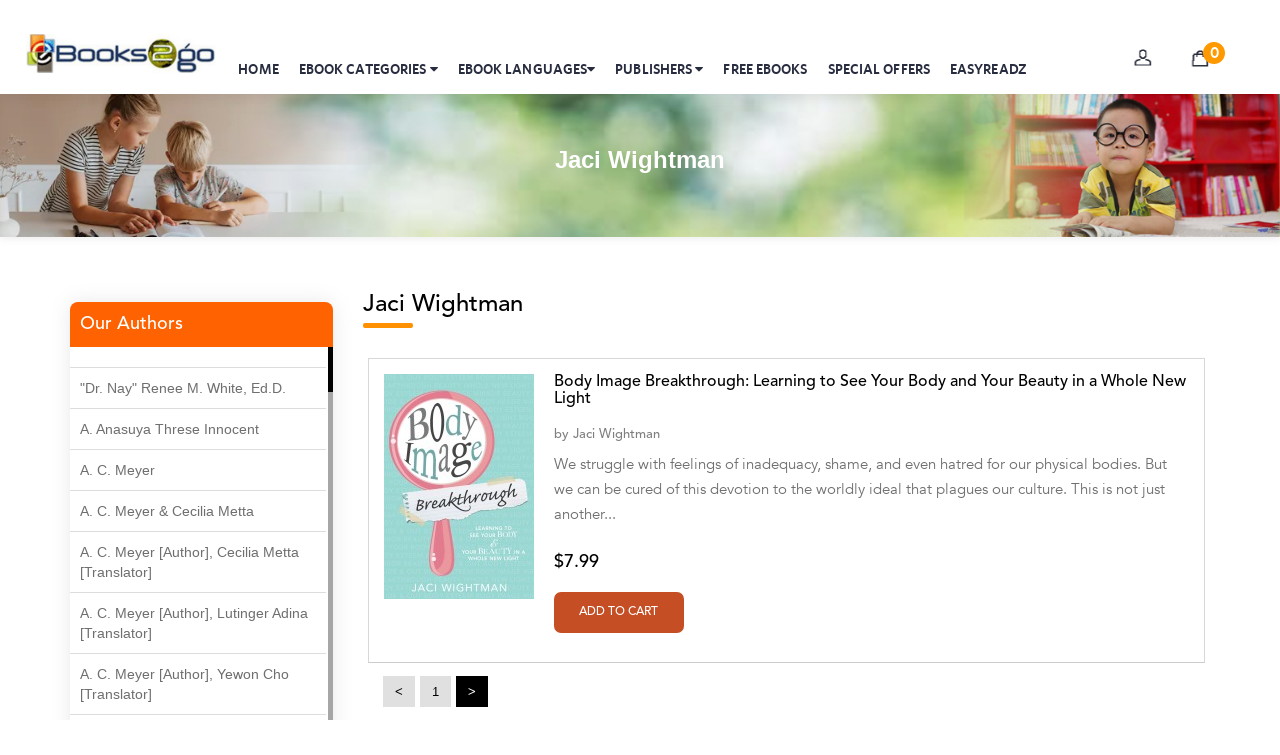

--- FILE ---
content_type: text/html;charset=UTF-8
request_url: https://www.ebooks2go.com/authorpage?authorname=Jaci%20Wightman
body_size: 75688
content:
<head>
 
    

<title>Jaci Wightman</title>

 
 </head>
  <meta charset="UTF-8" />
<meta name="viewport" content="width=device-width, initial-scale=1.0" />
<meta http-equiv="X-UA-Compatible" content="ie=edge" />
<meta name="google-site-verification" content="kqt8CmRjcrgC_OZGs6uoi_g_CRYSWQvtt4aCa4a4CXA" />
<link rel="stylesheet" href="/css/newstyles/uikit.min.css?v=1001" />
<link rel="stylesheet" href="/css/newstyles/style.css?v=1002" />
<link rel="stylesheet" href="/css/newstyles/menu-style.css?v=1003" />
<link rel="stylesheet" href="/css/newstyles/font-awesome/css/font-awesome.min.css?v=1004" />
<link href="https://unpkg.com/aos@2.3.1/dist/aos.css" rel="stylesheet" />
<link href="https://fonts.googleapis.com/css?family=Lato:100,100i,300,300i,400,400i,700,700i,900,900i&amp;display=swap&amp;subset=latin-ext" rel="stylesheet" />
<script src="/css/newstyles/js/uikit-icons.min.js?v=1005"></script>
<script src="/css/newstyles/js/uikit.min.js?v=1006"></script>
<script src="/js/eb-web/jquery.min.js?v=1007"></script>
<script src="/js/eb-web/bootstrap.min.js?v=1008"></script>
<script src="/js/eb-web/aos.js?v=1009"></script>
<script src="/js/eb-web/owl.carousel.min.js?v=1010"></script>
<link rel="stylesheet" href="/js/eb-web/bootstrap.min.css?v=1011" />
<link rel="stylesheet" href="/js/eb-web/owl.carousel.min.css?v=1012" />

<!--<link rel="stylesheet" href="https://cdnjs.cloudflare.com/ajax/libs/font-awesome/6.4.0/css/all.min.css">-->
<!--Start of Tawk.to Script-->
<script type="text/javascript">
var Tawk_API=Tawk_API||{}, Tawk_LoadStart=new Date();
(function(){
var s1=document.createElement("script"),s0=document.getElementsByTagName("script")[0];
s1.async=true;
s1.src='https://embed.tawk.to/68b72e10f4bdc91926c1ee58/1j45ons2q';
s1.charset='UTF-8';
s1.setAttribute('crossorigin','*');
s0.parentNode.insertBefore(s1,s0);
})();
</script>
<!--End of Tawk.to Script-->

<style>
.desktop-navbar {
    line-height: 110px;}


.call-icon {
    display: none;
}

@media (max-width: 840px) {
    .call-icon {
        display: block; 
                font-size: 25px;
        color: black !important;
    /*background-position: -298px -56px;*/
    }
    a {
        color: #333;
    text-decoration: none
}
}


.other-languages{
min-height: 0px !important;
transition: all 0.5s ease-in-out;
position: fixed;
}

.other-languages:hover{
       min-height: 500px !important;
overflow-y: scroll !important;
}

.desktop-query {
	width:300px;
	float:right;
	line-height:0;
	margin: -50px 100px 20px 20px;
	position:relative
}


</style>


























<script src="/css/newstyles/js/flexcroll.js?v=1013"></script>
<!-- Google tag (gtag.js) -->
<script async="async" src="https://www.googletagmanager.com/gtag/js?id=G-8QV9HSZW6Z"></script>
<script>/*<![CDATA[*/
  window.dataLayer = window.dataLayer || [];
  function gtag(){dataLayer.push(arguments);}
  gtag('js', new Date());

  gtag('config', 'G-8QV9HSZW6Z');
   /*]]>*/
</script> 
<!-- Meta Pixel Code -->
<script>/*<![CDATA[*/
!function(f,b,e,v,n,t,s)
{if(f.fbq)return;n=f.fbq=function(){n.callMethod?
n.callMethod.apply(n,arguments):n.queue.push(arguments)};
if(!f._fbq)f._fbq=n;n.push=n;n.loaded=!0;n.version='2.0';
n.queue=[];t=b.createElement(e);t.async=!0;
t.src=v;s=b.getElementsByTagName(e)[0];
s.parentNode.insertBefore(t,s)}(window,document,'script',
'https://connect.facebook.net/en_US/fbevents.js');
fbq('init', '842867124252534'); 
fbq('track', 'PageView');
/*]]>*/</script>
<noscript>/*<![CDATA[*/
<img height="1" width="1" 
src="https://www.facebook.com/tr?id=842867124252534&ev=PageView
&noscript=1"/>
/*]]>*/
</noscript>
<!-- End Meta Pixel Code -->

 
<script>/*<![CDATA[*/(function(w,d,s,l,i){w[l]=w[l]||[];w[l].push({'gtm.start':
new Date().getTime(),event:'gtm.js'});var f=d.getElementsByTagName(s)[0],
j=d.createElement(s),dl=l!='dataLayer'?'&l='+l:'';j.async=true;j.src=
'https://www.googletagmanager.com/gtm.js?id='+i+dl;f.parentNode.insertBefore(j,f);
})(window,document,'script','dataLayer','GTM-MV22FG5');/*]]>*/</script>
<!-- End Google Tag Manager -->
<script>
$(document).ready(function(){
	$("#error").hide();
	$("#sdemo").hide();
  $(".close-box").click(function(){
    $(".interested-items").hide(200);
  });
});
</script>
<style>
.dropdown:hover .dropdown-menu {
	display: block;
}
.dropdown-menu {
	margin-top: 0;
}
</style>
<script>
$(document).ready(function(){
    $(".dropdown").hover(function(){
        var dropdownMenu = $(this).children(".dropdown-menu");
        if(dropdownMenu.is(":visible")){
            dropdownMenu.parent().toggleClass("open");
        }
    });
});     
</script>
<script>
$(document).ready(function(){
$(function(){
            $('#inp').keyup(function(){
		    $("#error").hide();
			 $("#sdemo").hide();
            var inpval=$('#inp').val();

            $.ajax({
                type: 'GET',
                data: ({p : inpval}),
                url: 'new-publishersname',
                success: function(data) {
					 
					if(data.length == 0){
						$("#error").show();
					}
					if(data[0] != undefined){
						$("#error").hide();
						$("#sdemo").show();
						var str = data[0];
  var result = str.link("publisherpage?publishername="+data[0]);
					   $('#sdemo').html(result);
					}
                      

          }
        });
    });
});
});
</script>
<header class="desktop-container eb-menus" id="desktop-header-cnt">
<div class="eb-mobile-navs">
  <div id="nav-container">
    <div class="bg"></div>
    <div class="button eb-mobile-menu-icon" tabindex="0"> <i class="fa fa-bars"></i> </div>
    <div id="nav-content" tabindex="0">
      <ul>
        <li><a href="/">HOME <i class="fa fa-angle-right"></i></a> </li>
        <li><a href="/all-categories">EBOOK CATEGORIES <i class="fa fa-angle-right"></i></a></li>
         <li><a href="/all-languages">EBOOK LANGUAGES <i class="fa fa-angle-right"></i></a></li>
        <li><a href="/publishers-names">PUBLISHERS <i class="fa fa-angle-right"></i></a></li>
        <li><a href="/free-books">FREE EBOOKS <i class="fa fa-angle-right"></i></a></li>
        <li><a href="/special-offers">SPECIAL OFFERS <i class="fa fa-angle-right"></i></a></li>
        <li><a href="/ereader">EASYREADZ <i class="fa fa-angle-right"></i></a></li>
      </ul>
    </div>
  </div>
</div>
<div class="mobile-logoContainer"><a href="/"> <img class="logo" src="/css/newstyles/images/about-ebooks2go-icon.jpg" /> </a></div>
<div class="desktop-bound">
  <div class="desktop-logoContainer"><a class="desktop-logo eb-headerLogo" href="/"> <img class="logo" src="/img/logo.png" /> </a></div>
  <nav class="desktop-navbar">
    <div class="desktop-navLinks eb-desktop-nav">
      <div class="desktop-navContent">
        <div class="desktop-navLink"><a data-color="#f26a10" data-type="navElements" style="border-bottom-color:#f26a10;" class="desktop-main" href="/">Home</a> </div>
      </div>
      <div class="desktop-navContent">
        <div class="desktop-navLink"><a data-color="#ee5f73" data-type="navElements" style="border-bottom-color:#ee5f73;" class="desktop-main" href="/all-categories">eBOOK CATEGORIES <i class="fa fa-caret-down"></i></a>
          <div class="desktop-backdropStyle">
            <div class="desktop-paneContent eb-book-categories-drop eb-category-menus-txt">
              <div class="desktop-categoryContainer eb-book-sets eb-category-menu-txt" data-color="#ee5f73">
                <nav>
                  <ul class="e-nav">
                    <li><a href="#">Fiction</a>
                      <ul>
                        <li><a href="/action-adventure-books">Action &amp; Adventure</a></li>
                        <li><a href="/adult-books">Adult</a></li>
                        <li><a href="/christian-fiction">Christian &amp; Religious</a></li>
                        <li><a href="/fantasy-books">Fantasy</a></li>
                        <li><a href="/historical-fiction">Historical Fiction</a></li>
                        <li><a href="/horror">Horror</a></li>
                        <li><a href="/mysteries-detective-stories">Mysteries, Thrillers, &amp; Suspense</a></li>
                        <li><a href="/romance-books">Romance</a></li>
                        <li><a href="/science-fiction-books">Science Fiction</a></li>
                        <li><a href="/short-stories">Short Stories</a></li>
                        <li><a href="/young-adult">Young Adult</a></li>
                      </ul>
                    </li>
                    <li><a href="#">Nonfiction</a>
                      <ul>
                        <li><a href="/art-books">ART</a></li>
                        <li><a href="/history-biographies-books">Biographies &amp; Memoirs</a> </li>
                        <li><a href="/Business-economy-books">Business</a></li>
                        <li><a href="/cooking-books">Cookbooks</a></li>
                        <li><a href="/education-books">Education</a></li>
                        <li><a href="/government-politics">Government &amp; Politics</a></li>
                        <li><a href="/health-fitness-books">Health &amp; Fitness</a></li>
                        <li><a href="/history">History</a></li>
                        <li><a href="/home-garden">Home &amp; Garden</a></li>
                        <li><a href="/humor">Humor</a></li>
                        <li><a href="/philosophy">Philosophy</a></li>
                        <li><a href="/reference-language">Reference</a></li>
                        <li><a href="/science-nature">Science &amp; Nature</a></li>
                        <li><a href="/self-help-books">Self-Help</a></li>
                        <li><a href="/social-studies">Social Sciences</a></li>
                        <li><a href="/technology">Technology</a></li>
                        <li><a href="/travel">Travel</a></li>
                      </ul>
                    </li>
                    <li><a href="#">Education</a>
                      <ul>
                        <li><a href="/classroom-management">Classroom Management</a></li>
                        <li><a href="/computers-technology-books">Computers &amp; Technology</a></li>
                        <li><a href="/elementary">Elementary</a></li>
                        <li><a href="/language-arts">Language Arts</a></li>
                        <li><a href="/mathematics">Mathematics</a></li>
                        <li><a href="/reading">Reading</a></li>
                        <li><a href="/science-fiction-books">Science</a></li>
                        <li><a href="/social-studies">Social Studies</a></li>
                        <li><a href="/teaching-methods">Teaching Methods</a></li>
                      </ul>
                    </li>
                    <li><a href="#">Poetry</a>
                      <ul>
                        <li><a href="/anthologies">Anthologies</a></li>
                        <li><a href="/general">General</a></li>
                        <li><a href="/love">Love</a></li>
                      </ul>
                    </li>
                    <li><a href="#">Children's Books</a>
                      <ul>
                        <li><a href="/kids-action-adventure-books">Action &amp; Adventure</a></li>
                        <li><a href="/animals-category">Animals</a></li>
                        <!--li><a th:href="@{/bullying}">Bullying</a></li-->
                        <li><a href="/fairy-tales-folklore">Fairy Tales &amp; Folklore</a></li>
                        <li><a href="/fantasy-magic">Fantasy &amp; Magic</a></li>
                        <li><a href="/friendship">Friendship</a></li>
                        <li><a href="/geography-cultures">Geography &amp; Cultures</a></li>
                        <li><a href="/history">History</a></li>
                        <li><a href="/holidays-festivals">Holidays</a></li>
                        <li><a href="/humor">Humor</a></li>
                        <li><a href="/juvenile-fiction">Juvenile Fiction</a></li>
                        <li><a href="/juvenile-nonfiction">Juvenile Nonfiction</a></li>
                        <li><a href="/manners-etiquette">Manners &amp; Etiquette</a></li>
                        <li><a href="/nature">Nature</a></li>
                        <li><a href="/read-alongs">Read Alongs</a></li>
                        <li><a href="/science-fiction-books">Science Fiction</a></li>
                        <li><a href="/transportation">Transportation</a></li>
                        <li><a href="/technology">Technology</a></li>
                      </ul>
                    </li>
                    <li><a href="/all-categories">More <i class="fa fa-chevron-circle-right eb-tab-more"></i></a></li>
                  </ul>
                </nav>
              </div>
            </div>
          </div>
        </div>
      </div>
      
      <div class="desktop-navContent">
        <div class="desktop-navLink"><a data-color="#ee5f73" data-type="navElements" style="border-bottom-color:#ee5f73;" class="desktop-main" href="/all-languages">EBOOK LANGUAGES<i class="fa fa-caret-down"></i></a>
          <div class="desktop-backdropStyle">
            <div class="desktop-paneContent eb-book-categories-drop eb-category-menus-txt">
              <div class="desktop-categoryContainer eb-book-sets eb-category-menu-txt" data-color="#ee5f73">
                <nav>
              <ul class="e-nav">
                      
                    <li><a href="/all-languages/1">English</a></li>
                    
                    <li class="other-languages"><a href="#">Other Languages</a>
                      <ul>
                      <li><a href="/all-languages/13">Afrikaans</a></li>
<li><a href="/all-languages/14">Albanian</a></li>
<li><a href="/all-languages/15">Arabic</a></li>
<li><a href="/all-languages/61">Belarusian</a></li>
<li><a href="/all-languages/7">Bengali</a></li>
<li><a href="/all-languages/17">Bulgarian</a></li>
<li><a href="/all-languages/49">Burmese</a></li>
<li><a href="/all-languages/63">Catalan</a></li>
<li><a href="/all-languages/19">Chinese</a></li>
<li><a href="/all-languages/20">Czech</a></li>
<li><a href="/all-languages/21">Dutch</a></li>

<li><a href="/all-languages/58">Galician</a></li>
<li><a href="/all-languages/22">German</a></li>
<li><a href="/all-languages/23">Greek</a></li>
<li><a href="/all-languages/48">Hebrew</a></li>
<li><a href="/all-languages/3">Hindi</a></li>
<li><a href="/all-languages/43">Hungarian</a></li>
<li><a href="/all-languages/11">French</a></li>
<li><a href="/all-languages/55">Latvian</a></li>
<li><a href="/all-languages/54">Malay</a></li>
<li><a href="/all-languages/24">Indonesian</a></li>
<li><a href="/all-languages/10">Italian</a></li>
<li><a href="/all-languages/25">Japanese</a></li>
<li><a href="/all-languages/47">Korean</a></li>
<li><a href="/all-languages/26">Malaysian</a></li>
<li><a href="/all-languages/28">Mongolian</a></li>
<li><a href="/all-languages/29">Norwegian</a></li>
<li><a href="/all-languages/30">Polish</a></li>
<li><a href="/all-languages/12">Portuguese</a></li>
<li><a href="/all-languages/31">Romanian</a></li>
<li><a href="/all-languages/4">Russian</a></li>
<li><a href="/all-languages/39">Serbian</a></li>
<li><a href="/all-languages/34">Slovak</a></li>
<li><a href="/all-languages/57">Slovenian</a></li>
<li><a href="/all-languages/2">Spanish</a></li>
<li><a href="/all-languages/65">Swedish</a></li>
<li><a href="/all-languages/44">Swahili</a></li>
<li><a href="/all-languages/5">Tamil</a></li>
<li><a href="/all-languages/71">Tagalog</a></li>
<li><a href="/all-languages/6">Telugu</a></li>
<li><a href="/all-languages/60">The Persian</a></li>
<li><a href="/all-languages/35">Thai</a></li>
<li><a href="/all-languages/36">Turkish</a></li>
<li><a href="/all-languages/37">Urdu</a></li>
<li><a href="/all-languages/9">Vietnamese</a></li>
<li><a href="/all-languages/70">Welsh</a></li>
<li><a href="/all-languages/50">Zulu</a></li>
                      </ul>
                    </li>
                    
                    <li><a href="/all-languages">All <i class="fa fa-chevron-circle-right eb-tab-more"></i></a></li>
                  </ul>
                </nav>
              </div>
            </div>
          </div>
        </div>
      </div>
      
   
  
      
      
      
       <div class="desktop-navContent">
        <div class="desktop-navLink"><a data-color="#fb56c1" data-type="navElements" style="border-bottom-color:#fb56c1;" class="desktop-main" href="/publishers-names">PUBLISHERS <i class="fa fa-caret-down"></i></a>
          <div class="desktop-backdropStyle">
            <div class="desktop-paneContent eb-book-categories-drop">
              <div class="desktop-categoryContainer eb-book-sets" data-color="#ee5f73">
                <div class="eb-pub-set">
                  <ul class="">
                    
                    <li><a href="/publisherpage?publishername=null"> <span></span> </a></li>
                    <li><a href="/publisherpage?publishername=2 Cardinals Publications"> <span>2 Cardinals Publications</span> </a></li>
                    <li><a href="/publisherpage?publishername=7th Generation"> <span>7th Generation</span> </a></li>
                    <li><a href="/publisherpage?publishername=A Zebra Press"> <span>A Zebra Press</span> </a></li>
                    <li><a href="/publisherpage?publishername=Abbott Properties"> <span>Abbott Properties</span> </a></li>
                    <li><a href="/publisherpage?publishername=Abbott Properties LLC"> <span>Abbott Properties LLC</span> </a></li>
                    <li><a href="/publisherpage?publishername=ACTS Missions"> <span>ACTS Missions</span> </a></li>
                    <li><a href="/publisherpage?publishername=Afshar Publishing"> <span>Afshar Publishing</span> </a></li>
                    <li><a href="/publisherpage?publishername=Agro Forestrium"> <span>Agro Forestrium</span> </a></li>
                    <li><a href="/publisherpage?publishername=Ai Education"> <span>Ai Education</span> </a></li>
                    <li><a href="/publisherpage?publishername=Alan Spector"> <span>Alan Spector</span> </a></li>
                    <li><a href="/publisherpage?publishername=Albas Publishing House"> <span>Albas Publishing House</span> </a></li>
                    <li><a href="/publisherpage?publishername=Albatross Publishing"> <span>Albatross Publishing</span> </a></li>
                    <li><a href="/publisherpage?publishername=Alborz Azar"> <span>Alborz Azar</span> </a></li>
                    <li><a href="/publisherpage?publishername=Alvin Robey"> <span>Alvin Robey</span> </a></li>
                    <li><a href="/publisherpage?publishername=Amicus/Amicus Illustrated"> <span>Amicus/Amicus Illustrated</span> </a></li>
                    <li><a href="/publisherpage?publishername=Amicus/Amicus Ink"> <span>Amicus/Amicus Ink</span> </a></li>
                    <li><a href="/publisherpage?publishername=Animal Media Group, LLC"> <span>Animal Media Group, LLC</span> </a></li>
                    <li><a href="/publisherpage?publishername=Anspach Media"> <span>Anspach Media</span> </a></li>
                    <li><a href="/publisherpage?publishername=Antrim House"> <span>Antrim House</span> </a></li>
                    <li><a href="/publisherpage?publishername=Anusha HS"> <span>Anusha HS</span> </a></li>
                    <li><a href="/publisherpage?publishername=Argosy Press"> <span>Argosy Press</span> </a></li>
                    <li><a href="/publisherpage?publishername=Ashanti Victoria Publishing"> <span>Ashanti Victoria Publishing</span> </a></li>
                    <li><a href="/publisherpage?publishername=Aslan publishing"> <span>Aslan publishing</span> </a></li>
                    <li><a href="/publisherpage?publishername=Athena Productions, Inc."> <span>Athena Productions, Inc.</span> </a></li>
                    <li><a href="/publisherpage?publishername=Athena Publications"> <span>Athena Publications</span> </a></li>
                    <li><a href="/publisherpage?publishername=B. K. Stubblefield"> <span>B. K. Stubblefield</span> </a></li>
                    <li><a href="/publisherpage?publishername=Barrett L. Pickett"> <span>Barrett L. Pickett</span> </a></li>
                    <li><a href="/publisherpage?publishername=Bearport Publishing"> <span>Bearport Publishing</span> </a></li>
                    <li><a href="/publisherpage?publishername=Bella Cruz"> <span>Bella Cruz</span> </a></li>
                  </ul>
                </div>
                <div class="eb-book-set-more">
                  <form method="GET" action="/searchebooks">
                    <input placeholder="Search publishers here" name="q" id="inp" autocomplete="off" required="required" value="" />
                  </form>
                  <div class="eb-set-more"> <a href="/publishers-names">More <i class="fa fa-chevron-circle-right eb-tab-more"></i></a> </div>
                  <span class="error publishers-names-error" id="error">No Publisher found </span>
                  <div id="sdemo"> </div>
                </div>
              </div>
            </div>
          </div>
        </div>
      </div>
      <div class="desktop-navContent">
        <div class="desktop-navLink"><a data-color="#f26a10" data-type="navElements" style="border-bottom-color:#f26a10;" class="desktop-main" href="/free-books">Free eBooks</a> </div>
      </div>
      <div class="desktop-navContent">
        <div class="desktop-navLink"><a data-color="#f26a10" data-type="navElements" style="border-bottom-color:#f26a10;" class="desktop-main" href="/special-offers">Special Offers</a> </div>
      </div>
      <div class="desktop-navContent">
        <div class="desktop-navLink"><a data-color="#f2c210" data-type="navElements" style="border-bottom-color:#f2c210;" class="desktop-main" href="/ereader">EasyReadz</a> </div>
      </div>
    </div>
    <div class="dropdown eb-mobile-menu">
      <button class="btn btn-primary dropdown-toggle" type="button" data-toggle="dropdown"><i class="fa fa-bars"></i> <br />
      <span class="desktop-userTitle">Menu</span> </button>
      <ul class="dropdown-menu eb-mobile-sub">
        <li><a href="/">HOME</a></li>
        <li><a href="#">eBOOKS CATEGORIES</a></li>
        <li><a href="/publishers-names">PUBLISHERS</a></li>
        <li><a href="/ereader">EasyReads</a></li>
      </ul>
    </div>
  </nav>
  <div class="eb-top-nav">
    <div class="desktop-actions">
        <span class="call-icon"><a href="tel:8475981150" class="phone-item">
                           <i class="fa fa-phone" aria-hidden="true"></i>
                        </a></span> 
        
      <div class="desktop-user">
        <div class="desktop-userIconsContainer">
            
            <span class="ebweb-icons desktop-iconUser eb-headerUser"></span>
          <!-- span class="desktop-userTitle">Profile</span -->
        </div>
        <div class="desktop-userActions">
          <div class="desktop-userActionsArrow"></div>
          <div class="desktop-userActionsContent">
            
            <div>
              <div class="desktop-getUserInLinks desktop-getInLinks"><a data-track="login" class="desktop-linkButton" href="/login">login / Signup</a></div>
              
              <div class="desktop-getInLinks">  <a data-track="coupons" class="desktop-info" href="/account/orders#Orders/">
                <div class="desktop-infoSection"> Orders </div>
                </a> <a data-track="coupons" class="desktop-info" href="/account/orders#WishList/">
                <div class="desktop-infoSection"> Wishlist </div>
                </a> <a data-track="coupons" class="desktop-info" href="/contactus">
                <div class="desktop-infoSection"> Contact Us </div>
                </a></div>
              <div class="desktop-getInLinks"><a href="#" data-track="coupons" class="desktop-info"> </a> </div>
              
            </div>
          </div>
        </div>
      </div>
      <!-- a th:href="@{/account/wishlist}" class="desktop-wishlist"><span class="ebweb-icons desktop-iconWishlist eb-headerWishlist"></span><span class="desktop-userTitle">Wishlist</span></a -->
      <!-- span class="uk-badge cart-badge"  th:text="${cart.itemCount}">  </span -->
      <div class="eb-cart-set"> <a class="desktop-cart eb-cart-drop" href="/cart"><span class="ebweb-icons desktop-iconBag eb-headerBag"></span><span class="desktop-badge desktop-grey eb-cartcount"> <span id="text-count">0</span> </span>
        <!-- span class="desktop-userTitle">Cart</span -->
        </a>
        <div class="eb-empty-cart"> <img class="eb-empty-carts" src="/img/Shopping-trolley.png" /> Your cart is empty </div>
      </div>
    </div>
  </div>
  <form method="GET" action="/searchebooks">
    <div class="desktop-query eb-have-questions">
      <div class="left"> <span class="left">Have questions and need help?</span><br />
        <span class="left boldest avenirbold have-questions-num"><a href="mailto:support@ebooks2go.com"> <i class="fa fa-envelope"></i> support@ebooks2go.com</a></span> 
        <span class="left boldest avenirbold have-questions-num"><a href="tel:8475981150" class="phone-item">
                           <i class="fa fa-phone-square" aria-hidden="true"></i>
                            <span class="mobile-phone-text">Call Support: (847) 598-1150</span>
                        </a></span> 
        
        </div>
        
    </div>
  </form>
</div>
</header>
<script src="/css/newstyles/js/flexcroll.js"></script>
<script src="/css/newstyles/js/paging.js"></script>
<script type="text/javascript">
      $(function() {
        $("#listPage").JPaging({
          pageSize: 10
        });
      });
    </script>
    
<div class="categories-sub-banner"> <img src="/css/newstyles/images/childrens-bg.jpg" /> 
<div class="container publisher-title-shows"><h4>Jaci Wightman</h4> </div>
</div>
<div class="container eb-publisher-details">
  <div class="row">
    <div class="col-md-3 eb-publishers"><div class="eb-publisher-links"> <span class="sub-cat">Our Authors</span> 
    <div class="flexcroll store-wise-show">
	
	
									 	   	<ul class="publisher-name">
									 	  	    <span>
											
									 	  	        
<span class="not-publisher">
   
<li><a class="home" href="/authorpage?authorname=null"></a></li>
</span>
</span>
									 	  	    <span>
											
									 	  	        
<span class="not-publisher">
   
<li><a class="home" href="/authorpage?authorname=&quot;Dr. Nay&quot; Renee M. White, Ed.D.">&quot;Dr. Nay&quot; Renee M. White, Ed.D.</a></li>
</span>
</span>
									 	  	    <span>
											
									 	  	        
<span class="not-publisher">
   
<li><a class="home" href="/authorpage?authorname=A. Anasuya Threse Innocent">A. Anasuya Threse Innocent</a></li>
</span>
</span>
									 	  	    <span>
											
									 	  	        
<span class="not-publisher">
   
<li><a class="home" href="/authorpage?authorname=A. C. Meyer">A. C. Meyer</a></li>
</span>
</span>
									 	  	    <span>
											
									 	  	        
<span class="not-publisher">
   
<li><a class="home" href="/authorpage?authorname=A. C. Meyer &amp; Cecilia Metta">A. C. Meyer &amp; Cecilia Metta</a></li>
</span>
</span>
									 	  	    <span>
											
									 	  	        
<span class="not-publisher">
   
<li><a class="home" href="/authorpage?authorname=A. C. Meyer [Author], Cecilia Metta [Translator]">A. C. Meyer [Author], Cecilia Metta [Translator]</a></li>
</span>
</span>
									 	  	    <span>
											
									 	  	        
<span class="not-publisher">
   
<li><a class="home" href="/authorpage?authorname=A. C. Meyer [Author], Lutinger Adina [Translator]">A. C. Meyer [Author], Lutinger Adina [Translator]</a></li>
</span>
</span>
									 	  	    <span>
											
									 	  	        
<span class="not-publisher">
   
<li><a class="home" href="/authorpage?authorname=A. C. Meyer [Author], Yewon Cho [Translator]">A. C. Meyer [Author], Yewon Cho [Translator]</a></li>
</span>
</span>
									 	  	    <span>
											
									 	  	        
<span class="not-publisher">
   
<li><a class="home" href="/authorpage?authorname=A. C. Meyer, Cecilia Metta">A. C. Meyer, Cecilia Metta</a></li>
</span>
</span>
									 	  	    <span>
											
									 	  	        
<span class="not-publisher">
   
<li><a class="home" href="/authorpage?authorname=A. E. W. Mason">A. E. W. Mason</a></li>
</span>
</span>
									 	  	    <span>
											
									 	  	        
<span class="not-publisher">
   
<li><a class="home" href="/authorpage?authorname=A. Gopala Krishna">A. Gopala Krishna</a></li>
</span>
</span>
									 	  	    <span>
											
									 	  	        
<span class="not-publisher">
   
<li><a class="home" href="/authorpage?authorname=A. Krishnamachari">A. Krishnamachari</a></li>
</span>
</span>
									 	  	    <span>
											
									 	  	        
<span class="not-publisher">
   
<li><a class="home" href="/authorpage?authorname=A. Ramakrishnan">A. Ramakrishnan</a></li>
</span>
</span>
									 	  	    <span>
											
									 	  	        
<span class="not-publisher">
   
<li><a class="home" href="/authorpage?authorname=A. V. Chaudhari">A. V. Chaudhari</a></li>
</span>
</span>
									 	  	    <span>
											
									 	  	        
<span class="not-publisher">
   
<li><a class="home" href="/authorpage?authorname=A.C. Meyer">A.C. Meyer</a></li>
</span>
</span>
									 	  	    <span>
											
									 	  	        
<span class="not-publisher">
   
<li><a class="home" href="/authorpage?authorname=A.H.  Benjamin">A.H.  Benjamin</a></li>
</span>
</span>
									 	  	    <span>
											
									 	  	        
<span class="not-publisher">
   
<li><a class="home" href="/authorpage?authorname=A.J. Mitar">A.J. Mitar</a></li>
</span>
</span>
									 	  	    <span>
											
									 	  	        
<span class="not-publisher">
   
<li><a class="home" href="/authorpage?authorname=A.J. Mitar [Author]">A.J. Mitar [Author]</a></li>
</span>
</span>
									 	  	    <span>
											
									 	  	        
<span class="not-publisher">
   
<li><a class="home" href="/authorpage?authorname=A.J. Mitar [Author], Aderito Francisco Huo [Translator]">A.J. Mitar [Author], Aderito Francisco Huo [Translator]</a></li>
</span>
</span>
									 	  	    <span>
											
									 	  	        
<span class="not-publisher">
   
<li><a class="home" href="/authorpage?authorname=A.R. Vaishnadevi">A.R. Vaishnadevi</a></li>
</span>
</span>
									 	  	    <span>
											
									 	  	        
<span class="not-publisher">
   
<li><a class="home" href="/authorpage?authorname=Aaron Derr">Aaron Derr</a></li>
</span>
</span>
									 	  	    <span>
											
									 	  	        
<span class="not-publisher">
   
<li><a class="home" href="/authorpage?authorname=Aaron Hoffmire">Aaron Hoffmire</a></li>
</span>
</span>
									 	  	    <span>
											
									 	  	        
<span class="not-publisher">
   
<li><a class="home" href="/authorpage?authorname=Aaron, Julie Bujnowski">Aaron, Julie Bujnowski</a></li>
</span>
</span>
									 	  	    <span>
											
									 	  	        
<span class="not-publisher">
   
<li><a class="home" href="/authorpage?authorname=Aaryan Prathaap">Aaryan Prathaap</a></li>
</span>
</span>
									 	  	    <span>
											
									 	  	        
<span class="not-publisher">
   
<li><a class="home" href="/authorpage?authorname=Ab Rosy [Author]">Ab Rosy [Author]</a></li>
</span>
</span>
									 	  	    <span>
											
									 	  	        
<span class="not-publisher">
   
<li><a class="home" href="/authorpage?authorname=Abd Ar-Rahman bin Abd Al-Kareem Ash-Sheha">Abd Ar-Rahman bin Abd Al-Kareem Ash-Sheha</a></li>
</span>
</span>
									 	  	    <span>
											
									 	  	        
<span class="not-publisher">
   
<li><a class="home" href="/authorpage?authorname=Abdal Hakim Murad">Abdal Hakim Murad</a></li>
</span>
</span>
									 	  	    <span>
											
									 	  	        
<span class="not-publisher">
   
<li><a class="home" href="/authorpage?authorname=Abdul Rasheed KN">Abdul Rasheed KN</a></li>
</span>
</span>
									 	  	    <span>
											
									 	  	        
<span class="not-publisher">
   
<li><a class="home" href="/authorpage?authorname=Abdus Subhan Dalvi">Abdus Subhan Dalvi</a></li>
</span>
</span>
									 	  	    <span>
											
									 	  	        
<span class="not-publisher">
   
<li><a class="home" href="/authorpage?authorname=Abhinaba Banerjee">Abhinaba Banerjee</a></li>
</span>
</span>
									 	  	    <span>
											
									 	  	        
<span class="not-publisher">
   
<li><a class="home" href="/authorpage?authorname=Abhiram Ravikumar">Abhiram Ravikumar</a></li>
</span>
</span>
									 	  	    <span>
											
									 	  	        
<span class="not-publisher">
   
<li><a class="home" href="/authorpage?authorname=Abhishek Kumar">Abhishek Kumar</a></li>
</span>
</span>
									 	  	    <span>
											
									 	  	        
<span class="not-publisher">
   
<li><a class="home" href="/authorpage?authorname=Abraham Solomon;Moriah Bat-Adam">Abraham Solomon;Moriah Bat-Adam</a></li>
</span>
</span>
									 	  	    <span>
											
									 	  	        
<span class="not-publisher">
   
<li><a class="home" href="/authorpage?authorname=Abū Bakr Aḥmad ibn Ḥusayn al-Bayhahaqī">Abū Bakr Aḥmad ibn Ḥusayn al-Bayhahaqī</a></li>
</span>
</span>
									 	  	    <span>
											
									 	  	        
<span class="not-publisher">
   
<li><a class="home" href="/authorpage?authorname=Acosta, Jamey">Acosta, Jamey</a></li>
</span>
</span>
									 	  	    <span>
											
									 	  	        
<span class="not-publisher">
   
<li><a class="home" href="/authorpage?authorname=ACTS Missions">ACTS Missions</a></li>
</span>
</span>
									 	  	    <span>
											
									 	  	        
<span class="not-publisher">
   
<li><a class="home" href="/authorpage?authorname=Adair Solomon">Adair Solomon</a></li>
</span>
</span>
									 	  	    <span>
											
									 	  	        
<span class="not-publisher">
   
<li><a class="home" href="/authorpage?authorname=Adam Aranson">Adam Aranson</a></li>
</span>
</span>
									 	  	    <span>
											
									 	  	        
<span class="not-publisher">
   
<li><a class="home" href="/authorpage?authorname=Adam Guillain">Adam Guillain</a></li>
</span>
</span>
									 	  	    <span>
											
									 	  	        
<span class="not-publisher">
   
<li><a class="home" href="/authorpage?authorname=Adam Markovics">Adam Markovics</a></li>
</span>
</span>
									 	  	    <span>
											
									 	  	        
<span class="not-publisher">
   
<li><a class="home" href="/authorpage?authorname=Adarsh Kant">Adarsh Kant</a></li>
</span>
</span>
									 	  	    <span>
											
									 	  	        
<span class="not-publisher">
   
<li><a class="home" href="/authorpage?authorname=Adilcilene Ferreira">Adilcilene Ferreira</a></li>
</span>
</span>
									 	  	    <span>
											
									 	  	        
<span class="not-publisher">
   
<li><a class="home" href="/authorpage?authorname=Aditi Ramchandani">Aditi Ramchandani</a></li>
</span>
</span>
									 	  	    <span>
											
									 	  	        
<span class="not-publisher">
   
<li><a class="home" href="/authorpage?authorname=Aditi Sharma">Aditi Sharma</a></li>
</span>
</span>
									 	  	    <span>
											
									 	  	        
<span class="not-publisher">
   
<li><a class="home" href="/authorpage?authorname=Aditya Katira">Aditya Katira</a></li>
</span>
</span>
									 	  	    <span>
											
									 	  	        
<span class="not-publisher">
   
<li><a class="home" href="/authorpage?authorname=Adrian Holmes, Jane D&#39;Arcy">Adrian Holmes, Jane D&#39;Arcy</a></li>
</span>
</span>
									 	  	    <span>
											
									 	  	        
<span class="not-publisher">
   
<li><a class="home" href="/authorpage?authorname=Adriana Karvaiová">Adriana Karvaiová</a></li>
</span>
</span>
									 	  	    <span>
											
									 	  	        
<span class="not-publisher">
   
<li><a class="home" href="/authorpage?authorname=Adrianna Morganelli">Adrianna Morganelli</a></li>
</span>
</span>
									 	  	    <span>
											
									 	  	        
<span class="not-publisher">
   
<li><a class="home" href="/authorpage?authorname=AdriAnne Strickland">AdriAnne Strickland</a></li>
</span>
</span>
									 	  	    <span>
											
									 	  	        
<span class="not-publisher">
   
<li><a class="home" href="/authorpage?authorname=Adv. Naveen Rao">Adv. Naveen Rao</a></li>
</span>
</span>
									 	  	    <span>
											
									 	  	        
<span class="not-publisher">
   
<li><a class="home" href="/authorpage?authorname=Advaith Sridhar and Akash Ramdas">Advaith Sridhar and Akash Ramdas</a></li>
</span>
</span>
									 	  	    <span>
											
									 	  	        
<span class="not-publisher">
   
<li><a class="home" href="/authorpage?authorname=Afsaneh Moradian">Afsaneh Moradian</a></li>
</span>
</span>
									 	  	    <span>
											
									 	  	        
<span class="not-publisher">
   
<li><a class="home" href="/authorpage?authorname=Afsaneh Moradian, Maria Bogade(Illustrator)">Afsaneh Moradian, Maria Bogade(Illustrator)</a></li>
</span>
</span>
									 	  	    <span>
											
									 	  	        
<span class="not-publisher">
   
<li><a class="home" href="/authorpage?authorname=Agatha Albright">Agatha Albright</a></li>
</span>
</span>
									 	  	    <span>
											
									 	  	        
<span class="not-publisher">
   
<li><a class="home" href="/authorpage?authorname=Agro Forestrium">Agro Forestrium</a></li>
</span>
</span>
									 	  	    <span>
											
									 	  	        
<span class="not-publisher">
   
<li><a class="home" href="/authorpage?authorname=Agus Kurniawan">Agus Kurniawan</a></li>
</span>
</span>
									 	  	    <span>
											
									 	  	        
<span class="not-publisher">
   
<li><a class="home" href="/authorpage?authorname=Ahmed Sayeed">Ahmed Sayeed</a></li>
</span>
</span>
									 	  	    <span>
											
									 	  	        
<span class="not-publisher">
   
<li><a class="home" href="/authorpage?authorname=Ahmed. M">Ahmed. M</a></li>
</span>
</span>
									 	  	    <span>
											
									 	  	        
<span class="not-publisher">
   
<li><a class="home" href="/authorpage?authorname=Aimee Berrett">Aimee Berrett</a></li>
</span>
</span>
									 	  	    <span>
											
									 	  	        
<span class="not-publisher">
   
<li><a class="home" href="/authorpage?authorname=Aimee Bissonette">Aimee Bissonette</a></li>
</span>
</span>
									 	  	    <span>
											
									 	  	        
<span class="not-publisher">
   
<li><a class="home" href="/authorpage?authorname=Aimee Popalis">Aimee Popalis</a></li>
</span>
</span>
									 	  	    <span>
											
									 	  	        
<span class="not-publisher">
   
<li><a class="home" href="/authorpage?authorname=Ainslie Hogarth">Ainslie Hogarth</a></li>
</span>
</span>
									 	  	    <span>
											
									 	  	        
<span class="not-publisher">
   
<li><a class="home" href="/authorpage?authorname=Aish Kodali">Aish Kodali</a></li>
</span>
</span>
									 	  	    <span>
											
									 	  	        
<span class="not-publisher">
   
<li><a class="home" href="/authorpage?authorname=Ajanta Chakraborty and Vivek Kumar">Ajanta Chakraborty and Vivek Kumar</a></li>
</span>
</span>
									 	  	    <span>
											
									 	  	        
<span class="not-publisher">
   
<li><a class="home" href="/authorpage?authorname=Ajay K. Goswami">Ajay K. Goswami</a></li>
</span>
</span>
									 	  	    <span>
											
									 	  	        
<span class="not-publisher">
   
<li><a class="home" href="/authorpage?authorname=Ajit S. Inamdar">Ajit S. Inamdar</a></li>
</span>
</span>
									 	  	    <span>
											
									 	  	        
<span class="not-publisher">
   
<li><a class="home" href="/authorpage?authorname=Ajit Singh">Ajit Singh</a></li>
</span>
</span>
									 	  	    <span>
											
									 	  	        
<span class="not-publisher">
   
<li><a class="home" href="/authorpage?authorname=Akwesasne Notes">Akwesasne Notes</a></li>
</span>
</span>
									 	  	    <span>
											
									 	  	        
<span class="not-publisher">
   
<li><a class="home" href="/authorpage?authorname=Al Albertson">Al Albertson</a></li>
</span>
</span>
									 	  	    <span>
											
									 	  	        
<span class="not-publisher">
   
<li><a class="home" href="/authorpage?authorname=Al Desetta , Sybil Wolin">Al Desetta , Sybil Wolin</a></li>
</span>
</span>
									 	  	    <span>
											
									 	  	        
<span class="not-publisher">
   
<li><a class="home" href="/authorpage?authorname=Al Johnson">Al Johnson</a></li>
</span>
</span>
									 	  	    <span>
											
									 	  	        
<span class="not-publisher">
   
<li><a class="home" href="/authorpage?authorname=Alaina Larsen, Cris Conerty and Althea Botha">Alaina Larsen, Cris Conerty and Althea Botha</a></li>
</span>
</span>
									 	  	    <span>
											
									 	  	        
<span class="not-publisher">
   
<li><a class="home" href="/authorpage?authorname=Alan Davis">Alan Davis</a></li>
</span>
</span>
									 	  	    <span>
											
									 	  	        
<span class="not-publisher">
   
<li><a class="home" href="/authorpage?authorname=Alan Goldhamer, DC, Toshia Myers, PhD">Alan Goldhamer, DC, Toshia Myers, PhD</a></li>
</span>
</span>
									 	  	    <span>
											
									 	  	        
<span class="not-publisher">
   
<li><a class="home" href="/authorpage?authorname=Alan Ruppe">Alan Ruppe</a></li>
</span>
</span>
									 	  	    <span>
											
									 	  	        
<span class="not-publisher">
   
<li><a class="home" href="/authorpage?authorname=Alan S. Bluck">Alan S. Bluck</a></li>
</span>
</span>
									 	  	    <span>
											
									 	  	        
<span class="not-publisher">
   
<li><a class="home" href="/authorpage?authorname=Alan Spector">Alan Spector</a></li>
</span>
</span>
									 	  	    <span>
											
									 	  	        
<span class="not-publisher">
   
<li><a class="home" href="/authorpage?authorname=Alan T. Norman">Alan T. Norman</a></li>
</span>
</span>
									 	  	    <span>
											
									 	  	        
<span class="not-publisher">
   
<li><a class="home" href="/authorpage?authorname=Alan T. Norman [Author], Manuel Martignano [Translator]">Alan T. Norman [Author], Manuel Martignano [Translator]</a></li>
</span>
</span>
									 	  	    <span>
											
									 	  	        
<span class="not-publisher">
   
<li><a class="home" href="/authorpage?authorname=Alan T. Norman [Author], 芮思 [Translator]">Alan T. Norman [Author], 芮思 [Translator]</a></li>
</span>
</span>
									 	  	    <span>
											
									 	  	        
<span class="not-publisher">
   
<li><a class="home" href="/authorpage?authorname=Albert Bates">Albert Bates</a></li>
</span>
</span>
									 	  	    <span>
											
									 	  	        
<span class="not-publisher">
   
<li><a class="home" href="/authorpage?authorname=Alberto Canen [Author]">Alberto Canen [Author]</a></li>
</span>
</span>
									 	  	    <span>
											
									 	  	        
<span class="not-publisher">
   
<li><a class="home" href="/authorpage?authorname=Alberto Guaita Tello">Alberto Guaita Tello</a></li>
</span>
</span>
									 	  	    <span>
											
									 	  	        
<span class="not-publisher">
   
<li><a class="home" href="/authorpage?authorname=Alborz Azar">Alborz Azar</a></li>
</span>
</span>
									 	  	    <span>
											
									 	  	        
<span class="not-publisher">
   
<li><a class="home" href="/authorpage?authorname=Aldivan Teixeira Torres">Aldivan Teixeira Torres</a></li>
</span>
</span>
									 	  	    <span>
											
									 	  	        
<span class="not-publisher">
   
<li><a class="home" href="/authorpage?authorname=Aldivan Teixeira Torres [Author]">Aldivan Teixeira Torres [Author]</a></li>
</span>
</span>
									 	  	    <span>
											
									 	  	        
<span class="not-publisher">
   
<li><a class="home" href="/authorpage?authorname=Aldivan Teixeira Torres [Author], Antonella Mastropieri [Translator]">Aldivan Teixeira Torres [Author], Antonella Mastropieri [Translator]</a></li>
</span>
</span>
									 	  	    <span>
											
									 	  	        
<span class="not-publisher">
   
<li><a class="home" href="/authorpage?authorname=Aldivan Teixeira Torres [Author], Arturo Juan Rodríguez Sevilla [Translator]">Aldivan Teixeira Torres [Author], Arturo Juan Rodríguez Sevilla [Translator]</a></li>
</span>
</span>
									 	  	    <span>
											
									 	  	        
<span class="not-publisher">
   
<li><a class="home" href="/authorpage?authorname=Aldivan Teixeira Torres [Author], Barbara V. [Translator]">Aldivan Teixeira Torres [Author], Barbara V. [Translator]</a></li>
</span>
</span>
									 	  	    <span>
											
									 	  	        
<span class="not-publisher">
   
<li><a class="home" href="/authorpage?authorname=Aldivan Teixeira Torres [Author], Betül Öztürk [Translator]">Aldivan Teixeira Torres [Author], Betül Öztürk [Translator]</a></li>
</span>
</span>
									 	  	    <span>
											
									 	  	        
<span class="not-publisher">
   
<li><a class="home" href="/authorpage?authorname=Aldivan Teixeira Torres [Author], Cristina Botîlcă [Translator]">Aldivan Teixeira Torres [Author], Cristina Botîlcă [Translator]</a></li>
</span>
</span>
									 	  	    <span>
											
									 	  	        
<span class="not-publisher">
   
<li><a class="home" href="/authorpage?authorname=Aldivan Teixeira Torres [Author], Daniele Giuffre [Translator]">Aldivan Teixeira Torres [Author], Daniele Giuffre [Translator]</a></li>
</span>
</span>
									 	  	    <span>
											
									 	  	        
<span class="not-publisher">
   
<li><a class="home" href="/authorpage?authorname=Aldivan Teixeira Torres [Author], Daniele Giuffre&#39; [Translator]">Aldivan Teixeira Torres [Author], Daniele Giuffre&#39; [Translator]</a></li>
</span>
</span>
									 	  	    <span>
											
									 	  	        
<span class="not-publisher">
   
<li><a class="home" href="/authorpage?authorname=Aldivan Teixeira Torres [Author], Garcia Menendez  Maria Gloria [Translator]">Aldivan Teixeira Torres [Author], Garcia Menendez  Maria Gloria [Translator]</a></li>
</span>
</span>
									 	  	    <span>
											
									 	  	        
<span class="not-publisher">
   
<li><a class="home" href="/authorpage?authorname=Aldivan Teixeira Torres [Author], Gentian Cane [Translator]">Aldivan Teixeira Torres [Author], Gentian Cane [Translator]</a></li>
</span>
</span>
									 	  	    <span>
											
									 	  	        
<span class="not-publisher">
   
<li><a class="home" href="/authorpage?authorname=Aldivan Teixeira Torres [Author], Johan  Cuicas [Translator]">Aldivan Teixeira Torres [Author], Johan  Cuicas [Translator]</a></li>
</span>
</span>
									 	  	    <span>
											
									 	  	        
<span class="not-publisher">
   
<li><a class="home" href="/authorpage?authorname=Aldivan Teixeira Torres [Author], Loredana Stefanelli [Translator]">Aldivan Teixeira Torres [Author], Loredana Stefanelli [Translator]</a></li>
</span>
</span>
									 	  	    <span>
											
									 	  	        
<span class="not-publisher">
   
<li><a class="home" href="/authorpage?authorname=Aldivan Teixeira Torres [Author], Manuela Corradini [Translator]">Aldivan Teixeira Torres [Author], Manuela Corradini [Translator]</a></li>
</span>
</span>
									 	  	    <span>
											
									 	  	        
<span class="not-publisher">
   
<li><a class="home" href="/authorpage?authorname=Aldivan Teixeira Torres [Author], Marlen Kappelt [Translator]">Aldivan Teixeira Torres [Author], Marlen Kappelt [Translator]</a></li>
</span>
</span>
									 	  	    <span>
											
									 	  	        
<span class="not-publisher">
   
<li><a class="home" href="/authorpage?authorname=Aldivan Teixeira Torres [Author], Nadia  Khrapovitskaya [Translator]">Aldivan Teixeira Torres [Author], Nadia  Khrapovitskaya [Translator]</a></li>
</span>
</span>
									 	  	    <span>
											
									 	  	        
<span class="not-publisher">
   
<li><a class="home" href="/authorpage?authorname=Aldivan Teixeira Torres [Author], Orlando Alberto Quintero Suescun [Translator]">Aldivan Teixeira Torres [Author], Orlando Alberto Quintero Suescun [Translator]</a></li>
</span>
</span>
									 	  	    <span>
											
									 	  	        
<span class="not-publisher">
   
<li><a class="home" href="/authorpage?authorname=Aldivan Teixeira Torres [Author], Raoul Meyer [Translator]">Aldivan Teixeira Torres [Author], Raoul Meyer [Translator]</a></li>
</span>
</span>
									 	  	    <span>
											
									 	  	        
<span class="not-publisher">
   
<li><a class="home" href="/authorpage?authorname=Aldivan Teixeira Torres [Author], Simona Leggero [Translator]">Aldivan Teixeira Torres [Author], Simona Leggero [Translator]</a></li>
</span>
</span>
									 	  	    <span>
											
									 	  	        
<span class="not-publisher">
   
<li><a class="home" href="/authorpage?authorname=Aldivan Teixeira Torres [Author], Stéphanie Bachelier [Translator]">Aldivan Teixeira Torres [Author], Stéphanie Bachelier [Translator]</a></li>
</span>
</span>
									 	  	    <span>
											
									 	  	        
<span class="not-publisher">
   
<li><a class="home" href="/authorpage?authorname=Aldivan Teixeira Torres, Ahmed Alabadla">Aldivan Teixeira Torres, Ahmed Alabadla</a></li>
</span>
</span>
									 	  	    <span>
											
									 	  	        
<span class="not-publisher">
   
<li><a class="home" href="/authorpage?authorname=Aldivan Teixeira Torres, Amr Gamal">Aldivan Teixeira Torres, Amr Gamal</a></li>
</span>
</span>
									 	  	    <span>
											
									 	  	        
<span class="not-publisher">
   
<li><a class="home" href="/authorpage?authorname=Aldivan Teixeira Torres, Anna Filippova">Aldivan Teixeira Torres, Anna Filippova</a></li>
</span>
</span>
									 	  	    <span>
											
									 	  	        
<span class="not-publisher">
   
<li><a class="home" href="/authorpage?authorname=Aldivan Teixeira Torres, Rashed Elias">Aldivan Teixeira Torres, Rashed Elias</a></li>
</span>
</span>
									 	  	    <span>
											
									 	  	        
<span class="not-publisher">
   
<li><a class="home" href="/authorpage?authorname=Aldivan Teixeira Torres, Tina Chou">Aldivan Teixeira Torres, Tina Chou</a></li>
</span>
</span>
									 	  	    <span>
											
									 	  	        
<span class="not-publisher">
   
<li><a class="home" href="/authorpage?authorname=Alekha Sachidananda Nayak and Dr. Pradosh Kumar Rath">Alekha Sachidananda Nayak and Dr. Pradosh Kumar Rath</a></li>
</span>
</span>
									 	  	    <span>
											
									 	  	        
<span class="not-publisher">
   
<li><a class="home" href="/authorpage?authorname=Alessandra Grosso">Alessandra Grosso</a></li>
</span>
</span>
									 	  	    <span>
											
									 	  	        
<span class="not-publisher">
   
<li><a class="home" href="/authorpage?authorname=Alessandra Thompson">Alessandra Thompson</a></li>
</span>
</span>
									 	  	    <span>
											
									 	  	        
<span class="not-publisher">
   
<li><a class="home" href="/authorpage?authorname=Alessandro Cadoni">Alessandro Cadoni</a></li>
</span>
</span>
									 	  	    <span>
											
									 	  	        
<span class="not-publisher">
   
<li><a class="home" href="/authorpage?authorname=Alessandro Riccardi">Alessandro Riccardi</a></li>
</span>
</span>
									 	  	    <span>
											
									 	  	        
<span class="not-publisher">
   
<li><a class="home" href="/authorpage?authorname=Alessandro Straccia">Alessandro Straccia</a></li>
</span>
</span>
									 	  	    <span>
											
									 	  	        
<span class="not-publisher">
   
<li><a class="home" href="/authorpage?authorname=Alessio Chiadini Beuri">Alessio Chiadini Beuri</a></li>
</span>
</span>
									 	  	    <span>
											
									 	  	        
<span class="not-publisher">
   
<li><a class="home" href="/authorpage?authorname=Alex Dalenberg">Alex Dalenberg</a></li>
</span>
</span>
									 	  	    <span>
											
									 	  	        
<span class="not-publisher">
   
<li><a class="home" href="/authorpage?authorname=Alex Giannini">Alex Giannini</a></li>
</span>
</span>
									 	  	    <span>
											
									 	  	        
<span class="not-publisher">
   
<li><a class="home" href="/authorpage?authorname=Alex J. Packer">Alex J. Packer</a></li>
</span>
</span>
									 	  	    <span>
											
									 	  	        
<span class="not-publisher">
   
<li><a class="home" href="/authorpage?authorname=Alex Monroe">Alex Monroe</a></li>
</span>
</span>
									 	  	    <span>
											
									 	  	        
<span class="not-publisher">
   
<li><a class="home" href="/authorpage?authorname=Alex Robins">Alex Robins</a></li>
</span>
</span>
									 	  	    <span>
											
									 	  	        
<span class="not-publisher">
   
<li><a class="home" href="/authorpage?authorname=Alex Robins [Author], Sophie-Marie Slonka [Translator]">Alex Robins [Author], Sophie-Marie Slonka [Translator]</a></li>
</span>
</span>
									 	  	    <span>
											
									 	  	        
<span class="not-publisher">
   
<li><a class="home" href="/authorpage?authorname=Alex Robins, Silvia Baratta">Alex Robins, Silvia Baratta</a></li>
</span>
</span>
									 	  	    <span>
											
									 	  	        
<span class="not-publisher">
   
<li><a class="home" href="/authorpage?authorname=Alex Rodriguez">Alex Rodriguez</a></li>
</span>
</span>
									 	  	    <span>
											
									 	  	        
<span class="not-publisher">
   
<li><a class="home" href="/authorpage?authorname=Alexander Lowe">Alexander Lowe</a></li>
</span>
</span>
									 	  	    <span>
											
									 	  	        
<span class="not-publisher">
   
<li><a class="home" href="/authorpage?authorname=Alexander Sugarman">Alexander Sugarman</a></li>
</span>
</span>
									 	  	    <span>
											
									 	  	        
<span class="not-publisher">
   
<li><a class="home" href="/authorpage?authorname=Alexandra Sitch">Alexandra Sitch</a></li>
</span>
</span>
									 	  	    <span>
											
									 	  	        
<span class="not-publisher">
   
<li><a class="home" href="/authorpage?authorname=Alexandre Dumas">Alexandre Dumas</a></li>
</span>
</span>
									 	  	    <span>
											
									 	  	        
<span class="not-publisher">
   
<li><a class="home" href="/authorpage?authorname=Alexandria Giardino, Anna and Elena Balbusso [Illustrator]">Alexandria Giardino, Anna and Elena Balbusso [Illustrator]</a></li>
</span>
</span>
									 	  	    <span>
											
									 	  	        
<span class="not-publisher">
   
<li><a class="home" href="/authorpage?authorname=Alexandria Gold">Alexandria Gold</a></li>
</span>
</span>
									 	  	    <span>
											
									 	  	        
<span class="not-publisher">
   
<li><a class="home" href="/authorpage?authorname=Alexis Cuzme">Alexis Cuzme</a></li>
</span>
</span>
									 	  	    <span>
											
									 	  	        
<span class="not-publisher">
   
<li><a class="home" href="/authorpage?authorname=Alfa-Betty Olsen; Marshall Efron">Alfa-Betty Olsen; Marshall Efron</a></li>
</span>
</span>
									 	  	    <span>
											
									 	  	        
<span class="not-publisher">
   
<li><a class="home" href="/authorpage?authorname=Alfons Vansteenwegen">Alfons Vansteenwegen</a></li>
</span>
</span>
									 	  	    <span>
											
									 	  	        
<span class="not-publisher">
   
<li><a class="home" href="/authorpage?authorname=Alfrea Beartrack-Algeo">Alfrea Beartrack-Algeo</a></li>
</span>
</span>
									 	  	    <span>
											
									 	  	        
<span class="not-publisher">
   
<li><a class="home" href="/authorpage?authorname=Alfred Alcorn">Alfred Alcorn</a></li>
</span>
</span>
									 	  	    <span>
											
									 	  	        
<span class="not-publisher">
   
<li><a class="home" href="/authorpage?authorname=Alfreda Beartrack-Algeo">Alfreda Beartrack-Algeo</a></li>
</span>
</span>
									 	  	    <span>
											
									 	  	        
<span class="not-publisher">
   
<li><a class="home" href="/authorpage?authorname=Algernon Blackwood">Algernon Blackwood</a></li>
</span>
</span>
									 	  	    <span>
											
									 	  	        
<span class="not-publisher">
   
<li><a class="home" href="/authorpage?authorname=Alia Almoayed">Alia Almoayed</a></li>
</span>
</span>
									 	  	    <span>
											
									 	  	        
<span class="not-publisher">
   
<li><a class="home" href="/authorpage?authorname=Alica Strut">Alica Strut</a></li>
</span>
</span>
									 	  	    <span>
											
									 	  	        
<span class="not-publisher">
   
<li><a class="home" href="/authorpage?authorname=Alica Struth">Alica Struth</a></li>
</span>
</span>
									 	  	    <span>
											
									 	  	        
<span class="not-publisher">
   
<li><a class="home" href="/authorpage?authorname=Alice Phillips">Alice Phillips</a></li>
</span>
</span>
									 	  	    <span>
											
									 	  	        
<span class="not-publisher">
   
<li><a class="home" href="/authorpage?authorname=Alice Walker">Alice Walker</a></li>
</span>
</span>
									 	  	    <span>
											
									 	  	        
<span class="not-publisher">
   
<li><a class="home" href="/authorpage?authorname=Alicia Hokanson">Alicia Hokanson</a></li>
</span>
</span>
									 	  	    <span>
											
									 	  	        
<span class="not-publisher">
   
<li><a class="home" href="/authorpage?authorname=Alicia Klepeis">Alicia Klepeis</a></li>
</span>
</span>
									 	  	    <span>
											
									 	  	        
<span class="not-publisher">
   
<li><a class="home" href="/authorpage?authorname=Alicia Z. Klepeis">Alicia Z. Klepeis</a></li>
</span>
</span>
									 	  	    <span>
											
									 	  	        
<span class="not-publisher">
   
<li><a class="home" href="/authorpage?authorname=Alisa Goodwin Snell">Alisa Goodwin Snell</a></li>
</span>
</span>
									 	  	    <span>
											
									 	  	        
<span class="not-publisher">
   
<li><a class="home" href="/authorpage?authorname=Alison Dotson">Alison Dotson</a></li>
</span>
</span>
									 	  	    <span>
											
									 	  	        
<span class="not-publisher">
   
<li><a class="home" href="/authorpage?authorname=Alison Feigh">Alison Feigh</a></li>
</span>
</span>
									 	  	    <span>
											
									 	  	        
<span class="not-publisher">
   
<li><a class="home" href="/authorpage?authorname=Alison Moulton">Alison Moulton</a></li>
</span>
</span>
									 	  	    <span>
											
									 	  	        
<span class="not-publisher">
   
<li><a class="home" href="/authorpage?authorname=Alissa Grosso">Alissa Grosso</a></li>
</span>
</span>
									 	  	    <span>
											
									 	  	        
<span class="not-publisher">
   
<li><a class="home" href="/authorpage?authorname=Alissa Jo Mcgough">Alissa Jo Mcgough</a></li>
</span>
</span>
									 	  	    <span>
											
									 	  	        
<span class="not-publisher">
   
<li><a class="home" href="/authorpage?authorname=Alissa Jo McgoughAlissa Jo Mcgough">Alissa Jo McgoughAlissa Jo Mcgough</a></li>
</span>
</span>
									 	  	    <span>
											
									 	  	        
<span class="not-publisher">
   
<li><a class="home" href="/authorpage?authorname=Allan Morey">Allan Morey</a></li>
</span>
</span>
									 	  	    <span>
											
									 	  	        
<span class="not-publisher">
   
<li><a class="home" href="/authorpage?authorname=Allen Lowe">Allen Lowe</a></li>
</span>
</span>
									 	  	    <span>
											
									 	  	        
<span class="not-publisher">
   
<li><a class="home" href="/authorpage?authorname=Allison Waggoner">Allison Waggoner</a></li>
</span>
</span>
									 	  	    <span>
											
									 	  	        
<span class="not-publisher">
   
<li><a class="home" href="/authorpage?authorname=Allyson Desormeaux">Allyson Desormeaux</a></li>
</span>
</span>
									 	  	    <span>
											
									 	  	        
<span class="not-publisher">
   
<li><a class="home" href="/authorpage?authorname=Alma P. Burton">Alma P. Burton</a></li>
</span>
</span>
									 	  	    <span>
											
									 	  	        
<span class="not-publisher">
   
<li><a class="home" href="/authorpage?authorname=Almitra L. Berry">Almitra L. Berry</a></li>
</span>
</span>
									 	  	    <span>
											
									 	  	        
<span class="not-publisher">
   
<li><a class="home" href="/authorpage?authorname=Alonzo Gaskill">Alonzo Gaskill</a></li>
</span>
</span>
									 	  	    <span>
											
									 	  	        
<span class="not-publisher">
   
<li><a class="home" href="/authorpage?authorname=Alonzo L. Gaskill">Alonzo L. Gaskill</a></li>
</span>
</span>
									 	  	    <span>
											
									 	  	        
<span class="not-publisher">
   
<li><a class="home" href="/authorpage?authorname=Alton One Jenkins">Alton One Jenkins</a></li>
</span>
</span>
									 	  	    <span>
											
									 	  	        
<span class="not-publisher">
   
<li><a class="home" href="/authorpage?authorname=Alvin Robey">Alvin Robey</a></li>
</span>
</span>
									 	  	    <span>
											
									 	  	        
<span class="not-publisher">
   
<li><a class="home" href="/authorpage?authorname=Alyxx Melendez">Alyxx Melendez</a></li>
</span>
</span>
									 	  	    <span>
											
									 	  	        
<span class="not-publisher">
   
<li><a class="home" href="/authorpage?authorname=Amadee Ricketts">Amadee Ricketts</a></li>
</span>
</span>
									 	  	    <span>
											
									 	  	        
<span class="not-publisher">
   
<li><a class="home" href="/authorpage?authorname=Amalia Vásquez">Amalia Vásquez</a></li>
</span>
</span>
									 	  	    <span>
											
									 	  	        
<span class="not-publisher">
   
<li><a class="home" href="/authorpage?authorname=Amanda Cockrell">Amanda Cockrell</a></li>
</span>
</span>
									 	  	    <span>
											
									 	  	        
<span class="not-publisher">
   
<li><a class="home" href="/authorpage?authorname=Amanda Grace">Amanda Grace</a></li>
</span>
</span>
									 	  	    <span>
											
									 	  	        
<span class="not-publisher">
   
<li><a class="home" href="/authorpage?authorname=Amanda Hainline">Amanda Hainline</a></li>
</span>
</span>
									 	  	    <span>
											
									 	  	        
<span class="not-publisher">
   
<li><a class="home" href="/authorpage?authorname=Amanda Harms">Amanda Harms</a></li>
</span>
</span>
									 	  	    <span>
											
									 	  	        
<span class="not-publisher">
   
<li><a class="home" href="/authorpage?authorname=Amanda Jackson Green">Amanda Jackson Green</a></li>
</span>
</span>
									 	  	    <span>
											
									 	  	        
<span class="not-publisher">
   
<li><a class="home" href="/authorpage?authorname=Amanda Mariel">Amanda Mariel</a></li>
</span>
</span>
									 	  	    <span>
											
									 	  	        
<span class="not-publisher">
   
<li><a class="home" href="/authorpage?authorname=Amanda Mariel [Author], Adejoke Oluwajobi [Translator]">Amanda Mariel [Author], Adejoke Oluwajobi [Translator]</a></li>
</span>
</span>
									 	  	    <span>
											
									 	  	        
<span class="not-publisher">
   
<li><a class="home" href="/authorpage?authorname=Amanda Minnie Douglas">Amanda Minnie Douglas</a></li>
</span>
</span>
									 	  	    <span>
											
									 	  	        
<span class="not-publisher">
   
<li><a class="home" href="/authorpage?authorname=Amanda Winter">Amanda Winter</a></li>
</span>
</span>
									 	  	    <span>
											
									 	  	        
<span class="not-publisher">
   
<li><a class="home" href="/authorpage?authorname=Amber Corkin">Amber Corkin</a></li>
</span>
</span>
									 	  	    <span>
											
									 	  	        
<span class="not-publisher">
   
<li><a class="home" href="/authorpage?authorname=Amber Hendricks and Gavin Scott [Illustrator]">Amber Hendricks and Gavin Scott [Illustrator]</a></li>
</span>
</span>
									 	  	    <span>
											
									 	  	        
<span class="not-publisher">
   
<li><a class="home" href="/authorpage?authorname=Amber Hendricks and Luciana Navarro Powell [Illustrator]">Amber Hendricks and Luciana Navarro Powell [Illustrator]</a></li>
</span>
</span>
									 	  	    <span>
											
									 	  	        
<span class="not-publisher">
   
<li><a class="home" href="/authorpage?authorname=Ambrose Bierce">Ambrose Bierce</a></li>
</span>
</span>
									 	  	    <span>
											
									 	  	        
<span class="not-publisher">
   
<li><a class="home" href="/authorpage?authorname=Amelia Edwards">Amelia Edwards</a></li>
</span>
</span>
									 	  	    <span>
											
									 	  	        
<span class="not-publisher">
   
<li><a class="home" href="/authorpage?authorname=Amelia Fielden">Amelia Fielden</a></li>
</span>
</span>
									 	  	    <span>
											
									 	  	        
<span class="not-publisher">
   
<li><a class="home" href="/authorpage?authorname=Amelia Fielden, Kathy Kituai">Amelia Fielden, Kathy Kituai</a></li>
</span>
</span>
									 	  	    <span>
											
									 	  	        
<span class="not-publisher">
   
<li><a class="home" href="/authorpage?authorname=Amelia LaRoche">Amelia LaRoche</a></li>
</span>
</span>
									 	  	    <span>
											
									 	  	        
<span class="not-publisher">
   
<li><a class="home" href="/authorpage?authorname=Amelia Walker">Amelia Walker</a></li>
</span>
</span>
									 	  	    <span>
											
									 	  	        
<span class="not-publisher">
   
<li><a class="home" href="/authorpage?authorname=Amerigo Merenda">Amerigo Merenda</a></li>
</span>
</span>
									 	  	    <span>
											
									 	  	        
<span class="not-publisher">
   
<li><a class="home" href="/authorpage?authorname=Amie Jane Leavitt">Amie Jane Leavitt</a></li>
</span>
</span>
									 	  	    <span>
											
									 	  	        
<span class="not-publisher">
   
<li><a class="home" href="/authorpage?authorname=Amira Thoron">Amira Thoron</a></li>
</span>
</span>
									 	  	    <span>
											
									 	  	        
<span class="not-publisher">
   
<li><a class="home" href="/authorpage?authorname=Amit Diwan">Amit Diwan</a></li>
</span>
</span>
									 	  	    <span>
											
									 	  	        
<span class="not-publisher">
   
<li><a class="home" href="/authorpage?authorname=Amit Khandelwal, Sumit Sarabhai">Amit Khandelwal, Sumit Sarabhai</a></li>
</span>
</span>
									 	  	    <span>
											
									 	  	        
<span class="not-publisher">
   
<li><a class="home" href="/authorpage?authorname=Amoneeta Beckstein, PhD; Jana York (contributor)">Amoneeta Beckstein, PhD; Jana York (contributor)</a></li>
</span>
</span>
									 	  	    <span>
											
									 	  	        
<span class="not-publisher">
   
<li><a class="home" href="/authorpage?authorname=Amy Blankenship">Amy Blankenship</a></li>
</span>
</span>
									 	  	    <span>
											
									 	  	        
<span class="not-publisher">
   
<li><a class="home" href="/authorpage?authorname=Amy Blankenship &amp; Ivan Alexandra">Amy Blankenship &amp; Ivan Alexandra</a></li>
</span>
</span>
									 	  	    <span>
											
									 	  	        
<span class="not-publisher">
   
<li><a class="home" href="/authorpage?authorname=Amy Blankenship &amp; RK Melton">Amy Blankenship &amp; RK Melton</a></li>
</span>
</span>
									 	  	    <span>
											
									 	  	        
<span class="not-publisher">
   
<li><a class="home" href="/authorpage?authorname=Amy Blankenship , Rk Melton">Amy Blankenship , Rk Melton</a></li>
</span>
</span>
									 	  	    <span>
											
									 	  	        
<span class="not-publisher">
   
<li><a class="home" href="/authorpage?authorname=Amy Blankenship ,RK Melton">Amy Blankenship ,RK Melton</a></li>
</span>
</span>
									 	  	    <span>
											
									 	  	        
<span class="not-publisher">
   
<li><a class="home" href="/authorpage?authorname=Amy Blankenship and RK Melton">Amy Blankenship and RK Melton</a></li>
</span>
</span>
									 	  	    <span>
											
									 	  	        
<span class="not-publisher">
   
<li><a class="home" href="/authorpage?authorname=Amy Blankenship [Author], Anamika [Translator]">Amy Blankenship [Author], Anamika [Translator]</a></li>
</span>
</span>
									 	  	    <span>
											
									 	  	        
<span class="not-publisher">
   
<li><a class="home" href="/authorpage?authorname=Amy Blankenship [Author], Angelique Hofland [Translator]">Amy Blankenship [Author], Angelique Hofland [Translator]</a></li>
</span>
</span>
									 	  	    <span>
											
									 	  	        
<span class="not-publisher">
   
<li><a class="home" href="/authorpage?authorname=Amy Blankenship [Author], Dana [Translator]">Amy Blankenship [Author], Dana [Translator]</a></li>
</span>
</span>
									 	  	    <span>
											
									 	  	        
<span class="not-publisher">
   
<li><a class="home" href="/authorpage?authorname=Amy Blankenship [Author], Esther Ambrose [Translator]">Amy Blankenship [Author], Esther Ambrose [Translator]</a></li>
</span>
</span>
									 	  	    <span>
											
									 	  	        
<span class="not-publisher">
   
<li><a class="home" href="/authorpage?authorname=Amy Blankenship [Author], Evenleong [Translator]">Amy Blankenship [Author], Evenleong [Translator]</a></li>
</span>
</span>
									 	  	    <span>
											
									 	  	        
<span class="not-publisher">
   
<li><a class="home" href="/authorpage?authorname=Amy Blankenship [Author], Johana Máhrlová [Translator]">Amy Blankenship [Author], Johana Máhrlová [Translator]</a></li>
</span>
</span>
									 	  	    <span>
											
									 	  	        
<span class="not-publisher">
   
<li><a class="home" href="/authorpage?authorname=Amy Blankenship [Author], Marlette Taljaard [Translator]">Amy Blankenship [Author], Marlette Taljaard [Translator]</a></li>
</span>
</span>
									 	  	    <span>
											
									 	  	        
<span class="not-publisher">
   
<li><a class="home" href="/authorpage?authorname=Amy Blankenship [Author], Martina Hillbrand [Translator]">Amy Blankenship [Author], Martina Hillbrand [Translator]</a></li>
</span>
</span>
									 	  	    <span>
											
									 	  	        
<span class="not-publisher">
   
<li><a class="home" href="/authorpage?authorname=Amy Blankenship [Author], Merna [Translator]">Amy Blankenship [Author], Merna [Translator]</a></li>
</span>
</span>
									 	  	    <span>
											
									 	  	        
<span class="not-publisher">
   
<li><a class="home" href="/authorpage?authorname=Amy Blankenship [Author], Nelly-Alexandra  Lipisivitskaya [Translator]">Amy Blankenship [Author], Nelly-Alexandra  Lipisivitskaya [Translator]</a></li>
</span>
</span>
									 	  	    <span>
											
									 	  	        
<span class="not-publisher">
   
<li><a class="home" href="/authorpage?authorname=Amy Blankenship [Author], Valery Naumova [Translator]">Amy Blankenship [Author], Valery Naumova [Translator]</a></li>
</span>
</span>
									 	  	    <span>
											
									 	  	        
<span class="not-publisher">
   
<li><a class="home" href="/authorpage?authorname=Amy Blankenship,  RK Melton">Amy Blankenship,  RK Melton</a></li>
</span>
</span>
									 	  	    <span>
											
									 	  	        
<span class="not-publisher">
   
<li><a class="home" href="/authorpage?authorname=Amy Blankenship, RK Melton">Amy Blankenship, RK Melton</a></li>
</span>
</span>
									 	  	    <span>
											
									 	  	        
<span class="not-publisher">
   
<li><a class="home" href="/authorpage?authorname=Amy Blankenship, RK Melton, Matlakala Kganyago">Amy Blankenship, RK Melton, Matlakala Kganyago</a></li>
</span>
</span>
									 	  	    <span>
											
									 	  	        
<span class="not-publisher">
   
<li><a class="home" href="/authorpage?authorname=Amy Blankenship, RK. Melton [Author]">Amy Blankenship, RK. Melton [Author]</a></li>
</span>
</span>
									 	  	    <span>
											
									 	  	        
<span class="not-publisher">
   
<li><a class="home" href="/authorpage?authorname=Amy Blankenship, RK. Melton [Author], AG [Translator]">Amy Blankenship, RK. Melton [Author], AG [Translator]</a></li>
</span>
</span>
									 	  	    <span>
											
									 	  	        
<span class="not-publisher">
   
<li><a class="home" href="/authorpage?authorname=Amy Blankenship, RK. Melton [Author], Alicia Diaz [Translator]">Amy Blankenship, RK. Melton [Author], Alicia Diaz [Translator]</a></li>
</span>
</span>
									 	  	    <span>
											
									 	  	        
<span class="not-publisher">
   
<li><a class="home" href="/authorpage?authorname=Amy Blankenship, RK. Melton [Author], Angelique Hofland [Translator]">Amy Blankenship, RK. Melton [Author], Angelique Hofland [Translator]</a></li>
</span>
</span>
									 	  	    <span>
											
									 	  	        
<span class="not-publisher">
   
<li><a class="home" href="/authorpage?authorname=Amy Blankenship, RK. Melton [Author], Arturo Juan Rodríguez Sevilla [Translator]">Amy Blankenship, RK. Melton [Author], Arturo Juan Rodríguez Sevilla [Translator]</a></li>
</span>
</span>
									 	  	    <span>
											
									 	  	        
<span class="not-publisher">
   
<li><a class="home" href="/authorpage?authorname=Amy Blankenship, RK. Melton [Author], Bella Nazaire [Translator]">Amy Blankenship, RK. Melton [Author], Bella Nazaire [Translator]</a></li>
</span>
</span>
									 	  	    <span>
											
									 	  	        
<span class="not-publisher">
   
<li><a class="home" href="/authorpage?authorname=Amy Blankenship, RK. Melton [Author], Dana [Translator]">Amy Blankenship, RK. Melton [Author], Dana [Translator]</a></li>
</span>
</span>
									 	  	    <span>
											
									 	  	        
<span class="not-publisher">
   
<li><a class="home" href="/authorpage?authorname=Amy Blankenship, RK. Melton [Author], Dimitri Hillewaert [Translator]">Amy Blankenship, RK. Melton [Author], Dimitri Hillewaert [Translator]</a></li>
</span>
</span>
									 	  	    <span>
											
									 	  	        
<span class="not-publisher">
   
<li><a class="home" href="/authorpage?authorname=Amy Blankenship, RK. Melton [Author], Ilaria Fortuna [Translator]">Amy Blankenship, RK. Melton [Author], Ilaria Fortuna [Translator]</a></li>
</span>
</span>
									 	  	    <span>
											
									 	  	        
<span class="not-publisher">
   
<li><a class="home" href="/authorpage?authorname=Amy Blankenship, RK. Melton [Author], José Albiran Albuquerque Santos [Translator]">Amy Blankenship, RK. Melton [Author], José Albiran Albuquerque Santos [Translator]</a></li>
</span>
</span>
									 	  	    <span>
											
									 	  	        
<span class="not-publisher">
   
<li><a class="home" href="/authorpage?authorname=Amy Blankenship, RK. Melton [Author], Lorelya Styx [Translator]">Amy Blankenship, RK. Melton [Author], Lorelya Styx [Translator]</a></li>
</span>
</span>
									 	  	    <span>
											
									 	  	        
<span class="not-publisher">
   
<li><a class="home" href="/authorpage?authorname=Amy Blankenship, RK. Melton [Author], Martina Hillbrand [Translator]">Amy Blankenship, RK. Melton [Author], Martina Hillbrand [Translator]</a></li>
</span>
</span>
									 	  	    <span>
											
									 	  	        
<span class="not-publisher">
   
<li><a class="home" href="/authorpage?authorname=Amy Blankenship, RK. Melton [Author], Sara Alves [Translator]">Amy Blankenship, RK. Melton [Author], Sara Alves [Translator]</a></li>
</span>
</span>
									 	  	    <span>
											
									 	  	        
<span class="not-publisher">
   
<li><a class="home" href="/authorpage?authorname=Amy Blankenship, RK. Melton [Author], Vicky Vladimirov [Translator]">Amy Blankenship, RK. Melton [Author], Vicky Vladimirov [Translator]</a></li>
</span>
</span>
									 	  	    <span>
											
									 	  	        
<span class="not-publisher">
   
<li><a class="home" href="/authorpage?authorname=Amy Blankenship, RK. Melton, Ahmed Azzam">Amy Blankenship, RK. Melton, Ahmed Azzam</a></li>
</span>
</span>
									 	  	    <span>
											
									 	  	        
<span class="not-publisher">
   
<li><a class="home" href="/authorpage?authorname=Amy Blankenship, RK. Melton, Albireo Svyatoslav">Amy Blankenship, RK. Melton, Albireo Svyatoslav</a></li>
</span>
</span>
									 	  	    <span>
											
									 	  	        
<span class="not-publisher">
   
<li><a class="home" href="/authorpage?authorname=Amy Blankenship, RK. Melton, Anastasia Vyrvich">Amy Blankenship, RK. Melton, Anastasia Vyrvich</a></li>
</span>
</span>
									 	  	    <span>
											
									 	  	        
<span class="not-publisher">
   
<li><a class="home" href="/authorpage?authorname=Amy Blankenship, RK. Melton, Andrei Novikov">Amy Blankenship, RK. Melton, Andrei Novikov</a></li>
</span>
</span>
									 	  	    <span>
											
									 	  	        
<span class="not-publisher">
   
<li><a class="home" href="/authorpage?authorname=Amy Blankenship, RK. Melton, Lila Politi">Amy Blankenship, RK. Melton, Lila Politi</a></li>
</span>
</span>
									 	  	    <span>
											
									 	  	        
<span class="not-publisher">
   
<li><a class="home" href="/authorpage?authorname=Amy Blankenship, RK. Melton, Nadia  Khrapovitskaya">Amy Blankenship, RK. Melton, Nadia  Khrapovitskaya</a></li>
</span>
</span>
									 	  	    <span>
											
									 	  	        
<span class="not-publisher">
   
<li><a class="home" href="/authorpage?authorname=Amy Blankenship,RK Melton">Amy Blankenship,RK Melton</a></li>
</span>
</span>
									 	  	    <span>
											
									 	  	        
<span class="not-publisher">
   
<li><a class="home" href="/authorpage?authorname=Amy Carol Reeves">Amy Carol Reeves</a></li>
</span>
</span>
									 	  	    <span>
											
									 	  	        
<span class="not-publisher">
   
<li><a class="home" href="/authorpage?authorname=Amy Choate , Annie Miller">Amy Choate , Annie Miller</a></li>
</span>
</span>
									 	  	    <span>
											
									 	  	        
<span class="not-publisher">
   
<li><a class="home" href="/authorpage?authorname=Amy Cranston">Amy Cranston</a></li>
</span>
</span>
									 	  	    <span>
											
									 	  	        
<span class="not-publisher">
   
<li><a class="home" href="/authorpage?authorname=Amy Flanigan">Amy Flanigan</a></li>
</span>
</span>
									 	  	    <span>
											
									 	  	        
<span class="not-publisher">
   
<li><a class="home" href="/authorpage?authorname=Amy Gamet">Amy Gamet</a></li>
</span>
</span>
									 	  	    <span>
											
									 	  	        
<span class="not-publisher">
   
<li><a class="home" href="/authorpage?authorname=Amy K. Hooper">Amy K. Hooper</a></li>
</span>
</span>
									 	  	    <span>
											
									 	  	        
<span class="not-publisher">
   
<li><a class="home" href="/authorpage?authorname=Amy McCulloch">Amy McCulloch</a></li>
</span>
</span>
									 	  	    <span>
											
									 	  	        
<span class="not-publisher">
   
<li><a class="home" href="/authorpage?authorname=Amy McDonald">Amy McDonald</a></li>
</span>
</span>
									 	  	    <span>
											
									 	  	        
<span class="not-publisher">
   
<li><a class="home" href="/authorpage?authorname=Amy Rechner">Amy Rechner</a></li>
</span>
</span>
									 	  	    <span>
											
									 	  	        
<span class="not-publisher">
   
<li><a class="home" href="/authorpage?authorname=Amy S. Hansen">Amy S. Hansen</a></li>
</span>
</span>
									 	  	    <span>
											
									 	  	        
<span class="not-publisher">
   
<li><a class="home" href="/authorpage?authorname=Amy Sky Koster and Lisel Jane Ashlock [Illustrator]">Amy Sky Koster and Lisel Jane Ashlock [Illustrator]</a></li>
</span>
</span>
									 	  	    <span>
											
									 	  	        
<span class="not-publisher">
   
<li><a class="home" href="/authorpage?authorname=Amy Zoque">Amy Zoque</a></li>
</span>
</span>
									 	  	    <span>
											
									 	  	        
<span class="not-publisher">
   
<li><a class="home" href="/authorpage?authorname=Ana Escudero, Belén Escudero [Author], Ariane Zabaleta [Translator]">Ana Escudero, Belén Escudero [Author], Ariane Zabaleta [Translator]</a></li>
</span>
</span>
									 	  	    <span>
											
									 	  	        
<span class="not-publisher">
   
<li><a class="home" href="/authorpage?authorname=Anagha Ratish">Anagha Ratish</a></li>
</span>
</span>
									 	  	    <span>
											
									 	  	        
<span class="not-publisher">
   
<li><a class="home" href="/authorpage?authorname=Anand Sandhya (Vandana)">Anand Sandhya (Vandana)</a></li>
</span>
</span>
									 	  	    <span>
											
									 	  	        
<span class="not-publisher">
   
<li><a class="home" href="/authorpage?authorname=Anastasia Suen">Anastasia Suen</a></li>
</span>
</span>
									 	  	    <span>
											
									 	  	        
<span class="not-publisher">
   
<li><a class="home" href="/authorpage?authorname=Anderson Candido Oliveira">Anderson Candido Oliveira</a></li>
</span>
</span>
									 	  	    <span>
											
									 	  	        
<span class="not-publisher">
   
<li><a class="home" href="/authorpage?authorname=Andrea Calo [Author], Laureta  Berberi [Translator]">Andrea Calo [Author], Laureta  Berberi [Translator]</a></li>
</span>
</span>
									 	  	    <span>
											
									 	  	        
<span class="not-publisher">
   
<li><a class="home" href="/authorpage?authorname=Andrea Calo&#39;, Petya Lakova">Andrea Calo&#39;, Petya Lakova</a></li>
</span>
</span>
									 	  	    <span>
											
									 	  	        
<span class="not-publisher">
   
<li><a class="home" href="/authorpage?authorname=Andrea Calo&#39;, Tatiana Kouznetsova">Andrea Calo&#39;, Tatiana Kouznetsova</a></li>
</span>
</span>
									 	  	    <span>
											
									 	  	        
<span class="not-publisher">
   
<li><a class="home" href="/authorpage?authorname=Andrea Chilcote">Andrea Chilcote</a></li>
</span>
</span>
									 	  	    <span>
											
									 	  	        
<span class="not-publisher">
   
<li><a class="home" href="/authorpage?authorname=Andrea Hannah">Andrea Hannah</a></li>
</span>
</span>
									 	  	    <span>
											
									 	  	        
<span class="not-publisher">
   
<li><a class="home" href="/authorpage?authorname=Andrea Lepri">Andrea Lepri</a></li>
</span>
</span>
									 	  	    <span>
											
									 	  	        
<span class="not-publisher">
   
<li><a class="home" href="/authorpage?authorname=Andrea Lepri [Author], Elisabeth Hürzeler [Translator]">Andrea Lepri [Author], Elisabeth Hürzeler [Translator]</a></li>
</span>
</span>
									 	  	    <span>
											
									 	  	        
<span class="not-publisher">
   
<li><a class="home" href="/authorpage?authorname=Andrea Lepri [Author], Eva Melisa Mastroianni [Translator]">Andrea Lepri [Author], Eva Melisa Mastroianni [Translator]</a></li>
</span>
</span>
									 	  	    <span>
											
									 	  	        
<span class="not-publisher">
   
<li><a class="home" href="/authorpage?authorname=Andrea Lepri, Tatiana Kouznetsova">Andrea Lepri, Tatiana Kouznetsova</a></li>
</span>
</span>
									 	  	    <span>
											
									 	  	        
<span class="not-publisher">
   
<li><a class="home" href="/authorpage?authorname=Andrea Penna">Andrea Penna</a></li>
</span>
</span>
									 	  	    <span>
											
									 	  	        
<span class="not-publisher">
   
<li><a class="home" href="/authorpage?authorname=Andrea Piancastelli">Andrea Piancastelli</a></li>
</span>
</span>
									 	  	    <span>
											
									 	  	        
<span class="not-publisher">
   
<li><a class="home" href="/authorpage?authorname=Andrea Piancastelli [Author]">Andrea Piancastelli [Author]</a></li>
</span>
</span>
									 	  	    <span>
											
									 	  	        
<span class="not-publisher">
   
<li><a class="home" href="/authorpage?authorname=Andreia Leal">Andreia Leal</a></li>
</span>
</span>
									 	  	    <span>
											
									 	  	        
<span class="not-publisher">
   
<li><a class="home" href="/authorpage?authorname=Andres Mann [Author], Arturo Juan Rodríguez Sevilla [Translator]">Andres Mann [Author], Arturo Juan Rodríguez Sevilla [Translator]</a></li>
</span>
</span>
									 	  	    <span>
											
									 	  	        
<span class="not-publisher">
   
<li><a class="home" href="/authorpage?authorname=Andres Mann [Author], Fabienne Ranjalahy [Translator]">Andres Mann [Author], Fabienne Ranjalahy [Translator]</a></li>
</span>
</span>
									 	  	    <span>
											
									 	  	        
<span class="not-publisher">
   
<li><a class="home" href="/authorpage?authorname=Andres Mann [Author], Garcia Menendez  Maria Gloria [Translator]">Andres Mann [Author], Garcia Menendez  Maria Gloria [Translator]</a></li>
</span>
</span>
									 	  	    <span>
											
									 	  	        
<span class="not-publisher">
   
<li><a class="home" href="/authorpage?authorname=Andres Mann [Author], José Henrique Lamensdorf [Translator]">Andres Mann [Author], José Henrique Lamensdorf [Translator]</a></li>
</span>
</span>
									 	  	    <span>
											
									 	  	        
<span class="not-publisher">
   
<li><a class="home" href="/authorpage?authorname=Andres Mann [Author], Marcella Lima [Translator]">Andres Mann [Author], Marcella Lima [Translator]</a></li>
</span>
</span>
									 	  	    <span>
											
									 	  	        
<span class="not-publisher">
   
<li><a class="home" href="/authorpage?authorname=Andrew Bernstein">Andrew Bernstein</a></li>
</span>
</span>
									 	  	    <span>
											
									 	  	        
<span class="not-publisher">
   
<li><a class="home" href="/authorpage?authorname=Andrew C. Skinner">Andrew C. Skinner</a></li>
</span>
</span>
									 	  	    <span>
											
									 	  	        
<span class="not-publisher">
   
<li><a class="home" href="/authorpage?authorname=Andrew Clements">Andrew Clements</a></li>
</span>
</span>
									 	  	    <span>
											
									 	  	        
<span class="not-publisher">
   
<li><a class="home" href="/authorpage?authorname=Andrew Davis">Andrew Davis</a></li>
</span>
</span>
									 	  	    <span>
											
									 	  	        
<span class="not-publisher">
   
<li><a class="home" href="/authorpage?authorname=Andrew Einspruch">Andrew Einspruch</a></li>
</span>
</span>
									 	  	    <span>
											
									 	  	        
<span class="not-publisher">
   
<li><a class="home" href="/authorpage?authorname=Andrew Emery">Andrew Emery</a></li>
</span>
</span>
									 	  	    <span>
											
									 	  	        
<span class="not-publisher">
   
<li><a class="home" href="/authorpage?authorname=Andrew Hatch">Andrew Hatch</a></li>
</span>
</span>
									 	  	    <span>
											
									 	  	        
<span class="not-publisher">
   
<li><a class="home" href="/authorpage?authorname=Andrew Hubbard">Andrew Hubbard</a></li>
</span>
</span>
									 	  	    <span>
											
									 	  	        
<span class="not-publisher">
   
<li><a class="home" href="/authorpage?authorname=Andrew Knupper">Andrew Knupper</a></li>
</span>
</span>
									 	  	    <span>
											
									 	  	        
<span class="not-publisher">
   
<li><a class="home" href="/authorpage?authorname=Andrew Manzini [Author], Arturo Juan Rodríguez Sevilla [Translator]">Andrew Manzini [Author], Arturo Juan Rodríguez Sevilla [Translator]</a></li>
</span>
</span>
									 	  	    <span>
											
									 	  	        
<span class="not-publisher">
   
<li><a class="home" href="/authorpage?authorname=Andrew Wright">Andrew Wright</a></li>
</span>
</span>
									 	  	    <span>
											
									 	  	        
<span class="not-publisher">
   
<li><a class="home" href="/authorpage?authorname=Andrzej Budzinski">Andrzej Budzinski</a></li>
</span>
</span>
									 	  	    <span>
											
									 	  	        
<span class="not-publisher">
   
<li><a class="home" href="/authorpage?authorname=Andrzej Budzinski [Author]">Andrzej Budzinski [Author]</a></li>
</span>
</span>
									 	  	    <span>
											
									 	  	        
<span class="not-publisher">
   
<li><a class="home" href="/authorpage?authorname=Andrzej Stanislaw Budzinski">Andrzej Stanislaw Budzinski</a></li>
</span>
</span>
									 	  	    <span>
											
									 	  	        
<span class="not-publisher">
   
<li><a class="home" href="/authorpage?authorname=Andrzej Stanislaw Budzinski [Author]">Andrzej Stanislaw Budzinski [Author]</a></li>
</span>
</span>
									 	  	    <span>
											
									 	  	        
<span class="not-publisher">
   
<li><a class="home" href="/authorpage?authorname=Andy Adams">Andy Adams</a></li>
</span>
</span>
									 	  	    <span>
											
									 	  	        
<span class="not-publisher">
   
<li><a class="home" href="/authorpage?authorname=Andy Blackford">Andy Blackford</a></li>
</span>
</span>
									 	  	    <span>
											
									 	  	        
<span class="not-publisher">
   
<li><a class="home" href="/authorpage?authorname=Andy Crysell">Andy Crysell</a></li>
</span>
</span>
									 	  	    <span>
											
									 	  	        
<span class="not-publisher">
   
<li><a class="home" href="/authorpage?authorname=Andy Hueller">Andy Hueller</a></li>
</span>
</span>
									 	  	    <span>
											
									 	  	        
<span class="not-publisher">
   
<li><a class="home" href="/authorpage?authorname=Angel Martinez">Angel Martinez</a></li>
</span>
</span>
									 	  	    <span>
											
									 	  	        
<span class="not-publisher">
   
<li><a class="home" href="/authorpage?authorname=Angela Baxter">Angela Baxter</a></li>
</span>
</span>
									 	  	    <span>
											
									 	  	        
<span class="not-publisher">
   
<li><a class="home" href="/authorpage?authorname=Angela Casella">Angela Casella</a></li>
</span>
</span>
									 	  	    <span>
											
									 	  	        
<span class="not-publisher">
   
<li><a class="home" href="/authorpage?authorname=Angela D. Baxter">Angela D. Baxter</a></li>
</span>
</span>
									 	  	    <span>
											
									 	  	        
<span class="not-publisher">
   
<li><a class="home" href="/authorpage?authorname=Angela Davids">Angela Davids</a></li>
</span>
</span>
									 	  	    <span>
											
									 	  	        
<span class="not-publisher">
   
<li><a class="home" href="/authorpage?authorname=Angela Redfern">Angela Redfern</a></li>
</span>
</span>
									 	  	    <span>
											
									 	  	        
<span class="not-publisher">
   
<li><a class="home" href="/authorpage?authorname=Angela Wagner">Angela Wagner</a></li>
</span>
</span>
									 	  	    <span>
											
									 	  	        
<span class="not-publisher">
   
<li><a class="home" href="/authorpage?authorname=Angelina Randazzo; Joseph J. Randazzo">Angelina Randazzo; Joseph J. Randazzo</a></li>
</span>
</span>
									 	  	    <span>
											
									 	  	        
<span class="not-publisher">
   
<li><a class="home" href="/authorpage?authorname=Angelo Grassia [Author], Carriere-Peyre Stephanie [Translator]">Angelo Grassia [Author], Carriere-Peyre Stephanie [Translator]</a></li>
</span>
</span>
									 	  	    <span>
											
									 	  	        
<span class="not-publisher">
   
<li><a class="home" href="/authorpage?authorname=Angelo Grassia [Author], Lisa Masoni [Translator]">Angelo Grassia [Author], Lisa Masoni [Translator]</a></li>
</span>
</span>
									 	  	    <span>
											
									 	  	        
<span class="not-publisher">
   
<li><a class="home" href="/authorpage?authorname=Angelo Grassia [Author], María José Gomes Angelone [Translator]">Angelo Grassia [Author], María José Gomes Angelone [Translator]</a></li>
</span>
</span>
									 	  	    <span>
											
									 	  	        
<span class="not-publisher">
   
<li><a class="home" href="/authorpage?authorname=Angelo Grassia, Ekaterina Spirina">Angelo Grassia, Ekaterina Spirina</a></li>
</span>
</span>
									 	  	    <span>
											
									 	  	        
<span class="not-publisher">
   
<li><a class="home" href="/authorpage?authorname=Angie Smibert">Angie Smibert</a></li>
</span>
</span>
									 	  	    <span>
											
									 	  	        
<span class="not-publisher">
   
<li><a class="home" href="/authorpage?authorname=Anik Acharjee">Anik Acharjee</a></li>
</span>
</span>
									 	  	    <span>
											
									 	  	        
<span class="not-publisher">
   
<li><a class="home" href="/authorpage?authorname=Anish Kumar">Anish Kumar</a></li>
</span>
</span>
									 	  	    <span>
											
									 	  	        
<span class="not-publisher">
   
<li><a class="home" href="/authorpage?authorname=Anisha Kasangottuwar">Anisha Kasangottuwar</a></li>
</span>
</span>
									 	  	    <span>
											
									 	  	        
<span class="not-publisher">
   
<li><a class="home" href="/authorpage?authorname=Anita Amin">Anita Amin</a></li>
</span>
</span>
									 	  	    <span>
											
									 	  	        
<span class="not-publisher">
   
<li><a class="home" href="/authorpage?authorname=Anita Nahta Amin">Anita Nahta Amin</a></li>
</span>
</span>
									 	  	    <span>
											
									 	  	        
<span class="not-publisher">
   
<li><a class="home" href="/authorpage?authorname=Ankesh Sinha">Ankesh Sinha</a></li>
</span>
</span>
									 	  	    <span>
											
									 	  	        
<span class="not-publisher">
   
<li><a class="home" href="/authorpage?authorname=Ankita Rossi">Ankita Rossi</a></li>
</span>
</span>
									 	  	    <span>
											
									 	  	        
<span class="not-publisher">
   
<li><a class="home" href="/authorpage?authorname=Ann Bryant">Ann Bryant</a></li>
</span>
</span>
									 	  	    <span>
											
									 	  	        
<span class="not-publisher">
   
<li><a class="home" href="/authorpage?authorname=Ann Herriges">Ann Herriges</a></li>
</span>
</span>
									 	  	    <span>
											
									 	  	        
<span class="not-publisher">
   
<li><a class="home" href="/authorpage?authorname=Ann Ingalls">Ann Ingalls</a></li>
</span>
</span>
									 	  	    <span>
											
									 	  	        
<span class="not-publisher">
   
<li><a class="home" href="/authorpage?authorname=Ann Marie Meyers">Ann Marie Meyers</a></li>
</span>
</span>
									 	  	    <span>
											
									 	  	        
<span class="not-publisher">
   
<li><a class="home" href="/authorpage?authorname=Ann Radcliffe">Ann Radcliffe</a></li>
</span>
</span>
									 	  	    <span>
											
									 	  	        
<span class="not-publisher">
   
<li><a class="home" href="/authorpage?authorname=Ann Weil">Ann Weil</a></li>
</span>
</span>
									 	  	    <span>
											
									 	  	        
<span class="not-publisher">
   
<li><a class="home" href="/authorpage?authorname=Anna  Prokos">Anna  Prokos</a></li>
</span>
</span>
									 	  	    <span>
											
									 	  	        
<span class="not-publisher">
   
<li><a class="home" href="/authorpage?authorname=Anna Dalton">Anna Dalton</a></li>
</span>
</span>
									 	  	    <span>
											
									 	  	        
<span class="not-publisher">
   
<li><a class="home" href="/authorpage?authorname=Anna Elizabeth Judd">Anna Elizabeth Judd</a></li>
</span>
</span>
									 	  	    <span>
											
									 	  	        
<span class="not-publisher">
   
<li><a class="home" href="/authorpage?authorname=Anna Harwell Celenza">Anna Harwell Celenza</a></li>
</span>
</span>
									 	  	    <span>
											
									 	  	        
<span class="not-publisher">
   
<li><a class="home" href="/authorpage?authorname=Anna Housley Juster">Anna Housley Juster</a></li>
</span>
</span>
									 	  	    <span>
											
									 	  	        
<span class="not-publisher">
   
<li><a class="home" href="/authorpage?authorname=Anna Katharine Green">Anna Katharine Green</a></li>
</span>
</span>
									 	  	    <span>
											
									 	  	        
<span class="not-publisher">
   
<li><a class="home" href="/authorpage?authorname=Anna M. Ogunnaike">Anna M. Ogunnaike</a></li>
</span>
</span>
									 	  	    <span>
											
									 	  	        
<span class="not-publisher">
   
<li><a class="home" href="/authorpage?authorname=Anna Myers">Anna Myers</a></li>
</span>
</span>
									 	  	    <span>
											
									 	  	        
<span class="not-publisher">
   
<li><a class="home" href="/authorpage?authorname=Anna Pellicioli">Anna Pellicioli</a></li>
</span>
</span>
									 	  	    <span>
											
									 	  	        
<span class="not-publisher">
   
<li><a class="home" href="/authorpage?authorname=Anna Sewell">Anna Sewell</a></li>
</span>
</span>
									 	  	    <span>
											
									 	  	        
<span class="not-publisher">
   
<li><a class="home" href="/authorpage?authorname=Annabelle Tometich">Annabelle Tometich</a></li>
</span>
</span>
									 	  	    <span>
											
									 	  	        
<span class="not-publisher">
   
<li><a class="home" href="/authorpage?authorname=Anne Argula">Anne Argula</a></li>
</span>
</span>
									 	  	    <span>
											
									 	  	        
<span class="not-publisher">
   
<li><a class="home" href="/authorpage?authorname=Anne Brontë">Anne Brontë</a></li>
</span>
</span>
									 	  	    <span>
											
									 	  	        
<span class="not-publisher">
   
<li><a class="home" href="/authorpage?authorname=Anne Lamb">Anne Lamb</a></li>
</span>
</span>
									 	  	    <span>
											
									 	  	        
<span class="not-publisher">
   
<li><a class="home" href="/authorpage?authorname=Anne M. Collins">Anne M. Collins</a></li>
</span>
</span>
									 	  	    <span>
											
									 	  	        
<span class="not-publisher">
   
<li><a class="home" href="/authorpage?authorname=Anne Montgomery">Anne Montgomery</a></li>
</span>
</span>
									 	  	    <span>
											
									 	  	        
<span class="not-publisher">
   
<li><a class="home" href="/authorpage?authorname=Anne Morgan, Céline Eimann">Anne Morgan, Céline Eimann</a></li>
</span>
</span>
									 	  	    <span>
											
									 	  	        
<span class="not-publisher">
   
<li><a class="home" href="/authorpage?authorname=Anne Morgan, Gay McKinnon">Anne Morgan, Gay McKinnon</a></li>
</span>
</span>
									 	  	    <span>
											
									 	  	        
<span class="not-publisher">
   
<li><a class="home" href="/authorpage?authorname=Anne Morgan, Lois Bury">Anne Morgan, Lois Bury</a></li>
</span>
</span>
									 	  	    <span>
											
									 	  	        
<span class="not-publisher">
   
<li><a class="home" href="/authorpage?authorname=Anne Pitkin">Anne Pitkin</a></li>
</span>
</span>
									 	  	    <span>
											
									 	  	        
<span class="not-publisher">
   
<li><a class="home" href="/authorpage?authorname=Anne Spollen">Anne Spollen</a></li>
</span>
</span>
									 	  	    <span>
											
									 	  	        
<span class="not-publisher">
   
<li><a class="home" href="/authorpage?authorname=Anne Therese Naylor">Anne Therese Naylor</a></li>
</span>
</span>
									 	  	    <span>
											
									 	  	        
<span class="not-publisher">
   
<li><a class="home" href="/authorpage?authorname=Anne Vines">Anne Vines</a></li>
</span>
</span>
									 	  	    <span>
											
									 	  	        
<span class="not-publisher">
   
<li><a class="home" href="/authorpage?authorname=Anne Wendorff">Anne Wendorff</a></li>
</span>
</span>
									 	  	    <span>
											
									 	  	        
<span class="not-publisher">
   
<li><a class="home" href="/authorpage?authorname=Anne Yvonne Gilbert">Anne Yvonne Gilbert</a></li>
</span>
</span>
									 	  	    <span>
											
									 	  	        
<span class="not-publisher">
   
<li><a class="home" href="/authorpage?authorname=Annelize Iliffe">Annelize Iliffe</a></li>
</span>
</span>
									 	  	    <span>
											
									 	  	        
<span class="not-publisher">
   
<li><a class="home" href="/authorpage?authorname=Annette Bay Pimentel">Annette Bay Pimentel</a></li>
</span>
</span>
									 	  	    <span>
											
									 	  	        
<span class="not-publisher">
   
<li><a class="home" href="/authorpage?authorname=Annette Bay Pimentel and Daniele Fabbri [Illustrator]">Annette Bay Pimentel and Daniele Fabbri [Illustrator]</a></li>
</span>
</span>
									 	  	    <span>
											
									 	  	        
<span class="not-publisher">
   
<li><a class="home" href="/authorpage?authorname=Annette Whipple">Annette Whipple</a></li>
</span>
</span>
									 	  	    <span>
											
									 	  	        
<span class="not-publisher">
   
<li><a class="home" href="/authorpage?authorname=Annie Margis">Annie Margis</a></li>
</span>
</span>
									 	  	    <span>
											
									 	  	        
<span class="not-publisher">
   
<li><a class="home" href="/authorpage?authorname=Annie Oliverio">Annie Oliverio</a></li>
</span>
</span>
									 	  	    <span>
											
									 	  	        
<span class="not-publisher">
   
<li><a class="home" href="/authorpage?authorname=Anola Pickett">Anola Pickett</a></li>
</span>
</span>
									 	  	    <span>
											
									 	  	        
<span class="not-publisher">
   
<li><a class="home" href="/authorpage?authorname=Anonymous">Anonymous</a></li>
</span>
</span>
									 	  	    <span>
											
									 	  	        
<span class="not-publisher">
   
<li><a class="home" href="/authorpage?authorname=Anthony Hope">Anthony Hope</a></li>
</span>
</span>
									 	  	    <span>
											
									 	  	        
<span class="not-publisher">
   
<li><a class="home" href="/authorpage?authorname=Anthony Trollope">Anthony Trollope</a></li>
</span>
</span>
									 	  	    <span>
											
									 	  	        
<span class="not-publisher">
   
<li><a class="home" href="/authorpage?authorname=Antoine D. Moss">Antoine D. Moss</a></li>
</span>
</span>
									 	  	    <span>
											
									 	  	        
<span class="not-publisher">
   
<li><a class="home" href="/authorpage?authorname=Anton Soliman [Author], Carlo Pratt [Translator]">Anton Soliman [Author], Carlo Pratt [Translator]</a></li>
</span>
</span>
									 	  	    <span>
											
									 	  	        
<span class="not-publisher">
   
<li><a class="home" href="/authorpage?authorname=Anton Soliman [Author], Rosenberger Maïa [Translator]">Anton Soliman [Author], Rosenberger Maïa [Translator]</a></li>
</span>
</span>
									 	  	    <span>
											
									 	  	        
<span class="not-publisher">
   
<li><a class="home" href="/authorpage?authorname=Antonio De Vito [Author], Eva Melisa Mastroianni [Translator]">Antonio De Vito [Author], Eva Melisa Mastroianni [Translator]</a></li>
</span>
</span>
									 	  	    <span>
											
									 	  	        
<span class="not-publisher">
   
<li><a class="home" href="/authorpage?authorname=Antonio Sacre">Antonio Sacre</a></li>
</span>
</span>
									 	  	    <span>
											
									 	  	        
<span class="not-publisher">
   
<li><a class="home" href="/authorpage?authorname=Anu Pranjal">Anu Pranjal</a></li>
</span>
</span>
									 	  	    <span>
											
									 	  	        
<span class="not-publisher">
   
<li><a class="home" href="/authorpage?authorname=Anup Prabhakaran">Anup Prabhakaran</a></li>
</span>
</span>
									 	  	    <span>
											
									 	  	        
<span class="not-publisher">
   
<li><a class="home" href="/authorpage?authorname=Anusha HS">Anusha HS</a></li>
</span>
</span>
									 	  	    <span>
											
									 	  	        
<span class="not-publisher">
   
<li><a class="home" href="/authorpage?authorname=Anya Parrish">Anya Parrish</a></li>
</span>
</span>
									 	  	    <span>
											
									 	  	        
<span class="not-publisher">
   
<li><a class="home" href="/authorpage?authorname=Appi Davide">Appi Davide</a></li>
</span>
</span>
									 	  	    <span>
											
									 	  	        
<span class="not-publisher">
   
<li><a class="home" href="/authorpage?authorname=April Pulley Sayre">April Pulley Sayre</a></li>
</span>
</span>
									 	  	    <span>
											
									 	  	        
<span class="not-publisher">
   
<li><a class="home" href="/authorpage?authorname=Ara Gonz">Ara Gonz</a></li>
</span>
</span>
									 	  	    <span>
											
									 	  	        
<span class="not-publisher">
   
<li><a class="home" href="/authorpage?authorname=Archibald Marshall">Archibald Marshall</a></li>
</span>
</span>
									 	  	    <span>
											
									 	  	        
<span class="not-publisher">
   
<li><a class="home" href="/authorpage?authorname=Archie Lee">Archie Lee</a></li>
</span>
</span>
									 	  	    <span>
											
									 	  	        
<span class="not-publisher">
   
<li><a class="home" href="/authorpage?authorname=Archimede Fusillo &amp; Josie Montano">Archimede Fusillo &amp; Josie Montano</a></li>
</span>
</span>
									 	  	    <span>
											
									 	  	        
<span class="not-publisher">
   
<li><a class="home" href="/authorpage?authorname=Ari Acevedo">Ari Acevedo</a></li>
</span>
</span>
									 	  	    <span>
											
									 	  	        
<span class="not-publisher">
   
<li><a class="home" href="/authorpage?authorname=Ari Hallmark">Ari Hallmark</a></li>
</span>
</span>
									 	  	    <span>
											
									 	  	        
<span class="not-publisher">
   
<li><a class="home" href="/authorpage?authorname=Arlene Sabaris [Author], Christopher Luke Kourpas [Translator]">Arlene Sabaris [Author], Christopher Luke Kourpas [Translator]</a></li>
</span>
</span>
									 	  	    <span>
											
									 	  	        
<span class="not-publisher">
   
<li><a class="home" href="/authorpage?authorname=Arlene Sabaris [Author], Elisaconte [Translator]">Arlene Sabaris [Author], Elisaconte [Translator]</a></li>
</span>
</span>
									 	  	    <span>
											
									 	  	        
<span class="not-publisher">
   
<li><a class="home" href="/authorpage?authorname=Armstrong Sperry">Armstrong Sperry</a></li>
</span>
</span>
									 	  	    <span>
											
									 	  	        
<span class="not-publisher">
   
<li><a class="home" href="/authorpage?authorname=Arnold Bennett">Arnold Bennett</a></li>
</span>
</span>
									 	  	    <span>
											
									 	  	        
<span class="not-publisher">
   
<li><a class="home" href="/authorpage?authorname=Arnold Ehret">Arnold Ehret</a></li>
</span>
</span>
									 	  	    <span>
											
									 	  	        
<span class="not-publisher">
   
<li><a class="home" href="/authorpage?authorname=Aron Simkins">Aron Simkins</a></li>
</span>
</span>
									 	  	    <span>
											
									 	  	        
<span class="not-publisher">
   
<li><a class="home" href="/authorpage?authorname=Arthur Conan Doyle">Arthur Conan Doyle</a></li>
</span>
</span>
									 	  	    <span>
											
									 	  	        
<span class="not-publisher">
   
<li><a class="home" href="/authorpage?authorname=Arthur Miller">Arthur Miller</a></li>
</span>
</span>
									 	  	    <span>
											
									 	  	        
<span class="not-publisher">
   
<li><a class="home" href="/authorpage?authorname=Arthur O. Burrell">Arthur O. Burrell</a></li>
</span>
</span>
									 	  	    <span>
											
									 	  	        
<span class="not-publisher">
   
<li><a class="home" href="/authorpage?authorname=Arthur Ruolo">Arthur Ruolo</a></li>
</span>
</span>
									 	  	    <span>
											
									 	  	        
<span class="not-publisher">
   
<li><a class="home" href="/authorpage?authorname=Arun Pandey">Arun Pandey</a></li>
</span>
</span>
									 	  	    <span>
											
									 	  	        
<span class="not-publisher">
   
<li><a class="home" href="/authorpage?authorname=Aruna Chakkirala">Aruna Chakkirala</a></li>
</span>
</span>
									 	  	    <span>
											
									 	  	        
<span class="not-publisher">
   
<li><a class="home" href="/authorpage?authorname=Arunmozhivarman">Arunmozhivarman</a></li>
</span>
</span>
									 	  	    <span>
											
									 	  	        
<span class="not-publisher">
   
<li><a class="home" href="/authorpage?authorname=Arvee Robinson">Arvee Robinson</a></li>
</span>
</span>
									 	  	    <span>
											
									 	  	        
<span class="not-publisher">
   
<li><a class="home" href="/authorpage?authorname=Arvin S. Gibson">Arvin S. Gibson</a></li>
</span>
</span>
									 	  	    <span>
											
									 	  	        
<span class="not-publisher">
   
<li><a class="home" href="/authorpage?authorname=Arvis Boughman, MaryBeth Timothy">Arvis Boughman, MaryBeth Timothy</a></li>
</span>
</span>
									 	  	    <span>
											
									 	  	        
<span class="not-publisher">
   
<li><a class="home" href="/authorpage?authorname=Arvis Boughman; Alfreda Beartrack-Algeo(Illustrator)">Arvis Boughman; Alfreda Beartrack-Algeo(Illustrator)</a></li>
</span>
</span>
									 	  	    <span>
											
									 	  	        
<span class="not-publisher">
   
<li><a class="home" href="/authorpage?authorname=Asha Mittal">Asha Mittal</a></li>
</span>
</span>
									 	  	    <span>
											
									 	  	        
<span class="not-publisher">
   
<li><a class="home" href="/authorpage?authorname=Asheotsala A. Alaku">Asheotsala A. Alaku</a></li>
</span>
</span>
									 	  	    <span>
											
									 	  	        
<span class="not-publisher">
   
<li><a class="home" href="/authorpage?authorname=Ashish Agarwal">Ashish Agarwal</a></li>
</span>
</span>
									 	  	    <span>
											
									 	  	        
<span class="not-publisher">
   
<li><a class="home" href="/authorpage?authorname=Ashish Agarwal, Narendra Ragho Angane, Vijay Kumar">Ashish Agarwal, Narendra Ragho Angane, Vijay Kumar</a></li>
</span>
</span>
									 	  	    <span>
											
									 	  	        
<span class="not-publisher">
   
<li><a class="home" href="/authorpage?authorname=Ashish Dadwal">Ashish Dadwal</a></li>
</span>
</span>
									 	  	    <span>
											
									 	  	        
<span class="not-publisher">
   
<li><a class="home" href="/authorpage?authorname=Ashish Mishra">Ashish Mishra</a></li>
</span>
</span>
									 	  	    <span>
											
									 	  	        
<span class="not-publisher">
   
<li><a class="home" href="/authorpage?authorname=Ashleigh Hally">Ashleigh Hally</a></li>
</span>
</span>
									 	  	    <span>
											
									 	  	        
<span class="not-publisher">
   
<li><a class="home" href="/authorpage?authorname=Ashley Bartley">Ashley Bartley</a></li>
</span>
</span>
									 	  	    <span>
											
									 	  	        
<span class="not-publisher">
   
<li><a class="home" href="/authorpage?authorname=Ashley Bartley, Brain Martin (Illustrator)">Ashley Bartley, Brain Martin (Illustrator)</a></li>
</span>
</span>
									 	  	    <span>
											
									 	  	        
<span class="not-publisher">
   
<li><a class="home" href="/authorpage?authorname=Ashley Franklin">Ashley Franklin</a></li>
</span>
</span>
									 	  	    <span>
											
									 	  	        
<span class="not-publisher">
   
<li><a class="home" href="/authorpage?authorname=Ashley Whitmore">Ashley Whitmore</a></li>
</span>
</span>
									 	  	    <span>
											
									 	  	        
<span class="not-publisher">
   
<li><a class="home" href="/authorpage?authorname=Ashok Bhasin">Ashok Bhasin</a></li>
</span>
</span>
									 	  	    <span>
											
									 	  	        
<span class="not-publisher">
   
<li><a class="home" href="/authorpage?authorname=Ashraf ʿAlī Thānawī">Ashraf ʿAlī Thānawī</a></li>
</span>
</span>
									 	  	    <span>
											
									 	  	        
<span class="not-publisher">
   
<li><a class="home" href="/authorpage?authorname=Ashwin John Parmar">Ashwin John Parmar</a></li>
</span>
</span>
									 	  	    <span>
											
									 	  	        
<span class="not-publisher">
   
<li><a class="home" href="/authorpage?authorname=Aslam S Shaikh">Aslam S Shaikh</a></li>
</span>
</span>
									 	  	    <span>
											
									 	  	        
<span class="not-publisher">
   
<li><a class="home" href="/authorpage?authorname=Aswin Murugesh K">Aswin Murugesh K</a></li>
</span>
</span>
									 	  	    <span>
											
									 	  	        
<span class="not-publisher">
   
<li><a class="home" href="/authorpage?authorname=Athena M. Kaiman">Athena M. Kaiman</a></li>
</span>
</span>
									 	  	    <span>
											
									 	  	        
<span class="not-publisher">
   
<li><a class="home" href="/authorpage?authorname=Atima Trivedi">Atima Trivedi</a></li>
</span>
</span>
									 	  	    <span>
											
									 	  	        
<span class="not-publisher">
   
<li><a class="home" href="/authorpage?authorname=Atlas">Atlas</a></li>
</span>
</span>
									 	  	    <span>
											
									 	  	        
<span class="not-publisher">
   
<li><a class="home" href="/authorpage?authorname=Atlas &amp; Natalia">Atlas &amp; Natalia</a></li>
</span>
</span>
									 	  	    <span>
											
									 	  	        
<span class="not-publisher">
   
<li><a class="home" href="/authorpage?authorname=Atlas &amp; Renata Tobias">Atlas &amp; Renata Tobias</a></li>
</span>
</span>
									 	  	    <span>
											
									 	  	        
<span class="not-publisher">
   
<li><a class="home" href="/authorpage?authorname=Atlas, Arturo Juan Rodríguez Sevilla">Atlas, Arturo Juan Rodríguez Sevilla</a></li>
</span>
</span>
									 	  	    <span>
											
									 	  	        
<span class="not-publisher">
   
<li><a class="home" href="/authorpage?authorname=Atlas, Traduit Par Ezeifekwuaba Tochukwu Benedict">Atlas, Traduit Par Ezeifekwuaba Tochukwu Benedict</a></li>
</span>
</span>
									 	  	    <span>
											
									 	  	        
<span class="not-publisher">
   
<li><a class="home" href="/authorpage?authorname=Aubrey Mace">Aubrey Mace</a></li>
</span>
</span>
									 	  	    <span>
											
									 	  	        
<span class="not-publisher">
   
<li><a class="home" href="/authorpage?authorname=Aubrey Wynne">Aubrey Wynne</a></li>
</span>
</span>
									 	  	    <span>
											
									 	  	        
<span class="not-publisher">
   
<li><a class="home" href="/authorpage?authorname=Aubrie Nielsen">Aubrie Nielsen</a></li>
</span>
</span>
									 	  	    <span>
											
									 	  	        
<span class="not-publisher">
   
<li><a class="home" href="/authorpage?authorname=Audrey Ades">Audrey Ades</a></li>
</span>
</span>
									 	  	    <span>
											
									 	  	        
<span class="not-publisher">
   
<li><a class="home" href="/authorpage?authorname=Authur Wilbert">Authur Wilbert</a></li>
</span>
</span>
									 	  	    <span>
											
									 	  	        
<span class="not-publisher">
   
<li><a class="home" href="/authorpage?authorname=Avi">Avi</a></li>
</span>
</span>
									 	  	    <span>
											
									 	  	        
<span class="not-publisher">
   
<li><a class="home" href="/authorpage?authorname=Avid gamer.">Avid gamer.</a></li>
</span>
</span>
									 	  	    <span>
											
									 	  	        
<span class="not-publisher">
   
<li><a class="home" href="/authorpage?authorname=Avnish K Bhatia">Avnish K Bhatia</a></li>
</span>
</span>
									 	  	    <span>
											
									 	  	        
<span class="not-publisher">
   
<li><a class="home" href="/authorpage?authorname=Avnish K. Bhatia">Avnish K. Bhatia</a></li>
</span>
</span>
									 	  	    <span>
											
									 	  	        
<span class="not-publisher">
   
<li><a class="home" href="/authorpage?authorname=Ayn Rand">Ayn Rand</a></li>
</span>
</span>
									 	  	    <span>
											
									 	  	        
<span class="not-publisher">
   
<li><a class="home" href="/authorpage?authorname=Ayush Vaishya">Ayush Vaishya</a></li>
</span>
</span>
									 	  	    <span>
											
									 	  	        
<span class="not-publisher">
   
<li><a class="home" href="/authorpage?authorname=Azeezah Awal">Azeezah Awal</a></li>
</span>
</span>
									 	  	    <span>
											
									 	  	        
<span class="not-publisher">
   
<li><a class="home" href="/authorpage?authorname=Azeezah Salamah-Abdul Awal">Azeezah Salamah-Abdul Awal</a></li>
</span>
</span>
									 	  	    <span>
											
									 	  	        
<span class="not-publisher">
   
<li><a class="home" href="/authorpage?authorname=Azeezah Salamah-Abdul Awal [Author], Azid [Translator]">Azeezah Salamah-Abdul Awal [Author], Azid [Translator]</a></li>
</span>
</span>
									 	  	    <span>
											
									 	  	        
<span class="not-publisher">
   
<li><a class="home" href="/authorpage?authorname=B N Oakman">B N Oakman</a></li>
</span>
</span>
									 	  	    <span>
											
									 	  	        
<span class="not-publisher">
   
<li><a class="home" href="/authorpage?authorname=B. D. Foley">B. D. Foley</a></li>
</span>
</span>
									 	  	    <span>
											
									 	  	        
<span class="not-publisher">
   
<li><a class="home" href="/authorpage?authorname=B. K. Stubblefield">B. K. Stubblefield</a></li>
</span>
</span>
									 	  	    <span>
											
									 	  	        
<span class="not-publisher">
   
<li><a class="home" href="/authorpage?authorname=B. Wati">B. Wati</a></li>
</span>
</span>
									 	  	    <span>
											
									 	  	        
<span class="not-publisher">
   
<li><a class="home" href="/authorpage?authorname=B.D. Foley">B.D. Foley</a></li>
</span>
</span>
									 	  	    <span>
											
									 	  	        
<span class="not-publisher">
   
<li><a class="home" href="/authorpage?authorname=B.K. Stubblefield">B.K. Stubblefield</a></li>
</span>
</span>
									 	  	    <span>
											
									 	  	        
<span class="not-publisher">
   
<li><a class="home" href="/authorpage?authorname=Bailey Thompson &amp; Kim Mitzo Thompson &amp; Karen Mitzo Hilderbrand">Bailey Thompson &amp; Kim Mitzo Thompson &amp; Karen Mitzo Hilderbrand</a></li>
</span>
</span>
									 	  	    <span>
											
									 	  	        
<span class="not-publisher">
   
<li><a class="home" href="/authorpage?authorname=Baldev Bhatia">Baldev Bhatia</a></li>
</span>
</span>
									 	  	    <span>
											
									 	  	        
<span class="not-publisher">
   
<li><a class="home" href="/authorpage?authorname=Baldwin B. Bear">Baldwin B. Bear</a></li>
</span>
</span>
									 	  	    <span>
											
									 	  	        
<span class="not-publisher">
   
<li><a class="home" href="/authorpage?authorname=Barb Slocum">Barb Slocum</a></li>
</span>
</span>
									 	  	    <span>
											
									 	  	        
<span class="not-publisher">
   
<li><a class="home" href="/authorpage?authorname=Barbara  Bakowski">Barbara  Bakowski</a></li>
</span>
</span>
									 	  	    <span>
											
									 	  	        
<span class="not-publisher">
   
<li><a class="home" href="/authorpage?authorname=Barbara A. Lewis">Barbara A. Lewis</a></li>
</span>
</span>
									 	  	    <span>
											
									 	  	        
<span class="not-publisher">
   
<li><a class="home" href="/authorpage?authorname=Barbara Bakowski">Barbara Bakowski</a></li>
</span>
</span>
									 	  	    <span>
											
									 	  	        
<span class="not-publisher">
   
<li><a class="home" href="/authorpage?authorname=Barbara Barbieri McGrath and Stephanie Fizer Coleman">Barbara Barbieri McGrath and Stephanie Fizer Coleman</a></li>
</span>
</span>
									 	  	    <span>
											
									 	  	        
<span class="not-publisher">
   
<li><a class="home" href="/authorpage?authorname=Barbara Blanke">Barbara Blanke</a></li>
</span>
</span>
									 	  	    <span>
											
									 	  	        
<span class="not-publisher">
   
<li><a class="home" href="/authorpage?authorname=Barbara Brackney">Barbara Brackney</a></li>
</span>
</span>
									 	  	    <span>
											
									 	  	        
<span class="not-publisher">
   
<li><a class="home" href="/authorpage?authorname=Barbara deRubertis">Barbara deRubertis</a></li>
</span>
</span>
									 	  	    <span>
											
									 	  	        
<span class="not-publisher">
   
<li><a class="home" href="/authorpage?authorname=Barbara deRubertis, Gershom Griffith">Barbara deRubertis, Gershom Griffith</a></li>
</span>
</span>
									 	  	    <span>
											
									 	  	        
<span class="not-publisher">
   
<li><a class="home" href="/authorpage?authorname=Barbara deRubertis, Thomas Sperling">Barbara deRubertis, Thomas Sperling</a></li>
</span>
</span>
									 	  	    <span>
											
									 	  	        
<span class="not-publisher">
   
<li><a class="home" href="/authorpage?authorname=Barbara Fonger,Ky-Lee Hanson">Barbara Fonger,Ky-Lee Hanson</a></li>
</span>
</span>
									 	  	    <span>
											
									 	  	        
<span class="not-publisher">
   
<li><a class="home" href="/authorpage?authorname=Barbara Houtz">Barbara Houtz</a></li>
</span>
</span>
									 	  	    <span>
											
									 	  	        
<span class="not-publisher">
   
<li><a class="home" href="/authorpage?authorname=Barbara Kamler">Barbara Kamler</a></li>
</span>
</span>
									 	  	    <span>
											
									 	  	        
<span class="not-publisher">
   
<li><a class="home" href="/authorpage?authorname=Barbara Lowell and Antonio Marinoni [Illustrator]">Barbara Lowell and Antonio Marinoni [Illustrator]</a></li>
</span>
</span>
									 	  	    <span>
											
									 	  	        
<span class="not-publisher">
   
<li><a class="home" href="/authorpage?authorname=Barbara Morgan">Barbara Morgan</a></li>
</span>
</span>
									 	  	    <span>
											
									 	  	        
<span class="not-publisher">
   
<li><a class="home" href="/authorpage?authorname=Barbara Shoup">Barbara Shoup</a></li>
</span>
</span>
									 	  	    <span>
											
									 	  	        
<span class="not-publisher">
   
<li><a class="home" href="/authorpage?authorname=Barbara Smucker">Barbara Smucker</a></li>
</span>
</span>
									 	  	    <span>
											
									 	  	        
<span class="not-publisher">
   
<li><a class="home" href="/authorpage?authorname=Barbara Snook">Barbara Snook</a></li>
</span>
</span>
									 	  	    <span>
											
									 	  	        
<span class="not-publisher">
   
<li><a class="home" href="/authorpage?authorname=Barbara Somervill">Barbara Somervill</a></li>
</span>
</span>
									 	  	    <span>
											
									 	  	        
<span class="not-publisher">
   
<li><a class="home" href="/authorpage?authorname=Barbara Stavetski">Barbara Stavetski</a></li>
</span>
</span>
									 	  	    <span>
											
									 	  	        
<span class="not-publisher">
   
<li><a class="home" href="/authorpage?authorname=Barbara Winter">Barbara Winter</a></li>
</span>
</span>
									 	  	    <span>
											
									 	  	        
<span class="not-publisher">
   
<li><a class="home" href="/authorpage?authorname=Baret Magarian">Baret Magarian</a></li>
</span>
</span>
									 	  	    <span>
											
									 	  	        
<span class="not-publisher">
   
<li><a class="home" href="/authorpage?authorname=Barid Baran Mukherjee">Barid Baran Mukherjee</a></li>
</span>
</span>
									 	  	    <span>
											
									 	  	        
<span class="not-publisher">
   
<li><a class="home" href="/authorpage?authorname=Barjender Paul">Barjender Paul</a></li>
</span>
</span>
									 	  	    <span>
											
									 	  	        
<span class="not-publisher">
   
<li><a class="home" href="/authorpage?authorname=Barrett A. Slade">Barrett A. Slade</a></li>
</span>
</span>
									 	  	    <span>
											
									 	  	        
<span class="not-publisher">
   
<li><a class="home" href="/authorpage?authorname=Barrett L. Pickett">Barrett L. Pickett</a></li>
</span>
</span>
									 	  	    <span>
											
									 	  	        
<span class="not-publisher">
   
<li><a class="home" href="/authorpage?authorname=Barrett Thomas Beard">Barrett Thomas Beard</a></li>
</span>
</span>
									 	  	    <span>
											
									 	  	        
<span class="not-publisher">
   
<li><a class="home" href="/authorpage?authorname=Barry Cole">Barry Cole</a></li>
</span>
</span>
									 	  	    <span>
											
									 	  	        
<span class="not-publisher">
   
<li><a class="home" href="/authorpage?authorname=Barry Gallagher">Barry Gallagher</a></li>
</span>
</span>
									 	  	    <span>
											
									 	  	        
<span class="not-publisher">
   
<li><a class="home" href="/authorpage?authorname=Barry H. Leeds">Barry H. Leeds</a></li>
</span>
</span>
									 	  	    <span>
											
									 	  	        
<span class="not-publisher">
   
<li><a class="home" href="/authorpage?authorname=Barry K. Phillips">Barry K. Phillips</a></li>
</span>
</span>
									 	  	    <span>
											
									 	  	        
<span class="not-publisher">
   
<li><a class="home" href="/authorpage?authorname=Barry Levy">Barry Levy</a></li>
</span>
</span>
									 	  	    <span>
											
									 	  	        
<span class="not-publisher">
   
<li><a class="home" href="/authorpage?authorname=Barry Levy, Deborah Kay">Barry Levy, Deborah Kay</a></li>
</span>
</span>
									 	  	    <span>
											
									 	  	        
<span class="not-publisher">
   
<li><a class="home" href="/authorpage?authorname=Barry R. Strohm">Barry R. Strohm</a></li>
</span>
</span>
									 	  	    <span>
											
									 	  	        
<span class="not-publisher">
   
<li><a class="home" href="/authorpage?authorname=Barry Wittenstein">Barry Wittenstein</a></li>
</span>
</span>
									 	  	    <span>
											
									 	  	        
<span class="not-publisher">
   
<li><a class="home" href="/authorpage?authorname=Barty Phillips">Barty Phillips</a></li>
</span>
</span>
									 	  	    <span>
											
									 	  	        
<span class="not-publisher">
   
<li><a class="home" href="/authorpage?authorname=Basil Eliades">Basil Eliades</a></li>
</span>
</span>
									 	  	    <span>
											
									 	  	        
<span class="not-publisher">
   
<li><a class="home" href="/authorpage?authorname=Beautrice Norfolk">Beautrice Norfolk</a></li>
</span>
</span>
									 	  	    <span>
											
									 	  	        
<span class="not-publisher">
   
<li><a class="home" href="/authorpage?authorname=Becky Coyle">Becky Coyle</a></li>
</span>
</span>
									 	  	    <span>
											
									 	  	        
<span class="not-publisher">
   
<li><a class="home" href="/authorpage?authorname=Bella Cruz">Bella Cruz</a></li>
</span>
</span>
									 	  	    <span>
											
									 	  	        
<span class="not-publisher">
   
<li><a class="home" href="/authorpage?authorname=Ben Arnault [Author], Enrico Locci [Translator]">Ben Arnault [Author], Enrico Locci [Translator]</a></li>
</span>
</span>
									 	  	    <span>
											
									 	  	        
<span class="not-publisher">
   
<li><a class="home" href="/authorpage?authorname=Ben Cardew">Ben Cardew</a></li>
</span>
</span>
									 	  	    <span>
											
									 	  	        
<span class="not-publisher">
   
<li><a class="home" href="/authorpage?authorname=Ben Midland [Author], Alberto Favaro [Translator]">Ben Midland [Author], Alberto Favaro [Translator]</a></li>
</span>
</span>
									 	  	    <span>
											
									 	  	        
<span class="not-publisher">
   
<li><a class="home" href="/authorpage?authorname=Ben Milsom">Ben Milsom</a></li>
</span>
</span>
									 	  	    <span>
											
									 	  	        
<span class="not-publisher">
   
<li><a class="home" href="/authorpage?authorname=Ben Murphy">Ben Murphy</a></li>
</span>
</span>
									 	  	    <span>
											
									 	  	        
<span class="not-publisher">
   
<li><a class="home" href="/authorpage?authorname=Ben Nussbaum">Ben Nussbaum</a></li>
</span>
</span>
									 	  	    <span>
											
									 	  	        
<span class="not-publisher">
   
<li><a class="home" href="/authorpage?authorname=Ben Nussnaum">Ben Nussnaum</a></li>
</span>
</span>
									 	  	    <span>
											
									 	  	        
<span class="not-publisher">
   
<li><a class="home" href="/authorpage?authorname=Ben Pedroche">Ben Pedroche</a></li>
</span>
</span>
									 	  	    <span>
											
									 	  	        
<span class="not-publisher">
   
<li><a class="home" href="/authorpage?authorname=Ben Williams">Ben Williams</a></li>
</span>
</span>
									 	  	    <span>
											
									 	  	        
<span class="not-publisher">
   
<li><a class="home" href="/authorpage?authorname=Bendix Anderson">Bendix Anderson</a></li>
</span>
</span>
									 	  	    <span>
											
									 	  	        
<span class="not-publisher">
   
<li><a class="home" href="/authorpage?authorname=Benjamin Daniel">Benjamin Daniel</a></li>
</span>
</span>
									 	  	    <span>
											
									 	  	        
<span class="not-publisher">
   
<li><a class="home" href="/authorpage?authorname=Benjamin Farrey-Latz">Benjamin Farrey-Latz</a></li>
</span>
</span>
									 	  	    <span>
											
									 	  	        
<span class="not-publisher">
   
<li><a class="home" href="/authorpage?authorname=Benjamin Hyrum White">Benjamin Hyrum White</a></li>
</span>
</span>
									 	  	    <span>
											
									 	  	        
<span class="not-publisher">
   
<li><a class="home" href="/authorpage?authorname=Benjamin Nemopode">Benjamin Nemopode</a></li>
</span>
</span>
									 	  	    <span>
											
									 	  	        
<span class="not-publisher">
   
<li><a class="home" href="/authorpage?authorname=Benn Flore">Benn Flore</a></li>
</span>
</span>
									 	  	    <span>
											
									 	  	        
<span class="not-publisher">
   
<li><a class="home" href="/authorpage?authorname=Benny Gavi, MD; Maya Eylon">Benny Gavi, MD; Maya Eylon</a></li>
</span>
</span>
									 	  	    <span>
											
									 	  	        
<span class="not-publisher">
   
<li><a class="home" href="/authorpage?authorname=Berardino Nardella [Author], Janine Vieler [Translator]">Berardino Nardella [Author], Janine Vieler [Translator]</a></li>
</span>
</span>
									 	  	    <span>
											
									 	  	        
<span class="not-publisher">
   
<li><a class="home" href="/authorpage?authorname=Berardino Nardella [Author], Janka Lopatnikova [Translator]">Berardino Nardella [Author], Janka Lopatnikova [Translator]</a></li>
</span>
</span>
									 	  	    <span>
											
									 	  	        
<span class="not-publisher">
   
<li><a class="home" href="/authorpage?authorname=Berardino Nardella [Author], LariusTrans [Translator]">Berardino Nardella [Author], LariusTrans [Translator]</a></li>
</span>
</span>
									 	  	    <span>
											
									 	  	        
<span class="not-publisher">
   
<li><a class="home" href="/authorpage?authorname=Berardino Nardella [Author], Marco Tumiatti [Translator]">Berardino Nardella [Author], Marco Tumiatti [Translator]</a></li>
</span>
</span>
									 	  	    <span>
											
									 	  	        
<span class="not-publisher">
   
<li><a class="home" href="/authorpage?authorname=Berardino Nardella [Author], Patricia Garcia Gonzalez [Translator]">Berardino Nardella [Author], Patricia Garcia Gonzalez [Translator]</a></li>
</span>
</span>
									 	  	    <span>
											
									 	  	        
<span class="not-publisher">
   
<li><a class="home" href="/authorpage?authorname=Berardino Nardella [Author], Paweł Kubiak [Translator]">Berardino Nardella [Author], Paweł Kubiak [Translator]</a></li>
</span>
</span>
									 	  	    <span>
											
									 	  	        
<span class="not-publisher">
   
<li><a class="home" href="/authorpage?authorname=Berardino Nardella [Author], Peruto Daniela [Translator]">Berardino Nardella [Author], Peruto Daniela [Translator]</a></li>
</span>
</span>
									 	  	    <span>
											
									 	  	        
<span class="not-publisher">
   
<li><a class="home" href="/authorpage?authorname=Berardino Nardella [Author], Valeria Iagnocco [Translator]">Berardino Nardella [Author], Valeria Iagnocco [Translator]</a></li>
</span>
</span>
									 	  	    <span>
											
									 	  	        
<span class="not-publisher">
   
<li><a class="home" href="/authorpage?authorname=Berardino Nardella, Anastasia Michaleli">Berardino Nardella, Anastasia Michaleli</a></li>
</span>
</span>
									 	  	    <span>
											
									 	  	        
<span class="not-publisher">
   
<li><a class="home" href="/authorpage?authorname=Berardino Nardella, Liudmila  Mikhaylova">Berardino Nardella, Liudmila  Mikhaylova</a></li>
</span>
</span>
									 	  	    <span>
											
									 	  	        
<span class="not-publisher">
   
<li><a class="home" href="/authorpage?authorname=Berardino Nardella, Milania">Berardino Nardella, Milania</a></li>
</span>
</span>
									 	  	    <span>
											
									 	  	        
<span class="not-publisher">
   
<li><a class="home" href="/authorpage?authorname=Berardino Nardella, Petya Lakova">Berardino Nardella, Petya Lakova</a></li>
</span>
</span>
									 	  	    <span>
											
									 	  	        
<span class="not-publisher">
   
<li><a class="home" href="/authorpage?authorname=Berardino Nardella, Roula Mitraka">Berardino Nardella, Roula Mitraka</a></li>
</span>
</span>
									 	  	    <span>
											
									 	  	        
<span class="not-publisher">
   
<li><a class="home" href="/authorpage?authorname=Berardino Nardella, Stela Iliev">Berardino Nardella, Stela Iliev</a></li>
</span>
</span>
									 	  	    <span>
											
									 	  	        
<span class="not-publisher">
   
<li><a class="home" href="/authorpage?authorname=Bernardo Marçolla">Bernardo Marçolla</a></li>
</span>
</span>
									 	  	    <span>
											
									 	  	        
<span class="not-publisher">
   
<li><a class="home" href="/authorpage?authorname=Bert Miller">Bert Miller</a></li>
</span>
</span>
									 	  	    <span>
											
									 	  	        
<span class="not-publisher">
   
<li><a class="home" href="/authorpage?authorname=Bestie Bites">Bestie Bites</a></li>
</span>
</span>
									 	  	    <span>
											
									 	  	        
<span class="not-publisher">
   
<li><a class="home" href="/authorpage?authorname=Beth Bentley">Beth Bentley</a></li>
</span>
</span>
									 	  	    <span>
											
									 	  	        
<span class="not-publisher">
   
<li><a class="home" href="/authorpage?authorname=Beth Fortenberry">Beth Fortenberry</a></li>
</span>
</span>
									 	  	    <span>
											
									 	  	        
<span class="not-publisher">
   
<li><a class="home" href="/authorpage?authorname=Beth Johnson">Beth Johnson</a></li>
</span>
</span>
									 	  	    <span>
											
									 	  	        
<span class="not-publisher">
   
<li><a class="home" href="/authorpage?authorname=Bethany Olson">Bethany Olson</a></li>
</span>
</span>
									 	  	    <span>
											
									 	  	        
<span class="not-publisher">
   
<li><a class="home" href="/authorpage?authorname=Betsy Byars">Betsy Byars</a></li>
</span>
</span>
									 	  	    <span>
											
									 	  	        
<span class="not-publisher">
   
<li><a class="home" href="/authorpage?authorname=Betsy Rathburn">Betsy Rathburn</a></li>
</span>
</span>
									 	  	    <span>
											
									 	  	        
<span class="not-publisher">
   
<li><a class="home" href="/authorpage?authorname=Betsy Schow">Betsy Schow</a></li>
</span>
</span>
									 	  	    <span>
											
									 	  	        
<span class="not-publisher">
   
<li><a class="home" href="/authorpage?authorname=Bette Bao Lord; Chandra C. Prough">Bette Bao Lord; Chandra C. Prough</a></li>
</span>
</span>
									 	  	    <span>
											
									 	  	        
<span class="not-publisher">
   
<li><a class="home" href="/authorpage?authorname=Bettie Boswell">Bettie Boswell</a></li>
</span>
</span>
									 	  	    <span>
											
									 	  	        
<span class="not-publisher">
   
<li><a class="home" href="/authorpage?authorname=Betty Gaines">Betty Gaines</a></li>
</span>
</span>
									 	  	    <span>
											
									 	  	        
<span class="not-publisher">
   
<li><a class="home" href="/authorpage?authorname=Betty Longsdale">Betty Longsdale</a></li>
</span>
</span>
									 	  	    <span>
											
									 	  	        
<span class="not-publisher">
   
<li><a class="home" href="/authorpage?authorname=Betty Miller">Betty Miller</a></li>
</span>
</span>
									 	  	    <span>
											
									 	  	        
<span class="not-publisher">
   
<li><a class="home" href="/authorpage?authorname=Bev Fitzgerald">Bev Fitzgerald</a></li>
</span>
</span>
									 	  	    <span>
											
									 	  	        
<span class="not-publisher">
   
<li><a class="home" href="/authorpage?authorname=Beverley Holden Johns">Beverley Holden Johns</a></li>
</span>
</span>
									 	  	    <span>
											
									 	  	        
<span class="not-publisher">
   
<li><a class="home" href="/authorpage?authorname=Beverly Cleary">Beverly Cleary</a></li>
</span>
</span>
									 	  	    <span>
											
									 	  	        
<span class="not-publisher">
   
<li><a class="home" href="/authorpage?authorname=Beverly K. Bachel">Beverly K. Bachel</a></li>
</span>
</span>
									 	  	    <span>
											
									 	  	        
<span class="not-publisher">
   
<li><a class="home" href="/authorpage?authorname=Beverly Lynn Bennett">Beverly Lynn Bennett</a></li>
</span>
</span>
									 	  	    <span>
											
									 	  	        
<span class="not-publisher">
   
<li><a class="home" href="/authorpage?authorname=Bhagvan Kommadi">Bhagvan Kommadi</a></li>
</span>
</span>
									 	  	    <span>
											
									 	  	        
<span class="not-publisher">
   
<li><a class="home" href="/authorpage?authorname=Bhargav Bachina">Bhargav Bachina</a></li>
</span>
</span>
									 	  	    <span>
											
									 	  	        
<span class="not-publisher">
   
<li><a class="home" href="/authorpage?authorname=Bharti Rane &amp; Rajeev Rane">Bharti Rane &amp; Rajeev Rane</a></li>
</span>
</span>
									 	  	    <span>
											
									 	  	        
<span class="not-publisher">
   
<li><a class="home" href="/authorpage?authorname=Bhavik Shah">Bhavik Shah</a></li>
</span>
</span>
									 	  	    <span>
											
									 	  	        
<span class="not-publisher">
   
<li><a class="home" href="/authorpage?authorname=Bibhor Patra">Bibhor Patra</a></li>
</span>
</span>
									 	  	    <span>
											
									 	  	        
<span class="not-publisher">
   
<li><a class="home" href="/authorpage?authorname=Bilha Chesner Fish, MD">Bilha Chesner Fish, MD</a></li>
</span>
</span>
									 	  	    <span>
											
									 	  	        
<span class="not-publisher">
   
<li><a class="home" href="/authorpage?authorname=Bill Condon">Bill Condon</a></li>
</span>
</span>
									 	  	    <span>
											
									 	  	        
<span class="not-publisher">
   
<li><a class="home" href="/authorpage?authorname=Bill Heinrich">Bill Heinrich</a></li>
</span>
</span>
									 	  	    <span>
											
									 	  	        
<span class="not-publisher">
   
<li><a class="home" href="/authorpage?authorname=Bill Rice">Bill Rice</a></li>
</span>
</span>
									 	  	    <span>
											
									 	  	        
<span class="not-publisher">
   
<li><a class="home" href="/authorpage?authorname=Bill Rice, Dona Herweck Rice">Bill Rice, Dona Herweck Rice</a></li>
</span>
</span>
									 	  	    <span>
											
									 	  	        
<span class="not-publisher">
   
<li><a class="home" href="/authorpage?authorname=Bill Van Cross">Bill Van Cross</a></li>
</span>
</span>
									 	  	    <span>
											
									 	  	        
<span class="not-publisher">
   
<li><a class="home" href="/authorpage?authorname=Billie Pavicic">Billie Pavicic</a></li>
</span>
</span>
									 	  	    <span>
											
									 	  	        
<span class="not-publisher">
   
<li><a class="home" href="/authorpage?authorname=Billie Ruth Walls">Billie Ruth Walls</a></li>
</span>
</span>
									 	  	    <span>
											
									 	  	        
<span class="not-publisher">
   
<li><a class="home" href="/authorpage?authorname=Bishop Bill Muhm and Carrie Bucalo">Bishop Bill Muhm and Carrie Bucalo</a></li>
</span>
</span>
									 	  	    <span>
											
									 	  	        
<span class="not-publisher">
   
<li><a class="home" href="/authorpage?authorname=Bjørnstjerne Bjørnson">Bjørnstjerne Bjørnson</a></li>
</span>
</span>
									 	  	    <span>
											
									 	  	        
<span class="not-publisher">
   
<li><a class="home" href="/authorpage?authorname=Blake Hoena">Blake Hoena</a></li>
</span>
</span>
									 	  	    <span>
											
									 	  	        
<span class="not-publisher">
   
<li><a class="home" href="/authorpage?authorname=Blake Pound">Blake Pound</a></li>
</span>
</span>
									 	  	    <span>
											
									 	  	        
<span class="not-publisher">
   
<li><a class="home" href="/authorpage?authorname=Blanca Apodaca and Michael Serwich">Blanca Apodaca and Michael Serwich</a></li>
</span>
</span>
									 	  	    <span>
											
									 	  	        
<span class="not-publisher">
   
<li><a class="home" href="/authorpage?authorname=Blanca Apodaca, Michael Serwich">Blanca Apodaca, Michael Serwich</a></li>
</span>
</span>
									 	  	    <span>
											
									 	  	        
<span class="not-publisher">
   
<li><a class="home" href="/authorpage?authorname=Blanca Apodaca; Michael Serwich">Blanca Apodaca; Michael Serwich</a></li>
</span>
</span>
									 	  	    <span>
											
									 	  	        
<span class="not-publisher">
   
<li><a class="home" href="/authorpage?authorname=Block Man">Block Man</a></li>
</span>
</span>
									 	  	    <span>
											
									 	  	        
<span class="not-publisher">
   
<li><a class="home" href="/authorpage?authorname=Blue Star Education">Blue Star Education</a></li>
</span>
</span>
									 	  	    <span>
											
									 	  	        
<span class="not-publisher">
   
<li><a class="home" href="/authorpage?authorname=BN Oakman">BN Oakman</a></li>
</span>
</span>
									 	  	    <span>
											
									 	  	        
<span class="not-publisher">
   
<li><a class="home" href="/authorpage?authorname=Bob Babson">Bob Babson</a></li>
</span>
</span>
									 	  	    <span>
											
									 	  	        
<span class="not-publisher">
   
<li><a class="home" href="/authorpage?authorname=Bob Babsons">Bob Babsons</a></li>
</span>
</span>
									 	  	    <span>
											
									 	  	        
<span class="not-publisher">
   
<li><a class="home" href="/authorpage?authorname=Bob Ernest">Bob Ernest</a></li>
</span>
</span>
									 	  	    <span>
											
									 	  	        
<span class="not-publisher">
   
<li><a class="home" href="/authorpage?authorname=Bob Marks">Bob Marks</a></li>
</span>
</span>
									 	  	    <span>
											
									 	  	        
<span class="not-publisher">
   
<li><a class="home" href="/authorpage?authorname=Bob Sornson">Bob Sornson</a></li>
</span>
</span>
									 	  	    <span>
											
									 	  	        
<span class="not-publisher">
   
<li><a class="home" href="/authorpage?authorname=Bob Wise [Author]; Sonia Canals [Illustrator]">Bob Wise [Author]; Sonia Canals [Illustrator]</a></li>
</span>
</span>
									 	  	    <span>
											
									 	  	        
<span class="not-publisher">
   
<li><a class="home" href="/authorpage?authorname=Bobbie Kalman">Bobbie Kalman</a></li>
</span>
</span>
									 	  	    <span>
											
									 	  	        
<span class="not-publisher">
   
<li><a class="home" href="/authorpage?authorname=Bobby &amp; Sherry Norfolk">Bobby &amp; Sherry Norfolk</a></li>
</span>
</span>
									 	  	    <span>
											
									 	  	        
<span class="not-publisher">
   
<li><a class="home" href="/authorpage?authorname=Bobby Norfolk">Bobby Norfolk</a></li>
</span>
</span>
									 	  	    <span>
											
									 	  	        
<span class="not-publisher">
   
<li><a class="home" href="/authorpage?authorname=Bonnie Apperson Jacobs; Terri Mainwaring">Bonnie Apperson Jacobs; Terri Mainwaring</a></li>
</span>
</span>
									 	  	    <span>
											
									 	  	        
<span class="not-publisher">
   
<li><a class="home" href="/authorpage?authorname=Bonnie Apperson Jacobs;Terri Mainwaring">Bonnie Apperson Jacobs;Terri Mainwaring</a></li>
</span>
</span>
									 	  	    <span>
											
									 	  	        
<span class="not-publisher">
   
<li><a class="home" href="/authorpage?authorname=Bonnie Hinman">Bonnie Hinman</a></li>
</span>
</span>
									 	  	    <span>
											
									 	  	        
<span class="not-publisher">
   
<li><a class="home" href="/authorpage?authorname=Bonnie Kitahata, RN">Bonnie Kitahata, RN</a></li>
</span>
</span>
									 	  	    <span>
											
									 	  	        
<span class="not-publisher">
   
<li><a class="home" href="/authorpage?authorname=Boyd Cable">Boyd Cable</a></li>
</span>
</span>
									 	  	    <span>
											
									 	  	        
<span class="not-publisher">
   
<li><a class="home" href="/authorpage?authorname=Brad Dingly">Brad Dingly</a></li>
</span>
</span>
									 	  	    <span>
											
									 	  	        
<span class="not-publisher">
   
<li><a class="home" href="/authorpage?authorname=Brad Wagnon">Brad Wagnon</a></li>
</span>
</span>
									 	  	    <span>
											
									 	  	        
<span class="not-publisher">
   
<li><a class="home" href="/authorpage?authorname=Brad Wagnon and Alex Stephenson">Brad Wagnon and Alex Stephenson</a></li>
</span>
</span>
									 	  	    <span>
											
									 	  	        
<span class="not-publisher">
   
<li><a class="home" href="/authorpage?authorname=Brad Wagnon, Beth Anderson">Brad Wagnon, Beth Anderson</a></li>
</span>
</span>
									 	  	    <span>
											
									 	  	        
<span class="not-publisher">
   
<li><a class="home" href="/authorpage?authorname=Bradley Wagnon, Alex Stephenson">Bradley Wagnon, Alex Stephenson</a></li>
</span>
</span>
									 	  	    <span>
											
									 	  	        
<span class="not-publisher">
   
<li><a class="home" href="/authorpage?authorname=Bragadeesh Sundararajan">Bragadeesh Sundararajan</a></li>
</span>
</span>
									 	  	    <span>
											
									 	  	        
<span class="not-publisher">
   
<li><a class="home" href="/authorpage?authorname=Bram Stoker">Bram Stoker</a></li>
</span>
</span>
									 	  	    <span>
											
									 	  	        
<span class="not-publisher">
   
<li><a class="home" href="/authorpage?authorname=Brandi Parsons">Brandi Parsons</a></li>
</span>
</span>
									 	  	    <span>
											
									 	  	        
<span class="not-publisher">
   
<li><a class="home" href="/authorpage?authorname=Brandon Iwan">Brandon Iwan</a></li>
</span>
</span>
									 	  	    <span>
											
									 	  	        
<span class="not-publisher">
   
<li><a class="home" href="/authorpage?authorname=Brandon Sulser">Brandon Sulser</a></li>
</span>
</span>
									 	  	    <span>
											
									 	  	        
<span class="not-publisher">
   
<li><a class="home" href="/authorpage?authorname=Brant Vickers">Brant Vickers</a></li>
</span>
</span>
									 	  	    <span>
											
									 	  	        
<span class="not-publisher">
   
<li><a class="home" href="/authorpage?authorname=Brassell, Danny">Brassell, Danny</a></li>
</span>
</span>
									 	  	    <span>
											
									 	  	        
<span class="not-publisher">
   
<li><a class="home" href="/authorpage?authorname=Breanna Berry">Breanna Berry</a></li>
</span>
</span>
									 	  	    <span>
											
									 	  	        
<span class="not-publisher">
   
<li><a class="home" href="/authorpage?authorname=Brenda  Trim">Brenda  Trim</a></li>
</span>
</span>
									 	  	    <span>
											
									 	  	        
<span class="not-publisher">
   
<li><a class="home" href="/authorpage?authorname=Brenda A. Van Dixhorn">Brenda A. Van Dixhorn</a></li>
</span>
</span>
									 	  	    <span>
											
									 	  	        
<span class="not-publisher">
   
<li><a class="home" href="/authorpage?authorname=Brenda Davis">Brenda Davis</a></li>
</span>
</span>
									 	  	    <span>
											
									 	  	        
<span class="not-publisher">
   
<li><a class="home" href="/authorpage?authorname=Brenda Davis, RD">Brenda Davis, RD</a></li>
</span>
</span>
									 	  	    <span>
											
									 	  	        
<span class="not-publisher">
   
<li><a class="home" href="/authorpage?authorname=Brenda Martin Eldrid">Brenda Martin Eldrid</a></li>
</span>
</span>
									 	  	    <span>
											
									 	  	        
<span class="not-publisher">
   
<li><a class="home" href="/authorpage?authorname=Brenda Rollins">Brenda Rollins</a></li>
</span>
</span>
									 	  	    <span>
											
									 	  	        
<span class="not-publisher">
   
<li><a class="home" href="/authorpage?authorname=Brenda Trim">Brenda Trim</a></li>
</span>
</span>
									 	  	    <span>
											
									 	  	        
<span class="not-publisher">
   
<li><a class="home" href="/authorpage?authorname=Brenda Trim &amp; Tami Julka">Brenda Trim &amp; Tami Julka</a></li>
</span>
</span>
									 	  	    <span>
											
									 	  	        
<span class="not-publisher">
   
<li><a class="home" href="/authorpage?authorname=Brenda Trim [Author], Carolin Kern [Translator]">Brenda Trim [Author], Carolin Kern [Translator]</a></li>
</span>
</span>
									 	  	    <span>
											
									 	  	        
<span class="not-publisher">
   
<li><a class="home" href="/authorpage?authorname=Brenda Trim, Tami Julka">Brenda Trim, Tami Julka</a></li>
</span>
</span>
									 	  	    <span>
											
									 	  	        
<span class="not-publisher">
   
<li><a class="home" href="/authorpage?authorname=Brenda Trim, Tami Julka, Carolin Kern">Brenda Trim, Tami Julka, Carolin Kern</a></li>
</span>
</span>
									 	  	    <span>
											
									 	  	        
<span class="not-publisher">
   
<li><a class="home" href="/authorpage?authorname=Brent Cassity">Brent Cassity</a></li>
</span>
</span>
									 	  	    <span>
											
									 	  	        
<span class="not-publisher">
   
<li><a class="home" href="/authorpage?authorname=Brent Hartinger">Brent Hartinger</a></li>
</span>
</span>
									 	  	    <span>
											
									 	  	        
<span class="not-publisher">
   
<li><a class="home" href="/authorpage?authorname=Brent Hudson">Brent Hudson</a></li>
</span>
</span>
									 	  	    <span>
											
									 	  	        
<span class="not-publisher">
   
<li><a class="home" href="/authorpage?authorname=Brent W. Warnock">Brent W. Warnock</a></li>
</span>
</span>
									 	  	    <span>
											
									 	  	        
<span class="not-publisher">
   
<li><a class="home" href="/authorpage?authorname=Bret Harte">Bret Harte</a></li>
</span>
</span>
									 	  	    <span>
											
									 	  	        
<span class="not-publisher">
   
<li><a class="home" href="/authorpage?authorname=Brian Collopy">Brian Collopy</a></li>
</span>
</span>
									 	  	    <span>
											
									 	  	        
<span class="not-publisher">
   
<li><a class="home" href="/authorpage?authorname=Brian D. Kharpran Daly">Brian D. Kharpran Daly</a></li>
</span>
</span>
									 	  	    <span>
											
									 	  	        
<span class="not-publisher">
   
<li><a class="home" href="/authorpage?authorname=Brian Dittmar">Brian Dittmar</a></li>
</span>
</span>
									 	  	    <span>
											
									 	  	        
<span class="not-publisher">
   
<li><a class="home" href="/authorpage?authorname=Brian McGrath">Brian McGrath</a></li>
</span>
</span>
									 	  	    <span>
											
									 	  	        
<span class="not-publisher">
   
<li><a class="home" href="/authorpage?authorname=Brian Moses">Brian Moses</a></li>
</span>
</span>
									 	  	    <span>
											
									 	  	        
<span class="not-publisher">
   
<li><a class="home" href="/authorpage?authorname=Brian S. McGrath">Brian S. McGrath</a></li>
</span>
</span>
									 	  	    <span>
											
									 	  	        
<span class="not-publisher">
   
<li><a class="home" href="/authorpage?authorname=Bridget Heos and Daniele Fabbri [Illustrator]">Bridget Heos and Daniele Fabbri [Illustrator]</a></li>
</span>
</span>
									 	  	    <span>
											
									 	  	        
<span class="not-publisher">
   
<li><a class="home" href="/authorpage?authorname=Bridgitte Lesley [Author], Silvia Baratta [Translator]">Bridgitte Lesley [Author], Silvia Baratta [Translator]</a></li>
</span>
</span>
									 	  	    <span>
											
									 	  	        
<span class="not-publisher">
   
<li><a class="home" href="/authorpage?authorname=Bridgitte Lesley [Author], Suraya Souto [Translator]">Bridgitte Lesley [Author], Suraya Souto [Translator]</a></li>
</span>
</span>
									 	  	    <span>
											
									 	  	        
<span class="not-publisher">
   
<li><a class="home" href="/authorpage?authorname=Brittany Deaton">Brittany Deaton</a></li>
</span>
</span>
									 	  	    <span>
											
									 	  	        
<span class="not-publisher">
   
<li><a class="home" href="/authorpage?authorname=Brittany Krystantos">Brittany Krystantos</a></li>
</span>
</span>
									 	  	    <span>
											
									 	  	        
<span class="not-publisher">
   
<li><a class="home" href="/authorpage?authorname=Brock Booher">Brock Booher</a></li>
</span>
</span>
									 	  	    <span>
											
									 	  	        
<span class="not-publisher">
   
<li><a class="home" href="/authorpage?authorname=Brod Bagert and Timothy Rasinski">Brod Bagert and Timothy Rasinski</a></li>
</span>
</span>
									 	  	    <span>
											
									 	  	        
<span class="not-publisher">
   
<li><a class="home" href="/authorpage?authorname=Brod Bagert; Timothy Rasinski">Brod Bagert; Timothy Rasinski</a></li>
</span>
</span>
									 	  	    <span>
											
									 	  	        
<span class="not-publisher">
   
<li><a class="home" href="/authorpage?authorname=Bronwyn , Oliver Oliver">Bronwyn , Oliver Oliver</a></li>
</span>
</span>
									 	  	    <span>
											
									 	  	        
<span class="not-publisher">
   
<li><a class="home" href="/authorpage?authorname=Bruce Berger">Bruce Berger</a></li>
</span>
</span>
									 	  	    <span>
											
									 	  	        
<span class="not-publisher">
   
<li><a class="home" href="/authorpage?authorname=Bruce E. Dana">Bruce E. Dana</a></li>
</span>
</span>
									 	  	    <span>
											
									 	  	        
<span class="not-publisher">
   
<li><a class="home" href="/authorpage?authorname=Bruce Nelson">Bruce Nelson</a></li>
</span>
</span>
									 	  	    <span>
											
									 	  	        
<span class="not-publisher">
   
<li><a class="home" href="/authorpage?authorname=Bryan Quest [Author], Marie De Virigny [Translator]">Bryan Quest [Author], Marie De Virigny [Translator]</a></li>
</span>
</span>
									 	  	    <span>
											
									 	  	        
<span class="not-publisher">
   
<li><a class="home" href="/authorpage?authorname=Bryan Ready">Bryan Ready</a></li>
</span>
</span>
									 	  	    <span>
											
									 	  	        
<span class="not-publisher">
   
<li><a class="home" href="/authorpage?authorname=Bryan Smith">Bryan Smith</a></li>
</span>
</span>
									 	  	    <span>
											
									 	  	        
<span class="not-publisher">
   
<li><a class="home" href="/authorpage?authorname=Bryan Smith, Lisa M Griffin">Bryan Smith, Lisa M Griffin</a></li>
</span>
</span>
									 	  	    <span>
											
									 	  	        
<span class="not-publisher">
   
<li><a class="home" href="/authorpage?authorname=Bryan Smith, Lisa M. Griffin (Illustrator)">Bryan Smith, Lisa M. Griffin (Illustrator)</a></li>
</span>
</span>
									 	  	    <span>
											
									 	  	        
<span class="not-publisher">
   
<li><a class="home" href="/authorpage?authorname=Bryan Solara">Bryan Solara</a></li>
</span>
</span>
									 	  	    <span>
											
									 	  	        
<span class="not-publisher">
   
<li><a class="home" href="/authorpage?authorname=Bryan Young">Bryan Young</a></li>
</span>
</span>
									 	  	    <span>
											
									 	  	        
<span class="not-publisher">
   
<li><a class="home" href="/authorpage?authorname=Bryant Johnson">Bryant Johnson</a></li>
</span>
</span>
									 	  	    <span>
											
									 	  	        
<span class="not-publisher">
   
<li><a class="home" href="/authorpage?authorname=Bryant Johnson [Author], Vanessa Chiappani [Translator]">Bryant Johnson [Author], Vanessa Chiappani [Translator]</a></li>
</span>
</span>
									 	  	    <span>
											
									 	  	        
<span class="not-publisher">
   
<li><a class="home" href="/authorpage?authorname=Bryant Poss">Bryant Poss</a></li>
</span>
</span>
									 	  	    <span>
											
									 	  	        
<span class="not-publisher">
   
<li><a class="home" href="/authorpage?authorname=Buddenberg; M.S.; Laura and Montgomery; Alesia">Buddenberg; M.S.; Laura and Montgomery; Alesia</a></li>
</span>
</span>
									 	  	    <span>
											
									 	  	        
<span class="not-publisher">
   
<li><a class="home" href="/authorpage?authorname=Buffy Silverman">Buffy Silverman</a></li>
</span>
</span>
									 	  	    <span>
											
									 	  	        
<span class="not-publisher">
   
<li><a class="home" href="/authorpage?authorname=Burliss E. Parker">Burliss E. Parker</a></li>
</span>
</span>
									 	  	    <span>
											
									 	  	        
<span class="not-publisher">
   
<li><a class="home" href="/authorpage?authorname=Burliss Parker">Burliss Parker</a></li>
</span>
</span>
									 	  	    <span>
											
									 	  	        
<span class="not-publisher">
   
<li><a class="home" href="/authorpage?authorname=C. A. Reagan">C. A. Reagan</a></li>
</span>
</span>
									 	  	    <span>
											
									 	  	        
<span class="not-publisher">
   
<li><a class="home" href="/authorpage?authorname=C. Bruce Johnson">C. Bruce Johnson</a></li>
</span>
</span>
									 	  	    <span>
											
									 	  	        
<span class="not-publisher">
   
<li><a class="home" href="/authorpage?authorname=C. C. Long">C. C. Long</a></li>
</span>
</span>
									 	  	    <span>
											
									 	  	        
<span class="not-publisher">
   
<li><a class="home" href="/authorpage?authorname=C. P. Rabindranath">C. P. Rabindranath</a></li>
</span>
</span>
									 	  	    <span>
											
									 	  	        
<span class="not-publisher">
   
<li><a class="home" href="/authorpage?authorname=C. Raymond Gray">C. Raymond Gray</a></li>
</span>
</span>
									 	  	    <span>
											
									 	  	        
<span class="not-publisher">
   
<li><a class="home" href="/authorpage?authorname=C. Robert Line">C. Robert Line</a></li>
</span>
</span>
									 	  	    <span>
											
									 	  	        
<span class="not-publisher">
   
<li><a class="home" href="/authorpage?authorname=C. W. Leadbeater">C. W. Leadbeater</a></li>
</span>
</span>
									 	  	    <span>
											
									 	  	        
<span class="not-publisher">
   
<li><a class="home" href="/authorpage?authorname=C.M. Johnson">C.M. Johnson</a></li>
</span>
</span>
									 	  	    <span>
											
									 	  	        
<span class="not-publisher">
   
<li><a class="home" href="/authorpage?authorname=C.O Makame and Nadia Namko">C.O Makame and Nadia Namko</a></li>
</span>
</span>
									 	  	    <span>
											
									 	  	        
<span class="not-publisher">
   
<li><a class="home" href="/authorpage?authorname=Caleb Warnock">Caleb Warnock</a></li>
</span>
</span>
									 	  	    <span>
											
									 	  	        
<span class="not-publisher">
   
<li><a class="home" href="/authorpage?authorname=Caleb Warnock  ,  Melissa Richardson">Caleb Warnock  ,  Melissa Richardson</a></li>
</span>
</span>
									 	  	    <span>
											
									 	  	        
<span class="not-publisher">
   
<li><a class="home" href="/authorpage?authorname=Calie Schmidt">Calie Schmidt</a></li>
</span>
</span>
									 	  	    <span>
											
									 	  	        
<span class="not-publisher">
   
<li><a class="home" href="/authorpage?authorname=Calren Dovale">Calren Dovale</a></li>
</span>
</span>
									 	  	    <span>
											
									 	  	        
<span class="not-publisher">
   
<li><a class="home" href="/authorpage?authorname=Calvin Cruz">Calvin Cruz</a></li>
</span>
</span>
									 	  	    <span>
											
									 	  	        
<span class="not-publisher">
   
<li><a class="home" href="/authorpage?authorname=Camille Licate [Author]">Camille Licate [Author]</a></li>
</span>
</span>
									 	  	    <span>
											
									 	  	        
<span class="not-publisher">
   
<li><a class="home" href="/authorpage?authorname=Candice Ransom">Candice Ransom</a></li>
</span>
</span>
									 	  	    <span>
											
									 	  	        
<span class="not-publisher">
   
<li><a class="home" href="/authorpage?authorname=Cappiello, Mary Ann">Cappiello, Mary Ann</a></li>
</span>
</span>
									 	  	    <span>
											
									 	  	        
<span class="not-publisher">
   
<li><a class="home" href="/authorpage?authorname=Cappiello, Mary Ann,Dawes, Erika Thulin">Cappiello, Mary Ann,Dawes, Erika Thulin</a></li>
</span>
</span>
									 	  	    <span>
											
									 	  	        
<span class="not-publisher">
   
<li><a class="home" href="/authorpage?authorname=Capt. Ravi Mahajan (Retd.)">Capt. Ravi Mahajan (Retd.)</a></li>
</span>
</span>
									 	  	    <span>
											
									 	  	        
<span class="not-publisher">
   
<li><a class="home" href="/authorpage?authorname=Captain Paul Watson">Captain Paul Watson</a></li>
</span>
</span>
									 	  	    <span>
											
									 	  	        
<span class="not-publisher">
   
<li><a class="home" href="/authorpage?authorname=Captain Paul Watson&amp; Tiffany Humphrey">Captain Paul Watson&amp; Tiffany Humphrey</a></li>
</span>
</span>
									 	  	    <span>
											
									 	  	        
<span class="not-publisher">
   
<li><a class="home" href="/authorpage?authorname=Captain Paul Watson, Tiffany Humphrey">Captain Paul Watson, Tiffany Humphrey</a></li>
</span>
</span>
									 	  	    <span>
											
									 	  	        
<span class="not-publisher">
   
<li><a class="home" href="/authorpage?authorname=Captain Paul Watson; Sarah Borg (Illustrator)">Captain Paul Watson; Sarah Borg (Illustrator)</a></li>
</span>
</span>
									 	  	    <span>
											
									 	  	        
<span class="not-publisher">
   
<li><a class="home" href="/authorpage?authorname=Carl Hiaasen">Carl Hiaasen</a></li>
</span>
</span>
									 	  	    <span>
											
									 	  	        
<span class="not-publisher">
   
<li><a class="home" href="/authorpage?authorname=Carl Unegbu">Carl Unegbu</a></li>
</span>
</span>
									 	  	    <span>
											
									 	  	        
<span class="not-publisher">
   
<li><a class="home" href="/authorpage?authorname=Carla Mooney">Carla Mooney</a></li>
</span>
</span>
									 	  	    <span>
											
									 	  	        
<span class="not-publisher">
   
<li><a class="home" href="/authorpage?authorname=Carlini Francesca">Carlini Francesca</a></li>
</span>
</span>
									 	  	    <span>
											
									 	  	        
<span class="not-publisher">
   
<li><a class="home" href="/authorpage?authorname=Carlos Miguel Buela">Carlos Miguel Buela</a></li>
</span>
</span>
									 	  	    <span>
											
									 	  	        
<span class="not-publisher">
   
<li><a class="home" href="/authorpage?authorname=Carlos Pérez Casas">Carlos Pérez Casas</a></li>
</span>
</span>
									 	  	    <span>
											
									 	  	        
<span class="not-publisher">
   
<li><a class="home" href="/authorpage?authorname=Carlos Usín">Carlos Usín</a></li>
</span>
</span>
									 	  	    <span>
											
									 	  	        
<span class="not-publisher">
   
<li><a class="home" href="/authorpage?authorname=Carlos Usín [Author], Nicoleta Nagy [Translator]">Carlos Usín [Author], Nicoleta Nagy [Translator]</a></li>
</span>
</span>
									 	  	    <span>
											
									 	  	        
<span class="not-publisher">
   
<li><a class="home" href="/authorpage?authorname=Carlos Usín [Author], Philip Walker [Translator]">Carlos Usín [Author], Philip Walker [Translator]</a></li>
</span>
</span>
									 	  	    <span>
											
									 	  	        
<span class="not-publisher">
   
<li><a class="home" href="/authorpage?authorname=Carmella Van Vleet, Dr. Kathy Sullivan">Carmella Van Vleet, Dr. Kathy Sullivan</a></li>
</span>
</span>
									 	  	    <span>
											
									 	  	        
<span class="not-publisher">
   
<li><a class="home" href="/authorpage?authorname=Carmen Zuñiga Dunlap">Carmen Zuñiga Dunlap</a></li>
</span>
</span>
									 	  	    <span>
											
									 	  	        
<span class="not-publisher">
   
<li><a class="home" href="/authorpage?authorname=Carmichael Lewis">Carmichael Lewis</a></li>
</span>
</span>
									 	  	    <span>
											
									 	  	        
<span class="not-publisher">
   
<li><a class="home" href="/authorpage?authorname=Carol Harrison">Carol Harrison</a></li>
</span>
</span>
									 	  	    <span>
											
									 	  	        
<span class="not-publisher">
   
<li><a class="home" href="/authorpage?authorname=Carol Huey-Gatewood">Carol Huey-Gatewood</a></li>
</span>
</span>
									 	  	    <span>
											
									 	  	        
<span class="not-publisher">
   
<li><a class="home" href="/authorpage?authorname=Carol Kline">Carol Kline</a></li>
</span>
</span>
									 	  	    <span>
											
									 	  	        
<span class="not-publisher">
   
<li><a class="home" href="/authorpage?authorname=Carol Lynn Pearson">Carol Lynn Pearson</a></li>
</span>
</span>
									 	  	    <span>
											
									 	  	        
<span class="not-publisher">
   
<li><a class="home" href="/authorpage?authorname=Carol Lynne [Author], N. Jesus [Translator]">Carol Lynne [Author], N. Jesus [Translator]</a></li>
</span>
</span>
									 	  	    <span>
											
									 	  	        
<span class="not-publisher">
   
<li><a class="home" href="/authorpage?authorname=Carol McCracken">Carol McCracken</a></li>
</span>
</span>
									 	  	    <span>
											
									 	  	        
<span class="not-publisher">
   
<li><a class="home" href="/authorpage?authorname=Carol Morosco">Carol Morosco</a></li>
</span>
</span>
									 	  	    <span>
											
									 	  	        
<span class="not-publisher">
   
<li><a class="home" href="/authorpage?authorname=Carol Parenzan Smalley">Carol Parenzan Smalley</a></li>
</span>
</span>
									 	  	    <span>
											
									 	  	        
<span class="not-publisher">
   
<li><a class="home" href="/authorpage?authorname=Carol Parenzen Smalley">Carol Parenzen Smalley</a></li>
</span>
</span>
									 	  	    <span>
											
									 	  	        
<span class="not-publisher">
   
<li><a class="home" href="/authorpage?authorname=Carol Prisant">Carol Prisant</a></li>
</span>
</span>
									 	  	    <span>
											
									 	  	        
<span class="not-publisher">
   
<li><a class="home" href="/authorpage?authorname=Carolann Dowding">Carolann Dowding</a></li>
</span>
</span>
									 	  	    <span>
											
									 	  	        
<span class="not-publisher">
   
<li><a class="home" href="/authorpage?authorname=Carole Gerber">Carole Gerber</a></li>
</span>
</span>
									 	  	    <span>
											
									 	  	        
<span class="not-publisher">
   
<li><a class="home" href="/authorpage?authorname=Carole Mohr">Carole Mohr</a></li>
</span>
</span>
									 	  	    <span>
											
									 	  	        
<span class="not-publisher">
   
<li><a class="home" href="/authorpage?authorname=Caroline Arnold">Caroline Arnold</a></li>
</span>
</span>
									 	  	    <span>
											
									 	  	        
<span class="not-publisher">
   
<li><a class="home" href="/authorpage?authorname=Caroline French Benton">Caroline French Benton</a></li>
</span>
</span>
									 	  	    <span>
											
									 	  	        
<span class="not-publisher">
   
<li><a class="home" href="/authorpage?authorname=Caroline M. Apovian, MD &amp; Louis Aronne, MD &amp; Sarah R. Barenbaum, MD">Caroline M. Apovian, MD &amp; Louis Aronne, MD &amp; Sarah R. Barenbaum, MD</a></li>
</span>
</span>
									 	  	    <span>
											
									 	  	        
<span class="not-publisher">
   
<li><a class="home" href="/authorpage?authorname=Caroline McAlister">Caroline McAlister</a></li>
</span>
</span>
									 	  	    <span>
											
									 	  	        
<span class="not-publisher">
   
<li><a class="home" href="/authorpage?authorname=Caroline Tung Richmond">Caroline Tung Richmond</a></li>
</span>
</span>
									 	  	    <span>
											
									 	  	        
<span class="not-publisher">
   
<li><a class="home" href="/authorpage?authorname=Carolyn Armstrong">Carolyn Armstrong</a></li>
</span>
</span>
									 	  	    <span>
											
									 	  	        
<span class="not-publisher">
   
<li><a class="home" href="/authorpage?authorname=Carolyn Bernhardt">Carolyn Bernhardt</a></li>
</span>
</span>
									 	  	    <span>
											
									 	  	        
<span class="not-publisher">
   
<li><a class="home" href="/authorpage?authorname=Carolyn Savage">Carolyn Savage</a></li>
</span>
</span>
									 	  	    <span>
											
									 	  	        
<span class="not-publisher">
   
<li><a class="home" href="/authorpage?authorname=Carolyn Steele">Carolyn Steele</a></li>
</span>
</span>
									 	  	    <span>
											
									 	  	        
<span class="not-publisher">
   
<li><a class="home" href="/authorpage?authorname=Carrie Jones">Carrie Jones</a></li>
</span>
</span>
									 	  	    <span>
											
									 	  	        
<span class="not-publisher">
   
<li><a class="home" href="/authorpage?authorname=Caryn Rivadeneira; Priscilla Alpaugh(Illustrator)">Caryn Rivadeneira; Priscilla Alpaugh(Illustrator)</a></li>
</span>
</span>
									 	  	    <span>
											
									 	  	        
<span class="not-publisher">
   
<li><a class="home" href="/authorpage?authorname=Casey Griffiths , Mary Jane Woodger">Casey Griffiths , Mary Jane Woodger</a></li>
</span>
</span>
									 	  	    <span>
											
									 	  	        
<span class="not-publisher">
   
<li><a class="home" href="/authorpage?authorname=Casey Griffiths and Mary Jane Woodger">Casey Griffiths and Mary Jane Woodger</a></li>
</span>
</span>
									 	  	    <span>
											
									 	  	        
<span class="not-publisher">
   
<li><a class="home" href="/authorpage?authorname=Casey Griffiths, Mary Jane Woodger and Bryan Ready">Casey Griffiths, Mary Jane Woodger and Bryan Ready</a></li>
</span>
</span>
									 	  	    <span>
											
									 	  	        
<span class="not-publisher">
   
<li><a class="home" href="/authorpage?authorname=Casey Null Petersen">Casey Null Petersen</a></li>
</span>
</span>
									 	  	    <span>
											
									 	  	        
<span class="not-publisher">
   
<li><a class="home" href="/authorpage?authorname=Casey Paul Griffiths">Casey Paul Griffiths</a></li>
</span>
</span>
									 	  	    <span>
											
									 	  	        
<span class="not-publisher">
   
<li><a class="home" href="/authorpage?authorname=Cass Hollander">Cass Hollander</a></li>
</span>
</span>
									 	  	    <span>
											
									 	  	        
<span class="not-publisher">
   
<li><a class="home" href="/authorpage?authorname=Cate Lawley">Cate Lawley</a></li>
</span>
</span>
									 	  	    <span>
											
									 	  	        
<span class="not-publisher">
   
<li><a class="home" href="/authorpage?authorname=Catherine Christensen">Catherine Christensen</a></li>
</span>
</span>
									 	  	    <span>
											
									 	  	        
<span class="not-publisher">
   
<li><a class="home" href="/authorpage?authorname=Catherine LABBE, Ludovic LABBE">Catherine LABBE, Ludovic LABBE</a></li>
</span>
</span>
									 	  	    <span>
											
									 	  	        
<span class="not-publisher">
   
<li><a class="home" href="/authorpage?authorname=Catherine Lanigan">Catherine Lanigan</a></li>
</span>
</span>
									 	  	    <span>
											
									 	  	        
<span class="not-publisher">
   
<li><a class="home" href="/authorpage?authorname=Catherine Lukas">Catherine Lukas</a></li>
</span>
</span>
									 	  	    <span>
											
									 	  	        
<span class="not-publisher">
   
<li><a class="home" href="/authorpage?authorname=Catherine Matsalla">Catherine Matsalla</a></li>
</span>
</span>
									 	  	    <span>
											
									 	  	        
<span class="not-publisher">
   
<li><a class="home" href="/authorpage?authorname=Cathleen D&#39;Alessandro">Cathleen D&#39;Alessandro</a></li>
</span>
</span>
									 	  	    <span>
											
									 	  	        
<span class="not-publisher">
   
<li><a class="home" href="/authorpage?authorname=Cathleen D’Alessandro">Cathleen D’Alessandro</a></li>
</span>
</span>
									 	  	    <span>
											
									 	  	        
<span class="not-publisher">
   
<li><a class="home" href="/authorpage?authorname=Cathryn Berger Kaye">Cathryn Berger Kaye</a></li>
</span>
</span>
									 	  	    <span>
											
									 	  	        
<span class="not-publisher">
   
<li><a class="home" href="/authorpage?authorname=Cathy D&#39;Alessandro &amp; y Noelle Hoffmeister">Cathy D&#39;Alessandro &amp; y Noelle Hoffmeister</a></li>
</span>
</span>
									 	  	    <span>
											
									 	  	        
<span class="not-publisher">
   
<li><a class="home" href="/authorpage?authorname=Cathy D&#39;Alessandro,  Y Noelle Hoffmeister">Cathy D&#39;Alessandro,  Y Noelle Hoffmeister</a></li>
</span>
</span>
									 	  	    <span>
											
									 	  	        
<span class="not-publisher">
   
<li><a class="home" href="/authorpage?authorname=Cathy D&#39;Alessandro, Noelle Hoffmeister">Cathy D&#39;Alessandro, Noelle Hoffmeister</a></li>
</span>
</span>
									 	  	    <span>
											
									 	  	        
<span class="not-publisher">
   
<li><a class="home" href="/authorpage?authorname=Cathy D&#39;Alessandro, Y  Noelle Hoffmeister">Cathy D&#39;Alessandro, Y  Noelle Hoffmeister</a></li>
</span>
</span>
									 	  	    <span>
											
									 	  	        
<span class="not-publisher">
   
<li><a class="home" href="/authorpage?authorname=Cathy D’Alessandro">Cathy D’Alessandro</a></li>
</span>
</span>
									 	  	    <span>
											
									 	  	        
<span class="not-publisher">
   
<li><a class="home" href="/authorpage?authorname=Cathy D’Alessandro, Noelle Hoffmeister">Cathy D’Alessandro, Noelle Hoffmeister</a></li>
</span>
</span>
									 	  	    <span>
											
									 	  	        
<span class="not-publisher">
   
<li><a class="home" href="/authorpage?authorname=Cathy East Dubowski">Cathy East Dubowski</a></li>
</span>
</span>
									 	  	    <span>
											
									 	  	        
<span class="not-publisher">
   
<li><a class="home" href="/authorpage?authorname=Cathy Mackey Davis">Cathy Mackey Davis</a></li>
</span>
</span>
									 	  	    <span>
											
									 	  	        
<span class="not-publisher">
   
<li><a class="home" href="/authorpage?authorname=Cayetano Martín">Cayetano Martín</a></li>
</span>
</span>
									 	  	    <span>
											
									 	  	        
<span class="not-publisher">
   
<li><a class="home" href="/authorpage?authorname=Celeste Delaney">Celeste Delaney</a></li>
</span>
</span>
									 	  	    <span>
											
									 	  	        
<span class="not-publisher">
   
<li><a class="home" href="/authorpage?authorname=Celine Calire [Author], Mariana Silva [Translator]">Celine Calire [Author], Mariana Silva [Translator]</a></li>
</span>
</span>
									 	  	    <span>
											
									 	  	        
<span class="not-publisher">
   
<li><a class="home" href="/authorpage?authorname=Celine Calire [Author], Sophia Vilchez [Translator]">Celine Calire [Author], Sophia Vilchez [Translator]</a></li>
</span>
</span>
									 	  	    <span>
											
									 	  	        
<span class="not-publisher">
   
<li><a class="home" href="/authorpage?authorname=Celine Claire">Celine Claire</a></li>
</span>
</span>
									 	  	    <span>
											
									 	  	        
<span class="not-publisher">
   
<li><a class="home" href="/authorpage?authorname=Celine Claire [Author]">Celine Claire [Author]</a></li>
</span>
</span>
									 	  	    <span>
											
									 	  	        
<span class="not-publisher">
   
<li><a class="home" href="/authorpage?authorname=Celine Claire [Author], Alessandra Campione [Translator]">Celine Claire [Author], Alessandra Campione [Translator]</a></li>
</span>
</span>
									 	  	    <span>
											
									 	  	        
<span class="not-publisher">
   
<li><a class="home" href="/authorpage?authorname=Celine Claire [Author], Alexandra Olivieri [Translator]">Celine Claire [Author], Alexandra Olivieri [Translator]</a></li>
</span>
</span>
									 	  	    <span>
											
									 	  	        
<span class="not-publisher">
   
<li><a class="home" href="/authorpage?authorname=Celine Claire [Author], Ana Helena Catunda Loureiro [Translator]">Celine Claire [Author], Ana Helena Catunda Loureiro [Translator]</a></li>
</span>
</span>
									 	  	    <span>
											
									 	  	        
<span class="not-publisher">
   
<li><a class="home" href="/authorpage?authorname=Celine Claire [Author], Anca-Claudia Cioban [Translator]">Celine Claire [Author], Anca-Claudia Cioban [Translator]</a></li>
</span>
</span>
									 	  	    <span>
											
									 	  	        
<span class="not-publisher">
   
<li><a class="home" href="/authorpage?authorname=Celine Claire [Author], Andrés Muñoz-Jensen [Translator]">Celine Claire [Author], Andrés Muñoz-Jensen [Translator]</a></li>
</span>
</span>
									 	  	    <span>
											
									 	  	        
<span class="not-publisher">
   
<li><a class="home" href="/authorpage?authorname=Celine Claire [Author], Anis Ibn Murad [Translator]">Celine Claire [Author], Anis Ibn Murad [Translator]</a></li>
</span>
</span>
									 	  	    <span>
											
									 	  	        
<span class="not-publisher">
   
<li><a class="home" href="/authorpage?authorname=Celine Claire [Author], Arturo Juan Rodríguez Sevilla [Translator]">Celine Claire [Author], Arturo Juan Rodríguez Sevilla [Translator]</a></li>
</span>
</span>
									 	  	    <span>
											
									 	  	        
<span class="not-publisher">
   
<li><a class="home" href="/authorpage?authorname=Celine Claire [Author], Aysel Heydarova [Translator]">Celine Claire [Author], Aysel Heydarova [Translator]</a></li>
</span>
</span>
									 	  	    <span>
											
									 	  	        
<span class="not-publisher">
   
<li><a class="home" href="/authorpage?authorname=Celine Claire [Author], Azael Avila Reyes [Translator]">Celine Claire [Author], Azael Avila Reyes [Translator]</a></li>
</span>
</span>
									 	  	    <span>
											
									 	  	        
<span class="not-publisher">
   
<li><a class="home" href="/authorpage?authorname=Celine Claire [Author], Beatris Tomasi [Translator]">Celine Claire [Author], Beatris Tomasi [Translator]</a></li>
</span>
</span>
									 	  	    <span>
											
									 	  	        
<span class="not-publisher">
   
<li><a class="home" href="/authorpage?authorname=Celine Claire [Author], Caraval [Translator]">Celine Claire [Author], Caraval [Translator]</a></li>
</span>
</span>
									 	  	    <span>
											
									 	  	        
<span class="not-publisher">
   
<li><a class="home" href="/authorpage?authorname=Celine Claire [Author], Cassius Cley Santos [Translator]">Celine Claire [Author], Cassius Cley Santos [Translator]</a></li>
</span>
</span>
									 	  	    <span>
											
									 	  	        
<span class="not-publisher">
   
<li><a class="home" href="/authorpage?authorname=Celine Claire [Author], Earing [Translator]">Celine Claire [Author], Earing [Translator]</a></li>
</span>
</span>
									 	  	    <span>
											
									 	  	        
<span class="not-publisher">
   
<li><a class="home" href="/authorpage?authorname=Celine Claire [Author], Elodie Demogue [Translator]">Celine Claire [Author], Elodie Demogue [Translator]</a></li>
</span>
</span>
									 	  	    <span>
											
									 	  	        
<span class="not-publisher">
   
<li><a class="home" href="/authorpage?authorname=Celine Claire [Author], Enrico Locci [Translator]">Celine Claire [Author], Enrico Locci [Translator]</a></li>
</span>
</span>
									 	  	    <span>
											
									 	  	        
<span class="not-publisher">
   
<li><a class="home" href="/authorpage?authorname=Celine Claire [Author], Fidencia [Translator]">Celine Claire [Author], Fidencia [Translator]</a></li>
</span>
</span>
									 	  	    <span>
											
									 	  	        
<span class="not-publisher">
   
<li><a class="home" href="/authorpage?authorname=Celine Claire [Author], Gustavo Suna Lyra [Translator]">Celine Claire [Author], Gustavo Suna Lyra [Translator]</a></li>
</span>
</span>
									 	  	    <span>
											
									 	  	        
<span class="not-publisher">
   
<li><a class="home" href="/authorpage?authorname=Celine Claire [Author], Gustavo Suna [Translator]">Celine Claire [Author], Gustavo Suna [Translator]</a></li>
</span>
</span>
									 	  	    <span>
											
									 	  	        
<span class="not-publisher">
   
<li><a class="home" href="/authorpage?authorname=Celine Claire [Author], Henry H. Pinkham [Translator]">Celine Claire [Author], Henry H. Pinkham [Translator]</a></li>
</span>
</span>
									 	  	    <span>
											
									 	  	        
<span class="not-publisher">
   
<li><a class="home" href="/authorpage?authorname=Celine Claire [Author], Jorge Ledezma Millán [Translator]">Celine Claire [Author], Jorge Ledezma Millán [Translator]</a></li>
</span>
</span>
									 	  	    <span>
											
									 	  	        
<span class="not-publisher">
   
<li><a class="home" href="/authorpage?authorname=Celine Claire [Author], Leonardo Oliveira Pestana De Aguiar [Translator]">Celine Claire [Author], Leonardo Oliveira Pestana De Aguiar [Translator]</a></li>
</span>
</span>
									 	  	    <span>
											
									 	  	        
<span class="not-publisher">
   
<li><a class="home" href="/authorpage?authorname=Celine Claire [Author], Lucas Senna [Translator]">Celine Claire [Author], Lucas Senna [Translator]</a></li>
</span>
</span>
									 	  	    <span>
											
									 	  	        
<span class="not-publisher">
   
<li><a class="home" href="/authorpage?authorname=Celine Claire [Author], Mariano Bas [Translator]">Celine Claire [Author], Mariano Bas [Translator]</a></li>
</span>
</span>
									 	  	    <span>
											
									 	  	        
<span class="not-publisher">
   
<li><a class="home" href="/authorpage?authorname=Celine Claire [Author], Marta Fernandez [Translator]">Celine Claire [Author], Marta Fernandez [Translator]</a></li>
</span>
</span>
									 	  	    <span>
											
									 	  	        
<span class="not-publisher">
   
<li><a class="home" href="/authorpage?authorname=Celine Claire [Author], Matteo Serrago [Translator]">Celine Claire [Author], Matteo Serrago [Translator]</a></li>
</span>
</span>
									 	  	    <span>
											
									 	  	        
<span class="not-publisher">
   
<li><a class="home" href="/authorpage?authorname=Celine Claire [Author], Naina S. [Translator]">Celine Claire [Author], Naina S. [Translator]</a></li>
</span>
</span>
									 	  	    <span>
											
									 	  	        
<span class="not-publisher">
   
<li><a class="home" href="/authorpage?authorname=Celine Claire [Author], NANNY K [Translator]">Celine Claire [Author], NANNY K [Translator]</a></li>
</span>
</span>
									 	  	    <span>
											
									 	  	        
<span class="not-publisher">
   
<li><a class="home" href="/authorpage?authorname=Celine Claire [Author], Nicoleta Nagy [Translator]">Celine Claire [Author], Nicoleta Nagy [Translator]</a></li>
</span>
</span>
									 	  	    <span>
											
									 	  	        
<span class="not-publisher">
   
<li><a class="home" href="/authorpage?authorname=Celine Claire [Author], Oscar Romano [Translator]">Celine Claire [Author], Oscar Romano [Translator]</a></li>
</span>
</span>
									 	  	    <span>
											
									 	  	        
<span class="not-publisher">
   
<li><a class="home" href="/authorpage?authorname=Celine Claire [Author], Pedro Gonçalves [Translator]">Celine Claire [Author], Pedro Gonçalves [Translator]</a></li>
</span>
</span>
									 	  	    <span>
											
									 	  	        
<span class="not-publisher">
   
<li><a class="home" href="/authorpage?authorname=Celine Claire [Author], Rafael C. Lopes [Translator]">Celine Claire [Author], Rafael C. Lopes [Translator]</a></li>
</span>
</span>
									 	  	    <span>
											
									 	  	        
<span class="not-publisher">
   
<li><a class="home" href="/authorpage?authorname=Celine Claire [Author], Sara Piccinini [Translator]">Celine Claire [Author], Sara Piccinini [Translator]</a></li>
</span>
</span>
									 	  	    <span>
											
									 	  	        
<span class="not-publisher">
   
<li><a class="home" href="/authorpage?authorname=Celine Claire [Author], Sphumelele Mazembe [Translator]">Celine Claire [Author], Sphumelele Mazembe [Translator]</a></li>
</span>
</span>
									 	  	    <span>
											
									 	  	        
<span class="not-publisher">
   
<li><a class="home" href="/authorpage?authorname=Celine Claire [Author], Ștefania Toma [Translator]">Celine Claire [Author], Ștefania Toma [Translator]</a></li>
</span>
</span>
									 	  	    <span>
											
									 	  	        
<span class="not-publisher">
   
<li><a class="home" href="/authorpage?authorname=Celine Claire [Author], Violet [Translator]">Celine Claire [Author], Violet [Translator]</a></li>
</span>
</span>
									 	  	    <span>
											
									 	  	        
<span class="not-publisher">
   
<li><a class="home" href="/authorpage?authorname=Celine Claire [Author], Virginia [Translator]">Celine Claire [Author], Virginia [Translator]</a></li>
</span>
</span>
									 	  	    <span>
											
									 	  	        
<span class="not-publisher">
   
<li><a class="home" href="/authorpage?authorname=Celine Claire [Author], Vitor Souza [Translator]">Celine Claire [Author], Vitor Souza [Translator]</a></li>
</span>
</span>
									 	  	    <span>
											
									 	  	        
<span class="not-publisher">
   
<li><a class="home" href="/authorpage?authorname=Celine Claire, Anna">Celine Claire, Anna</a></li>
</span>
</span>
									 	  	    <span>
											
									 	  	        
<span class="not-publisher">
   
<li><a class="home" href="/authorpage?authorname=Celine Claire, Arturo Juan Rodríguez Sevilla">Celine Claire, Arturo Juan Rodríguez Sevilla</a></li>
</span>
</span>
									 	  	    <span>
											
									 	  	        
<span class="not-publisher">
   
<li><a class="home" href="/authorpage?authorname=Celine Claire, Azael Avila Reyes">Celine Claire, Azael Avila Reyes</a></li>
</span>
</span>
									 	  	    <span>
											
									 	  	        
<span class="not-publisher">
   
<li><a class="home" href="/authorpage?authorname=Celine Claire, Cláudia Nóbrega">Celine Claire, Cláudia Nóbrega</a></li>
</span>
</span>
									 	  	    <span>
											
									 	  	        
<span class="not-publisher">
   
<li><a class="home" href="/authorpage?authorname=Celine Claire, Jorge Ledezma Millán">Celine Claire, Jorge Ledezma Millán</a></li>
</span>
</span>
									 	  	    <span>
											
									 	  	        
<span class="not-publisher">
   
<li><a class="home" href="/authorpage?authorname=Celine Claire, Monalisa Thomaz">Celine Claire, Monalisa Thomaz</a></li>
</span>
</span>
									 	  	    <span>
											
									 	  	        
<span class="not-publisher">
   
<li><a class="home" href="/authorpage?authorname=Celine Claire, Sabrina Bonetta">Celine Claire, Sabrina Bonetta</a></li>
</span>
</span>
									 	  	    <span>
											
									 	  	        
<span class="not-publisher">
   
<li><a class="home" href="/authorpage?authorname=Celine Claire, Sherif Mohamed">Celine Claire, Sherif Mohamed</a></li>
</span>
</span>
									 	  	    <span>
											
									 	  	        
<span class="not-publisher">
   
<li><a class="home" href="/authorpage?authorname=Celine Claire, 玥笼沙">Celine Claire, 玥笼沙</a></li>
</span>
</span>
									 	  	    <span>
											
									 	  	        
<span class="not-publisher">
   
<li><a class="home" href="/authorpage?authorname=Celine Claire, 芮思">Celine Claire, 芮思</a></li>
</span>
</span>
									 	  	    <span>
											
									 	  	        
<span class="not-publisher">
   
<li><a class="home" href="/authorpage?authorname=Céline Eimann">Céline Eimann</a></li>
</span>
</span>
									 	  	    <span>
											
									 	  	        
<span class="not-publisher">
   
<li><a class="home" href="/authorpage?authorname=Cesar Alonso Morera Alpizar">Cesar Alonso Morera Alpizar</a></li>
</span>
</span>
									 	  	    <span>
											
									 	  	        
<span class="not-publisher">
   
<li><a class="home" href="/authorpage?authorname=Chad C. Morris">Chad C. Morris</a></li>
</span>
</span>
									 	  	    <span>
											
									 	  	        
<span class="not-publisher">
   
<li><a class="home" href="/authorpage?authorname=Chahrazad Al Hajjar">Chahrazad Al Hajjar</a></li>
</span>
</span>
									 	  	    <span>
											
									 	  	        
<span class="not-publisher">
   
<li><a class="home" href="/authorpage?authorname=Chala Dar">Chala Dar</a></li>
</span>
</span>
									 	  	    <span>
											
									 	  	        
<span class="not-publisher">
   
<li><a class="home" href="/authorpage?authorname=Chandan Kumar Das">Chandan Kumar Das</a></li>
</span>
</span>
									 	  	    <span>
											
									 	  	        
<span class="not-publisher">
   
<li><a class="home" href="/authorpage?authorname=Chandice Probst , Tana Besenforfer">Chandice Probst , Tana Besenforfer</a></li>
</span>
</span>
									 	  	    <span>
											
									 	  	        
<span class="not-publisher">
   
<li><a class="home" href="/authorpage?authorname=Chandradev Prasad Sah">Chandradev Prasad Sah</a></li>
</span>
</span>
									 	  	    <span>
											
									 	  	        
<span class="not-publisher">
   
<li><a class="home" href="/authorpage?authorname=Chandrashekhar Siva">Chandrashekhar Siva</a></li>
</span>
</span>
									 	  	    <span>
											
									 	  	        
<span class="not-publisher">
   
<li><a class="home" href="/authorpage?authorname=Chandru Arni">Chandru Arni</a></li>
</span>
</span>
									 	  	    <span>
											
									 	  	        
<span class="not-publisher">
   
<li><a class="home" href="/authorpage?authorname=Chang Tan">Chang Tan</a></li>
</span>
</span>
									 	  	    <span>
											
									 	  	        
<span class="not-publisher">
   
<li><a class="home" href="/authorpage?authorname=Char Benjamin">Char Benjamin</a></li>
</span>
</span>
									 	  	    <span>
											
									 	  	        
<span class="not-publisher">
   
<li><a class="home" href="/authorpage?authorname=Char Ryan, Beth Baker">Char Ryan, Beth Baker</a></li>
</span>
</span>
									 	  	    <span>
											
									 	  	        
<span class="not-publisher">
   
<li><a class="home" href="/authorpage?authorname=Charl Fromme">Charl Fromme</a></li>
</span>
</span>
									 	  	    <span>
											
									 	  	        
<span class="not-publisher">
   
<li><a class="home" href="/authorpage?authorname=Charlene Bezos [Author], Andreia Frazão [Translator]">Charlene Bezos [Author], Andreia Frazão [Translator]</a></li>
</span>
</span>
									 	  	    <span>
											
									 	  	        
<span class="not-publisher">
   
<li><a class="home" href="/authorpage?authorname=Charlene Bezos, 芮思">Charlene Bezos, 芮思</a></li>
</span>
</span>
									 	  	    <span>
											
									 	  	        
<span class="not-publisher">
   
<li><a class="home" href="/authorpage?authorname=Charlene Homer">Charlene Homer</a></li>
</span>
</span>
									 	  	    <span>
											
									 	  	        
<span class="not-publisher">
   
<li><a class="home" href="/authorpage?authorname=Charlene Vermuelen">Charlene Vermuelen</a></li>
</span>
</span>
									 	  	    <span>
											
									 	  	        
<span class="not-publisher">
   
<li><a class="home" href="/authorpage?authorname=Charles Aracich">Charles Aracich</a></li>
</span>
</span>
									 	  	    <span>
											
									 	  	        
<span class="not-publisher">
   
<li><a class="home" href="/authorpage?authorname=Charles Dickens">Charles Dickens</a></li>
</span>
</span>
									 	  	    <span>
											
									 	  	        
<span class="not-publisher">
   
<li><a class="home" href="/authorpage?authorname=Charles King">Charles King</a></li>
</span>
</span>
									 	  	    <span>
											
									 	  	        
<span class="not-publisher">
   
<li><a class="home" href="/authorpage?authorname=Charles Kingsley">Charles Kingsley</a></li>
</span>
</span>
									 	  	    <span>
											
									 	  	        
<span class="not-publisher">
   
<li><a class="home" href="/authorpage?authorname=Charles Tyson">Charles Tyson</a></li>
</span>
</span>
									 	  	    <span>
											
									 	  	        
<span class="not-publisher">
   
<li><a class="home" href="/authorpage?authorname=Charles White">Charles White</a></li>
</span>
</span>
									 	  	    <span>
											
									 	  	        
<span class="not-publisher">
   
<li><a class="home" href="/authorpage?authorname=Charley Brindley">Charley Brindley</a></li>
</span>
</span>
									 	  	    <span>
											
									 	  	        
<span class="not-publisher">
   
<li><a class="home" href="/authorpage?authorname=Charley Brindley [Author], Mathilde Stouvenel [Translator]">Charley Brindley [Author], Mathilde Stouvenel [Translator]</a></li>
</span>
</span>
									 	  	    <span>
											
									 	  	        
<span class="not-publisher">
   
<li><a class="home" href="/authorpage?authorname=Charley de Lupe">Charley de Lupe</a></li>
</span>
</span>
									 	  	    <span>
											
									 	  	        
<span class="not-publisher">
   
<li><a class="home" href="/authorpage?authorname=Charlotte  Guillain">Charlotte  Guillain</a></li>
</span>
</span>
									 	  	    <span>
											
									 	  	        
<span class="not-publisher">
   
<li><a class="home" href="/authorpage?authorname=Charlotte Bennardo; Natalie Zaman">Charlotte Bennardo; Natalie Zaman</a></li>
</span>
</span>
									 	  	    <span>
											
									 	  	        
<span class="not-publisher">
   
<li><a class="home" href="/authorpage?authorname=Charlotte M. Brame">Charlotte M. Brame</a></li>
</span>
</span>
									 	  	    <span>
											
									 	  	        
<span class="not-publisher">
   
<li><a class="home" href="/authorpage?authorname=Charlotte Mary Yonge">Charlotte Mary Yonge</a></li>
</span>
</span>
									 	  	    <span>
											
									 	  	        
<span class="not-publisher">
   
<li><a class="home" href="/authorpage?authorname=Charlotte Perkins Gilman">Charlotte Perkins Gilman</a></li>
</span>
</span>
									 	  	    <span>
											
									 	  	        
<span class="not-publisher">
   
<li><a class="home" href="/authorpage?authorname=Charmaine Cole,  Trevor Todd">Charmaine Cole,  Trevor Todd</a></li>
</span>
</span>
									 	  	    <span>
											
									 	  	        
<span class="not-publisher">
   
<li><a class="home" href="/authorpage?authorname=Charring Cross">Charring Cross</a></li>
</span>
</span>
									 	  	    <span>
											
									 	  	        
<span class="not-publisher">
   
<li><a class="home" href="/authorpage?authorname=Charu Samir Shah">Charu Samir Shah</a></li>
</span>
</span>
									 	  	    <span>
											
									 	  	        
<span class="not-publisher">
   
<li><a class="home" href="/authorpage?authorname=Chas Mayhead">Chas Mayhead</a></li>
</span>
</span>
									 	  	    <span>
											
									 	  	        
<span class="not-publisher">
   
<li><a class="home" href="/authorpage?authorname=Chase Robertson">Chase Robertson</a></li>
</span>
</span>
									 	  	    <span>
											
									 	  	        
<span class="not-publisher">
   
<li><a class="home" href="/authorpage?authorname=Chef AJ, Glen Merzer">Chef AJ, Glen Merzer</a></li>
</span>
</span>
									 	  	    <span>
											
									 	  	        
<span class="not-publisher">
   
<li><a class="home" href="/authorpage?authorname=CHEF NINO (NEIL THIBODAUX)">CHEF NINO (NEIL THIBODAUX)</a></li>
</span>
</span>
									 	  	    <span>
											
									 	  	        
<span class="not-publisher">
   
<li><a class="home" href="/authorpage?authorname=Chelsea Pitcher">Chelsea Pitcher</a></li>
</span>
</span>
									 	  	    <span>
											
									 	  	        
<span class="not-publisher">
   
<li><a class="home" href="/authorpage?authorname=Cheri J. Meiners">Cheri J. Meiners</a></li>
</span>
</span>
									 	  	    <span>
											
									 	  	        
<span class="not-publisher">
   
<li><a class="home" href="/authorpage?authorname=Cheri J. Meiners, M.Ed.">Cheri J. Meiners, M.Ed.</a></li>
</span>
</span>
									 	  	    <span>
											
									 	  	        
<span class="not-publisher">
   
<li><a class="home" href="/authorpage?authorname=Cherian J. Enchakalody">Cherian J. Enchakalody</a></li>
</span>
</span>
									 	  	    <span>
											
									 	  	        
<span class="not-publisher">
   
<li><a class="home" href="/authorpage?authorname=Cherri Brooks">Cherri Brooks</a></li>
</span>
</span>
									 	  	    <span>
											
									 	  	        
<span class="not-publisher">
   
<li><a class="home" href="/authorpage?authorname=Cheryl Bolen [Author], Eugenia Franzoni [Translator]">Cheryl Bolen [Author], Eugenia Franzoni [Translator]</a></li>
</span>
</span>
									 	  	    <span>
											
									 	  	        
<span class="not-publisher">
   
<li><a class="home" href="/authorpage?authorname=Cheryl Dragon">Cheryl Dragon</a></li>
</span>
</span>
									 	  	    <span>
											
									 	  	        
<span class="not-publisher">
   
<li><a class="home" href="/authorpage?authorname=Cheryl Jones; Mary Vreeman">Cheryl Jones; Mary Vreeman</a></li>
</span>
</span>
									 	  	    <span>
											
									 	  	        
<span class="not-publisher">
   
<li><a class="home" href="/authorpage?authorname=Chiara Cesetti">Chiara Cesetti</a></li>
</span>
</span>
									 	  	    <span>
											
									 	  	        
<span class="not-publisher">
   
<li><a class="home" href="/authorpage?authorname=Chiara Zaccardi [Author], Emma Guerry [Translator]">Chiara Zaccardi [Author], Emma Guerry [Translator]</a></li>
</span>
</span>
									 	  	    <span>
											
									 	  	        
<span class="not-publisher">
   
<li><a class="home" href="/authorpage?authorname=Chiara Zaccardi [Author], James Brunetti [Translator]">Chiara Zaccardi [Author], James Brunetti [Translator]</a></li>
</span>
</span>
									 	  	    <span>
											
									 	  	        
<span class="not-publisher">
   
<li><a class="home" href="/authorpage?authorname=Chie Kawahara">Chie Kawahara</a></li>
</span>
</span>
									 	  	    <span>
											
									 	  	        
<span class="not-publisher">
   
<li><a class="home" href="/authorpage?authorname=Chintan Dave">Chintan Dave</a></li>
</span>
</span>
									 	  	    <span>
											
									 	  	        
<span class="not-publisher">
   
<li><a class="home" href="/authorpage?authorname=Chitman-Booker, Lakeena">Chitman-Booker, Lakeena</a></li>
</span>
</span>
									 	  	    <span>
											
									 	  	        
<span class="not-publisher">
   
<li><a class="home" href="/authorpage?authorname=Chloe Gilholy">Chloe Gilholy</a></li>
</span>
</span>
									 	  	    <span>
											
									 	  	        
<span class="not-publisher">
   
<li><a class="home" href="/authorpage?authorname=Chloe Gilholy [Author], Mattia Baratto [Translator]">Chloe Gilholy [Author], Mattia Baratto [Translator]</a></li>
</span>
</span>
									 	  	    <span>
											
									 	  	        
<span class="not-publisher">
   
<li><a class="home" href="/authorpage?authorname=Cho-Nyon Kim">Cho-Nyon Kim</a></li>
</span>
</span>
									 	  	    <span>
											
									 	  	        
<span class="not-publisher">
   
<li><a class="home" href="/authorpage?authorname=Chong Shipei">Chong Shipei</a></li>
</span>
</span>
									 	  	    <span>
											
									 	  	        
<span class="not-publisher">
   
<li><a class="home" href="/authorpage?authorname=Chris Amirault, Christine M. Snyder">Chris Amirault, Christine M. Snyder</a></li>
</span>
</span>
									 	  	    <span>
											
									 	  	        
<span class="not-publisher">
   
<li><a class="home" href="/authorpage?authorname=Chris Barton">Chris Barton</a></li>
</span>
</span>
									 	  	    <span>
											
									 	  	        
<span class="not-publisher">
   
<li><a class="home" href="/authorpage?authorname=Chris Bowman">Chris Bowman</a></li>
</span>
</span>
									 	  	    <span>
											
									 	  	        
<span class="not-publisher">
   
<li><a class="home" href="/authorpage?authorname=Chris Coyne &amp; Angel AI">Chris Coyne &amp; Angel AI</a></li>
</span>
</span>
									 	  	    <span>
											
									 	  	        
<span class="not-publisher">
   
<li><a class="home" href="/authorpage?authorname=Chris Deaver , Julia Deaver  ,  Don McCartney">Chris Deaver , Julia Deaver  ,  Don McCartney</a></li>
</span>
</span>
									 	  	    <span>
											
									 	  	        
<span class="not-publisher">
   
<li><a class="home" href="/authorpage?authorname=Chris Dinehart">Chris Dinehart</a></li>
</span>
</span>
									 	  	    <span>
											
									 	  	        
<span class="not-publisher">
   
<li><a class="home" href="/authorpage?authorname=Chris Eboch">Chris Eboch</a></li>
</span>
</span>
									 	  	    <span>
											
									 	  	        
<span class="not-publisher">
   
<li><a class="home" href="/authorpage?authorname=Chris Forest">Chris Forest</a></li>
</span>
</span>
									 	  	    <span>
											
									 	  	        
<span class="not-publisher">
   
<li><a class="home" href="/authorpage?authorname=Chris Shore">Chris Shore</a></li>
</span>
</span>
									 	  	    <span>
											
									 	  	        
<span class="not-publisher">
   
<li><a class="home" href="/authorpage?authorname=Christi E. Parker">Christi E. Parker</a></li>
</span>
</span>
									 	  	    <span>
											
									 	  	        
<span class="not-publisher">
   
<li><a class="home" href="/authorpage?authorname=Christi Parker">Christi Parker</a></li>
</span>
</span>
									 	  	    <span>
											
									 	  	        
<span class="not-publisher">
   
<li><a class="home" href="/authorpage?authorname=Christi Sorrel">Christi Sorrel</a></li>
</span>
</span>
									 	  	    <span>
											
									 	  	        
<span class="not-publisher">
   
<li><a class="home" href="/authorpage?authorname=Christi Sorrell">Christi Sorrell</a></li>
</span>
</span>
									 	  	    <span>
											
									 	  	        
<span class="not-publisher">
   
<li><a class="home" href="/authorpage?authorname=Christian Palladino">Christian Palladino</a></li>
</span>
</span>
									 	  	    <span>
											
									 	  	        
<span class="not-publisher">
   
<li><a class="home" href="/authorpage?authorname=Christian Perego [Author], 克力儿 [Translator]">Christian Perego [Author], 克力儿 [Translator]</a></li>
</span>
</span>
									 	  	    <span>
											
									 	  	        
<span class="not-publisher">
   
<li><a class="home" href="/authorpage?authorname=Christina  Hill">Christina  Hill</a></li>
</span>
</span>
									 	  	    <span>
											
									 	  	        
<span class="not-publisher">
   
<li><a class="home" href="/authorpage?authorname=Christina  Leaf">Christina  Leaf</a></li>
</span>
</span>
									 	  	    <span>
											
									 	  	        
<span class="not-publisher">
   
<li><a class="home" href="/authorpage?authorname=Christina Dymock">Christina Dymock</a></li>
</span>
</span>
									 	  	    <span>
											
									 	  	        
<span class="not-publisher">
   
<li><a class="home" href="/authorpage?authorname=Christina Engela">Christina Engela</a></li>
</span>
</span>
									 	  	    <span>
											
									 	  	        
<span class="not-publisher">
   
<li><a class="home" href="/authorpage?authorname=Christina Engela, Thomas Malafarina, H.G. Emert, Major Roxbrough">Christina Engela, Thomas Malafarina, H.G. Emert, Major Roxbrough</a></li>
</span>
</span>
									 	  	    <span>
											
									 	  	        
<span class="not-publisher">
   
<li><a class="home" href="/authorpage?authorname=Christina Hill">Christina Hill</a></li>
</span>
</span>
									 	  	    <span>
											
									 	  	        
<span class="not-publisher">
   
<li><a class="home" href="/authorpage?authorname=Christina Hill and Torrey Maloof">Christina Hill and Torrey Maloof</a></li>
</span>
</span>
									 	  	    <span>
											
									 	  	        
<span class="not-publisher">
   
<li><a class="home" href="/authorpage?authorname=Christina Leaf">Christina Leaf</a></li>
</span>
</span>
									 	  	    <span>
											
									 	  	        
<span class="not-publisher">
   
<li><a class="home" href="/authorpage?authorname=Christina Leighton">Christina Leighton</a></li>
</span>
</span>
									 	  	    <span>
											
									 	  	        
<span class="not-publisher">
   
<li><a class="home" href="/authorpage?authorname=Christine A. Evans">Christine A. Evans</a></li>
</span>
</span>
									 	  	    <span>
											
									 	  	        
<span class="not-publisher">
   
<li><a class="home" href="/authorpage?authorname=Christine Dugan">Christine Dugan</a></li>
</span>
</span>
									 	  	    <span>
											
									 	  	        
<span class="not-publisher">
   
<li><a class="home" href="/authorpage?authorname=Christine Gautreaux, Shannon Mitchell">Christine Gautreaux, Shannon Mitchell</a></li>
</span>
</span>
									 	  	    <span>
											
									 	  	        
<span class="not-publisher">
   
<li><a class="home" href="/authorpage?authorname=Christine Hurley Deriso">Christine Hurley Deriso</a></li>
</span>
</span>
									 	  	    <span>
											
									 	  	        
<span class="not-publisher">
   
<li><a class="home" href="/authorpage?authorname=Christine Mayfield and Kristine M. Quinn">Christine Mayfield and Kristine M. Quinn</a></li>
</span>
</span>
									 	  	    <span>
											
									 	  	        
<span class="not-publisher">
   
<li><a class="home" href="/authorpage?authorname=Christine Stevens Mower and Keven Keele">Christine Stevens Mower and Keven Keele</a></li>
</span>
</span>
									 	  	    <span>
											
									 	  	        
<span class="not-publisher">
   
<li><a class="home" href="/authorpage?authorname=Christine Taylor">Christine Taylor</a></li>
</span>
</span>
									 	  	    <span>
											
									 	  	        
<span class="not-publisher">
   
<li><a class="home" href="/authorpage?authorname=Christine VeLure Roholt">Christine VeLure Roholt</a></li>
</span>
</span>
									 	  	    <span>
											
									 	  	        
<span class="not-publisher">
   
<li><a class="home" href="/authorpage?authorname=Christopher Blazeman">Christopher Blazeman</a></li>
</span>
</span>
									 	  	    <span>
											
									 	  	        
<span class="not-publisher">
   
<li><a class="home" href="/authorpage?authorname=Christopher Cogley  ,  Rich Briggs">Christopher Cogley  ,  Rich Briggs</a></li>
</span>
</span>
									 	  	    <span>
											
									 	  	        
<span class="not-publisher">
   
<li><a class="home" href="/authorpage?authorname=Christopher Collier; James Lincoln Collier; Suzanne Barchers">Christopher Collier; James Lincoln Collier; Suzanne Barchers</a></li>
</span>
</span>
									 	  	    <span>
											
									 	  	        
<span class="not-publisher">
   
<li><a class="home" href="/authorpage?authorname=Christopher E. Long">Christopher E. Long</a></li>
</span>
</span>
									 	  	    <span>
											
									 	  	        
<span class="not-publisher">
   
<li><a class="home" href="/authorpage?authorname=Christopher J. Goedecke">Christopher J. Goedecke</a></li>
</span>
</span>
									 	  	    <span>
											
									 	  	        
<span class="not-publisher">
   
<li><a class="home" href="/authorpage?authorname=Christopher John Goedecke">Christopher John Goedecke</a></li>
</span>
</span>
									 	  	    <span>
											
									 	  	        
<span class="not-publisher">
   
<li><a class="home" href="/authorpage?authorname=Christopher Nicholas">Christopher Nicholas</a></li>
</span>
</span>
									 	  	    <span>
											
									 	  	        
<span class="not-publisher">
   
<li><a class="home" href="/authorpage?authorname=Christopher Paul Curtis">Christopher Paul Curtis</a></li>
</span>
</span>
									 	  	    <span>
											
									 	  	        
<span class="not-publisher">
   
<li><a class="home" href="/authorpage?authorname=Christopher R. Greenwood and Mark D. Mason">Christopher R. Greenwood and Mark D. Mason</a></li>
</span>
</span>
									 	  	    <span>
											
									 	  	        
<span class="not-publisher">
   
<li><a class="home" href="/authorpage?authorname=Christos Skaltsas">Christos Skaltsas</a></li>
</span>
</span>
									 	  	    <span>
											
									 	  	        
<span class="not-publisher">
   
<li><a class="home" href="/authorpage?authorname=Christy Brown">Christy Brown</a></li>
</span>
</span>
									 	  	    <span>
											
									 	  	        
<span class="not-publisher">
   
<li><a class="home" href="/authorpage?authorname=Christy Denney">Christy Denney</a></li>
</span>
</span>
									 	  	    <span>
											
									 	  	        
<span class="not-publisher">
   
<li><a class="home" href="/authorpage?authorname=Christy Mihaly">Christy Mihaly</a></li>
</span>
</span>
									 	  	    <span>
											
									 	  	        
<span class="not-publisher">
   
<li><a class="home" href="/authorpage?authorname=Christy Raedeke">Christy Raedeke</a></li>
</span>
</span>
									 	  	    <span>
											
									 	  	        
<span class="not-publisher">
   
<li><a class="home" href="/authorpage?authorname=Chryste L. Berda">Chryste L. Berda</a></li>
</span>
</span>
									 	  	    <span>
											
									 	  	        
<span class="not-publisher">
   
<li><a class="home" href="/authorpage?authorname=Chuck Aracich">Chuck Aracich</a></li>
</span>
</span>
									 	  	    <span>
											
									 	  	        
<span class="not-publisher">
   
<li><a class="home" href="/authorpage?authorname=Cihan Fethi Hizar">Cihan Fethi Hizar</a></li>
</span>
</span>
									 	  	    <span>
											
									 	  	        
<span class="not-publisher">
   
<li><a class="home" href="/authorpage?authorname=Cina K S">Cina K S</a></li>
</span>
</span>
									 	  	    <span>
											
									 	  	        
<span class="not-publisher">
   
<li><a class="home" href="/authorpage?authorname=Cindy Gainer">Cindy Gainer</a></li>
</span>
</span>
									 	  	    <span>
											
									 	  	        
<span class="not-publisher">
   
<li><a class="home" href="/authorpage?authorname=Cindy Neuschwander">Cindy Neuschwander</a></li>
</span>
</span>
									 	  	    <span>
											
									 	  	        
<span class="not-publisher">
   
<li><a class="home" href="/authorpage?authorname=CJ Scarlet">CJ Scarlet</a></li>
</span>
</span>
									 	  	    <span>
											
									 	  	        
<span class="not-publisher">
   
<li><a class="home" href="/authorpage?authorname=Claire Eckard">Claire Eckard</a></li>
</span>
</span>
									 	  	    <span>
											
									 	  	        
<span class="not-publisher">
   
<li><a class="home" href="/authorpage?authorname=Claire Namubiru [Author], Arturo Juan Rodríguez Sevilla [Translator]">Claire Namubiru [Author], Arturo Juan Rodríguez Sevilla [Translator]</a></li>
</span>
</span>
									 	  	    <span>
											
									 	  	        
<span class="not-publisher">
   
<li><a class="home" href="/authorpage?authorname=Claire Namubiru [Author], Silvia Tratnik [Translator]">Claire Namubiru [Author], Silvia Tratnik [Translator]</a></li>
</span>
</span>
									 	  	    <span>
											
									 	  	        
<span class="not-publisher">
   
<li><a class="home" href="/authorpage?authorname=Claire Namubiru, Michel Gambier">Claire Namubiru, Michel Gambier</a></li>
</span>
</span>
									 	  	    <span>
											
									 	  	        
<span class="not-publisher">
   
<li><a class="home" href="/authorpage?authorname=Claire O&#39;Neal">Claire O&#39;Neal</a></li>
</span>
</span>
									 	  	    <span>
											
									 	  	        
<span class="not-publisher">
   
<li><a class="home" href="/authorpage?authorname=Claire O’Neal">Claire O’Neal</a></li>
</span>
</span>
									 	  	    <span>
											
									 	  	        
<span class="not-publisher">
   
<li><a class="home" href="/authorpage?authorname=Clancy Cash Harrison MS RD LDN">Clancy Cash Harrison MS RD LDN</a></li>
</span>
</span>
									 	  	    <span>
											
									 	  	        
<span class="not-publisher">
   
<li><a class="home" href="/authorpage?authorname=Clara A. B. Joseph">Clara A. B. Joseph</a></li>
</span>
</span>
									 	  	    <span>
											
									 	  	        
<span class="not-publisher">
   
<li><a class="home" href="/authorpage?authorname=Clara Cella">Clara Cella</a></li>
</span>
</span>
									 	  	    <span>
											
									 	  	        
<span class="not-publisher">
   
<li><a class="home" href="/authorpage?authorname=Clara MacCarald">Clara MacCarald</a></li>
</span>
</span>
									 	  	    <span>
											
									 	  	        
<span class="not-publisher">
   
<li><a class="home" href="/authorpage?authorname=Clare De Marco">Clare De Marco</a></li>
</span>
</span>
									 	  	    <span>
											
									 	  	        
<span class="not-publisher">
   
<li><a class="home" href="/authorpage?authorname=Claudia  Atticot">Claudia  Atticot</a></li>
</span>
</span>
									 	  	    <span>
											
									 	  	        
<span class="not-publisher">
   
<li><a class="home" href="/authorpage?authorname=Claudio Consiglio">Claudio Consiglio</a></li>
</span>
</span>
									 	  	    <span>
											
									 	  	        
<span class="not-publisher">
   
<li><a class="home" href="/authorpage?authorname=CLAUDIO MARZORATI">CLAUDIO MARZORATI</a></li>
</span>
</span>
									 	  	    <span>
											
									 	  	        
<span class="not-publisher">
   
<li><a class="home" href="/authorpage?authorname=Clay McConkie">Clay McConkie</a></li>
</span>
</span>
									 	  	    <span>
											
									 	  	        
<span class="not-publisher">
   
<li><a class="home" href="/authorpage?authorname=Clay McConkie PhD">Clay McConkie PhD</a></li>
</span>
</span>
									 	  	    <span>
											
									 	  	        
<span class="not-publisher">
   
<li><a class="home" href="/authorpage?authorname=Clayton Anderson, Scott Brundage, Michael Gillick">Clayton Anderson, Scott Brundage, Michael Gillick</a></li>
</span>
</span>
									 	  	    <span>
											
									 	  	        
<span class="not-publisher">
   
<li><a class="home" href="/authorpage?authorname=Clement Clark Moore">Clement Clark Moore</a></li>
</span>
</span>
									 	  	    <span>
											
									 	  	        
<span class="not-publisher">
   
<li><a class="home" href="/authorpage?authorname=Clement Clarke Moore">Clement Clarke Moore</a></li>
</span>
</span>
									 	  	    <span>
											
									 	  	        
<span class="not-publisher">
   
<li><a class="home" href="/authorpage?authorname=Clement Clarke Moore and Sally Veillette">Clement Clarke Moore and Sally Veillette</a></li>
</span>
</span>
									 	  	    <span>
											
									 	  	        
<span class="not-publisher">
   
<li><a class="home" href="/authorpage?authorname=Clement Clarke Moore: Sally M. Veillette: Saida Mlayeh: Ferial Haroun">Clement Clarke Moore: Sally M. Veillette: Saida Mlayeh: Ferial Haroun</a></li>
</span>
</span>
									 	  	    <span>
											
									 	  	        
<span class="not-publisher">
   
<li><a class="home" href="/authorpage?authorname=Clement Clarke Moore; Sally M. Veillette">Clement Clarke Moore; Sally M. Veillette</a></li>
</span>
</span>
									 	  	    <span>
											
									 	  	        
<span class="not-publisher">
   
<li><a class="home" href="/authorpage?authorname=Clement Clarke Moore; Sally M. Veillette ; Fara Shmeman; Ludmila Matrosova ; Lana Ignatova; Elena Voronina; Milana Volkova">Clement Clarke Moore; Sally M. Veillette ; Fara Shmeman; Ludmila Matrosova ; Lana Ignatova; Elena Voronina; Milana Volkova</a></li>
</span>
</span>
									 	  	    <span>
											
									 	  	        
<span class="not-publisher">
   
<li><a class="home" href="/authorpage?authorname=Clement Clarke Moore; Sally M. Veillette; Alfredo Tucci; Massimo Carnevale;  Giovanni Abete">Clement Clarke Moore; Sally M. Veillette; Alfredo Tucci; Massimo Carnevale;  Giovanni Abete</a></li>
</span>
</span>
									 	  	    <span>
											
									 	  	        
<span class="not-publisher">
   
<li><a class="home" href="/authorpage?authorname=Clement Clarke Moore; Sally M. Veillette; Antonio Pisino; Rita Paiano; Antonello Tenore; Miranda Bibbò">Clement Clarke Moore; Sally M. Veillette; Antonio Pisino; Rita Paiano; Antonello Tenore; Miranda Bibbò</a></li>
</span>
</span>
									 	  	    <span>
											
									 	  	        
<span class="not-publisher">
   
<li><a class="home" href="/authorpage?authorname=Clement Clarke Moore; Sally M. Veillette; Birgit Gehm-Forster; Carina Pfleghar">Clement Clarke Moore; Sally M. Veillette; Birgit Gehm-Forster; Carina Pfleghar</a></li>
</span>
</span>
									 	  	    <span>
											
									 	  	        
<span class="not-publisher">
   
<li><a class="home" href="/authorpage?authorname=Clement Clarke Moore; Sally M. Veillette; Bożena Data ; Natalia Mlonek">Clement Clarke Moore; Sally M. Veillette; Bożena Data ; Natalia Mlonek</a></li>
</span>
</span>
									 	  	    <span>
											
									 	  	        
<span class="not-publisher">
   
<li><a class="home" href="/authorpage?authorname=Clement Clarke Moore; Sally M. Veillette; Debra Silver">Clement Clarke Moore; Sally M. Veillette; Debra Silver</a></li>
</span>
</span>
									 	  	    <span>
											
									 	  	        
<span class="not-publisher">
   
<li><a class="home" href="/authorpage?authorname=Clement Clarke Moore; Sally M. Veillette; Federico Perni ; Marco Nifosì; Marisa Ostacoli; Veronica Materazzo">Clement Clarke Moore; Sally M. Veillette; Federico Perni ; Marco Nifosì; Marisa Ostacoli; Veronica Materazzo</a></li>
</span>
</span>
									 	  	    <span>
											
									 	  	        
<span class="not-publisher">
   
<li><a class="home" href="/authorpage?authorname=Clement Clarke Moore; Sally M. Veillette; Ferold Sunny">Clement Clarke Moore; Sally M. Veillette; Ferold Sunny</a></li>
</span>
</span>
									 	  	    <span>
											
									 	  	        
<span class="not-publisher">
   
<li><a class="home" href="/authorpage?authorname=Clement Clarke Moore; Sally M. Veillette; Giovanna Altamura; Vincenzo Nifosì; Massimo Leggio; Marco Failla; Salvatore Failla">Clement Clarke Moore; Sally M. Veillette; Giovanna Altamura; Vincenzo Nifosì; Massimo Leggio; Marco Failla; Salvatore Failla</a></li>
</span>
</span>
									 	  	    <span>
											
									 	  	        
<span class="not-publisher">
   
<li><a class="home" href="/authorpage?authorname=Clement Clarke Moore; Sally M. Veillette; Iryna Brynyak; Olena Voronina; Iryna Tretyakova">Clement Clarke Moore; Sally M. Veillette; Iryna Brynyak; Olena Voronina; Iryna Tretyakova</a></li>
</span>
</span>
									 	  	    <span>
											
									 	  	        
<span class="not-publisher">
   
<li><a class="home" href="/authorpage?authorname=Clement Clarke Moore; Sally M. Veillette; Jessie Todd; Christian Rivera; Juanita Veasey; Alma Schlor; Mariel Chiaraviglio; Giovanni Campiglia; Lucile Covello; Soraia Cardoso Malda do Vale">Clement Clarke Moore; Sally M. Veillette; Jessie Todd; Christian Rivera; Juanita Veasey; Alma Schlor; Mariel Chiaraviglio; Giovanni Campiglia; Lucile Covello; Soraia Cardoso Malda do Vale</a></li>
</span>
</span>
									 	  	    <span>
											
									 	  	        
<span class="not-publisher">
   
<li><a class="home" href="/authorpage?authorname=Clement Clarke Moore; Sally M. Veillette; Natasja Sluiter; Marcel Flore; Peter Beckers">Clement Clarke Moore; Sally M. Veillette; Natasja Sluiter; Marcel Flore; Peter Beckers</a></li>
</span>
</span>
									 	  	    <span>
											
									 	  	        
<span class="not-publisher">
   
<li><a class="home" href="/authorpage?authorname=Clement Clarke Moore; Sally M. Veillette; Niranjan S">Clement Clarke Moore; Sally M. Veillette; Niranjan S</a></li>
</span>
</span>
									 	  	    <span>
											
									 	  	        
<span class="not-publisher">
   
<li><a class="home" href="/authorpage?authorname=Clement Clarke Moore; Sally M. Veillette; Reshani Hennadige; Rangana Kulatunga; Fara Shmeman; Ruthika Sewwandi; Ann Christaleen-Perumal">Clement Clarke Moore; Sally M. Veillette; Reshani Hennadige; Rangana Kulatunga; Fara Shmeman; Ruthika Sewwandi; Ann Christaleen-Perumal</a></li>
</span>
</span>
									 	  	    <span>
											
									 	  	        
<span class="not-publisher">
   
<li><a class="home" href="/authorpage?authorname=Clement Clarke Moore; Sally M. Veillette; Susanna Papis ]; Clotilde Corradi; Cinzia Ferrari">Clement Clarke Moore; Sally M. Veillette; Susanna Papis ]; Clotilde Corradi; Cinzia Ferrari</a></li>
</span>
</span>
									 	  	    <span>
											
									 	  	        
<span class="not-publisher">
   
<li><a class="home" href="/authorpage?authorname=Clement Clarke Moore; Sally M. Veillette; Lucile Covello; Nino Porcher Covello">Clement Clarke Moore; Sally M. Veillette; Lucile Covello; Nino Porcher Covello</a></li>
</span>
</span>
									 	  	    <span>
											
									 	  	        
<span class="not-publisher">
   
<li><a class="home" href="/authorpage?authorname=Clement Clarke Moore; Sally M. Veillette; Yuqi Sun">Clement Clarke Moore; Sally M. Veillette; Yuqi Sun</a></li>
</span>
</span>
									 	  	    <span>
											
									 	  	        
<span class="not-publisher">
   
<li><a class="home" href="/authorpage?authorname=Cliff Mills">Cliff Mills</a></li>
</span>
</span>
									 	  	    <span>
											
									 	  	        
<span class="not-publisher">
   
<li><a class="home" href="/authorpage?authorname=Clifford Whittingham Beers">Clifford Whittingham Beers</a></li>
</span>
</span>
									 	  	    <span>
											
									 	  	        
<span class="not-publisher">
   
<li><a class="home" href="/authorpage?authorname=Close to Home">Close to Home</a></li>
</span>
</span>
									 	  	    <span>
											
									 	  	        
<span class="not-publisher">
   
<li><a class="home" href="/authorpage?authorname=Coco Herrera">Coco Herrera</a></li>
</span>
</span>
									 	  	    <span>
											
									 	  	        
<span class="not-publisher">
   
<li><a class="home" href="/authorpage?authorname=Cole Gibsen">Cole Gibsen</a></li>
</span>
</span>
									 	  	    <span>
											
									 	  	        
<span class="not-publisher">
   
<li><a class="home" href="/authorpage?authorname=Colin Jones">Colin Jones</a></li>
</span>
</span>
									 	  	    <span>
											
									 	  	        
<span class="not-publisher">
   
<li><a class="home" href="/authorpage?authorname=Colin Jones and Owen Jones">Colin Jones and Owen Jones</a></li>
</span>
</span>
									 	  	    <span>
											
									 	  	        
<span class="not-publisher">
   
<li><a class="home" href="/authorpage?authorname=Colin Jones And Owen Jones [Author], Angela Kruger [Translator]">Colin Jones And Owen Jones [Author], Angela Kruger [Translator]</a></li>
</span>
</span>
									 	  	    <span>
											
									 	  	        
<span class="not-publisher">
   
<li><a class="home" href="/authorpage?authorname=Colleen Hord">Colleen Hord</a></li>
</span>
</span>
									 	  	    <span>
											
									 	  	        
<span class="not-publisher">
   
<li><a class="home" href="/authorpage?authorname=Colleen Sexton">Colleen Sexton</a></li>
</span>
</span>
									 	  	    <span>
											
									 	  	        
<span class="not-publisher">
   
<li><a class="home" href="/authorpage?authorname=Colleen Taylor Sen">Colleen Taylor Sen</a></li>
</span>
</span>
									 	  	    <span>
											
									 	  	        
<span class="not-publisher">
   
<li><a class="home" href="/authorpage?authorname=Colleen Vallo">Colleen Vallo</a></li>
</span>
</span>
									 	  	    <span>
											
									 	  	        
<span class="not-publisher">
   
<li><a class="home" href="/authorpage?authorname=Conklin, Wendy">Conklin, Wendy</a></li>
</span>
</span>
									 	  	    <span>
											
									 	  	        
<span class="not-publisher">
   
<li><a class="home" href="/authorpage?authorname=Conni Medina">Conni Medina</a></li>
</span>
</span>
									 	  	    <span>
											
									 	  	        
<span class="not-publisher">
   
<li><a class="home" href="/authorpage?authorname=Connie Bergstein Dow">Connie Bergstein Dow</a></li>
</span>
</span>
									 	  	    <span>
											
									 	  	        
<span class="not-publisher">
   
<li><a class="home" href="/authorpage?authorname=Connie Jankowski">Connie Jankowski</a></li>
</span>
</span>
									 	  	    <span>
											
									 	  	        
<span class="not-publisher">
   
<li><a class="home" href="/authorpage?authorname=Conrad J. Storad">Conrad J. Storad</a></li>
</span>
</span>
									 	  	    <span>
											
									 	  	        
<span class="not-publisher">
   
<li><a class="home" href="/authorpage?authorname=Coral Martincavage">Coral Martincavage</a></li>
</span>
</span>
									 	  	    <span>
											
									 	  	        
<span class="not-publisher">
   
<li><a class="home" href="/authorpage?authorname=Corinne Brown">Corinne Brown</a></li>
</span>
</span>
									 	  	    <span>
											
									 	  	        
<span class="not-publisher">
   
<li><a class="home" href="/authorpage?authorname=Cormac McCarthy">Cormac McCarthy</a></li>
</span>
</span>
									 	  	    <span>
											
									 	  	        
<span class="not-publisher">
   
<li><a class="home" href="/authorpage?authorname=Cornelio Fabro">Cornelio Fabro</a></li>
</span>
</span>
									 	  	    <span>
											
									 	  	        
<span class="not-publisher">
   
<li><a class="home" href="/authorpage?authorname=Cornelio Fabro, Nathaniel Dreyer &amp; Giulio Silano">Cornelio Fabro, Nathaniel Dreyer &amp; Giulio Silano</a></li>
</span>
</span>
									 	  	    <span>
											
									 	  	        
<span class="not-publisher">
   
<li><a class="home" href="/authorpage?authorname=Cornelio Fabro, Nathaniel Dreyer and Joshua Furnal">Cornelio Fabro, Nathaniel Dreyer and Joshua Furnal</a></li>
</span>
</span>
									 	  	    <span>
											
									 	  	        
<span class="not-publisher">
   
<li><a class="home" href="/authorpage?authorname=Cory B. Jensen">Cory B. Jensen</a></li>
</span>
</span>
									 	  	    <span>
											
									 	  	        
<span class="not-publisher">
   
<li><a class="home" href="/authorpage?authorname=Costa. P, Costa. G, Valeria Bragante">Costa. P, Costa. G, Valeria Bragante</a></li>
</span>
</span>
									 	  	    <span>
											
									 	  	        
<span class="not-publisher">
   
<li><a class="home" href="/authorpage?authorname=Country Ranch Writer">Country Ranch Writer</a></li>
</span>
</span>
									 	  	    <span>
											
									 	  	        
<span class="not-publisher">
   
<li><a class="home" href="/authorpage?authorname=Courtney Leigh Pahlke">Courtney Leigh Pahlke</a></li>
</span>
</span>
									 	  	    <span>
											
									 	  	        
<span class="not-publisher">
   
<li><a class="home" href="/authorpage?authorname=Courtney Malinchak">Courtney Malinchak</a></li>
</span>
</span>
									 	  	    <span>
											
									 	  	        
<span class="not-publisher">
   
<li><a class="home" href="/authorpage?authorname=Craig Duswalt">Craig Duswalt</a></li>
</span>
</span>
									 	  	    <span>
											
									 	  	        
<span class="not-publisher">
   
<li><a class="home" href="/authorpage?authorname=Cressida Thorne">Cressida Thorne</a></li>
</span>
</span>
									 	  	    <span>
											
									 	  	        
<span class="not-publisher">
   
<li><a class="home" href="/authorpage?authorname=Crispo Mwangi (MVP)">Crispo Mwangi (MVP)</a></li>
</span>
</span>
									 	  	    <span>
											
									 	  	        
<span class="not-publisher">
   
<li><a class="home" href="/authorpage?authorname=Crissa-Jean Chappell">Crissa-Jean Chappell</a></li>
</span>
</span>
									 	  	    <span>
											
									 	  	        
<span class="not-publisher">
   
<li><a class="home" href="/authorpage?authorname=Crissy Sharp">Crissy Sharp</a></li>
</span>
</span>
									 	  	    <span>
											
									 	  	        
<span class="not-publisher">
   
<li><a class="home" href="/authorpage?authorname=Ctena Nayeba">Ctena Nayeba</a></li>
</span>
</span>
									 	  	    <span>
											
									 	  	        
<span class="not-publisher">
   
<li><a class="home" href="/authorpage?authorname=Curse Queen">Curse Queen</a></li>
</span>
</span>
									 	  	    <span>
											
									 	  	        
<span class="not-publisher">
   
<li><a class="home" href="/authorpage?authorname=Curtis Slepian">Curtis Slepian</a></li>
</span>
</span>
									 	  	    <span>
											
									 	  	        
<span class="not-publisher">
   
<li><a class="home" href="/authorpage?authorname=Curtis Slepian, M.A">Curtis Slepian, M.A</a></li>
</span>
</span>
									 	  	    <span>
											
									 	  	        
<span class="not-publisher">
   
<li><a class="home" href="/authorpage?authorname=Curtis Slepian, M.A.">Curtis Slepian, M.A.</a></li>
</span>
</span>
									 	  	    <span>
											
									 	  	        
<span class="not-publisher">
   
<li><a class="home" href="/authorpage?authorname=Curtis Wright">Curtis Wright</a></li>
</span>
</span>
									 	  	    <span>
											
									 	  	        
<span class="not-publisher">
   
<li><a class="home" href="/authorpage?authorname=Cy Armour">Cy Armour</a></li>
</span>
</span>
									 	  	    <span>
											
									 	  	        
<span class="not-publisher">
   
<li><a class="home" href="/authorpage?authorname=Cyber Jannah Sakura">Cyber Jannah Sakura</a></li>
</span>
</span>
									 	  	    <span>
											
									 	  	        
<span class="not-publisher">
   
<li><a class="home" href="/authorpage?authorname=Cyber Jannah Studio">Cyber Jannah Studio</a></li>
</span>
</span>
									 	  	    <span>
											
									 	  	        
<span class="not-publisher">
   
<li><a class="home" href="/authorpage?authorname=Cyndi Marko">Cyndi Marko</a></li>
</span>
</span>
									 	  	    <span>
											
									 	  	        
<span class="not-publisher">
   
<li><a class="home" href="/authorpage?authorname=Cynthia Boyle; Blane Conklin; Jeanne Dustman; Kathleen Vest">Cynthia Boyle; Blane Conklin; Jeanne Dustman; Kathleen Vest</a></li>
</span>
</span>
									 	  	    <span>
											
									 	  	        
<span class="not-publisher">
   
<li><a class="home" href="/authorpage?authorname=Cynthia Harmony">Cynthia Harmony</a></li>
</span>
</span>
									 	  	    <span>
											
									 	  	        
<span class="not-publisher">
   
<li><a class="home" href="/authorpage?authorname=Cynthia Kadohata">Cynthia Kadohata</a></li>
</span>
</span>
									 	  	    <span>
											
									 	  	        
<span class="not-publisher">
   
<li><a class="home" href="/authorpage?authorname=Cynthia Kennedy Henzel">Cynthia Kennedy Henzel</a></li>
</span>
</span>
									 	  	    <span>
											
									 	  	        
<span class="not-publisher">
   
<li><a class="home" href="/authorpage?authorname=Cynthia O&#39;Brien">Cynthia O&#39;Brien</a></li>
</span>
</span>
									 	  	    <span>
											
									 	  	        
<span class="not-publisher">
   
<li><a class="home" href="/authorpage?authorname=Cynthia Platt and Olivia Holden [Illustrator]">Cynthia Platt and Olivia Holden [Illustrator]</a></li>
</span>
</span>
									 	  	    <span>
											
									 	  	        
<span class="not-publisher">
   
<li><a class="home" href="/authorpage?authorname=Cynthia Reeg">Cynthia Reeg</a></li>
</span>
</span>
									 	  	    <span>
											
									 	  	        
<span class="not-publisher">
   
<li><a class="home" href="/authorpage?authorname=Cyril Bavis">Cyril Bavis</a></li>
</span>
</span>
									 	  	    <span>
											
									 	  	        
<span class="not-publisher">
   
<li><a class="home" href="/authorpage?authorname=D L Dennis">D L Dennis</a></li>
</span>
</span>
									 	  	    <span>
											
									 	  	        
<span class="not-publisher">
   
<li><a class="home" href="/authorpage?authorname=D&#39;ANGELO ENRICO">D&#39;ANGELO ENRICO</a></li>
</span>
</span>
									 	  	    <span>
											
									 	  	        
<span class="not-publisher">
   
<li><a class="home" href="/authorpage?authorname=D. H. Lawrence">D. H. Lawrence</a></li>
</span>
</span>
									 	  	    <span>
											
									 	  	        
<span class="not-publisher">
   
<li><a class="home" href="/authorpage?authorname=D. K. Broster">D. K. Broster</a></li>
</span>
</span>
									 	  	    <span>
											
									 	  	        
<span class="not-publisher">
   
<li><a class="home" href="/authorpage?authorname=D. L. Dennis">D. L. Dennis</a></li>
</span>
</span>
									 	  	    <span>
											
									 	  	        
<span class="not-publisher">
   
<li><a class="home" href="/authorpage?authorname=D. L.Dennis">D. L.Dennis</a></li>
</span>
</span>
									 	  	    <span>
											
									 	  	        
<span class="not-publisher">
   
<li><a class="home" href="/authorpage?authorname=D. M. Rice">D. M. Rice</a></li>
</span>
</span>
									 	  	    <span>
											
									 	  	        
<span class="not-publisher">
   
<li><a class="home" href="/authorpage?authorname=D. R. Henderson">D. R. Henderson</a></li>
</span>
</span>
									 	  	    <span>
											
									 	  	        
<span class="not-publisher">
   
<li><a class="home" href="/authorpage?authorname=D.L. Dennis">D.L. Dennis</a></li>
</span>
</span>
									 	  	    <span>
											
									 	  	        
<span class="not-publisher">
   
<li><a class="home" href="/authorpage?authorname=D.V.K. RAO, IOFS (Retd.)">D.V.K. RAO, IOFS (Retd.)</a></li>
</span>
</span>
									 	  	    <span>
											
									 	  	        
<span class="not-publisher">
   
<li><a class="home" href="/authorpage?authorname=Dacey, Linda">Dacey, Linda</a></li>
</span>
</span>
									 	  	    <span>
											
									 	  	        
<span class="not-publisher">
   
<li><a class="home" href="/authorpage?authorname=Dahiru Muhammadu Dalhatu Zariya">Dahiru Muhammadu Dalhatu Zariya</a></li>
</span>
</span>
									 	  	    <span>
											
									 	  	        
<span class="not-publisher">
   
<li><a class="home" href="/authorpage?authorname=Dakota Dulton">Dakota Dulton</a></li>
</span>
</span>
									 	  	    <span>
											
									 	  	        
<span class="not-publisher">
   
<li><a class="home" href="/authorpage?authorname=Dale Brunner">Dale Brunner</a></li>
</span>
</span>
									 	  	    <span>
											
									 	  	        
<span class="not-publisher">
   
<li><a class="home" href="/authorpage?authorname=Dale R. Bascom">Dale R. Bascom</a></li>
</span>
</span>
									 	  	    <span>
											
									 	  	        
<span class="not-publisher">
   
<li><a class="home" href="/authorpage?authorname=Damon Bahr and Thomas Aardema">Damon Bahr and Thomas Aardema</a></li>
</span>
</span>
									 	  	    <span>
											
									 	  	        
<span class="not-publisher">
   
<li><a class="home" href="/authorpage?authorname=Dan A. Lisonbee &amp; Janet L. Lisonbee">Dan A. Lisonbee &amp; Janet L. Lisonbee</a></li>
</span>
</span>
									 	  	    <span>
											
									 	  	        
<span class="not-publisher">
   
<li><a class="home" href="/authorpage?authorname=Dan Allen">Dan Allen</a></li>
</span>
</span>
									 	  	    <span>
											
									 	  	        
<span class="not-publisher">
   
<li><a class="home" href="/authorpage?authorname=Dan Barker">Dan Barker</a></li>
</span>
</span>
									 	  	    <span>
											
									 	  	        
<span class="not-publisher">
   
<li><a class="home" href="/authorpage?authorname=Dan Leathers">Dan Leathers</a></li>
</span>
</span>
									 	  	    <span>
											
									 	  	        
<span class="not-publisher">
   
<li><a class="home" href="/authorpage?authorname=Dan Levinson">Dan Levinson</a></li>
</span>
</span>
									 	  	    <span>
											
									 	  	        
<span class="not-publisher">
   
<li><a class="home" href="/authorpage?authorname=Dan Wellman">Dan Wellman</a></li>
</span>
</span>
									 	  	    <span>
											
									 	  	        
<span class="not-publisher">
   
<li><a class="home" href="/authorpage?authorname=Dana Humphrey">Dana Humphrey</a></li>
</span>
</span>
									 	  	    <span>
											
									 	  	        
<span class="not-publisher">
   
<li><a class="home" href="/authorpage?authorname=Dana Lyons [Author], Aurora  Torchia [Translator]">Dana Lyons [Author], Aurora  Torchia [Translator]</a></li>
</span>
</span>
									 	  	    <span>
											
									 	  	        
<span class="not-publisher">
   
<li><a class="home" href="/authorpage?authorname=Dana Sullivan">Dana Sullivan</a></li>
</span>
</span>
									 	  	    <span>
											
									 	  	        
<span class="not-publisher">
   
<li><a class="home" href="/authorpage?authorname=Dani Neiley">Dani Neiley</a></li>
</span>
</span>
									 	  	    <span>
											
									 	  	        
<span class="not-publisher">
   
<li><a class="home" href="/authorpage?authorname=Danica Kassebaum">Danica Kassebaum</a></li>
</span>
</span>
									 	  	    <span>
											
									 	  	        
<span class="not-publisher">
   
<li><a class="home" href="/authorpage?authorname=Daniel  Postgate">Daniel  Postgate</a></li>
</span>
</span>
									 	  	    <span>
											
									 	  	        
<span class="not-publisher">
   
<li><a class="home" href="/authorpage?authorname=Daniel Bisett, Tricia Elizabeth Ulberg">Daniel Bisett, Tricia Elizabeth Ulberg</a></li>
</span>
</span>
									 	  	    <span>
											
									 	  	        
<span class="not-publisher">
   
<li><a class="home" href="/authorpage?authorname=Daniel Defoe">Daniel Defoe</a></li>
</span>
</span>
									 	  	    <span>
											
									 	  	        
<span class="not-publisher">
   
<li><a class="home" href="/authorpage?authorname=Daniel Hance Page">Daniel Hance Page</a></li>
</span>
</span>
									 	  	    <span>
											
									 	  	        
<span class="not-publisher">
   
<li><a class="home" href="/authorpage?authorname=Daniel Ionita">Daniel Ionita</a></li>
</span>
</span>
									 	  	    <span>
											
									 	  	        
<span class="not-publisher">
   
<li><a class="home" href="/authorpage?authorname=Daniel J. Cleary&amp; Yvonne Robinson">Daniel J. Cleary&amp; Yvonne Robinson</a></li>
</span>
</span>
									 	  	    <span>
											
									 	  	        
<span class="not-publisher">
   
<li><a class="home" href="/authorpage?authorname=Daniel Johnson  ,Jared Cooper , Derek Gasser">Daniel Johnson  ,Jared Cooper , Derek Gasser</a></li>
</span>
</span>
									 	  	    <span>
											
									 	  	        
<span class="not-publisher">
   
<li><a class="home" href="/authorpage?authorname=Daniel King">Daniel King</a></li>
</span>
</span>
									 	  	    <span>
											
									 	  	        
<span class="not-publisher">
   
<li><a class="home" href="/authorpage?authorname=Daniel Kirk">Daniel Kirk</a></li>
</span>
</span>
									 	  	    <span>
											
									 	  	        
<span class="not-publisher">
   
<li><a class="home" href="/authorpage?authorname=Daniel Leathers">Daniel Leathers</a></li>
</span>
</span>
									 	  	    <span>
											
									 	  	        
<span class="not-publisher">
   
<li><a class="home" href="/authorpage?authorname=Daniel Polsky">Daniel Polsky</a></li>
</span>
</span>
									 	  	    <span>
											
									 	  	        
<span class="not-publisher">
   
<li><a class="home" href="/authorpage?authorname=Daniel Rodriquez">Daniel Rodriquez</a></li>
</span>
</span>
									 	  	    <span>
											
									 	  	        
<span class="not-publisher">
   
<li><a class="home" href="/authorpage?authorname=Daniel W. Jones">Daniel W. Jones</a></li>
</span>
</span>
									 	  	    <span>
											
									 	  	        
<span class="not-publisher">
   
<li><a class="home" href="/authorpage?authorname=Daniele Lippi">Daniele Lippi</a></li>
</span>
</span>
									 	  	    <span>
											
									 	  	        
<span class="not-publisher">
   
<li><a class="home" href="/authorpage?authorname=Daniele Villa">Daniele Villa</a></li>
</span>
</span>
									 	  	    <span>
											
									 	  	        
<span class="not-publisher">
   
<li><a class="home" href="/authorpage?authorname=Danielle Joseph">Danielle Joseph</a></li>
</span>
</span>
									 	  	    <span>
											
									 	  	        
<span class="not-publisher">
   
<li><a class="home" href="/authorpage?authorname=Danielle Wagasky">Danielle Wagasky</a></li>
</span>
</span>
									 	  	    <span>
											
									 	  	        
<span class="not-publisher">
   
<li><a class="home" href="/authorpage?authorname=Danilo Clementoni">Danilo Clementoni</a></li>
</span>
</span>
									 	  	    <span>
											
									 	  	        
<span class="not-publisher">
   
<li><a class="home" href="/authorpage?authorname=Danilo Clementoni  and Hilde Mortelmans">Danilo Clementoni  and Hilde Mortelmans</a></li>
</span>
</span>
									 	  	    <span>
											
									 	  	        
<span class="not-publisher">
   
<li><a class="home" href="/authorpage?authorname=Danilo Clementoni [Author], Gentian Cane [Translator]">Danilo Clementoni [Author], Gentian Cane [Translator]</a></li>
</span>
</span>
									 	  	    <span>
											
									 	  	        
<span class="not-publisher">
   
<li><a class="home" href="/authorpage?authorname=Danilo Clementoni [Author], Linda Thody [Translator]">Danilo Clementoni [Author], Linda Thody [Translator]</a></li>
</span>
</span>
									 	  	    <span>
											
									 	  	        
<span class="not-publisher">
   
<li><a class="home" href="/authorpage?authorname=Danilo Clementoni [Author], María Acosta [Translator]">Danilo Clementoni [Author], María Acosta [Translator]</a></li>
</span>
</span>
									 	  	    <span>
											
									 	  	        
<span class="not-publisher">
   
<li><a class="home" href="/authorpage?authorname=Danilo Clementoni [Author], Marta De Camargo Fernandes [Translator]">Danilo Clementoni [Author], Marta De Camargo Fernandes [Translator]</a></li>
</span>
</span>
									 	  	    <span>
											
									 	  	        
<span class="not-publisher">
   
<li><a class="home" href="/authorpage?authorname=Danilo Clementoni [Author], Monica  Diaconu [Translator]">Danilo Clementoni [Author], Monica  Diaconu [Translator]</a></li>
</span>
</span>
									 	  	    <span>
											
									 	  	        
<span class="not-publisher">
   
<li><a class="home" href="/authorpage?authorname=Danilo Clementoni [Author], Rosenberger Maïa [Translator]">Danilo Clementoni [Author], Rosenberger Maïa [Translator]</a></li>
</span>
</span>
									 	  	    <span>
											
									 	  	        
<span class="not-publisher">
   
<li><a class="home" href="/authorpage?authorname=Danilo Clementoni, Eleni Gkolfou">Danilo Clementoni, Eleni Gkolfou</a></li>
</span>
</span>
									 	  	    <span>
											
									 	  	        
<span class="not-publisher">
   
<li><a class="home" href="/authorpage?authorname=Danilo Clementoni, Mohammad Sakkal">Danilo Clementoni, Mohammad Sakkal</a></li>
</span>
</span>
									 	  	    <span>
											
									 	  	        
<span class="not-publisher">
   
<li><a class="home" href="/authorpage?authorname=Danna Smith and Ana Zurita [Illustrator]">Danna Smith and Ana Zurita [Illustrator]</a></li>
</span>
</span>
									 	  	    <span>
											
									 	  	        
<span class="not-publisher">
   
<li><a class="home" href="/authorpage?authorname=Dannella Burnett">Dannella Burnett</a></li>
</span>
</span>
									 	  	    <span>
											
									 	  	        
<span class="not-publisher">
   
<li><a class="home" href="/authorpage?authorname=Danny Brassell">Danny Brassell</a></li>
</span>
</span>
									 	  	    <span>
											
									 	  	        
<span class="not-publisher">
   
<li><a class="home" href="/authorpage?authorname=Danny Brassell; Timothy Rasinski">Danny Brassell; Timothy Rasinski</a></li>
</span>
</span>
									 	  	    <span>
											
									 	  	        
<span class="not-publisher">
   
<li><a class="home" href="/authorpage?authorname=Daphne Skinner">Daphne Skinner</a></li>
</span>
</span>
									 	  	    <span>
											
									 	  	        
<span class="not-publisher">
   
<li><a class="home" href="/authorpage?authorname=Daphne Skinner, Deborah Melmon">Daphne Skinner, Deborah Melmon</a></li>
</span>
</span>
									 	  	    <span>
											
									 	  	        
<span class="not-publisher">
   
<li><a class="home" href="/authorpage?authorname=Daphne Tuttle">Daphne Tuttle</a></li>
</span>
</span>
									 	  	    <span>
											
									 	  	        
<span class="not-publisher">
   
<li><a class="home" href="/authorpage?authorname=Darcy Frisina">Darcy Frisina</a></li>
</span>
</span>
									 	  	    <span>
											
									 	  	        
<span class="not-publisher">
   
<li><a class="home" href="/authorpage?authorname=Darcy Pattison">Darcy Pattison</a></li>
</span>
</span>
									 	  	    <span>
											
									 	  	        
<span class="not-publisher">
   
<li><a class="home" href="/authorpage?authorname=Dario Gaz Schreiber [Author], Delia Nieto Sanz [Translator]">Dario Gaz Schreiber [Author], Delia Nieto Sanz [Translator]</a></li>
</span>
</span>
									 	  	    <span>
											
									 	  	        
<span class="not-publisher">
   
<li><a class="home" href="/authorpage?authorname=Darius Myers">Darius Myers</a></li>
</span>
</span>
									 	  	    <span>
											
									 	  	        
<span class="not-publisher">
   
<li><a class="home" href="/authorpage?authorname=Darla Singer">Darla Singer</a></li>
</span>
</span>
									 	  	    <span>
											
									 	  	        
<span class="not-publisher">
   
<li><a class="home" href="/authorpage?authorname=Darlene Freeman">Darlene Freeman</a></li>
</span>
</span>
									 	  	    <span>
											
									 	  	        
<span class="not-publisher">
   
<li><a class="home" href="/authorpage?authorname=Darlene Misconish Tyler">Darlene Misconish Tyler</a></li>
</span>
</span>
									 	  	    <span>
											
									 	  	        
<span class="not-publisher">
   
<li><a class="home" href="/authorpage?authorname=Darlene P. Campos">Darlene P. Campos</a></li>
</span>
</span>
									 	  	    <span>
											
									 	  	        
<span class="not-publisher">
   
<li><a class="home" href="/authorpage?authorname=Darren Eldred Schmidt">Darren Eldred Schmidt</a></li>
</span>
</span>
									 	  	    <span>
											
									 	  	        
<span class="not-publisher">
   
<li><a class="home" href="/authorpage?authorname=Darrin Lunde">Darrin Lunde</a></li>
</span>
</span>
									 	  	    <span>
											
									 	  	        
<span class="not-publisher">
   
<li><a class="home" href="/authorpage?authorname=Darryl G. Stanton">Darryl G. Stanton</a></li>
</span>
</span>
									 	  	    <span>
											
									 	  	        
<span class="not-publisher">
   
<li><a class="home" href="/authorpage?authorname=Darryl Ponicsán">Darryl Ponicsán</a></li>
</span>
</span>
									 	  	    <span>
											
									 	  	        
<span class="not-publisher">
   
<li><a class="home" href="/authorpage?authorname=Daryl Davis Zarzycki">Daryl Davis Zarzycki</a></li>
</span>
</span>
									 	  	    <span>
											
									 	  	        
<span class="not-publisher">
   
<li><a class="home" href="/authorpage?authorname=Dato&#39; R. Palan Ph.D., A.P.T.,FBILD(UK).,CSP(USA)">Dato&#39; R. Palan Ph.D., A.P.T.,FBILD(UK).,CSP(USA)</a></li>
</span>
</span>
									 	  	    <span>
											
									 	  	        
<span class="not-publisher">
   
<li><a class="home" href="/authorpage?authorname=Dave Cousins">Dave Cousins</a></li>
</span>
</span>
									 	  	    <span>
											
									 	  	        
<span class="not-publisher">
   
<li><a class="home" href="/authorpage?authorname=David Atwood">David Atwood</a></li>
</span>
</span>
									 	  	    <span>
											
									 	  	        
<span class="not-publisher">
   
<li><a class="home" href="/authorpage?authorname=David B. Marsh">David B. Marsh</a></li>
</span>
</span>
									 	  	    <span>
											
									 	  	        
<span class="not-publisher">
   
<li><a class="home" href="/authorpage?authorname=David Bennett [Author], Ilaria Fortuna [Translator]">David Bennett [Author], Ilaria Fortuna [Translator]</a></li>
</span>
</span>
									 	  	    <span>
											
									 	  	        
<span class="not-publisher">
   
<li><a class="home" href="/authorpage?authorname=David Biedrzycki">David Biedrzycki</a></li>
</span>
</span>
									 	  	    <span>
											
									 	  	        
<span class="not-publisher">
   
<li><a class="home" href="/authorpage?authorname=David Bjerklie">David Bjerklie</a></li>
</span>
</span>
									 	  	    <span>
											
									 	  	        
<span class="not-publisher">
   
<li><a class="home" href="/authorpage?authorname=David Brogdon">David Brogdon</a></li>
</span>
</span>
									 	  	    <span>
											
									 	  	        
<span class="not-publisher">
   
<li><a class="home" href="/authorpage?authorname=David Campos">David Campos</a></li>
</span>
</span>
									 	  	    <span>
											
									 	  	        
<span class="not-publisher">
   
<li><a class="home" href="/authorpage?authorname=David Derovan">David Derovan</a></li>
</span>
</span>
									 	  	    <span>
											
									 	  	        
<span class="not-publisher">
   
<li><a class="home" href="/authorpage?authorname=David E. Spencer">David E. Spencer</a></li>
</span>
</span>
									 	  	    <span>
											
									 	  	        
<span class="not-publisher">
   
<li><a class="home" href="/authorpage?authorname=David Farland">David Farland</a></li>
</span>
</span>
									 	  	    <span>
											
									 	  	        
<span class="not-publisher">
   
<li><a class="home" href="/authorpage?authorname=David Frederick Babbel">David Frederick Babbel</a></li>
</span>
</span>
									 	  	    <span>
											
									 	  	        
<span class="not-publisher">
   
<li><a class="home" href="/authorpage?authorname=David H. Anthony and Stephanie Kuligowski">David H. Anthony and Stephanie Kuligowski</a></li>
</span>
</span>
									 	  	    <span>
											
									 	  	        
<span class="not-publisher">
   
<li><a class="home" href="/authorpage?authorname=David Haynes">David Haynes</a></li>
</span>
</span>
									 	  	    <span>
											
									 	  	        
<span class="not-publisher">
   
<li><a class="home" href="/authorpage?authorname=David Hume">David Hume</a></li>
</span>
</span>
									 	  	    <span>
											
									 	  	        
<span class="not-publisher">
   
<li><a class="home" href="/authorpage?authorname=David J. Ridges">David J. Ridges</a></li>
</span>
</span>
									 	  	    <span>
											
									 	  	        
<span class="not-publisher">
   
<li><a class="home" href="/authorpage?authorname=David J. Ridges , Joaquin Fenollar">David J. Ridges , Joaquin Fenollar</a></li>
</span>
</span>
									 	  	    <span>
											
									 	  	        
<span class="not-publisher">
   
<li><a class="home" href="/authorpage?authorname=David John West">David John West</a></li>
</span>
</span>
									 	  	    <span>
											
									 	  	        
<span class="not-publisher">
   
<li><a class="home" href="/authorpage?authorname=David Kane">David Kane</a></li>
</span>
</span>
									 	  	    <span>
											
									 	  	        
<span class="not-publisher">
   
<li><a class="home" href="/authorpage?authorname=David Larsen">David Larsen</a></li>
</span>
</span>
									 	  	    <span>
											
									 	  	        
<span class="not-publisher">
   
<li><a class="home" href="/authorpage?authorname=David Lindsay">David Lindsay</a></li>
</span>
</span>
									 	  	    <span>
											
									 	  	        
<span class="not-publisher">
   
<li><a class="home" href="/authorpage?authorname=David Lomax">David Lomax</a></li>
</span>
</span>
									 	  	    <span>
											
									 	  	        
<span class="not-publisher">
   
<li><a class="home" href="/authorpage?authorname=David Medansky">David Medansky</a></li>
</span>
</span>
									 	  	    <span>
											
									 	  	        
<span class="not-publisher">
   
<li><a class="home" href="/authorpage?authorname=David Nassaney">David Nassaney</a></li>
</span>
</span>
									 	  	    <span>
											
									 	  	        
<span class="not-publisher">
   
<li><a class="home" href="/authorpage?authorname=David Oppegaard">David Oppegaard</a></li>
</span>
</span>
									 	  	    <span>
											
									 	  	        
<span class="not-publisher">
   
<li><a class="home" href="/authorpage?authorname=David P Reiter">David P Reiter</a></li>
</span>
</span>
									 	  	    <span>
											
									 	  	        
<span class="not-publisher">
   
<li><a class="home" href="/authorpage?authorname=David P Reiter, Patrick J Murphy">David P Reiter, Patrick J Murphy</a></li>
</span>
</span>
									 	  	    <span>
											
									 	  	        
<span class="not-publisher">
   
<li><a class="home" href="/authorpage?authorname=David P Reiter, Patrick J. Murphy">David P Reiter, Patrick J. Murphy</a></li>
</span>
</span>
									 	  	    <span>
											
									 	  	        
<span class="not-publisher">
   
<li><a class="home" href="/authorpage?authorname=David P Reiter, Sona Babajanyan">David P Reiter, Sona Babajanyan</a></li>
</span>
</span>
									 	  	    <span>
											
									 	  	        
<span class="not-publisher">
   
<li><a class="home" href="/authorpage?authorname=David P. Reiter">David P. Reiter</a></li>
</span>
</span>
									 	  	    <span>
											
									 	  	        
<span class="not-publisher">
   
<li><a class="home" href="/authorpage?authorname=David Paris">David Paris</a></li>
</span>
</span>
									 	  	    <span>
											
									 	  	        
<span class="not-publisher">
   
<li><a class="home" href="/authorpage?authorname=David Prior">David Prior</a></li>
</span>
</span>
									 	  	    <span>
											
									 	  	        
<span class="not-publisher">
   
<li><a class="home" href="/authorpage?authorname=David Putvin">David Putvin</a></li>
</span>
</span>
									 	  	    <span>
											
									 	  	        
<span class="not-publisher">
   
<li><a class="home" href="/authorpage?authorname=David Reiter">David Reiter</a></li>
</span>
</span>
									 	  	    <span>
											
									 	  	        
<span class="not-publisher">
   
<li><a class="home" href="/authorpage?authorname=David S. Baxter">David S. Baxter</a></li>
</span>
</span>
									 	  	    <span>
											
									 	  	        
<span class="not-publisher">
   
<li><a class="home" href="/authorpage?authorname=David Scott">David Scott</a></li>
</span>
</span>
									 	  	    <span>
											
									 	  	        
<span class="not-publisher">
   
<li><a class="home" href="/authorpage?authorname=David Smith">David Smith</a></li>
</span>
</span>
									 	  	    <span>
											
									 	  	        
<span class="not-publisher">
   
<li><a class="home" href="/authorpage?authorname=David Thomas">David Thomas</a></li>
</span>
</span>
									 	  	    <span>
											
									 	  	        
<span class="not-publisher">
   
<li><a class="home" href="/authorpage?authorname=Davide Appi">Davide Appi</a></li>
</span>
</span>
									 	  	    <span>
											
									 	  	        
<span class="not-publisher">
   
<li><a class="home" href="/authorpage?authorname=Davide Appi [Author], Alessandra Cervetti [Translator]">Davide Appi [Author], Alessandra Cervetti [Translator]</a></li>
</span>
</span>
									 	  	    <span>
											
									 	  	        
<span class="not-publisher">
   
<li><a class="home" href="/authorpage?authorname=Davide Appi [Author], Nikkita [Translator]">Davide Appi [Author], Nikkita [Translator]</a></li>
</span>
</span>
									 	  	    <span>
											
									 	  	        
<span class="not-publisher">
   
<li><a class="home" href="/authorpage?authorname=Davy Sweazey">Davy Sweazey</a></li>
</span>
</span>
									 	  	    <span>
											
									 	  	        
<span class="not-publisher">
   
<li><a class="home" href="/authorpage?authorname=Dawn Bluemel Oldfield">Dawn Bluemel Oldfield</a></li>
</span>
</span>
									 	  	    <span>
											
									 	  	        
<span class="not-publisher">
   
<li><a class="home" href="/authorpage?authorname=Dawn Brower">Dawn Brower</a></li>
</span>
</span>
									 	  	    <span>
											
									 	  	        
<span class="not-publisher">
   
<li><a class="home" href="/authorpage?authorname=Dawn Brower [Author], Carolin Kern [Translator]">Dawn Brower [Author], Carolin Kern [Translator]</a></li>
</span>
</span>
									 	  	    <span>
											
									 	  	        
<span class="not-publisher">
   
<li><a class="home" href="/authorpage?authorname=Dawn Brower [Author], MÔNICA MARTINS [Translator]">Dawn Brower [Author], MÔNICA MARTINS [Translator]</a></li>
</span>
</span>
									 	  	    <span>
											
									 	  	        
<span class="not-publisher">
   
<li><a class="home" href="/authorpage?authorname=Dawn Brower [Author], Stéphanie Marcucci [Translator]">Dawn Brower [Author], Stéphanie Marcucci [Translator]</a></li>
</span>
</span>
									 	  	    <span>
											
									 	  	        
<span class="not-publisher">
   
<li><a class="home" href="/authorpage?authorname=Dawn Frederick; Bob; Diane Wolfe">Dawn Frederick; Bob; Diane Wolfe</a></li>
</span>
</span>
									 	  	    <span>
											
									 	  	        
<span class="not-publisher">
   
<li><a class="home" href="/authorpage?authorname=Dawn Fritz Hopkins">Dawn Fritz Hopkins</a></li>
</span>
</span>
									 	  	    <span>
											
									 	  	        
<span class="not-publisher">
   
<li><a class="home" href="/authorpage?authorname=Dawn Klehr">Dawn Klehr</a></li>
</span>
</span>
									 	  	    <span>
											
									 	  	        
<span class="not-publisher">
   
<li><a class="home" href="/authorpage?authorname=Dawn McMillan">Dawn McMillan</a></li>
</span>
</span>
									 	  	    <span>
											
									 	  	        
<span class="not-publisher">
   
<li><a class="home" href="/authorpage?authorname=de Roberta Mezzabarba">de Roberta Mezzabarba</a></li>
</span>
</span>
									 	  	    <span>
											
									 	  	        
<span class="not-publisher">
   
<li><a class="home" href="/authorpage?authorname=Dean Cefola">Dean Cefola</a></li>
</span>
</span>
									 	  	    <span>
											
									 	  	        
<span class="not-publisher">
   
<li><a class="home" href="/authorpage?authorname=Deanna Calvert, Diane Z. Shore and Stephanie Bauer [Illustrator]">Deanna Calvert, Diane Z. Shore and Stephanie Bauer [Illustrator]</a></li>
</span>
</span>
									 	  	    <span>
											
									 	  	        
<span class="not-publisher">
   
<li><a class="home" href="/authorpage?authorname=Deanna King">Deanna King</a></li>
</span>
</span>
									 	  	    <span>
											
									 	  	        
<span class="not-publisher">
   
<li><a class="home" href="/authorpage?authorname=Deanna L. Vigliotta">Deanna L. Vigliotta</a></li>
</span>
</span>
									 	  	    <span>
											
									 	  	        
<span class="not-publisher">
   
<li><a class="home" href="/authorpage?authorname=Deb Douglas">Deb Douglas</a></li>
</span>
</span>
									 	  	    <span>
											
									 	  	        
<span class="not-publisher">
   
<li><a class="home" href="/authorpage?authorname=Deb Huntley">Deb Huntley</a></li>
</span>
</span>
									 	  	    <span>
											
									 	  	        
<span class="not-publisher">
   
<li><a class="home" href="/authorpage?authorname=Debasis Guha">Debasis Guha</a></li>
</span>
</span>
									 	  	    <span>
											
									 	  	        
<span class="not-publisher">
   
<li><a class="home" href="/authorpage?authorname=Debasish Majumder">Debasish Majumder</a></li>
</span>
</span>
									 	  	    <span>
											
									 	  	        
<span class="not-publisher">
   
<li><a class="home" href="/authorpage?authorname=Debbie Bowen">Debbie Bowen</a></li>
</span>
</span>
									 	  	    <span>
											
									 	  	        
<span class="not-publisher">
   
<li><a class="home" href="/authorpage?authorname=Debbie Levy, Rosana Panza">Debbie Levy, Rosana Panza</a></li>
</span>
</span>
									 	  	    <span>
											
									 	  	        
<span class="not-publisher">
   
<li><a class="home" href="/authorpage?authorname=Debbie Morehead">Debbie Morehead</a></li>
</span>
</span>
									 	  	    <span>
											
									 	  	        
<span class="not-publisher">
   
<li><a class="home" href="/authorpage?authorname=Debbie Stevens">Debbie Stevens</a></li>
</span>
</span>
									 	  	    <span>
											
									 	  	        
<span class="not-publisher">
   
<li><a class="home" href="/authorpage?authorname=Debby Murphy">Debby Murphy</a></li>
</span>
</span>
									 	  	    <span>
											
									 	  	        
<span class="not-publisher">
   
<li><a class="home" href="/authorpage?authorname=DebMarquart">DebMarquart</a></li>
</span>
</span>
									 	  	    <span>
											
									 	  	        
<span class="not-publisher">
   
<li><a class="home" href="/authorpage?authorname=Deborah Diesen">Deborah Diesen</a></li>
</span>
</span>
									 	  	    <span>
											
									 	  	        
<span class="not-publisher">
   
<li><a class="home" href="/authorpage?authorname=Deborah Farmer Kris">Deborah Farmer Kris</a></li>
</span>
</span>
									 	  	    <span>
											
									 	  	        
<span class="not-publisher">
   
<li><a class="home" href="/authorpage?authorname=Deborah Farmer Kris, Jennifer Zivoin(Illustrator)">Deborah Farmer Kris, Jennifer Zivoin(Illustrator)</a></li>
</span>
</span>
									 	  	    <span>
											
									 	  	        
<span class="not-publisher">
   
<li><a class="home" href="/authorpage?authorname=Deborah Kogan Ray">Deborah Kogan Ray</a></li>
</span>
</span>
									 	  	    <span>
											
									 	  	        
<span class="not-publisher">
   
<li><a class="home" href="/authorpage?authorname=Deborah Serani">Deborah Serani</a></li>
</span>
</span>
									 	  	    <span>
											
									 	  	        
<span class="not-publisher">
   
<li><a class="home" href="/authorpage?authorname=Deborah Serani, Kyra Teis(Illustrator)">Deborah Serani, Kyra Teis(Illustrator)</a></li>
</span>
</span>
									 	  	    <span>
											
									 	  	        
<span class="not-publisher">
   
<li><a class="home" href="/authorpage?authorname=Deborah Serani, Psy.D.">Deborah Serani, Psy.D.</a></li>
</span>
</span>
									 	  	    <span>
											
									 	  	        
<span class="not-publisher">
   
<li><a class="home" href="/authorpage?authorname=Deborah Thompson">Deborah Thompson</a></li>
</span>
</span>
									 	  	    <span>
											
									 	  	        
<span class="not-publisher">
   
<li><a class="home" href="/authorpage?authorname=Debra Housel">Debra Housel</a></li>
</span>
</span>
									 	  	    <span>
											
									 	  	        
<span class="not-publisher">
   
<li><a class="home" href="/authorpage?authorname=Debra J. Housel">Debra J. Housel</a></li>
</span>
</span>
									 	  	    <span>
											
									 	  	        
<span class="not-publisher">
   
<li><a class="home" href="/authorpage?authorname=Dee Phillips">Dee Phillips</a></li>
</span>
</span>
									 	  	    <span>
											
									 	  	        
<span class="not-publisher">
   
<li><a class="home" href="/authorpage?authorname=Deepankar Sharma">Deepankar Sharma</a></li>
</span>
</span>
									 	  	    <span>
											
									 	  	        
<span class="not-publisher">
   
<li><a class="home" href="/authorpage?authorname=Dejan Sarka, Jernej Rihar, Klemen Vončina">Dejan Sarka, Jernej Rihar, Klemen Vončina</a></li>
</span>
</span>
									 	  	    <span>
											
									 	  	        
<span class="not-publisher">
   
<li><a class="home" href="/authorpage?authorname=Della Cohen">Della Cohen</a></li>
</span>
</span>
									 	  	    <span>
											
									 	  	        
<span class="not-publisher">
   
<li><a class="home" href="/authorpage?authorname=Denise Brennan-Nelson">Denise Brennan-Nelson</a></li>
</span>
</span>
									 	  	    <span>
											
									 	  	        
<span class="not-publisher">
   
<li><a class="home" href="/authorpage?authorname=Denise Main">Denise Main</a></li>
</span>
</span>
									 	  	    <span>
											
									 	  	        
<span class="not-publisher">
   
<li><a class="home" href="/authorpage?authorname=Denisha Seals, Gabhor Utomo (Illustrator)">Denisha Seals, Gabhor Utomo (Illustrator)</a></li>
</span>
</span>
									 	  	    <span>
											
									 	  	        
<span class="not-publisher">
   
<li><a class="home" href="/authorpage?authorname=Dennis E Paul">Dennis E Paul</a></li>
</span>
</span>
									 	  	    <span>
											
									 	  	        
<span class="not-publisher">
   
<li><a class="home" href="/authorpage?authorname=Dennis M. Desmond">Dennis M. Desmond</a></li>
</span>
</span>
									 	  	    <span>
											
									 	  	        
<span class="not-publisher">
   
<li><a class="home" href="/authorpage?authorname=Dennis Shealy">Dennis Shealy</a></li>
</span>
</span>
									 	  	    <span>
											
									 	  	        
<span class="not-publisher">
   
<li><a class="home" href="/authorpage?authorname=Denny Von Finn">Denny Von Finn</a></li>
</span>
</span>
									 	  	    <span>
											
									 	  	        
<span class="not-publisher">
   
<li><a class="home" href="/authorpage?authorname=Denver Acey">Denver Acey</a></li>
</span>
</span>
									 	  	    <span>
											
									 	  	        
<span class="not-publisher">
   
<li><a class="home" href="/authorpage?authorname=Derek G. Rowley">Derek G. Rowley</a></li>
</span>
</span>
									 	  	    <span>
											
									 	  	        
<span class="not-publisher">
   
<li><a class="home" href="/authorpage?authorname=Derek Stevens, Josephine Poupilou">Derek Stevens, Josephine Poupilou</a></li>
</span>
</span>
									 	  	    <span>
											
									 	  	        
<span class="not-publisher">
   
<li><a class="home" href="/authorpage?authorname=Derek Zobel">Derek Zobel</a></li>
</span>
</span>
									 	  	    <span>
											
									 	  	        
<span class="not-publisher">
   
<li><a class="home" href="/authorpage?authorname=Desiderius Erasmus">Desiderius Erasmus</a></li>
</span>
</span>
									 	  	    <span>
											
									 	  	        
<span class="not-publisher">
   
<li><a class="home" href="/authorpage?authorname=Desiree Holt">Desiree Holt</a></li>
</span>
</span>
									 	  	    <span>
											
									 	  	        
<span class="not-publisher">
   
<li><a class="home" href="/authorpage?authorname=Devallis Rutledge">Devallis Rutledge</a></li>
</span>
</span>
									 	  	    <span>
											
									 	  	        
<span class="not-publisher">
   
<li><a class="home" href="/authorpage?authorname=DeVaughn Lilly">DeVaughn Lilly</a></li>
</span>
</span>
									 	  	    <span>
											
									 	  	        
<span class="not-publisher">
   
<li><a class="home" href="/authorpage?authorname=DeVaughn M. Lilly">DeVaughn M. Lilly</a></li>
</span>
</span>
									 	  	    <span>
											
									 	  	        
<span class="not-publisher">
   
<li><a class="home" href="/authorpage?authorname=Devin Scillian">Devin Scillian</a></li>
</span>
</span>
									 	  	    <span>
											
									 	  	        
<span class="not-publisher">
   
<li><a class="home" href="/authorpage?authorname=Devin Scillian, Tim Bowers, Michael Gillick">Devin Scillian, Tim Bowers, Michael Gillick</a></li>
</span>
</span>
									 	  	    <span>
											
									 	  	        
<span class="not-publisher">
   
<li><a class="home" href="/authorpage?authorname=Devra Newberger Speregen">Devra Newberger Speregen</a></li>
</span>
</span>
									 	  	    <span>
											
									 	  	        
<span class="not-publisher">
   
<li><a class="home" href="/authorpage?authorname=Dhirendra Kumar, Ishan Khare">Dhirendra Kumar, Ishan Khare</a></li>
</span>
</span>
									 	  	    <span>
											
									 	  	        
<span class="not-publisher">
   
<li><a class="home" href="/authorpage?authorname=Di Gerardo D&#39;Orrico">Di Gerardo D&#39;Orrico</a></li>
</span>
</span>
									 	  	    <span>
											
									 	  	        
<span class="not-publisher">
   
<li><a class="home" href="/authorpage?authorname=Di Marsha Dee [Author], Virginia Martínez [Translator]">Di Marsha Dee [Author], Virginia Martínez [Translator]</a></li>
</span>
</span>
									 	  	    <span>
											
									 	  	        
<span class="not-publisher">
   
<li><a class="home" href="/authorpage?authorname=Diana Drake Long">Diana Drake Long</a></li>
</span>
</span>
									 	  	    <span>
											
									 	  	        
<span class="not-publisher">
   
<li><a class="home" href="/authorpage?authorname=Diana Freeman">Diana Freeman</a></li>
</span>
</span>
									 	  	    <span>
											
									 	  	        
<span class="not-publisher">
   
<li><a class="home" href="/authorpage?authorname=Diana Herweck">Diana Herweck</a></li>
</span>
</span>
									 	  	    <span>
											
									 	  	        
<span class="not-publisher">
   
<li><a class="home" href="/authorpage?authorname=Diana Kenney">Diana Kenney</a></li>
</span>
</span>
									 	  	    <span>
											
									 	  	        
<span class="not-publisher">
   
<li><a class="home" href="/authorpage?authorname=Diana Keuilian">Diana Keuilian</a></li>
</span>
</span>
									 	  	    <span>
											
									 	  	        
<span class="not-publisher">
   
<li><a class="home" href="/authorpage?authorname=Diana L. Wilcox">Diana L. Wilcox</a></li>
</span>
</span>
									 	  	    <span>
											
									 	  	        
<span class="not-publisher">
   
<li><a class="home" href="/authorpage?authorname=Diana Noonan">Diana Noonan</a></li>
</span>
</span>
									 	  	    <span>
											
									 	  	        
<span class="not-publisher">
   
<li><a class="home" href="/authorpage?authorname=Diane Devereaux">Diane Devereaux</a></li>
</span>
</span>
									 	  	    <span>
											
									 	  	        
<span class="not-publisher">
   
<li><a class="home" href="/authorpage?authorname=Diane Heacox">Diane Heacox</a></li>
</span>
</span>
									 	  	    <span>
											
									 	  	        
<span class="not-publisher">
   
<li><a class="home" href="/authorpage?authorname=Diane Heacox, Richard M. Cash">Diane Heacox, Richard M. Cash</a></li>
</span>
</span>
									 	  	    <span>
											
									 	  	        
<span class="not-publisher">
   
<li><a class="home" href="/authorpage?authorname=Diane Muldrow">Diane Muldrow</a></li>
</span>
</span>
									 	  	    <span>
											
									 	  	        
<span class="not-publisher">
   
<li><a class="home" href="/authorpage?authorname=Diane Nettles; Holly Diehl">Diane Nettles; Holly Diehl</a></li>
</span>
</span>
									 	  	    <span>
											
									 	  	        
<span class="not-publisher">
   
<li><a class="home" href="/authorpage?authorname=Diane Stringham Tolley">Diane Stringham Tolley</a></li>
</span>
</span>
									 	  	    <span>
											
									 	  	        
<span class="not-publisher">
   
<li><a class="home" href="/authorpage?authorname=Dianne Bates, Bill Condon, Cherie Dignam">Dianne Bates, Bill Condon, Cherie Dignam</a></li>
</span>
</span>
									 	  	    <span>
											
									 	  	        
<span class="not-publisher">
   
<li><a class="home" href="/authorpage?authorname=Dianne Bates, Marjory Gardner">Dianne Bates, Marjory Gardner</a></li>
</span>
</span>
									 	  	    <span>
											
									 	  	        
<span class="not-publisher">
   
<li><a class="home" href="/authorpage?authorname=Dianne Gebhardt">Dianne Gebhardt</a></li>
</span>
</span>
									 	  	    <span>
											
									 	  	        
<span class="not-publisher">
   
<li><a class="home" href="/authorpage?authorname=Dianne Griffin">Dianne Griffin</a></li>
</span>
</span>
									 	  	    <span>
											
									 	  	        
<span class="not-publisher">
   
<li><a class="home" href="/authorpage?authorname=Dianne Irving">Dianne Irving</a></li>
</span>
</span>
									 	  	    <span>
											
									 	  	        
<span class="not-publisher">
   
<li><a class="home" href="/authorpage?authorname=Dick Bakken">Dick Bakken</a></li>
</span>
</span>
									 	  	    <span>
											
									 	  	        
<span class="not-publisher">
   
<li><a class="home" href="/authorpage?authorname=Dick King-Smith">Dick King-Smith</a></li>
</span>
</span>
									 	  	    <span>
											
									 	  	        
<span class="not-publisher">
   
<li><a class="home" href="/authorpage?authorname=Diego Minoia">Diego Minoia</a></li>
</span>
</span>
									 	  	    <span>
											
									 	  	        
<span class="not-publisher">
   
<li><a class="home" href="/authorpage?authorname=Diego Vaisberg">Diego Vaisberg</a></li>
</span>
</span>
									 	  	    <span>
											
									 	  	        
<span class="not-publisher">
   
<li><a class="home" href="/authorpage?authorname=Dill Ferreira">Dill Ferreira</a></li>
</span>
</span>
									 	  	    <span>
											
									 	  	        
<span class="not-publisher">
   
<li><a class="home" href="/authorpage?authorname=Dill Ferreira [Author], Emmy [Translator]">Dill Ferreira [Author], Emmy [Translator]</a></li>
</span>
</span>
									 	  	    <span>
											
									 	  	        
<span class="not-publisher">
   
<li><a class="home" href="/authorpage?authorname=Dill Ferreira [Author], Florian Dewaele [Translator]">Dill Ferreira [Author], Florian Dewaele [Translator]</a></li>
</span>
</span>
									 	  	    <span>
											
									 	  	        
<span class="not-publisher">
   
<li><a class="home" href="/authorpage?authorname=Dill Ferreira [Author], Patrizia Barrera [Translator]">Dill Ferreira [Author], Patrizia Barrera [Translator]</a></li>
</span>
</span>
									 	  	    <span>
											
									 	  	        
<span class="not-publisher">
   
<li><a class="home" href="/authorpage?authorname=Dill Ferreira [Author], Ulrike Jenisch [Translator]">Dill Ferreira [Author], Ulrike Jenisch [Translator]</a></li>
</span>
</span>
									 	  	    <span>
											
									 	  	        
<span class="not-publisher">
   
<li><a class="home" href="/authorpage?authorname=Dill Ferreira [Author], 芮思 [Translator]">Dill Ferreira [Author], 芮思 [Translator]</a></li>
</span>
</span>
									 	  	    <span>
											
									 	  	        
<span class="not-publisher">
   
<li><a class="home" href="/authorpage?authorname=Dill Ferreira, Elodie Demogue">Dill Ferreira, Elodie Demogue</a></li>
</span>
</span>
									 	  	    <span>
											
									 	  	        
<span class="not-publisher">
   
<li><a class="home" href="/authorpage?authorname=Dill Ferreira, 崔硕">Dill Ferreira, 崔硕</a></li>
</span>
</span>
									 	  	    <span>
											
									 	  	        
<span class="not-publisher">
   
<li><a class="home" href="/authorpage?authorname=Dill Ferreira, 芮思">Dill Ferreira, 芮思</a></li>
</span>
</span>
									 	  	    <span>
											
									 	  	        
<span class="not-publisher">
   
<li><a class="home" href="/authorpage?authorname=Dina Brulles, Karen L. Brown">Dina Brulles, Karen L. Brown</a></li>
</span>
</span>
									 	  	    <span>
											
									 	  	        
<span class="not-publisher">
   
<li><a class="home" href="/authorpage?authorname=Dina Brulles, Susan Winebrenner">Dina Brulles, Susan Winebrenner</a></li>
</span>
</span>
									 	  	    <span>
											
									 	  	        
<span class="not-publisher">
   
<li><a class="home" href="/authorpage?authorname=Dina Crowell">Dina Crowell</a></li>
</span>
</span>
									 	  	    <span>
											
									 	  	        
<span class="not-publisher">
   
<li><a class="home" href="/authorpage?authorname=Dina M. Brulles, Kimberly Lansdowne, Jack A. Naglieri">Dina M. Brulles, Kimberly Lansdowne, Jack A. Naglieri</a></li>
</span>
</span>
									 	  	    <span>
											
									 	  	        
<span class="not-publisher">
   
<li><a class="home" href="/authorpage?authorname=Dinah Williams">Dinah Williams</a></li>
</span>
</span>
									 	  	    <span>
											
									 	  	        
<span class="not-publisher">
   
<li><a class="home" href="/authorpage?authorname=Dinesh Deshmukh">Dinesh Deshmukh</a></li>
</span>
</span>
									 	  	    <span>
											
									 	  	        
<span class="not-publisher">
   
<li><a class="home" href="/authorpage?authorname=Dionigi Cristian Lentini">Dionigi Cristian Lentini</a></li>
</span>
</span>
									 	  	    <span>
											
									 	  	        
<span class="not-publisher">
   
<li><a class="home" href="/authorpage?authorname=Diony George">Diony George</a></li>
</span>
</span>
									 	  	    <span>
											
									 	  	        
<span class="not-publisher">
   
<li><a class="home" href="/authorpage?authorname=Divya Meenakshi Sundaram">Divya Meenakshi Sundaram</a></li>
</span>
</span>
									 	  	    <span>
											
									 	  	        
<span class="not-publisher">
   
<li><a class="home" href="/authorpage?authorname=Divya Reddy Meda">Divya Reddy Meda</a></li>
</span>
</span>
									 	  	    <span>
											
									 	  	        
<span class="not-publisher">
   
<li><a class="home" href="/authorpage?authorname=Dixie Owens">Dixie Owens</a></li>
</span>
</span>
									 	  	    <span>
											
									 	  	        
<span class="not-publisher">
   
<li><a class="home" href="/authorpage?authorname=Diya Narain">Diya Narain</a></li>
</span>
</span>
									 	  	    <span>
											
									 	  	        
<span class="not-publisher">
   
<li><a class="home" href="/authorpage?authorname=Dmitry Kostyuk">Dmitry Kostyuk</a></li>
</span>
</span>
									 	  	    <span>
											
									 	  	        
<span class="not-publisher">
   
<li><a class="home" href="/authorpage?authorname=Dolores Beltran; Lilia E. Sarmiento; Eugenia Mora-Flores">Dolores Beltran; Lilia E. Sarmiento; Eugenia Mora-Flores</a></li>
</span>
</span>
									 	  	    <span>
											
									 	  	        
<span class="not-publisher">
   
<li><a class="home" href="/authorpage?authorname=Domenico Scialla">Domenico Scialla</a></li>
</span>
</span>
									 	  	    <span>
											
									 	  	        
<span class="not-publisher">
   
<li><a class="home" href="/authorpage?authorname=Domenico Villano [Author], Murielle Pahaut [Translator]">Domenico Villano [Author], Murielle Pahaut [Translator]</a></li>
</span>
</span>
									 	  	    <span>
											
									 	  	        
<span class="not-publisher">
   
<li><a class="home" href="/authorpage?authorname=Domini Brown">Domini Brown</a></li>
</span>
</span>
									 	  	    <span>
											
									 	  	        
<span class="not-publisher">
   
<li><a class="home" href="/authorpage?authorname=Don Herweck">Don Herweck</a></li>
</span>
</span>
									 	  	    <span>
											
									 	  	        
<span class="not-publisher">
   
<li><a class="home" href="/authorpage?authorname=Don Nardo">Don Nardo</a></li>
</span>
</span>
									 	  	    <span>
											
									 	  	        
<span class="not-publisher">
   
<li><a class="home" href="/authorpage?authorname=Don Segal">Don Segal</a></li>
</span>
</span>
									 	  	    <span>
											
									 	  	        
<span class="not-publisher">
   
<li><a class="home" href="/authorpage?authorname=Don Tate">Don Tate</a></li>
</span>
</span>
									 	  	    <span>
											
									 	  	        
<span class="not-publisher">
   
<li><a class="home" href="/authorpage?authorname=Dona Herweck">Dona Herweck</a></li>
</span>
</span>
									 	  	    <span>
											
									 	  	        
<span class="not-publisher">
   
<li><a class="home" href="/authorpage?authorname=Dona Herweck Rice">Dona Herweck Rice</a></li>
</span>
</span>
									 	  	    <span>
											
									 	  	        
<span class="not-publisher">
   
<li><a class="home" href="/authorpage?authorname=Dona Rice">Dona Rice</a></li>
</span>
</span>
									 	  	    <span>
											
									 	  	        
<span class="not-publisher">
   
<li><a class="home" href="/authorpage?authorname=Dona Rice, William Rice">Dona Rice, William Rice</a></li>
</span>
</span>
									 	  	    <span>
											
									 	  	        
<span class="not-publisher">
   
<li><a class="home" href="/authorpage?authorname=Dona William Rice">Dona William Rice</a></li>
</span>
</span>
									 	  	    <span>
											
									 	  	        
<span class="not-publisher">
   
<li><a class="home" href="/authorpage?authorname=Donald Davis">Donald Davis</a></li>
</span>
</span>
									 	  	    <span>
											
									 	  	        
<span class="not-publisher">
   
<li><a class="home" href="/authorpage?authorname=Donald Hankin">Donald Hankin</a></li>
</span>
</span>
									 	  	    <span>
											
									 	  	        
<span class="not-publisher">
   
<li><a class="home" href="/authorpage?authorname=Donald L. Wineman">Donald L. Wineman</a></li>
</span>
</span>
									 	  	    <span>
											
									 	  	        
<span class="not-publisher">
   
<li><a class="home" href="/authorpage?authorname=Donald McGibeny">Donald McGibeny</a></li>
</span>
</span>
									 	  	    <span>
											
									 	  	        
<span class="not-publisher">
   
<li><a class="home" href="/authorpage?authorname=Dondapati Srilaxmi">Dondapati Srilaxmi</a></li>
</span>
</span>
									 	  	    <span>
											
									 	  	        
<span class="not-publisher">
   
<li><a class="home" href="/authorpage?authorname=Donna Beasley">Donna Beasley</a></li>
</span>
</span>
									 	  	    <span>
											
									 	  	        
<span class="not-publisher">
   
<li><a class="home" href="/authorpage?authorname=Donna Renee">Donna Renee</a></li>
</span>
</span>
									 	  	    <span>
											
									 	  	        
<span class="not-publisher">
   
<li><a class="home" href="/authorpage?authorname=Donna Ventura">Donna Ventura</a></li>
</span>
</span>
									 	  	    <span>
											
									 	  	        
<span class="not-publisher">
   
<li><a class="home" href="/authorpage?authorname=Donnie Piercey">Donnie Piercey</a></li>
</span>
</span>
									 	  	    <span>
											
									 	  	        
<span class="not-publisher">
   
<li><a class="home" href="/authorpage?authorname=Donovan, Lisa">Donovan, Lisa</a></li>
</span>
</span>
									 	  	    <span>
											
									 	  	        
<span class="not-publisher">
   
<li><a class="home" href="/authorpage?authorname=Doraine Bennett">Doraine Bennett</a></li>
</span>
</span>
									 	  	    <span>
											
									 	  	        
<span class="not-publisher">
   
<li><a class="home" href="/authorpage?authorname=Doris Alma Taylor Provenzano, Steven Provenzano(Editor)">Doris Alma Taylor Provenzano, Steven Provenzano(Editor)</a></li>
</span>
</span>
									 	  	    <span>
											
									 	  	        
<span class="not-publisher">
   
<li><a class="home" href="/authorpage?authorname=Dorothy Alexander Sugarman">Dorothy Alexander Sugarman</a></li>
</span>
</span>
									 	  	    <span>
											
									 	  	        
<span class="not-publisher">
   
<li><a class="home" href="/authorpage?authorname=Doug Martin">Doug Martin</a></li>
</span>
</span>
									 	  	    <span>
											
									 	  	        
<span class="not-publisher">
   
<li><a class="home" href="/authorpage?authorname=Doug Sylvester">Doug Sylvester</a></li>
</span>
</span>
									 	  	    <span>
											
									 	  	        
<span class="not-publisher">
   
<li><a class="home" href="/authorpage?authorname=Doug Wechsler">Doug Wechsler</a></li>
</span>
</span>
									 	  	    <span>
											
									 	  	        
<span class="not-publisher">
   
<li><a class="home" href="/authorpage?authorname=Douglas Kinney">Douglas Kinney</a></li>
</span>
</span>
									 	  	    <span>
											
									 	  	        
<span class="not-publisher">
   
<li><a class="home" href="/authorpage?authorname=Doyin Richards">Doyin Richards</a></li>
</span>
</span>
									 	  	    <span>
											
									 	  	        
<span class="not-publisher">
   
<li><a class="home" href="/authorpage?authorname=Dr Charlotte Birkmanis, Josie Montano, Carla Hoffenberg">Dr Charlotte Birkmanis, Josie Montano, Carla Hoffenberg</a></li>
</span>
</span>
									 	  	    <span>
											
									 	  	        
<span class="not-publisher">
   
<li><a class="home" href="/authorpage?authorname=Dr COSTA P">Dr COSTA P</a></li>
</span>
</span>
									 	  	    <span>
											
									 	  	        
<span class="not-publisher">
   
<li><a class="home" href="/authorpage?authorname=Dr David P Reiter">Dr David P Reiter</a></li>
</span>
</span>
									 	  	    <span>
											
									 	  	        
<span class="not-publisher">
   
<li><a class="home" href="/authorpage?authorname=Dr David Reiter">Dr David Reiter</a></li>
</span>
</span>
									 	  	    <span>
											
									 	  	        
<span class="not-publisher">
   
<li><a class="home" href="/authorpage?authorname=Dr Gopa Chowdhury, Dr Adity Bhushan">Dr Gopa Chowdhury, Dr Adity Bhushan</a></li>
</span>
</span>
									 	  	    <span>
											
									 	  	        
<span class="not-publisher">
   
<li><a class="home" href="/authorpage?authorname=Dr Jane George">Dr Jane George</a></li>
</span>
</span>
									 	  	    <span>
											
									 	  	        
<span class="not-publisher">
   
<li><a class="home" href="/authorpage?authorname=Dr Shree Vaidya MD">Dr Shree Vaidya MD</a></li>
</span>
</span>
									 	  	    <span>
											
									 	  	        
<span class="not-publisher">
   
<li><a class="home" href="/authorpage?authorname=Dr. A. Padmanabhan and Dr. A. Perumal">Dr. A. Padmanabhan and Dr. A. Perumal</a></li>
</span>
</span>
									 	  	    <span>
											
									 	  	        
<span class="not-publisher">
   
<li><a class="home" href="/authorpage?authorname=Dr. Adil Amin Bhatt">Dr. Adil Amin Bhatt</a></li>
</span>
</span>
									 	  	    <span>
											
									 	  	        
<span class="not-publisher">
   
<li><a class="home" href="/authorpage?authorname=DR. Anitha Are">DR. Anitha Are</a></li>
</span>
</span>
									 	  	    <span>
											
									 	  	        
<span class="not-publisher">
   
<li><a class="home" href="/authorpage?authorname=Dr. Anoop Khare">Dr. Anoop Khare</a></li>
</span>
</span>
									 	  	    <span>
											
									 	  	        
<span class="not-publisher">
   
<li><a class="home" href="/authorpage?authorname=Dr. Antony Gnanamuthu">Dr. Antony Gnanamuthu</a></li>
</span>
</span>
									 	  	    <span>
											
									 	  	        
<span class="not-publisher">
   
<li><a class="home" href="/authorpage?authorname=Dr. Arathy. K. Nair">Dr. Arathy. K. Nair</a></li>
</span>
</span>
									 	  	    <span>
											
									 	  	        
<span class="not-publisher">
   
<li><a class="home" href="/authorpage?authorname=Dr. Badduri Omkara Satyanarayana Reddy">Dr. Badduri Omkara Satyanarayana Reddy</a></li>
</span>
</span>
									 	  	    <span>
											
									 	  	        
<span class="not-publisher">
   
<li><a class="home" href="/authorpage?authorname=Dr. Belavadi K Prabhakar">Dr. Belavadi K Prabhakar</a></li>
</span>
</span>
									 	  	    <span>
											
									 	  	        
<span class="not-publisher">
   
<li><a class="home" href="/authorpage?authorname=Dr. BessieW. Blake">Dr. BessieW. Blake</a></li>
</span>
</span>
									 	  	    <span>
											
									 	  	        
<span class="not-publisher">
   
<li><a class="home" href="/authorpage?authorname=Dr. Bharti Rane &amp; Dr. Rajeev Rane">Dr. Bharti Rane &amp; Dr. Rajeev Rane</a></li>
</span>
</span>
									 	  	    <span>
											
									 	  	        
<span class="not-publisher">
   
<li><a class="home" href="/authorpage?authorname=Dr. Bijoy Chandra Ghosh, Dr. Sourendra Nath Das">Dr. Bijoy Chandra Ghosh, Dr. Sourendra Nath Das</a></li>
</span>
</span>
									 	  	    <span>
											
									 	  	        
<span class="not-publisher">
   
<li><a class="home" href="/authorpage?authorname=Dr. Bikash Ranjan Meher">Dr. Bikash Ranjan Meher</a></li>
</span>
</span>
									 	  	    <span>
											
									 	  	        
<span class="not-publisher">
   
<li><a class="home" href="/authorpage?authorname=Dr. C. Thenmozhi and Dr. K.S. Ramakrishnan">Dr. C. Thenmozhi and Dr. K.S. Ramakrishnan</a></li>
</span>
</span>
									 	  	    <span>
											
									 	  	        
<span class="not-publisher">
   
<li><a class="home" href="/authorpage?authorname=Dr. C.B. Satpathy">Dr. C.B. Satpathy</a></li>
</span>
</span>
									 	  	    <span>
											
									 	  	        
<span class="not-publisher">
   
<li><a class="home" href="/authorpage?authorname=Dr. Carolyn Scott and Nadya BePontbriand">Dr. Carolyn Scott and Nadya BePontbriand</a></li>
</span>
</span>
									 	  	    <span>
											
									 	  	        
<span class="not-publisher">
   
<li><a class="home" href="/authorpage?authorname=Dr. COSTA P">Dr. COSTA P</a></li>
</span>
</span>
									 	  	    <span>
											
									 	  	        
<span class="not-publisher">
   
<li><a class="home" href="/authorpage?authorname=Dr. Costa P [Author], Alberto Favaro [Translator]">Dr. Costa P [Author], Alberto Favaro [Translator]</a></li>
</span>
</span>
									 	  	    <span>
											
									 	  	        
<span class="not-publisher">
   
<li><a class="home" href="/authorpage?authorname=Dr. Costa P [Author], Arturo Juan Rodríguez Sevilla [Translator]">Dr. Costa P [Author], Arturo Juan Rodríguez Sevilla [Translator]</a></li>
</span>
</span>
									 	  	    <span>
											
									 	  	        
<span class="not-publisher">
   
<li><a class="home" href="/authorpage?authorname=Dr. Deepak Kumar">Dr. Deepak Kumar</a></li>
</span>
</span>
									 	  	    <span>
											
									 	  	        
<span class="not-publisher">
   
<li><a class="home" href="/authorpage?authorname=Dr. Deepti Chopra">Dr. Deepti Chopra</a></li>
</span>
</span>
									 	  	    <span>
											
									 	  	        
<span class="not-publisher">
   
<li><a class="home" href="/authorpage?authorname=Dr. Dhanvantri N">Dr. Dhanvantri N</a></li>
</span>
</span>
									 	  	    <span>
											
									 	  	        
<span class="not-publisher">
   
<li><a class="home" href="/authorpage?authorname=Dr. Edward D Lavieri Jr.">Dr. Edward D Lavieri Jr.</a></li>
</span>
</span>
									 	  	    <span>
											
									 	  	        
<span class="not-publisher">
   
<li><a class="home" href="/authorpage?authorname=Dr. Fakhre Alam Khan Vidhyasagar">Dr. Fakhre Alam Khan Vidhyasagar</a></li>
</span>
</span>
									 	  	    <span>
											
									 	  	        
<span class="not-publisher">
   
<li><a class="home" href="/authorpage?authorname=Dr. Gajanan V. Madiwal">Dr. Gajanan V. Madiwal</a></li>
</span>
</span>
									 	  	    <span>
											
									 	  	        
<span class="not-publisher">
   
<li><a class="home" href="/authorpage?authorname=Dr. Gopa Chowdhury and Adity Bhushan">Dr. Gopa Chowdhury and Adity Bhushan</a></li>
</span>
</span>
									 	  	    <span>
											
									 	  	        
<span class="not-publisher">
   
<li><a class="home" href="/authorpage?authorname=Dr. Gregory A. Hudnall">Dr. Gregory A. Hudnall</a></li>
</span>
</span>
									 	  	    <span>
											
									 	  	        
<span class="not-publisher">
   
<li><a class="home" href="/authorpage?authorname=Dr. Harald Gunia, Massimiliano Zattera, Karolina Galinska">Dr. Harald Gunia, Massimiliano Zattera, Karolina Galinska</a></li>
</span>
</span>
									 	  	    <span>
											
									 	  	        
<span class="not-publisher">
   
<li><a class="home" href="/authorpage?authorname=Dr. Howard J. Olds">Dr. Howard J. Olds</a></li>
</span>
</span>
									 	  	    <span>
											
									 	  	        
<span class="not-publisher">
   
<li><a class="home" href="/authorpage?authorname=Dr. J. Prabhakar">Dr. J. Prabhakar</a></li>
</span>
</span>
									 	  	    <span>
											
									 	  	        
<span class="not-publisher">
   
<li><a class="home" href="/authorpage?authorname=Dr. Jagdish Chandra Patni, Dr. Latika Pinjarkar">Dr. Jagdish Chandra Patni, Dr. Latika Pinjarkar</a></li>
</span>
</span>
									 	  	    <span>
											
									 	  	        
<span class="not-publisher">
   
<li><a class="home" href="/authorpage?authorname=Dr. Janet Smith Warfield">Dr. Janet Smith Warfield</a></li>
</span>
</span>
									 	  	    <span>
											
									 	  	        
<span class="not-publisher">
   
<li><a class="home" href="/authorpage?authorname=Dr. Jay Shetlin">Dr. Jay Shetlin</a></li>
</span>
</span>
									 	  	    <span>
											
									 	  	        
<span class="not-publisher">
   
<li><a class="home" href="/authorpage?authorname=Dr. Jeetendra Adhia,Swati J. Bhatt">Dr. Jeetendra Adhia,Swati J. Bhatt</a></li>
</span>
</span>
									 	  	    <span>
											
									 	  	        
<span class="not-publisher">
   
<li><a class="home" href="/authorpage?authorname=Dr. Jeff Auerbach">Dr. Jeff Auerbach</a></li>
</span>
</span>
									 	  	    <span>
											
									 	  	        
<span class="not-publisher">
   
<li><a class="home" href="/authorpage?authorname=Dr. Jignasha Shah Dalal, Dr. Santhilata K. V.">Dr. Jignasha Shah Dalal, Dr. Santhilata K. V.</a></li>
</span>
</span>
									 	  	    <span>
											
									 	  	        
<span class="not-publisher">
   
<li><a class="home" href="/authorpage?authorname=Dr. K. Srinivasan">Dr. K. Srinivasan</a></li>
</span>
</span>
									 	  	    <span>
											
									 	  	        
<span class="not-publisher">
   
<li><a class="home" href="/authorpage?authorname=Dr. K.V.N. Rajesh">Dr. K.V.N. Rajesh</a></li>
</span>
</span>
									 	  	    <span>
											
									 	  	        
<span class="not-publisher">
   
<li><a class="home" href="/authorpage?authorname=Dr. K.V.Sangameswaran">Dr. K.V.Sangameswaran</a></li>
</span>
</span>
									 	  	    <span>
											
									 	  	        
<span class="not-publisher">
   
<li><a class="home" href="/authorpage?authorname=Dr. Kammie Richter; Marilyn C. Myers; Beverly Holden Johns">Dr. Kammie Richter; Marilyn C. Myers; Beverly Holden Johns</a></li>
</span>
</span>
									 	  	    <span>
											
									 	  	        
<span class="not-publisher">
   
<li><a class="home" href="/authorpage?authorname=Dr. Kate Dolan">Dr. Kate Dolan</a></li>
</span>
</span>
									 	  	    <span>
											
									 	  	        
<span class="not-publisher">
   
<li><a class="home" href="/authorpage?authorname=Dr. Linda R Jordon">Dr. Linda R Jordon</a></li>
</span>
</span>
									 	  	    <span>
											
									 	  	        
<span class="not-publisher">
   
<li><a class="home" href="/authorpage?authorname=Dr. Lourde Nadin Epinal, PhD">Dr. Lourde Nadin Epinal, PhD</a></li>
</span>
</span>
									 	  	    <span>
											
									 	  	        
<span class="not-publisher">
   
<li><a class="home" href="/authorpage?authorname=Dr. M. Kumaresan M.S. (ENT), D.L.O.; Dr. K. Navin Bharath M.S. (ENT)">Dr. M. Kumaresan M.S. (ENT), D.L.O.; Dr. K. Navin Bharath M.S. (ENT)</a></li>
</span>
</span>
									 	  	    <span>
											
									 	  	        
<span class="not-publisher">
   
<li><a class="home" href="/authorpage?authorname=Dr. M. Kumaresan; Dr. K. Navin Bharath">Dr. M. Kumaresan; Dr. K. Navin Bharath</a></li>
</span>
</span>
									 	  	    <span>
											
									 	  	        
<span class="not-publisher">
   
<li><a class="home" href="/authorpage?authorname=Dr. M. Mohan Rao">Dr. M. Mohan Rao</a></li>
</span>
</span>
									 	  	    <span>
											
									 	  	        
<span class="not-publisher">
   
<li><a class="home" href="/authorpage?authorname=Dr. M. S. Srinivasan; Dr. S. Soundarya">Dr. M. S. Srinivasan; Dr. S. Soundarya</a></li>
</span>
</span>
									 	  	    <span>
											
									 	  	        
<span class="not-publisher">
   
<li><a class="home" href="/authorpage?authorname=Dr. M.W. Shaikh">Dr. M.W. Shaikh</a></li>
</span>
</span>
									 	  	    <span>
											
									 	  	        
<span class="not-publisher">
   
<li><a class="home" href="/authorpage?authorname=Dr. Mamata Dey">Dr. Mamata Dey</a></li>
</span>
</span>
									 	  	    <span>
											
									 	  	        
<span class="not-publisher">
   
<li><a class="home" href="/authorpage?authorname=Dr. Maneksha">Dr. Maneksha</a></li>
</span>
</span>
									 	  	    <span>
											
									 	  	        
<span class="not-publisher">
   
<li><a class="home" href="/authorpage?authorname=Dr. Meena Chintapalli">Dr. Meena Chintapalli</a></li>
</span>
</span>
									 	  	    <span>
											
									 	  	        
<span class="not-publisher">
   
<li><a class="home" href="/authorpage?authorname=Dr. Melissa Samartano">Dr. Melissa Samartano</a></li>
</span>
</span>
									 	  	    <span>
											
									 	  	        
<span class="not-publisher">
   
<li><a class="home" href="/authorpage?authorname=Dr. Naveen Dixit">Dr. Naveen Dixit</a></li>
</span>
</span>
									 	  	    <span>
											
									 	  	        
<span class="not-publisher">
   
<li><a class="home" href="/authorpage?authorname=Dr. Nikhil Mehra">Dr. Nikhil Mehra</a></li>
</span>
</span>
									 	  	    <span>
											
									 	  	        
<span class="not-publisher">
   
<li><a class="home" href="/authorpage?authorname=Dr. Nimrita Koul">Dr. Nimrita Koul</a></li>
</span>
</span>
									 	  	    <span>
											
									 	  	        
<span class="not-publisher">
   
<li><a class="home" href="/authorpage?authorname=Dr. P. Costa [Author], Barrack Onyango [Translator]">Dr. P. Costa [Author], Barrack Onyango [Translator]</a></li>
</span>
</span>
									 	  	    <span>
											
									 	  	        
<span class="not-publisher">
   
<li><a class="home" href="/authorpage?authorname=Dr. P. Manikandan">Dr. P. Manikandan</a></li>
</span>
</span>
									 	  	    <span>
											
									 	  	        
<span class="not-publisher">
   
<li><a class="home" href="/authorpage?authorname=Dr. Peggy Hartshorn">Dr. Peggy Hartshorn</a></li>
</span>
</span>
									 	  	    <span>
											
									 	  	        
<span class="not-publisher">
   
<li><a class="home" href="/authorpage?authorname=Dr. Prakash B. Teggihalli">Dr. Prakash B. Teggihalli</a></li>
</span>
</span>
									 	  	    <span>
											
									 	  	        
<span class="not-publisher">
   
<li><a class="home" href="/authorpage?authorname=Dr. Priyanka De M.Sc, Ph.D">Dr. Priyanka De M.Sc, Ph.D</a></li>
</span>
</span>
									 	  	    <span>
											
									 	  	        
<span class="not-publisher">
   
<li><a class="home" href="/authorpage?authorname=Dr. Punit Kumar Pandya">Dr. Punit Kumar Pandya</a></li>
</span>
</span>
									 	  	    <span>
											
									 	  	        
<span class="not-publisher">
   
<li><a class="home" href="/authorpage?authorname=Dr. R. K. Dave">Dr. R. K. Dave</a></li>
</span>
</span>
									 	  	    <span>
											
									 	  	        
<span class="not-publisher">
   
<li><a class="home" href="/authorpage?authorname=Dr. R. Manikandan">Dr. R. Manikandan</a></li>
</span>
</span>
									 	  	    <span>
											
									 	  	        
<span class="not-publisher">
   
<li><a class="home" href="/authorpage?authorname=Dr. Rajasi Tushar Athawale">Dr. Rajasi Tushar Athawale</a></li>
</span>
</span>
									 	  	    <span>
											
									 	  	        
<span class="not-publisher">
   
<li><a class="home" href="/authorpage?authorname=Dr. Ram Baran Yadav">Dr. Ram Baran Yadav</a></li>
</span>
</span>
									 	  	    <span>
											
									 	  	        
<span class="not-publisher">
   
<li><a class="home" href="/authorpage?authorname=Dr. Ramesh Chilukuri (Edu. French)">Dr. Ramesh Chilukuri (Edu. French)</a></li>
</span>
</span>
									 	  	    <span>
											
									 	  	        
<span class="not-publisher">
   
<li><a class="home" href="/authorpage?authorname=Dr. Ranjana Bhattacharya">Dr. Ranjana Bhattacharya</a></li>
</span>
</span>
									 	  	    <span>
											
									 	  	        
<span class="not-publisher">
   
<li><a class="home" href="/authorpage?authorname=Dr. Rehkha K.K.">Dr. Rehkha K.K.</a></li>
</span>
</span>
									 	  	    <span>
											
									 	  	        
<span class="not-publisher">
   
<li><a class="home" href="/authorpage?authorname=Dr. Rohit Gautam, Dr. Shifa Cyclewala">Dr. Rohit Gautam, Dr. Shifa Cyclewala</a></li>
</span>
</span>
									 	  	    <span>
											
									 	  	        
<span class="not-publisher">
   
<li><a class="home" href="/authorpage?authorname=Dr. Rupali Mahesh Chopade">Dr. Rupali Mahesh Chopade</a></li>
</span>
</span>
									 	  	    <span>
											
									 	  	        
<span class="not-publisher">
   
<li><a class="home" href="/authorpage?authorname=Dr. S. S. Kulkarni">Dr. S. S. Kulkarni</a></li>
</span>
</span>
									 	  	    <span>
											
									 	  	        
<span class="not-publisher">
   
<li><a class="home" href="/authorpage?authorname=Dr. S.Mahesh Anand">Dr. S.Mahesh Anand</a></li>
</span>
</span>
									 	  	    <span>
											
									 	  	        
<span class="not-publisher">
   
<li><a class="home" href="/authorpage?authorname=Dr. Sangeeta Shrivastava">Dr. Sangeeta Shrivastava</a></li>
</span>
</span>
									 	  	    <span>
											
									 	  	        
<span class="not-publisher">
   
<li><a class="home" href="/authorpage?authorname=Dr. Shashi Bhushan">Dr. Shashi Bhushan</a></li>
</span>
</span>
									 	  	    <span>
											
									 	  	        
<span class="not-publisher">
   
<li><a class="home" href="/authorpage?authorname=Dr. Siegfried Kra">Dr. Siegfried Kra</a></li>
</span>
</span>
									 	  	    <span>
											
									 	  	        
<span class="not-publisher">
   
<li><a class="home" href="/authorpage?authorname=Dr. Teresa R. Martin">Dr. Teresa R. Martin</a></li>
</span>
</span>
									 	  	    <span>
											
									 	  	        
<span class="not-publisher">
   
<li><a class="home" href="/authorpage?authorname=Dr. Tulasi Sai Krishna, Dr. Ramya">Dr. Tulasi Sai Krishna, Dr. Ramya</a></li>
</span>
</span>
									 	  	    <span>
											
									 	  	        
<span class="not-publisher">
   
<li><a class="home" href="/authorpage?authorname=Dr. Vineeta Kumar">Dr. Vineeta Kumar</a></li>
</span>
</span>
									 	  	    <span>
											
									 	  	        
<span class="not-publisher">
   
<li><a class="home" href="/authorpage?authorname=Dr. Yuktha Gowthaman">Dr. Yuktha Gowthaman</a></li>
</span>
</span>
									 	  	    <span>
											
									 	  	        
<span class="not-publisher">
   
<li><a class="home" href="/authorpage?authorname=Dr.A.Padmanabhan">Dr.A.Padmanabhan</a></li>
</span>
</span>
									 	  	    <span>
											
									 	  	        
<span class="not-publisher">
   
<li><a class="home" href="/authorpage?authorname=Dr.Lourde Nadin Epinal, PhD">Dr.Lourde Nadin Epinal, PhD</a></li>
</span>
</span>
									 	  	    <span>
											
									 	  	        
<span class="not-publisher">
   
<li><a class="home" href="/authorpage?authorname=Dr.M.Kumaresan, Dr.K.Navin Bharath">Dr.M.Kumaresan, Dr.K.Navin Bharath</a></li>
</span>
</span>
									 	  	    <span>
											
									 	  	        
<span class="not-publisher">
   
<li><a class="home" href="/authorpage?authorname=Dr.S.Viswanathan M.B.B.S.,D.G.O.,M.D.,F.R.CS.,Ph D; Dr.V.Sridevi M.B.B.S.,M.D.,MSc(yoga)">Dr.S.Viswanathan M.B.B.S.,D.G.O.,M.D.,F.R.CS.,Ph D; Dr.V.Sridevi M.B.B.S.,M.D.,MSc(yoga)</a></li>
</span>
</span>
									 	  	    <span>
											
									 	  	        
<span class="not-publisher">
   
<li><a class="home" href="/authorpage?authorname=Drew Daywalt">Drew Daywalt</a></li>
</span>
</span>
									 	  	    <span>
											
									 	  	        
<span class="not-publisher">
   
<li><a class="home" href="/authorpage?authorname=Drew Williams">Drew Williams</a></li>
</span>
</span>
									 	  	    <span>
											
									 	  	        
<span class="not-publisher">
   
<li><a class="home" href="/authorpage?authorname=Drishti Jain">Drishti Jain</a></li>
</span>
</span>
									 	  	    <span>
											
									 	  	        
<span class="not-publisher">
   
<li><a class="home" href="/authorpage?authorname=Duane S. Crowther">Duane S. Crowther</a></li>
</span>
</span>
									 	  	    <span>
											
									 	  	        
<span class="not-publisher">
   
<li><a class="home" href="/authorpage?authorname=Dumani Mandela">Dumani Mandela</a></li>
</span>
</span>
									 	  	    <span>
											
									 	  	        
<span class="not-publisher">
   
<li><a class="home" href="/authorpage?authorname=Duncan Faulkner, Pierre Bouillon">Duncan Faulkner, Pierre Bouillon</a></li>
</span>
</span>
									 	  	    <span>
											
									 	  	        
<span class="not-publisher">
   
<li><a class="home" href="/authorpage?authorname=Duncan Richardson">Duncan Richardson</a></li>
</span>
</span>
									 	  	    <span>
											
									 	  	        
<span class="not-publisher">
   
<li><a class="home" href="/authorpage?authorname=Duong Dinh Bao (James) Thang">Duong Dinh Bao (James) Thang</a></li>
</span>
</span>
									 	  	    <span>
											
									 	  	        
<span class="not-publisher">
   
<li><a class="home" href="/authorpage?authorname=Dương Đình Bảo (James) Thăng">Dương Đình Bảo (James) Thăng</a></li>
</span>
</span>
									 	  	    <span>
											
									 	  	        
<span class="not-publisher">
   
<li><a class="home" href="/authorpage?authorname=Dušan Stojanovic">Dušan Stojanovic</a></li>
</span>
</span>
									 	  	    <span>
											
									 	  	        
<span class="not-publisher">
   
<li><a class="home" href="/authorpage?authorname=Dylan Levsey">Dylan Levsey</a></li>
</span>
</span>
									 	  	    <span>
											
									 	  	        
<span class="not-publisher">
   
<li><a class="home" href="/authorpage?authorname=Dylan Pritchett">Dylan Pritchett</a></li>
</span>
</span>
									 	  	    <span>
											
									 	  	        
<span class="not-publisher">
   
<li><a class="home" href="/authorpage?authorname=Dyuti Panicker">Dyuti Panicker</a></li>
</span>
</span>
									 	  	    <span>
											
									 	  	        
<span class="not-publisher">
   
<li><a class="home" href="/authorpage?authorname=E. A. Gleeson">E. A. Gleeson</a></li>
</span>
</span>
									 	  	    <span>
											
									 	  	        
<span class="not-publisher">
   
<li><a class="home" href="/authorpage?authorname=E. Clinton Dunston">E. Clinton Dunston</a></li>
</span>
</span>
									 	  	    <span>
											
									 	  	        
<span class="not-publisher">
   
<li><a class="home" href="/authorpage?authorname=E. M. Forster">E. M. Forster</a></li>
</span>
</span>
									 	  	    <span>
											
									 	  	        
<span class="not-publisher">
   
<li><a class="home" href="/authorpage?authorname=E. Merwin">E. Merwin</a></li>
</span>
</span>
									 	  	    <span>
											
									 	  	        
<span class="not-publisher">
   
<li><a class="home" href="/authorpage?authorname=E. Phillips Oppenheim">E. Phillips Oppenheim</a></li>
</span>
</span>
									 	  	    <span>
											
									 	  	        
<span class="not-publisher">
   
<li><a class="home" href="/authorpage?authorname=E. W. Hornung">E. W. Hornung</a></li>
</span>
</span>
									 	  	    <span>
											
									 	  	        
<span class="not-publisher">
   
<li><a class="home" href="/authorpage?authorname=E.B. Wheeler">E.B. Wheeler</a></li>
</span>
</span>
									 	  	    <span>
											
									 	  	        
<span class="not-publisher">
   
<li><a class="home" href="/authorpage?authorname=E.B. White">E.B. White</a></li>
</span>
</span>
									 	  	    <span>
											
									 	  	        
<span class="not-publisher">
   
<li><a class="home" href="/authorpage?authorname=E.G. Speare">E.G. Speare</a></li>
</span>
</span>
									 	  	    <span>
											
									 	  	        
<span class="not-publisher">
   
<li><a class="home" href="/authorpage?authorname=E.K. Dobbins">E.K. Dobbins</a></li>
</span>
</span>
									 	  	    <span>
											
									 	  	        
<span class="not-publisher">
   
<li><a class="home" href="/authorpage?authorname=E.L. Konigsburg">E.L. Konigsburg</a></li>
</span>
</span>
									 	  	    <span>
											
									 	  	        
<span class="not-publisher">
   
<li><a class="home" href="/authorpage?authorname=Earl Hipp">Earl Hipp</a></li>
</span>
</span>
									 	  	    <span>
											
									 	  	        
<span class="not-publisher">
   
<li><a class="home" href="/authorpage?authorname=Earle Rice Jr.">Earle Rice Jr.</a></li>
</span>
</span>
									 	  	    <span>
											
									 	  	        
<span class="not-publisher">
   
<li><a class="home" href="/authorpage?authorname=Ed Briant">Ed Briant</a></li>
</span>
</span>
									 	  	    <span>
											
									 	  	        
<span class="not-publisher">
   
<li><a class="home" href="/authorpage?authorname=Ed D. Lauritsen, PhD">Ed D. Lauritsen, PhD</a></li>
</span>
</span>
									 	  	    <span>
											
									 	  	        
<span class="not-publisher">
   
<li><a class="home" href="/authorpage?authorname=Ed Gerety">Ed Gerety</a></li>
</span>
</span>
									 	  	    <span>
											
									 	  	        
<span class="not-publisher">
   
<li><a class="home" href="/authorpage?authorname=Ed J. Pinegar">Ed J. Pinegar</a></li>
</span>
</span>
									 	  	    <span>
											
									 	  	        
<span class="not-publisher">
   
<li><a class="home" href="/authorpage?authorname=Ed Scott">Ed Scott</a></li>
</span>
</span>
									 	  	    <span>
											
									 	  	        
<span class="not-publisher">
   
<li><a class="home" href="/authorpage?authorname=Edel Wignell, Elizabeth Botté">Edel Wignell, Elizabeth Botté</a></li>
</span>
</span>
									 	  	    <span>
											
									 	  	        
<span class="not-publisher">
   
<li><a class="home" href="/authorpage?authorname=Edel Wignell, Peter Allert">Edel Wignell, Peter Allert</a></li>
</span>
</span>
									 	  	    <span>
											
									 	  	        
<span class="not-publisher">
   
<li><a class="home" href="/authorpage?authorname=Edgar Allan Poe">Edgar Allan Poe</a></li>
</span>
</span>
									 	  	    <span>
											
									 	  	        
<span class="not-publisher">
   
<li><a class="home" href="/authorpage?authorname=Edgar Rice Burroughs">Edgar Rice Burroughs</a></li>
</span>
</span>
									 	  	    <span>
											
									 	  	        
<span class="not-publisher">
   
<li><a class="home" href="/authorpage?authorname=Editions Melisse [Author], Erica Roncari [Translator]">Editions Melisse [Author], Erica Roncari [Translator]</a></li>
</span>
</span>
									 	  	    <span>
											
									 	  	        
<span class="not-publisher">
   
<li><a class="home" href="/authorpage?authorname=Editions Melisse [Author], Jhonn Maydana [Translator]">Editions Melisse [Author], Jhonn Maydana [Translator]</a></li>
</span>
</span>
									 	  	    <span>
											
									 	  	        
<span class="not-publisher">
   
<li><a class="home" href="/authorpage?authorname=Edmund Donald Carr">Edmund Donald Carr</a></li>
</span>
</span>
									 	  	    <span>
											
									 	  	        
<span class="not-publisher">
   
<li><a class="home" href="/authorpage?authorname=Edouard Leroy">Edouard Leroy</a></li>
</span>
</span>
									 	  	    <span>
											
									 	  	        
<span class="not-publisher">
   
<li><a class="home" href="/authorpage?authorname=Edward Everett Hale">Edward Everett Hale</a></li>
</span>
</span>
									 	  	    <span>
											
									 	  	        
<span class="not-publisher">
   
<li><a class="home" href="/authorpage?authorname=Edward Fry ; Timothy Rasinski">Edward Fry ; Timothy Rasinski</a></li>
</span>
</span>
									 	  	    <span>
											
									 	  	        
<span class="not-publisher">
   
<li><a class="home" href="/authorpage?authorname=Edward Ghent">Edward Ghent</a></li>
</span>
</span>
									 	  	    <span>
											
									 	  	        
<span class="not-publisher">
   
<li><a class="home" href="/authorpage?authorname=Edward Harkness">Edward Harkness</a></li>
</span>
</span>
									 	  	    <span>
											
									 	  	        
<span class="not-publisher">
   
<li><a class="home" href="/authorpage?authorname=Edward Peple">Edward Peple</a></li>
</span>
</span>
									 	  	    <span>
											
									 	  	        
<span class="not-publisher">
   
<li><a class="home" href="/authorpage?authorname=Edwin Dingle">Edwin Dingle</a></li>
</span>
</span>
									 	  	    <span>
											
									 	  	        
<span class="not-publisher">
   
<li><a class="home" href="/authorpage?authorname=Effe Pi">Effe Pi</a></li>
</span>
</span>
									 	  	    <span>
											
									 	  	        
<span class="not-publisher">
   
<li><a class="home" href="/authorpage?authorname=Eidivandi Omid">Eidivandi Omid</a></li>
</span>
</span>
									 	  	    <span>
											
									 	  	        
<span class="not-publisher">
   
<li><a class="home" href="/authorpage?authorname=El Primer Día en la Escuela de Mimi">El Primer Día en la Escuela de Mimi</a></li>
</span>
</span>
									 	  	    <span>
											
									 	  	        
<span class="not-publisher">
   
<li><a class="home" href="/authorpage?authorname=Elaine Chung; Dr. Susan L. Reid">Elaine Chung; Dr. Susan L. Reid</a></li>
</span>
</span>
									 	  	    <span>
											
									 	  	        
<span class="not-publisher">
   
<li><a class="home" href="/authorpage?authorname=Elaine Graham-Leigh">Elaine Graham-Leigh</a></li>
</span>
</span>
									 	  	    <span>
											
									 	  	        
<span class="not-publisher">
   
<li><a class="home" href="/authorpage?authorname=Elbert Hubbard">Elbert Hubbard</a></li>
</span>
</span>
									 	  	    <span>
											
									 	  	        
<span class="not-publisher">
   
<li><a class="home" href="/authorpage?authorname=Eleanor Cardell">Eleanor Cardell</a></li>
</span>
</span>
									 	  	    <span>
											
									 	  	        
<span class="not-publisher">
   
<li><a class="home" href="/authorpage?authorname=Eleanor Estes">Eleanor Estes</a></li>
</span>
</span>
									 	  	    <span>
											
									 	  	        
<span class="not-publisher">
   
<li><a class="home" href="/authorpage?authorname=Eleanor Estes; Jodene Lynn Smith">Eleanor Estes; Jodene Lynn Smith</a></li>
</span>
</span>
									 	  	    <span>
											
									 	  	        
<span class="not-publisher">
   
<li><a class="home" href="/authorpage?authorname=Eleanor H. Porter">Eleanor H. Porter</a></li>
</span>
</span>
									 	  	    <span>
											
									 	  	        
<span class="not-publisher">
   
<li><a class="home" href="/authorpage?authorname=Eleanor Harkstead, Catherine Curzon">Eleanor Harkstead, Catherine Curzon</a></li>
</span>
</span>
									 	  	    <span>
											
									 	  	        
<span class="not-publisher">
   
<li><a class="home" href="/authorpage?authorname=Eleanor May">Eleanor May</a></li>
</span>
</span>
									 	  	    <span>
											
									 	  	        
<span class="not-publisher">
   
<li><a class="home" href="/authorpage?authorname=Eleanor May, Deborah Melmon">Eleanor May, Deborah Melmon</a></li>
</span>
</span>
									 	  	    <span>
											
									 	  	        
<span class="not-publisher">
   
<li><a class="home" href="/authorpage?authorname=Eleanor May; Deborah Melmon">Eleanor May; Deborah Melmon</a></li>
</span>
</span>
									 	  	    <span>
											
									 	  	        
<span class="not-publisher">
   
<li><a class="home" href="/authorpage?authorname=Eleanor Summers">Eleanor Summers</a></li>
</span>
</span>
									 	  	    <span>
											
									 	  	        
<span class="not-publisher">
   
<li><a class="home" href="/authorpage?authorname=Elena Kryuchkova">Elena Kryuchkova</a></li>
</span>
</span>
									 	  	    <span>
											
									 	  	        
<span class="not-publisher">
   
<li><a class="home" href="/authorpage?authorname=Elena Kryuchkova &amp;  Olga Kryuchkova">Elena Kryuchkova &amp;  Olga Kryuchkova</a></li>
</span>
</span>
									 	  	    <span>
											
									 	  	        
<span class="not-publisher">
   
<li><a class="home" href="/authorpage?authorname=Elena Kryuchkova &amp; Eugênio Paiva Filho">Elena Kryuchkova &amp; Eugênio Paiva Filho</a></li>
</span>
</span>
									 	  	    <span>
											
									 	  	        
<span class="not-publisher">
   
<li><a class="home" href="/authorpage?authorname=Elena Kryuchkova &amp; Olga Kryuchkova">Elena Kryuchkova &amp; Olga Kryuchkova</a></li>
</span>
</span>
									 	  	    <span>
											
									 	  	        
<span class="not-publisher">
   
<li><a class="home" href="/authorpage?authorname=Elena Kryuchkova and Olga Kryuchkova">Elena Kryuchkova and Olga Kryuchkova</a></li>
</span>
</span>
									 	  	    <span>
											
									 	  	        
<span class="not-publisher">
   
<li><a class="home" href="/authorpage?authorname=Elena Kryuchkova [Author], Gleni Mendoza [Translator]">Elena Kryuchkova [Author], Gleni Mendoza [Translator]</a></li>
</span>
</span>
									 	  	    <span>
											
									 	  	        
<span class="not-publisher">
   
<li><a class="home" href="/authorpage?authorname=Elena Kryuchkova [Author], Lucas Senna [Translator]">Elena Kryuchkova [Author], Lucas Senna [Translator]</a></li>
</span>
</span>
									 	  	    <span>
											
									 	  	        
<span class="not-publisher">
   
<li><a class="home" href="/authorpage?authorname=Elena Kryuchkova [Author], Valeria Bragante [Translator]">Elena Kryuchkova [Author], Valeria Bragante [Translator]</a></li>
</span>
</span>
									 	  	    <span>
											
									 	  	        
<span class="not-publisher">
   
<li><a class="home" href="/authorpage?authorname=Elena Kryuchkova, Anna">Elena Kryuchkova, Anna</a></li>
</span>
</span>
									 	  	    <span>
											
									 	  	        
<span class="not-publisher">
   
<li><a class="home" href="/authorpage?authorname=Elena Kryuchkova, Lucas Senna">Elena Kryuchkova, Lucas Senna</a></li>
</span>
</span>
									 	  	    <span>
											
									 	  	        
<span class="not-publisher">
   
<li><a class="home" href="/authorpage?authorname=Elena Kryuchkova, Olga Kryuchkova">Elena Kryuchkova, Olga Kryuchkova</a></li>
</span>
</span>
									 	  	    <span>
											
									 	  	        
<span class="not-publisher">
   
<li><a class="home" href="/authorpage?authorname=Elena Kryuchkova, Olga Kryuchkova [Author], Alessandra Marchese [Translator]">Elena Kryuchkova, Olga Kryuchkova [Author], Alessandra Marchese [Translator]</a></li>
</span>
</span>
									 	  	    <span>
											
									 	  	        
<span class="not-publisher">
   
<li><a class="home" href="/authorpage?authorname=Elena Kryuchkova, Olga Kryuchkova [Author], Andreaceleste Brilli [Translator]">Elena Kryuchkova, Olga Kryuchkova [Author], Andreaceleste Brilli [Translator]</a></li>
</span>
</span>
									 	  	    <span>
											
									 	  	        
<span class="not-publisher">
   
<li><a class="home" href="/authorpage?authorname=Elena Kryuchkova, Olga Kryuchkova [Author], Dennys Rivera [Translator]">Elena Kryuchkova, Olga Kryuchkova [Author], Dennys Rivera [Translator]</a></li>
</span>
</span>
									 	  	    <span>
											
									 	  	        
<span class="not-publisher">
   
<li><a class="home" href="/authorpage?authorname=Elena Kryuchkova, Olga Kryuchkova [Author], Estefani Da Silva Nogueira [Translator]">Elena Kryuchkova, Olga Kryuchkova [Author], Estefani Da Silva Nogueira [Translator]</a></li>
</span>
</span>
									 	  	    <span>
											
									 	  	        
<span class="not-publisher">
   
<li><a class="home" href="/authorpage?authorname=Elena Kryuchkova, Olga Kryuchkova [Author], Gleni Mendoza [Translator]">Elena Kryuchkova, Olga Kryuchkova [Author], Gleni Mendoza [Translator]</a></li>
</span>
</span>
									 	  	    <span>
											
									 	  	        
<span class="not-publisher">
   
<li><a class="home" href="/authorpage?authorname=Elena Kryuchkova, Olga Kryuchkova [Author], João R. T. Silva [Translator]">Elena Kryuchkova, Olga Kryuchkova [Author], João R. T. Silva [Translator]</a></li>
</span>
</span>
									 	  	    <span>
											
									 	  	        
<span class="not-publisher">
   
<li><a class="home" href="/authorpage?authorname=Elena Kryuchkova, Olga Kryuchkova [Author], Mariano Bas [Translator]">Elena Kryuchkova, Olga Kryuchkova [Author], Mariano Bas [Translator]</a></li>
</span>
</span>
									 	  	    <span>
											
									 	  	        
<span class="not-publisher">
   
<li><a class="home" href="/authorpage?authorname=Elena Kryuchkova, Olga Kryuchkova [Author], Matheus Vicente [Translator]">Elena Kryuchkova, Olga Kryuchkova [Author], Matheus Vicente [Translator]</a></li>
</span>
</span>
									 	  	    <span>
											
									 	  	        
<span class="not-publisher">
   
<li><a class="home" href="/authorpage?authorname=Elena Kryuchkova, Olga Kryuchkova [Author], Roberto Felletti [Translator]">Elena Kryuchkova, Olga Kryuchkova [Author], Roberto Felletti [Translator]</a></li>
</span>
</span>
									 	  	    <span>
											
									 	  	        
<span class="not-publisher">
   
<li><a class="home" href="/authorpage?authorname=Elena Kryuchkova, Olga Kryuchkova [Author], Shad Stockton [Translator]">Elena Kryuchkova, Olga Kryuchkova [Author], Shad Stockton [Translator]</a></li>
</span>
</span>
									 	  	    <span>
											
									 	  	        
<span class="not-publisher">
   
<li><a class="home" href="/authorpage?authorname=Elena Kryuchkova, Olga Kryuchkova [Author], Stefania Kiss [Translator]">Elena Kryuchkova, Olga Kryuchkova [Author], Stefania Kiss [Translator]</a></li>
</span>
</span>
									 	  	    <span>
											
									 	  	        
<span class="not-publisher">
   
<li><a class="home" href="/authorpage?authorname=Eli Hernandez">Eli Hernandez</a></li>
</span>
</span>
									 	  	    <span>
											
									 	  	        
<span class="not-publisher">
   
<li><a class="home" href="/authorpage?authorname=Elia Wilkinson Peattie">Elia Wilkinson Peattie</a></li>
</span>
</span>
									 	  	    <span>
											
									 	  	        
<span class="not-publisher">
   
<li><a class="home" href="/authorpage?authorname=Elias D. Magnus">Elias D. Magnus</a></li>
</span>
</span>
									 	  	    <span>
											
									 	  	        
<span class="not-publisher">
   
<li><a class="home" href="/authorpage?authorname=Elihu Burritt Beard">Elihu Burritt Beard</a></li>
</span>
</span>
									 	  	    <span>
											
									 	  	        
<span class="not-publisher">
   
<li><a class="home" href="/authorpage?authorname=Elisa Boxer">Elisa Boxer</a></li>
</span>
</span>
									 	  	    <span>
											
									 	  	        
<span class="not-publisher">
   
<li><a class="home" href="/authorpage?authorname=ELisa Holewa">ELisa Holewa</a></li>
</span>
</span>
									 	  	    <span>
											
									 	  	        
<span class="not-publisher">
   
<li><a class="home" href="/authorpage?authorname=Elisa Jordan">Elisa Jordan</a></li>
</span>
</span>
									 	  	    <span>
											
									 	  	        
<span class="not-publisher">
   
<li><a class="home" href="/authorpage?authorname=Elisa Silverman">Elisa Silverman</a></li>
</span>
</span>
									 	  	    <span>
											
									 	  	        
<span class="not-publisher">
   
<li><a class="home" href="/authorpage?authorname=Elisabeth Handscombe">Elisabeth Handscombe</a></li>
</span>
</span>
									 	  	    <span>
											
									 	  	        
<span class="not-publisher">
   
<li><a class="home" href="/authorpage?authorname=Elise Hah">Elise Hah</a></li>
</span>
</span>
									 	  	    <span>
											
									 	  	        
<span class="not-publisher">
   
<li><a class="home" href="/authorpage?authorname=Elise Kennedy">Elise Kennedy</a></li>
</span>
</span>
									 	  	    <span>
											
									 	  	        
<span class="not-publisher">
   
<li><a class="home" href="/authorpage?authorname=Elise Wallace">Elise Wallace</a></li>
</span>
</span>
									 	  	    <span>
											
									 	  	        
<span class="not-publisher">
   
<li><a class="home" href="/authorpage?authorname=Elissa Janine Hoole">Elissa Janine Hoole</a></li>
</span>
</span>
									 	  	    <span>
											
									 	  	        
<span class="not-publisher">
   
<li><a class="home" href="/authorpage?authorname=Eliza Comodromos">Eliza Comodromos</a></li>
</span>
</span>
									 	  	    <span>
											
									 	  	        
<span class="not-publisher">
   
<li><a class="home" href="/authorpage?authorname=Elizabeth Anderson Lopez">Elizabeth Anderson Lopez</a></li>
</span>
</span>
									 	  	    <span>
											
									 	  	        
<span class="not-publisher">
   
<li><a class="home" href="/authorpage?authorname=Elizabeth Austan">Elizabeth Austan</a></li>
</span>
</span>
									 	  	    <span>
											
									 	  	        
<span class="not-publisher">
   
<li><a class="home" href="/authorpage?authorname=Elizabeth Austen">Elizabeth Austen</a></li>
</span>
</span>
									 	  	    <span>
											
									 	  	        
<span class="not-publisher">
   
<li><a class="home" href="/authorpage?authorname=Elizabeth Cregan">Elizabeth Cregan</a></li>
</span>
</span>
									 	  	    <span>
											
									 	  	        
<span class="not-publisher">
   
<li><a class="home" href="/authorpage?authorname=Elizabeth Cregan, Dona Herweck Rice">Elizabeth Cregan, Dona Herweck Rice</a></li>
</span>
</span>
									 	  	    <span>
											
									 	  	        
<span class="not-publisher">
   
<li><a class="home" href="/authorpage?authorname=Elizabeth Dale">Elizabeth Dale</a></li>
</span>
</span>
									 	  	    <span>
											
									 	  	        
<span class="not-publisher">
   
<li><a class="home" href="/authorpage?authorname=Elizabeth Gaskell">Elizabeth Gaskell</a></li>
</span>
</span>
									 	  	    <span>
											
									 	  	        
<span class="not-publisher">
   
<li><a class="home" href="/authorpage?authorname=Elizabeth Goodnight">Elizabeth Goodnight</a></li>
</span>
</span>
									 	  	    <span>
											
									 	  	        
<span class="not-publisher">
   
<li><a class="home" href="/authorpage?authorname=Elizabeth Johns">Elizabeth Johns</a></li>
</span>
</span>
									 	  	    <span>
											
									 	  	        
<span class="not-publisher">
   
<li><a class="home" href="/authorpage?authorname=Elizabeth K. Englander, Katharine Covino &amp; Steve Mark(Illustrator)">Elizabeth K. Englander, Katharine Covino &amp; Steve Mark(Illustrator)</a></li>
</span>
</span>
									 	  	    <span>
											
									 	  	        
<span class="not-publisher">
   
<li><a class="home" href="/authorpage?authorname=Elizabeth McGaw">Elizabeth McGaw</a></li>
</span>
</span>
									 	  	    <span>
											
									 	  	        
<span class="not-publisher">
   
<li><a class="home" href="/authorpage?authorname=Elizabeth Neuenfeldt">Elizabeth Neuenfeldt</a></li>
</span>
</span>
									 	  	    <span>
											
									 	  	        
<span class="not-publisher">
   
<li><a class="home" href="/authorpage?authorname=Elizabeth Noll">Elizabeth Noll</a></li>
</span>
</span>
									 	  	    <span>
											
									 	  	        
<span class="not-publisher">
   
<li><a class="home" href="/authorpage?authorname=Elizabeth Rusch">Elizabeth Rusch</a></li>
</span>
</span>
									 	  	    <span>
											
									 	  	        
<span class="not-publisher">
   
<li><a class="home" href="/authorpage?authorname=Elizabeth Spann Craig">Elizabeth Spann Craig</a></li>
</span>
</span>
									 	  	    <span>
											
									 	  	        
<span class="not-publisher">
   
<li><a class="home" href="/authorpage?authorname=Elizabeth Spann Craig And Freddy Moyano [Author], Freddy Moyano [Translator]">Elizabeth Spann Craig And Freddy Moyano [Author], Freddy Moyano [Translator]</a></li>
</span>
</span>
									 	  	    <span>
											
									 	  	        
<span class="not-publisher">
   
<li><a class="home" href="/authorpage?authorname=Elizabeth Verdick">Elizabeth Verdick</a></li>
</span>
</span>
									 	  	    <span>
											
									 	  	        
<span class="not-publisher">
   
<li><a class="home" href="/authorpage?authorname=Elizabeth Verdick , Marjorie Lisovskis">Elizabeth Verdick , Marjorie Lisovskis</a></li>
</span>
</span>
									 	  	    <span>
											
									 	  	        
<span class="not-publisher">
   
<li><a class="home" href="/authorpage?authorname=Elizabeth Verdick, Elizabeth Reeve">Elizabeth Verdick, Elizabeth Reeve</a></li>
</span>
</span>
									 	  	    <span>
											
									 	  	        
<span class="not-publisher">
   
<li><a class="home" href="/authorpage?authorname=Elizabeth Whitten, Kelli J. Esteves, Alice Woodrow">Elizabeth Whitten, Kelli J. Esteves, Alice Woodrow</a></li>
</span>
</span>
									 	  	    <span>
											
									 	  	        
<span class="not-publisher">
   
<li><a class="home" href="/authorpage?authorname=Ella Clark">Ella Clark</a></li>
</span>
</span>
									 	  	    <span>
											
									 	  	        
<span class="not-publisher">
   
<li><a class="home" href="/authorpage?authorname=Ella Clarke">Ella Clarke</a></li>
</span>
</span>
									 	  	    <span>
											
									 	  	        
<span class="not-publisher">
   
<li><a class="home" href="/authorpage?authorname=Elleen Hutcheson&amp; Darcy Pattison">Elleen Hutcheson&amp; Darcy Pattison</a></li>
</span>
</span>
									 	  	    <span>
											
									 	  	        
<span class="not-publisher">
   
<li><a class="home" href="/authorpage?authorname=Ellen Catala">Ellen Catala</a></li>
</span>
</span>
									 	  	    <span>
											
									 	  	        
<span class="not-publisher">
   
<li><a class="home" href="/authorpage?authorname=Ellen Clacy">Ellen Clacy</a></li>
</span>
</span>
									 	  	    <span>
											
									 	  	        
<span class="not-publisher">
   
<li><a class="home" href="/authorpage?authorname=Ellen Frazel">Ellen Frazel</a></li>
</span>
</span>
									 	  	    <span>
											
									 	  	        
<span class="not-publisher">
   
<li><a class="home" href="/authorpage?authorname=Ellen Jackson">Ellen Jackson</a></li>
</span>
</span>
									 	  	    <span>
											
									 	  	        
<span class="not-publisher">
   
<li><a class="home" href="/authorpage?authorname=Ellen Kavanagh">Ellen Kavanagh</a></li>
</span>
</span>
									 	  	    <span>
											
									 	  	        
<span class="not-publisher">
   
<li><a class="home" href="/authorpage?authorname=Ellen Labrecque">Ellen Labrecque</a></li>
</span>
</span>
									 	  	    <span>
											
									 	  	        
<span class="not-publisher">
   
<li><a class="home" href="/authorpage?authorname=Ellen Lawrence">Ellen Lawrence</a></li>
</span>
</span>
									 	  	    <span>
											
									 	  	        
<span class="not-publisher">
   
<li><a class="home" href="/authorpage?authorname=Ellen Mitten">Ellen Mitten</a></li>
</span>
</span>
									 	  	    <span>
											
									 	  	        
<span class="not-publisher">
   
<li><a class="home" href="/authorpage?authorname=Ellen Raskin">Ellen Raskin</a></li>
</span>
</span>
									 	  	    <span>
											
									 	  	        
<span class="not-publisher">
   
<li><a class="home" href="/authorpage?authorname=Ellery Poole">Ellery Poole</a></li>
</span>
</span>
									 	  	    <span>
											
									 	  	        
<span class="not-publisher">
   
<li><a class="home" href="/authorpage?authorname=Ellin Keene">Ellin Keene</a></li>
</span>
</span>
									 	  	    <span>
											
									 	  	        
<span class="not-publisher">
   
<li><a class="home" href="/authorpage?authorname=Elliot Kreloff">Elliot Kreloff</a></li>
</span>
</span>
									 	  	    <span>
											
									 	  	        
<span class="not-publisher">
   
<li><a class="home" href="/authorpage?authorname=Elliot Musk [Author], Anis Ibn Murad [Translator]">Elliot Musk [Author], Anis Ibn Murad [Translator]</a></li>
</span>
</span>
									 	  	    <span>
											
									 	  	        
<span class="not-publisher">
   
<li><a class="home" href="/authorpage?authorname=Elliot Musk [Author], Azael Avila Reyes [Translator]">Elliot Musk [Author], Azael Avila Reyes [Translator]</a></li>
</span>
</span>
									 	  	    <span>
											
									 	  	        
<span class="not-publisher">
   
<li><a class="home" href="/authorpage?authorname=Elliot Musk [Author], Cassius Cley Santos [Translator]">Elliot Musk [Author], Cassius Cley Santos [Translator]</a></li>
</span>
</span>
									 	  	    <span>
											
									 	  	        
<span class="not-publisher">
   
<li><a class="home" href="/authorpage?authorname=Elliot Musk [Author], Elsa González [Translator]">Elliot Musk [Author], Elsa González [Translator]</a></li>
</span>
</span>
									 	  	    <span>
											
									 	  	        
<span class="not-publisher">
   
<li><a class="home" href="/authorpage?authorname=Elliot Musk [Author], Eugin Leon [Translator]">Elliot Musk [Author], Eugin Leon [Translator]</a></li>
</span>
</span>
									 	  	    <span>
											
									 	  	        
<span class="not-publisher">
   
<li><a class="home" href="/authorpage?authorname=Elliot Musk [Author], Georgina Jimenez [Translator]">Elliot Musk [Author], Georgina Jimenez [Translator]</a></li>
</span>
</span>
									 	  	    <span>
											
									 	  	        
<span class="not-publisher">
   
<li><a class="home" href="/authorpage?authorname=Elliot Musk [Author], Irene Berri [Translator]">Elliot Musk [Author], Irene Berri [Translator]</a></li>
</span>
</span>
									 	  	    <span>
											
									 	  	        
<span class="not-publisher">
   
<li><a class="home" href="/authorpage?authorname=Elliot Musk [Author], NANNY K [Translator]">Elliot Musk [Author], NANNY K [Translator]</a></li>
</span>
</span>
									 	  	    <span>
											
									 	  	        
<span class="not-publisher">
   
<li><a class="home" href="/authorpage?authorname=Elliot Musk [Author], Violet [Translator]">Elliot Musk [Author], Violet [Translator]</a></li>
</span>
</span>
									 	  	    <span>
											
									 	  	        
<span class="not-publisher">
   
<li><a class="home" href="/authorpage?authorname=Elliot Spencer">Elliot Spencer</a></li>
</span>
</span>
									 	  	    <span>
											
									 	  	        
<span class="not-publisher">
   
<li><a class="home" href="/authorpage?authorname=Elliott O&#39;Donnell">Elliott O&#39;Donnell</a></li>
</span>
</span>
									 	  	    <span>
											
									 	  	        
<span class="not-publisher">
   
<li><a class="home" href="/authorpage?authorname=Ellis Leigh">Ellis Leigh</a></li>
</span>
</span>
									 	  	    <span>
											
									 	  	        
<span class="not-publisher">
   
<li><a class="home" href="/authorpage?authorname=Ellis Leigh [Author], Elaine Lima [Translator]">Ellis Leigh [Author], Elaine Lima [Translator]</a></li>
</span>
</span>
									 	  	    <span>
											
									 	  	        
<span class="not-publisher">
   
<li><a class="home" href="/authorpage?authorname=Ellis Leigh [Author], Laura Sguigna [Translator]">Ellis Leigh [Author], Laura Sguigna [Translator]</a></li>
</span>
</span>
									 	  	    <span>
											
									 	  	        
<span class="not-publisher">
   
<li><a class="home" href="/authorpage?authorname=Ellis Leigh [Author], Luiza Spiller Fernandes [Translator]">Ellis Leigh [Author], Luiza Spiller Fernandes [Translator]</a></li>
</span>
</span>
									 	  	    <span>
											
									 	  	        
<span class="not-publisher">
   
<li><a class="home" href="/authorpage?authorname=Ellis Leigh [Author], Sabine Ingrao [Translator]">Ellis Leigh [Author], Sabine Ingrao [Translator]</a></li>
</span>
</span>
									 	  	    <span>
											
									 	  	        
<span class="not-publisher">
   
<li><a class="home" href="/authorpage?authorname=Ellis Leigh [Author], Silvia Baratta [Translator]">Ellis Leigh [Author], Silvia Baratta [Translator]</a></li>
</span>
</span>
									 	  	    <span>
											
									 	  	        
<span class="not-publisher">
   
<li><a class="home" href="/authorpage?authorname=Ellis Leigh [Author], Valentina Giglio [Translator]">Ellis Leigh [Author], Valentina Giglio [Translator]</a></li>
</span>
</span>
									 	  	    <span>
											
									 	  	        
<span class="not-publisher">
   
<li><a class="home" href="/authorpage?authorname=Ellise Wallace">Ellise Wallace</a></li>
</span>
</span>
									 	  	    <span>
											
									 	  	        
<span class="not-publisher">
   
<li><a class="home" href="/authorpage?authorname=Elly-Kree George; Jesse Hummingbird (Illustrator)">Elly-Kree George; Jesse Hummingbird (Illustrator)</a></li>
</span>
</span>
									 	  	    <span>
											
									 	  	        
<span class="not-publisher">
   
<li><a class="home" href="/authorpage?authorname=Elton Varfi [Author], Delia Nieto Sanz [Translator]">Elton Varfi [Author], Delia Nieto Sanz [Translator]</a></li>
</span>
</span>
									 	  	    <span>
											
									 	  	        
<span class="not-publisher">
   
<li><a class="home" href="/authorpage?authorname=Elton Varfi [Author], Eva Melisa Mastroianni [Translator]">Elton Varfi [Author], Eva Melisa Mastroianni [Translator]</a></li>
</span>
</span>
									 	  	    <span>
											
									 	  	        
<span class="not-publisher">
   
<li><a class="home" href="/authorpage?authorname=Elvio Fontana">Elvio Fontana</a></li>
</span>
</span>
									 	  	    <span>
											
									 	  	        
<span class="not-publisher">
   
<li><a class="home" href="/authorpage?authorname=Embassy Cruising Guide Chesapeake Bay to Florida &amp; the ICW, 9th edition Cape May, NJ to Fernandina Beach, FL Detailed Coverage of the Intracoastal Waterway">Embassy Cruising Guide Chesapeake Bay to Florida &amp; the ICW, 9th edition Cape May, NJ to Fernandina Beach, FL Detailed Coverage of the Intracoastal Waterway</a></li>
</span>
</span>
									 	  	    <span>
											
									 	  	        
<span class="not-publisher">
   
<li><a class="home" href="/authorpage?authorname=Emerald Spphire">Emerald Spphire</a></li>
</span>
</span>
									 	  	    <span>
											
									 	  	        
<span class="not-publisher">
   
<li><a class="home" href="/authorpage?authorname=Emerich Roth">Emerich Roth</a></li>
</span>
</span>
									 	  	    <span>
											
									 	  	        
<span class="not-publisher">
   
<li><a class="home" href="/authorpage?authorname=Emerson Hough">Emerson Hough</a></li>
</span>
</span>
									 	  	    <span>
											
									 	  	        
<span class="not-publisher">
   
<li><a class="home" href="/authorpage?authorname=Emilia Zebrowska and Susan Reagan [Illustrator]">Emilia Zebrowska and Susan Reagan [Illustrator]</a></li>
</span>
</span>
									 	  	    <span>
											
									 	  	        
<span class="not-publisher">
   
<li><a class="home" href="/authorpage?authorname=Emily Bronte">Emily Bronte</a></li>
</span>
</span>
									 	  	    <span>
											
									 	  	        
<span class="not-publisher">
   
<li><a class="home" href="/authorpage?authorname=Emily Goodman">Emily Goodman</a></li>
</span>
</span>
									 	  	    <span>
											
									 	  	        
<span class="not-publisher">
   
<li><a class="home" href="/authorpage?authorname=Emily Green">Emily Green</a></li>
</span>
</span>
									 	  	    <span>
											
									 	  	        
<span class="not-publisher">
   
<li><a class="home" href="/authorpage?authorname=Emily H. Bates">Emily H. Bates</a></li>
</span>
</span>
									 	  	    <span>
											
									 	  	        
<span class="not-publisher">
   
<li><a class="home" href="/authorpage?authorname=Emily K. Green">Emily K. Green</a></li>
</span>
</span>
									 	  	    <span>
											
									 	  	        
<span class="not-publisher">
   
<li><a class="home" href="/authorpage?authorname=Emily Kircher-Morris">Emily Kircher-Morris</a></li>
</span>
</span>
									 	  	    <span>
											
									 	  	        
<span class="not-publisher">
   
<li><a class="home" href="/authorpage?authorname=Emily R. Smith">Emily R. Smith</a></li>
</span>
</span>
									 	  	    <span>
											
									 	  	        
<span class="not-publisher">
   
<li><a class="home" href="/authorpage?authorname=Emily Rose Oachs">Emily Rose Oachs</a></li>
</span>
</span>
									 	  	    <span>
											
									 	  	        
<span class="not-publisher">
   
<li><a class="home" href="/authorpage?authorname=Emily Schnobrich">Emily Schnobrich</a></li>
</span>
</span>
									 	  	    <span>
											
									 	  	        
<span class="not-publisher">
   
<li><a class="home" href="/authorpage?authorname=Emily Skrutskie">Emily Skrutskie</a></li>
</span>
</span>
									 	  	    <span>
											
									 	  	        
<span class="not-publisher">
   
<li><a class="home" href="/authorpage?authorname=Emmanuel Bodin [Author], Agnieszka Kwasow [Translator]">Emmanuel Bodin [Author], Agnieszka Kwasow [Translator]</a></li>
</span>
</span>
									 	  	    <span>
											
									 	  	        
<span class="not-publisher">
   
<li><a class="home" href="/authorpage?authorname=Emmanuel Bodin [Author], Andrea Pérez García (Apgtraductrix) [Translator]">Emmanuel Bodin [Author], Andrea Pérez García (Apgtraductrix) [Translator]</a></li>
</span>
</span>
									 	  	    <span>
											
									 	  	        
<span class="not-publisher">
   
<li><a class="home" href="/authorpage?authorname=Emmanuel Bodin [Author], Delycia Romany [Translator]">Emmanuel Bodin [Author], Delycia Romany [Translator]</a></li>
</span>
</span>
									 	  	    <span>
											
									 	  	        
<span class="not-publisher">
   
<li><a class="home" href="/authorpage?authorname=Emmanuel Bodin [Author], Nicola Bigwood [Translator]">Emmanuel Bodin [Author], Nicola Bigwood [Translator]</a></li>
</span>
</span>
									 	  	    <span>
											
									 	  	        
<span class="not-publisher">
   
<li><a class="home" href="/authorpage?authorname=Emmanuel Bodin [Author], Roberta Solazzo [Translator]">Emmanuel Bodin [Author], Roberta Solazzo [Translator]</a></li>
</span>
</span>
									 	  	    <span>
											
									 	  	        
<span class="not-publisher">
   
<li><a class="home" href="/authorpage?authorname=Emmanuel Bodin, Anton  Kremer">Emmanuel Bodin, Anton  Kremer</a></li>
</span>
</span>
									 	  	    <span>
											
									 	  	        
<span class="not-publisher">
   
<li><a class="home" href="/authorpage?authorname=Emmanuelle Rain [Author], Andrea Pérez García (Apgtraductrix) [Translator]">Emmanuelle Rain [Author], Andrea Pérez García (Apgtraductrix) [Translator]</a></li>
</span>
</span>
									 	  	    <span>
											
									 	  	        
<span class="not-publisher">
   
<li><a class="home" href="/authorpage?authorname=Emmi S. Herman">Emmi S. Herman</a></li>
</span>
</span>
									 	  	    <span>
											
									 	  	        
<span class="not-publisher">
   
<li><a class="home" href="/authorpage?authorname=Emory Langford">Emory Langford</a></li>
</span>
</span>
									 	  	    <span>
											
									 	  	        
<span class="not-publisher">
   
<li><a class="home" href="/authorpage?authorname=Enid Richemont">Enid Richemont</a></li>
</span>
</span>
									 	  	    <span>
											
									 	  	        
<span class="not-publisher">
   
<li><a class="home" href="/authorpage?authorname=ENRICO VALENTE">ENRICO VALENTE</a></li>
</span>
</span>
									 	  	    <span>
											
									 	  	        
<span class="not-publisher">
   
<li><a class="home" href="/authorpage?authorname=Enrico Valente [Author], Aderito Francisco Huo [Translator]">Enrico Valente [Author], Aderito Francisco Huo [Translator]</a></li>
</span>
</span>
									 	  	    <span>
											
									 	  	        
<span class="not-publisher">
   
<li><a class="home" href="/authorpage?authorname=ENRICO VALENTE [Author], Kateryna Soboleva [Translator]">ENRICO VALENTE [Author], Kateryna Soboleva [Translator]</a></li>
</span>
</span>
									 	  	    <span>
											
									 	  	        
<span class="not-publisher">
   
<li><a class="home" href="/authorpage?authorname=Er. Shachi Kanta Khuntia">Er. Shachi Kanta Khuntia</a></li>
</span>
</span>
									 	  	    <span>
											
									 	  	        
<span class="not-publisher">
   
<li><a class="home" href="/authorpage?authorname=Eric B. Hood">Eric B. Hood</a></li>
</span>
</span>
									 	  	    <span>
											
									 	  	        
<span class="not-publisher">
   
<li><a class="home" href="/authorpage?authorname=Eric Braun">Eric Braun</a></li>
</span>
</span>
									 	  	    <span>
											
									 	  	        
<span class="not-publisher">
   
<li><a class="home" href="/authorpage?authorname=Eric Braun, Sandy Donovan">Eric Braun, Sandy Donovan</a></li>
</span>
</span>
									 	  	    <span>
											
									 	  	        
<span class="not-publisher">
   
<li><a class="home" href="/authorpage?authorname=Eric Buvelot, Jean Couteau">Eric Buvelot, Jean Couteau</a></li>
</span>
</span>
									 	  	    <span>
											
									 	  	        
<span class="not-publisher">
   
<li><a class="home" href="/authorpage?authorname=Eric Carle">Eric Carle</a></li>
</span>
</span>
									 	  	    <span>
											
									 	  	        
<span class="not-publisher">
   
<li><a class="home" href="/authorpage?authorname=Eric D. Richards">Eric D. Richards</a></li>
</span>
</span>
									 	  	    <span>
											
									 	  	        
<span class="not-publisher">
   
<li><a class="home" href="/authorpage?authorname=Eric M. Ruderman, MD, Kenneth B. Gordon, MD">Eric M. Ruderman, MD, Kenneth B. Gordon, MD</a></li>
</span>
</span>
									 	  	    <span>
											
									 	  	        
<span class="not-publisher">
   
<li><a class="home" href="/authorpage?authorname=Eric Shuster, Chuck Sale">Eric Shuster, Chuck Sale</a></li>
</span>
</span>
									 	  	    <span>
											
									 	  	        
<span class="not-publisher">
   
<li><a class="home" href="/authorpage?authorname=Eric Smith">Eric Smith</a></li>
</span>
</span>
									 	  	    <span>
											
									 	  	        
<span class="not-publisher">
   
<li><a class="home" href="/authorpage?authorname=Eric Suben">Eric Suben</a></li>
</span>
</span>
									 	  	    <span>
											
									 	  	        
<span class="not-publisher">
   
<li><a class="home" href="/authorpage?authorname=Erica Bowers; Laura Keisler">Erica Bowers; Laura Keisler</a></li>
</span>
</span>
									 	  	    <span>
											
									 	  	        
<span class="not-publisher">
   
<li><a class="home" href="/authorpage?authorname=Erik Daniel Shein;L. M. Reker">Erik Daniel Shein;L. M. Reker</a></li>
</span>
</span>
									 	  	    <span>
											
									 	  	        
<span class="not-publisher">
   
<li><a class="home" href="/authorpage?authorname=Erik Daniel Shein;Melissa Davis">Erik Daniel Shein;Melissa Davis</a></li>
</span>
</span>
									 	  	    <span>
											
									 	  	        
<span class="not-publisher">
   
<li><a class="home" href="/authorpage?authorname=Erik Talkin">Erik Talkin</a></li>
</span>
</span>
									 	  	    <span>
											
									 	  	        
<span class="not-publisher">
   
<li><a class="home" href="/authorpage?authorname=Erika Gasper">Erika Gasper</a></li>
</span>
</span>
									 	  	    <span>
											
									 	  	        
<span class="not-publisher">
   
<li><a class="home" href="/authorpage?authorname=Erin Ann McBride">Erin Ann McBride</a></li>
</span>
</span>
									 	  	    <span>
											
									 	  	        
<span class="not-publisher">
   
<li><a class="home" href="/authorpage?authorname=Erin Frankel">Erin Frankel</a></li>
</span>
</span>
									 	  	    <span>
											
									 	  	        
<span class="not-publisher">
   
<li><a class="home" href="/authorpage?authorname=Erin Hagar">Erin Hagar</a></li>
</span>
</span>
									 	  	    <span>
											
									 	  	        
<span class="not-publisher">
   
<li><a class="home" href="/authorpage?authorname=Erin Lehmann">Erin Lehmann</a></li>
</span>
</span>
									 	  	    <span>
											
									 	  	        
<span class="not-publisher">
   
<li><a class="home" href="/authorpage?authorname=Erin Moutafi [Author], Christina Katranidou [Translator]">Erin Moutafi [Author], Christina Katranidou [Translator]</a></li>
</span>
</span>
									 	  	    <span>
											
									 	  	        
<span class="not-publisher">
   
<li><a class="home" href="/authorpage?authorname=Erin Nicholas">Erin Nicholas</a></li>
</span>
</span>
									 	  	    <span>
											
									 	  	        
<span class="not-publisher">
   
<li><a class="home" href="/authorpage?authorname=Erin Nicholas [Author], Chiara Vitali [Translator]">Erin Nicholas [Author], Chiara Vitali [Translator]</a></li>
</span>
</span>
									 	  	    <span>
											
									 	  	        
<span class="not-publisher">
   
<li><a class="home" href="/authorpage?authorname=Ernest J. Honigmann">Ernest J. Honigmann</a></li>
</span>
</span>
									 	  	    <span>
											
									 	  	        
<span class="not-publisher">
   
<li><a class="home" href="/authorpage?authorname=ero fa al bivio [Author], Aderito Francisco Huo [Translator]">ero fa al bivio [Author], Aderito Francisco Huo [Translator]</a></li>
</span>
</span>
									 	  	    <span>
											
									 	  	        
<span class="not-publisher">
   
<li><a class="home" href="/authorpage?authorname=Ero Fa Al Bivio [Author], Luis Rodrigalvarez [Translator]">Ero Fa Al Bivio [Author], Luis Rodrigalvarez [Translator]</a></li>
</span>
</span>
									 	  	    <span>
											
									 	  	        
<span class="not-publisher">
   
<li><a class="home" href="/authorpage?authorname=Esther Blum, MS, RD, CDN, CNS">Esther Blum, MS, RD, CDN, CNS</a></li>
</span>
</span>
									 	  	    <span>
											
									 	  	        
<span class="not-publisher">
   
<li><a class="home" href="/authorpage?authorname=Esther Cohen">Esther Cohen</a></li>
</span>
</span>
									 	  	    <span>
											
									 	  	        
<span class="not-publisher">
   
<li><a class="home" href="/authorpage?authorname=Etienne Delessert">Etienne Delessert</a></li>
</span>
</span>
									 	  	    <span>
											
									 	  	        
<span class="not-publisher">
   
<li><a class="home" href="/authorpage?authorname=Eugene Bradley Coco">Eugene Bradley Coco</a></li>
</span>
</span>
									 	  	    <span>
											
									 	  	        
<span class="not-publisher">
   
<li><a class="home" href="/authorpage?authorname=Eugenia Mora-Flores">Eugenia Mora-Flores</a></li>
</span>
</span>
									 	  	    <span>
											
									 	  	        
<span class="not-publisher">
   
<li><a class="home" href="/authorpage?authorname=Eugenio Pochini [Author], Federico Renzi [Translator]">Eugenio Pochini [Author], Federico Renzi [Translator]</a></li>
</span>
</span>
									 	  	    <span>
											
									 	  	        
<span class="not-publisher">
   
<li><a class="home" href="/authorpage?authorname=Eugenio Pochini, Ekaterina Spirina">Eugenio Pochini, Ekaterina Spirina</a></li>
</span>
</span>
									 	  	    <span>
											
									 	  	        
<span class="not-publisher">
   
<li><a class="home" href="/authorpage?authorname=Eva Forte [Author], Giada Di Gioia [Translator]">Eva Forte [Author], Giada Di Gioia [Translator]</a></li>
</span>
</span>
									 	  	    <span>
											
									 	  	        
<span class="not-publisher">
   
<li><a class="home" href="/authorpage?authorname=Eva Forte [Author], Mariano Bas [Translator]">Eva Forte [Author], Mariano Bas [Translator]</a></li>
</span>
</span>
									 	  	    <span>
											
									 	  	        
<span class="not-publisher">
   
<li><a class="home" href="/authorpage?authorname=Eve Bunting">Eve Bunting</a></li>
</span>
</span>
									 	  	    <span>
											
									 	  	        
<span class="not-publisher">
   
<li><a class="home" href="/authorpage?authorname=Eve Bunting, John Manders, Michael Gillick">Eve Bunting, John Manders, Michael Gillick</a></li>
</span>
</span>
									 	  	    <span>
											
									 	  	        
<span class="not-publisher">
   
<li><a class="home" href="/authorpage?authorname=Eve Bunting, Kevin M. Barry, Michael Gillick">Eve Bunting, Kevin M. Barry, Michael Gillick</a></li>
</span>
</span>
									 	  	    <span>
											
									 	  	        
<span class="not-publisher">
   
<li><a class="home" href="/authorpage?authorname=Evelyn  Foster">Evelyn  Foster</a></li>
</span>
</span>
									 	  	    <span>
											
									 	  	        
<span class="not-publisher">
   
<li><a class="home" href="/authorpage?authorname=Evelyn Thomson">Evelyn Thomson</a></li>
</span>
</span>
									 	  	    <span>
											
									 	  	        
<span class="not-publisher">
   
<li><a class="home" href="/authorpage?authorname=Evelyn Tomson">Evelyn Tomson</a></li>
</span>
</span>
									 	  	    <span>
											
									 	  	        
<span class="not-publisher">
   
<li><a class="home" href="/authorpage?authorname=Everett Aison">Everett Aison</a></li>
</span>
</span>
									 	  	    <span>
											
									 	  	        
<span class="not-publisher">
   
<li><a class="home" href="/authorpage?authorname=Ezra Werb">Ezra Werb</a></li>
</span>
</span>
									 	  	    <span>
											
									 	  	        
<span class="not-publisher">
   
<li><a class="home" href="/authorpage?authorname=F. Scott Fitzgerald">F. Scott Fitzgerald</a></li>
</span>
</span>
									 	  	    <span>
											
									 	  	        
<span class="not-publisher">
   
<li><a class="home" href="/authorpage?authorname=Fabio Nelli">Fabio Nelli</a></li>
</span>
</span>
									 	  	    <span>
											
									 	  	        
<span class="not-publisher">
   
<li><a class="home" href="/authorpage?authorname=FADI MUSA">FADI MUSA</a></li>
</span>
</span>
									 	  	    <span>
											
									 	  	        
<span class="not-publisher">
   
<li><a class="home" href="/authorpage?authorname=Fanny Lam">Fanny Lam</a></li>
</span>
</span>
									 	  	    <span>
											
									 	  	        
<span class="not-publisher">
   
<li><a class="home" href="/authorpage?authorname=Fanny Stenhouse">Fanny Stenhouse</a></li>
</span>
</span>
									 	  	    <span>
											
									 	  	        
<span class="not-publisher">
   
<li><a class="home" href="/authorpage?authorname=Farley Mowat">Farley Mowat</a></li>
</span>
</span>
									 	  	    <span>
											
									 	  	        
<span class="not-publisher">
   
<li><a class="home" href="/authorpage?authorname=Father Carlos Miguel Buela">Father Carlos Miguel Buela</a></li>
</span>
</span>
									 	  	    <span>
											
									 	  	        
<span class="not-publisher">
   
<li><a class="home" href="/authorpage?authorname=Federico Betti">Federico Betti</a></li>
</span>
</span>
									 	  	    <span>
											
									 	  	        
<span class="not-publisher">
   
<li><a class="home" href="/authorpage?authorname=Federico Betti &amp; Gentian Cane">Federico Betti &amp; Gentian Cane</a></li>
</span>
</span>
									 	  	    <span>
											
									 	  	        
<span class="not-publisher">
   
<li><a class="home" href="/authorpage?authorname=Federico Betti [Author], Gentian Cane [Translator]">Federico Betti [Author], Gentian Cane [Translator]</a></li>
</span>
</span>
									 	  	    <span>
											
									 	  	        
<span class="not-publisher">
   
<li><a class="home" href="/authorpage?authorname=Federico Betti [Author], María Acosta [Translator]">Federico Betti [Author], María Acosta [Translator]</a></li>
</span>
</span>
									 	  	    <span>
											
									 	  	        
<span class="not-publisher">
   
<li><a class="home" href="/authorpage?authorname=Federico Granzotto [Author], Mariano Bas [Translator]">Federico Granzotto [Author], Mariano Bas [Translator]</a></li>
</span>
</span>
									 	  	    <span>
											
									 	  	        
<span class="not-publisher">
   
<li><a class="home" href="/authorpage?authorname=Federico Parra [Author], Eva Melisa Mastroianni [Translator]">Federico Parra [Author], Eva Melisa Mastroianni [Translator]</a></li>
</span>
</span>
									 	  	    <span>
											
									 	  	        
<span class="not-publisher">
   
<li><a class="home" href="/authorpage?authorname=Felicia Macheske">Felicia Macheske</a></li>
</span>
</span>
									 	  	    <span>
											
									 	  	        
<span class="not-publisher">
   
<li><a class="home" href="/authorpage?authorname=Fernando De Benedictis">Fernando De Benedictis</a></li>
</span>
</span>
									 	  	    <span>
											
									 	  	        
<span class="not-publisher">
   
<li><a class="home" href="/authorpage?authorname=Fernando De Benedictis [Author]">Fernando De Benedictis [Author]</a></li>
</span>
</span>
									 	  	    <span>
											
									 	  	        
<span class="not-publisher">
   
<li><a class="home" href="/authorpage?authorname=Ferrari Luciana">Ferrari Luciana</a></li>
</span>
</span>
									 	  	    <span>
											
									 	  	        
<span class="not-publisher">
   
<li><a class="home" href="/authorpage?authorname=Fighter Jets">Fighter Jets</a></li>
</span>
</span>
									 	  	    <span>
											
									 	  	        
<span class="not-publisher">
   
<li><a class="home" href="/authorpage?authorname=Finley Parker">Finley Parker</a></li>
</span>
</span>
									 	  	    <span>
											
									 	  	        
<span class="not-publisher">
   
<li><a class="home" href="/authorpage?authorname=Fiona Butler">Fiona Butler</a></li>
</span>
</span>
									 	  	    <span>
											
									 	  	        
<span class="not-publisher">
   
<li><a class="home" href="/authorpage?authorname=Fiona Harris">Fiona Harris</a></li>
</span>
</span>
									 	  	    <span>
											
									 	  	        
<span class="not-publisher">
   
<li><a class="home" href="/authorpage?authorname=Fonda Lee">Fonda Lee</a></li>
</span>
</span>
									 	  	    <span>
											
									 	  	        
<span class="not-publisher">
   
<li><a class="home" href="/authorpage?authorname=Fr. Clifford Stevens">Fr. Clifford Stevens</a></li>
</span>
</span>
									 	  	    <span>
											
									 	  	        
<span class="not-publisher">
   
<li><a class="home" href="/authorpage?authorname=Fran Orenstein">Fran Orenstein</a></li>
</span>
</span>
									 	  	    <span>
											
									 	  	        
<span class="not-publisher">
   
<li><a class="home" href="/authorpage?authorname=Fran Sánchez [Author], Valeria Bragante [Translator]">Fran Sánchez [Author], Valeria Bragante [Translator]</a></li>
</span>
</span>
									 	  	    <span>
											
									 	  	        
<span class="not-publisher">
   
<li><a class="home" href="/authorpage?authorname=Fran Sánchez, Valeria Bragante">Fran Sánchez, Valeria Bragante</a></li>
</span>
</span>
									 	  	    <span>
											
									 	  	        
<span class="not-publisher">
   
<li><a class="home" href="/authorpage?authorname=Frances Driscoll">Frances Driscoll</a></li>
</span>
</span>
									 	  	    <span>
											
									 	  	        
<span class="not-publisher">
   
<li><a class="home" href="/authorpage?authorname=Frances Hodgson Burnett">Frances Hodgson Burnett</a></li>
</span>
</span>
									 	  	    <span>
											
									 	  	        
<span class="not-publisher">
   
<li><a class="home" href="/authorpage?authorname=Francesco Totoro, Huanhuan Li">Francesco Totoro, Huanhuan Li</a></li>
</span>
</span>
									 	  	    <span>
											
									 	  	        
<span class="not-publisher">
   
<li><a class="home" href="/authorpage?authorname=Francescorocco ”Ciccio” Tulliani">Francescorocco ”Ciccio” Tulliani</a></li>
</span>
</span>
									 	  	    <span>
											
									 	  	        
<span class="not-publisher">
   
<li><a class="home" href="/authorpage?authorname=Francis P. “Frank” Lehane">Francis P. “Frank” Lehane</a></li>
</span>
</span>
									 	  	    <span>
											
									 	  	        
<span class="not-publisher">
   
<li><a class="home" href="/authorpage?authorname=Francis Parkman">Francis Parkman</a></li>
</span>
</span>
									 	  	    <span>
											
									 	  	        
<span class="not-publisher">
   
<li><a class="home" href="/authorpage?authorname=FRANCO ALESCI">FRANCO ALESCI</a></li>
</span>
</span>
									 	  	    <span>
											
									 	  	        
<span class="not-publisher">
   
<li><a class="home" href="/authorpage?authorname=Franco Porchetti">Franco Porchetti</a></li>
</span>
</span>
									 	  	    <span>
											
									 	  	        
<span class="not-publisher">
   
<li><a class="home" href="/authorpage?authorname=Francois Keyser">Francois Keyser</a></li>
</span>
</span>
									 	  	    <span>
											
									 	  	        
<span class="not-publisher">
   
<li><a class="home" href="/authorpage?authorname=Frank B. Gilbreth &amp; Ernestine Gilbreth Carley">Frank B. Gilbreth &amp; Ernestine Gilbreth Carley</a></li>
</span>
</span>
									 	  	    <span>
											
									 	  	        
<span class="not-publisher">
   
<li><a class="home" href="/authorpage?authorname=Frank Barrett">Frank Barrett</a></li>
</span>
</span>
									 	  	    <span>
											
									 	  	        
<span class="not-publisher">
   
<li><a class="home" href="/authorpage?authorname=Frank C. Salisbury">Frank C. Salisbury</a></li>
</span>
</span>
									 	  	    <span>
											
									 	  	        
<span class="not-publisher">
   
<li><a class="home" href="/authorpage?authorname=Frank McClanahan">Frank McClanahan</a></li>
</span>
</span>
									 	  	    <span>
											
									 	  	        
<span class="not-publisher">
   
<li><a class="home" href="/authorpage?authorname=Frank McCourt">Frank McCourt</a></li>
</span>
</span>
									 	  	    <span>
											
									 	  	        
<span class="not-publisher">
   
<li><a class="home" href="/authorpage?authorname=Frank W. Boreham">Frank W. Boreham</a></li>
</span>
</span>
									 	  	    <span>
											
									 	  	        
<span class="not-publisher">
   
<li><a class="home" href="/authorpage?authorname=Frank White">Frank White</a></li>
</span>
</span>
									 	  	    <span>
											
									 	  	        
<span class="not-publisher">
   
<li><a class="home" href="/authorpage?authorname=Fransánchez">Fransánchez</a></li>
</span>
</span>
									 	  	    <span>
											
									 	  	        
<span class="not-publisher">
   
<li><a class="home" href="/authorpage?authorname=Franz Kafka">Franz Kafka</a></li>
</span>
</span>
									 	  	    <span>
											
									 	  	        
<span class="not-publisher">
   
<li><a class="home" href="/authorpage?authorname=Fred E. Woods">Fred E. Woods</a></li>
</span>
</span>
									 	  	    <span>
											
									 	  	        
<span class="not-publisher">
   
<li><a class="home" href="/authorpage?authorname=Fred Madryga">Fred Madryga</a></li>
</span>
</span>
									 	  	    <span>
											
									 	  	        
<span class="not-publisher">
   
<li><a class="home" href="/authorpage?authorname=Fred Thorpe">Fred Thorpe</a></li>
</span>
</span>
									 	  	    <span>
											
									 	  	        
<span class="not-publisher">
   
<li><a class="home" href="/authorpage?authorname=Frédéric Bastiat">Frédéric Bastiat</a></li>
</span>
</span>
									 	  	    <span>
											
									 	  	        
<span class="not-publisher">
   
<li><a class="home" href="/authorpage?authorname=Frederick Douglass">Frederick Douglass</a></li>
</span>
</span>
									 	  	    <span>
											
									 	  	        
<span class="not-publisher">
   
<li><a class="home" href="/authorpage?authorname=Fulton J. Sheen">Fulton J. Sheen</a></li>
</span>
</span>
									 	  	    <span>
											
									 	  	        
<span class="not-publisher">
   
<li><a class="home" href="/authorpage?authorname=G. A. Henty">G. A. Henty</a></li>
</span>
</span>
									 	  	    <span>
											
									 	  	        
<span class="not-publisher">
   
<li><a class="home" href="/authorpage?authorname=G. DI LEONIS">G. DI LEONIS</a></li>
</span>
</span>
									 	  	    <span>
											
									 	  	        
<span class="not-publisher">
   
<li><a class="home" href="/authorpage?authorname=G. K. Chesterton">G. K. Chesterton</a></li>
</span>
</span>
									 	  	    <span>
											
									 	  	        
<span class="not-publisher">
   
<li><a class="home" href="/authorpage?authorname=Gaanarupini">Gaanarupini</a></li>
</span>
</span>
									 	  	    <span>
											
									 	  	        
<span class="not-publisher">
   
<li><a class="home" href="/authorpage?authorname=Gabriel Agbo">Gabriel Agbo</a></li>
</span>
</span>
									 	  	    <span>
											
									 	  	        
<span class="not-publisher">
   
<li><a class="home" href="/authorpage?authorname=Gabriel Agbo [Author], Jayen [Translator]">Gabriel Agbo [Author], Jayen [Translator]</a></li>
</span>
</span>
									 	  	    <span>
											
									 	  	        
<span class="not-publisher">
   
<li><a class="home" href="/authorpage?authorname=Gabriel Agbo [Author], NattyAzam [Translator]">Gabriel Agbo [Author], NattyAzam [Translator]</a></li>
</span>
</span>
									 	  	    <span>
											
									 	  	        
<span class="not-publisher">
   
<li><a class="home" href="/authorpage?authorname=Gabriel Agbo [Author], Oscar Romano [Translator]">Gabriel Agbo [Author], Oscar Romano [Translator]</a></li>
</span>
</span>
									 	  	    <span>
											
									 	  	        
<span class="not-publisher">
   
<li><a class="home" href="/authorpage?authorname=Gabriel Agbo, Jayen">Gabriel Agbo, Jayen</a></li>
</span>
</span>
									 	  	    <span>
											
									 	  	        
<span class="not-publisher">
   
<li><a class="home" href="/authorpage?authorname=Gabriel Agbo, Mariana Silva">Gabriel Agbo, Mariana Silva</a></li>
</span>
</span>
									 	  	    <span>
											
									 	  	        
<span class="not-publisher">
   
<li><a class="home" href="/authorpage?authorname=Gabriel Agbo, Sherif Mohamed">Gabriel Agbo, Sherif Mohamed</a></li>
</span>
</span>
									 	  	    <span>
											
									 	  	        
<span class="not-publisher">
   
<li><a class="home" href="/authorpage?authorname=Gabriel Esmay">Gabriel Esmay</a></li>
</span>
</span>
									 	  	    <span>
											
									 	  	        
<span class="not-publisher">
   
<li><a class="home" href="/authorpage?authorname=Gabriella Aldeman">Gabriella Aldeman</a></li>
</span>
</span>
									 	  	    <span>
											
									 	  	        
<span class="not-publisher">
   
<li><a class="home" href="/authorpage?authorname=Gabriella Rose [Author], Carine Giuglaris [Translator]">Gabriella Rose [Author], Carine Giuglaris [Translator]</a></li>
</span>
</span>
									 	  	    <span>
											
									 	  	        
<span class="not-publisher">
   
<li><a class="home" href="/authorpage?authorname=Gabrielle Nidus">Gabrielle Nidus</a></li>
</span>
</span>
									 	  	    <span>
											
									 	  	        
<span class="not-publisher">
   
<li><a class="home" href="/authorpage?authorname=Gabrielle Queen [Author], Ciochina Doina [Translator]">Gabrielle Queen [Author], Ciochina Doina [Translator]</a></li>
</span>
</span>
									 	  	    <span>
											
									 	  	        
<span class="not-publisher">
   
<li><a class="home" href="/authorpage?authorname=Gabrielle Queen [Author], Lisa Masoni [Translator]">Gabrielle Queen [Author], Lisa Masoni [Translator]</a></li>
</span>
</span>
									 	  	    <span>
											
									 	  	        
<span class="not-publisher">
   
<li><a class="home" href="/authorpage?authorname=Gabrielle Queen [Author], Martyn Fogg [Translator]">Gabrielle Queen [Author], Martyn Fogg [Translator]</a></li>
</span>
</span>
									 	  	    <span>
											
									 	  	        
<span class="not-publisher">
   
<li><a class="home" href="/authorpage?authorname=Gabrielle Snyder">Gabrielle Snyder</a></li>
</span>
</span>
									 	  	    <span>
											
									 	  	        
<span class="not-publisher">
   
<li><a class="home" href="/authorpage?authorname=Gail Halvorsen">Gail Halvorsen</a></li>
</span>
</span>
									 	  	    <span>
											
									 	  	        
<span class="not-publisher">
   
<li><a class="home" href="/authorpage?authorname=Gail Hoag and Gregory Hoag">Gail Hoag and Gregory Hoag</a></li>
</span>
</span>
									 	  	    <span>
											
									 	  	        
<span class="not-publisher">
   
<li><a class="home" href="/authorpage?authorname=Gail Riley">Gail Riley</a></li>
</span>
</span>
									 	  	    <span>
											
									 	  	        
<span class="not-publisher">
   
<li><a class="home" href="/authorpage?authorname=Gail S. Halvorsen &amp; Denise H. Williams">Gail S. Halvorsen &amp; Denise H. Williams</a></li>
</span>
</span>
									 	  	    <span>
											
									 	  	        
<span class="not-publisher">
   
<li><a class="home" href="/authorpage?authorname=Gail Shine">Gail Shine</a></li>
</span>
</span>
									 	  	    <span>
											
									 	  	        
<span class="not-publisher">
   
<li><a class="home" href="/authorpage?authorname=Gail Skroback Hennessey">Gail Skroback Hennessey</a></li>
</span>
</span>
									 	  	    <span>
											
									 	  	        
<span class="not-publisher">
   
<li><a class="home" href="/authorpage?authorname=Gaius Julius Caesar">Gaius Julius Caesar</a></li>
</span>
</span>
									 	  	    <span>
											
									 	  	        
<span class="not-publisher">
   
<li><a class="home" href="/authorpage?authorname=Gale Tracy Christiane Rigobert (PhD)">Gale Tracy Christiane Rigobert (PhD)</a></li>
</span>
</span>
									 	  	    <span>
											
									 	  	        
<span class="not-publisher">
   
<li><a class="home" href="/authorpage?authorname=Gali Brahmanayudu">Gali Brahmanayudu</a></li>
</span>
</span>
									 	  	    <span>
											
									 	  	        
<span class="not-publisher">
   
<li><a class="home" href="/authorpage?authorname=Galya Gerstman">Galya Gerstman</a></li>
</span>
</span>
									 	  	    <span>
											
									 	  	        
<span class="not-publisher">
   
<li><a class="home" href="/authorpage?authorname=Ganesh Bharathan">Ganesh Bharathan</a></li>
</span>
</span>
									 	  	    <span>
											
									 	  	        
<span class="not-publisher">
   
<li><a class="home" href="/authorpage?authorname=Garima Pradhan">Garima Pradhan</a></li>
</span>
</span>
									 	  	    <span>
											
									 	  	        
<span class="not-publisher">
   
<li><a class="home" href="/authorpage?authorname=Garrett P. Serviss">Garrett P. Serviss</a></li>
</span>
</span>
									 	  	    <span>
											
									 	  	        
<span class="not-publisher">
   
<li><a class="home" href="/authorpage?authorname=Garth Sundem">Garth Sundem</a></li>
</span>
</span>
									 	  	    <span>
											
									 	  	        
<span class="not-publisher">
   
<li><a class="home" href="/authorpage?authorname=Garth Sundem; Kristi A. Pikiewicz">Garth Sundem; Kristi A. Pikiewicz</a></li>
</span>
</span>
									 	  	    <span>
											
									 	  	        
<span class="not-publisher">
   
<li><a class="home" href="/authorpage?authorname=Garvit Singh Gilbert">Garvit Singh Gilbert</a></li>
</span>
</span>
									 	  	    <span>
											
									 	  	        
<span class="not-publisher">
   
<li><a class="home" href="/authorpage?authorname=Gary  Jordan">Gary  Jordan</a></li>
</span>
</span>
									 	  	    <span>
											
									 	  	        
<span class="not-publisher">
   
<li><a class="home" href="/authorpage?authorname=Gary Paulsen">Gary Paulsen</a></li>
</span>
</span>
									 	  	    <span>
											
									 	  	        
<span class="not-publisher">
   
<li><a class="home" href="/authorpage?authorname=Gary R. Lichtenstein, MD, Robert B. Stein, MD">Gary R. Lichtenstein, MD, Robert B. Stein, MD</a></li>
</span>
</span>
									 	  	    <span>
											
									 	  	        
<span class="not-publisher">
   
<li><a class="home" href="/authorpage?authorname=Gary Robinson">Gary Robinson</a></li>
</span>
</span>
									 	  	    <span>
											
									 	  	        
<span class="not-publisher">
   
<li><a class="home" href="/authorpage?authorname=Gary Robinson, Jesse T. Hummingbird">Gary Robinson, Jesse T. Hummingbird</a></li>
</span>
</span>
									 	  	    <span>
											
									 	  	        
<span class="not-publisher">
   
<li><a class="home" href="/authorpage?authorname=Gary Robinson; Jesse T. Hummingbird (Illustrator)">Gary Robinson; Jesse T. Hummingbird (Illustrator)</a></li>
</span>
</span>
									 	  	    <span>
											
									 	  	        
<span class="not-publisher">
   
<li><a class="home" href="/authorpage?authorname=Gary S. Marshall, MD">Gary S. Marshall, MD</a></li>
</span>
</span>
									 	  	    <span>
											
									 	  	        
<span class="not-publisher">
   
<li><a class="home" href="/authorpage?authorname=Gary Solomon">Gary Solomon</a></li>
</span>
</span>
									 	  	    <span>
											
									 	  	        
<span class="not-publisher">
   
<li><a class="home" href="/authorpage?authorname=Gaurav Gupta">Gaurav Gupta</a></li>
</span>
</span>
									 	  	    <span>
											
									 	  	        
<span class="not-publisher">
   
<li><a class="home" href="/authorpage?authorname=Gaurav H Kankaria">Gaurav H Kankaria</a></li>
</span>
</span>
									 	  	    <span>
											
									 	  	        
<span class="not-publisher">
   
<li><a class="home" href="/authorpage?authorname=Gaurav H Kankaria, Karan Vichare">Gaurav H Kankaria, Karan Vichare</a></li>
</span>
</span>
									 	  	    <span>
											
									 	  	        
<span class="not-publisher">
   
<li><a class="home" href="/authorpage?authorname=Gaurav Shekhar">Gaurav Shekhar</a></li>
</span>
</span>
									 	  	    <span>
											
									 	  	        
<span class="not-publisher">
   
<li><a class="home" href="/authorpage?authorname=Gaurav Singh">Gaurav Singh</a></li>
</span>
</span>
									 	  	    <span>
											
									 	  	        
<span class="not-publisher">
   
<li><a class="home" href="/authorpage?authorname=Gemma Cates">Gemma Cates</a></li>
</span>
</span>
									 	  	    <span>
											
									 	  	        
<span class="not-publisher">
   
<li><a class="home" href="/authorpage?authorname=Gemma Cates [Author], Adeline Linac [Translator]">Gemma Cates [Author], Adeline Linac [Translator]</a></li>
</span>
</span>
									 	  	    <span>
											
									 	  	        
<span class="not-publisher">
   
<li><a class="home" href="/authorpage?authorname=Gemma Cates [Author], Roberto Felletti [Translator]">Gemma Cates [Author], Roberto Felletti [Translator]</a></li>
</span>
</span>
									 	  	    <span>
											
									 	  	        
<span class="not-publisher">
   
<li><a class="home" href="/authorpage?authorname=Gemma Cates, Roberto Felletti">Gemma Cates, Roberto Felletti</a></li>
</span>
</span>
									 	  	    <span>
											
									 	  	        
<span class="not-publisher">
   
<li><a class="home" href="/authorpage?authorname=Gemma Lyn Touchstone">Gemma Lyn Touchstone</a></li>
</span>
</span>
									 	  	    <span>
											
									 	  	        
<span class="not-publisher">
   
<li><a class="home" href="/authorpage?authorname=Gemma White">Gemma White</a></li>
</span>
</span>
									 	  	    <span>
											
									 	  	        
<span class="not-publisher">
   
<li><a class="home" href="/authorpage?authorname=Gene Stratton-Porter">Gene Stratton-Porter</a></li>
</span>
</span>
									 	  	    <span>
											
									 	  	        
<span class="not-publisher">
   
<li><a class="home" href="/authorpage?authorname=Geoff Smith">Geoff Smith</a></li>
</span>
</span>
									 	  	    <span>
											
									 	  	        
<span class="not-publisher">
   
<li><a class="home" href="/authorpage?authorname=Geoffrey Hebdon">Geoffrey Hebdon</a></li>
</span>
</span>
									 	  	    <span>
											
									 	  	        
<span class="not-publisher">
   
<li><a class="home" href="/authorpage?authorname=George A. Birmingham">George A. Birmingham</a></li>
</span>
</span>
									 	  	    <span>
											
									 	  	        
<span class="not-publisher">
   
<li><a class="home" href="/authorpage?authorname=George Berkeley">George Berkeley</a></li>
</span>
</span>
									 	  	    <span>
											
									 	  	        
<span class="not-publisher">
   
<li><a class="home" href="/authorpage?authorname=George Bridge">George Bridge</a></li>
</span>
</span>
									 	  	    <span>
											
									 	  	        
<span class="not-publisher">
   
<li><a class="home" href="/authorpage?authorname=George E. Williams">George E. Williams</a></li>
</span>
</span>
									 	  	    <span>
											
									 	  	        
<span class="not-publisher">
   
<li><a class="home" href="/authorpage?authorname=George Eliot">George Eliot</a></li>
</span>
</span>
									 	  	    <span>
											
									 	  	        
<span class="not-publisher">
   
<li><a class="home" href="/authorpage?authorname=George Ellis">George Ellis</a></li>
</span>
</span>
									 	  	    <span>
											
									 	  	        
<span class="not-publisher">
   
<li><a class="home" href="/authorpage?authorname=George F. Chambers">George F. Chambers</a></li>
</span>
</span>
									 	  	    <span>
											
									 	  	        
<span class="not-publisher">
   
<li><a class="home" href="/authorpage?authorname=George Giokas">George Giokas</a></li>
</span>
</span>
									 	  	    <span>
											
									 	  	        
<span class="not-publisher">
   
<li><a class="home" href="/authorpage?authorname=George Graybill">George Graybill</a></li>
</span>
</span>
									 	  	    <span>
											
									 	  	        
<span class="not-publisher">
   
<li><a class="home" href="/authorpage?authorname=George Griffith">George Griffith</a></li>
</span>
</span>
									 	  	    <span>
											
									 	  	        
<span class="not-publisher">
   
<li><a class="home" href="/authorpage?authorname=George M. Peacock">George M. Peacock</a></li>
</span>
</span>
									 	  	    <span>
											
									 	  	        
<span class="not-publisher">
   
<li><a class="home" href="/authorpage?authorname=George MacDonald">George MacDonald</a></li>
</span>
</span>
									 	  	    <span>
											
									 	  	        
<span class="not-publisher">
   
<li><a class="home" href="/authorpage?authorname=George Moolechalil">George Moolechalil</a></li>
</span>
</span>
									 	  	    <span>
											
									 	  	        
<span class="not-publisher">
   
<li><a class="home" href="/authorpage?authorname=George Potter">George Potter</a></li>
</span>
</span>
									 	  	    <span>
											
									 	  	        
<span class="not-publisher">
   
<li><a class="home" href="/authorpage?authorname=George Selden">George Selden</a></li>
</span>
</span>
									 	  	    <span>
											
									 	  	        
<span class="not-publisher">
   
<li><a class="home" href="/authorpage?authorname=George W. Givens , Sylvia Givens">George W. Givens , Sylvia Givens</a></li>
</span>
</span>
									 	  	    <span>
											
									 	  	        
<span class="not-publisher">
   
<li><a class="home" href="/authorpage?authorname=George W. Pace">George W. Pace</a></li>
</span>
</span>
									 	  	    <span>
											
									 	  	        
<span class="not-publisher">
   
<li><a class="home" href="/authorpage?authorname=Georgia Beth">Georgia Beth</a></li>
</span>
</span>
									 	  	    <span>
											
									 	  	        
<span class="not-publisher">
   
<li><a class="home" href="/authorpage?authorname=Gerald Vance">Gerald Vance</a></li>
</span>
</span>
									 	  	    <span>
											
									 	  	        
<span class="not-publisher">
   
<li><a class="home" href="/authorpage?authorname=Gerardo D&#39;Orrico">Gerardo D&#39;Orrico</a></li>
</span>
</span>
									 	  	    <span>
											
									 	  	        
<span class="not-publisher">
   
<li><a class="home" href="/authorpage?authorname=Gerry Bailey">Gerry Bailey</a></li>
</span>
</span>
									 	  	    <span>
											
									 	  	        
<span class="not-publisher">
   
<li><a class="home" href="/authorpage?authorname=Gershen Kaufman, Lev Raphael">Gershen Kaufman, Lev Raphael</a></li>
</span>
</span>
									 	  	    <span>
											
									 	  	        
<span class="not-publisher">
   
<li><a class="home" href="/authorpage?authorname=Gertrude Atherton">Gertrude Atherton</a></li>
</span>
</span>
									 	  	    <span>
											
									 	  	        
<span class="not-publisher">
   
<li><a class="home" href="/authorpage?authorname=Giada Franci">Giada Franci</a></li>
</span>
</span>
									 	  	    <span>
											
									 	  	        
<span class="not-publisher">
   
<li><a class="home" href="/authorpage?authorname=GIANLUCA ARRIGHI">GIANLUCA ARRIGHI</a></li>
</span>
</span>
									 	  	    <span>
											
									 	  	        
<span class="not-publisher">
   
<li><a class="home" href="/authorpage?authorname=Gianluca Testa">Gianluca Testa</a></li>
</span>
</span>
									 	  	    <span>
											
									 	  	        
<span class="not-publisher">
   
<li><a class="home" href="/authorpage?authorname=Gianluca Testa [Author], Aderito Francisco Huo [Translator]">Gianluca Testa [Author], Aderito Francisco Huo [Translator]</a></li>
</span>
</span>
									 	  	    <span>
											
									 	  	        
<span class="not-publisher">
   
<li><a class="home" href="/authorpage?authorname=Gianluca Testa [Author], Florian Dewaele [Translator]">Gianluca Testa [Author], Florian Dewaele [Translator]</a></li>
</span>
</span>
									 	  	    <span>
											
									 	  	        
<span class="not-publisher">
   
<li><a class="home" href="/authorpage?authorname=Gianluca Testa [Author], Mariano Bas [Translator]">Gianluca Testa [Author], Mariano Bas [Translator]</a></li>
</span>
</span>
									 	  	    <span>
											
									 	  	        
<span class="not-publisher">
   
<li><a class="home" href="/authorpage?authorname=Gideon Jagged">Gideon Jagged</a></li>
</span>
</span>
									 	  	    <span>
											
									 	  	        
<span class="not-publisher">
   
<li><a class="home" href="/authorpage?authorname=Gilbert Girion">Gilbert Girion</a></li>
</span>
</span>
									 	  	    <span>
											
									 	  	        
<span class="not-publisher">
   
<li><a class="home" href="/authorpage?authorname=Gilbert V. Martin">Gilbert V. Martin</a></li>
</span>
</span>
									 	  	    <span>
											
									 	  	        
<span class="not-publisher">
   
<li><a class="home" href="/authorpage?authorname=Gill Connell , Cheryl McCarthy">Gill Connell , Cheryl McCarthy</a></li>
</span>
</span>
									 	  	    <span>
											
									 	  	        
<span class="not-publisher">
   
<li><a class="home" href="/authorpage?authorname=Gill Connell, Cheryl McCarthy, Wendy Pirie">Gill Connell, Cheryl McCarthy, Wendy Pirie</a></li>
</span>
</span>
									 	  	    <span>
											
									 	  	        
<span class="not-publisher">
   
<li><a class="home" href="/authorpage?authorname=Gill Shaddick">Gill Shaddick</a></li>
</span>
</span>
									 	  	    <span>
											
									 	  	        
<span class="not-publisher">
   
<li><a class="home" href="/authorpage?authorname=Gillian Summers">Gillian Summers</a></li>
</span>
</span>
									 	  	    <span>
											
									 	  	        
<span class="not-publisher">
   
<li><a class="home" href="/authorpage?authorname=Gina Dal Fuoco">Gina Dal Fuoco</a></li>
</span>
</span>
									 	  	    <span>
											
									 	  	        
<span class="not-publisher">
   
<li><a class="home" href="/authorpage?authorname=Gina D’Amore">Gina D’Amore</a></li>
</span>
</span>
									 	  	    <span>
											
									 	  	        
<span class="not-publisher">
   
<li><a class="home" href="/authorpage?authorname=Gina Prosch">Gina Prosch</a></li>
</span>
</span>
									 	  	    <span>
											
									 	  	        
<span class="not-publisher">
   
<li><a class="home" href="/authorpage?authorname=Ginger McDonnell">Ginger McDonnell</a></li>
</span>
</span>
									 	  	    <span>
											
									 	  	        
<span class="not-publisher">
   
<li><a class="home" href="/authorpage?authorname=Gino Salvi [Author], Lisa Masoni [Translator]">Gino Salvi [Author], Lisa Masoni [Translator]</a></li>
</span>
</span>
									 	  	    <span>
											
									 	  	        
<span class="not-publisher">
   
<li><a class="home" href="/authorpage?authorname=Giorgia Giorgi [Author], Gilberto Cortés [Translator]">Giorgia Giorgi [Author], Gilberto Cortés [Translator]</a></li>
</span>
</span>
									 	  	    <span>
											
									 	  	        
<span class="not-publisher">
   
<li><a class="home" href="/authorpage?authorname=Giovanni Frosio">Giovanni Frosio</a></li>
</span>
</span>
									 	  	    <span>
											
									 	  	        
<span class="not-publisher">
   
<li><a class="home" href="/authorpage?authorname=Giovanni Haas">Giovanni Haas</a></li>
</span>
</span>
									 	  	    <span>
											
									 	  	        
<span class="not-publisher">
   
<li><a class="home" href="/authorpage?authorname=Giovanni Mandruzzato">Giovanni Mandruzzato</a></li>
</span>
</span>
									 	  	    <span>
											
									 	  	        
<span class="not-publisher">
   
<li><a class="home" href="/authorpage?authorname=Giovanni Odino [Author], Delia Nieto Sanz [Translator]">Giovanni Odino [Author], Delia Nieto Sanz [Translator]</a></li>
</span>
</span>
									 	  	    <span>
											
									 	  	        
<span class="not-publisher">
   
<li><a class="home" href="/authorpage?authorname=Giridhar Alwar">Giridhar Alwar</a></li>
</span>
</span>
									 	  	    <span>
											
									 	  	        
<span class="not-publisher">
   
<li><a class="home" href="/authorpage?authorname=Girish Vas">Girish Vas</a></li>
</span>
</span>
									 	  	    <span>
											
									 	  	        
<span class="not-publisher">
   
<li><a class="home" href="/authorpage?authorname=Giulia Ferrari">Giulia Ferrari</a></li>
</span>
</span>
									 	  	    <span>
											
									 	  	        
<span class="not-publisher">
   
<li><a class="home" href="/authorpage?authorname=Gladys Moreta">Gladys Moreta</a></li>
</span>
</span>
									 	  	    <span>
											
									 	  	        
<span class="not-publisher">
   
<li><a class="home" href="/authorpage?authorname=Glenn E. Richardson">Glenn E. Richardson</a></li>
</span>
</span>
									 	  	    <span>
											
									 	  	        
<span class="not-publisher">
   
<li><a class="home" href="/authorpage?authorname=Glenn Hughes and Tim McNulty">Glenn Hughes and Tim McNulty</a></li>
</span>
</span>
									 	  	    <span>
											
									 	  	        
<span class="not-publisher">
   
<li><a class="home" href="/authorpage?authorname=Glenn Johnson">Glenn Johnson</a></li>
</span>
</span>
									 	  	    <span>
											
									 	  	        
<span class="not-publisher">
   
<li><a class="home" href="/authorpage?authorname=Global Sisters Report">Global Sisters Report</a></li>
</span>
</span>
									 	  	    <span>
											
									 	  	        
<span class="not-publisher">
   
<li><a class="home" href="/authorpage?authorname=Glory Albin">Glory Albin</a></li>
</span>
</span>
									 	  	    <span>
											
									 	  	        
<span class="not-publisher">
   
<li><a class="home" href="/authorpage?authorname=Gojak, Linda">Gojak, Linda</a></li>
</span>
</span>
									 	  	    <span>
											
									 	  	        
<span class="not-publisher">
   
<li><a class="home" href="/authorpage?authorname=Goldie Millar , Lisa A. Berger">Goldie Millar , Lisa A. Berger</a></li>
</span>
</span>
									 	  	    <span>
											
									 	  	        
<span class="not-publisher">
   
<li><a class="home" href="/authorpage?authorname=Goldie Millar, Lisa A. Berger">Goldie Millar, Lisa A. Berger</a></li>
</span>
</span>
									 	  	    <span>
											
									 	  	        
<span class="not-publisher">
   
<li><a class="home" href="/authorpage?authorname=Gonzalo Ruiz Freites;Miguel Ángel Fuentes">Gonzalo Ruiz Freites;Miguel Ángel Fuentes</a></li>
</span>
</span>
									 	  	    <span>
											
									 	  	        
<span class="not-publisher">
   
<li><a class="home" href="/authorpage?authorname=Gopal">Gopal</a></li>
</span>
</span>
									 	  	    <span>
											
									 	  	        
<span class="not-publisher">
   
<li><a class="home" href="/authorpage?authorname=Gopal Rout">Gopal Rout</a></li>
</span>
</span>
									 	  	    <span>
											
									 	  	        
<span class="not-publisher">
   
<li><a class="home" href="/authorpage?authorname=Gopal Sharma">Gopal Sharma</a></li>
</span>
</span>
									 	  	    <span>
											
									 	  	        
<span class="not-publisher">
   
<li><a class="home" href="/authorpage?authorname=Goran Segedinac [Author], Natasa Budisin [Translator]">Goran Segedinac [Author], Natasa Budisin [Translator]</a></li>
</span>
</span>
									 	  	    <span>
											
									 	  	        
<span class="not-publisher">
   
<li><a class="home" href="/authorpage?authorname=Gourab Mukherjee">Gourab Mukherjee</a></li>
</span>
</span>
									 	  	    <span>
											
									 	  	        
<span class="not-publisher">
   
<li><a class="home" href="/authorpage?authorname=Gowtham Shanmugaraj Ganesan">Gowtham Shanmugaraj Ganesan</a></li>
</span>
</span>
									 	  	    <span>
											
									 	  	        
<span class="not-publisher">
   
<li><a class="home" href="/authorpage?authorname=Grace Lin">Grace Lin</a></li>
</span>
</span>
									 	  	    <span>
											
									 	  	        
<span class="not-publisher">
   
<li><a class="home" href="/authorpage?authorname=Gracelyn Keys">Gracelyn Keys</a></li>
</span>
</span>
									 	  	    <span>
											
									 	  	        
<span class="not-publisher">
   
<li><a class="home" href="/authorpage?authorname=Graeme Mackay">Graeme Mackay</a></li>
</span>
</span>
									 	  	    <span>
											
									 	  	        
<span class="not-publisher">
   
<li><a class="home" href="/authorpage?authorname=Graham Leask, Ian">Graham Leask, Ian</a></li>
</span>
</span>
									 	  	    <span>
											
									 	  	        
<span class="not-publisher">
   
<li><a class="home" href="/authorpage?authorname=Grazia Gironella [Author], Elizabeth Garay [Translator]">Grazia Gironella [Author], Elizabeth Garay [Translator]</a></li>
</span>
</span>
									 	  	    <span>
											
									 	  	        
<span class="not-publisher">
   
<li><a class="home" href="/authorpage?authorname=Greathouse, Lisa">Greathouse, Lisa</a></li>
</span>
</span>
									 	  	    <span>
											
									 	  	        
<span class="not-publisher">
   
<li><a class="home" href="/authorpage?authorname=Greg Hopkins">Greg Hopkins</a></li>
</span>
</span>
									 	  	    <span>
											
									 	  	        
<span class="not-publisher">
   
<li><a class="home" href="/authorpage?authorname=Greg Young">Greg Young</a></li>
</span>
</span>
									 	  	    <span>
											
									 	  	        
<span class="not-publisher">
   
<li><a class="home" href="/authorpage?authorname=Gregg Sulzer and Patrick McCord, PhD">Gregg Sulzer and Patrick McCord, PhD</a></li>
</span>
</span>
									 	  	    <span>
											
									 	  	        
<span class="not-publisher">
   
<li><a class="home" href="/authorpage?authorname=Gregory A. Denman">Gregory A. Denman</a></li>
</span>
</span>
									 	  	    <span>
											
									 	  	        
<span class="not-publisher">
   
<li><a class="home" href="/authorpage?authorname=Gretchen L. H. O&#39;Brien">Gretchen L. H. O&#39;Brien</a></li>
</span>
</span>
									 	  	    <span>
											
									 	  	        
<span class="not-publisher">
   
<li><a class="home" href="/authorpage?authorname=Gretchen Wollert">Gretchen Wollert</a></li>
</span>
</span>
									 	  	    <span>
											
									 	  	        
<span class="not-publisher">
   
<li><a class="home" href="/authorpage?authorname=Group Captain Pramod Kumar Sharma">Group Captain Pramod Kumar Sharma</a></li>
</span>
</span>
									 	  	    <span>
											
									 	  	        
<span class="not-publisher">
   
<li><a class="home" href="/authorpage?authorname=Guido Pagliarino">Guido Pagliarino</a></li>
</span>
</span>
									 	  	    <span>
											
									 	  	        
<span class="not-publisher">
   
<li><a class="home" href="/authorpage?authorname=Guido Pagliarino [Author]">Guido Pagliarino [Author]</a></li>
</span>
</span>
									 	  	    <span>
											
									 	  	        
<span class="not-publisher">
   
<li><a class="home" href="/authorpage?authorname=Guido Pagliarino [Author], Aderito Francisco Huo [Translator]">Guido Pagliarino [Author], Aderito Francisco Huo [Translator]</a></li>
</span>
</span>
									 	  	    <span>
											
									 	  	        
<span class="not-publisher">
   
<li><a class="home" href="/authorpage?authorname=Guido Pagliarino [Author], Barbara Maher [Translator]">Guido Pagliarino [Author], Barbara Maher [Translator]</a></li>
</span>
</span>
									 	  	    <span>
											
									 	  	        
<span class="not-publisher">
   
<li><a class="home" href="/authorpage?authorname=Guido Pagliarino [Author], Kelly Priour [Translator]">Guido Pagliarino [Author], Kelly Priour [Translator]</a></li>
</span>
</span>
									 	  	    <span>
											
									 	  	        
<span class="not-publisher">
   
<li><a class="home" href="/authorpage?authorname=Guido Pagliarino [Author], Mariano Bas [Translator]">Guido Pagliarino [Author], Mariano Bas [Translator]</a></li>
</span>
</span>
									 	  	    <span>
											
									 	  	        
<span class="not-publisher">
   
<li><a class="home" href="/authorpage?authorname=Guru Dutt">Guru Dutt</a></li>
</span>
</span>
									 	  	    <span>
											
									 	  	        
<span class="not-publisher">
   
<li><a class="home" href="/authorpage?authorname=Guy Berard, M.D.">Guy Berard, M.D.</a></li>
</span>
</span>
									 	  	    <span>
											
									 	  	        
<span class="not-publisher">
   
<li><a class="home" href="/authorpage?authorname=Guy Berard, MD">Guy Berard, MD</a></li>
</span>
</span>
									 	  	    <span>
											
									 	  	        
<span class="not-publisher">
   
<li><a class="home" href="/authorpage?authorname=Guy Salvidge">Guy Salvidge</a></li>
</span>
</span>
									 	  	    <span>
											
									 	  	        
<span class="not-publisher">
   
<li><a class="home" href="/authorpage?authorname=Gwendolyn  Hooks">Gwendolyn  Hooks</a></li>
</span>
</span>
									 	  	    <span>
											
									 	  	        
<span class="not-publisher">
   
<li><a class="home" href="/authorpage?authorname=H L CHOPRA; HIS HOLINESS THE DALAI LAMA">H L CHOPRA; HIS HOLINESS THE DALAI LAMA</a></li>
</span>
</span>
									 	  	    <span>
											
									 	  	        
<span class="not-publisher">
   
<li><a class="home" href="/authorpage?authorname=H. B. Irving">H. B. Irving</a></li>
</span>
</span>
									 	  	    <span>
											
									 	  	        
<span class="not-publisher">
   
<li><a class="home" href="/authorpage?authorname=H. G. Wells">H. G. Wells</a></li>
</span>
</span>
									 	  	    <span>
											
									 	  	        
<span class="not-publisher">
   
<li><a class="home" href="/authorpage?authorname=H. P. Lovecraft">H. P. Lovecraft</a></li>
</span>
</span>
									 	  	    <span>
											
									 	  	        
<span class="not-publisher">
   
<li><a class="home" href="/authorpage?authorname=H. Rider Haggard">H. Rider Haggard</a></li>
</span>
</span>
									 	  	    <span>
											
									 	  	        
<span class="not-publisher">
   
<li><a class="home" href="/authorpage?authorname=H. Thorp Minister III">H. Thorp Minister III</a></li>
</span>
</span>
									 	  	    <span>
											
									 	  	        
<span class="not-publisher">
   
<li><a class="home" href="/authorpage?authorname=H.A. Rey">H.A. Rey</a></li>
</span>
</span>
									 	  	    <span>
											
									 	  	        
<span class="not-publisher">
   
<li><a class="home" href="/authorpage?authorname=H.G. Wells">H.G. Wells</a></li>
</span>
</span>
									 	  	    <span>
											
									 	  	        
<span class="not-publisher">
   
<li><a class="home" href="/authorpage?authorname=H.R.H. Prince Ghazi Bin Muhammad">H.R.H. Prince Ghazi Bin Muhammad</a></li>
</span>
</span>
									 	  	    <span>
											
									 	  	        
<span class="not-publisher">
   
<li><a class="home" href="/authorpage?authorname=Hailey Mandi Gardiner">Hailey Mandi Gardiner</a></li>
</span>
</span>
									 	  	    <span>
											
									 	  	        
<span class="not-publisher">
   
<li><a class="home" href="/authorpage?authorname=Hallie Kay Yopp; Ruth Helen Yopp">Hallie Kay Yopp; Ruth Helen Yopp</a></li>
</span>
</span>
									 	  	    <span>
											
									 	  	        
<span class="not-publisher">
   
<li><a class="home" href="/authorpage?authorname=Hallie Kay Yopp; Ruth Helen Yopp; Ashley Bishop">Hallie Kay Yopp; Ruth Helen Yopp; Ashley Bishop</a></li>
</span>
</span>
									 	  	    <span>
											
									 	  	        
<span class="not-publisher">
   
<li><a class="home" href="/authorpage?authorname=Hamza Yusuf">Hamza Yusuf</a></li>
</span>
</span>
									 	  	    <span>
											
									 	  	        
<span class="not-publisher">
   
<li><a class="home" href="/authorpage?authorname=Hannah Hess">Hannah Hess</a></li>
</span>
</span>
									 	  	    <span>
											
									 	  	        
<span class="not-publisher">
   
<li><a class="home" href="/authorpage?authorname=Hannah Rogal">Hannah Rogal</a></li>
</span>
</span>
									 	  	    <span>
											
									 	  	        
<span class="not-publisher">
   
<li><a class="home" href="/authorpage?authorname=Hans Christian Andersen">Hans Christian Andersen</a></li>
</span>
</span>
									 	  	    <span>
											
									 	  	        
<span class="not-publisher">
   
<li><a class="home" href="/authorpage?authorname=Hans Christian Andersen &amp; Kari James">Hans Christian Andersen &amp; Kari James</a></li>
</span>
</span>
									 	  	    <span>
											
									 	  	        
<span class="not-publisher">
   
<li><a class="home" href="/authorpage?authorname=Harish Chandra Rai">Harish Chandra Rai</a></li>
</span>
</span>
									 	  	    <span>
											
									 	  	        
<span class="not-publisher">
   
<li><a class="home" href="/authorpage?authorname=Harold Bindloss">Harold Bindloss</a></li>
</span>
</span>
									 	  	    <span>
											
									 	  	        
<span class="not-publisher">
   
<li><a class="home" href="/authorpage?authorname=Harold Frederic">Harold Frederic</a></li>
</span>
</span>
									 	  	    <span>
											
									 	  	        
<span class="not-publisher">
   
<li><a class="home" href="/authorpage?authorname=Harold Heath">Harold Heath</a></li>
</span>
</span>
									 	  	    <span>
											
									 	  	        
<span class="not-publisher">
   
<li><a class="home" href="/authorpage?authorname=Harold Hunt OAM">Harold Hunt OAM</a></li>
</span>
</span>
									 	  	    <span>
											
									 	  	        
<span class="not-publisher">
   
<li><a class="home" href="/authorpage?authorname=Harold T. Bolieu">Harold T. Bolieu</a></li>
</span>
</span>
									 	  	    <span>
											
									 	  	        
<span class="not-publisher">
   
<li><a class="home" href="/authorpage?authorname=Harold T. Bolieu Jr.">Harold T. Bolieu Jr.</a></li>
</span>
</span>
									 	  	    <span>
											
									 	  	        
<span class="not-publisher">
   
<li><a class="home" href="/authorpage?authorname=Harper Lee">Harper Lee</a></li>
</span>
</span>
									 	  	    <span>
											
									 	  	        
<span class="not-publisher">
   
<li><a class="home" href="/authorpage?authorname=Harpreet Singh, Himanshu Sharma">Harpreet Singh, Himanshu Sharma</a></li>
</span>
</span>
									 	  	    <span>
											
									 	  	        
<span class="not-publisher">
   
<li><a class="home" href="/authorpage?authorname=Harriet Beecher Stowe">Harriet Beecher Stowe</a></li>
</span>
</span>
									 	  	    <span>
											
									 	  	        
<span class="not-publisher">
   
<li><a class="home" href="/authorpage?authorname=Harriet Isecke">Harriet Isecke</a></li>
</span>
</span>
									 	  	    <span>
											
									 	  	        
<span class="not-publisher">
   
<li><a class="home" href="/authorpage?authorname=Harriet Isecke and Stephanie Kuligowski">Harriet Isecke and Stephanie Kuligowski</a></li>
</span>
</span>
									 	  	    <span>
											
									 	  	        
<span class="not-publisher">
   
<li><a class="home" href="/authorpage?authorname=Harry Caminelli">Harry Caminelli</a></li>
</span>
</span>
									 	  	    <span>
											
									 	  	        
<span class="not-publisher">
   
<li><a class="home" href="/authorpage?authorname=Harry Collingwood">Harry Collingwood</a></li>
</span>
</span>
									 	  	    <span>
											
									 	  	        
<span class="not-publisher">
   
<li><a class="home" href="/authorpage?authorname=Harry Harrison">Harry Harrison</a></li>
</span>
</span>
									 	  	    <span>
											
									 	  	        
<span class="not-publisher">
   
<li><a class="home" href="/authorpage?authorname=Hartt Wixom and Judene Wixom">Hartt Wixom and Judene Wixom</a></li>
</span>
</span>
									 	  	    <span>
											
									 	  	        
<span class="not-publisher">
   
<li><a class="home" href="/authorpage?authorname=Hayashi Tomio">Hayashi Tomio</a></li>
</span>
</span>
									 	  	    <span>
											
									 	  	        
<span class="not-publisher">
   
<li><a class="home" href="/authorpage?authorname=Hayden Guy">Hayden Guy</a></li>
</span>
</span>
									 	  	    <span>
											
									 	  	        
<span class="not-publisher">
   
<li><a class="home" href="/authorpage?authorname=Hayden Wedge">Hayden Wedge</a></li>
</span>
</span>
									 	  	    <span>
											
									 	  	        
<span class="not-publisher">
   
<li><a class="home" href="/authorpage?authorname=Hazel Hall">Hazel Hall</a></li>
</span>
</span>
									 	  	    <span>
											
									 	  	        
<span class="not-publisher">
   
<li><a class="home" href="/authorpage?authorname=Heath Gibson">Heath Gibson</a></li>
</span>
</span>
									 	  	    <span>
											
									 	  	        
<span class="not-publisher">
   
<li><a class="home" href="/authorpage?authorname=Heather Adamson">Heather Adamson</a></li>
</span>
</span>
									 	  	    <span>
											
									 	  	        
<span class="not-publisher">
   
<li><a class="home" href="/authorpage?authorname=Heather Buchman">Heather Buchman</a></li>
</span>
</span>
									 	  	    <span>
											
									 	  	        
<span class="not-publisher">
   
<li><a class="home" href="/authorpage?authorname=Heather DiLorenzo Williams">Heather DiLorenzo Williams</a></li>
</span>
</span>
									 	  	    <span>
											
									 	  	        
<span class="not-publisher">
   
<li><a class="home" href="/authorpage?authorname=Heather Duffy Stone">Heather Duffy Stone</a></li>
</span>
</span>
									 	  	    <span>
											
									 	  	        
<span class="not-publisher">
   
<li><a class="home" href="/authorpage?authorname=Heather E. Schwartz">Heather E. Schwartz</a></li>
</span>
</span>
									 	  	    <span>
											
									 	  	        
<span class="not-publisher">
   
<li><a class="home" href="/authorpage?authorname=Heather Farrell">Heather Farrell</a></li>
</span>
</span>
									 	  	    <span>
											
									 	  	        
<span class="not-publisher">
   
<li><a class="home" href="/authorpage?authorname=Heather Forest">Heather Forest</a></li>
</span>
</span>
									 	  	    <span>
											
									 	  	        
<span class="not-publisher">
   
<li><a class="home" href="/authorpage?authorname=Heather Gallagher">Heather Gallagher</a></li>
</span>
</span>
									 	  	    <span>
											
									 	  	        
<span class="not-publisher">
   
<li><a class="home" href="/authorpage?authorname=Heather Havenwood">Heather Havenwood</a></li>
</span>
</span>
									 	  	    <span>
											
									 	  	        
<span class="not-publisher">
   
<li><a class="home" href="/authorpage?authorname=Heather Havenwood ; Rob Anspach">Heather Havenwood ; Rob Anspach</a></li>
</span>
</span>
									 	  	    <span>
											
									 	  	        
<span class="not-publisher">
   
<li><a class="home" href="/authorpage?authorname=Heather Justesen">Heather Justesen</a></li>
</span>
</span>
									 	  	    <span>
											
									 	  	        
<span class="not-publisher">
   
<li><a class="home" href="/authorpage?authorname=Heather L Osial">Heather L Osial</a></li>
</span>
</span>
									 	  	    <span>
											
									 	  	        
<span class="not-publisher">
   
<li><a class="home" href="/authorpage?authorname=Heather L. Osial">Heather L. Osial</a></li>
</span>
</span>
									 	  	    <span>
											
									 	  	        
<span class="not-publisher">
   
<li><a class="home" href="/authorpage?authorname=Heather Leah">Heather Leah</a></li>
</span>
</span>
									 	  	    <span>
											
									 	  	        
<span class="not-publisher">
   
<li><a class="home" href="/authorpage?authorname=Heather Ostler">Heather Ostler</a></li>
</span>
</span>
									 	  	    <span>
											
									 	  	        
<span class="not-publisher">
   
<li><a class="home" href="/authorpage?authorname=Heather Price Wright">Heather Price Wright</a></li>
</span>
</span>
									 	  	    <span>
											
									 	  	        
<span class="not-publisher">
   
<li><a class="home" href="/authorpage?authorname=Heather Price-Wright">Heather Price-Wright</a></li>
</span>
</span>
									 	  	    <span>
											
									 	  	        
<span class="not-publisher">
   
<li><a class="home" href="/authorpage?authorname=Heather Sappenfield">Heather Sappenfield</a></li>
</span>
</span>
									 	  	    <span>
											
									 	  	        
<span class="not-publisher">
   
<li><a class="home" href="/authorpage?authorname=Heather Schwartz">Heather Schwartz</a></li>
</span>
</span>
									 	  	    <span>
											
									 	  	        
<span class="not-publisher">
   
<li><a class="home" href="/authorpage?authorname=Heather Slade">Heather Slade</a></li>
</span>
</span>
									 	  	    <span>
											
									 	  	        
<span class="not-publisher">
   
<li><a class="home" href="/authorpage?authorname=Heather Slade &amp; Eva María Romero Lozano">Heather Slade &amp; Eva María Romero Lozano</a></li>
</span>
</span>
									 	  	    <span>
											
									 	  	        
<span class="not-publisher">
   
<li><a class="home" href="/authorpage?authorname=Heather Slade &amp; Valentina Giglio">Heather Slade &amp; Valentina Giglio</a></li>
</span>
</span>
									 	  	    <span>
											
									 	  	        
<span class="not-publisher">
   
<li><a class="home" href="/authorpage?authorname=Heather Slade, Valentina Giglio">Heather Slade, Valentina Giglio</a></li>
</span>
</span>
									 	  	    <span>
											
									 	  	        
<span class="not-publisher">
   
<li><a class="home" href="/authorpage?authorname=Heather Taylor Johnson">Heather Taylor Johnson</a></li>
</span>
</span>
									 	  	    <span>
											
									 	  	        
<span class="not-publisher">
   
<li><a class="home" href="/authorpage?authorname=Heide Doxey">Heide Doxey</a></li>
</span>
</span>
									 	  	    <span>
											
									 	  	        
<span class="not-publisher">
   
<li><a class="home" href="/authorpage?authorname=Heidi Crumrine">Heidi Crumrine</a></li>
</span>
</span>
									 	  	    <span>
											
									 	  	        
<span class="not-publisher">
   
<li><a class="home" href="/authorpage?authorname=Heidi E.Y. Stemple">Heidi E.Y. Stemple</a></li>
</span>
</span>
									 	  	    <span>
											
									 	  	        
<span class="not-publisher">
   
<li><a class="home" href="/authorpage?authorname=Heidi Poelman">Heidi Poelman</a></li>
</span>
</span>
									 	  	    <span>
											
									 	  	        
<span class="not-publisher">
   
<li><a class="home" href="/authorpage?authorname=Heidi Poelman, Jason Pruett">Heidi Poelman, Jason Pruett</a></li>
</span>
</span>
									 	  	    <span>
											
									 	  	        
<span class="not-publisher">
   
<li><a class="home" href="/authorpage?authorname=Helen Bethune">Helen Bethune</a></li>
</span>
</span>
									 	  	    <span>
											
									 	  	        
<span class="not-publisher">
   
<li><a class="home" href="/authorpage?authorname=Helen Mason">Helen Mason</a></li>
</span>
</span>
									 	  	    <span>
											
									 	  	        
<span class="not-publisher">
   
<li><a class="home" href="/authorpage?authorname=Helen Rayson-Hill">Helen Rayson-Hill</a></li>
</span>
</span>
									 	  	    <span>
											
									 	  	        
<span class="not-publisher">
   
<li><a class="home" href="/authorpage?authorname=Helena Petrovna Blavatsky">Helena Petrovna Blavatsky</a></li>
</span>
</span>
									 	  	    <span>
											
									 	  	        
<span class="not-publisher">
   
<li><a class="home" href="/authorpage?authorname=Helene Dunbar">Helene Dunbar</a></li>
</span>
</span>
									 	  	    <span>
											
									 	  	        
<span class="not-publisher">
   
<li><a class="home" href="/authorpage?authorname=Helmut Thielickle">Helmut Thielickle</a></li>
</span>
</span>
									 	  	    <span>
											
									 	  	        
<span class="not-publisher">
   
<li><a class="home" href="/authorpage?authorname=Henrik Ibsen">Henrik Ibsen</a></li>
</span>
</span>
									 	  	    <span>
											
									 	  	        
<span class="not-publisher">
   
<li><a class="home" href="/authorpage?authorname=Henrique Morata">Henrique Morata</a></li>
</span>
</span>
									 	  	    <span>
											
									 	  	        
<span class="not-publisher">
   
<li><a class="home" href="/authorpage?authorname=Henry Charles Lea">Henry Charles Lea</a></li>
</span>
</span>
									 	  	    <span>
											
									 	  	        
<span class="not-publisher">
   
<li><a class="home" href="/authorpage?authorname=Henry James">Henry James</a></li>
</span>
</span>
									 	  	    <span>
											
									 	  	        
<span class="not-publisher">
   
<li><a class="home" href="/authorpage?authorname=Henry Johnston">Henry Johnston</a></li>
</span>
</span>
									 	  	    <span>
											
									 	  	        
<span class="not-publisher">
   
<li><a class="home" href="/authorpage?authorname=Herman Melville">Herman Melville</a></li>
</span>
</span>
									 	  	    <span>
											
									 	  	        
<span class="not-publisher">
   
<li><a class="home" href="/authorpage?authorname=Hermene Hartman">Hermene Hartman</a></li>
</span>
</span>
									 	  	    <span>
											
									 	  	        
<span class="not-publisher">
   
<li><a class="home" href="/authorpage?authorname=Hiddenstuff Entertainment">Hiddenstuff Entertainment</a></li>
</span>
</span>
									 	  	    <span>
											
									 	  	        
<span class="not-publisher">
   
<li><a class="home" href="/authorpage?authorname=Hiddenstuff Guides">Hiddenstuff Guides</a></li>
</span>
</span>
									 	  	    <span>
											
									 	  	        
<span class="not-publisher">
   
<li><a class="home" href="/authorpage?authorname=Hilal Ahmad Mir">Hilal Ahmad Mir</a></li>
</span>
</span>
									 	  	    <span>
											
									 	  	        
<span class="not-publisher">
   
<li><a class="home" href="/authorpage?authorname=Hilary Robinson">Hilary Robinson</a></li>
</span>
</span>
									 	  	    <span>
											
									 	  	        
<span class="not-publisher">
   
<li><a class="home" href="/authorpage?authorname=Hillary Wolfe">Hillary Wolfe</a></li>
</span>
</span>
									 	  	    <span>
											
									 	  	        
<span class="not-publisher">
   
<li><a class="home" href="/authorpage?authorname=Himangi Nair">Himangi Nair</a></li>
</span>
</span>
									 	  	    <span>
											
									 	  	        
<span class="not-publisher">
   
<li><a class="home" href="/authorpage?authorname=Himanshu Ranjan">Himanshu Ranjan</a></li>
</span>
</span>
									 	  	    <span>
											
									 	  	        
<span class="not-publisher">
   
<li><a class="home" href="/authorpage?authorname=Hirbod Human">Hirbod Human</a></li>
</span>
</span>
									 	  	    <span>
											
									 	  	        
<span class="not-publisher">
   
<li><a class="home" href="/authorpage?authorname=History Nerds">History Nerds</a></li>
</span>
</span>
									 	  	    <span>
											
									 	  	        
<span class="not-publisher">
   
<li><a class="home" href="/authorpage?authorname=History Nerds and Aleksa Vuckovic">History Nerds and Aleksa Vuckovic</a></li>
</span>
</span>
									 	  	    <span>
											
									 	  	        
<span class="not-publisher">
   
<li><a class="home" href="/authorpage?authorname=History Nerds [Author], Arturo Juan Rodríguez Sevilla [Translator]">History Nerds [Author], Arturo Juan Rodríguez Sevilla [Translator]</a></li>
</span>
</span>
									 	  	    <span>
											
									 	  	        
<span class="not-publisher">
   
<li><a class="home" href="/authorpage?authorname=History Nerds [Author], Radmila Darmila Vojinovic [Translator]">History Nerds [Author], Radmila Darmila Vojinovic [Translator]</a></li>
</span>
</span>
									 	  	    <span>
											
									 	  	        
<span class="not-publisher">
   
<li><a class="home" href="/authorpage?authorname=History Nerds [Author], Tarcisio Ladeia De Oliveira [Translator]">History Nerds [Author], Tarcisio Ladeia De Oliveira [Translator]</a></li>
</span>
</span>
									 	  	    <span>
											
									 	  	        
<span class="not-publisher">
   
<li><a class="home" href="/authorpage?authorname=History Nerds,  Aleksa Vučković [Author], Aurel Manushi [Translator]">History Nerds,  Aleksa Vučković [Author], Aurel Manushi [Translator]</a></li>
</span>
</span>
									 	  	    <span>
											
									 	  	        
<span class="not-publisher">
   
<li><a class="home" href="/authorpage?authorname=Hitesh Pattanayak">Hitesh Pattanayak</a></li>
</span>
</span>
									 	  	    <span>
											
									 	  	        
<span class="not-publisher">
   
<li><a class="home" href="/authorpage?authorname=Hollie, Sharroky">Hollie, Sharroky</a></li>
</span>
</span>
									 	  	    <span>
											
									 	  	        
<span class="not-publisher">
   
<li><a class="home" href="/authorpage?authorname=Holly Dicker">Holly Dicker</a></li>
</span>
</span>
									 	  	    <span>
											
									 	  	        
<span class="not-publisher">
   
<li><a class="home" href="/authorpage?authorname=Holly Gardner">Holly Gardner</a></li>
</span>
</span>
									 	  	    <span>
											
									 	  	        
<span class="not-publisher">
   
<li><a class="home" href="/authorpage?authorname=Hong Kai Hang">Hong Kai Hang</a></li>
</span>
</span>
									 	  	    <span>
											
									 	  	        
<span class="not-publisher">
   
<li><a class="home" href="/authorpage?authorname=Honoré de Balzac">Honoré de Balzac</a></li>
</span>
</span>
									 	  	    <span>
											
									 	  	        
<span class="not-publisher">
   
<li><a class="home" href="/authorpage?authorname=Horace Ashton; Marc Ashton">Horace Ashton; Marc Ashton</a></li>
</span>
</span>
									 	  	    <span>
											
									 	  	        
<span class="not-publisher">
   
<li><a class="home" href="/authorpage?authorname=Howard Pyle">Howard Pyle</a></li>
</span>
</span>
									 	  	    <span>
											
									 	  	        
<span class="not-publisher">
   
<li><a class="home" href="/authorpage?authorname=Howard Rice">Howard Rice</a></li>
</span>
</span>
									 	  	    <span>
											
									 	  	        
<span class="not-publisher">
   
<li><a class="home" href="/authorpage?authorname=Howard Shapiro">Howard Shapiro</a></li>
</span>
</span>
									 	  	    <span>
											
									 	  	        
<span class="not-publisher">
   
<li><a class="home" href="/authorpage?authorname=Hrishikesh Andurlekar">Hrishikesh Andurlekar</a></li>
</span>
</span>
									 	  	    <span>
											
									 	  	        
<span class="not-publisher">
   
<li><a class="home" href="/authorpage?authorname=Hse Game">Hse Game</a></li>
</span>
</span>
									 	  	    <span>
											
									 	  	        
<span class="not-publisher">
   
<li><a class="home" href="/authorpage?authorname=Hse Gamer">Hse Gamer</a></li>
</span>
</span>
									 	  	    <span>
											
									 	  	        
<span class="not-publisher">
   
<li><a class="home" href="/authorpage?authorname=Hse Games">Hse Games</a></li>
</span>
</span>
									 	  	    <span>
											
									 	  	        
<span class="not-publisher">
   
<li><a class="home" href="/authorpage?authorname=HSE Guides">HSE Guides</a></li>
</span>
</span>
									 	  	    <span>
											
									 	  	        
<span class="not-publisher">
   
<li><a class="home" href="/authorpage?authorname=Hse Strategies">Hse Strategies</a></li>
</span>
</span>
									 	  	    <span>
											
									 	  	        
<span class="not-publisher">
   
<li><a class="home" href="/authorpage?authorname=Hubarato Saikaro">Hubarato Saikaro</a></li>
</span>
</span>
									 	  	    <span>
											
									 	  	        
<span class="not-publisher">
   
<li><a class="home" href="/authorpage?authorname=Huda Essa">Huda Essa</a></li>
</span>
</span>
									 	  	    <span>
											
									 	  	        
<span class="not-publisher">
   
<li><a class="home" href="/authorpage?authorname=Hugh Crago, Penny Gardner">Hugh Crago, Penny Gardner</a></li>
</span>
</span>
									 	  	    <span>
											
									 	  	        
<span class="not-publisher">
   
<li><a class="home" href="/authorpage?authorname=Hugh Westrup">Hugh Westrup</a></li>
</span>
</span>
									 	  	    <span>
											
									 	  	        
<span class="not-publisher">
   
<li><a class="home" href="/authorpage?authorname=Ian Abdal Latīf Whiteman">Ian Abdal Latīf Whiteman</a></li>
</span>
</span>
									 	  	    <span>
											
									 	  	        
<span class="not-publisher">
   
<li><a class="home" href="/authorpage?authorname=Ian Brennan">Ian Brennan</a></li>
</span>
</span>
									 	  	    <span>
											
									 	  	        
<span class="not-publisher">
   
<li><a class="home" href="/authorpage?authorname=Ian Corner">Ian Corner</a></li>
</span>
</span>
									 	  	    <span>
											
									 	  	        
<span class="not-publisher">
   
<li><a class="home" href="/authorpage?authorname=Ian David Hanley">Ian David Hanley</a></li>
</span>
</span>
									 	  	    <span>
											
									 	  	        
<span class="not-publisher">
   
<li><a class="home" href="/authorpage?authorname=Ian King">Ian King</a></li>
</span>
</span>
									 	  	    <span>
											
									 	  	        
<span class="not-publisher">
   
<li><a class="home" href="/authorpage?authorname=Ian King [Author], Caterina Pellegrino [Translator]">Ian King [Author], Caterina Pellegrino [Translator]</a></li>
</span>
</span>
									 	  	    <span>
											
									 	  	        
<span class="not-publisher">
   
<li><a class="home" href="/authorpage?authorname=Ibn Rajab al-Ḥanbalī">Ibn Rajab al-Ḥanbalī</a></li>
</span>
</span>
									 	  	    <span>
											
									 	  	        
<span class="not-publisher">
   
<li><a class="home" href="/authorpage?authorname=Ibrahim Nugwa Abdulrazak">Ibrahim Nugwa Abdulrazak</a></li>
</span>
</span>
									 	  	    <span>
											
									 	  	        
<span class="not-publisher">
   
<li><a class="home" href="/authorpage?authorname=Iesha Wright &amp; Kim Mitzo Thompson &amp; Karen Mitzo Hilderbrand">Iesha Wright &amp; Kim Mitzo Thompson &amp; Karen Mitzo Hilderbrand</a></li>
</span>
</span>
									 	  	    <span>
											
									 	  	        
<span class="not-publisher">
   
<li><a class="home" href="/authorpage?authorname=Imam Abu Hamid Muhammad al-Ghazali">Imam Abu Hamid Muhammad al-Ghazali</a></li>
</span>
</span>
									 	  	    <span>
											
									 	  	        
<span class="not-publisher">
   
<li><a class="home" href="/authorpage?authorname=Imam Abū Jaʿfar Aḥmad ibn Muḥammad and Ibn Salāmah al-Azdī aṭ-Ṭaḥāwī">Imam Abū Jaʿfar Aḥmad ibn Muḥammad and Ibn Salāmah al-Azdī aṭ-Ṭaḥāwī</a></li>
</span>
</span>
									 	  	    <span>
											
									 	  	        
<span class="not-publisher">
   
<li><a class="home" href="/authorpage?authorname=Imām Abu ’l-Qāsim ʿUmar ibn and ʿAbd ar-Raḥmān al-Qazwīnī">Imām Abu ’l-Qāsim ʿUmar ibn and ʿAbd ar-Raḥmān al-Qazwīnī</a></li>
</span>
</span>
									 	  	    <span>
											
									 	  	        
<span class="not-publisher">
   
<li><a class="home" href="/authorpage?authorname=Imam Badr ad-Dīn ibn Jamāʿah al-Kinānī">Imam Badr ad-Dīn ibn Jamāʿah al-Kinānī</a></li>
</span>
</span>
									 	  	    <span>
											
									 	  	        
<span class="not-publisher">
   
<li><a class="home" href="/authorpage?authorname=Imam Jalāl ad-Dīn as-Suyūṭī">Imam Jalāl ad-Dīn as-Suyūṭī</a></li>
</span>
</span>
									 	  	    <span>
											
									 	  	        
<span class="not-publisher">
   
<li><a class="home" href="/authorpage?authorname=Imam Muḥammad and ibn Ismāʿīl al-Bukhārī">Imam Muḥammad and ibn Ismāʿīl al-Bukhārī</a></li>
</span>
</span>
									 	  	    <span>
											
									 	  	        
<span class="not-publisher">
   
<li><a class="home" href="/authorpage?authorname=Imam Muhammad Ibn al-Hasan Ash-Shaybani">Imam Muhammad Ibn al-Hasan Ash-Shaybani</a></li>
</span>
</span>
									 	  	    <span>
											
									 	  	        
<span class="not-publisher">
   
<li><a class="home" href="/authorpage?authorname=Imam Yahya ibn Sharaf an-Nawawi">Imam Yahya ibn Sharaf an-Nawawi</a></li>
</span>
</span>
									 	  	    <span>
											
									 	  	        
<span class="not-publisher">
   
<li><a class="home" href="/authorpage?authorname=Īmān Ghazālī’s">Īmān Ghazālī’s</a></li>
</span>
</span>
									 	  	    <span>
											
									 	  	        
<span class="not-publisher">
   
<li><a class="home" href="/authorpage?authorname=Imogen Cooke">Imogen Cooke</a></li>
</span>
</span>
									 	  	    <span>
											
									 	  	        
<span class="not-publisher">
   
<li><a class="home" href="/authorpage?authorname=Indrajit Kar, Zonunfeli Ralte">Indrajit Kar, Zonunfeli Ralte</a></li>
</span>
</span>
									 	  	    <span>
											
									 	  	        
<span class="not-publisher">
   
<li><a class="home" href="/authorpage?authorname=Ines Curzio">Ines Curzio</a></li>
</span>
</span>
									 	  	    <span>
											
									 	  	        
<span class="not-publisher">
   
<li><a class="home" href="/authorpage?authorname=Ines Johnson">Ines Johnson</a></li>
</span>
</span>
									 	  	    <span>
											
									 	  	        
<span class="not-publisher">
   
<li><a class="home" href="/authorpage?authorname=Inger Frimansson">Inger Frimansson</a></li>
</span>
</span>
									 	  	    <span>
											
									 	  	        
<span class="not-publisher">
   
<li><a class="home" href="/authorpage?authorname=Ingersoll Lockwood">Ingersoll Lockwood</a></li>
</span>
</span>
									 	  	    <span>
											
									 	  	        
<span class="not-publisher">
   
<li><a class="home" href="/authorpage?authorname=Irene Evagelelis; David McAleese">Irene Evagelelis; David McAleese</a></li>
</span>
</span>
									 	  	    <span>
											
									 	  	        
<span class="not-publisher">
   
<li><a class="home" href="/authorpage?authorname=Irene Trimble">Irene Trimble</a></li>
</span>
</span>
									 	  	    <span>
											
									 	  	        
<span class="not-publisher">
   
<li><a class="home" href="/authorpage?authorname=Irving E. Cox">Irving E. Cox</a></li>
</span>
</span>
									 	  	    <span>
											
									 	  	        
<span class="not-publisher">
   
<li><a class="home" href="/authorpage?authorname=Irving M.Warner">Irving M.Warner</a></li>
</span>
</span>
									 	  	    <span>
											
									 	  	        
<span class="not-publisher">
   
<li><a class="home" href="/authorpage?authorname=Irving Sandler">Irving Sandler</a></li>
</span>
</span>
									 	  	    <span>
											
									 	  	        
<span class="not-publisher">
   
<li><a class="home" href="/authorpage?authorname=Irving Warner">Irving Warner</a></li>
</span>
</span>
									 	  	    <span>
											
									 	  	        
<span class="not-publisher">
   
<li><a class="home" href="/authorpage?authorname=Isabel Llorente">Isabel Llorente</a></li>
</span>
</span>
									 	  	    <span>
											
									 	  	        
<span class="not-publisher">
   
<li><a class="home" href="/authorpage?authorname=Isabelle B. Tremblay">Isabelle B. Tremblay</a></li>
</span>
</span>
									 	  	    <span>
											
									 	  	        
<span class="not-publisher">
   
<li><a class="home" href="/authorpage?authorname=Isabelle B. Tremblay [Author], Anca-Claudia Cioban [Translator]">Isabelle B. Tremblay [Author], Anca-Claudia Cioban [Translator]</a></li>
</span>
</span>
									 	  	    <span>
											
									 	  	        
<span class="not-publisher">
   
<li><a class="home" href="/authorpage?authorname=Isha Magesh">Isha Magesh</a></li>
</span>
</span>
									 	  	    <span>
											
									 	  	        
<span class="not-publisher">
   
<li><a class="home" href="/authorpage?authorname=Ishika Sharma">Ishika Sharma</a></li>
</span>
</span>
									 	  	    <span>
											
									 	  	        
<span class="not-publisher">
   
<li><a class="home" href="/authorpage?authorname=Islam Folklore The Man Who Committed 99 Murders">Islam Folklore The Man Who Committed 99 Murders</a></li>
</span>
</span>
									 	  	    <span>
											
									 	  	        
<span class="not-publisher">
   
<li><a class="home" href="/authorpage?authorname=Ivo Ragazzini">Ivo Ragazzini</a></li>
</span>
</span>
									 	  	    <span>
											
									 	  	        
<span class="not-publisher">
   
<li><a class="home" href="/authorpage?authorname=Ivy Abby">Ivy Abby</a></li>
</span>
</span>
									 	  	    <span>
											
									 	  	        
<span class="not-publisher">
   
<li><a class="home" href="/authorpage?authorname=Izz Ibn Abd Al-Salam">Izz Ibn Abd Al-Salam</a></li>
</span>
</span>
									 	  	    <span>
											
									 	  	        
<span class="not-publisher">
   
<li><a class="home" href="/authorpage?authorname=J Roth">J Roth</a></li>
</span>
</span>
									 	  	    <span>
											
									 	  	        
<span class="not-publisher">
   
<li><a class="home" href="/authorpage?authorname=J. Bastiani">J. Bastiani</a></li>
</span>
</span>
									 	  	    <span>
											
									 	  	        
<span class="not-publisher">
   
<li><a class="home" href="/authorpage?authorname=J. Jean Robertson">J. Jean Robertson</a></li>
</span>
</span>
									 	  	    <span>
											
									 	  	        
<span class="not-publisher">
   
<li><a class="home" href="/authorpage?authorname=J. P. Buschlen">J. P. Buschlen</a></li>
</span>
</span>
									 	  	    <span>
											
									 	  	        
<span class="not-publisher">
   
<li><a class="home" href="/authorpage?authorname=J. Patrick Lewis, Gerald Kelley, Tamara Ryan">J. Patrick Lewis, Gerald Kelley, Tamara Ryan</a></li>
</span>
</span>
									 	  	    <span>
											
									 	  	        
<span class="not-publisher">
   
<li><a class="home" href="/authorpage?authorname=J. Prabhakar">J. Prabhakar</a></li>
</span>
</span>
									 	  	    <span>
											
									 	  	        
<span class="not-publisher">
   
<li><a class="home" href="/authorpage?authorname=J. Price">J. Price</a></li>
</span>
</span>
									 	  	    <span>
											
									 	  	        
<span class="not-publisher">
   
<li><a class="home" href="/authorpage?authorname=J. Price Ph.D.">J. Price Ph.D.</a></li>
</span>
</span>
									 	  	    <span>
											
									 	  	        
<span class="not-publisher">
   
<li><a class="home" href="/authorpage?authorname=J. R. Johansson">J. R. Johansson</a></li>
</span>
</span>
									 	  	    <span>
											
									 	  	        
<span class="not-publisher">
   
<li><a class="home" href="/authorpage?authorname=J. R. Mathis, Susan Mathis">J. R. Mathis, Susan Mathis</a></li>
</span>
</span>
									 	  	    <span>
											
									 	  	        
<span class="not-publisher">
   
<li><a class="home" href="/authorpage?authorname=J.D. Barker">J.D. Barker</a></li>
</span>
</span>
									 	  	    <span>
											
									 	  	        
<span class="not-publisher">
   
<li><a class="home" href="/authorpage?authorname=J.D. Barker &amp; Leonie Kathrin Vogel">J.D. Barker &amp; Leonie Kathrin Vogel</a></li>
</span>
</span>
									 	  	    <span>
											
									 	  	        
<span class="not-publisher">
   
<li><a class="home" href="/authorpage?authorname=J.D. Barker Kyle Dunn">J.D. Barker Kyle Dunn</a></li>
</span>
</span>
									 	  	    <span>
											
									 	  	        
<span class="not-publisher">
   
<li><a class="home" href="/authorpage?authorname=J.D. Barker Richard Bailey">J.D. Barker Richard Bailey</a></li>
</span>
</span>
									 	  	    <span>
											
									 	  	        
<span class="not-publisher">
   
<li><a class="home" href="/authorpage?authorname=J.J. Green">J.J. Green</a></li>
</span>
</span>
									 	  	    <span>
											
									 	  	        
<span class="not-publisher">
   
<li><a class="home" href="/authorpage?authorname=J.W. Fairweather">J.W. Fairweather</a></li>
</span>
</span>
									 	  	    <span>
											
									 	  	        
<span class="not-publisher">
   
<li><a class="home" href="/authorpage?authorname=Jablon, Paul">Jablon, Paul</a></li>
</span>
</span>
									 	  	    <span>
											
									 	  	        <span class="publisher">
									 	  	            
<li class="active"><a class="home" href="/authorpage?authorname=Jaci Wightman">Jaci Wightman</a></li>

</span>

</span>
									 	  	    <span>
											
									 	  	        
<span class="not-publisher">
   
<li><a class="home" href="/authorpage?authorname=Jack A. Nelson">Jack A. Nelson</a></li>
</span>
</span>
									 	  	    <span>
											
									 	  	        
<span class="not-publisher">
   
<li><a class="home" href="/authorpage?authorname=Jack Benton">Jack Benton</a></li>
</span>
</span>
									 	  	    <span>
											
									 	  	        
<span class="not-publisher">
   
<li><a class="home" href="/authorpage?authorname=Jack Benton [Author], Adriana Karvaiova [Translator]">Jack Benton [Author], Adriana Karvaiova [Translator]</a></li>
</span>
</span>
									 	  	    <span>
											
									 	  	        
<span class="not-publisher">
   
<li><a class="home" href="/authorpage?authorname=Jack Cole">Jack Cole</a></li>
</span>
</span>
									 	  	    <span>
											
									 	  	        
<span class="not-publisher">
   
<li><a class="home" href="/authorpage?authorname=Jack Gabolinscy">Jack Gabolinscy</a></li>
</span>
</span>
									 	  	    <span>
											
									 	  	        
<span class="not-publisher">
   
<li><a class="home" href="/authorpage?authorname=Jack Guinan">Jack Guinan</a></li>
</span>
</span>
									 	  	    <span>
											
									 	  	        
<span class="not-publisher">
   
<li><a class="home" href="/authorpage?authorname=Jack London">Jack London</a></li>
</span>
</span>
									 	  	    <span>
											
									 	  	        
<span class="not-publisher">
   
<li><a class="home" href="/authorpage?authorname=Jack McNaughton">Jack McNaughton</a></li>
</span>
</span>
									 	  	    <span>
											
									 	  	        
<span class="not-publisher">
   
<li><a class="home" href="/authorpage?authorname=Jack Olsen">Jack Olsen</a></li>
</span>
</span>
									 	  	    <span>
											
									 	  	        
<span class="not-publisher">
   
<li><a class="home" href="/authorpage?authorname=Jack Rushton">Jack Rushton</a></li>
</span>
</span>
									 	  	    <span>
											
									 	  	        
<span class="not-publisher">
   
<li><a class="home" href="/authorpage?authorname=Jackie Lapin">Jackie Lapin</a></li>
</span>
</span>
									 	  	    <span>
											
									 	  	        
<span class="not-publisher">
   
<li><a class="home" href="/authorpage?authorname=Jacob Yang">Jacob Yang</a></li>
</span>
</span>
									 	  	    <span>
											
									 	  	        
<span class="not-publisher">
   
<li><a class="home" href="/authorpage?authorname=Jai">Jai</a></li>
</span>
</span>
									 	  	    <span>
											
									 	  	        
<span class="not-publisher">
   
<li><a class="home" href="/authorpage?authorname=Jaime Luis Huenún Villa">Jaime Luis Huenún Villa</a></li>
</span>
</span>
									 	  	    <span>
											
									 	  	        
<span class="not-publisher">
   
<li><a class="home" href="/authorpage?authorname=Jake Townsend">Jake Townsend</a></li>
</span>
</span>
									 	  	    <span>
											
									 	  	        
<span class="not-publisher">
   
<li><a class="home" href="/authorpage?authorname=James">James</a></li>
</span>
</span>
									 	  	    <span>
											
									 	  	        
<span class="not-publisher">
   
<li><a class="home" href="/authorpage?authorname=James Abbott">James Abbott</a></li>
</span>
</span>
									 	  	    <span>
											
									 	  	        
<span class="not-publisher">
   
<li><a class="home" href="/authorpage?authorname=James Allen">James Allen</a></li>
</span>
</span>
									 	  	    <span>
											
									 	  	        
<span class="not-publisher">
   
<li><a class="home" href="/authorpage?authorname=James Augustine Aloysius Joyce">James Augustine Aloysius Joyce</a></li>
</span>
</span>
									 	  	    <span>
											
									 	  	        
<span class="not-publisher">
   
<li><a class="home" href="/authorpage?authorname=James Butler">James Butler</a></li>
</span>
</span>
									 	  	    <span>
											
									 	  	        
<span class="not-publisher">
   
<li><a class="home" href="/authorpage?authorname=James Christopher Carroll">James Christopher Carroll</a></li>
</span>
</span>
									 	  	    <span>
											
									 	  	        
<span class="not-publisher">
   
<li><a class="home" href="/authorpage?authorname=James Clarke">James Clarke</a></li>
</span>
</span>
									 	  	    <span>
											
									 	  	        
<span class="not-publisher">
   
<li><a class="home" href="/authorpage?authorname=James D. Anderson">James D. Anderson</a></li>
</span>
</span>
									 	  	    <span>
											
									 	  	        
<span class="not-publisher">
   
<li><a class="home" href="/authorpage?authorname=James Dashner">James Dashner</a></li>
</span>
</span>
									 	  	    <span>
											
									 	  	        
<span class="not-publisher">
   
<li><a class="home" href="/authorpage?authorname=James E. McCarthy">James E. McCarthy</a></li>
</span>
</span>
									 	  	    <span>
											
									 	  	        
<span class="not-publisher">
   
<li><a class="home" href="/authorpage?authorname=James Fenimore Cooper">James Fenimore Cooper</a></li>
</span>
</span>
									 	  	    <span>
											
									 	  	        
<span class="not-publisher">
   
<li><a class="home" href="/authorpage?authorname=James Gering">James Gering</a></li>
</span>
</span>
									 	  	    <span>
											
									 	  	        
<span class="not-publisher">
   
<li><a class="home" href="/authorpage?authorname=James H. Canada">James H. Canada</a></li>
</span>
</span>
									 	  	    <span>
											
									 	  	        
<span class="not-publisher">
   
<li><a class="home" href="/authorpage?authorname=James J. Crist">James J. Crist</a></li>
</span>
</span>
									 	  	    <span>
											
									 	  	        
<span class="not-publisher">
   
<li><a class="home" href="/authorpage?authorname=James J. Crist , Elizabeth Verdick">James J. Crist , Elizabeth Verdick</a></li>
</span>
</span>
									 	  	    <span>
											
									 	  	        
<span class="not-publisher">
   
<li><a class="home" href="/authorpage?authorname=James Joyce">James Joyce</a></li>
</span>
</span>
									 	  	    <span>
											
									 	  	        
<span class="not-publisher">
   
<li><a class="home" href="/authorpage?authorname=James Kuether">James Kuether</a></li>
</span>
</span>
									 	  	    <span>
											
									 	  	        
<span class="not-publisher">
   
<li><a class="home" href="/authorpage?authorname=James Lane Allen">James Lane Allen</a></li>
</span>
</span>
									 	  	    <span>
											
									 	  	        
<span class="not-publisher">
   
<li><a class="home" href="/authorpage?authorname=James Miles">James Miles</a></li>
</span>
</span>
									 	  	    <span>
											
									 	  	        
<span class="not-publisher">
   
<li><a class="home" href="/authorpage?authorname=James Nino">James Nino</a></li>
</span>
</span>
									 	  	    <span>
											
									 	  	        
<span class="not-publisher">
   
<li><a class="home" href="/authorpage?authorname=James Nino [Author]">James Nino [Author]</a></li>
</span>
</span>
									 	  	    <span>
											
									 	  	        
<span class="not-publisher">
   
<li><a class="home" href="/authorpage?authorname=James Nino [Author], Kristína Kopecká [Translator]">James Nino [Author], Kristína Kopecká [Translator]</a></li>
</span>
</span>
									 	  	    <span>
											
									 	  	        
<span class="not-publisher">
   
<li><a class="home" href="/authorpage?authorname=James Nino [Author], Sharifah Rashidah Syed Ahmad [Translator]">James Nino [Author], Sharifah Rashidah Syed Ahmad [Translator]</a></li>
</span>
</span>
									 	  	    <span>
											
									 	  	        
<span class="not-publisher">
   
<li><a class="home" href="/authorpage?authorname=James R. Elkins">James R. Elkins</a></li>
</span>
</span>
									 	  	    <span>
											
									 	  	        
<span class="not-publisher">
   
<li><a class="home" href="/authorpage?authorname=James Raymond, MD">James Raymond, MD</a></li>
</span>
</span>
									 	  	    <span>
											
									 	  	        
<span class="not-publisher">
   
<li><a class="home" href="/authorpage?authorname=James Reid">James Reid</a></li>
</span>
</span>
									 	  	    <span>
											
									 	  	        
<span class="not-publisher">
   
<li><a class="home" href="/authorpage?authorname=James Skofield">James Skofield</a></li>
</span>
</span>
									 	  	    <span>
											
									 	  	        
<span class="not-publisher">
   
<li><a class="home" href="/authorpage?authorname=James W. Bancroft">James W. Bancroft</a></li>
</span>
</span>
									 	  	    <span>
											
									 	  	        
<span class="not-publisher">
   
<li><a class="home" href="/authorpage?authorname=Jamey Acosta">Jamey Acosta</a></li>
</span>
</span>
									 	  	    <span>
											
									 	  	        
<span class="not-publisher">
   
<li><a class="home" href="/authorpage?authorname=Jamie C. Amelio and Adam Snyder">Jamie C. Amelio and Adam Snyder</a></li>
</span>
</span>
									 	  	    <span>
											
									 	  	        
<span class="not-publisher">
   
<li><a class="home" href="/authorpage?authorname=Jan Fields">Jan Fields</a></li>
</span>
</span>
									 	  	    <span>
											
									 	  	        
<span class="not-publisher">
   
<li><a class="home" href="/authorpage?authorname=Jane Austen">Jane Austen</a></li>
</span>
</span>
									 	  	    <span>
											
									 	  	        
<span class="not-publisher">
   
<li><a class="home" href="/authorpage?authorname=Jane Butner [Author]">Jane Butner [Author]</a></li>
</span>
</span>
									 	  	    <span>
											
									 	  	        
<span class="not-publisher">
   
<li><a class="home" href="/authorpage?authorname=Jane P. Merrill ,  Karen M. Sunderland">Jane P. Merrill ,  Karen M. Sunderland</a></li>
</span>
</span>
									 	  	    <span>
											
									 	  	        
<span class="not-publisher">
   
<li><a class="home" href="/authorpage?authorname=Jane Simpson">Jane Simpson</a></li>
</span>
</span>
									 	  	    <span>
											
									 	  	        
<span class="not-publisher">
   
<li><a class="home" href="/authorpage?authorname=Jane Weir">Jane Weir</a></li>
</span>
</span>
									 	  	    <span>
											
									 	  	        
<span class="not-publisher">
   
<li><a class="home" href="/authorpage?authorname=Jane Williams">Jane Williams</a></li>
</span>
</span>
									 	  	    <span>
											
									 	  	        
<span class="not-publisher">
   
<li><a class="home" href="/authorpage?authorname=Jane Yolen and C.F.Payne [Illustrator]">Jane Yolen and C.F.Payne [Illustrator]</a></li>
</span>
</span>
									 	  	    <span>
											
									 	  	        
<span class="not-publisher">
   
<li><a class="home" href="/authorpage?authorname=Janeen Brian">Janeen Brian</a></li>
</span>
</span>
									 	  	    <span>
											
									 	  	        
<span class="not-publisher">
   
<li><a class="home" href="/authorpage?authorname=Janene Baadsgaard">Janene Baadsgaard</a></li>
</span>
</span>
									 	  	    <span>
											
									 	  	        
<span class="not-publisher">
   
<li><a class="home" href="/authorpage?authorname=Janene Ustach">Janene Ustach</a></li>
</span>
</span>
									 	  	    <span>
											
									 	  	        
<span class="not-publisher">
   
<li><a class="home" href="/authorpage?authorname=Janet Cameron">Janet Cameron</a></li>
</span>
</span>
									 	  	    <span>
											
									 	  	        
<span class="not-publisher">
   
<li><a class="home" href="/authorpage?authorname=Janet E Winward">Janet E Winward</a></li>
</span>
</span>
									 	  	    <span>
											
									 	  	        
<span class="not-publisher">
   
<li><a class="home" href="/authorpage?authorname=Janet O. Dallett">Janet O. Dallett</a></li>
</span>
</span>
									 	  	    <span>
											
									 	  	        
<span class="not-publisher">
   
<li><a class="home" href="/authorpage?authorname=Janet Reid">Janet Reid</a></li>
</span>
</span>
									 	  	    <span>
											
									 	  	        
<span class="not-publisher">
   
<li><a class="home" href="/authorpage?authorname=Janet S. Fox">Janet S. Fox</a></li>
</span>
</span>
									 	  	    <span>
											
									 	  	        
<span class="not-publisher">
   
<li><a class="home" href="/authorpage?authorname=Janice Rudolph">Janice Rudolph</a></li>
</span>
</span>
									 	  	    <span>
											
									 	  	        
<span class="not-publisher">
   
<li><a class="home" href="/authorpage?authorname=Janie Lidey">Janie Lidey</a></li>
</span>
</span>
									 	  	    <span>
											
									 	  	        
<span class="not-publisher">
   
<li><a class="home" href="/authorpage?authorname=Janie Reinart">Janie Reinart</a></li>
</span>
</span>
									 	  	    <span>
											
									 	  	        
<span class="not-publisher">
   
<li><a class="home" href="/authorpage?authorname=Jannah Firdaus Mediapro">Jannah Firdaus Mediapro</a></li>
</span>
</span>
									 	  	    <span>
											
									 	  	        
<span class="not-publisher">
   
<li><a class="home" href="/authorpage?authorname=Jannah Firdaus Mediapro publishing">Jannah Firdaus Mediapro publishing</a></li>
</span>
</span>
									 	  	    <span>
											
									 	  	        
<span class="not-publisher">
   
<li><a class="home" href="/authorpage?authorname=Jannah Firdaus Mediapro; Cyber Sakura Flower Labs(Translator)">Jannah Firdaus Mediapro; Cyber Sakura Flower Labs(Translator)</a></li>
</span>
</span>
									 	  	    <span>
											
									 	  	        
<span class="not-publisher">
   
<li><a class="home" href="/authorpage?authorname=Janne D Graham, Amelia Fielden, Julia Irwin, Neva Kastelic, Meryl Turner">Janne D Graham, Amelia Fielden, Julia Irwin, Neva Kastelic, Meryl Turner</a></li>
</span>
</span>
									 	  	    <span>
											
									 	  	        
<span class="not-publisher">
   
<li><a class="home" href="/authorpage?authorname=January Bain [Author], Jordana Silva [Translator]">January Bain [Author], Jordana Silva [Translator]</a></li>
</span>
</span>
									 	  	    <span>
											
									 	  	        
<span class="not-publisher">
   
<li><a class="home" href="/authorpage?authorname=January Bain [Author], Marco Massa Trucat [Narrator]">January Bain [Author], Marco Massa Trucat [Narrator]</a></li>
</span>
</span>
									 	  	    <span>
											
									 	  	        
<span class="not-publisher">
   
<li><a class="home" href="/authorpage?authorname=Jaques Chiankem Fozao">Jaques Chiankem Fozao</a></li>
</span>
</span>
									 	  	    <span>
											
									 	  	        
<span class="not-publisher">
   
<li><a class="home" href="/authorpage?authorname=Jared DuPree">Jared DuPree</a></li>
</span>
</span>
									 	  	    <span>
											
									 	  	        
<span class="not-publisher">
   
<li><a class="home" href="/authorpage?authorname=Jase Souder">Jase Souder</a></li>
</span>
</span>
									 	  	    <span>
											
									 	  	        
<span class="not-publisher">
   
<li><a class="home" href="/authorpage?authorname=Jasmina Hoger Esterhazy">Jasmina Hoger Esterhazy</a></li>
</span>
</span>
									 	  	    <span>
											
									 	  	        
<span class="not-publisher">
   
<li><a class="home" href="/authorpage?authorname=Jasmina Hoger Esterhazy [Author], Melanie Escobar [Translator]">Jasmina Hoger Esterhazy [Author], Melanie Escobar [Translator]</a></li>
</span>
</span>
									 	  	    <span>
											
									 	  	        
<span class="not-publisher">
   
<li><a class="home" href="/authorpage?authorname=Jason Brickweg">Jason Brickweg</a></li>
</span>
</span>
									 	  	    <span>
											
									 	  	        
<span class="not-publisher">
   
<li><a class="home" href="/authorpage?authorname=Jason Burns">Jason Burns</a></li>
</span>
</span>
									 	  	    <span>
											
									 	  	        
<span class="not-publisher">
   
<li><a class="home" href="/authorpage?authorname=Jason Burns, Vinay Sharma, Sergio Ríos">Jason Burns, Vinay Sharma, Sergio Ríos</a></li>
</span>
</span>
									 	  	    <span>
											
									 	  	        
<span class="not-publisher">
   
<li><a class="home" href="/authorpage?authorname=Jason Clendenin">Jason Clendenin</a></li>
</span>
</span>
									 	  	    <span>
											
									 	  	        
<span class="not-publisher">
   
<li><a class="home" href="/authorpage?authorname=Jason Dankert">Jason Dankert</a></li>
</span>
</span>
									 	  	    <span>
											
									 	  	        
<span class="not-publisher">
   
<li><a class="home" href="/authorpage?authorname=Jason Hansen  , Heather Hansen">Jason Hansen  , Heather Hansen</a></li>
</span>
</span>
									 	  	    <span>
											
									 	  	        
<span class="not-publisher">
   
<li><a class="home" href="/authorpage?authorname=Jason Johns">Jason Johns</a></li>
</span>
</span>
									 	  	    <span>
											
									 	  	        
<span class="not-publisher">
   
<li><a class="home" href="/authorpage?authorname=Jason Macleod">Jason Macleod</a></li>
</span>
</span>
									 	  	    <span>
											
									 	  	        
<span class="not-publisher">
   
<li><a class="home" href="/authorpage?authorname=Jason Ranieri">Jason Ranieri</a></li>
</span>
</span>
									 	  	    <span>
											
									 	  	        
<span class="not-publisher">
   
<li><a class="home" href="/authorpage?authorname=Jasper Sterling">Jasper Sterling</a></li>
</span>
</span>
									 	  	    <span>
											
									 	  	        
<span class="not-publisher">
   
<li><a class="home" href="/authorpage?authorname=Jatinder Singh, Manpreet Kour, Aneesh Varghese">Jatinder Singh, Manpreet Kour, Aneesh Varghese</a></li>
</span>
</span>
									 	  	    <span>
											
									 	  	        
<span class="not-publisher">
   
<li><a class="home" href="/authorpage?authorname=Javier Antoniucci">Javier Antoniucci</a></li>
</span>
</span>
									 	  	    <span>
											
									 	  	        
<span class="not-publisher">
   
<li><a class="home" href="/authorpage?authorname=Javier Salazar Calle">Javier Salazar Calle</a></li>
</span>
</span>
									 	  	    <span>
											
									 	  	        
<span class="not-publisher">
   
<li><a class="home" href="/authorpage?authorname=Jaxon Marais">Jaxon Marais</a></li>
</span>
</span>
									 	  	    <span>
											
									 	  	        
<span class="not-publisher">
   
<li><a class="home" href="/authorpage?authorname=Jay Hwang">Jay Hwang</a></li>
</span>
</span>
									 	  	    <span>
											
									 	  	        
<span class="not-publisher">
   
<li><a class="home" href="/authorpage?authorname=Jay Johnson">Jay Johnson</a></li>
</span>
</span>
									 	  	    <span>
											
									 	  	        
<span class="not-publisher">
   
<li><a class="home" href="/authorpage?authorname=Jay Payleitner">Jay Payleitner</a></li>
</span>
</span>
									 	  	    <span>
											
									 	  	        
<span class="not-publisher">
   
<li><a class="home" href="/authorpage?authorname=Jayaram Shriyan">Jayaram Shriyan</a></li>
</span>
</span>
									 	  	    <span>
											
									 	  	        
<span class="not-publisher">
   
<li><a class="home" href="/authorpage?authorname=Jean L. S. Patrick and Adam Gustavson">Jean L. S. Patrick and Adam Gustavson</a></li>
</span>
</span>
									 	  	    <span>
											
									 	  	        
<span class="not-publisher">
   
<li><a class="home" href="/authorpage?authorname=Jean Sunde Peterson">Jean Sunde Peterson</a></li>
</span>
</span>
									 	  	    <span>
											
									 	  	        
<span class="not-publisher">
   
<li><a class="home" href="/authorpage?authorname=Jean Sunde Peterson, Daniel B. Peters">Jean Sunde Peterson, Daniel B. Peters</a></li>
</span>
</span>
									 	  	    <span>
											
									 	  	        
<span class="not-publisher">
   
<li><a class="home" href="/authorpage?authorname=Jeanie Franz Ransom">Jeanie Franz Ransom</a></li>
</span>
</span>
									 	  	    <span>
											
									 	  	        
<span class="not-publisher">
   
<li><a class="home" href="/authorpage?authorname=Jeanne Bender">Jeanne Bender</a></li>
</span>
</span>
									 	  	    <span>
											
									 	  	        
<span class="not-publisher">
   
<li><a class="home" href="/authorpage?authorname=Jeanne Bender and Kate Willows (Illustrator)">Jeanne Bender and Kate Willows (Illustrator)</a></li>
</span>
</span>
									 	  	    <span>
											
									 	  	        
<span class="not-publisher">
   
<li><a class="home" href="/authorpage?authorname=Jeanne Dustman">Jeanne Dustman</a></li>
</span>
</span>
									 	  	    <span>
											
									 	  	        
<span class="not-publisher">
   
<li><a class="home" href="/authorpage?authorname=Jeanne Roppolo">Jeanne Roppolo</a></li>
</span>
</span>
									 	  	    <span>
											
									 	  	        
<span class="not-publisher">
   
<li><a class="home" href="/authorpage?authorname=Jeanne Sturm">Jeanne Sturm</a></li>
</span>
</span>
									 	  	    <span>
											
									 	  	        
<span class="not-publisher">
   
<li><a class="home" href="/authorpage?authorname=Jed Hart">Jed Hart</a></li>
</span>
</span>
									 	  	    <span>
											
									 	  	        
<span class="not-publisher">
   
<li><a class="home" href="/authorpage?authorname=Jeff  Dinardo">Jeff  Dinardo</a></li>
</span>
</span>
									 	  	    <span>
											
									 	  	        
<span class="not-publisher">
   
<li><a class="home" href="/authorpage?authorname=Jeff Attinella">Jeff Attinella</a></li>
</span>
</span>
									 	  	    <span>
											
									 	  	        
<span class="not-publisher">
   
<li><a class="home" href="/authorpage?authorname=Jeff Dinardo">Jeff Dinardo</a></li>
</span>
</span>
									 	  	    <span>
											
									 	  	        
<span class="not-publisher">
   
<li><a class="home" href="/authorpage?authorname=Jeff Larson">Jeff Larson</a></li>
</span>
</span>
									 	  	    <span>
											
									 	  	        
<span class="not-publisher">
   
<li><a class="home" href="/authorpage?authorname=Jeff McNamara">Jeff McNamara</a></li>
</span>
</span>
									 	  	    <span>
											
									 	  	        
<span class="not-publisher">
   
<li><a class="home" href="/authorpage?authorname=Jeff Savage">Jeff Savage</a></li>
</span>
</span>
									 	  	    <span>
											
									 	  	        
<span class="not-publisher">
   
<li><a class="home" href="/authorpage?authorname=Jeff Tucker">Jeff Tucker</a></li>
</span>
</span>
									 	  	    <span>
											
									 	  	        
<span class="not-publisher">
   
<li><a class="home" href="/authorpage?authorname=Jeff Tucker, Brain Martin (Illustrator)">Jeff Tucker, Brain Martin (Illustrator)</a></li>
</span>
</span>
									 	  	    <span>
											
									 	  	        
<span class="not-publisher">
   
<li><a class="home" href="/authorpage?authorname=Jeffrey J. Lousteau">Jeffrey J. Lousteau</a></li>
</span>
</span>
									 	  	    <span>
											
									 	  	        
<span class="not-publisher">
   
<li><a class="home" href="/authorpage?authorname=Jen Brewer">Jen Brewer</a></li>
</span>
</span>
									 	  	    <span>
											
									 	  	        
<span class="not-publisher">
   
<li><a class="home" href="/authorpage?authorname=Jen Brewer,  Ashley Wangemann">Jen Brewer,  Ashley Wangemann</a></li>
</span>
</span>
									 	  	    <span>
											
									 	  	        
<span class="not-publisher">
   
<li><a class="home" href="/authorpage?authorname=Jen Kennedy and Wendy Falk">Jen Kennedy and Wendy Falk</a></li>
</span>
</span>
									 	  	    <span>
											
									 	  	        
<span class="not-publisher">
   
<li><a class="home" href="/authorpage?authorname=Jen Loving">Jen Loving</a></li>
</span>
</span>
									 	  	    <span>
											
									 	  	        
<span class="not-publisher">
   
<li><a class="home" href="/authorpage?authorname=Jen Melin">Jen Melin</a></li>
</span>
</span>
									 	  	    <span>
											
									 	  	        
<span class="not-publisher">
   
<li><a class="home" href="/authorpage?authorname=Jenna Anderson">Jenna Anderson</a></li>
</span>
</span>
									 	  	    <span>
											
									 	  	        
<span class="not-publisher">
   
<li><a class="home" href="/authorpage?authorname=Jenna Anderson; Bob; Diane Wolfe">Jenna Anderson; Bob; Diane Wolfe</a></li>
</span>
</span>
									 	  	    <span>
											
									 	  	        
<span class="not-publisher">
   
<li><a class="home" href="/authorpage?authorname=Jenna Grodzicki">Jenna Grodzicki</a></li>
</span>
</span>
									 	  	    <span>
											
									 	  	        
<span class="not-publisher">
   
<li><a class="home" href="/authorpage?authorname=Jenna Lee Gleisner">Jenna Lee Gleisner</a></li>
</span>
</span>
									 	  	    <span>
											
									 	  	        
<span class="not-publisher">
   
<li><a class="home" href="/authorpage?authorname=Jenna Winterberg">Jenna Winterberg</a></li>
</span>
</span>
									 	  	    <span>
											
									 	  	        
<span class="not-publisher">
   
<li><a class="home" href="/authorpage?authorname=Jennifer A. Holt">Jennifer A. Holt</a></li>
</span>
</span>
									 	  	    <span>
											
									 	  	        
<span class="not-publisher">
   
<li><a class="home" href="/authorpage?authorname=Jennifer Colby">Jennifer Colby</a></li>
</span>
</span>
									 	  	    <span>
											
									 	  	        
<span class="not-publisher">
   
<li><a class="home" href="/authorpage?authorname=Jennifer Dussling">Jennifer Dussling</a></li>
</span>
</span>
									 	  	    <span>
											
									 	  	        
<span class="not-publisher">
   
<li><a class="home" href="/authorpage?authorname=Jennifer G. Robinson, MD">Jennifer G. Robinson, MD</a></li>
</span>
</span>
									 	  	    <span>
											
									 	  	        
<span class="not-publisher">
   
<li><a class="home" href="/authorpage?authorname=Jennifer Hawe">Jennifer Hawe</a></li>
</span>
</span>
									 	  	    <span>
											
									 	  	        
<span class="not-publisher">
   
<li><a class="home" href="/authorpage?authorname=Jennifer Kroll">Jennifer Kroll</a></li>
</span>
</span>
									 	  	    <span>
											
									 	  	        
<span class="not-publisher">
   
<li><a class="home" href="/authorpage?authorname=Jennifer Law">Jennifer Law</a></li>
</span>
</span>
									 	  	    <span>
											
									 	  	        
<span class="not-publisher">
   
<li><a class="home" href="/authorpage?authorname=Jennifer Law, Brain Martin (Illustrator)">Jennifer Law, Brain Martin (Illustrator)</a></li>
</span>
</span>
									 	  	    <span>
											
									 	  	        
<span class="not-publisher">
   
<li><a class="home" href="/authorpage?authorname=Jennifer Licate">Jennifer Licate</a></li>
</span>
</span>
									 	  	    <span>
											
									 	  	        
<span class="not-publisher">
   
<li><a class="home" href="/authorpage?authorname=Jennifer Licate, Suzanne Beaky (Illustrator)">Jennifer Licate, Suzanne Beaky (Illustrator)</a></li>
</span>
</span>
									 	  	    <span>
											
									 	  	        
<span class="not-publisher">
   
<li><a class="home" href="/authorpage?authorname=Jennifer M. Bogard; Lisa Donovan">Jennifer M. Bogard; Lisa Donovan</a></li>
</span>
</span>
									 	  	    <span>
											
									 	  	        
<span class="not-publisher">
   
<li><a class="home" href="/authorpage?authorname=Jennifer M. Bogard; Maureen Creegan-Quinquis">Jennifer M. Bogard; Maureen Creegan-Quinquis</a></li>
</span>
</span>
									 	  	    <span>
											
									 	  	        
<span class="not-publisher">
   
<li><a class="home" href="/authorpage?authorname=Jennifer Maharajh">Jennifer Maharajh</a></li>
</span>
</span>
									 	  	    <span>
											
									 	  	        
<span class="not-publisher">
   
<li><a class="home" href="/authorpage?authorname=Jennifer Marino Walters">Jennifer Marino Walters</a></li>
</span>
</span>
									 	  	    <span>
											
									 	  	        
<span class="not-publisher">
   
<li><a class="home" href="/authorpage?authorname=Jennifer Merino Walters">Jennifer Merino Walters</a></li>
</span>
</span>
									 	  	    <span>
											
									 	  	        
<span class="not-publisher">
   
<li><a class="home" href="/authorpage?authorname=Jennifer Overend Prior">Jennifer Overend Prior</a></li>
</span>
</span>
									 	  	    <span>
											
									 	  	        
<span class="not-publisher">
   
<li><a class="home" href="/authorpage?authorname=Jennifer Prior">Jennifer Prior</a></li>
</span>
</span>
									 	  	    <span>
											
									 	  	        
<span class="not-publisher">
   
<li><a class="home" href="/authorpage?authorname=Jennifer Ritchotte, Chin-Wen Lee, Amy Graefe">Jennifer Ritchotte, Chin-Wen Lee, Amy Graefe</a></li>
</span>
</span>
									 	  	    <span>
											
									 	  	        
<span class="not-publisher">
   
<li><a class="home" href="/authorpage?authorname=Jennifer Sattler, Tamara Ryan">Jennifer Sattler, Tamara Ryan</a></li>
</span>
</span>
									 	  	    <span>
											
									 	  	        
<span class="not-publisher">
   
<li><a class="home" href="/authorpage?authorname=Jennifer Shand">Jennifer Shand</a></li>
</span>
</span>
									 	  	    <span>
											
									 	  	        
<span class="not-publisher">
   
<li><a class="home" href="/authorpage?authorname=Jennifer Wall Lampro">Jennifer Wall Lampro</a></li>
</span>
</span>
									 	  	    <span>
											
									 	  	        
<span class="not-publisher">
   
<li><a class="home" href="/authorpage?authorname=Jennifer Watson">Jennifer Watson</a></li>
</span>
</span>
									 	  	    <span>
											
									 	  	        
<span class="not-publisher">
   
<li><a class="home" href="/authorpage?authorname=Jennifer Zeiger">Jennifer Zeiger</a></li>
</span>
</span>
									 	  	    <span>
											
									 	  	        
<span class="not-publisher">
   
<li><a class="home" href="/authorpage?authorname=Jenniffer Wardell">Jenniffer Wardell</a></li>
</span>
</span>
									 	  	    <span>
											
									 	  	        
<span class="not-publisher">
   
<li><a class="home" href="/authorpage?authorname=Jenny Crooks-Johnson">Jenny Crooks-Johnson</a></li>
</span>
</span>
									 	  	    <span>
											
									 	  	        
<span class="not-publisher">
   
<li><a class="home" href="/authorpage?authorname=Jenny Fretland VanVoorst">Jenny Fretland VanVoorst</a></li>
</span>
</span>
									 	  	    <span>
											
									 	  	        
<span class="not-publisher">
   
<li><a class="home" href="/authorpage?authorname=Jenny Goldmann">Jenny Goldmann</a></li>
</span>
</span>
									 	  	    <span>
											
									 	  	        
<span class="not-publisher">
   
<li><a class="home" href="/authorpage?authorname=Jenny Goldmann &amp; Arturo Juan Rodríguez Sevilla">Jenny Goldmann &amp; Arturo Juan Rodríguez Sevilla</a></li>
</span>
</span>
									 	  	    <span>
											
									 	  	        
<span class="not-publisher">
   
<li><a class="home" href="/authorpage?authorname=Jenny Goldmann &amp; Benny F.">Jenny Goldmann &amp; Benny F.</a></li>
</span>
</span>
									 	  	    <span>
											
									 	  	        
<span class="not-publisher">
   
<li><a class="home" href="/authorpage?authorname=Jenny Kellett">Jenny Kellett</a></li>
</span>
</span>
									 	  	    <span>
											
									 	  	        
<span class="not-publisher">
   
<li><a class="home" href="/authorpage?authorname=Jenny Ledeen">Jenny Ledeen</a></li>
</span>
</span>
									 	  	    <span>
											
									 	  	        
<span class="not-publisher">
   
<li><a class="home" href="/authorpage?authorname=Jenny Lynn Pease">Jenny Lynn Pease</a></li>
</span>
</span>
									 	  	    <span>
											
									 	  	        
<span class="not-publisher">
   
<li><a class="home" href="/authorpage?authorname=Jenny Richter">Jenny Richter</a></li>
</span>
</span>
									 	  	    <span>
											
									 	  	        
<span class="not-publisher">
   
<li><a class="home" href="/authorpage?authorname=Jenny Uzelac">Jenny Uzelac</a></li>
</span>
</span>
									 	  	    <span>
											
									 	  	        
<span class="not-publisher">
   
<li><a class="home" href="/authorpage?authorname=Jerald R. Johansen">Jerald R. Johansen</a></li>
</span>
</span>
									 	  	    <span>
											
									 	  	        
<span class="not-publisher">
   
<li><a class="home" href="/authorpage?authorname=Jeremy Dixon">Jeremy Dixon</a></li>
</span>
</span>
									 	  	    <span>
											
									 	  	        
<span class="not-publisher">
   
<li><a class="home" href="/authorpage?authorname=Jeremy Roberts">Jeremy Roberts</a></li>
</span>
</span>
									 	  	    <span>
											
									 	  	        
<span class="not-publisher">
   
<li><a class="home" href="/authorpage?authorname=Jeremy Scherle">Jeremy Scherle</a></li>
</span>
</span>
									 	  	    <span>
											
									 	  	        
<span class="not-publisher">
   
<li><a class="home" href="/authorpage?authorname=Jeremy Southern, Amberly Kramhoft">Jeremy Southern, Amberly Kramhoft</a></li>
</span>
</span>
									 	  	    <span>
											
									 	  	        
<span class="not-publisher">
   
<li><a class="home" href="/authorpage?authorname=Jeri Baird">Jeri Baird</a></li>
</span>
</span>
									 	  	    <span>
											
									 	  	        
<span class="not-publisher">
   
<li><a class="home" href="/authorpage?authorname=Jeri Cipriano">Jeri Cipriano</a></li>
</span>
</span>
									 	  	    <span>
											
									 	  	        
<span class="not-publisher">
   
<li><a class="home" href="/authorpage?authorname=Jericho J. Johnson">Jericho J. Johnson</a></li>
</span>
</span>
									 	  	    <span>
											
									 	  	        
<span class="not-publisher">
   
<li><a class="home" href="/authorpage?authorname=Jerry Pallotta">Jerry Pallotta</a></li>
</span>
</span>
									 	  	    <span>
											
									 	  	        
<span class="not-publisher">
   
<li><a class="home" href="/authorpage?authorname=Jerry Spinelli">Jerry Spinelli</a></li>
</span>
</span>
									 	  	    <span>
											
									 	  	        
<span class="not-publisher">
   
<li><a class="home" href="/authorpage?authorname=Jesse Hathaway">Jesse Hathaway</a></li>
</span>
</span>
									 	  	    <span>
											
									 	  	        
<span class="not-publisher">
   
<li><a class="home" href="/authorpage?authorname=Jesse Mogle">Jesse Mogle</a></li>
</span>
</span>
									 	  	    <span>
											
									 	  	        
<span class="not-publisher">
   
<li><a class="home" href="/authorpage?authorname=Jesseca Hallows">Jesseca Hallows</a></li>
</span>
</span>
									 	  	    <span>
											
									 	  	        
<span class="not-publisher">
   
<li><a class="home" href="/authorpage?authorname=Jessica Alexander, Diane Z. Shore and Kelly canby [Illustrator]">Jessica Alexander, Diane Z. Shore and Kelly canby [Illustrator]</a></li>
</span>
</span>
									 	  	    <span>
											
									 	  	        
<span class="not-publisher">
   
<li><a class="home" href="/authorpage?authorname=Jessica B. Ellingson, Aubrey Blackham">Jessica B. Ellingson, Aubrey Blackham</a></li>
</span>
</span>
									 	  	    <span>
											
									 	  	        
<span class="not-publisher">
   
<li><a class="home" href="/authorpage?authorname=Jessica Case">Jessica Case</a></li>
</span>
</span>
									 	  	    <span>
											
									 	  	        
<span class="not-publisher">
   
<li><a class="home" href="/authorpage?authorname=Jessica Cohn">Jessica Cohn</a></li>
</span>
</span>
									 	  	    <span>
											
									 	  	        
<span class="not-publisher">
   
<li><a class="home" href="/authorpage?authorname=Jessica Hathaway">Jessica Hathaway</a></li>
</span>
</span>
									 	  	    <span>
											
									 	  	        
<span class="not-publisher">
   
<li><a class="home" href="/authorpage?authorname=Jessica Larson">Jessica Larson</a></li>
</span>
</span>
									 	  	    <span>
											
									 	  	        
<span class="not-publisher">
   
<li><a class="home" href="/authorpage?authorname=Jessica Pegis">Jessica Pegis</a></li>
</span>
</span>
									 	  	    <span>
											
									 	  	        
<span class="not-publisher">
   
<li><a class="home" href="/authorpage?authorname=Jessica Rudolph">Jessica Rudolph</a></li>
</span>
</span>
									 	  	    <span>
											
									 	  	        
<span class="not-publisher">
   
<li><a class="home" href="/authorpage?authorname=Jessica Whipple">Jessica Whipple</a></li>
</span>
</span>
									 	  	    <span>
											
									 	  	        
<span class="not-publisher">
   
<li><a class="home" href="/authorpage?authorname=Jessica White">Jessica White</a></li>
</span>
</span>
									 	  	    <span>
											
									 	  	        
<span class="not-publisher">
   
<li><a class="home" href="/authorpage?authorname=Jigme N. Kazi">Jigme N. Kazi</a></li>
</span>
</span>
									 	  	    <span>
											
									 	  	        
<span class="not-publisher">
   
<li><a class="home" href="/authorpage?authorname=Jill K. Mulhall">Jill K. Mulhall</a></li>
</span>
</span>
									 	  	    <span>
											
									 	  	        
<span class="not-publisher">
   
<li><a class="home" href="/authorpage?authorname=Jill Sherman">Jill Sherman</a></li>
</span>
</span>
									 	  	    <span>
											
									 	  	        
<span class="not-publisher">
   
<li><a class="home" href="/authorpage?authorname=Jill Starishevsky">Jill Starishevsky</a></li>
</span>
</span>
									 	  	    <span>
											
									 	  	        
<span class="not-publisher">
   
<li><a class="home" href="/authorpage?authorname=Jim  Whiting">Jim  Whiting</a></li>
</span>
</span>
									 	  	    <span>
											
									 	  	        
<span class="not-publisher">
   
<li><a class="home" href="/authorpage?authorname=Jim Averbeck">Jim Averbeck</a></li>
</span>
</span>
									 	  	    <span>
											
									 	  	        
<span class="not-publisher">
   
<li><a class="home" href="/authorpage?authorname=Jim Brew">Jim Brew</a></li>
</span>
</span>
									 	  	    <span>
											
									 	  	        
<span class="not-publisher">
   
<li><a class="home" href="/authorpage?authorname=Jim Corrigan">Jim Corrigan</a></li>
</span>
</span>
									 	  	    <span>
											
									 	  	        
<span class="not-publisher">
   
<li><a class="home" href="/authorpage?authorname=Jim Gigliotti">Jim Gigliotti</a></li>
</span>
</span>
									 	  	    <span>
											
									 	  	        
<span class="not-publisher">
   
<li><a class="home" href="/authorpage?authorname=Jim Landry">Jim Landry</a></li>
</span>
</span>
									 	  	    <span>
											
									 	  	        
<span class="not-publisher">
   
<li><a class="home" href="/authorpage?authorname=Jim Ottewill">Jim Ottewill</a></li>
</span>
</span>
									 	  	    <span>
											
									 	  	        
<span class="not-publisher">
   
<li><a class="home" href="/authorpage?authorname=Jim Walters; Shelly Frei">Jim Walters; Shelly Frei</a></li>
</span>
</span>
									 	  	    <span>
											
									 	  	        
<span class="not-publisher">
   
<li><a class="home" href="/authorpage?authorname=Jim Whiting">Jim Whiting</a></li>
</span>
</span>
									 	  	    <span>
											
									 	  	        
<span class="not-publisher">
   
<li><a class="home" href="/authorpage?authorname=Jim Whiting; Marylou Morano Kjelle">Jim Whiting; Marylou Morano Kjelle</a></li>
</span>
</span>
									 	  	    <span>
											
									 	  	        
<span class="not-publisher">
   
<li><a class="home" href="/authorpage?authorname=Jiri Cernik">Jiri Cernik</a></li>
</span>
</span>
									 	  	    <span>
											
									 	  	        
<span class="not-publisher">
   
<li><a class="home" href="/authorpage?authorname=Jit Sinha">Jit Sinha</a></li>
</span>
</span>
									 	  	    <span>
											
									 	  	        
<span class="not-publisher">
   
<li><a class="home" href="/authorpage?authorname=Jo Albee">Jo Albee</a></li>
</span>
</span>
									 	  	    <span>
											
									 	  	        
<span class="not-publisher">
   
<li><a class="home" href="/authorpage?authorname=Jo Ann Skousen">Jo Ann Skousen</a></li>
</span>
</span>
									 	  	    <span>
											
									 	  	        
<span class="not-publisher">
   
<li><a class="home" href="/authorpage?authorname=Jo M. Sekimonyo [Author]">Jo M. Sekimonyo [Author]</a></li>
</span>
</span>
									 	  	    <span>
											
									 	  	        
<span class="not-publisher">
   
<li><a class="home" href="/authorpage?authorname=Jo M. Sekimonyo [Author], Anna Ferenc [Translator]">Jo M. Sekimonyo [Author], Anna Ferenc [Translator]</a></li>
</span>
</span>
									 	  	    <span>
											
									 	  	        
<span class="not-publisher">
   
<li><a class="home" href="/authorpage?authorname=Jo M. Sekimonyo [Author], Arturo Juan Rodríguez Sevilla [Translator]">Jo M. Sekimonyo [Author], Arturo Juan Rodríguez Sevilla [Translator]</a></li>
</span>
</span>
									 	  	    <span>
											
									 	  	        
<span class="not-publisher">
   
<li><a class="home" href="/authorpage?authorname=Jo M. Sekimonyo [Author], Betül Öztürk [Translator]">Jo M. Sekimonyo [Author], Betül Öztürk [Translator]</a></li>
</span>
</span>
									 	  	    <span>
											
									 	  	        
<span class="not-publisher">
   
<li><a class="home" href="/authorpage?authorname=Jo M. Sekimonyo, Albireo Svyatoslav">Jo M. Sekimonyo, Albireo Svyatoslav</a></li>
</span>
</span>
									 	  	    <span>
											
									 	  	        
<span class="not-publisher">
   
<li><a class="home" href="/authorpage?authorname=Jo M. Sekimonyo, Slimane  Bekkaye">Jo M. Sekimonyo, Slimane  Bekkaye</a></li>
</span>
</span>
									 	  	    <span>
											
									 	  	        
<span class="not-publisher">
   
<li><a class="home" href="/authorpage?authorname=Jo Stepaniak, MSEd">Jo Stepaniak, MSEd</a></li>
</span>
</span>
									 	  	    <span>
											
									 	  	        
<span class="not-publisher">
   
<li><a class="home" href="/authorpage?authorname=Jo Weaver">Jo Weaver</a></li>
</span>
</span>
									 	  	    <span>
											
									 	  	        
<span class="not-publisher">
   
<li><a class="home" href="/authorpage?authorname=Joan Bextley">Joan Bextley</a></li>
</span>
</span>
									 	  	    <span>
											
									 	  	        
<span class="not-publisher">
   
<li><a class="home" href="/authorpage?authorname=Joann Cleland">Joann Cleland</a></li>
</span>
</span>
									 	  	    <span>
											
									 	  	        
<span class="not-publisher">
   
<li><a class="home" href="/authorpage?authorname=Joanna Jarc Robinson">Joanna Jarc Robinson</a></li>
</span>
</span>
									 	  	    <span>
											
									 	  	        
<span class="not-publisher">
   
<li><a class="home" href="/authorpage?authorname=Joanna Mazurkiewicz">Joanna Mazurkiewicz</a></li>
</span>
</span>
									 	  	    <span>
											
									 	  	        
<span class="not-publisher">
   
<li><a class="home" href="/authorpage?authorname=Joanne Maltern">Joanne Maltern</a></li>
</span>
</span>
									 	  	    <span>
											
									 	  	        
<span class="not-publisher">
   
<li><a class="home" href="/authorpage?authorname=Joanne Mattern">Joanne Mattern</a></li>
</span>
</span>
									 	  	    <span>
											
									 	  	        
<span class="not-publisher">
   
<li><a class="home" href="/authorpage?authorname=João Calazans Filho">João Calazans Filho</a></li>
</span>
</span>
									 	  	    <span>
											
									 	  	        
<span class="not-publisher">
   
<li><a class="home" href="/authorpage?authorname=Job Mothiba">Job Mothiba</a></li>
</span>
</span>
									 	  	    <span>
											
									 	  	        
<span class="not-publisher">
   
<li><a class="home" href="/authorpage?authorname=JoBea Holt">JoBea Holt</a></li>
</span>
</span>
									 	  	    <span>
											
									 	  	        
<span class="not-publisher">
   
<li><a class="home" href="/authorpage?authorname=Jocelyn Bell Burnell">Jocelyn Bell Burnell</a></li>
</span>
</span>
									 	  	    <span>
											
									 	  	        
<span class="not-publisher">
   
<li><a class="home" href="/authorpage?authorname=Jocelyn Hubbell">Jocelyn Hubbell</a></li>
</span>
</span>
									 	  	    <span>
											
									 	  	        
<span class="not-publisher">
   
<li><a class="home" href="/authorpage?authorname=Jodene Lynn Smith">Jodene Lynn Smith</a></li>
</span>
</span>
									 	  	    <span>
											
									 	  	        
<span class="not-publisher">
   
<li><a class="home" href="/authorpage?authorname=Jodene Smith">Jodene Smith</a></li>
</span>
</span>
									 	  	    <span>
											
									 	  	        
<span class="not-publisher">
   
<li><a class="home" href="/authorpage?authorname=Jody Jensen Shaffer">Jody Jensen Shaffer</a></li>
</span>
</span>
									 	  	    <span>
											
									 	  	        
<span class="not-publisher">
   
<li><a class="home" href="/authorpage?authorname=Joe Fitzpatrick">Joe Fitzpatrick</a></li>
</span>
</span>
									 	  	    <span>
											
									 	  	        
<span class="not-publisher">
   
<li><a class="home" href="/authorpage?authorname=Joe Lake">Joe Lake</a></li>
</span>
</span>
									 	  	    <span>
											
									 	  	        
<span class="not-publisher">
   
<li><a class="home" href="/authorpage?authorname=Joe M. Fears">Joe M. Fears</a></li>
</span>
</span>
									 	  	    <span>
											
									 	  	        
<span class="not-publisher">
   
<li><a class="home" href="/authorpage?authorname=Joe Perrone Jr.">Joe Perrone Jr.</a></li>
</span>
</span>
									 	  	    <span>
											
									 	  	        
<span class="not-publisher">
   
<li><a class="home" href="/authorpage?authorname=Joe Rhatigan">Joe Rhatigan</a></li>
</span>
</span>
									 	  	    <span>
											
									 	  	        
<span class="not-publisher">
   
<li><a class="home" href="/authorpage?authorname=Joel K. Kahn, MD, FACC">Joel K. Kahn, MD, FACC</a></li>
</span>
</span>
									 	  	    <span>
											
									 	  	        
<span class="not-publisher">
   
<li><a class="home" href="/authorpage?authorname=Joel Narlock">Joel Narlock</a></li>
</span>
</span>
									 	  	    <span>
											
									 	  	        
<span class="not-publisher">
   
<li><a class="home" href="/authorpage?authorname=Joel Vance">Joel Vance</a></li>
</span>
</span>
									 	  	    <span>
											
									 	  	        
<span class="not-publisher">
   
<li><a class="home" href="/authorpage?authorname=Joëlle Richir">Joëlle Richir</a></li>
</span>
</span>
									 	  	    <span>
											
									 	  	        
<span class="not-publisher">
   
<li><a class="home" href="/authorpage?authorname=Joey Gianvincenzi [Author]">Joey Gianvincenzi [Author]</a></li>
</span>
</span>
									 	  	    <span>
											
									 	  	        
<span class="not-publisher">
   
<li><a class="home" href="/authorpage?authorname=Joey Parker; Paris Hilton">Joey Parker; Paris Hilton</a></li>
</span>
</span>
									 	  	    <span>
											
									 	  	        
<span class="not-publisher">
   
<li><a class="home" href="/authorpage?authorname=Joff Jean">Joff Jean</a></li>
</span>
</span>
									 	  	    <span>
											
									 	  	        
<span class="not-publisher">
   
<li><a class="home" href="/authorpage?authorname=Johana Mahrlova">Johana Mahrlova</a></li>
</span>
</span>
									 	  	    <span>
											
									 	  	        
<span class="not-publisher">
   
<li><a class="home" href="/authorpage?authorname=Johann Wyss">Johann Wyss</a></li>
</span>
</span>
									 	  	    <span>
											
									 	  	        
<span class="not-publisher">
   
<li><a class="home" href="/authorpage?authorname=Johanna Spyri">Johanna Spyri</a></li>
</span>
</span>
									 	  	    <span>
											
									 	  	        
<span class="not-publisher">
   
<li><a class="home" href="/authorpage?authorname=Johannie Paradon">Johannie Paradon</a></li>
</span>
</span>
									 	  	    <span>
											
									 	  	        
<span class="not-publisher">
   
<li><a class="home" href="/authorpage?authorname=John  Bankston">John  Bankston</a></li>
</span>
</span>
									 	  	    <span>
											
									 	  	        
<span class="not-publisher">
   
<li><a class="home" href="/authorpage?authorname=John A. Torres">John A. Torres</a></li>
</span>
</span>
									 	  	    <span>
											
									 	  	        
<span class="not-publisher">
   
<li><a class="home" href="/authorpage?authorname=John Bankston">John Bankston</a></li>
</span>
</span>
									 	  	    <span>
											
									 	  	        
<span class="not-publisher">
   
<li><a class="home" href="/authorpage?authorname=John Boyne">John Boyne</a></li>
</span>
</span>
									 	  	    <span>
											
									 	  	        
<span class="not-publisher">
   
<li><a class="home" href="/authorpage?authorname=John Cookson">John Cookson</a></li>
</span>
</span>
									 	  	    <span>
											
									 	  	        
<span class="not-publisher">
   
<li><a class="home" href="/authorpage?authorname=John Dacey; Wendy Conklin">John Dacey; Wendy Conklin</a></li>
</span>
</span>
									 	  	    <span>
											
									 	  	        
<span class="not-publisher">
   
<li><a class="home" href="/authorpage?authorname=John David Lamb">John David Lamb</a></li>
</span>
</span>
									 	  	    <span>
											
									 	  	        
<span class="not-publisher">
   
<li><a class="home" href="/authorpage?authorname=John Delaney">John Delaney</a></li>
</span>
</span>
									 	  	    <span>
											
									 	  	        
<span class="not-publisher">
   
<li><a class="home" href="/authorpage?authorname=John Ditrie">John Ditrie</a></li>
</span>
</span>
									 	  	    <span>
											
									 	  	        
<span class="not-publisher">
   
<li><a class="home" href="/authorpage?authorname=John F. Taylor">John F. Taylor</a></li>
</span>
</span>
									 	  	    <span>
											
									 	  	        
<span class="not-publisher">
   
<li><a class="home" href="/authorpage?authorname=John Foley">John Foley</a></li>
</span>
</span>
									 	  	    <span>
											
									 	  	        
<span class="not-publisher">
   
<li><a class="home" href="/authorpage?authorname=John Fox, Jr.">John Fox, Jr.</a></li>
</span>
</span>
									 	  	    <span>
											
									 	  	        
<span class="not-publisher">
   
<li><a class="home" href="/authorpage?authorname=John French">John French</a></li>
</span>
</span>
									 	  	    <span>
											
									 	  	        
<span class="not-publisher">
   
<li><a class="home" href="/authorpage?authorname=John Jacob Astor">John Jacob Astor</a></li>
</span>
</span>
									 	  	    <span>
											
									 	  	        
<span class="not-publisher">
   
<li><a class="home" href="/authorpage?authorname=John Kendrick Bangs">John Kendrick Bangs</a></li>
</span>
</span>
									 	  	    <span>
											
									 	  	        
<span class="not-publisher">
   
<li><a class="home" href="/authorpage?authorname=John Kinyanjui Gaitho [Author], Arturo Juan Rodríguez Sevilla [Translator]">John Kinyanjui Gaitho [Author], Arturo Juan Rodríguez Sevilla [Translator]</a></li>
</span>
</span>
									 	  	    <span>
											
									 	  	        
<span class="not-publisher">
   
<li><a class="home" href="/authorpage?authorname=John Leach">John Leach</a></li>
</span>
</span>
									 	  	    <span>
											
									 	  	        
<span class="not-publisher">
   
<li><a class="home" href="/authorpage?authorname=John Lockyer">John Lockyer</a></li>
</span>
</span>
									 	  	    <span>
											
									 	  	        
<span class="not-publisher">
   
<li><a class="home" href="/authorpage?authorname=John M. Bowe">John M. Bowe</a></li>
</span>
</span>
									 	  	    <span>
											
									 	  	        
<span class="not-publisher">
   
<li><a class="home" href="/authorpage?authorname=John Matthews">John Matthews</a></li>
</span>
</span>
									 	  	    <span>
											
									 	  	        
<span class="not-publisher">
   
<li><a class="home" href="/authorpage?authorname=John Morgan Mullen">John Morgan Mullen</a></li>
</span>
</span>
									 	  	    <span>
											
									 	  	        
<span class="not-publisher">
   
<li><a class="home" href="/authorpage?authorname=John Muir and Giovanni Manna [Illustrator]">John Muir and Giovanni Manna [Illustrator]</a></li>
</span>
</span>
									 	  	    <span>
											
									 	  	        
<span class="not-publisher">
   
<li><a class="home" href="/authorpage?authorname=John Palmer">John Palmer</a></li>
</span>
</span>
									 	  	    <span>
											
									 	  	        
<span class="not-publisher">
   
<li><a class="home" href="/authorpage?authorname=John Pontius">John Pontius</a></li>
</span>
</span>
									 	  	    <span>
											
									 	  	        
<span class="not-publisher">
   
<li><a class="home" href="/authorpage?authorname=John S. Bushman , Reed Romney ,John R. Manis  ,Curt T. Wakefield">John S. Bushman , Reed Romney ,John R. Manis  ,Curt T. Wakefield</a></li>
</span>
</span>
									 	  	    <span>
											
									 	  	        
<span class="not-publisher">
   
<li><a class="home" href="/authorpage?authorname=John Saunders">John Saunders</a></li>
</span>
</span>
									 	  	    <span>
											
									 	  	        
<span class="not-publisher">
   
<li><a class="home" href="/authorpage?authorname=John Steinbeck">John Steinbeck</a></li>
</span>
</span>
									 	  	    <span>
											
									 	  	        
<span class="not-publisher">
   
<li><a class="home" href="/authorpage?authorname=John T. Stapleton">John T. Stapleton</a></li>
</span>
</span>
									 	  	    <span>
											
									 	  	        
<span class="not-publisher">
   
<li><a class="home" href="/authorpage?authorname=John Zois">John Zois</a></li>
</span>
</span>
									 	  	    <span>
											
									 	  	        
<span class="not-publisher">
   
<li><a class="home" href="/authorpage?authorname=John-Michael Seeber">John-Michael Seeber</a></li>
</span>
</span>
									 	  	    <span>
											
									 	  	        
<span class="not-publisher">
   
<li><a class="home" href="/authorpage?authorname=Johnny Worthen">Johnny Worthen</a></li>
</span>
</span>
									 	  	    <span>
											
									 	  	        
<span class="not-publisher">
   
<li><a class="home" href="/authorpage?authorname=Johnson Satish Kumar">Johnson Satish Kumar</a></li>
</span>
</span>
									 	  	    <span>
											
									 	  	        
<span class="not-publisher">
   
<li><a class="home" href="/authorpage?authorname=Joita Ganguly">Joita Ganguly</a></li>
</span>
</span>
									 	  	    <span>
											
									 	  	        
<span class="not-publisher">
   
<li><a class="home" href="/authorpage?authorname=Jolene B. Perry">Jolene B. Perry</a></li>
</span>
</span>
									 	  	    <span>
											
									 	  	        
<span class="not-publisher">
   
<li><a class="home" href="/authorpage?authorname=Jon Eppard">Jon Eppard</a></li>
</span>
</span>
									 	  	    <span>
											
									 	  	        
<span class="not-publisher">
   
<li><a class="home" href="/authorpage?authorname=Jon L. Martin, Esq., J.D./M.B.A.">Jon L. Martin, Esq., J.D./M.B.A.</a></li>
</span>
</span>
									 	  	    <span>
											
									 	  	        
<span class="not-publisher">
   
<li><a class="home" href="/authorpage?authorname=Jon Ripslinger">Jon Ripslinger</a></li>
</span>
</span>
									 	  	    <span>
											
									 	  	        
<span class="not-publisher">
   
<li><a class="home" href="/authorpage?authorname=Jon Terrence Gorton">Jon Terrence Gorton</a></li>
</span>
</span>
									 	  	    <span>
											
									 	  	        
<span class="not-publisher">
   
<li><a class="home" href="/authorpage?authorname=Jonathan C. Erwin">Jonathan C. Erwin</a></li>
</span>
</span>
									 	  	    <span>
											
									 	  	        
<span class="not-publisher">
   
<li><a class="home" href="/authorpage?authorname=Jonathan Cacace">Jonathan Cacace</a></li>
</span>
</span>
									 	  	    <span>
											
									 	  	        
<span class="not-publisher">
   
<li><a class="home" href="/authorpage?authorname=Jonathan Decker">Jonathan Decker</a></li>
</span>
</span>
									 	  	    <span>
											
									 	  	        
<span class="not-publisher">
   
<li><a class="home" href="/authorpage?authorname=Jonathan I. Silverberg, MD, PhD">Jonathan I. Silverberg, MD, PhD</a></li>
</span>
</span>
									 	  	    <span>
											
									 	  	        
<span class="not-publisher">
   
<li><a class="home" href="/authorpage?authorname=Jonathan Maberry, Dana Fredsti, Thomas Malafarina, Catt Dahman, Amanda Lyons">Jonathan Maberry, Dana Fredsti, Thomas Malafarina, Catt Dahman, Amanda Lyons</a></li>
</span>
</span>
									 	  	    <span>
											
									 	  	        
<span class="not-publisher">
   
<li><a class="home" href="/authorpage?authorname=Jonathan Maberry, Joe Lansdale, Thomas Malafarina, Michael Thomas-Knight, Ken Goldman">Jonathan Maberry, Joe Lansdale, Thomas Malafarina, Michael Thomas-Knight, Ken Goldman</a></li>
</span>
</span>
									 	  	    <span>
											
									 	  	        
<span class="not-publisher">
   
<li><a class="home" href="/authorpage?authorname=Jonathan Maberry, Thomas Malafarina, Major Roxbrough, Anya Louw, Cedar Lockheart">Jonathan Maberry, Thomas Malafarina, Major Roxbrough, Anya Louw, Cedar Lockheart</a></li>
</span>
</span>
									 	  	    <span>
											
									 	  	        
<span class="not-publisher">
   
<li><a class="home" href="/authorpage?authorname=Jonathan Stephens">Jonathan Stephens</a></li>
</span>
</span>
									 	  	    <span>
											
									 	  	        
<span class="not-publisher">
   
<li><a class="home" href="/authorpage?authorname=Jonathan Swift">Jonathan Swift</a></li>
</span>
</span>
									 	  	    <span>
											
									 	  	        
<span class="not-publisher">
   
<li><a class="home" href="/authorpage?authorname=Jonobbas Baskaran">Jonobbas Baskaran</a></li>
</span>
</span>
									 	  	    <span>
											
									 	  	        
<span class="not-publisher">
   
<li><a class="home" href="/authorpage?authorname=Jordan Boyle">Jordan Boyle</a></li>
</span>
</span>
									 	  	    <span>
											
									 	  	        
<span class="not-publisher">
   
<li><a class="home" href="/authorpage?authorname=Jordan Smith">Jordan Smith</a></li>
</span>
</span>
									 	  	    <span>
											
									 	  	        
<span class="not-publisher">
   
<li><a class="home" href="/authorpage?authorname=Jordan Smith [Author], Arturo Juan Rodríguez Sevilla [Translator]">Jordan Smith [Author], Arturo Juan Rodríguez Sevilla [Translator]</a></li>
</span>
</span>
									 	  	    <span>
											
									 	  	        
<span class="not-publisher">
   
<li><a class="home" href="/authorpage?authorname=Jori van der Linde and Jane Yolen">Jori van der Linde and Jane Yolen</a></li>
</span>
</span>
									 	  	    <span>
											
									 	  	        
<span class="not-publisher">
   
<li><a class="home" href="/authorpage?authorname=José Kozer; Paul E. Nelson; Thomas Walton; Alejandro Carrillo; Dana Nelson">José Kozer; Paul E. Nelson; Thomas Walton; Alejandro Carrillo; Dana Nelson</a></li>
</span>
</span>
									 	  	    <span>
											
									 	  	        
<span class="not-publisher">
   
<li><a class="home" href="/authorpage?authorname=Josef Tsau">Josef Tsau</a></li>
</span>
</span>
									 	  	    <span>
											
									 	  	        
<span class="not-publisher">
   
<li><a class="home" href="/authorpage?authorname=Josef Tsau, Ph.D.">Josef Tsau, Ph.D.</a></li>
</span>
</span>
									 	  	    <span>
											
									 	  	        
<span class="not-publisher">
   
<li><a class="home" href="/authorpage?authorname=Joseph Bruchac">Joseph Bruchac</a></li>
</span>
</span>
									 	  	    <span>
											
									 	  	        
<span class="not-publisher">
   
<li><a class="home" href="/authorpage?authorname=Joseph Conley">Joseph Conley</a></li>
</span>
</span>
									 	  	    <span>
											
									 	  	        
<span class="not-publisher">
   
<li><a class="home" href="/authorpage?authorname=Joseph Conrad">Joseph Conrad</a></li>
</span>
</span>
									 	  	    <span>
											
									 	  	        
<span class="not-publisher">
   
<li><a class="home" href="/authorpage?authorname=Joseph J. Allen">Joseph J. Allen</a></li>
</span>
</span>
									 	  	    <span>
											
									 	  	        
<span class="not-publisher">
   
<li><a class="home" href="/authorpage?authorname=Joseph J. Randazzo">Joseph J. Randazzo</a></li>
</span>
</span>
									 	  	    <span>
											
									 	  	        
<span class="not-publisher">
   
<li><a class="home" href="/authorpage?authorname=Joseph Otterman">Joseph Otterman</a></li>
</span>
</span>
									 	  	    <span>
											
									 	  	        
<span class="not-publisher">
   
<li><a class="home" href="/authorpage?authorname=Joseph P. Turner">Joseph P. Turner</a></li>
</span>
</span>
									 	  	    <span>
											
									 	  	        
<span class="not-publisher">
   
<li><a class="home" href="/authorpage?authorname=Joseph P. Turner [Author], 芮思 [Translator]">Joseph P. Turner [Author], 芮思 [Translator]</a></li>
</span>
</span>
									 	  	    <span>
											
									 	  	        
<span class="not-publisher">
   
<li><a class="home" href="/authorpage?authorname=Joseph Pinkleton">Joseph Pinkleton</a></li>
</span>
</span>
									 	  	    <span>
											
									 	  	        
<span class="not-publisher">
   
<li><a class="home" href="/authorpage?authorname=Joseph, James, and Jesse Bruchac">Joseph, James, and Jesse Bruchac</a></li>
</span>
</span>
									 	  	    <span>
											
									 	  	        
<span class="not-publisher">
   
<li><a class="home" href="/authorpage?authorname=Josephine">Josephine</a></li>
</span>
</span>
									 	  	    <span>
											
									 	  	        
<span class="not-publisher">
   
<li><a class="home" href="/authorpage?authorname=Josephine Poupilou">Josephine Poupilou</a></li>
</span>
</span>
									 	  	    <span>
											
									 	  	        
<span class="not-publisher">
   
<li><a class="home" href="/authorpage?authorname=Josh Abbott">Josh Abbott</a></li>
</span>
</span>
									 	  	    <span>
											
									 	  	        
<span class="not-publisher">
   
<li><a class="home" href="/authorpage?authorname=Josh Anderson&amp;  Gil Conrad">Josh Anderson&amp;  Gil Conrad</a></li>
</span>
</span>
									 	  	    <span>
											
									 	  	        
<span class="not-publisher">
   
<li><a class="home" href="/authorpage?authorname=Josh Anderson&amp; Gil Conrad">Josh Anderson&amp; Gil Conrad</a></li>
</span>
</span>
									 	  	    <span>
											
									 	  	        
<span class="not-publisher">
   
<li><a class="home" href="/authorpage?authorname=Josh Barrer">Josh Barrer</a></li>
</span>
</span>
									 	  	    <span>
											
									 	  	        
<span class="not-publisher">
   
<li><a class="home" href="/authorpage?authorname=Josh BishopRoby">Josh BishopRoby</a></li>
</span>
</span>
									 	  	    <span>
											
									 	  	        
<span class="not-publisher">
   
<li><a class="home" href="/authorpage?authorname=Josh Gregory">Josh Gregory</a></li>
</span>
</span>
									 	  	    <span>
											
									 	  	        
<span class="not-publisher">
   
<li><a class="home" href="/authorpage?authorname=Josh Mayo">Josh Mayo</a></li>
</span>
</span>
									 	  	    <span>
											
									 	  	        
<span class="not-publisher">
   
<li><a class="home" href="/authorpage?authorname=Joshua BishopRoby">Joshua BishopRoby</a></li>
</span>
</span>
									 	  	    <span>
											
									 	  	        
<span class="not-publisher">
   
<li><a class="home" href="/authorpage?authorname=Joshua Jataunamo Oscar">Joshua Jataunamo Oscar</a></li>
</span>
</span>
									 	  	    <span>
											
									 	  	        
<span class="not-publisher">
   
<li><a class="home" href="/authorpage?authorname=Joshua Rae Martin">Joshua Rae Martin</a></li>
</span>
</span>
									 	  	    <span>
											
									 	  	        
<span class="not-publisher">
   
<li><a class="home" href="/authorpage?authorname=Joshua Savage">Joshua Savage</a></li>
</span>
</span>
									 	  	    <span>
											
									 	  	        
<span class="not-publisher">
   
<li><a class="home" href="/authorpage?authorname=Joshua Schmude">Joshua Schmude</a></li>
</span>
</span>
									 	  	    <span>
											
									 	  	        
<span class="not-publisher">
   
<li><a class="home" href="/authorpage?authorname=Joshua Schmude [Author], Arturo Juan Rodríguez Sevilla [Translator]">Joshua Schmude [Author], Arturo Juan Rodríguez Sevilla [Translator]</a></li>
</span>
</span>
									 	  	    <span>
											
									 	  	        
<span class="not-publisher">
   
<li><a class="home" href="/authorpage?authorname=Josie Bloss">Josie Bloss</a></li>
</span>
</span>
									 	  	    <span>
											
									 	  	        
<span class="not-publisher">
   
<li><a class="home" href="/authorpage?authorname=Josie Montano, Carla Hoffenberg">Josie Montano, Carla Hoffenberg</a></li>
</span>
</span>
									 	  	    <span>
											
									 	  	        
<span class="not-publisher">
   
<li><a class="home" href="/authorpage?authorname=Josie Montano, Kristen Willis">Josie Montano, Kristen Willis</a></li>
</span>
</span>
									 	  	    <span>
											
									 	  	        
<span class="not-publisher">
   
<li><a class="home" href="/authorpage?authorname=Jospeh Conrad">Jospeh Conrad</a></li>
</span>
</span>
									 	  	    <span>
											
									 	  	        
<span class="not-publisher">
   
<li><a class="home" href="/authorpage?authorname=Joy Bossi , Karen Bastow">Joy Bossi , Karen Bastow</a></li>
</span>
</span>
									 	  	    <span>
											
									 	  	        
<span class="not-publisher">
   
<li><a class="home" href="/authorpage?authorname=Joy Lawson Davis, Deb Douglas">Joy Lawson Davis, Deb Douglas</a></li>
</span>
</span>
									 	  	    <span>
											
									 	  	        
<span class="not-publisher">
   
<li><a class="home" href="/authorpage?authorname=Joyce Ashton  , Dennis Ashton">Joyce Ashton  , Dennis Ashton</a></li>
</span>
</span>
									 	  	    <span>
											
									 	  	        
<span class="not-publisher">
   
<li><a class="home" href="/authorpage?authorname=Joyce Burns Zeiss">Joyce Burns Zeiss</a></li>
</span>
</span>
									 	  	    <span>
											
									 	  	        
<span class="not-publisher">
   
<li><a class="home" href="/authorpage?authorname=Joyce Markovics">Joyce Markovics</a></li>
</span>
</span>
									 	  	    <span>
											
									 	  	        
<span class="not-publisher">
   
<li><a class="home" href="/authorpage?authorname=Jr. Earle Rice">Jr. Earle Rice</a></li>
</span>
</span>
									 	  	    <span>
											
									 	  	        
<span class="not-publisher">
   
<li><a class="home" href="/authorpage?authorname=Juan Moisés   De La Serna [Author], Francesco Basso [Translator]">Juan Moisés   De La Serna [Author], Francesco Basso [Translator]</a></li>
</span>
</span>
									 	  	    <span>
											
									 	  	        
<span class="not-publisher">
   
<li><a class="home" href="/authorpage?authorname=Juan Moisés  De La Serna">Juan Moisés  De La Serna</a></li>
</span>
</span>
									 	  	    <span>
											
									 	  	        
<span class="not-publisher">
   
<li><a class="home" href="/authorpage?authorname=Juan Moisés De La Serna">Juan Moisés De La Serna</a></li>
</span>
</span>
									 	  	    <span>
											
									 	  	        
<span class="not-publisher">
   
<li><a class="home" href="/authorpage?authorname=Juan Moisés De La Serna [Author], Caroline Gallay [Translator]">Juan Moisés De La Serna [Author], Caroline Gallay [Translator]</a></li>
</span>
</span>
									 	  	    <span>
											
									 	  	        
<span class="not-publisher">
   
<li><a class="home" href="/authorpage?authorname=Juan Salanova [Author], Garcia Menendez  Maria Gloria [Translator]">Juan Salanova [Author], Garcia Menendez  Maria Gloria [Translator]</a></li>
</span>
</span>
									 	  	    <span>
											
									 	  	        
<span class="not-publisher">
   
<li><a class="home" href="/authorpage?authorname=Juanita Johnson">Juanita Johnson</a></li>
</span>
</span>
									 	  	    <span>
											
									 	  	        
<span class="not-publisher">
   
<li><a class="home" href="/authorpage?authorname=Judge Tom Jacobs">Judge Tom Jacobs</a></li>
</span>
</span>
									 	  	    <span>
											
									 	  	        
<span class="not-publisher">
   
<li><a class="home" href="/authorpage?authorname=Judith Bauer Stamper">Judith Bauer Stamper</a></li>
</span>
</span>
									 	  	    <span>
											
									 	  	        
<span class="not-publisher">
   
<li><a class="home" href="/authorpage?authorname=Judith Ellen Slater">Judith Ellen Slater</a></li>
</span>
</span>
									 	  	    <span>
											
									 	  	        
<span class="not-publisher">
   
<li><a class="home" href="/authorpage?authorname=Judith Nadell">Judith Nadell</a></li>
</span>
</span>
									 	  	    <span>
											
									 	  	        
<span class="not-publisher">
   
<li><a class="home" href="/authorpage?authorname=Judith Skillman">Judith Skillman</a></li>
</span>
</span>
									 	  	    <span>
											
									 	  	        
<span class="not-publisher">
   
<li><a class="home" href="/authorpage?authorname=Judy Allen">Judy Allen</a></li>
</span>
</span>
									 	  	    <span>
											
									 	  	        
<span class="not-publisher">
   
<li><a class="home" href="/authorpage?authorname=Judy Blume">Judy Blume</a></li>
</span>
</span>
									 	  	    <span>
											
									 	  	        
<span class="not-publisher">
   
<li><a class="home" href="/authorpage?authorname=Judy Fischer">Judy Fischer</a></li>
</span>
</span>
									 	  	    <span>
											
									 	  	        
<span class="not-publisher">
   
<li><a class="home" href="/authorpage?authorname=Judy Galbraith">Judy Galbraith</a></li>
</span>
</span>
									 	  	    <span>
											
									 	  	        
<span class="not-publisher">
   
<li><a class="home" href="/authorpage?authorname=Judy Galbraith, Jim Delisle">Judy Galbraith, Jim Delisle</a></li>
</span>
</span>
									 	  	    <span>
											
									 	  	        
<span class="not-publisher">
   
<li><a class="home" href="/authorpage?authorname=Judy L. Copenbarger, JD, CFP, AIF">Judy L. Copenbarger, JD, CFP, AIF</a></li>
</span>
</span>
									 	  	    <span>
											
									 	  	        
<span class="not-publisher">
   
<li><a class="home" href="/authorpage?authorname=Judy Lalli">Judy Lalli</a></li>
</span>
</span>
									 	  	    <span>
											
									 	  	        
<span class="not-publisher">
   
<li><a class="home" href="/authorpage?authorname=Judy Nayer">Judy Nayer</a></li>
</span>
</span>
									 	  	    <span>
											
									 	  	        
<span class="not-publisher">
   
<li><a class="home" href="/authorpage?authorname=Judy S. Freedman">Judy S. Freedman</a></li>
</span>
</span>
									 	  	    <span>
											
									 	  	        
<span class="not-publisher">
   
<li><a class="home" href="/authorpage?authorname=Judy S. Freedman, Mimi P. Black">Judy S. Freedman, Mimi P. Black</a></li>
</span>
</span>
									 	  	    <span>
											
									 	  	        
<span class="not-publisher">
   
<li><a class="home" href="/authorpage?authorname=Judy Swallow">Judy Swallow</a></li>
</span>
</span>
									 	  	    <span>
											
									 	  	        
<span class="not-publisher">
   
<li><a class="home" href="/authorpage?authorname=Judy Young">Judy Young</a></li>
</span>
</span>
									 	  	    <span>
											
									 	  	        
<span class="not-publisher">
   
<li><a class="home" href="/authorpage?authorname=Jules Leigh Koch">Jules Leigh Koch</a></li>
</span>
</span>
									 	  	    <span>
											
									 	  	        
<span class="not-publisher">
   
<li><a class="home" href="/authorpage?authorname=Jules Verne">Jules Verne</a></li>
</span>
</span>
									 	  	    <span>
											
									 	  	        
<span class="not-publisher">
   
<li><a class="home" href="/authorpage?authorname=Julia Cook">Julia Cook</a></li>
</span>
</span>
									 	  	    <span>
											
									 	  	        
<span class="not-publisher">
   
<li><a class="home" href="/authorpage?authorname=Julia Cook, Anna Laura Sullivan (Illustrator)">Julia Cook, Anna Laura Sullivan (Illustrator)</a></li>
</span>
</span>
									 	  	    <span>
											
									 	  	        
<span class="not-publisher">
   
<li><a class="home" href="/authorpage?authorname=Julia Jarman">Julia Jarman</a></li>
</span>
</span>
									 	  	    <span>
											
									 	  	        
<span class="not-publisher">
   
<li><a class="home" href="/authorpage?authorname=Julianna Helt">Julianna Helt</a></li>
</span>
</span>
									 	  	    <span>
											
									 	  	        
<span class="not-publisher">
   
<li><a class="home" href="/authorpage?authorname=Julianne Zedalis">Julianne Zedalis</a></li>
</span>
</span>
									 	  	    <span>
											
									 	  	        
<span class="not-publisher">
   
<li><a class="home" href="/authorpage?authorname=Julie Abery and Suzie Mason [Illustrator]">Julie Abery and Suzie Mason [Illustrator]</a></li>
</span>
</span>
									 	  	    <span>
											
									 	  	        
<span class="not-publisher">
   
<li><a class="home" href="/authorpage?authorname=Julie Danneberg">Julie Danneberg</a></li>
</span>
</span>
									 	  	    <span>
											
									 	  	        
<span class="not-publisher">
   
<li><a class="home" href="/authorpage?authorname=Julie Ellis">Julie Ellis</a></li>
</span>
</span>
									 	  	    <span>
											
									 	  	        
<span class="not-publisher">
   
<li><a class="home" href="/authorpage?authorname=Julie Ellis&amp; Phyllis Hornung Peacock">Julie Ellis&amp; Phyllis Hornung Peacock</a></li>
</span>
</span>
									 	  	    <span>
											
									 	  	        
<span class="not-publisher">
   
<li><a class="home" href="/authorpage?authorname=Julie Lundgren">Julie Lundgren</a></li>
</span>
</span>
									 	  	    <span>
											
									 	  	        
<span class="not-publisher">
   
<li><a class="home" href="/authorpage?authorname=Julie Murphy and Hannah Tolson [Illustrator]">Julie Murphy and Hannah Tolson [Illustrator]</a></li>
</span>
</span>
									 	  	    <span>
											
									 	  	        
<span class="not-publisher">
   
<li><a class="home" href="/authorpage?authorname=Julie Nelson">Julie Nelson</a></li>
</span>
</span>
									 	  	    <span>
											
									 	  	        
<span class="not-publisher">
   
<li><a class="home" href="/authorpage?authorname=Juliet Blair">Juliet Blair</a></li>
</span>
</span>
									 	  	    <span>
											
									 	  	        
<span class="not-publisher">
   
<li><a class="home" href="/authorpage?authorname=Juliet Mofford">Juliet Mofford</a></li>
</span>
</span>
									 	  	    <span>
											
									 	  	        
<span class="not-publisher">
   
<li><a class="home" href="/authorpage?authorname=Juliet Williams, Luisa Gioffre-Suzuki">Juliet Williams, Luisa Gioffre-Suzuki</a></li>
</span>
</span>
									 	  	    <span>
											
									 	  	        
<span class="not-publisher">
   
<li><a class="home" href="/authorpage?authorname=Julio Alberto Martinez Lagrene">Julio Alberto Martinez Lagrene</a></li>
</span>
</span>
									 	  	    <span>
											
									 	  	        
<span class="not-publisher">
   
<li><a class="home" href="/authorpage?authorname=June Kikuchi">June Kikuchi</a></li>
</span>
</span>
									 	  	    <span>
											
									 	  	        
<span class="not-publisher">
   
<li><a class="home" href="/authorpage?authorname=Justin Ashley">Justin Ashley</a></li>
</span>
</span>
									 	  	    <span>
											
									 	  	        
<span class="not-publisher">
   
<li><a class="home" href="/authorpage?authorname=Justin Patrick Moore">Justin Patrick Moore</a></li>
</span>
</span>
									 	  	    <span>
											
									 	  	        
<span class="not-publisher">
   
<li><a class="home" href="/authorpage?authorname=Justin Robertson">Justin Robertson</a></li>
</span>
</span>
									 	  	    <span>
											
									 	  	        
<span class="not-publisher">
   
<li><a class="home" href="/authorpage?authorname=Justin Su&#39;a">Justin Su&#39;a</a></li>
</span>
</span>
									 	  	    <span>
											
									 	  	        
<span class="not-publisher">
   
<li><a class="home" href="/authorpage?authorname=Jyotsna Samal">Jyotsna Samal</a></li>
</span>
</span>
									 	  	    <span>
											
									 	  	        
<span class="not-publisher">
   
<li><a class="home" href="/authorpage?authorname=K. L. Kranes">K. L. Kranes</a></li>
</span>
</span>
									 	  	    <span>
											
									 	  	        
<span class="not-publisher">
   
<li><a class="home" href="/authorpage?authorname=K. Lorraine Kiidumae">K. Lorraine Kiidumae</a></li>
</span>
</span>
									 	  	    <span>
											
									 	  	        
<span class="not-publisher">
   
<li><a class="home" href="/authorpage?authorname=K. R. Raghunathan">K. R. Raghunathan</a></li>
</span>
</span>
									 	  	    <span>
											
									 	  	        
<span class="not-publisher">
   
<li><a class="home" href="/authorpage?authorname=K.A. Bareki [Author]">K.A. Bareki [Author]</a></li>
</span>
</span>
									 	  	    <span>
											
									 	  	        
<span class="not-publisher">
   
<li><a class="home" href="/authorpage?authorname=K.A. Bareki [Author], Stéphanie Bachelier [Translator]">K.A. Bareki [Author], Stéphanie Bachelier [Translator]</a></li>
</span>
</span>
									 	  	    <span>
											
									 	  	        
<span class="not-publisher">
   
<li><a class="home" href="/authorpage?authorname=K.C. Kelley">K.C. Kelley</a></li>
</span>
</span>
									 	  	    <span>
											
									 	  	        
<span class="not-publisher">
   
<li><a class="home" href="/authorpage?authorname=Kaarthick Chandrasekaran">Kaarthick Chandrasekaran</a></li>
</span>
</span>
									 	  	    <span>
											
									 	  	        
<span class="not-publisher">
   
<li><a class="home" href="/authorpage?authorname=Kaavonia Hinton">Kaavonia Hinton</a></li>
</span>
</span>
									 	  	    <span>
											
									 	  	        
<span class="not-publisher">
   
<li><a class="home" href="/authorpage?authorname=Kael Romano">Kael Romano</a></li>
</span>
</span>
									 	  	    <span>
											
									 	  	        
<span class="not-publisher">
   
<li><a class="home" href="/authorpage?authorname=Kaelen Drayvorn">Kaelen Drayvorn</a></li>
</span>
</span>
									 	  	    <span>
											
									 	  	        
<span class="not-publisher">
   
<li><a class="home" href="/authorpage?authorname=Kait Gamble [Author], Jordana Silva [Translator]">Kait Gamble [Author], Jordana Silva [Translator]</a></li>
</span>
</span>
									 	  	    <span>
											
									 	  	        
<span class="not-publisher">
   
<li><a class="home" href="/authorpage?authorname=Kaitlyn Duling">Kaitlyn Duling</a></li>
</span>
</span>
									 	  	    <span>
											
									 	  	        
<span class="not-publisher">
   
<li><a class="home" href="/authorpage?authorname=Kalicharan Mahasivabhattu, Deepti Bandi">Kalicharan Mahasivabhattu, Deepti Bandi</a></li>
</span>
</span>
									 	  	    <span>
											
									 	  	        
<span class="not-publisher">
   
<li><a class="home" href="/authorpage?authorname=Kalyani Davidar">Kalyani Davidar</a></li>
</span>
</span>
									 	  	    <span>
											
									 	  	        
<span class="not-publisher">
   
<li><a class="home" href="/authorpage?authorname=Kamaraju Ramakrishna">Kamaraju Ramakrishna</a></li>
</span>
</span>
									 	  	    <span>
											
									 	  	        
<span class="not-publisher">
   
<li><a class="home" href="/authorpage?authorname=Kandice Cole">Kandice Cole</a></li>
</span>
</span>
									 	  	    <span>
											
									 	  	        
<span class="not-publisher">
   
<li><a class="home" href="/authorpage?authorname=Kara Allen">Kara Allen</a></li>
</span>
</span>
									 	  	    <span>
											
									 	  	        
<span class="not-publisher">
   
<li><a class="home" href="/authorpage?authorname=Kara Ball">Kara Ball</a></li>
</span>
</span>
									 	  	    <span>
											
									 	  	        
<span class="not-publisher">
   
<li><a class="home" href="/authorpage?authorname=Karen Bush Gibson">Karen Bush Gibson</a></li>
</span>
</span>
									 	  	    <span>
											
									 	  	        
<span class="not-publisher">
   
<li><a class="home" href="/authorpage?authorname=Karen Clopton-Dunson">Karen Clopton-Dunson</a></li>
</span>
</span>
									 	  	    <span>
											
									 	  	        
<span class="not-publisher">
   
<li><a class="home" href="/authorpage?authorname=Karen J. Roberts">Karen J. Roberts</a></li>
</span>
</span>
									 	  	    <span>
											
									 	  	        
<span class="not-publisher">
   
<li><a class="home" href="/authorpage?authorname=Karen Larson">Karen Larson</a></li>
</span>
</span>
									 	  	    <span>
											
									 	  	        
<span class="not-publisher">
   
<li><a class="home" href="/authorpage?authorname=Karen Latchana Kenney">Karen Latchana Kenney</a></li>
</span>
</span>
									 	  	    <span>
											
									 	  	        
<span class="not-publisher">
   
<li><a class="home" href="/authorpage?authorname=Karen Mahoney">Karen Mahoney</a></li>
</span>
</span>
									 	  	    <span>
											
									 	  	        
<span class="not-publisher">
   
<li><a class="home" href="/authorpage?authorname=Karen Masterson">Karen Masterson</a></li>
</span>
</span>
									 	  	    <span>
											
									 	  	        
<span class="not-publisher">
   
<li><a class="home" href="/authorpage?authorname=Karen Pine">Karen Pine</a></li>
</span>
</span>
									 	  	    <span>
											
									 	  	        
<span class="not-publisher">
   
<li><a class="home" href="/authorpage?authorname=Karen Strauss">Karen Strauss</a></li>
</span>
</span>
									 	  	    <span>
											
									 	  	        
<span class="not-publisher">
   
<li><a class="home" href="/authorpage?authorname=Karen Wallace">Karen Wallace</a></li>
</span>
</span>
									 	  	    <span>
											
									 	  	        
<span class="not-publisher">
   
<li><a class="home" href="/authorpage?authorname=Karen Zelas">Karen Zelas</a></li>
</span>
</span>
									 	  	    <span>
											
									 	  	        
<span class="not-publisher">
   
<li><a class="home" href="/authorpage?authorname=Karen; Michael Turnbull">Karen; Michael Turnbull</a></li>
</span>
</span>
									 	  	    <span>
											
									 	  	        
<span class="not-publisher">
   
<li><a class="home" href="/authorpage?authorname=Kari Schuetz">Kari Schuetz</a></li>
</span>
</span>
									 	  	    <span>
											
									 	  	        
<span class="not-publisher">
   
<li><a class="home" href="/authorpage?authorname=Karim Massimov">Karim Massimov</a></li>
</span>
</span>
									 	  	    <span>
											
									 	  	        
<span class="not-publisher">
   
<li><a class="home" href="/authorpage?authorname=Karin Anderson">Karin Anderson</a></li>
</span>
</span>
									 	  	    <span>
											
									 	  	        
<span class="not-publisher">
   
<li><a class="home" href="/authorpage?authorname=Karina Kantas">Karina Kantas</a></li>
</span>
</span>
									 	  	    <span>
											
									 	  	        
<span class="not-publisher">
   
<li><a class="home" href="/authorpage?authorname=Karina Kantas [Author], Simona Casaccia [Translator]">Karina Kantas [Author], Simona Casaccia [Translator]</a></li>
</span>
</span>
									 	  	    <span>
											
									 	  	        
<span class="not-publisher">
   
<li><a class="home" href="/authorpage?authorname=Karl Doghramji, MD and Paul P. Dogramji, MD">Karl Doghramji, MD and Paul P. Dogramji, MD</a></li>
</span>
</span>
									 	  	    <span>
											
									 	  	        
<span class="not-publisher">
   
<li><a class="home" href="/authorpage?authorname=Karlin Gray, Steliyana Doneva, Tamara Ryan">Karlin Gray, Steliyana Doneva, Tamara Ryan</a></li>
</span>
</span>
									 	  	    <span>
											
									 	  	        
<span class="not-publisher">
   
<li><a class="home" href="/authorpage?authorname=Karly Campbell">Karly Campbell</a></li>
</span>
</span>
									 	  	    <span>
											
									 	  	        
<span class="not-publisher">
   
<li><a class="home" href="/authorpage?authorname=Kartik Bhat">Kartik Bhat</a></li>
</span>
</span>
									 	  	    <span>
											
									 	  	        
<span class="not-publisher">
   
<li><a class="home" href="/authorpage?authorname=Karyn  Gorman">Karyn  Gorman</a></li>
</span>
</span>
									 	  	    <span>
											
									 	  	        
<span class="not-publisher">
   
<li><a class="home" href="/authorpage?authorname=Kat Bernardo">Kat Bernardo</a></li>
</span>
</span>
									 	  	    <span>
											
									 	  	        
<span class="not-publisher">
   
<li><a class="home" href="/authorpage?authorname=Kate Bassett">Kate Bassett</a></li>
</span>
</span>
									 	  	    <span>
											
									 	  	        
<span class="not-publisher">
   
<li><a class="home" href="/authorpage?authorname=Kate DiCamillo">Kate DiCamillo</a></li>
</span>
</span>
									 	  	    <span>
											
									 	  	        
<span class="not-publisher">
   
<li><a class="home" href="/authorpage?authorname=Kate Douglas Wiggin">Kate Douglas Wiggin</a></li>
</span>
</span>
									 	  	    <span>
											
									 	  	        
<span class="not-publisher">
   
<li><a class="home" href="/authorpage?authorname=Kate Kempton">Kate Kempton</a></li>
</span>
</span>
									 	  	    <span>
											
									 	  	        
<span class="not-publisher">
   
<li><a class="home" href="/authorpage?authorname=Kate Langley Bosher">Kate Langley Bosher</a></li>
</span>
</span>
									 	  	    <span>
											
									 	  	        
<span class="not-publisher">
   
<li><a class="home" href="/authorpage?authorname=Kate Maxwell">Kate Maxwell</a></li>
</span>
</span>
									 	  	    <span>
											
									 	  	        
<span class="not-publisher">
   
<li><a class="home" href="/authorpage?authorname=Kate Moening">Kate Moening</a></li>
</span>
</span>
									 	  	    <span>
											
									 	  	        
<span class="not-publisher">
   
<li><a class="home" href="/authorpage?authorname=Kate Reavey">Kate Reavey</a></li>
</span>
</span>
									 	  	    <span>
											
									 	  	        
<span class="not-publisher">
   
<li><a class="home" href="/authorpage?authorname=Kate Riggs and Chris Sheban [Illustrator]">Kate Riggs and Chris Sheban [Illustrator]</a></li>
</span>
</span>
									 	  	    <span>
											
									 	  	        
<span class="not-publisher">
   
<li><a class="home" href="/authorpage?authorname=Kate Riggs and Fiammetta Dogi [Illustrator]">Kate Riggs and Fiammetta Dogi [Illustrator]</a></li>
</span>
</span>
									 	  	    <span>
											
									 	  	        
<span class="not-publisher">
   
<li><a class="home" href="/authorpage?authorname=Kate Riggs and Laëtitia Devernay [Illustrator]">Kate Riggs and Laëtitia Devernay [Illustrator]</a></li>
</span>
</span>
									 	  	    <span>
											
									 	  	        
<span class="not-publisher">
   
<li><a class="home" href="/authorpage?authorname=Kate Riggs and Monique Felix [Illustrator]">Kate Riggs and Monique Felix [Illustrator]</a></li>
</span>
</span>
									 	  	    <span>
											
									 	  	        
<span class="not-publisher">
   
<li><a class="home" href="/authorpage?authorname=Kate Tremaine&amp; Jared Sams">Kate Tremaine&amp; Jared Sams</a></li>
</span>
</span>
									 	  	    <span>
											
									 	  	        
<span class="not-publisher">
   
<li><a class="home" href="/authorpage?authorname=Kate Watson">Kate Watson</a></li>
</span>
</span>
									 	  	    <span>
											
									 	  	        
<span class="not-publisher">
   
<li><a class="home" href="/authorpage?authorname=Katelyn Rice">Katelyn Rice</a></li>
</span>
</span>
									 	  	    <span>
											
									 	  	        
<span class="not-publisher">
   
<li><a class="home" href="/authorpage?authorname=Katelyn Rice and Torrey Maloof">Katelyn Rice and Torrey Maloof</a></li>
</span>
</span>
									 	  	    <span>
											
									 	  	        
<span class="not-publisher">
   
<li><a class="home" href="/authorpage?authorname=Katelyn Rice Y Torrey Maloof">Katelyn Rice Y Torrey Maloof</a></li>
</span>
</span>
									 	  	    <span>
											
									 	  	        
<span class="not-publisher">
   
<li><a class="home" href="/authorpage?authorname=Katherine Applegate">Katherine Applegate</a></li>
</span>
</span>
									 	  	    <span>
											
									 	  	        
<span class="not-publisher">
   
<li><a class="home" href="/authorpage?authorname=Katherine Blunt; Frances Swain; Florence Powdermaker">Katherine Blunt; Frances Swain; Florence Powdermaker</a></li>
</span>
</span>
									 	  	    <span>
											
									 	  	        
<span class="not-publisher">
   
<li><a class="home" href="/authorpage?authorname=Katherine Carter">Katherine Carter</a></li>
</span>
</span>
									 	  	    <span>
											
									 	  	        
<span class="not-publisher">
   
<li><a class="home" href="/authorpage?authorname=Katherine McIntyre [Author], Evelyn Torre [Translator]">Katherine McIntyre [Author], Evelyn Torre [Translator]</a></li>
</span>
</span>
									 	  	    <span>
											
									 	  	        
<span class="not-publisher">
   
<li><a class="home" href="/authorpage?authorname=Katherine Paterson">Katherine Paterson</a></li>
</span>
</span>
									 	  	    <span>
											
									 	  	        
<span class="not-publisher">
   
<li><a class="home" href="/authorpage?authorname=Katherine Pérez">Katherine Pérez</a></li>
</span>
</span>
									 	  	    <span>
											
									 	  	        
<span class="not-publisher">
   
<li><a class="home" href="/authorpage?authorname=Katherine Rawson">Katherine Rawson</a></li>
</span>
</span>
									 	  	    <span>
											
									 	  	        
<span class="not-publisher">
   
<li><a class="home" href="/authorpage?authorname=Katherine Rushing">Katherine Rushing</a></li>
</span>
</span>
									 	  	    <span>
											
									 	  	        
<span class="not-publisher">
   
<li><a class="home" href="/authorpage?authorname=Kathleen Bradley">Kathleen Bradley</a></li>
</span>
</span>
									 	  	    <span>
											
									 	  	        
<span class="not-publisher">
   
<li><a class="home" href="/authorpage?authorname=Kathleen Corrigan">Kathleen Corrigan</a></li>
</span>
</span>
									 	  	    <span>
											
									 	  	        
<span class="not-publisher">
   
<li><a class="home" href="/authorpage?authorname=Kathleen Danielson">Kathleen Danielson</a></li>
</span>
</span>
									 	  	    <span>
											
									 	  	        
<span class="not-publisher">
   
<li><a class="home" href="/authorpage?authorname=Kathleen E. Bradley">Kathleen E. Bradley</a></li>
</span>
</span>
									 	  	    <span>
											
									 	  	        
<span class="not-publisher">
   
<li><a class="home" href="/authorpage?authorname=Kathleen Humphries">Kathleen Humphries</a></li>
</span>
</span>
									 	  	    <span>
											
									 	  	        
<span class="not-publisher">
   
<li><a class="home" href="/authorpage?authorname=Kathleen Kopp">Kathleen Kopp</a></li>
</span>
</span>
									 	  	    <span>
											
									 	  	        
<span class="not-publisher">
   
<li><a class="home" href="/authorpage?authorname=Kathleen Michaels">Kathleen Michaels</a></li>
</span>
</span>
									 	  	    <span>
											
									 	  	        
<span class="not-publisher">
   
<li><a class="home" href="/authorpage?authorname=Kathleen T. Pelley">Kathleen T. Pelley</a></li>
</span>
</span>
									 	  	    <span>
											
									 	  	        
<span class="not-publisher">
   
<li><a class="home" href="/authorpage?authorname=Kathleen Tracy">Kathleen Tracy</a></li>
</span>
</span>
									 	  	    <span>
											
									 	  	        
<span class="not-publisher">
   
<li><a class="home" href="/authorpage?authorname=Kathleen Vest">Kathleen Vest</a></li>
</span>
</span>
									 	  	    <span>
											
									 	  	        
<span class="not-publisher">
   
<li><a class="home" href="/authorpage?authorname=Kathleen Waters">Kathleen Waters</a></li>
</span>
</span>
									 	  	    <span>
											
									 	  	        
<span class="not-publisher">
   
<li><a class="home" href="/authorpage?authorname=Kathleen Woolrich">Kathleen Woolrich</a></li>
</span>
</span>
									 	  	    <span>
											
									 	  	        
<span class="not-publisher">
   
<li><a class="home" href="/authorpage?authorname=Kathryn Beaton">Kathryn Beaton</a></li>
</span>
</span>
									 	  	    <span>
											
									 	  	        
<span class="not-publisher">
   
<li><a class="home" href="/authorpage?authorname=Kathryn Camisa">Kathryn Camisa</a></li>
</span>
</span>
									 	  	    <span>
											
									 	  	        
<span class="not-publisher">
   
<li><a class="home" href="/authorpage?authorname=Kathryn Cervera">Kathryn Cervera</a></li>
</span>
</span>
									 	  	    <span>
											
									 	  	        
<span class="not-publisher">
   
<li><a class="home" href="/authorpage?authorname=Kathryn Cunningham">Kathryn Cunningham</a></li>
</span>
</span>
									 	  	    <span>
											
									 	  	        
<span class="not-publisher">
   
<li><a class="home" href="/authorpage?authorname=Kathryn Donahue">Kathryn Donahue</a></li>
</span>
</span>
									 	  	    <span>
											
									 	  	        
<span class="not-publisher">
   
<li><a class="home" href="/authorpage?authorname=Kathryn Heling; Deborah Hembrook">Kathryn Heling; Deborah Hembrook</a></li>
</span>
</span>
									 	  	    <span>
											
									 	  	        
<span class="not-publisher">
   
<li><a class="home" href="/authorpage?authorname=Kathryn Knight">Kathryn Knight</a></li>
</span>
</span>
									 	  	    <span>
											
									 	  	        
<span class="not-publisher">
   
<li><a class="home" href="/authorpage?authorname=Kathryn L. Jackson">Kathryn L. Jackson</a></li>
</span>
</span>
									 	  	    <span>
											
									 	  	        
<span class="not-publisher">
   
<li><a class="home" href="/authorpage?authorname=Kathryn Martin">Kathryn Martin</a></li>
</span>
</span>
									 	  	    <span>
											
									 	  	        
<span class="not-publisher">
   
<li><a class="home" href="/authorpage?authorname=Kathryn Rose">Kathryn Rose</a></li>
</span>
</span>
									 	  	    <span>
											
									 	  	        
<span class="not-publisher">
   
<li><a class="home" href="/authorpage?authorname=Kathryn Selbert">Kathryn Selbert</a></li>
</span>
</span>
									 	  	    <span>
											
									 	  	        
<span class="not-publisher">
   
<li><a class="home" href="/authorpage?authorname=Kathy Bornino">Kathy Bornino</a></li>
</span>
</span>
									 	  	    <span>
											
									 	  	        
<span class="not-publisher">
   
<li><a class="home" href="/authorpage?authorname=Kathy J Perry">Kathy J Perry</a></li>
</span>
</span>
									 	  	    <span>
											
									 	  	        
<span class="not-publisher">
   
<li><a class="home" href="/authorpage?authorname=Kathy Kituai, Fergus Stewart">Kathy Kituai, Fergus Stewart</a></li>
</span>
</span>
									 	  	    <span>
											
									 	  	        
<span class="not-publisher">
   
<li><a class="home" href="/authorpage?authorname=Kathy Stacey">Kathy Stacey</a></li>
</span>
</span>
									 	  	    <span>
											
									 	  	        
<span class="not-publisher">
   
<li><a class="home" href="/authorpage?authorname=Kathy Strobos">Kathy Strobos</a></li>
</span>
</span>
									 	  	    <span>
											
									 	  	        
<span class="not-publisher">
   
<li><a class="home" href="/authorpage?authorname=Kathy Strobos &amp; Anca-Claudia Cioban">Kathy Strobos &amp; Anca-Claudia Cioban</a></li>
</span>
</span>
									 	  	    <span>
											
									 	  	        
<span class="not-publisher">
   
<li><a class="home" href="/authorpage?authorname=Kathy Strobos &amp; Jasna Michalak">Kathy Strobos &amp; Jasna Michalak</a></li>
</span>
</span>
									 	  	    <span>
											
									 	  	        
<span class="not-publisher">
   
<li><a class="home" href="/authorpage?authorname=Kathy Wilburn">Kathy Wilburn</a></li>
</span>
</span>
									 	  	    <span>
											
									 	  	        
<span class="not-publisher">
   
<li><a class="home" href="/authorpage?authorname=Kathy-jo Wargin">Kathy-jo Wargin</a></li>
</span>
</span>
									 	  	    <span>
											
									 	  	        
<span class="not-publisher">
   
<li><a class="home" href="/authorpage?authorname=Katia Fredriksen,  Rothman Yael">Katia Fredriksen,  Rothman Yael</a></li>
</span>
</span>
									 	  	    <span>
											
									 	  	        
<span class="not-publisher">
   
<li><a class="home" href="/authorpage?authorname=Katie Blomquist">Katie Blomquist</a></li>
</span>
</span>
									 	  	    <span>
											
									 	  	        
<span class="not-publisher">
   
<li><a class="home" href="/authorpage?authorname=Katie Dale">Katie Dale</a></li>
</span>
</span>
									 	  	    <span>
											
									 	  	        
<span class="not-publisher">
   
<li><a class="home" href="/authorpage?authorname=Katie Marsico">Katie Marsico</a></li>
</span>
</span>
									 	  	    <span>
											
									 	  	        
<span class="not-publisher">
   
<li><a class="home" href="/authorpage?authorname=Katie McKissick">Katie McKissick</a></li>
</span>
</span>
									 	  	    <span>
											
									 	  	        
<span class="not-publisher">
   
<li><a class="home" href="/authorpage?authorname=Katie McKissick; Donna Herweck Rice">Katie McKissick; Donna Herweck Rice</a></li>
</span>
</span>
									 	  	    <span>
											
									 	  	        
<span class="not-publisher">
   
<li><a class="home" href="/authorpage?authorname=Katie Wilson">Katie Wilson</a></li>
</span>
</span>
									 	  	    <span>
											
									 	  	        
<span class="not-publisher">
   
<li><a class="home" href="/authorpage?authorname=Katrina  Charman">Katrina  Charman</a></li>
</span>
</span>
									 	  	    <span>
											
									 	  	        
<span class="not-publisher">
   
<li><a class="home" href="/authorpage?authorname=Kay Manolis">Kay Manolis</a></li>
</span>
</span>
									 	  	    <span>
											
									 	  	        
<span class="not-publisher">
   
<li><a class="home" href="/authorpage?authorname=Keith Dixon [Author], Marlen Kappelt [Translator]">Keith Dixon [Author], Marlen Kappelt [Translator]</a></li>
</span>
</span>
									 	  	    <span>
											
									 	  	        
<span class="not-publisher">
   
<li><a class="home" href="/authorpage?authorname=Keith Robinson">Keith Robinson</a></li>
</span>
</span>
									 	  	    <span>
											
									 	  	        
<span class="not-publisher">
   
<li><a class="home" href="/authorpage?authorname=Keith Westwater">Keith Westwater</a></li>
</span>
</span>
									 	  	    <span>
											
									 	  	        
<span class="not-publisher">
   
<li><a class="home" href="/authorpage?authorname=Keith Whittington">Keith Whittington</a></li>
</span>
</span>
									 	  	    <span>
											
									 	  	        
<span class="not-publisher">
   
<li><a class="home" href="/authorpage?authorname=Kelli Allen; Jeanna Scheve; Vicki Nieter">Kelli Allen; Jeanna Scheve; Vicki Nieter</a></li>
</span>
</span>
									 	  	    <span>
											
									 	  	        
<span class="not-publisher">
   
<li><a class="home" href="/authorpage?authorname=Kelli Hicks">Kelli Hicks</a></li>
</span>
</span>
									 	  	    <span>
											
									 	  	        
<span class="not-publisher">
   
<li><a class="home" href="/authorpage?authorname=Kelli Michele Yunge">Kelli Michele Yunge</a></li>
</span>
</span>
									 	  	    <span>
											
									 	  	        
<span class="not-publisher">
   
<li><a class="home" href="/authorpage?authorname=Kelli Plasket">Kelli Plasket</a></li>
</span>
</span>
									 	  	    <span>
											
									 	  	        
<span class="not-publisher">
   
<li><a class="home" href="/authorpage?authorname=Kelly Browne">Kelly Browne</a></li>
</span>
</span>
									 	  	    <span>
											
									 	  	        
<span class="not-publisher">
   
<li><a class="home" href="/authorpage?authorname=Kelly Calhoun">Kelly Calhoun</a></li>
</span>
</span>
									 	  	    <span>
											
									 	  	        
<span class="not-publisher">
   
<li><a class="home" href="/authorpage?authorname=Kelly Dawson">Kelly Dawson</a></li>
</span>
</span>
									 	  	    <span>
											
									 	  	        
<span class="not-publisher">
   
<li><a class="home" href="/authorpage?authorname=Kelly Dixon">Kelly Dixon</a></li>
</span>
</span>
									 	  	    <span>
											
									 	  	        
<span class="not-publisher">
   
<li><a class="home" href="/authorpage?authorname=Kelly Fournel">Kelly Fournel</a></li>
</span>
</span>
									 	  	    <span>
											
									 	  	        
<span class="not-publisher">
   
<li><a class="home" href="/authorpage?authorname=Kelly Hampton">Kelly Hampton</a></li>
</span>
</span>
									 	  	    <span>
											
									 	  	        
<span class="not-publisher">
   
<li><a class="home" href="/authorpage?authorname=Kelly Huegel Madrone">Kelly Huegel Madrone</a></li>
</span>
</span>
									 	  	    <span>
											
									 	  	        
<span class="not-publisher">
   
<li><a class="home" href="/authorpage?authorname=Kelly Hyman">Kelly Hyman</a></li>
</span>
</span>
									 	  	    <span>
											
									 	  	        
<span class="not-publisher">
   
<li><a class="home" href="/authorpage?authorname=Kelly Rodgers">Kelly Rodgers</a></li>
</span>
</span>
									 	  	    <span>
											
									 	  	        
<span class="not-publisher">
   
<li><a class="home" href="/authorpage?authorname=Kelly-Anne Norman">Kelly-Anne Norman</a></li>
</span>
</span>
									 	  	    <span>
											
									 	  	        
<span class="not-publisher">
   
<li><a class="home" href="/authorpage?authorname=Kelsey Abrams; Jomike Tejido">Kelsey Abrams; Jomike Tejido</a></li>
</span>
</span>
									 	  	    <span>
											
									 	  	        
<span class="not-publisher">
   
<li><a class="home" href="/authorpage?authorname=Kelsey Sutton">Kelsey Sutton</a></li>
</span>
</span>
									 	  	    <span>
											
									 	  	        
<span class="not-publisher">
   
<li><a class="home" href="/authorpage?authorname=Ken Bowers">Ken Bowers</a></li>
</span>
</span>
									 	  	    <span>
											
									 	  	        
<span class="not-publisher">
   
<li><a class="home" href="/authorpage?authorname=Ken Bowser">Ken Bowser</a></li>
</span>
</span>
									 	  	    <span>
											
									 	  	        
<span class="not-publisher">
   
<li><a class="home" href="/authorpage?authorname=Ken Harvey">Ken Harvey</a></li>
</span>
</span>
									 	  	    <span>
											
									 	  	        
<span class="not-publisher">
   
<li><a class="home" href="/authorpage?authorname=Ken Lubal">Ken Lubal</a></li>
</span>
</span>
									 	  	    <span>
											
									 	  	        
<span class="not-publisher">
   
<li><a class="home" href="/authorpage?authorname=Ken Luball">Ken Luball</a></li>
</span>
</span>
									 	  	    <span>
											
									 	  	        
<span class="not-publisher">
   
<li><a class="home" href="/authorpage?authorname=Ken Luball [Author]">Ken Luball [Author]</a></li>
</span>
</span>
									 	  	    <span>
											
									 	  	        
<span class="not-publisher">
   
<li><a class="home" href="/authorpage?authorname=Ken Luball [Author], Abdul Rehman Shafiq [Translator]">Ken Luball [Author], Abdul Rehman Shafiq [Translator]</a></li>
</span>
</span>
									 	  	    <span>
											
									 	  	        
<span class="not-publisher">
   
<li><a class="home" href="/authorpage?authorname=Ken Luball [Author], Agapi Georgiadou [Translator]">Ken Luball [Author], Agapi Georgiadou [Translator]</a></li>
</span>
</span>
									 	  	    <span>
											
									 	  	        
<span class="not-publisher">
   
<li><a class="home" href="/authorpage?authorname=Ken Luball [Author], Alberto Favaro [Translator]">Ken Luball [Author], Alberto Favaro [Translator]</a></li>
</span>
</span>
									 	  	    <span>
											
									 	  	        
<span class="not-publisher">
   
<li><a class="home" href="/authorpage?authorname=Ken Luball [Author], Anna [Translator]">Ken Luball [Author], Anna [Translator]</a></li>
</span>
</span>
									 	  	    <span>
											
									 	  	        
<span class="not-publisher">
   
<li><a class="home" href="/authorpage?authorname=Ken Luball [Author], Anon [Translator]">Ken Luball [Author], Anon [Translator]</a></li>
</span>
</span>
									 	  	    <span>
											
									 	  	        
<span class="not-publisher">
   
<li><a class="home" href="/authorpage?authorname=Ken Luball [Author], Aysel Heydarova [Translator]">Ken Luball [Author], Aysel Heydarova [Translator]</a></li>
</span>
</span>
									 	  	    <span>
											
									 	  	        
<span class="not-publisher">
   
<li><a class="home" href="/authorpage?authorname=Ken Luball [Author], Bahtisen Yavuz [Translator]">Ken Luball [Author], Bahtisen Yavuz [Translator]</a></li>
</span>
</span>
									 	  	    <span>
											
									 	  	        
<span class="not-publisher">
   
<li><a class="home" href="/authorpage?authorname=Ken Luball [Author], Barrack Onyango [Translator]">Ken Luball [Author], Barrack Onyango [Translator]</a></li>
</span>
</span>
									 	  	    <span>
											
									 	  	        
<span class="not-publisher">
   
<li><a class="home" href="/authorpage?authorname=Ken Luball [Author], Beatris Tomasi [Translator]">Ken Luball [Author], Beatris Tomasi [Translator]</a></li>
</span>
</span>
									 	  	    <span>
											
									 	  	        
<span class="not-publisher">
   
<li><a class="home" href="/authorpage?authorname=Ken Luball [Author], Beatriz Vázquez Amat [Translator]">Ken Luball [Author], Beatriz Vázquez Amat [Translator]</a></li>
</span>
</span>
									 	  	    <span>
											
									 	  	        
<span class="not-publisher">
   
<li><a class="home" href="/authorpage?authorname=Ken Luball [Author], Blanka G [Translator]">Ken Luball [Author], Blanka G [Translator]</a></li>
</span>
</span>
									 	  	    <span>
											
									 	  	        
<span class="not-publisher">
   
<li><a class="home" href="/authorpage?authorname=Ken Luball [Author], Blessing Oluwaseyi Oyebamiji [Translator]">Ken Luball [Author], Blessing Oluwaseyi Oyebamiji [Translator]</a></li>
</span>
</span>
									 	  	    <span>
											
									 	  	        
<span class="not-publisher">
   
<li><a class="home" href="/authorpage?authorname=Ken Luball [Author], Cassius Cley Santos [Translator]">Ken Luball [Author], Cassius Cley Santos [Translator]</a></li>
</span>
</span>
									 	  	    <span>
											
									 	  	        
<span class="not-publisher">
   
<li><a class="home" href="/authorpage?authorname=Ken Luball [Author], Christina_Moraiti09 [Translator]">Ken Luball [Author], Christina_Moraiti09 [Translator]</a></li>
</span>
</span>
									 	  	    <span>
											
									 	  	        
<span class="not-publisher">
   
<li><a class="home" href="/authorpage?authorname=Ken Luball [Author], Dalle Diana Mireille [Translator]">Ken Luball [Author], Dalle Diana Mireille [Translator]</a></li>
</span>
</span>
									 	  	    <span>
											
									 	  	        
<span class="not-publisher">
   
<li><a class="home" href="/authorpage?authorname=Ken Luball [Author], Dwi R. [Translator]">Ken Luball [Author], Dwi R. [Translator]</a></li>
</span>
</span>
									 	  	    <span>
											
									 	  	        
<span class="not-publisher">
   
<li><a class="home" href="/authorpage?authorname=Ken Luball [Author], Emmy [Translator]">Ken Luball [Author], Emmy [Translator]</a></li>
</span>
</span>
									 	  	    <span>
											
									 	  	        
<span class="not-publisher">
   
<li><a class="home" href="/authorpage?authorname=Ken Luball [Author], Esther Ambrose [Translator]">Ken Luball [Author], Esther Ambrose [Translator]</a></li>
</span>
</span>
									 	  	    <span>
											
									 	  	        
<span class="not-publisher">
   
<li><a class="home" href="/authorpage?authorname=Ken Luball [Author], Evenleong [Translator]">Ken Luball [Author], Evenleong [Translator]</a></li>
</span>
</span>
									 	  	    <span>
											
									 	  	        
<span class="not-publisher">
   
<li><a class="home" href="/authorpage?authorname=Ken Luball [Author], Farah Aden Omar [Translator]">Ken Luball [Author], Farah Aden Omar [Translator]</a></li>
</span>
</span>
									 	  	    <span>
											
									 	  	        
<span class="not-publisher">
   
<li><a class="home" href="/authorpage?authorname=Ken Luball [Author], Gentian Cane [Translator]">Ken Luball [Author], Gentian Cane [Translator]</a></li>
</span>
</span>
									 	  	    <span>
											
									 	  	        
<span class="not-publisher">
   
<li><a class="home" href="/authorpage?authorname=Ken Luball [Author], Huy Le [Translator]">Ken Luball [Author], Huy Le [Translator]</a></li>
</span>
</span>
									 	  	    <span>
											
									 	  	        
<span class="not-publisher">
   
<li><a class="home" href="/authorpage?authorname=Ken Luball [Author], Iana Seleman [Translator]">Ken Luball [Author], Iana Seleman [Translator]</a></li>
</span>
</span>
									 	  	    <span>
											
									 	  	        
<span class="not-publisher">
   
<li><a class="home" href="/authorpage?authorname=Ken Luball [Author], Kanak Preet Kaur [Translator]">Ken Luball [Author], Kanak Preet Kaur [Translator]</a></li>
</span>
</span>
									 	  	    <span>
											
									 	  	        
<span class="not-publisher">
   
<li><a class="home" href="/authorpage?authorname=Ken Luball [Author], L. Yunita [Translator]">Ken Luball [Author], L. Yunita [Translator]</a></li>
</span>
</span>
									 	  	    <span>
											
									 	  	        
<span class="not-publisher">
   
<li><a class="home" href="/authorpage?authorname=Ken Luball [Author], Laura Müller [Translator]">Ken Luball [Author], Laura Müller [Translator]</a></li>
</span>
</span>
									 	  	    <span>
											
									 	  	        
<span class="not-publisher">
   
<li><a class="home" href="/authorpage?authorname=Ken Luball [Author], Mayda [Translator]">Ken Luball [Author], Mayda [Translator]</a></li>
</span>
</span>
									 	  	    <span>
											
									 	  	        
<span class="not-publisher">
   
<li><a class="home" href="/authorpage?authorname=Ken Luball [Author], Mousa Alkhalaf [Translator]">Ken Luball [Author], Mousa Alkhalaf [Translator]</a></li>
</span>
</span>
									 	  	    <span>
											
									 	  	        
<span class="not-publisher">
   
<li><a class="home" href="/authorpage?authorname=Ken Luball [Author], Msowi [Translator]">Ken Luball [Author], Msowi [Translator]</a></li>
</span>
</span>
									 	  	    <span>
											
									 	  	        
<span class="not-publisher">
   
<li><a class="home" href="/authorpage?authorname=Ken Luball [Author], Nhung Lê [Translator]">Ken Luball [Author], Nhung Lê [Translator]</a></li>
</span>
</span>
									 	  	    <span>
											
									 	  	        
<span class="not-publisher">
   
<li><a class="home" href="/authorpage?authorname=Ken Luball [Author], Nimo Abdullahi Hassan [Translator]">Ken Luball [Author], Nimo Abdullahi Hassan [Translator]</a></li>
</span>
</span>
									 	  	    <span>
											
									 	  	        
<span class="not-publisher">
   
<li><a class="home" href="/authorpage?authorname=Ken Luball [Author], Nishva [Translator]">Ken Luball [Author], Nishva [Translator]</a></li>
</span>
</span>
									 	  	    <span>
											
									 	  	        
<span class="not-publisher">
   
<li><a class="home" href="/authorpage?authorname=Ken Luball [Author], Nuhu Muhammed Ahmed [Translator]">Ken Luball [Author], Nuhu Muhammed Ahmed [Translator]</a></li>
</span>
</span>
									 	  	    <span>
											
									 	  	        
<span class="not-publisher">
   
<li><a class="home" href="/authorpage?authorname=Ken Luball [Author], Nutnareenart Joompootong [Translator]">Ken Luball [Author], Nutnareenart Joompootong [Translator]</a></li>
</span>
</span>
									 	  	    <span>
											
									 	  	        
<span class="not-publisher">
   
<li><a class="home" href="/authorpage?authorname=Ken Luball [Author], Omar Faruque [Translator]">Ken Luball [Author], Omar Faruque [Translator]</a></li>
</span>
</span>
									 	  	    <span>
											
									 	  	        
<span class="not-publisher">
   
<li><a class="home" href="/authorpage?authorname=Ken Luball [Author], Raseshvari [Translator]">Ken Luball [Author], Raseshvari [Translator]</a></li>
</span>
</span>
									 	  	    <span>
											
									 	  	        
<span class="not-publisher">
   
<li><a class="home" href="/authorpage?authorname=Ken Luball [Author], Riekie [Translator]">Ken Luball [Author], Riekie [Translator]</a></li>
</span>
</span>
									 	  	    <span>
											
									 	  	        
<span class="not-publisher">
   
<li><a class="home" href="/authorpage?authorname=Ken Luball [Author], Roza Evangelia Ladopoulou [Translator]">Ken Luball [Author], Roza Evangelia Ladopoulou [Translator]</a></li>
</span>
</span>
									 	  	    <span>
											
									 	  	        
<span class="not-publisher">
   
<li><a class="home" href="/authorpage?authorname=Ken Luball [Author], Sam [Translator]">Ken Luball [Author], Sam [Translator]</a></li>
</span>
</span>
									 	  	    <span>
											
									 	  	        
<span class="not-publisher">
   
<li><a class="home" href="/authorpage?authorname=Ken Luball [Author], Samwel Lubisia [Translator]">Ken Luball [Author], Samwel Lubisia [Translator]</a></li>
</span>
</span>
									 	  	    <span>
											
									 	  	        
<span class="not-publisher">
   
<li><a class="home" href="/authorpage?authorname=Ken Luball [Author], Shad Stockton [Translator]">Ken Luball [Author], Shad Stockton [Translator]</a></li>
</span>
</span>
									 	  	    <span>
											
									 	  	        
<span class="not-publisher">
   
<li><a class="home" href="/authorpage?authorname=Ken Luball [Author], Tiểu Mỹ Nhân [Translator]">Ken Luball [Author], Tiểu Mỹ Nhân [Translator]</a></li>
</span>
</span>
									 	  	    <span>
											
									 	  	        
<span class="not-publisher">
   
<li><a class="home" href="/authorpage?authorname=Ken Luball [Author], Tomsu [Translator]">Ken Luball [Author], Tomsu [Translator]</a></li>
</span>
</span>
									 	  	    <span>
											
									 	  	        
<span class="not-publisher">
   
<li><a class="home" href="/authorpage?authorname=Ken Luball [Author], Virginie Bourcelot [Translator]">Ken Luball [Author], Virginie Bourcelot [Translator]</a></li>
</span>
</span>
									 	  	    <span>
											
									 	  	        
<span class="not-publisher">
   
<li><a class="home" href="/authorpage?authorname=Ken Luball [Author], Yewon Cho [Translator]">Ken Luball [Author], Yewon Cho [Translator]</a></li>
</span>
</span>
									 	  	    <span>
											
									 	  	        
<span class="not-publisher">
   
<li><a class="home" href="/authorpage?authorname=Ken Luball [Author], Zulu Happy [Translator]">Ken Luball [Author], Zulu Happy [Translator]</a></li>
</span>
</span>
									 	  	    <span>
											
									 	  	        
<span class="not-publisher">
   
<li><a class="home" href="/authorpage?authorname=Ken Luball [Author], 芮思 [Translator]">Ken Luball [Author], 芮思 [Translator]</a></li>
</span>
</span>
									 	  	    <span>
											
									 	  	        
<span class="not-publisher">
   
<li><a class="home" href="/authorpage?authorname=Ken Luball, Esther Ambrose">Ken Luball, Esther Ambrose</a></li>
</span>
</span>
									 	  	    <span>
											
									 	  	        
<span class="not-publisher">
   
<li><a class="home" href="/authorpage?authorname=Ken Luball, Sphumelele Mazembe">Ken Luball, Sphumelele Mazembe</a></li>
</span>
</span>
									 	  	    <span>
											
									 	  	        
<span class="not-publisher">
   
<li><a class="home" href="/authorpage?authorname=Ken Spillman">Ken Spillman</a></li>
</span>
</span>
									 	  	    <span>
											
									 	  	        
<span class="not-publisher">
   
<li><a class="home" href="/authorpage?authorname=Ken Willard, Matthew Rivera(Illustrator)">Ken Willard, Matthew Rivera(Illustrator)</a></li>
</span>
</span>
									 	  	    <span>
											
									 	  	        
<span class="not-publisher">
   
<li><a class="home" href="/authorpage?authorname=Kenn Goin">Kenn Goin</a></li>
</span>
</span>
									 	  	    <span>
											
									 	  	        
<span class="not-publisher">
   
<li><a class="home" href="/authorpage?authorname=Kenneth C.H. Walsh">Kenneth C.H. Walsh</a></li>
</span>
</span>
									 	  	    <span>
											
									 	  	        
<span class="not-publisher">
   
<li><a class="home" href="/authorpage?authorname=Kenneth W. Matheson">Kenneth W. Matheson</a></li>
</span>
</span>
									 	  	    <span>
											
									 	  	        
<span class="not-publisher">
   
<li><a class="home" href="/authorpage?authorname=Kenneth Walsh">Kenneth Walsh</a></li>
</span>
</span>
									 	  	    <span>
											
									 	  	        
<span class="not-publisher">
   
<li><a class="home" href="/authorpage?authorname=Kerrily Sapet">Kerrily Sapet</a></li>
</span>
</span>
									 	  	    <span>
											
									 	  	        
<span class="not-publisher">
   
<li><a class="home" href="/authorpage?authorname=Kerry Kelaher Fredeen">Kerry Kelaher Fredeen</a></li>
</span>
</span>
									 	  	    <span>
											
									 	  	        
<span class="not-publisher">
   
<li><a class="home" href="/authorpage?authorname=Kerry Ross Boren and Lisa Lee Boren">Kerry Ross Boren and Lisa Lee Boren</a></li>
</span>
</span>
									 	  	    <span>
											
									 	  	        
<span class="not-publisher">
   
<li><a class="home" href="/authorpage?authorname=Kevin B DiBacco">Kevin B DiBacco</a></li>
</span>
</span>
									 	  	    <span>
											
									 	  	        
<span class="not-publisher">
   
<li><a class="home" href="/authorpage?authorname=Kevin Blake">Kevin Blake</a></li>
</span>
</span>
									 	  	    <span>
											
									 	  	        
<span class="not-publisher">
   
<li><a class="home" href="/authorpage?authorname=Kevin Cunningham">Kevin Cunningham</a></li>
</span>
</span>
									 	  	    <span>
											
									 	  	        
<span class="not-publisher">
   
<li><a class="home" href="/authorpage?authorname=Kevin DiBacco">Kevin DiBacco</a></li>
</span>
</span>
									 	  	    <span>
											
									 	  	        
<span class="not-publisher">
   
<li><a class="home" href="/authorpage?authorname=Kevin L. Tolley">Kevin L. Tolley</a></li>
</span>
</span>
									 	  	    <span>
											
									 	  	        
<span class="not-publisher">
   
<li><a class="home" href="/authorpage?authorname=Kevin Miller">Kevin Miller</a></li>
</span>
</span>
									 	  	    <span>
											
									 	  	        
<span class="not-publisher">
   
<li><a class="home" href="/authorpage?authorname=Kevin Price">Kevin Price</a></li>
</span>
</span>
									 	  	    <span>
											
									 	  	        
<span class="not-publisher">
   
<li><a class="home" href="/authorpage?authorname=Kevin Wolf">Kevin Wolf</a></li>
</span>
</span>
									 	  	    <span>
											
									 	  	        
<span class="not-publisher">
   
<li><a class="home" href="/authorpage?authorname=Khadija Ejaz">Khadija Ejaz</a></li>
</span>
</span>
									 	  	    <span>
											
									 	  	        
<span class="not-publisher">
   
<li><a class="home" href="/authorpage?authorname=Khaled Abosaif">Khaled Abosaif</a></li>
</span>
</span>
									 	  	    <span>
											
									 	  	        
<span class="not-publisher">
   
<li><a class="home" href="/authorpage?authorname=Khetani Njoko">Khetani Njoko</a></li>
</span>
</span>
									 	  	    <span>
											
									 	  	        
<span class="not-publisher">
   
<li><a class="home" href="/authorpage?authorname=Khethani Njoko">Khethani Njoko</a></li>
</span>
</span>
									 	  	    <span>
											
									 	  	        
<span class="not-publisher">
   
<li><a class="home" href="/authorpage?authorname=Kid Krowd">Kid Krowd</a></li>
</span>
</span>
									 	  	    <span>
											
									 	  	        
<span class="not-publisher">
   
<li><a class="home" href="/authorpage?authorname=KidKrowd">KidKrowd</a></li>
</span>
</span>
									 	  	    <span>
											
									 	  	        
<span class="not-publisher">
   
<li><a class="home" href="/authorpage?authorname=Kieran Downs">Kieran Downs</a></li>
</span>
</span>
									 	  	    <span>
											
									 	  	        
<span class="not-publisher">
   
<li><a class="home" href="/authorpage?authorname=Kierste Wade">Kierste Wade</a></li>
</span>
</span>
									 	  	    <span>
											
									 	  	        
<span class="not-publisher">
   
<li><a class="home" href="/authorpage?authorname=Kiley E. Smith">Kiley E. Smith</a></li>
</span>
</span>
									 	  	    <span>
											
									 	  	        
<span class="not-publisher">
   
<li><a class="home" href="/authorpage?authorname=Kim Chance">Kim Chance</a></li>
</span>
</span>
									 	  	    <span>
											
									 	  	        
<span class="not-publisher">
   
<li><a class="home" href="/authorpage?authorname=Kim Mitzo Thompson">Kim Mitzo Thompson</a></li>
</span>
</span>
									 	  	    <span>
											
									 	  	        
<span class="not-publisher">
   
<li><a class="home" href="/authorpage?authorname=Kim Mitzo Thompson &amp; Karen Mitzo Hilderbrand">Kim Mitzo Thompson &amp; Karen Mitzo Hilderbrand</a></li>
</span>
</span>
									 	  	    <span>
											
									 	  	        
<span class="not-publisher">
   
<li><a class="home" href="/authorpage?authorname=Kim Mitzo Thompson; Karen Mitzo Hilderbrand">Kim Mitzo Thompson; Karen Mitzo Hilderbrand</a></li>
</span>
</span>
									 	  	    <span>
											
									 	  	        
<span class="not-publisher">
   
<li><a class="home" href="/authorpage?authorname=Kim Sigafus">Kim Sigafus</a></li>
</span>
</span>
									 	  	    <span>
											
									 	  	        
<span class="not-publisher">
   
<li><a class="home" href="/authorpage?authorname=Kim Thompson">Kim Thompson</a></li>
</span>
</span>
									 	  	    <span>
											
									 	  	        
<span class="not-publisher">
   
<li><a class="home" href="/authorpage?authorname=Kim Thompson; Bailey Thompson">Kim Thompson; Bailey Thompson</a></li>
</span>
</span>
									 	  	    <span>
											
									 	  	        
<span class="not-publisher">
   
<li><a class="home" href="/authorpage?authorname=Kimball Fisher">Kimball Fisher</a></li>
</span>
</span>
									 	  	    <span>
											
									 	  	        
<span class="not-publisher">
   
<li><a class="home" href="/authorpage?authorname=Kimberlee Turley">Kimberlee Turley</a></li>
</span>
</span>
									 	  	    <span>
											
									 	  	        
<span class="not-publisher">
   
<li><a class="home" href="/authorpage?authorname=Kimberly Adams">Kimberly Adams</a></li>
</span>
</span>
									 	  	    <span>
											
									 	  	        
<span class="not-publisher">
   
<li><a class="home" href="/authorpage?authorname=Kimberly Delude">Kimberly Delude</a></li>
</span>
</span>
									 	  	    <span>
											
									 	  	        
<span class="not-publisher">
   
<li><a class="home" href="/authorpage?authorname=Kimberly Fekany Lee">Kimberly Fekany Lee</a></li>
</span>
</span>
									 	  	    <span>
											
									 	  	        
<span class="not-publisher">
   
<li><a class="home" href="/authorpage?authorname=Kimberly Feltes Taylor, Eric Braun">Kimberly Feltes Taylor, Eric Braun</a></li>
</span>
</span>
									 	  	    <span>
											
									 	  	        
<span class="not-publisher">
   
<li><a class="home" href="/authorpage?authorname=Kimberly McCallie">Kimberly McCallie</a></li>
</span>
</span>
									 	  	    <span>
											
									 	  	        
<span class="not-publisher">
   
<li><a class="home" href="/authorpage?authorname=Kimberly Tice and Venita Litvack">Kimberly Tice and Venita Litvack</a></li>
</span>
</span>
									 	  	    <span>
											
									 	  	        
<span class="not-publisher">
   
<li><a class="home" href="/authorpage?authorname=Kimberly Tice; Venita Litvack">Kimberly Tice; Venita Litvack</a></li>
</span>
</span>
									 	  	    <span>
											
									 	  	        
<span class="not-publisher">
   
<li><a class="home" href="/authorpage?authorname=Kinard">Kinard</a></li>
</span>
</span>
									 	  	    <span>
											
									 	  	        
<span class="not-publisher">
   
<li><a class="home" href="/authorpage?authorname=Kip Jones">Kip Jones</a></li>
</span>
</span>
									 	  	    <span>
											
									 	  	        
<span class="not-publisher">
   
<li><a class="home" href="/authorpage?authorname=Kiran Kumar Angadi">Kiran Kumar Angadi</a></li>
</span>
</span>
									 	  	    <span>
											
									 	  	        
<span class="not-publisher">
   
<li><a class="home" href="/authorpage?authorname=Kiran Kumar Angadi &amp; Srinivas Neeluru">Kiran Kumar Angadi &amp; Srinivas Neeluru</a></li>
</span>
</span>
									 	  	    <span>
											
									 	  	        
<span class="not-publisher">
   
<li><a class="home" href="/authorpage?authorname=Kirby Larson">Kirby Larson</a></li>
</span>
</span>
									 	  	    <span>
											
									 	  	        
<span class="not-publisher">
   
<li><a class="home" href="/authorpage?authorname=Kiri English-Hawke">Kiri English-Hawke</a></li>
</span>
</span>
									 	  	    <span>
											
									 	  	        
<span class="not-publisher">
   
<li><a class="home" href="/authorpage?authorname=Kirk Field">Kirk Field</a></li>
</span>
</span>
									 	  	    <span>
											
									 	  	        
<span class="not-publisher">
   
<li><a class="home" href="/authorpage?authorname=Kirsten  Chang">Kirsten  Chang</a></li>
</span>
</span>
									 	  	    <span>
											
									 	  	        
<span class="not-publisher">
   
<li><a class="home" href="/authorpage?authorname=Kirsten Chang">Kirsten Chang</a></li>
</span>
</span>
									 	  	    <span>
											
									 	  	        
<span class="not-publisher">
   
<li><a class="home" href="/authorpage?authorname=Kirstin Cronn-Mills">Kirstin Cronn-Mills</a></li>
</span>
</span>
									 	  	    <span>
											
									 	  	        
<span class="not-publisher">
   
<li><a class="home" href="/authorpage?authorname=Kit Schorsch">Kit Schorsch</a></li>
</span>
</span>
									 	  	    <span>
											
									 	  	        
<span class="not-publisher">
   
<li><a class="home" href="/authorpage?authorname=Kitab al-Adhkar">Kitab al-Adhkar</a></li>
</span>
</span>
									 	  	    <span>
											
									 	  	        
<span class="not-publisher">
   
<li><a class="home" href="/authorpage?authorname=Klaus Zambiasi [Author], Giacomo Lilliù [Translator]">Klaus Zambiasi [Author], Giacomo Lilliù [Translator]</a></li>
</span>
</span>
									 	  	    <span>
											
									 	  	        
<span class="not-publisher">
   
<li><a class="home" href="/authorpage?authorname=Kollarapu Prakash Rao Sharma">Kollarapu Prakash Rao Sharma</a></li>
</span>
</span>
									 	  	    <span>
											
									 	  	        
<span class="not-publisher">
   
<li><a class="home" href="/authorpage?authorname=Kolluru N Rao">Kolluru N Rao</a></li>
</span>
</span>
									 	  	    <span>
											
									 	  	        
<span class="not-publisher">
   
<li><a class="home" href="/authorpage?authorname=Kopp, Kathleen N.">Kopp, Kathleen N.</a></li>
</span>
</span>
									 	  	    <span>
											
									 	  	        
<span class="not-publisher">
   
<li><a class="home" href="/authorpage?authorname=Kopparapu.S.Anantha Seshasailendra">Kopparapu.S.Anantha Seshasailendra</a></li>
</span>
</span>
									 	  	    <span>
											
									 	  	        
<span class="not-publisher">
   
<li><a class="home" href="/authorpage?authorname=Korie Leigh, Ph.D.">Korie Leigh, Ph.D.</a></li>
</span>
</span>
									 	  	    <span>
											
									 	  	        
<span class="not-publisher">
   
<li><a class="home" href="/authorpage?authorname=Korrine Holt">Korrine Holt</a></li>
</span>
</span>
									 	  	    <span>
											
									 	  	        
<span class="not-publisher">
   
<li><a class="home" href="/authorpage?authorname=Krishna Nivash J">Krishna Nivash J</a></li>
</span>
</span>
									 	  	    <span>
											
									 	  	        
<span class="not-publisher">
   
<li><a class="home" href="/authorpage?authorname=Krishnan Srinivasan">Krishnan Srinivasan</a></li>
</span>
</span>
									 	  	    <span>
											
									 	  	        
<span class="not-publisher">
   
<li><a class="home" href="/authorpage?authorname=Krishnav Bajoria">Krishnav Bajoria</a></li>
</span>
</span>
									 	  	    <span>
											
									 	  	        
<span class="not-publisher">
   
<li><a class="home" href="/authorpage?authorname=Krista Weltner">Krista Weltner</a></li>
</span>
</span>
									 	  	    <span>
											
									 	  	        
<span class="not-publisher">
   
<li><a class="home" href="/authorpage?authorname=Kristen McKendry">Kristen McKendry</a></li>
</span>
</span>
									 	  	    <span>
											
									 	  	        
<span class="not-publisher">
   
<li><a class="home" href="/authorpage?authorname=Kristen Reber">Kristen Reber</a></li>
</span>
</span>
									 	  	    <span>
											
									 	  	        
<span class="not-publisher">
   
<li><a class="home" href="/authorpage?authorname=Kristen Remenar">Kristen Remenar</a></li>
</span>
</span>
									 	  	    <span>
											
									 	  	        
<span class="not-publisher">
   
<li><a class="home" href="/authorpage?authorname=Kristen Smith Dayley">Kristen Smith Dayley</a></li>
</span>
</span>
									 	  	    <span>
											
									 	  	        
<span class="not-publisher">
   
<li><a class="home" href="/authorpage?authorname=Kristi Sturgeon">Kristi Sturgeon</a></li>
</span>
</span>
									 	  	    <span>
											
									 	  	        
<span class="not-publisher">
   
<li><a class="home" href="/authorpage?authorname=Kristin B. Hodson, LCSW  Alisha B. Worthington, SSW ,Thomas G. Harrison, LCSW">Kristin B. Hodson, LCSW  Alisha B. Worthington, SSW ,Thomas G. Harrison, LCSW</a></li>
</span>
</span>
									 	  	    <span>
											
									 	  	        
<span class="not-publisher">
   
<li><a class="home" href="/authorpage?authorname=Kristin J. Russo">Kristin J. Russo</a></li>
</span>
</span>
									 	  	    <span>
											
									 	  	        
<span class="not-publisher">
   
<li><a class="home" href="/authorpage?authorname=Kristin Kemp">Kristin Kemp</a></li>
</span>
</span>
									 	  	    <span>
											
									 	  	        
<span class="not-publisher">
   
<li><a class="home" href="/authorpage?authorname=Kristin Schuetz">Kristin Schuetz</a></li>
</span>
</span>
									 	  	    <span>
											
									 	  	        
<span class="not-publisher">
   
<li><a class="home" href="/authorpage?authorname=Kristina Mercedes Urquhart">Kristina Mercedes Urquhart</a></li>
</span>
</span>
									 	  	    <span>
											
									 	  	        
<span class="not-publisher">
   
<li><a class="home" href="/authorpage?authorname=Kristopher Reisz">Kristopher Reisz</a></li>
</span>
</span>
									 	  	    <span>
											
									 	  	        
<span class="not-publisher">
   
<li><a class="home" href="/authorpage?authorname=Kristy Acevedo">Kristy Acevedo</a></li>
</span>
</span>
									 	  	    <span>
											
									 	  	        
<span class="not-publisher">
   
<li><a class="home" href="/authorpage?authorname=Kristy McCaffrey [Author], Rosa Losacco [Translator]">Kristy McCaffrey [Author], Rosa Losacco [Translator]</a></li>
</span>
</span>
									 	  	    <span>
											
									 	  	        
<span class="not-publisher">
   
<li><a class="home" href="/authorpage?authorname=Kristy Stark">Kristy Stark</a></li>
</span>
</span>
									 	  	    <span>
											
									 	  	        
<span class="not-publisher">
   
<li><a class="home" href="/authorpage?authorname=Kristy StarkKristy Stark">Kristy StarkKristy Stark</a></li>
</span>
</span>
									 	  	    <span>
											
									 	  	        
<span class="not-publisher">
   
<li><a class="home" href="/authorpage?authorname=Kryuchkova Elena &amp;  Olga Kryuchkova">Kryuchkova Elena &amp;  Olga Kryuchkova</a></li>
</span>
</span>
									 	  	    <span>
											
									 	  	        
<span class="not-publisher">
   
<li><a class="home" href="/authorpage?authorname=Kunju C. Nair">Kunju C. Nair</a></li>
</span>
</span>
									 	  	    <span>
											
									 	  	        
<span class="not-publisher">
   
<li><a class="home" href="/authorpage?authorname=Kurt Vonnegut">Kurt Vonnegut</a></li>
</span>
</span>
									 	  	    <span>
											
									 	  	        
<span class="not-publisher">
   
<li><a class="home" href="/authorpage?authorname=Ky-Lee Hanson">Ky-Lee Hanson</a></li>
</span>
</span>
									 	  	    <span>
											
									 	  	        
<span class="not-publisher">
   
<li><a class="home" href="/authorpage?authorname=Kyla Steinkraus">Kyla Steinkraus</a></li>
</span>
</span>
									 	  	    <span>
											
									 	  	        
<span class="not-publisher">
   
<li><a class="home" href="/authorpage?authorname=Kyle Ann Robertson">Kyle Ann Robertson</a></li>
</span>
</span>
									 	  	    <span>
											
									 	  	        
<span class="not-publisher">
   
<li><a class="home" href="/authorpage?authorname=Kyle Brumbaugh">Kyle Brumbaugh</a></li>
</span>
</span>
									 	  	    <span>
											
									 	  	        
<span class="not-publisher">
   
<li><a class="home" href="/authorpage?authorname=Kylene Beers">Kylene Beers</a></li>
</span>
</span>
									 	  	    <span>
											
									 	  	        
<span class="not-publisher">
   
<li><a class="home" href="/authorpage?authorname=Kylie Cox">Kylie Cox</a></li>
</span>
</span>
									 	  	    <span>
											
									 	  	        
<span class="not-publisher">
   
<li><a class="home" href="/authorpage?authorname=Kylie Cox [Author]">Kylie Cox [Author]</a></li>
</span>
</span>
									 	  	    <span>
											
									 	  	        
<span class="not-publisher">
   
<li><a class="home" href="/authorpage?authorname=L S Sathiyamurthy">L S Sathiyamurthy</a></li>
</span>
</span>
									 	  	    <span>
											
									 	  	        
<span class="not-publisher">
   
<li><a class="home" href="/authorpage?authorname=L. A. Sayler">L. A. Sayler</a></li>
</span>
</span>
									 	  	    <span>
											
									 	  	        
<span class="not-publisher">
   
<li><a class="home" href="/authorpage?authorname=L. E Chavous">L. E Chavous</a></li>
</span>
</span>
									 	  	    <span>
											
									 	  	        
<span class="not-publisher">
   
<li><a class="home" href="/authorpage?authorname=L. E. Daniels">L. E. Daniels</a></li>
</span>
</span>
									 	  	    <span>
											
									 	  	        
<span class="not-publisher">
   
<li><a class="home" href="/authorpage?authorname=L. Frank Baum">L. Frank Baum</a></li>
</span>
</span>
									 	  	    <span>
											
									 	  	        
<span class="not-publisher">
   
<li><a class="home" href="/authorpage?authorname=L. I.White">L. I.White</a></li>
</span>
</span>
									 	  	    <span>
											
									 	  	        
<span class="not-publisher">
   
<li><a class="home" href="/authorpage?authorname=L.G. Castillo [Author], Belén Witzel [Translator]">L.G. Castillo [Author], Belén Witzel [Translator]</a></li>
</span>
</span>
									 	  	    <span>
											
									 	  	        
<span class="not-publisher">
   
<li><a class="home" href="/authorpage?authorname=L.G. Castillo [Author], Laura Truan E Ludmila Fukunaga [Translator]">L.G. Castillo [Author], Laura Truan E Ludmila Fukunaga [Translator]</a></li>
</span>
</span>
									 	  	    <span>
											
									 	  	        
<span class="not-publisher">
   
<li><a class="home" href="/authorpage?authorname=L.G. Castillo [Author], Maria Francesca Rinaldi Morais [Translator]">L.G. Castillo [Author], Maria Francesca Rinaldi Morais [Translator]</a></li>
</span>
</span>
									 	  	    <span>
											
									 	  	        
<span class="not-publisher">
   
<li><a class="home" href="/authorpage?authorname=L.G. Castillo [Author], Teresa Cano [Translator]">L.G. Castillo [Author], Teresa Cano [Translator]</a></li>
</span>
</span>
									 	  	    <span>
											
									 	  	        
<span class="not-publisher">
   
<li><a class="home" href="/authorpage?authorname=L.M. Somerton">L.M. Somerton</a></li>
</span>
</span>
									 	  	    <span>
											
									 	  	        
<span class="not-publisher">
   
<li><a class="home" href="/authorpage?authorname=L.M. Somerton [Author], Ju Pinheiro [Translator]">L.M. Somerton [Author], Ju Pinheiro [Translator]</a></li>
</span>
</span>
									 	  	    <span>
											
									 	  	        
<span class="not-publisher">
   
<li><a class="home" href="/authorpage?authorname=L.M. Somerton [Author], Tânia Simões [Translator]">L.M. Somerton [Author], Tânia Simões [Translator]</a></li>
</span>
</span>
									 	  	    <span>
											
									 	  	        
<span class="not-publisher">
   
<li><a class="home" href="/authorpage?authorname=L.N. Gruer">L.N. Gruer</a></li>
</span>
</span>
									 	  	    <span>
											
									 	  	        
<span class="not-publisher">
   
<li><a class="home" href="/authorpage?authorname=La vida en un cubo">La vida en un cubo</a></li>
</span>
</span>
									 	  	    <span>
											
									 	  	        
<span class="not-publisher">
   
<li><a class="home" href="/authorpage?authorname=Laëtitia Devernay and Christina Rossetti">Laëtitia Devernay and Christina Rossetti</a></li>
</span>
</span>
									 	  	    <span>
											
									 	  	        
<span class="not-publisher">
   
<li><a class="home" href="/authorpage?authorname=Lafaya Mitchell, LMFT">Lafaya Mitchell, LMFT</a></li>
</span>
</span>
									 	  	    <span>
											
									 	  	        
<span class="not-publisher">
   
<li><a class="home" href="/authorpage?authorname=Lahiru Rajeendra Mahagamage">Lahiru Rajeendra Mahagamage</a></li>
</span>
</span>
									 	  	    <span>
											
									 	  	        
<span class="not-publisher">
   
<li><a class="home" href="/authorpage?authorname=Lalit Pamnani">Lalit Pamnani</a></li>
</span>
</span>
									 	  	    <span>
											
									 	  	        
<span class="not-publisher">
   
<li><a class="home" href="/authorpage?authorname=Lambert Timothy James [Author], Véronique Bonnefoy [Translator]">Lambert Timothy James [Author], Véronique Bonnefoy [Translator]</a></li>
</span>
</span>
									 	  	    <span>
											
									 	  	        
<span class="not-publisher">
   
<li><a class="home" href="/authorpage?authorname=Lambert Timothy James, S. N. Porozhenski">Lambert Timothy James, S. N. Porozhenski</a></li>
</span>
</span>
									 	  	    <span>
											
									 	  	        
<span class="not-publisher">
   
<li><a class="home" href="/authorpage?authorname=Lance Henderson">Lance Henderson</a></li>
</span>
</span>
									 	  	    <span>
											
									 	  	        
<span class="not-publisher">
   
<li><a class="home" href="/authorpage?authorname=Lance Henderson &amp; Jasna Michalak">Lance Henderson &amp; Jasna Michalak</a></li>
</span>
</span>
									 	  	    <span>
											
									 	  	        
<span class="not-publisher">
   
<li><a class="home" href="/authorpage?authorname=Lance Henderson, Nessa Tanzil">Lance Henderson, Nessa Tanzil</a></li>
</span>
</span>
									 	  	    <span>
											
									 	  	        
<span class="not-publisher">
   
<li><a class="home" href="/authorpage?authorname=Lance Manion">Lance Manion</a></li>
</span>
</span>
									 	  	    <span>
											
									 	  	        
<span class="not-publisher">
   
<li><a class="home" href="/authorpage?authorname=Laney Sammons">Laney Sammons</a></li>
</span>
</span>
									 	  	    <span>
											
									 	  	        
<span class="not-publisher">
   
<li><a class="home" href="/authorpage?authorname=Lapacazo Sandoval">Lapacazo Sandoval</a></li>
</span>
</span>
									 	  	    <span>
											
									 	  	        
<span class="not-publisher">
   
<li><a class="home" href="/authorpage?authorname=Lara Stauffer">Lara Stauffer</a></li>
</span>
</span>
									 	  	    <span>
											
									 	  	        
<span class="not-publisher">
   
<li><a class="home" href="/authorpage?authorname=Larry Goldsmith, CWDP, P.E.T.">Larry Goldsmith, CWDP, P.E.T.</a></li>
</span>
</span>
									 	  	    <span>
											
									 	  	        
<span class="not-publisher">
   
<li><a class="home" href="/authorpage?authorname=Larry Hovick">Larry Hovick</a></li>
</span>
</span>
									 	  	    <span>
											
									 	  	        
<span class="not-publisher">
   
<li><a class="home" href="/authorpage?authorname=Larry Mack">Larry Mack</a></li>
</span>
</span>
									 	  	    <span>
											
									 	  	        
<span class="not-publisher">
   
<li><a class="home" href="/authorpage?authorname=Larry Mullins">Larry Mullins</a></li>
</span>
</span>
									 	  	    <span>
											
									 	  	        
<span class="not-publisher">
   
<li><a class="home" href="/authorpage?authorname=Larry Ventresca">Larry Ventresca</a></li>
</span>
</span>
									 	  	    <span>
											
									 	  	        
<span class="not-publisher">
   
<li><a class="home" href="/authorpage?authorname=Lau Tiam Kok">Lau Tiam Kok</a></li>
</span>
</span>
									 	  	    <span>
											
									 	  	        
<span class="not-publisher">
   
<li><a class="home" href="/authorpage?authorname=Laura Bandito">Laura Bandito</a></li>
</span>
</span>
									 	  	    <span>
											
									 	  	        
<span class="not-publisher">
   
<li><a class="home" href="/authorpage?authorname=Laura Belg-Adams, C.M.">Laura Belg-Adams, C.M.</a></li>
</span>
</span>
									 	  	    <span>
											
									 	  	        
<span class="not-publisher">
   
<li><a class="home" href="/authorpage?authorname=Laura Berns">Laura Berns</a></li>
</span>
</span>
									 	  	    <span>
											
									 	  	        
<span class="not-publisher">
   
<li><a class="home" href="/authorpage?authorname=Laura Driscoll">Laura Driscoll</a></li>
</span>
</span>
									 	  	    <span>
											
									 	  	        
<span class="not-publisher">
   
<li><a class="home" href="/authorpage?authorname=Laura Hamilton Waxman">Laura Hamilton Waxman</a></li>
</span>
</span>
									 	  	    <span>
											
									 	  	        
<span class="not-publisher">
   
<li><a class="home" href="/authorpage?authorname=Laura Jan Shore">Laura Jan Shore</a></li>
</span>
</span>
									 	  	    <span>
											
									 	  	        
<span class="not-publisher">
   
<li><a class="home" href="/authorpage?authorname=Laura L. Walker">Laura L. Walker</a></li>
</span>
</span>
									 	  	    <span>
											
									 	  	        
<span class="not-publisher">
   
<li><a class="home" href="/authorpage?authorname=Laura Laurenti">Laura Laurenti</a></li>
</span>
</span>
									 	  	    <span>
											
									 	  	        
<span class="not-publisher">
   
<li><a class="home" href="/authorpage?authorname=Laura Merlin [Author], María José Gomes Angelone [Translator]">Laura Merlin [Author], María José Gomes Angelone [Translator]</a></li>
</span>
</span>
									 	  	    <span>
											
									 	  	        
<span class="not-publisher">
   
<li><a class="home" href="/authorpage?authorname=Laura North">Laura North</a></li>
</span>
</span>
									 	  	    <span>
											
									 	  	        
<span class="not-publisher">
   
<li><a class="home" href="/authorpage?authorname=Laura Perdew">Laura Perdew</a></li>
</span>
</span>
									 	  	    <span>
											
									 	  	        
<span class="not-publisher">
   
<li><a class="home" href="/authorpage?authorname=Laura Purdie Salas">Laura Purdie Salas</a></li>
</span>
</span>
									 	  	    <span>
											
									 	  	        
<span class="not-publisher">
   
<li><a class="home" href="/authorpage?authorname=Laura Robb">Laura Robb</a></li>
</span>
</span>
									 	  	    <span>
											
									 	  	        
<span class="not-publisher">
   
<li><a class="home" href="/authorpage?authorname=Laura Scott [Author], Belén Witzel [Translator]">Laura Scott [Author], Belén Witzel [Translator]</a></li>
</span>
</span>
									 	  	    <span>
											
									 	  	        
<span class="not-publisher">
   
<li><a class="home" href="/authorpage?authorname=Laura Sessions and Whitney Lynn">Laura Sessions and Whitney Lynn</a></li>
</span>
</span>
									 	  	    <span>
											
									 	  	        
<span class="not-publisher">
   
<li><a class="home" href="/authorpage?authorname=Laura Stoddard">Laura Stoddard</a></li>
</span>
</span>
									 	  	    <span>
											
									 	  	        
<span class="not-publisher">
   
<li><a class="home" href="/authorpage?authorname=Laura Theodore">Laura Theodore</a></li>
</span>
</span>
									 	  	    <span>
											
									 	  	        
<span class="not-publisher">
   
<li><a class="home" href="/authorpage?authorname=Lauren Altermatt">Lauren Altermatt</a></li>
</span>
</span>
									 	  	    <span>
											
									 	  	        
<span class="not-publisher">
   
<li><a class="home" href="/authorpage?authorname=Lauren Altermatt and Dona Herweck Rice">Lauren Altermatt and Dona Herweck Rice</a></li>
</span>
</span>
									 	  	    <span>
											
									 	  	        
<span class="not-publisher">
   
<li><a class="home" href="/authorpage?authorname=Lauren Altermatt, Dona Herweck Rice">Lauren Altermatt, Dona Herweck Rice</a></li>
</span>
</span>
									 	  	    <span>
											
									 	  	        
<span class="not-publisher">
   
<li><a class="home" href="/authorpage?authorname=Lauren Grosskopf">Lauren Grosskopf</a></li>
</span>
</span>
									 	  	    <span>
											
									 	  	        
<span class="not-publisher">
   
<li><a class="home" href="/authorpage?authorname=Lauren McNiven">Lauren McNiven</a></li>
</span>
</span>
									 	  	    <span>
											
									 	  	        
<span class="not-publisher">
   
<li><a class="home" href="/authorpage?authorname=Lauren Murphey Payne">Lauren Murphey Payne</a></li>
</span>
</span>
									 	  	    <span>
											
									 	  	        
<span class="not-publisher">
   
<li><a class="home" href="/authorpage?authorname=Lauren Murphy Payne">Lauren Murphy Payne</a></li>
</span>
</span>
									 	  	    <span>
											
									 	  	        
<span class="not-publisher">
   
<li><a class="home" href="/authorpage?authorname=Lauren Skidmore">Lauren Skidmore</a></li>
</span>
</span>
									 	  	    <span>
											
									 	  	        
<span class="not-publisher">
   
<li><a class="home" href="/authorpage?authorname=Lauren Starnes">Lauren Starnes</a></li>
</span>
</span>
									 	  	    <span>
											
									 	  	        
<span class="not-publisher">
   
<li><a class="home" href="/authorpage?authorname=Lauren Winder Farnsworth">Lauren Winder Farnsworth</a></li>
</span>
</span>
									 	  	    <span>
											
									 	  	        
<span class="not-publisher">
   
<li><a class="home" href="/authorpage?authorname=Laurence Sterne">Laurence Sterne</a></li>
</span>
</span>
									 	  	    <span>
											
									 	  	        
<span class="not-publisher">
   
<li><a class="home" href="/authorpage?authorname=Laurence Svekis">Laurence Svekis</a></li>
</span>
</span>
									 	  	    <span>
											
									 	  	        
<span class="not-publisher">
   
<li><a class="home" href="/authorpage?authorname=Laurence Yep">Laurence Yep</a></li>
</span>
</span>
									 	  	    <span>
											
									 	  	        
<span class="not-publisher">
   
<li><a class="home" href="/authorpage?authorname=Laurent Delépine">Laurent Delépine</a></li>
</span>
</span>
									 	  	    <span>
											
									 	  	        
<span class="not-publisher">
   
<li><a class="home" href="/authorpage?authorname=Laurent Fintoni">Laurent Fintoni</a></li>
</span>
</span>
									 	  	    <span>
											
									 	  	        
<span class="not-publisher">
   
<li><a class="home" href="/authorpage?authorname=Laurie Nazzaro Knowlton and Steph Marshall [Illustrator]">Laurie Nazzaro Knowlton and Steph Marshall [Illustrator]</a></li>
</span>
</span>
									 	  	    <span>
											
									 	  	        
<span class="not-publisher">
   
<li><a class="home" href="/authorpage?authorname=LaVonna Roth">LaVonna Roth</a></li>
</span>
</span>
									 	  	    <span>
											
									 	  	        
<span class="not-publisher">
   
<li><a class="home" href="/authorpage?authorname=Lawrence Arthur Ley">Lawrence Arthur Ley</a></li>
</span>
</span>
									 	  	    <span>
											
									 	  	        
<span class="not-publisher">
   
<li><a class="home" href="/authorpage?authorname=LeAD DetectiVe Vincent J. De Simone Jr. and JAmeS V. De Simone">LeAD DetectiVe Vincent J. De Simone Jr. and JAmeS V. De Simone</a></li>
</span>
</span>
									 	  	    <span>
											
									 	  	        
<span class="not-publisher">
   
<li><a class="home" href="/authorpage?authorname=Leah Kaminski">Leah Kaminski</a></li>
</span>
</span>
									 	  	    <span>
											
									 	  	        
<span class="not-publisher">
   
<li><a class="home" href="/authorpage?authorname=Leah Kaminski&amp; Jared Sams">Leah Kaminski&amp; Jared Sams</a></li>
</span>
</span>
									 	  	    <span>
											
									 	  	        
<span class="not-publisher">
   
<li><a class="home" href="/authorpage?authorname=Leah Kaminski, Jared Sams">Leah Kaminski, Jared Sams</a></li>
</span>
</span>
									 	  	    <span>
											
									 	  	        
<span class="not-publisher">
   
<li><a class="home" href="/authorpage?authorname=Leah Kaminsky">Leah Kaminsky</a></li>
</span>
</span>
									 	  	    <span>
											
									 	  	        
<span class="not-publisher">
   
<li><a class="home" href="/authorpage?authorname=Leah Osei">Leah Osei</a></li>
</span>
</span>
									 	  	    <span>
											
									 	  	        
<span class="not-publisher">
   
<li><a class="home" href="/authorpage?authorname=Lee Chavous">Lee Chavous</a></li>
</span>
</span>
									 	  	    <span>
											
									 	  	        
<span class="not-publisher">
   
<li><a class="home" href="/authorpage?authorname=Lee Clifford Grainger">Lee Clifford Grainger</a></li>
</span>
</span>
									 	  	    <span>
											
									 	  	        
<span class="not-publisher">
   
<li><a class="home" href="/authorpage?authorname=Lee Hancock">Lee Hancock</a></li>
</span>
</span>
									 	  	    <span>
											
									 	  	        
<span class="not-publisher">
   
<li><a class="home" href="/authorpage?authorname=Lee Nelson">Lee Nelson</a></li>
</span>
</span>
									 	  	    <span>
											
									 	  	        
<span class="not-publisher">
   
<li><a class="home" href="/authorpage?authorname=Lee Randall">Lee Randall</a></li>
</span>
</span>
									 	  	    <span>
											
									 	  	        
<span class="not-publisher">
   
<li><a class="home" href="/authorpage?authorname=Lee Smith">Lee Smith</a></li>
</span>
</span>
									 	  	    <span>
											
									 	  	        
<span class="not-publisher">
   
<li><a class="home" href="/authorpage?authorname=Leet Player">Leet Player</a></li>
</span>
</span>
									 	  	    <span>
											
									 	  	        
<span class="not-publisher">
   
<li><a class="home" href="/authorpage?authorname=Lefteris Karageorgiou">Lefteris Karageorgiou</a></li>
</span>
</span>
									 	  	    <span>
											
									 	  	        
<span class="not-publisher">
   
<li><a class="home" href="/authorpage?authorname=Leigh Douglas Brackett">Leigh Douglas Brackett</a></li>
</span>
</span>
									 	  	    <span>
											
									 	  	        
<span class="not-publisher">
   
<li><a class="home" href="/authorpage?authorname=Leo Augliera">Leo Augliera</a></li>
</span>
</span>
									 	  	    <span>
											
									 	  	        
<span class="not-publisher">
   
<li><a class="home" href="/authorpage?authorname=Leo Tolstoy">Leo Tolstoy</a></li>
</span>
</span>
									 	  	    <span>
											
									 	  	        
<span class="not-publisher">
   
<li><a class="home" href="/authorpage?authorname=Leona Lutecht">Leona Lutecht</a></li>
</span>
</span>
									 	  	    <span>
											
									 	  	        
<span class="not-publisher">
   
<li><a class="home" href="/authorpage?authorname=Leonard H. Roberts">Leonard H. Roberts</a></li>
</span>
</span>
									 	  	    <span>
											
									 	  	        
<span class="not-publisher">
   
<li><a class="home" href="/authorpage?authorname=Leonard Merrick">Leonard Merrick</a></li>
</span>
</span>
									 	  	    <span>
											
									 	  	        
<span class="not-publisher">
   
<li><a class="home" href="/authorpage?authorname=Leonard S. Baker Jr. and Jason M. Burns">Leonard S. Baker Jr. and Jason M. Burns</a></li>
</span>
</span>
									 	  	    <span>
											
									 	  	        
<span class="not-publisher">
   
<li><a class="home" href="/authorpage?authorname=Leonardo Luis Lazzaro">Leonardo Luis Lazzaro</a></li>
</span>
</span>
									 	  	    <span>
											
									 	  	        
<span class="not-publisher">
   
<li><a class="home" href="/authorpage?authorname=Lesia Daria Kohut(Author), Wendie Pecharsky(Editor)">Lesia Daria Kohut(Author), Wendie Pecharsky(Editor)</a></li>
</span>
</span>
									 	  	    <span>
											
									 	  	        
<span class="not-publisher">
   
<li><a class="home" href="/authorpage?authorname=Lesley Leadbetter, Cedryll Grolez">Lesley Leadbetter, Cedryll Grolez</a></li>
</span>
</span>
									 	  	    <span>
											
									 	  	        
<span class="not-publisher">
   
<li><a class="home" href="/authorpage?authorname=Lesley Mandel Morrow">Lesley Mandel Morrow</a></li>
</span>
</span>
									 	  	    <span>
											
									 	  	        
<span class="not-publisher">
   
<li><a class="home" href="/authorpage?authorname=Lesley Ward">Lesley Ward</a></li>
</span>
</span>
									 	  	    <span>
											
									 	  	        
<span class="not-publisher">
   
<li><a class="home" href="/authorpage?authorname=Leslie Bulion">Leslie Bulion</a></li>
</span>
</span>
									 	  	    <span>
											
									 	  	        
<span class="not-publisher">
   
<li><a class="home" href="/authorpage?authorname=Leslie Fatai">Leslie Fatai</a></li>
</span>
</span>
									 	  	    <span>
											
									 	  	        
<span class="not-publisher">
   
<li><a class="home" href="/authorpage?authorname=Leslie Juvin-Acker">Leslie Juvin-Acker</a></li>
</span>
</span>
									 	  	    <span>
											
									 	  	        
<span class="not-publisher">
   
<li><a class="home" href="/authorpage?authorname=Lew Wallace">Lew Wallace</a></li>
</span>
</span>
									 	  	    <span>
											
									 	  	        
<span class="not-publisher">
   
<li><a class="home" href="/authorpage?authorname=Lewis Carroll">Lewis Carroll</a></li>
</span>
</span>
									 	  	    <span>
											
									 	  	        
<span class="not-publisher">
   
<li><a class="home" href="/authorpage?authorname=Libby Hathorn, Doris Unger">Libby Hathorn, Doris Unger</a></li>
</span>
</span>
									 	  	    <span>
											
									 	  	        
<span class="not-publisher">
   
<li><a class="home" href="/authorpage?authorname=Libby Hathorn, Sadami Konchi">Libby Hathorn, Sadami Konchi</a></li>
</span>
</span>
									 	  	    <span>
											
									 	  	        
<span class="not-publisher">
   
<li><a class="home" href="/authorpage?authorname=Libby J. Atwater">Libby J. Atwater</a></li>
</span>
</span>
									 	  	    <span>
											
									 	  	        
<span class="not-publisher">
   
<li><a class="home" href="/authorpage?authorname=Liberty DeVitto [Author]">Liberty DeVitto [Author]</a></li>
</span>
</span>
									 	  	    <span>
											
									 	  	        
<span class="not-publisher">
   
<li><a class="home" href="/authorpage?authorname=Liliana Ursu">Liliana Ursu</a></li>
</span>
</span>
									 	  	    <span>
											
									 	  	        
<span class="not-publisher">
   
<li><a class="home" href="/authorpage?authorname=Lillian Morrison">Lillian Morrison</a></li>
</span>
</span>
									 	  	    <span>
											
									 	  	        
<span class="not-publisher">
   
<li><a class="home" href="/authorpage?authorname=Lina Khalifeh">Lina Khalifeh</a></li>
</span>
</span>
									 	  	    <span>
											
									 	  	        
<span class="not-publisher">
   
<li><a class="home" href="/authorpage?authorname=Linanne G Sackett; Barry Z Levine">Linanne G Sackett; Barry Z Levine</a></li>
</span>
</span>
									 	  	    <span>
											
									 	  	        
<span class="not-publisher">
   
<li><a class="home" href="/authorpage?authorname=Linda Barghoorn">Linda Barghoorn</a></li>
</span>
</span>
									 	  	    <span>
											
									 	  	        
<span class="not-publisher">
   
<li><a class="home" href="/authorpage?authorname=Linda Chadwick">Linda Chadwick</a></li>
</span>
</span>
									 	  	    <span>
											
									 	  	        
<span class="not-publisher">
   
<li><a class="home" href="/authorpage?authorname=Linda Claire">Linda Claire</a></li>
</span>
</span>
									 	  	    <span>
											
									 	  	        
<span class="not-publisher">
   
<li><a class="home" href="/authorpage?authorname=Linda Crotta Brennan">Linda Crotta Brennan</a></li>
</span>
</span>
									 	  	    <span>
											
									 	  	        
<span class="not-publisher">
   
<li><a class="home" href="/authorpage?authorname=Linda Dacey">Linda Dacey</a></li>
</span>
</span>
									 	  	    <span>
											
									 	  	        
<span class="not-publisher">
   
<li><a class="home" href="/authorpage?authorname=Linda Edgar">Linda Edgar</a></li>
</span>
</span>
									 	  	    <span>
											
									 	  	        
<span class="not-publisher">
   
<li><a class="home" href="/authorpage?authorname=Linda Hayward">Linda Hayward</a></li>
</span>
</span>
									 	  	    <span>
											
									 	  	        
<span class="not-publisher">
   
<li><a class="home" href="/authorpage?authorname=Linda J. Edgar DDS, MEd">Linda J. Edgar DDS, MEd</a></li>
</span>
</span>
									 	  	    <span>
											
									 	  	        
<span class="not-publisher">
   
<li><a class="home" href="/authorpage?authorname=Linda Joy Singleton">Linda Joy Singleton</a></li>
</span>
</span>
									 	  	    <span>
											
									 	  	        
<span class="not-publisher">
   
<li><a class="home" href="/authorpage?authorname=Linda Joy Singleton and Richard Smythe [Illustrator]">Linda Joy Singleton and Richard Smythe [Illustrator]</a></li>
</span>
</span>
									 	  	    <span>
											
									 	  	        
<span class="not-publisher">
   
<li><a class="home" href="/authorpage?authorname=Linda Lappin">Linda Lappin</a></li>
</span>
</span>
									 	  	    <span>
											
									 	  	        
<span class="not-publisher">
   
<li><a class="home" href="/authorpage?authorname=Linda Lee Hack">Linda Lee Hack</a></li>
</span>
</span>
									 	  	    <span>
											
									 	  	        
<span class="not-publisher">
   
<li><a class="home" href="/authorpage?authorname=Linda Pack Butler">Linda Pack Butler</a></li>
</span>
</span>
									 	  	    <span>
											
									 	  	        
<span class="not-publisher">
   
<li><a class="home" href="/authorpage?authorname=Linda Ragsdale">Linda Ragsdale</a></li>
</span>
</span>
									 	  	    <span>
											
									 	  	        
<span class="not-publisher">
   
<li><a class="home" href="/authorpage?authorname=Linda Ruggieri">Linda Ruggieri</a></li>
</span>
</span>
									 	  	    <span>
											
									 	  	        
<span class="not-publisher">
   
<li><a class="home" href="/authorpage?authorname=Linda Sue Park">Linda Sue Park</a></li>
</span>
</span>
									 	  	    <span>
											
									 	  	        
<span class="not-publisher">
   
<li><a class="home" href="/authorpage?authorname=Linda Vander Heyden">Linda Vander Heyden</a></li>
</span>
</span>
									 	  	    <span>
											
									 	  	        
<span class="not-publisher">
   
<li><a class="home" href="/authorpage?authorname=Linda Vander Heyden, Kayla Harren, Tamara Ryan">Linda Vander Heyden, Kayla Harren, Tamara Ryan</a></li>
</span>
</span>
									 	  	    <span>
											
									 	  	        
<span class="not-publisher">
   
<li><a class="home" href="/authorpage?authorname=Lindsay Ferguson">Lindsay Ferguson</a></li>
</span>
</span>
									 	  	    <span>
											
									 	  	        
<span class="not-publisher">
   
<li><a class="home" href="/authorpage?authorname=Lindsay N. Giroux">Lindsay N. Giroux</a></li>
</span>
</span>
									 	  	    <span>
											
									 	  	        
<span class="not-publisher">
   
<li><a class="home" href="/authorpage?authorname=Lindsay Shaffer">Lindsay Shaffer</a></li>
</span>
</span>
									 	  	    <span>
											
									 	  	        
<span class="not-publisher">
   
<li><a class="home" href="/authorpage?authorname=Lindsey Scheibe">Lindsey Scheibe</a></li>
</span>
</span>
									 	  	    <span>
											
									 	  	        
<span class="not-publisher">
   
<li><a class="home" href="/authorpage?authorname=Lisa A. Willman">Lisa A. Willman</a></li>
</span>
</span>
									 	  	    <span>
											
									 	  	        
<span class="not-publisher">
   
<li><a class="home" href="/authorpage?authorname=Lisa Albert">Lisa Albert</a></li>
</span>
</span>
									 	  	    <span>
											
									 	  	        
<span class="not-publisher">
   
<li><a class="home" href="/authorpage?authorname=Lisa Berger">Lisa Berger</a></li>
</span>
</span>
									 	  	    <span>
											
									 	  	        
<span class="not-publisher">
   
<li><a class="home" href="/authorpage?authorname=Lisa Dalrymple">Lisa Dalrymple</a></li>
</span>
</span>
									 	  	    <span>
											
									 	  	        
<span class="not-publisher">
   
<li><a class="home" href="/authorpage?authorname=Lisa E. Greathouse">Lisa E. Greathouse</a></li>
</span>
</span>
									 	  	    <span>
											
									 	  	        
<span class="not-publisher">
   
<li><a class="home" href="/authorpage?authorname=Lisa Greathouse">Lisa Greathouse</a></li>
</span>
</span>
									 	  	    <span>
											
									 	  	        
<span class="not-publisher">
   
<li><a class="home" href="/authorpage?authorname=Lisa Greathouse &amp;  y Ted Fauce">Lisa Greathouse &amp;  y Ted Fauce</a></li>
</span>
</span>
									 	  	    <span>
											
									 	  	        
<span class="not-publisher">
   
<li><a class="home" href="/authorpage?authorname=Lisa Greathouse &amp; Ted Fauce">Lisa Greathouse &amp; Ted Fauce</a></li>
</span>
</span>
									 	  	    <span>
											
									 	  	        
<span class="not-publisher">
   
<li><a class="home" href="/authorpage?authorname=Lisa Greathouse and Stephanie Kuligowski">Lisa Greathouse and Stephanie Kuligowski</a></li>
</span>
</span>
									 	  	    <span>
											
									 	  	        
<span class="not-publisher">
   
<li><a class="home" href="/authorpage?authorname=Lisa Greathouse and y Ted Fauce">Lisa Greathouse and y Ted Fauce</a></li>
</span>
</span>
									 	  	    <span>
											
									 	  	        
<span class="not-publisher">
   
<li><a class="home" href="/authorpage?authorname=Lisa Greathouse Y Ted Fauce">Lisa Greathouse Y Ted Fauce</a></li>
</span>
</span>
									 	  	    <span>
											
									 	  	        
<span class="not-publisher">
   
<li><a class="home" href="/authorpage?authorname=Lisa Greathouse, Stephanie Kuligowski">Lisa Greathouse, Stephanie Kuligowski</a></li>
</span>
</span>
									 	  	    <span>
											
									 	  	        
<span class="not-publisher">
   
<li><a class="home" href="/authorpage?authorname=Lisa Greathouse, Ted Fauce">Lisa Greathouse, Ted Fauce</a></li>
</span>
</span>
									 	  	    <span>
											
									 	  	        
<span class="not-publisher">
   
<li><a class="home" href="/authorpage?authorname=Lisa Holewa">Lisa Holewa</a></li>
</span>
</span>
									 	  	    <span>
											
									 	  	        
<span class="not-publisher">
   
<li><a class="home" href="/authorpage?authorname=Lisa Hughey">Lisa Hughey</a></li>
</span>
</span>
									 	  	    <span>
											
									 	  	        
<span class="not-publisher">
   
<li><a class="home" href="/authorpage?authorname=Lisa Hughey [Author], Patrizia Barbera [Translator]">Lisa Hughey [Author], Patrizia Barbera [Translator]</a></li>
</span>
</span>
									 	  	    <span>
											
									 	  	        
<span class="not-publisher">
   
<li><a class="home" href="/authorpage?authorname=Lisa J. Amstutz">Lisa J. Amstutz</a></li>
</span>
</span>
									 	  	    <span>
											
									 	  	        
<span class="not-publisher">
   
<li><a class="home" href="/authorpage?authorname=Lisa L. Walsh">Lisa L. Walsh</a></li>
</span>
</span>
									 	  	    <span>
											
									 	  	        
<span class="not-publisher">
   
<li><a class="home" href="/authorpage?authorname=Lisa M. Cronkhite">Lisa M. Cronkhite</a></li>
</span>
</span>
									 	  	    <span>
											
									 	  	        
<span class="not-publisher">
   
<li><a class="home" href="/authorpage?authorname=Lisa M. Griffin">Lisa M. Griffin</a></li>
</span>
</span>
									 	  	    <span>
											
									 	  	        
<span class="not-publisher">
   
<li><a class="home" href="/authorpage?authorname=Lisa M. Sill">Lisa M. Sill</a></li>
</span>
</span>
									 	  	    <span>
											
									 	  	        
<span class="not-publisher">
   
<li><a class="home" href="/authorpage?authorname=Lisa MacDonald">Lisa MacDonald</a></li>
</span>
</span>
									 	  	    <span>
											
									 	  	        
<span class="not-publisher">
   
<li><a class="home" href="/authorpage?authorname=Lisa Maxwell">Lisa Maxwell</a></li>
</span>
</span>
									 	  	    <span>
											
									 	  	        
<span class="not-publisher">
   
<li><a class="home" href="/authorpage?authorname=Lisa McClatchy">Lisa McClatchy</a></li>
</span>
</span>
									 	  	    <span>
											
									 	  	        
<span class="not-publisher">
   
<li><a class="home" href="/authorpage?authorname=Lisa Nimz; Jerry Michel">Lisa Nimz; Jerry Michel</a></li>
</span>
</span>
									 	  	    <span>
											
									 	  	        
<span class="not-publisher">
   
<li><a class="home" href="/authorpage?authorname=Lisa Owings">Lisa Owings</a></li>
</span>
</span>
									 	  	    <span>
											
									 	  	        
<span class="not-publisher">
   
<li><a class="home" href="/authorpage?authorname=Lisa Periman Greathouse">Lisa Periman Greathouse</a></li>
</span>
</span>
									 	  	    <span>
											
									 	  	        
<span class="not-publisher">
   
<li><a class="home" href="/authorpage?authorname=Lisa Perlman Greathouse">Lisa Perlman Greathouse</a></li>
</span>
</span>
									 	  	    <span>
											
									 	  	        
<span class="not-publisher">
   
<li><a class="home" href="/authorpage?authorname=Lisa Petrillo">Lisa Petrillo</a></li>
</span>
</span>
									 	  	    <span>
											
									 	  	        
<span class="not-publisher">
   
<li><a class="home" href="/authorpage?authorname=Lisa Raebel">Lisa Raebel</a></li>
</span>
</span>
									 	  	    <span>
											
									 	  	        
<span class="not-publisher">
   
<li><a class="home" href="/authorpage?authorname=Lisa Rumsey Harris">Lisa Rumsey Harris</a></li>
</span>
</span>
									 	  	    <span>
											
									 	  	        
<span class="not-publisher">
   
<li><a class="home" href="/authorpage?authorname=Lisa Sergio">Lisa Sergio</a></li>
</span>
</span>
									 	  	    <span>
											
									 	  	        
<span class="not-publisher">
   
<li><a class="home" href="/authorpage?authorname=Lisa Steele MacDonald">Lisa Steele MacDonald</a></li>
</span>
</span>
									 	  	    <span>
											
									 	  	        
<span class="not-publisher">
   
<li><a class="home" href="/authorpage?authorname=Lisa Wilson">Lisa Wilson</a></li>
</span>
</span>
									 	  	    <span>
											
									 	  	        
<span class="not-publisher">
   
<li><a class="home" href="/authorpage?authorname=Lisa Zamosky">Lisa Zamosky</a></li>
</span>
</span>
									 	  	    <span>
											
									 	  	        
<span class="not-publisher">
   
<li><a class="home" href="/authorpage?authorname=Lisa Zamosky &amp;  Maci Reed">Lisa Zamosky &amp;  Maci Reed</a></li>
</span>
</span>
									 	  	    <span>
											
									 	  	        
<span class="not-publisher">
   
<li><a class="home" href="/authorpage?authorname=Lisa Zamosky &amp; Maci Reed">Lisa Zamosky &amp; Maci Reed</a></li>
</span>
</span>
									 	  	    <span>
											
									 	  	        
<span class="not-publisher">
   
<li><a class="home" href="/authorpage?authorname=Literary Criticism and Creation">Literary Criticism and Creation</a></li>
</span>
</span>
									 	  	    <span>
											
									 	  	        
<span class="not-publisher">
   
<li><a class="home" href="/authorpage?authorname=Liz Kazandzhy">Liz Kazandzhy</a></li>
</span>
</span>
									 	  	    <span>
											
									 	  	        
<span class="not-publisher">
   
<li><a class="home" href="/authorpage?authorname=Lizzie Ross">Lizzie Ross</a></li>
</span>
</span>
									 	  	    <span>
											
									 	  	        
<span class="not-publisher">
   
<li><a class="home" href="/authorpage?authorname=Lizzy Mcnett">Lizzy Mcnett</a></li>
</span>
</span>
									 	  	    <span>
											
									 	  	        
<span class="not-publisher">
   
<li><a class="home" href="/authorpage?authorname=Lo Grasso Enzo [Author], Lisa Masoni [Translator]">Lo Grasso Enzo [Author], Lisa Masoni [Translator]</a></li>
</span>
</span>
									 	  	    <span>
											
									 	  	        
<span class="not-publisher">
   
<li><a class="home" href="/authorpage?authorname=Loderunner">Loderunner</a></li>
</span>
</span>
									 	  	    <span>
											
									 	  	        
<span class="not-publisher">
   
<li><a class="home" href="/authorpage?authorname=Logan Avery">Logan Avery</a></li>
</span>
</span>
									 	  	    <span>
											
									 	  	        
<span class="not-publisher">
   
<li><a class="home" href="/authorpage?authorname=Lohith PSS">Lohith PSS</a></li>
</span>
</span>
									 	  	    <span>
											
									 	  	        
<span class="not-publisher">
   
<li><a class="home" href="/authorpage?authorname=Lois G. Grambling">Lois G. Grambling</a></li>
</span>
</span>
									 	  	    <span>
											
									 	  	        
<span class="not-publisher">
   
<li><a class="home" href="/authorpage?authorname=Lois Lowry">Lois Lowry</a></li>
</span>
</span>
									 	  	    <span>
											
									 	  	        
<span class="not-publisher">
   
<li><a class="home" href="/authorpage?authorname=Lois Shepheard">Lois Shepheard</a></li>
</span>
</span>
									 	  	    <span>
											
									 	  	        
<span class="not-publisher">
   
<li><a class="home" href="/authorpage?authorname=Lord Dunsany">Lord Dunsany</a></li>
</span>
</span>
									 	  	    <span>
											
									 	  	        
<span class="not-publisher">
   
<li><a class="home" href="/authorpage?authorname=Loree &quot;Rowdy&quot; Draude">Loree &quot;Rowdy&quot; Draude</a></li>
</span>
</span>
									 	  	    <span>
											
									 	  	        
<span class="not-publisher">
   
<li><a class="home" href="/authorpage?authorname=Loren G. Dalton">Loren G. Dalton</a></li>
</span>
</span>
									 	  	    <span>
											
									 	  	        
<span class="not-publisher">
   
<li><a class="home" href="/authorpage?authorname=Lorenzo Longo">Lorenzo Longo</a></li>
</span>
</span>
									 	  	    <span>
											
									 	  	        
<span class="not-publisher">
   
<li><a class="home" href="/authorpage?authorname=Lorenzo Vainigli">Lorenzo Vainigli</a></li>
</span>
</span>
									 	  	    <span>
											
									 	  	        
<span class="not-publisher">
   
<li><a class="home" href="/authorpage?authorname=Loretta Candelaresi">Loretta Candelaresi</a></li>
</span>
</span>
									 	  	    <span>
											
									 	  	        
<span class="not-publisher">
   
<li><a class="home" href="/authorpage?authorname=Loretta Donovan; Timothy Green">Loretta Donovan; Timothy Green</a></li>
</span>
</span>
									 	  	    <span>
											
									 	  	        
<span class="not-publisher">
   
<li><a class="home" href="/authorpage?authorname=Lori Barker">Lori Barker</a></li>
</span>
</span>
									 	  	    <span>
											
									 	  	        
<span class="not-publisher">
   
<li><a class="home" href="/authorpage?authorname=Lori Degman">Lori Degman</a></li>
</span>
</span>
									 	  	    <span>
											
									 	  	        
<span class="not-publisher">
   
<li><a class="home" href="/authorpage?authorname=Lori Fayre">Lori Fayre</a></li>
</span>
</span>
									 	  	    <span>
											
									 	  	        
<span class="not-publisher">
   
<li><a class="home" href="/authorpage?authorname=Lori Haskins Houran">Lori Haskins Houran</a></li>
</span>
</span>
									 	  	    <span>
											
									 	  	        
<span class="not-publisher">
   
<li><a class="home" href="/authorpage?authorname=Lori L. Denning">Lori L. Denning</a></li>
</span>
</span>
									 	  	    <span>
											
									 	  	        
<span class="not-publisher">
   
<li><a class="home" href="/authorpage?authorname=Lori McManus">Lori McManus</a></li>
</span>
</span>
									 	  	    <span>
											
									 	  	        
<span class="not-publisher">
   
<li><a class="home" href="/authorpage?authorname=Lori Oczkus">Lori Oczkus</a></li>
</span>
</span>
									 	  	    <span>
											
									 	  	        
<span class="not-publisher">
   
<li><a class="home" href="/authorpage?authorname=Lori Oczkus;Timothy Rasinski">Lori Oczkus;Timothy Rasinski</a></li>
</span>
</span>
									 	  	    <span>
											
									 	  	        
<span class="not-publisher">
   
<li><a class="home" href="/authorpage?authorname=Lori Ries">Lori Ries</a></li>
</span>
</span>
									 	  	    <span>
											
									 	  	        
<span class="not-publisher">
   
<li><a class="home" href="/authorpage?authorname=Lorin Driggs">Lorin Driggs</a></li>
</span>
</span>
									 	  	    <span>
											
									 	  	        
<span class="not-publisher">
   
<li><a class="home" href="/authorpage?authorname=Lorna N. Graham">Lorna N. Graham</a></li>
</span>
</span>
									 	  	    <span>
											
									 	  	        
<span class="not-publisher">
   
<li><a class="home" href="/authorpage?authorname=Lorraine Rose">Lorraine Rose</a></li>
</span>
</span>
									 	  	    <span>
											
									 	  	        
<span class="not-publisher">
   
<li><a class="home" href="/authorpage?authorname=Lory Britain">Lory Britain</a></li>
</span>
</span>
									 	  	    <span>
											
									 	  	        
<span class="not-publisher">
   
<li><a class="home" href="/authorpage?authorname=Lou Alpert">Lou Alpert</a></li>
</span>
</span>
									 	  	    <span>
											
									 	  	        
<span class="not-publisher">
   
<li><a class="home" href="/authorpage?authorname=Louis Garbis">Louis Garbis</a></li>
</span>
</span>
									 	  	    <span>
											
									 	  	        
<span class="not-publisher">
   
<li><a class="home" href="/authorpage?authorname=Louis Phillips">Louis Phillips</a></li>
</span>
</span>
									 	  	    <span>
											
									 	  	        
<span class="not-publisher">
   
<li><a class="home" href="/authorpage?authorname=Louis Sachar">Louis Sachar</a></li>
</span>
</span>
									 	  	    <span>
											
									 	  	        
<span class="not-publisher">
   
<li><a class="home" href="/authorpage?authorname=Louisa May Alcott">Louisa May Alcott</a></li>
</span>
</span>
									 	  	    <span>
											
									 	  	        
<span class="not-publisher">
   
<li><a class="home" href="/authorpage?authorname=Louise and Richard Spilsbury">Louise and Richard Spilsbury</a></li>
</span>
</span>
									 	  	    <span>
											
									 	  	        
<span class="not-publisher">
   
<li><a class="home" href="/authorpage?authorname=LS Morgan">LS Morgan</a></li>
</span>
</span>
									 	  	    <span>
											
									 	  	        
<span class="not-publisher">
   
<li><a class="home" href="/authorpage?authorname=Luana K. Mitten">Luana K. Mitten</a></li>
</span>
</span>
									 	  	    <span>
											
									 	  	        
<span class="not-publisher">
   
<li><a class="home" href="/authorpage?authorname=Luca Berton">Luca Berton</a></li>
</span>
</span>
									 	  	    <span>
											
									 	  	        
<span class="not-publisher">
   
<li><a class="home" href="/authorpage?authorname=Lucy Bell">Lucy Bell</a></li>
</span>
</span>
									 	  	    <span>
											
									 	  	        
<span class="not-publisher">
   
<li><a class="home" href="/authorpage?authorname=Lucy Branam, Rogério Coelho, Tamara Ryan">Lucy Branam, Rogério Coelho, Tamara Ryan</a></li>
</span>
</span>
									 	  	    <span>
											
									 	  	        
<span class="not-publisher">
   
<li><a class="home" href="/authorpage?authorname=Lucy Maud Montgomery">Lucy Maud Montgomery</a></li>
</span>
</span>
									 	  	    <span>
											
									 	  	        
<span class="not-publisher">
   
<li><a class="home" href="/authorpage?authorname=LUIGI MORLEO [Author], Aderito Francisco Huo [Translator]">LUIGI MORLEO [Author], Aderito Francisco Huo [Translator]</a></li>
</span>
</span>
									 	  	    <span>
											
									 	  	        
<span class="not-publisher">
   
<li><a class="home" href="/authorpage?authorname=Luis Escudero, Ana Escudero, Belén Escudero">Luis Escudero, Ana Escudero, Belén Escudero</a></li>
</span>
</span>
									 	  	    <span>
											
									 	  	        
<span class="not-publisher">
   
<li><a class="home" href="/authorpage?authorname=Luísa Coelho">Luísa Coelho</a></li>
</span>
</span>
									 	  	    <span>
											
									 	  	        
<span class="not-publisher">
   
<li><a class="home" href="/authorpage?authorname=Luke Paiva">Luke Paiva</a></li>
</span>
</span>
									 	  	    <span>
											
									 	  	        
<span class="not-publisher">
   
<li><a class="home" href="/authorpage?authorname=Lydia Bowers">Lydia Bowers</a></li>
</span>
</span>
									 	  	    <span>
											
									 	  	        
<span class="not-publisher">
   
<li><a class="home" href="/authorpage?authorname=Lydia Bowers, Isabel Muñoz(Illustrator)">Lydia Bowers, Isabel Muñoz(Illustrator)</a></li>
</span>
</span>
									 	  	    <span>
											
									 	  	        
<span class="not-publisher">
   
<li><a class="home" href="/authorpage?authorname=Lyn Reeves">Lyn Reeves</a></li>
</span>
</span>
									 	  	    <span>
											
									 	  	        
<span class="not-publisher">
   
<li><a class="home" href="/authorpage?authorname=Lynda Cherry">Lynda Cherry</a></li>
</span>
</span>
									 	  	    <span>
											
									 	  	        
<span class="not-publisher">
   
<li><a class="home" href="/authorpage?authorname=Lynda M. Vialet">Lynda M. Vialet</a></li>
</span>
</span>
									 	  	    <span>
											
									 	  	        
<span class="not-publisher">
   
<li><a class="home" href="/authorpage?authorname=Lynda Rice">Lynda Rice</a></li>
</span>
</span>
									 	  	    <span>
											
									 	  	        
<span class="not-publisher">
   
<li><a class="home" href="/authorpage?authorname=Lynn Lindquist">Lynn Lindquist</a></li>
</span>
</span>
									 	  	    <span>
											
									 	  	        
<span class="not-publisher">
   
<li><a class="home" href="/authorpage?authorname=Lynn M. Hilton  , Hope A. Hilton">Lynn M. Hilton  , Hope A. Hilton</a></li>
</span>
</span>
									 	  	    <span>
											
									 	  	        
<span class="not-publisher">
   
<li><a class="home" href="/authorpage?authorname=Lynn Marie Young">Lynn Marie Young</a></li>
</span>
</span>
									 	  	    <span>
											
									 	  	        
<span class="not-publisher">
   
<li><a class="home" href="/authorpage?authorname=Lynn Rummel">Lynn Rummel</a></li>
</span>
</span>
									 	  	    <span>
											
									 	  	        
<span class="not-publisher">
   
<li><a class="home" href="/authorpage?authorname=Lynn Van Gorp">Lynn Van Gorp</a></li>
</span>
</span>
									 	  	    <span>
											
									 	  	        
<span class="not-publisher">
   
<li><a class="home" href="/authorpage?authorname=Lynn Viehl">Lynn Viehl</a></li>
</span>
</span>
									 	  	    <span>
											
									 	  	        
<span class="not-publisher">
   
<li><a class="home" href="/authorpage?authorname=Lynne Leatham Allen">Lynne Leatham Allen</a></li>
</span>
</span>
									 	  	    <span>
											
									 	  	        
<span class="not-publisher">
   
<li><a class="home" href="/authorpage?authorname=Lynne Rae Perkins">Lynne Rae Perkins</a></li>
</span>
</span>
									 	  	    <span>
											
									 	  	        
<span class="not-publisher">
   
<li><a class="home" href="/authorpage?authorname=Lysander Spooner">Lysander Spooner</a></li>
</span>
</span>
									 	  	    <span>
											
									 	  	        
<span class="not-publisher">
   
<li><a class="home" href="/authorpage?authorname=Lyudmila Ananieva [Author]">Lyudmila Ananieva [Author]</a></li>
</span>
</span>
									 	  	    <span>
											
									 	  	        
<span class="not-publisher">
   
<li><a class="home" href="/authorpage?authorname=Lyudmila Ananieva [Author], Alexandra Efthimiou [Translator]">Lyudmila Ananieva [Author], Alexandra Efthimiou [Translator]</a></li>
</span>
</span>
									 	  	    <span>
											
									 	  	        
<span class="not-publisher">
   
<li><a class="home" href="/authorpage?authorname=Lyudmila Ananieva [Author], Klys Anna [Translator]">Lyudmila Ananieva [Author], Klys Anna [Translator]</a></li>
</span>
</span>
									 	  	    <span>
											
									 	  	        
<span class="not-publisher">
   
<li><a class="home" href="/authorpage?authorname=Lyudmila Ananieva [Author], Maddalena Lukasik [Translator]">Lyudmila Ananieva [Author], Maddalena Lukasik [Translator]</a></li>
</span>
</span>
									 	  	    <span>
											
									 	  	        
<span class="not-publisher">
   
<li><a class="home" href="/authorpage?authorname=Lyudmila Ananieva [Author], Márcia Maciel [Translator]">Lyudmila Ananieva [Author], Márcia Maciel [Translator]</a></li>
</span>
</span>
									 	  	    <span>
											
									 	  	        
<span class="not-publisher">
   
<li><a class="home" href="/authorpage?authorname=Lyudmila Ananieva [Author], S. N. Porozhenski [Translator]">Lyudmila Ananieva [Author], S. N. Porozhenski [Translator]</a></li>
</span>
</span>
									 	  	    <span>
											
									 	  	        
<span class="not-publisher">
   
<li><a class="home" href="/authorpage?authorname=Lyudmila Ananieva [Author], Viviana Novelli [Translator]">Lyudmila Ananieva [Author], Viviana Novelli [Translator]</a></li>
</span>
</span>
									 	  	    <span>
											
									 	  	        
<span class="not-publisher">
   
<li><a class="home" href="/authorpage?authorname=Lyudmila Ananieva, Panagiota Prokopi">Lyudmila Ananieva, Panagiota Prokopi</a></li>
</span>
</span>
									 	  	    <span>
											
									 	  	        
<span class="not-publisher">
   
<li><a class="home" href="/authorpage?authorname=Lyudmila Ananieva, Yoshiko Ohmori">Lyudmila Ananieva, Yoshiko Ohmori</a></li>
</span>
</span>
									 	  	    <span>
											
									 	  	        
<span class="not-publisher">
   
<li><a class="home" href="/authorpage?authorname=M Muṣṭafā al-A&#39;ẓamī">M Muṣṭafā al-A&#39;ẓamī</a></li>
</span>
</span>
									 	  	    <span>
											
									 	  	        
<span class="not-publisher">
   
<li><a class="home" href="/authorpage?authorname=M. Arshad Siddiqui">M. Arshad Siddiqui</a></li>
</span>
</span>
									 	  	    <span>
											
									 	  	        
<span class="not-publisher">
   
<li><a class="home" href="/authorpage?authorname=M. B. Otto">M. B. Otto</a></li>
</span>
</span>
									 	  	    <span>
											
									 	  	        
<span class="not-publisher">
   
<li><a class="home" href="/authorpage?authorname=M. M. Al-Azami">M. M. Al-Azami</a></li>
</span>
</span>
									 	  	    <span>
											
									 	  	        
<span class="not-publisher">
   
<li><a class="home" href="/authorpage?authorname=M. R. James">M. R. James</a></li>
</span>
</span>
									 	  	    <span>
											
									 	  	        
<span class="not-publisher">
   
<li><a class="home" href="/authorpage?authorname=M. Raymond">M. Raymond</a></li>
</span>
</span>
									 	  	    <span>
											
									 	  	        
<span class="not-publisher">
   
<li><a class="home" href="/authorpage?authorname=M. T. Martin">M. T. Martin</a></li>
</span>
</span>
									 	  	    <span>
											
									 	  	        
<span class="not-publisher">
   
<li><a class="home" href="/authorpage?authorname=M.C. Leeka">M.C. Leeka</a></li>
</span>
</span>
									 	  	    <span>
											
									 	  	        
<span class="not-publisher">
   
<li><a class="home" href="/authorpage?authorname=M.C. Mahesh">M.C. Mahesh</a></li>
</span>
</span>
									 	  	    <span>
											
									 	  	        
<span class="not-publisher">
   
<li><a class="home" href="/authorpage?authorname=M.K. Hoffman">M.K. Hoffman</a></li>
</span>
</span>
									 	  	    <span>
											
									 	  	        
<span class="not-publisher">
   
<li><a class="home" href="/authorpage?authorname=M.M. Eboch">M.M. Eboch</a></li>
</span>
</span>
									 	  	    <span>
											
									 	  	        
<span class="not-publisher">
   
<li><a class="home" href="/authorpage?authorname=Maddy Tyers, Siobhan Skipworth">Maddy Tyers, Siobhan Skipworth</a></li>
</span>
</span>
									 	  	    <span>
											
									 	  	        
<span class="not-publisher">
   
<li><a class="home" href="/authorpage?authorname=Madhusudhan">Madhusudhan</a></li>
</span>
</span>
									 	  	    <span>
											
									 	  	        
<span class="not-publisher">
   
<li><a class="home" href="/authorpage?authorname=Madison Spielman">Madison Spielman</a></li>
</span>
</span>
									 	  	    <span>
											
									 	  	        
<span class="not-publisher">
   
<li><a class="home" href="/authorpage?authorname=Maggie Blossom">Maggie Blossom</a></li>
</span>
</span>
									 	  	    <span>
											
									 	  	        
<span class="not-publisher">
   
<li><a class="home" href="/authorpage?authorname=Maggie Pearson">Maggie Pearson</a></li>
</span>
</span>
									 	  	    <span>
											
									 	  	        
<span class="not-publisher">
   
<li><a class="home" href="/authorpage?authorname=Maggie Rosier">Maggie Rosier</a></li>
</span>
</span>
									 	  	    <span>
											
									 	  	        
<span class="not-publisher">
   
<li><a class="home" href="/authorpage?authorname=Maggie Stiefvater">Maggie Stiefvater</a></li>
</span>
</span>
									 	  	    <span>
											
									 	  	        
<span class="not-publisher">
   
<li><a class="home" href="/authorpage?authorname=Mahmoud Harmouch">Mahmoud Harmouch</a></li>
</span>
</span>
									 	  	    <span>
											
									 	  	        
<span class="not-publisher">
   
<li><a class="home" href="/authorpage?authorname=Mahmoud Omidsalar">Mahmoud Omidsalar</a></li>
</span>
</span>
									 	  	    <span>
											
									 	  	        
<span class="not-publisher">
   
<li><a class="home" href="/authorpage?authorname=Mahraz Charwinda Das Teer Tarakkari Ji">Mahraz Charwinda Das Teer Tarakkari Ji</a></li>
</span>
</span>
									 	  	    <span>
											
									 	  	        
<span class="not-publisher">
   
<li><a class="home" href="/authorpage?authorname=Major Mathews">Major Mathews</a></li>
</span>
</span>
									 	  	    <span>
											
									 	  	        
<span class="not-publisher">
   
<li><a class="home" href="/authorpage?authorname=Maka Sepashvili">Maka Sepashvili</a></li>
</span>
</span>
									 	  	    <span>
											
									 	  	        
<span class="not-publisher">
   
<li><a class="home" href="/authorpage?authorname=Maka Sepashvili; Khatuna Archvadze">Maka Sepashvili; Khatuna Archvadze</a></li>
</span>
</span>
									 	  	    <span>
											
									 	  	        
<span class="not-publisher">
   
<li><a class="home" href="/authorpage?authorname=Malcolm Leal">Malcolm Leal</a></li>
</span>
</span>
									 	  	    <span>
											
									 	  	        
<span class="not-publisher">
   
<li><a class="home" href="/authorpage?authorname=Malcolm Munene">Malcolm Munene</a></li>
</span>
</span>
									 	  	    <span>
											
									 	  	        
<span class="not-publisher">
   
<li><a class="home" href="/authorpage?authorname=Mamatha M">Mamatha M</a></li>
</span>
</span>
									 	  	    <span>
											
									 	  	        
<span class="not-publisher">
   
<li><a class="home" href="/authorpage?authorname=Manish Kumar Mishra">Manish Kumar Mishra</a></li>
</span>
</span>
									 	  	    <span>
											
									 	  	        
<span class="not-publisher">
   
<li><a class="home" href="/authorpage?authorname=Manish Saini">Manish Saini</a></li>
</span>
</span>
									 	  	    <span>
											
									 	  	        
<span class="not-publisher">
   
<li><a class="home" href="/authorpage?authorname=Manoj Kumar">Manoj Kumar</a></li>
</span>
</span>
									 	  	    <span>
											
									 	  	        
<span class="not-publisher">
   
<li><a class="home" href="/authorpage?authorname=Mansha Bhatia">Mansha Bhatia</a></li>
</span>
</span>
									 	  	    <span>
											
									 	  	        
<span class="not-publisher">
   
<li><a class="home" href="/authorpage?authorname=Manu Bodin">Manu Bodin</a></li>
</span>
</span>
									 	  	    <span>
											
									 	  	        
<span class="not-publisher">
   
<li><a class="home" href="/authorpage?authorname=Manu Bodin [Author], Nicole Woch [Translator]">Manu Bodin [Author], Nicole Woch [Translator]</a></li>
</span>
</span>
									 	  	    <span>
											
									 	  	        
<span class="not-publisher">
   
<li><a class="home" href="/authorpage?authorname=Manuel de Queiroz">Manuel de Queiroz</a></li>
</span>
</span>
									 	  	    <span>
											
									 	  	        
<span class="not-publisher">
   
<li><a class="home" href="/authorpage?authorname=Maptech">Maptech</a></li>
</span>
</span>
									 	  	    <span>
											
									 	  	        
<span class="not-publisher">
   
<li><a class="home" href="/authorpage?authorname=Marc A. Cerasini">Marc A. Cerasini</a></li>
</span>
</span>
									 	  	    <span>
											
									 	  	        
<span class="not-publisher">
   
<li><a class="home" href="/authorpage?authorname=Marc Casciani">Marc Casciani</a></li>
</span>
</span>
									 	  	    <span>
											
									 	  	        
<span class="not-publisher">
   
<li><a class="home" href="/authorpage?authorname=Marc Pioch">Marc Pioch</a></li>
</span>
</span>
									 	  	    <span>
											
									 	  	        
<span class="not-publisher">
   
<li><a class="home" href="/authorpage?authorname=Marci Haines">Marci Haines</a></li>
</span>
</span>
									 	  	    <span>
											
									 	  	        
<span class="not-publisher">
   
<li><a class="home" href="/authorpage?authorname=Marcia Amidon Lusted">Marcia Amidon Lusted</a></li>
</span>
</span>
									 	  	    <span>
											
									 	  	        
<span class="not-publisher">
   
<li><a class="home" href="/authorpage?authorname=Marcia Brown">Marcia Brown</a></li>
</span>
</span>
									 	  	    <span>
											
									 	  	        
<span class="not-publisher">
   
<li><a class="home" href="/authorpage?authorname=Marcia K. Russell">Marcia K. Russell</a></li>
</span>
</span>
									 	  	    <span>
											
									 	  	        
<span class="not-publisher">
   
<li><a class="home" href="/authorpage?authorname=Marcia Preston">Marcia Preston</a></li>
</span>
</span>
									 	  	    <span>
											
									 	  	        
<span class="not-publisher">
   
<li><a class="home" href="/authorpage?authorname=Marcia Quinn Noren">Marcia Quinn Noren</a></li>
</span>
</span>
									 	  	    <span>
											
									 	  	        
<span class="not-publisher">
   
<li><a class="home" href="/authorpage?authorname=Marcia Russell">Marcia Russell</a></li>
</span>
</span>
									 	  	    <span>
											
									 	  	        
<span class="not-publisher">
   
<li><a class="home" href="/authorpage?authorname=Marco  Lupis">Marco  Lupis</a></li>
</span>
</span>
									 	  	    <span>
											
									 	  	        
<span class="not-publisher">
   
<li><a class="home" href="/authorpage?authorname=Marco Bruno [Author]">Marco Bruno [Author]</a></li>
</span>
</span>
									 	  	    <span>
											
									 	  	        
<span class="not-publisher">
   
<li><a class="home" href="/authorpage?authorname=Marco Bruno [Author], Eva Melisa Mastroianni [Translator]">Marco Bruno [Author], Eva Melisa Mastroianni [Translator]</a></li>
</span>
</span>
									 	  	    <span>
											
									 	  	        
<span class="not-publisher">
   
<li><a class="home" href="/authorpage?authorname=Marco Del Pasqua">Marco Del Pasqua</a></li>
</span>
</span>
									 	  	    <span>
											
									 	  	        
<span class="not-publisher">
   
<li><a class="home" href="/authorpage?authorname=Marco Fogliani">Marco Fogliani</a></li>
</span>
</span>
									 	  	    <span>
											
									 	  	        
<span class="not-publisher">
   
<li><a class="home" href="/authorpage?authorname=Marco Fogliani [Author]">Marco Fogliani [Author]</a></li>
</span>
</span>
									 	  	    <span>
											
									 	  	        
<span class="not-publisher">
   
<li><a class="home" href="/authorpage?authorname=Marco Fogliani [Author], Aderito Francisco Huo [Translator]">Marco Fogliani [Author], Aderito Francisco Huo [Translator]</a></li>
</span>
</span>
									 	  	    <span>
											
									 	  	        
<span class="not-publisher">
   
<li><a class="home" href="/authorpage?authorname=Marco Fogliani [Author], Tomić  Aleksandra [Translator]">Marco Fogliani [Author], Tomić  Aleksandra [Translator]</a></li>
</span>
</span>
									 	  	    <span>
											
									 	  	        
<span class="not-publisher">
   
<li><a class="home" href="/authorpage?authorname=Marco Fogliani, Ian J King">Marco Fogliani, Ian J King</a></li>
</span>
</span>
									 	  	    <span>
											
									 	  	        
<span class="not-publisher">
   
<li><a class="home" href="/authorpage?authorname=Marco Lupis">Marco Lupis</a></li>
</span>
</span>
									 	  	    <span>
											
									 	  	        
<span class="not-publisher">
   
<li><a class="home" href="/authorpage?authorname=Marco Lupis [Author], Linda  Selmani [Translator]">Marco Lupis [Author], Linda  Selmani [Translator]</a></li>
</span>
</span>
									 	  	    <span>
											
									 	  	        
<span class="not-publisher">
   
<li><a class="home" href="/authorpage?authorname=Marco Lupis [Author], Maximiliana Rey [Translator]">Marco Lupis [Author], Maximiliana Rey [Translator]</a></li>
</span>
</span>
									 	  	    <span>
											
									 	  	        
<span class="not-publisher">
   
<li><a class="home" href="/authorpage?authorname=Marco Lupis [Author], Monika Westhagen [Translator]">Marco Lupis [Author], Monika Westhagen [Translator]</a></li>
</span>
</span>
									 	  	    <span>
											
									 	  	        
<span class="not-publisher">
   
<li><a class="home" href="/authorpage?authorname=Marco Lupis [Author], Peruto Daniela [Translator]">Marco Lupis [Author], Peruto Daniela [Translator]</a></li>
</span>
</span>
									 	  	    <span>
											
									 	  	        
<span class="not-publisher">
   
<li><a class="home" href="/authorpage?authorname=Marco Lupis [Author], Rosenberger Maïa [Translator]">Marco Lupis [Author], Rosenberger Maïa [Translator]</a></li>
</span>
</span>
									 	  	    <span>
											
									 	  	        
<span class="not-publisher">
   
<li><a class="home" href="/authorpage?authorname=Marco Lupis, Viktorija Putneva">Marco Lupis, Viktorija Putneva</a></li>
</span>
</span>
									 	  	    <span>
											
									 	  	        
<span class="not-publisher">
   
<li><a class="home" href="/authorpage?authorname=Marcus Armantrout">Marcus Armantrout</a></li>
</span>
</span>
									 	  	    <span>
											
									 	  	        
<span class="not-publisher">
   
<li><a class="home" href="/authorpage?authorname=Marcus Darkley">Marcus Darkley</a></li>
</span>
</span>
									 	  	    <span>
											
									 	  	        
<span class="not-publisher">
   
<li><a class="home" href="/authorpage?authorname=Marcus McArthur">Marcus McArthur</a></li>
</span>
</span>
									 	  	    <span>
											
									 	  	        
<span class="not-publisher">
   
<li><a class="home" href="/authorpage?authorname=Marcus Mulenga">Marcus Mulenga</a></li>
</span>
</span>
									 	  	    <span>
											
									 	  	        
<span class="not-publisher">
   
<li><a class="home" href="/authorpage?authorname=Margaret Denise Shead">Margaret Denise Shead</a></li>
</span>
</span>
									 	  	    <span>
											
									 	  	        
<span class="not-publisher">
   
<li><a class="home" href="/authorpage?authorname=Margaret Hillert">Margaret Hillert</a></li>
</span>
</span>
									 	  	    <span>
											
									 	  	        
<span class="not-publisher">
   
<li><a class="home" href="/authorpage?authorname=Margaret King">Margaret King</a></li>
</span>
</span>
									 	  	    <span>
											
									 	  	        
<span class="not-publisher">
   
<li><a class="home" href="/authorpage?authorname=Margaret Oliphant">Margaret Oliphant</a></li>
</span>
</span>
									 	  	    <span>
											
									 	  	        
<span class="not-publisher">
   
<li><a class="home" href="/authorpage?authorname=Margaret Owen Ruckert">Margaret Owen Ruckert</a></li>
</span>
</span>
									 	  	    <span>
											
									 	  	        
<span class="not-publisher">
   
<li><a class="home" href="/authorpage?authorname=Margaret Podmore Emery">Margaret Podmore Emery</a></li>
</span>
</span>
									 	  	    <span>
											
									 	  	        
<span class="not-publisher">
   
<li><a class="home" href="/authorpage?authorname=Margaret Read MacDonald">Margaret Read MacDonald</a></li>
</span>
</span>
									 	  	    <span>
											
									 	  	        
<span class="not-publisher">
   
<li><a class="home" href="/authorpage?authorname=Margaret Rutherford;Christine Mathias;Deborah Strauss">Margaret Rutherford;Christine Mathias;Deborah Strauss</a></li>
</span>
</span>
									 	  	    <span>
											
									 	  	        
<span class="not-publisher">
   
<li><a class="home" href="/authorpage?authorname=Margaret Singer">Margaret Singer</a></li>
</span>
</span>
									 	  	    <span>
											
									 	  	        
<span class="not-publisher">
   
<li><a class="home" href="/authorpage?authorname=Margaret Snyder">Margaret Snyder</a></li>
</span>
</span>
									 	  	    <span>
											
									 	  	        
<span class="not-publisher">
   
<li><a class="home" href="/authorpage?authorname=Margaret Williamson">Margaret Williamson</a></li>
</span>
</span>
									 	  	    <span>
											
									 	  	        
<span class="not-publisher">
   
<li><a class="home" href="/authorpage?authorname=Margarett McBride">Margarett McBride</a></li>
</span>
</span>
									 	  	    <span>
											
									 	  	        
<span class="not-publisher">
   
<li><a class="home" href="/authorpage?authorname=Marge Rogers Barrett">Marge Rogers Barrett</a></li>
</span>
</span>
									 	  	    <span>
											
									 	  	        
<span class="not-publisher">
   
<li><a class="home" href="/authorpage?authorname=Margery Post Abbott">Margery Post Abbott</a></li>
</span>
</span>
									 	  	    <span>
											
									 	  	        
<span class="not-publisher">
   
<li><a class="home" href="/authorpage?authorname=Margherita Farfa [Author], Simona Casaccia [Translator]">Margherita Farfa [Author], Simona Casaccia [Translator]</a></li>
</span>
</span>
									 	  	    <span>
											
									 	  	        
<span class="not-publisher">
   
<li><a class="home" href="/authorpage?authorname=Margo Gates">Margo Gates</a></li>
</span>
</span>
									 	  	    <span>
											
									 	  	        
<span class="not-publisher">
   
<li><a class="home" href="/authorpage?authorname=Margot Kinberg">Margot Kinberg</a></li>
</span>
</span>
									 	  	    <span>
											
									 	  	        
<span class="not-publisher">
   
<li><a class="home" href="/authorpage?authorname=Margot M. Murphy">Margot M. Murphy</a></li>
</span>
</span>
									 	  	    <span>
											
									 	  	        
<span class="not-publisher">
   
<li><a class="home" href="/authorpage?authorname=Margrey Thompson, P.T. and Roy Thompson, D.D.S.">Margrey Thompson, P.T. and Roy Thompson, D.D.S.</a></li>
</span>
</span>
									 	  	    <span>
											
									 	  	        
<span class="not-publisher">
   
<li><a class="home" href="/authorpage?authorname=Mari  Schuh">Mari  Schuh</a></li>
</span>
</span>
									 	  	    <span>
											
									 	  	        
<span class="not-publisher">
   
<li><a class="home" href="/authorpage?authorname=Mari Bolte">Mari Bolte</a></li>
</span>
</span>
									 	  	    <span>
											
									 	  	        
<span class="not-publisher">
   
<li><a class="home" href="/authorpage?authorname=Mari Carr">Mari Carr</a></li>
</span>
</span>
									 	  	    <span>
											
									 	  	        
<span class="not-publisher">
   
<li><a class="home" href="/authorpage?authorname=Mari Schuh">Mari Schuh</a></li>
</span>
</span>
									 	  	    <span>
											
									 	  	        
<span class="not-publisher">
   
<li><a class="home" href="/authorpage?authorname=María Acosta">María Acosta</a></li>
</span>
</span>
									 	  	    <span>
											
									 	  	        
<span class="not-publisher">
   
<li><a class="home" href="/authorpage?authorname=María Acosta Díaz">María Acosta Díaz</a></li>
</span>
</span>
									 	  	    <span>
											
									 	  	        
<span class="not-publisher">
   
<li><a class="home" href="/authorpage?authorname=Maria Acosta [Author]">Maria Acosta [Author]</a></li>
</span>
</span>
									 	  	    <span>
											
									 	  	        
<span class="not-publisher">
   
<li><a class="home" href="/authorpage?authorname=María Acosta [Author], Viviana Novelli [Translator]">María Acosta [Author], Viviana Novelli [Translator]</a></li>
</span>
</span>
									 	  	    <span>
											
									 	  	        
<span class="not-publisher">
   
<li><a class="home" href="/authorpage?authorname=María Acosta, Sergio Presciutti [Author]">María Acosta, Sergio Presciutti [Author]</a></li>
</span>
</span>
									 	  	    <span>
											
									 	  	        
<span class="not-publisher">
   
<li><a class="home" href="/authorpage?authorname=Maria Cristina Pritelli">Maria Cristina Pritelli</a></li>
</span>
</span>
									 	  	    <span>
											
									 	  	        
<span class="not-publisher">
   
<li><a class="home" href="/authorpage?authorname=Maria Cristina Pritelli and Jessica Young">Maria Cristina Pritelli and Jessica Young</a></li>
</span>
</span>
									 	  	    <span>
											
									 	  	        
<span class="not-publisher">
   
<li><a class="home" href="/authorpage?authorname=María Dolores Cabrera">María Dolores Cabrera</a></li>
</span>
</span>
									 	  	    <span>
											
									 	  	        
<span class="not-publisher">
   
<li><a class="home" href="/authorpage?authorname=Maria Gill">Maria Gill</a></li>
</span>
</span>
									 	  	    <span>
											
									 	  	        
<span class="not-publisher">
   
<li><a class="home" href="/authorpage?authorname=María I. Tapia [Author], Delycia Romany [Translator]">María I. Tapia [Author], Delycia Romany [Translator]</a></li>
</span>
</span>
									 	  	    <span>
											
									 	  	        
<span class="not-publisher">
   
<li><a class="home" href="/authorpage?authorname=María I. Tapia [Author], Simona Casaccia [Translator]">María I. Tapia [Author], Simona Casaccia [Translator]</a></li>
</span>
</span>
									 	  	    <span>
											
									 	  	        
<span class="not-publisher">
   
<li><a class="home" href="/authorpage?authorname=María I. Tapia [Author], Simona Ingiaimo [Translator]">María I. Tapia [Author], Simona Ingiaimo [Translator]</a></li>
</span>
</span>
									 	  	    <span>
											
									 	  	        
<span class="not-publisher">
   
<li><a class="home" href="/authorpage?authorname=María I. Tapia [Author], Véronique Bonnefoy [Translator]">María I. Tapia [Author], Véronique Bonnefoy [Translator]</a></li>
</span>
</span>
									 	  	    <span>
											
									 	  	        
<span class="not-publisher">
   
<li><a class="home" href="/authorpage?authorname=Maria Nichols">Maria Nichols</a></li>
</span>
</span>
									 	  	    <span>
											
									 	  	        
<span class="not-publisher">
   
<li><a class="home" href="/authorpage?authorname=Mariam G. MacGregor">Mariam G. MacGregor</a></li>
</span>
</span>
									 	  	    <span>
											
									 	  	        
<span class="not-publisher">
   
<li><a class="home" href="/authorpage?authorname=Mariangela Pedone">Mariangela Pedone</a></li>
</span>
</span>
									 	  	    <span>
											
									 	  	        
<span class="not-publisher">
   
<li><a class="home" href="/authorpage?authorname=Marianna Antonuzzi">Marianna Antonuzzi</a></li>
</span>
</span>
									 	  	    <span>
											
									 	  	        
<span class="not-publisher">
   
<li><a class="home" href="/authorpage?authorname=Marianna Edwards Richardson">Marianna Edwards Richardson</a></li>
</span>
</span>
									 	  	    <span>
											
									 	  	        
<span class="not-publisher">
   
<li><a class="home" href="/authorpage?authorname=Marianna Richardson  ,  Christine Thackeray">Marianna Richardson  ,  Christine Thackeray</a></li>
</span>
</span>
									 	  	    <span>
											
									 	  	        
<span class="not-publisher">
   
<li><a class="home" href="/authorpage?authorname=Marianne Monson-Burton">Marianne Monson-Burton</a></li>
</span>
</span>
									 	  	    <span>
											
									 	  	        
<span class="not-publisher">
   
<li><a class="home" href="/authorpage?authorname=Marianne Pilgrim Davidson">Marianne Pilgrim Davidson</a></li>
</span>
</span>
									 	  	    <span>
											
									 	  	        
<span class="not-publisher">
   
<li><a class="home" href="/authorpage?authorname=Marie Fratoni">Marie Fratoni</a></li>
</span>
</span>
									 	  	    <span>
											
									 	  	        
<span class="not-publisher">
   
<li><a class="home" href="/authorpage?authorname=Marie le Prince de Beaumont">Marie le Prince de Beaumont</a></li>
</span>
</span>
									 	  	    <span>
											
									 	  	        
<span class="not-publisher">
   
<li><a class="home" href="/authorpage?authorname=Marie Patterson">Marie Patterson</a></li>
</span>
</span>
									 	  	    <span>
											
									 	  	        
<span class="not-publisher">
   
<li><a class="home" href="/authorpage?authorname=Marilyn E. Gootman">Marilyn E. Gootman</a></li>
</span>
</span>
									 	  	    <span>
											
									 	  	        
<span class="not-publisher">
   
<li><a class="home" href="/authorpage?authorname=Marilyn Faulkner">Marilyn Faulkner</a></li>
</span>
</span>
									 	  	    <span>
											
									 	  	        
<span class="not-publisher">
   
<li><a class="home" href="/authorpage?authorname=Marilyn Green Faulkner">Marilyn Green Faulkner</a></li>
</span>
</span>
									 	  	    <span>
											
									 	  	        
<span class="not-publisher">
   
<li><a class="home" href="/authorpage?authorname=Marilyn Iturri">Marilyn Iturri</a></li>
</span>
</span>
									 	  	    <span>
											
									 	  	        
<span class="not-publisher">
   
<li><a class="home" href="/authorpage?authorname=Marilyn Sachs">Marilyn Sachs</a></li>
</span>
</span>
									 	  	    <span>
											
									 	  	        
<span class="not-publisher">
   
<li><a class="home" href="/authorpage?authorname=Mario Facione">Mario Facione</a></li>
</span>
</span>
									 	  	    <span>
											
									 	  	        
<span class="not-publisher">
   
<li><a class="home" href="/authorpage?authorname=Marissa Hernadez">Marissa Hernadez</a></li>
</span>
</span>
									 	  	    <span>
											
									 	  	        
<span class="not-publisher">
   
<li><a class="home" href="/authorpage?authorname=Marissa Hernandez">Marissa Hernandez</a></li>
</span>
</span>
									 	  	    <span>
											
									 	  	        
<span class="not-publisher">
   
<li><a class="home" href="/authorpage?authorname=Mark A. Shields">Mark A. Shields</a></li>
</span>
</span>
									 	  	    <span>
											
									 	  	        
<span class="not-publisher">
   
<li><a class="home" href="/authorpage?authorname=Mark Angelo Harrison">Mark Angelo Harrison</a></li>
</span>
</span>
									 	  	    <span>
											
									 	  	        
<span class="not-publisher">
   
<li><a class="home" href="/authorpage?authorname=Mark D. Estes">Mark D. Estes</a></li>
</span>
</span>
									 	  	    <span>
											
									 	  	        
<span class="not-publisher">
   
<li><a class="home" href="/authorpage?authorname=Mark Donnelly; Julie Donnelly">Mark Donnelly; Julie Donnelly</a></li>
</span>
</span>
									 	  	    <span>
											
									 	  	        
<span class="not-publisher">
   
<li><a class="home" href="/authorpage?authorname=Mark H. Green III">Mark H. Green III</a></li>
</span>
</span>
									 	  	    <span>
											
									 	  	        
<span class="not-publisher">
   
<li><a class="home" href="/authorpage?authorname=Mark Hansen">Mark Hansen</a></li>
</span>
</span>
									 	  	    <span>
											
									 	  	        
<span class="not-publisher">
   
<li><a class="home" href="/authorpage?authorname=Mark Magro">Mark Magro</a></li>
</span>
</span>
									 	  	    <span>
											
									 	  	        
<span class="not-publisher">
   
<li><a class="home" href="/authorpage?authorname=Mark Ogletree">Mark Ogletree</a></li>
</span>
</span>
									 	  	    <span>
											
									 	  	        
<span class="not-publisher">
   
<li><a class="home" href="/authorpage?authorname=Mark Porteous">Mark Porteous</a></li>
</span>
</span>
									 	  	    <span>
											
									 	  	        
<span class="not-publisher">
   
<li><a class="home" href="/authorpage?authorname=Mark Purcell, Kellen Glinder">Mark Purcell, Kellen Glinder</a></li>
</span>
</span>
									 	  	    <span>
											
									 	  	        
<span class="not-publisher">
   
<li><a class="home" href="/authorpage?authorname=Mark Reasoner">Mark Reasoner</a></li>
</span>
</span>
									 	  	    <span>
											
									 	  	        
<span class="not-publisher">
   
<li><a class="home" href="/authorpage?authorname=Mark Roemhildt">Mark Roemhildt</a></li>
</span>
</span>
									 	  	    <span>
											
									 	  	        
<span class="not-publisher">
   
<li><a class="home" href="/authorpage?authorname=Mark Schreiber">Mark Schreiber</a></li>
</span>
</span>
									 	  	    <span>
											
									 	  	        
<span class="not-publisher">
   
<li><a class="home" href="/authorpage?authorname=Mark Stewart">Mark Stewart</a></li>
</span>
</span>
									 	  	    <span>
											
									 	  	        
<span class="not-publisher">
   
<li><a class="home" href="/authorpage?authorname=Mark Twain">Mark Twain</a></li>
</span>
</span>
									 	  	    <span>
											
									 	  	        
<span class="not-publisher">
   
<li><a class="home" href="/authorpage?authorname=Mark Uhlenberg; Valerie Tripi">Mark Uhlenberg; Valerie Tripi</a></li>
</span>
</span>
									 	  	    <span>
											
									 	  	        
<span class="not-publisher">
   
<li><a class="home" href="/authorpage?authorname=Mark Ziska">Mark Ziska</a></li>
</span>
</span>
									 	  	    <span>
											
									 	  	        
<span class="not-publisher">
   
<li><a class="home" href="/authorpage?authorname=Marla Tomlinson">Marla Tomlinson</a></li>
</span>
</span>
									 	  	    <span>
											
									 	  	        
<span class="not-publisher">
   
<li><a class="home" href="/authorpage?authorname=Marlene Bateman Sullivan">Marlene Bateman Sullivan</a></li>
</span>
</span>
									 	  	    <span>
											
									 	  	        
<span class="not-publisher">
   
<li><a class="home" href="/authorpage?authorname=Marlene R. Ellingson">Marlene R. Ellingson</a></li>
</span>
</span>
									 	  	    <span>
											
									 	  	        
<span class="not-publisher">
   
<li><a class="home" href="/authorpage?authorname=Marnie Swedberg">Marnie Swedberg</a></li>
</span>
</span>
									 	  	    <span>
											
									 	  	        
<span class="not-publisher">
   
<li><a class="home" href="/authorpage?authorname=Martha E. H.  Rustad">Martha E. H.  Rustad</a></li>
</span>
</span>
									 	  	    <span>
											
									 	  	        
<span class="not-publisher">
   
<li><a class="home" href="/authorpage?authorname=Martha Hamilton, Mitch Weiss">Martha Hamilton, Mitch Weiss</a></li>
</span>
</span>
									 	  	    <span>
											
									 	  	        
<span class="not-publisher">
   
<li><a class="home" href="/authorpage?authorname=Martha Hubbard">Martha Hubbard</a></li>
</span>
</span>
									 	  	    <span>
											
									 	  	        
<span class="not-publisher">
   
<li><a class="home" href="/authorpage?authorname=Martin James">Martin James</a></li>
</span>
</span>
									 	  	    <span>
											
									 	  	        
<span class="not-publisher">
   
<li><a class="home" href="/authorpage?authorname=Martin Luther">Martin Luther</a></li>
</span>
</span>
									 	  	    <span>
											
									 	  	        
<span class="not-publisher">
   
<li><a class="home" href="/authorpage?authorname=Martin Remphry">Martin Remphry</a></li>
</span>
</span>
									 	  	    <span>
											
									 	  	        
<span class="not-publisher">
   
<li><a class="home" href="/authorpage?authorname=Martine Agassi">Martine Agassi</a></li>
</span>
</span>
									 	  	    <span>
											
									 	  	        
<span class="not-publisher">
   
<li><a class="home" href="/authorpage?authorname=Martine Agassi, Ph.D.">Martine Agassi, Ph.D.</a></li>
</span>
</span>
									 	  	    <span>
											
									 	  	        
<span class="not-publisher">
   
<li><a class="home" href="/authorpage?authorname=Marty Gitlan">Marty Gitlan</a></li>
</span>
</span>
									 	  	    <span>
											
									 	  	        
<span class="not-publisher">
   
<li><a class="home" href="/authorpage?authorname=Marty Gitlin">Marty Gitlin</a></li>
</span>
</span>
									 	  	    <span>
											
									 	  	        
<span class="not-publisher">
   
<li><a class="home" href="/authorpage?authorname=Marty Rhodes Figley">Marty Rhodes Figley</a></li>
</span>
</span>
									 	  	    <span>
											
									 	  	        
<span class="not-publisher">
   
<li><a class="home" href="/authorpage?authorname=Marty Rhodes Figley, Marty Kelley, Michael Gillick">Marty Rhodes Figley, Marty Kelley, Michael Gillick</a></li>
</span>
</span>
									 	  	    <span>
											
									 	  	        
<span class="not-publisher">
   
<li><a class="home" href="/authorpage?authorname=Mary Albrich">Mary Albrich</a></li>
</span>
</span>
									 	  	    <span>
											
									 	  	        
<span class="not-publisher">
   
<li><a class="home" href="/authorpage?authorname=Mary Bailey">Mary Bailey</a></li>
</span>
</span>
									 	  	    <span>
											
									 	  	        
<span class="not-publisher">
   
<li><a class="home" href="/authorpage?authorname=Mary Boone">Mary Boone</a></li>
</span>
</span>
									 	  	    <span>
											
									 	  	        
<span class="not-publisher">
   
<li><a class="home" href="/authorpage?authorname=Mary Hoffman">Mary Hoffman</a></li>
</span>
</span>
									 	  	    <span>
											
									 	  	        
<span class="not-publisher">
   
<li><a class="home" href="/authorpage?authorname=Mary Jo Bell">Mary Jo Bell</a></li>
</span>
</span>
									 	  	    <span>
											
									 	  	        
<span class="not-publisher">
   
<li><a class="home" href="/authorpage?authorname=Mary Jo Fresch">Mary Jo Fresch</a></li>
</span>
</span>
									 	  	    <span>
											
									 	  	        
<span class="not-publisher">
   
<li><a class="home" href="/authorpage?authorname=Mary Jo Fresch and David L. Harrison">Mary Jo Fresch and David L. Harrison</a></li>
</span>
</span>
									 	  	    <span>
											
									 	  	        
<span class="not-publisher">
   
<li><a class="home" href="/authorpage?authorname=Mary Jo Nickum">Mary Jo Nickum</a></li>
</span>
</span>
									 	  	    <span>
											
									 	  	        
<span class="not-publisher">
   
<li><a class="home" href="/authorpage?authorname=Mary Kate Bolinder">Mary Kate Bolinder</a></li>
</span>
</span>
									 	  	    <span>
											
									 	  	        
<span class="not-publisher">
   
<li><a class="home" href="/authorpage?authorname=Mary Kay Carson">Mary Kay Carson</a></li>
</span>
</span>
									 	  	    <span>
											
									 	  	        
<span class="not-publisher">
   
<li><a class="home" href="/authorpage?authorname=Mary Lindeen">Mary Lindeen</a></li>
</span>
</span>
									 	  	    <span>
											
									 	  	        
<span class="not-publisher">
   
<li><a class="home" href="/authorpage?authorname=Mary Lou Sanelli">Mary Lou Sanelli</a></li>
</span>
</span>
									 	  	    <span>
											
									 	  	        
<span class="not-publisher">
   
<li><a class="home" href="/authorpage?authorname=Mary Packard">Mary Packard</a></li>
</span>
</span>
									 	  	    <span>
											
									 	  	        
<span class="not-publisher">
   
<li><a class="home" href="/authorpage?authorname=Mary Roberts Rinehart">Mary Roberts Rinehart</a></li>
</span>
</span>
									 	  	    <span>
											
									 	  	        
<span class="not-publisher">
   
<li><a class="home" href="/authorpage?authorname=Mary Rosenberg">Mary Rosenberg</a></li>
</span>
</span>
									 	  	    <span>
											
									 	  	        
<span class="not-publisher">
   
<li><a class="home" href="/authorpage?authorname=Mary Shelley">Mary Shelley</a></li>
</span>
</span>
									 	  	    <span>
											
									 	  	        
<span class="not-publisher">
   
<li><a class="home" href="/authorpage?authorname=Mary Sue">Mary Sue</a></li>
</span>
</span>
									 	  	    <span>
											
									 	  	        
<span class="not-publisher">
   
<li><a class="home" href="/authorpage?authorname=Marylou Morano Kjelle">Marylou Morano Kjelle</a></li>
</span>
</span>
									 	  	    <span>
											
									 	  	        
<span class="not-publisher">
   
<li><a class="home" href="/authorpage?authorname=Marysa Storm">Marysa Storm</a></li>
</span>
</span>
									 	  	    <span>
											
									 	  	        
<span class="not-publisher">
   
<li><a class="home" href="/authorpage?authorname=Masha Malka">Masha Malka</a></li>
</span>
</span>
									 	  	    <span>
											
									 	  	        
<span class="not-publisher">
   
<li><a class="home" href="/authorpage?authorname=Mason Wells  ,Tyler Beddoes  , Billy Hallowell">Mason Wells  ,Tyler Beddoes  , Billy Hallowell</a></li>
</span>
</span>
									 	  	    <span>
											
									 	  	        
<span class="not-publisher">
   
<li><a class="home" href="/authorpage?authorname=Massimo Longo, Maria Grazia Gullo [Author], Andrés Muñoz-Jensen [Translator]">Massimo Longo, Maria Grazia Gullo [Author], Andrés Muñoz-Jensen [Translator]</a></li>
</span>
</span>
									 	  	    <span>
											
									 	  	        
<span class="not-publisher">
   
<li><a class="home" href="/authorpage?authorname=Massimo Longo, Maria Grazia Gullo, Varvara Tapsieva">Massimo Longo, Maria Grazia Gullo, Varvara Tapsieva</a></li>
</span>
</span>
									 	  	    <span>
											
									 	  	        
<span class="not-publisher">
   
<li><a class="home" href="/authorpage?authorname=Master Gamer">Master Gamer</a></li>
</span>
</span>
									 	  	    <span>
											
									 	  	        
<span class="not-publisher">
   
<li><a class="home" href="/authorpage?authorname=Mat Bradley-Tschirgi">Mat Bradley-Tschirgi</a></li>
</span>
</span>
									 	  	    <span>
											
									 	  	        
<span class="not-publisher">
   
<li><a class="home" href="/authorpage?authorname=Mat Edwards">Mat Edwards</a></li>
</span>
</span>
									 	  	    <span>
											
									 	  	        
<span class="not-publisher">
   
<li><a class="home" href="/authorpage?authorname=Matilda Snowden">Matilda Snowden</a></li>
</span>
</span>
									 	  	    <span>
											
									 	  	        
<span class="not-publisher">
   
<li><a class="home" href="/authorpage?authorname=Matt Anniss">Matt Anniss</a></li>
</span>
</span>
									 	  	    <span>
											
									 	  	        
<span class="not-publisher">
   
<li><a class="home" href="/authorpage?authorname=Matt Scheff">Matt Scheff</a></li>
</span>
</span>
									 	  	    <span>
											
									 	  	        
<span class="not-publisher">
   
<li><a class="home" href="/authorpage?authorname=Mattew Haldeman">Mattew Haldeman</a></li>
</span>
</span>
									 	  	    <span>
											
									 	  	        
<span class="not-publisher">
   
<li><a class="home" href="/authorpage?authorname=Matthew B. Christensen">Matthew B. Christensen</a></li>
</span>
</span>
									 	  	    <span>
											
									 	  	        
<span class="not-publisher">
   
<li><a class="home" href="/authorpage?authorname=Matthew Cunningham, Katharine Hall">Matthew Cunningham, Katharine Hall</a></li>
</span>
</span>
									 	  	    <span>
											
									 	  	        
<span class="not-publisher">
   
<li><a class="home" href="/authorpage?authorname=Matthew Douglas Pinard">Matthew Douglas Pinard</a></li>
</span>
</span>
									 	  	    <span>
											
									 	  	        
<span class="not-publisher">
   
<li><a class="home" href="/authorpage?authorname=Matthew Eads">Matthew Eads</a></li>
</span>
</span>
									 	  	    <span>
											
									 	  	        
<span class="not-publisher">
   
<li><a class="home" href="/authorpage?authorname=Matthew McArdle">Matthew McArdle</a></li>
</span>
</span>
									 	  	    <span>
											
									 	  	        
<span class="not-publisher">
   
<li><a class="home" href="/authorpage?authorname=Matthew Phillips">Matthew Phillips</a></li>
</span>
</span>
									 	  	    <span>
											
									 	  	        
<span class="not-publisher">
   
<li><a class="home" href="/authorpage?authorname=Mattie Reynolds">Mattie Reynolds</a></li>
</span>
</span>
									 	  	    <span>
											
									 	  	        
<span class="not-publisher">
   
<li><a class="home" href="/authorpage?authorname=Maureen  Haselhurst">Maureen  Haselhurst</a></li>
</span>
</span>
									 	  	    <span>
											
									 	  	        
<span class="not-publisher">
   
<li><a class="home" href="/authorpage?authorname=Maureen Lipinski">Maureen Lipinski</a></li>
</span>
</span>
									 	  	    <span>
											
									 	  	        
<span class="not-publisher">
   
<li><a class="home" href="/authorpage?authorname=Maurice J. Elias, Steven E. Tobias">Maurice J. Elias, Steven E. Tobias</a></li>
</span>
</span>
									 	  	    <span>
											
									 	  	        
<span class="not-publisher">
   
<li><a class="home" href="/authorpage?authorname=Maurice Leblanc">Maurice Leblanc</a></li>
</span>
</span>
									 	  	    <span>
											
									 	  	        
<span class="not-publisher">
   
<li><a class="home" href="/authorpage?authorname=Maurice Sendak">Maurice Sendak</a></li>
</span>
</span>
									 	  	    <span>
											
									 	  	        
<span class="not-publisher">
   
<li><a class="home" href="/authorpage?authorname=Maurizio Dagradi [Author], Laureta  Berberi [Translator]">Maurizio Dagradi [Author], Laureta  Berberi [Translator]</a></li>
</span>
</span>
									 	  	    <span>
											
									 	  	        
<span class="not-publisher">
   
<li><a class="home" href="/authorpage?authorname=MAURO TONINO">MAURO TONINO</a></li>
</span>
</span>
									 	  	    <span>
											
									 	  	        
<span class="not-publisher">
   
<li><a class="home" href="/authorpage?authorname=Mawlānā Ashraf ʿAlī Thānawī">Mawlānā Ashraf ʿAlī Thānawī</a></li>
</span>
</span>
									 	  	    <span>
											
									 	  	        
<span class="not-publisher">
   
<li><a class="home" href="/authorpage?authorname=Max Andrews">Max Andrews</a></li>
</span>
</span>
									 	  	    <span>
											
									 	  	        
<span class="not-publisher">
   
<li><a class="home" href="/authorpage?authorname=Max Hamilton [Author], Arturo Juan Rodríguez Sevilla [Translator]">Max Hamilton [Author], Arturo Juan Rodríguez Sevilla [Translator]</a></li>
</span>
</span>
									 	  	    <span>
											
									 	  	        
<span class="not-publisher">
   
<li><a class="home" href="/authorpage?authorname=Maxwell Cooke">Maxwell Cooke</a></li>
</span>
</span>
									 	  	    <span>
											
									 	  	        
<span class="not-publisher">
   
<li><a class="home" href="/authorpage?authorname=May Freighter">May Freighter</a></li>
</span>
</span>
									 	  	    <span>
											
									 	  	        
<span class="not-publisher">
   
<li><a class="home" href="/authorpage?authorname=Maya Franklin">Maya Franklin</a></li>
</span>
</span>
									 	  	    <span>
											
									 	  	        
<span class="not-publisher">
   
<li><a class="home" href="/authorpage?authorname=Mayank Malhotra">Mayank Malhotra</a></li>
</span>
</span>
									 	  	    <span>
											
									 	  	        
<span class="not-publisher">
   
<li><a class="home" href="/authorpage?authorname=McMillan Naomi">McMillan Naomi</a></li>
</span>
</span>
									 	  	    <span>
											
									 	  	        
<span class="not-publisher">
   
<li><a class="home" href="/authorpage?authorname=Medeia Sharif">Medeia Sharif</a></li>
</span>
</span>
									 	  	    <span>
											
									 	  	        
<span class="not-publisher">
   
<li><a class="home" href="/authorpage?authorname=Meena Sapre">Meena Sapre</a></li>
</span>
</span>
									 	  	    <span>
											
									 	  	        
<span class="not-publisher">
   
<li><a class="home" href="/authorpage?authorname=Meg Green">Meg Green</a></li>
</span>
</span>
									 	  	    <span>
											
									 	  	        
<span class="not-publisher">
   
<li><a class="home" href="/authorpage?authorname=Meg Greve">Meg Greve</a></li>
</span>
</span>
									 	  	    <span>
											
									 	  	        
<span class="not-publisher">
   
<li><a class="home" href="/authorpage?authorname=Megan Blakemore">Megan Blakemore</a></li>
</span>
</span>
									 	  	    <span>
											
									 	  	        
<span class="not-publisher">
   
<li><a class="home" href="/authorpage?authorname=Megan Borgert-Spaniol">Megan Borgert-Spaniol</a></li>
</span>
</span>
									 	  	    <span>
											
									 	  	        
<span class="not-publisher">
   
<li><a class="home" href="/authorpage?authorname=Megan Cassidy">Megan Cassidy</a></li>
</span>
</span>
									 	  	    <span>
											
									 	  	        
<span class="not-publisher">
   
<li><a class="home" href="/authorpage?authorname=Megan Hoyt">Megan Hoyt</a></li>
</span>
</span>
									 	  	    <span>
											
									 	  	        
<span class="not-publisher">
   
<li><a class="home" href="/authorpage?authorname=Megan Kopp">Megan Kopp</a></li>
</span>
</span>
									 	  	    <span>
											
									 	  	        
<span class="not-publisher">
   
<li><a class="home" href="/authorpage?authorname=Megan Litwin McDonald">Megan Litwin McDonald</a></li>
</span>
</span>
									 	  	    <span>
											
									 	  	        
<span class="not-publisher">
   
<li><a class="home" href="/authorpage?authorname=Megan McDonald">Megan McDonald</a></li>
</span>
</span>
									 	  	    <span>
											
									 	  	        
<span class="not-publisher">
   
<li><a class="home" href="/authorpage?authorname=Megan Rocker">Megan Rocker</a></li>
</span>
</span>
									 	  	    <span>
											
									 	  	        
<span class="not-publisher">
   
<li><a class="home" href="/authorpage?authorname=Meish Goldish">Meish Goldish</a></li>
</span>
</span>
									 	  	    <span>
											
									 	  	        
<span class="not-publisher">
   
<li><a class="home" href="/authorpage?authorname=Melaine E. Hall">Melaine E. Hall</a></li>
</span>
</span>
									 	  	    <span>
											
									 	  	        
<span class="not-publisher">
   
<li><a class="home" href="/authorpage?authorname=Melanie Bateman">Melanie Bateman</a></li>
</span>
</span>
									 	  	    <span>
											
									 	  	        
<span class="not-publisher">
   
<li><a class="home" href="/authorpage?authorname=Mélina Mangal">Mélina Mangal</a></li>
</span>
</span>
									 	  	    <span>
											
									 	  	        
<span class="not-publisher">
   
<li><a class="home" href="/authorpage?authorname=Melinda Babson">Melinda Babson</a></li>
</span>
</span>
									 	  	    <span>
											
									 	  	        
<span class="not-publisher">
   
<li><a class="home" href="/authorpage?authorname=Melissa A. Settle">Melissa A. Settle</a></li>
</span>
</span>
									 	  	    <span>
											
									 	  	        
<span class="not-publisher">
   
<li><a class="home" href="/authorpage?authorname=Melissa Carosella">Melissa Carosella</a></li>
</span>
</span>
									 	  	    <span>
											
									 	  	        
<span class="not-publisher">
   
<li><a class="home" href="/authorpage?authorname=Melissa Carosella and Stephanie Kuligowski">Melissa Carosella and Stephanie Kuligowski</a></li>
</span>
</span>
									 	  	    <span>
											
									 	  	        
<span class="not-publisher">
   
<li><a class="home" href="/authorpage?authorname=Melissa Castello">Melissa Castello</a></li>
</span>
</span>
									 	  	    <span>
											
									 	  	        
<span class="not-publisher">
   
<li><a class="home" href="/authorpage?authorname=Melissa Koosmann">Melissa Koosmann</a></li>
</span>
</span>
									 	  	    <span>
											
									 	  	        
<span class="not-publisher">
   
<li><a class="home" href="/authorpage?authorname=Melissa Minery">Melissa Minery</a></li>
</span>
</span>
									 	  	    <span>
											
									 	  	        
<span class="not-publisher">
   
<li><a class="home" href="/authorpage?authorname=Melissa Pioch">Melissa Pioch</a></li>
</span>
</span>
									 	  	    <span>
											
									 	  	        
<span class="not-publisher">
   
<li><a class="home" href="/authorpage?authorname=Melissa Richardson">Melissa Richardson</a></li>
</span>
</span>
									 	  	    <span>
											
									 	  	        
<span class="not-publisher">
   
<li><a class="home" href="/authorpage?authorname=Melissa Ross">Melissa Ross</a></li>
</span>
</span>
									 	  	    <span>
											
									 	  	        
<span class="not-publisher">
   
<li><a class="home" href="/authorpage?authorname=Melissa Settle">Melissa Settle</a></li>
</span>
</span>
									 	  	    <span>
											
									 	  	        
<span class="not-publisher">
   
<li><a class="home" href="/authorpage?authorname=Melissa Steven">Melissa Steven</a></li>
</span>
</span>
									 	  	    <span>
											
									 	  	        
<span class="not-publisher">
   
<li><a class="home" href="/authorpage?authorname=Melissa Stevens">Melissa Stevens</a></li>
</span>
</span>
									 	  	    <span>
											
									 	  	        
<span class="not-publisher">
   
<li><a class="home" href="/authorpage?authorname=Melissa Stewart">Melissa Stewart</a></li>
</span>
</span>
									 	  	    <span>
											
									 	  	        
<span class="not-publisher">
   
<li><a class="home" href="/authorpage?authorname=Melissa Stewart; Allen Young">Melissa Stewart; Allen Young</a></li>
</span>
</span>
									 	  	    <span>
											
									 	  	        
<span class="not-publisher">
   
<li><a class="home" href="/authorpage?authorname=Melisse Editions [Author]">Melisse Editions [Author]</a></li>
</span>
</span>
									 	  	    <span>
											
									 	  	        
<span class="not-publisher">
   
<li><a class="home" href="/authorpage?authorname=Melody Breyer Grell">Melody Breyer Grell</a></li>
</span>
</span>
									 	  	    <span>
											
									 	  	        
<span class="not-publisher">
   
<li><a class="home" href="/authorpage?authorname=Mercy Odinakachi Ekeocha">Mercy Odinakachi Ekeocha</a></li>
</span>
</span>
									 	  	    <span>
											
									 	  	        
<span class="not-publisher">
   
<li><a class="home" href="/authorpage?authorname=Meredith Baldwin">Meredith Baldwin</a></li>
</span>
</span>
									 	  	    <span>
											
									 	  	        
<span class="not-publisher">
   
<li><a class="home" href="/authorpage?authorname=Merle L. Diamond, MD">Merle L. Diamond, MD</a></li>
</span>
</span>
									 	  	    <span>
											
									 	  	        
<span class="not-publisher">
   
<li><a class="home" href="/authorpage?authorname=Merrilee Browne Boyack , Tera Grasser">Merrilee Browne Boyack , Tera Grasser</a></li>
</span>
</span>
									 	  	    <span>
											
									 	  	        
<span class="not-publisher">
   
<li><a class="home" href="/authorpage?authorname=Merrill Findlay, ed.">Merrill Findlay, ed.</a></li>
</span>
</span>
									 	  	    <span>
											
									 	  	        
<span class="not-publisher">
   
<li><a class="home" href="/authorpage?authorname=Meysam Azad">Meysam Azad</a></li>
</span>
</span>
									 	  	    <span>
											
									 	  	        
<span class="not-publisher">
   
<li><a class="home" href="/authorpage?authorname=Mia Siegert">Mia Siegert</a></li>
</span>
</span>
									 	  	    <span>
											
									 	  	        
<span class="not-publisher">
   
<li><a class="home" href="/authorpage?authorname=Mia Spizzica">Mia Spizzica</a></li>
</span>
</span>
									 	  	    <span>
											
									 	  	        
<span class="not-publisher">
   
<li><a class="home" href="/authorpage?authorname=Michael A. Cahill">Michael A. Cahill</a></li>
</span>
</span>
									 	  	    <span>
											
									 	  	        
<span class="not-publisher">
   
<li><a class="home" href="/authorpage?authorname=Michael Burgan">Michael Burgan</a></li>
</span>
</span>
									 	  	    <span>
											
									 	  	        
<span class="not-publisher">
   
<li><a class="home" href="/authorpage?authorname=Michael Burke">Michael Burke</a></li>
</span>
</span>
									 	  	    <span>
											
									 	  	        
<span class="not-publisher">
   
<li><a class="home" href="/authorpage?authorname=Michael Capek">Michael Capek</a></li>
</span>
</span>
									 	  	    <span>
											
									 	  	        
<span class="not-publisher">
   
<li><a class="home" href="/authorpage?authorname=Michael Clapier">Michael Clapier</a></li>
</span>
</span>
									 	  	    <span>
											
									 	  	        
<span class="not-publisher">
   
<li><a class="home" href="/authorpage?authorname=Michael Cohen">Michael Cohen</a></li>
</span>
</span>
									 	  	    <span>
											
									 	  	        
<span class="not-publisher">
   
<li><a class="home" href="/authorpage?authorname=Michael Daley">Michael Daley</a></li>
</span>
</span>
									 	  	    <span>
											
									 	  	        
<span class="not-publisher">
   
<li><a class="home" href="/authorpage?authorname=Michael Ferut">Michael Ferut</a></li>
</span>
</span>
									 	  	    <span>
											
									 	  	        
<span class="not-publisher">
   
<li><a class="home" href="/authorpage?authorname=Michael Garland">Michael Garland</a></li>
</span>
</span>
									 	  	    <span>
											
									 	  	        
<span class="not-publisher">
   
<li><a class="home" href="/authorpage?authorname=Michael J. Deeb">Michael J. Deeb</a></li>
</span>
</span>
									 	  	    <span>
											
									 	  	        
<span class="not-publisher">
   
<li><a class="home" href="/authorpage?authorname=Michael J. Marshall   &amp; Shelly Marshall">Michael J. Marshall   &amp; Shelly Marshall</a></li>
</span>
</span>
									 	  	    <span>
											
									 	  	        
<span class="not-publisher">
   
<li><a class="home" href="/authorpage?authorname=Michael J. Rosen and Becca Stadtlander [Illustrator]">Michael J. Rosen and Becca Stadtlander [Illustrator]</a></li>
</span>
</span>
									 	  	    <span>
											
									 	  	        
<span class="not-publisher">
   
<li><a class="home" href="/authorpage?authorname=Michael Kinch">Michael Kinch</a></li>
</span>
</span>
									 	  	    <span>
											
									 	  	        
<span class="not-publisher">
   
<li><a class="home" href="/authorpage?authorname=Michael Knudsen">Michael Knudsen</a></li>
</span>
</span>
									 	  	    <span>
											
									 	  	        
<span class="not-publisher">
   
<li><a class="home" href="/authorpage?authorname=Michael L. Macceca">Michael L. Macceca</a></li>
</span>
</span>
									 	  	    <span>
											
									 	  	        
<span class="not-publisher">
   
<li><a class="home" href="/authorpage?authorname=Michael McCauley and Johnell McCauley">Michael McCauley and Johnell McCauley</a></li>
</span>
</span>
									 	  	    <span>
											
									 	  	        
<span class="not-publisher">
   
<li><a class="home" href="/authorpage?authorname=Michael Murphy">Michael Murphy</a></li>
</span>
</span>
									 	  	    <span>
											
									 	  	        
<span class="not-publisher">
   
<li><a class="home" href="/authorpage?authorname=Michael Oberschneider">Michael Oberschneider</a></li>
</span>
</span>
									 	  	    <span>
											
									 	  	        
<span class="not-publisher">
   
<li><a class="home" href="/authorpage?authorname=Michael R. Ash">Michael R. Ash</a></li>
</span>
</span>
									 	  	    <span>
											
									 	  	        
<span class="not-publisher">
   
<li><a class="home" href="/authorpage?authorname=Michael Sandler">Michael Sandler</a></li>
</span>
</span>
									 	  	    <span>
											
									 	  	        
<span class="not-publisher">
   
<li><a class="home" href="/authorpage?authorname=Michael Segedy">Michael Segedy</a></li>
</span>
</span>
									 	  	    <span>
											
									 	  	        
<span class="not-publisher">
   
<li><a class="home" href="/authorpage?authorname=Michael Segedy [Author], Alessandra Elisa Paganin [Translator]">Michael Segedy [Author], Alessandra Elisa Paganin [Translator]</a></li>
</span>
</span>
									 	  	    <span>
											
									 	  	        
<span class="not-publisher">
   
<li><a class="home" href="/authorpage?authorname=Michael Segedy [Author], Haomiao Yu [Translator]">Michael Segedy [Author], Haomiao Yu [Translator]</a></li>
</span>
</span>
									 	  	    <span>
											
									 	  	        
<span class="not-publisher">
   
<li><a class="home" href="/authorpage?authorname=Michael Shoulders">Michael Shoulders</a></li>
</span>
</span>
									 	  	    <span>
											
									 	  	        
<span class="not-publisher">
   
<li><a class="home" href="/authorpage?authorname=Michael Teitelbaum">Michael Teitelbaum</a></li>
</span>
</span>
									 	  	    <span>
											
									 	  	        
<span class="not-publisher">
   
<li><a class="home" href="/authorpage?authorname=Michael Ulysses Gilbert">Michael Ulysses Gilbert</a></li>
</span>
</span>
									 	  	    <span>
											
									 	  	        
<span class="not-publisher">
   
<li><a class="home" href="/authorpage?authorname=Michael Van Den Reym">Michael Van Den Reym</a></li>
</span>
</span>
									 	  	    <span>
											
									 	  	        
<span class="not-publisher">
   
<li><a class="home" href="/authorpage?authorname=Michele Borba">Michele Borba</a></li>
</span>
</span>
									 	  	    <span>
											
									 	  	        
<span class="not-publisher">
   
<li><a class="home" href="/authorpage?authorname=Michelle Ablard and Torrey Maloof">Michelle Ablard and Torrey Maloof</a></li>
</span>
</span>
									 	  	    <span>
											
									 	  	        
<span class="not-publisher">
   
<li><a class="home" href="/authorpage?authorname=Michelle Cox">Michelle Cox</a></li>
</span>
</span>
									 	  	    <span>
											
									 	  	        
<span class="not-publisher">
   
<li><a class="home" href="/authorpage?authorname=Michelle Cusolito and Nicole Wong">Michelle Cusolito and Nicole Wong</a></li>
</span>
</span>
									 	  	    <span>
											
									 	  	        
<span class="not-publisher">
   
<li><a class="home" href="/authorpage?authorname=Michelle Filkins and Margret Aldrich">Michelle Filkins and Margret Aldrich</a></li>
</span>
</span>
									 	  	    <span>
											
									 	  	        
<span class="not-publisher">
   
<li><a class="home" href="/authorpage?authorname=Michelle Jovin">Michelle Jovin</a></li>
</span>
</span>
									 	  	    <span>
											
									 	  	        
<span class="not-publisher">
   
<li><a class="home" href="/authorpage?authorname=Michelle JovinMichelle Jovin">Michelle JovinMichelle Jovin</a></li>
</span>
</span>
									 	  	    <span>
											
									 	  	        
<span class="not-publisher">
   
<li><a class="home" href="/authorpage?authorname=Michelle Kendall">Michelle Kendall</a></li>
</span>
</span>
									 	  	    <span>
											
									 	  	        
<span class="not-publisher">
   
<li><a class="home" href="/authorpage?authorname=Michelle Lee">Michelle Lee</a></li>
</span>
</span>
									 	  	    <span>
											
									 	  	        
<span class="not-publisher">
   
<li><a class="home" href="/authorpage?authorname=Michelle Medlock Adams">Michelle Medlock Adams</a></li>
</span>
</span>
									 	  	    <span>
											
									 	  	        
<span class="not-publisher">
   
<li><a class="home" href="/authorpage?authorname=Michelle Murray">Michelle Murray</a></li>
</span>
</span>
									 	  	    <span>
											
									 	  	        
<span class="not-publisher">
   
<li><a class="home" href="/authorpage?authorname=Michelle Porcelli">Michelle Porcelli</a></li>
</span>
</span>
									 	  	    <span>
											
									 	  	        
<span class="not-publisher">
   
<li><a class="home" href="/authorpage?authorname=Michelle R. Prather">Michelle R. Prather</a></li>
</span>
</span>
									 	  	    <span>
											
									 	  	        
<span class="not-publisher">
   
<li><a class="home" href="/authorpage?authorname=Michelle R.Prather">Michelle R.Prather</a></li>
</span>
</span>
									 	  	    <span>
											
									 	  	        
<span class="not-publisher">
   
<li><a class="home" href="/authorpage?authorname=Michelle Salcedo">Michelle Salcedo</a></li>
</span>
</span>
									 	  	    <span>
											
									 	  	        
<span class="not-publisher">
   
<li><a class="home" href="/authorpage?authorname=Michelle Thompson">Michelle Thompson</a></li>
</span>
</span>
									 	  	    <span>
											
									 	  	        
<span class="not-publisher">
   
<li><a class="home" href="/authorpage?authorname=Michelle Wilson">Michelle Wilson</a></li>
</span>
</span>
									 	  	    <span>
											
									 	  	        
<span class="not-publisher">
   
<li><a class="home" href="/authorpage?authorname=Michol Whitney, Kayla Hargrove">Michol Whitney, Kayla Hargrove</a></li>
</span>
</span>
									 	  	    <span>
											
									 	  	        
<span class="not-publisher">
   
<li><a class="home" href="/authorpage?authorname=Miguel Angel Fuentes">Miguel Angel Fuentes</a></li>
</span>
</span>
									 	  	    <span>
											
									 	  	        
<span class="not-publisher">
   
<li><a class="home" href="/authorpage?authorname=Mike Byrne">Mike Byrne</a></li>
</span>
</span>
									 	  	    <span>
											
									 	  	        
<span class="not-publisher">
   
<li><a class="home" href="/authorpage?authorname=Mike Gagon">Mike Gagon</a></li>
</span>
</span>
									 	  	    <span>
											
									 	  	        
<span class="not-publisher">
   
<li><a class="home" href="/authorpage?authorname=Mike Macauley">Mike Macauley</a></li>
</span>
</span>
									 	  	    <span>
											
									 	  	        
<span class="not-publisher">
   
<li><a class="home" href="/authorpage?authorname=Mike O&#39;Connor">Mike O&#39;Connor</a></li>
</span>
</span>
									 	  	    <span>
											
									 	  	        
<span class="not-publisher">
   
<li><a class="home" href="/authorpage?authorname=Mike O&#39;Connor, Yusef Komunyakaa and Scott Ezell">Mike O&#39;Connor, Yusef Komunyakaa and Scott Ezell</a></li>
</span>
</span>
									 	  	    <span>
											
									 	  	        
<span class="not-publisher">
   
<li><a class="home" href="/authorpage?authorname=Mike O’Connor">Mike O’Connor</a></li>
</span>
</span>
									 	  	    <span>
											
									 	  	        
<span class="not-publisher">
   
<li><a class="home" href="/authorpage?authorname=Mike Watson [Author], Arturo Juan Rodríguez Sevilla [Translator]">Mike Watson [Author], Arturo Juan Rodríguez Sevilla [Translator]</a></li>
</span>
</span>
									 	  	    <span>
											
									 	  	        
<span class="not-publisher">
   
<li><a class="home" href="/authorpage?authorname=Mildred J Mills">Mildred J Mills</a></li>
</span>
</span>
									 	  	    <span>
											
									 	  	        
<span class="not-publisher">
   
<li><a class="home" href="/authorpage?authorname=Milian France">Milian France</a></li>
</span>
</span>
									 	  	    <span>
											
									 	  	        
<span class="not-publisher">
   
<li><a class="home" href="/authorpage?authorname=Milind M. Deshpande">Milind M. Deshpande</a></li>
</span>
</span>
									 	  	    <span>
											
									 	  	        
<span class="not-publisher">
   
<li><a class="home" href="/authorpage?authorname=Mimi Costalunga">Mimi Costalunga</a></li>
</span>
</span>
									 	  	    <span>
											
									 	  	        
<span class="not-publisher">
   
<li><a class="home" href="/authorpage?authorname=Mindy Cone">Mindy Cone</a></li>
</span>
</span>
									 	  	    <span>
											
									 	  	        
<span class="not-publisher">
   
<li><a class="home" href="/authorpage?authorname=Minecraft Story Mode Season 2 Game Guide Unofficial">Minecraft Story Mode Season 2 Game Guide Unofficial</a></li>
</span>
</span>
									 	  	    <span>
											
									 	  	        
<span class="not-publisher">
   
<li><a class="home" href="/authorpage?authorname=Mirela Kanini">Mirela Kanini</a></li>
</span>
</span>
									 	  	    <span>
											
									 	  	        
<span class="not-publisher">
   
<li><a class="home" href="/authorpage?authorname=Miriam Aronin">Miriam Aronin</a></li>
</span>
</span>
									 	  	    <span>
											
									 	  	        
<span class="not-publisher">
   
<li><a class="home" href="/authorpage?authorname=Miriam Goodman">Miriam Goodman</a></li>
</span>
</span>
									 	  	    <span>
											
									 	  	        
<span class="not-publisher">
   
<li><a class="home" href="/authorpage?authorname=Miriam Myers">Miriam Myers</a></li>
</span>
</span>
									 	  	    <span>
											
									 	  	        
<span class="not-publisher">
   
<li><a class="home" href="/authorpage?authorname=Miriam Nerlove and J. Patrick Lewis">Miriam Nerlove and J. Patrick Lewis</a></li>
</span>
</span>
									 	  	    <span>
											
									 	  	        
<span class="not-publisher">
   
<li><a class="home" href="/authorpage?authorname=Mirta B. Bono [Author], Linda Thody [Translator]">Mirta B. Bono [Author], Linda Thody [Translator]</a></li>
</span>
</span>
									 	  	    <span>
											
									 	  	        
<span class="not-publisher">
   
<li><a class="home" href="/authorpage?authorname=Mirta B. Bono [Author], Petra Ellen Stoeber [Translator]">Mirta B. Bono [Author], Petra Ellen Stoeber [Translator]</a></li>
</span>
</span>
									 	  	    <span>
											
									 	  	        
<span class="not-publisher">
   
<li><a class="home" href="/authorpage?authorname=Mitra Farahani">Mitra Farahani</a></li>
</span>
</span>
									 	  	    <span>
											
									 	  	        
<span class="not-publisher">
   
<li><a class="home" href="/authorpage?authorname=Mitzi Shoneman">Mitzi Shoneman</a></li>
</span>
</span>
									 	  	    <span>
											
									 	  	        
<span class="not-publisher">
   
<li><a class="home" href="/authorpage?authorname=Mitzo Thompson  Kim,Mitzo Hilderbrand  Karen">Mitzo Thompson  Kim,Mitzo Hilderbrand  Karen</a></li>
</span>
</span>
									 	  	    <span>
											
									 	  	        
<span class="not-publisher">
   
<li><a class="home" href="/authorpage?authorname=Mitzo Thompson Kim,Mitzo Hilderbrand Karen">Mitzo Thompson Kim,Mitzo Hilderbrand Karen</a></li>
</span>
</span>
									 	  	    <span>
											
									 	  	        
<span class="not-publisher">
   
<li><a class="home" href="/authorpage?authorname=Mitzo Thompson Kim,Mitzo Hilderbrand Karen,">Mitzo Thompson Kim,Mitzo Hilderbrand Karen,</a></li>
</span>
</span>
									 	  	    <span>
											
									 	  	        
<span class="not-publisher">
   
<li><a class="home" href="/authorpage?authorname=Mo Fanning [Author], Annibale Marsili [Translator]">Mo Fanning [Author], Annibale Marsili [Translator]</a></li>
</span>
</span>
									 	  	    <span>
											
									 	  	        
<span class="not-publisher">
   
<li><a class="home" href="/authorpage?authorname=Mohammad Khaleelullah Khan">Mohammad Khaleelullah Khan</a></li>
</span>
</span>
									 	  	    <span>
											
									 	  	        
<span class="not-publisher">
   
<li><a class="home" href="/authorpage?authorname=Mohammed Abdul Jawad">Mohammed Abdul Jawad</a></li>
</span>
</span>
									 	  	    <span>
											
									 	  	        
<span class="not-publisher">
   
<li><a class="home" href="/authorpage?authorname=Mohammedaslam Sharfuddin Shaikh">Mohammedaslam Sharfuddin Shaikh</a></li>
</span>
</span>
									 	  	    <span>
											
									 	  	        
<span class="not-publisher">
   
<li><a class="home" href="/authorpage?authorname=Moira Anderson">Moira Anderson</a></li>
</span>
</span>
									 	  	    <span>
											
									 	  	        
<span class="not-publisher">
   
<li><a class="home" href="/authorpage?authorname=Molly Aloian">Molly Aloian</a></li>
</span>
</span>
									 	  	    <span>
											
									 	  	        
<span class="not-publisher">
   
<li><a class="home" href="/authorpage?authorname=Molly Bibbo">Molly Bibbo</a></li>
</span>
</span>
									 	  	    <span>
											
									 	  	        
<span class="not-publisher">
   
<li><a class="home" href="/authorpage?authorname=Molly McNamara Carter  , Katie Payne">Molly McNamara Carter  , Katie Payne</a></li>
</span>
</span>
									 	  	    <span>
											
									 	  	        
<span class="not-publisher">
   
<li><a class="home" href="/authorpage?authorname=Molly Suzanne Bibbo">Molly Suzanne Bibbo</a></li>
</span>
</span>
									 	  	    <span>
											
									 	  	        
<span class="not-publisher">
   
<li><a class="home" href="/authorpage?authorname=Mona Gedney">Mona Gedney</a></li>
</span>
</span>
									 	  	    <span>
											
									 	  	        
<span class="not-publisher">
   
<li><a class="home" href="/authorpage?authorname=Monica Aggarwal MD, Jyothi Rao, MD">Monica Aggarwal MD, Jyothi Rao, MD</a></li>
</span>
</span>
									 	  	    <span>
											
									 	  	        
<span class="not-publisher">
   
<li><a class="home" href="/authorpage?authorname=Monica Aggarwal,MD; Jyothi Rao, MD">Monica Aggarwal,MD; Jyothi Rao, MD</a></li>
</span>
</span>
									 	  	    <span>
											
									 	  	        
<span class="not-publisher">
   
<li><a class="home" href="/authorpage?authorname=Monica Sekhmet Grant">Monica Sekhmet Grant</a></li>
</span>
</span>
									 	  	    <span>
											
									 	  	        
<span class="not-publisher">
   
<li><a class="home" href="/authorpage?authorname=Monika Davies">Monika Davies</a></li>
</span>
</span>
									 	  	    <span>
											
									 	  	        
<span class="not-publisher">
   
<li><a class="home" href="/authorpage?authorname=Monique Felix and Kate Riggs">Monique Felix and Kate Riggs</a></li>
</span>
</span>
									 	  	    <span>
											
									 	  	        
<span class="not-publisher">
   
<li><a class="home" href="/authorpage?authorname=Monique Felix and Walter de la Mare">Monique Felix and Walter de la Mare</a></li>
</span>
</span>
									 	  	    <span>
											
									 	  	        
<span class="not-publisher">
   
<li><a class="home" href="/authorpage?authorname=Monique Giroux &amp; Sierra Farris">Monique Giroux &amp; Sierra Farris</a></li>
</span>
</span>
									 	  	    <span>
											
									 	  	        
<span class="not-publisher">
   
<li><a class="home" href="/authorpage?authorname=Monique Moore">Monique Moore</a></li>
</span>
</span>
									 	  	    <span>
											
									 	  	        
<span class="not-publisher">
   
<li><a class="home" href="/authorpage?authorname=Monte S. Nyman">Monte S. Nyman</a></li>
</span>
</span>
									 	  	    <span>
											
									 	  	        
<span class="not-publisher">
   
<li><a class="home" href="/authorpage?authorname=Morgaine Paris">Morgaine Paris</a></li>
</span>
</span>
									 	  	    <span>
											
									 	  	        
<span class="not-publisher">
   
<li><a class="home" href="/authorpage?authorname=Morgan">Morgan</a></li>
</span>
</span>
									 	  	    <span>
											
									 	  	        
<span class="not-publisher">
   
<li><a class="home" href="/authorpage?authorname=Morgan Brody">Morgan Brody</a></li>
</span>
</span>
									 	  	    <span>
											
									 	  	        
<span class="not-publisher">
   
<li><a class="home" href="/authorpage?authorname=Morgan Lineberry">Morgan Lineberry</a></li>
</span>
</span>
									 	  	    <span>
											
									 	  	        
<span class="not-publisher">
   
<li><a class="home" href="/authorpage?authorname=Morty Schiff">Morty Schiff</a></li>
</span>
</span>
									 	  	    <span>
											
									 	  	        
<span class="not-publisher">
   
<li><a class="home" href="/authorpage?authorname=Mr. Aesop">Mr. Aesop</a></li>
</span>
</span>
									 	  	    <span>
											
									 	  	        
<span class="not-publisher">
   
<li><a class="home" href="/authorpage?authorname=Mr. Anirban Roy Choudhury">Mr. Anirban Roy Choudhury</a></li>
</span>
</span>
									 	  	    <span>
											
									 	  	        
<span class="not-publisher">
   
<li><a class="home" href="/authorpage?authorname=Mr. Bharat Sikka">Mr. Bharat Sikka</a></li>
</span>
</span>
									 	  	    <span>
											
									 	  	        
<span class="not-publisher">
   
<li><a class="home" href="/authorpage?authorname=Mr. Confucius">Mr. Confucius</a></li>
</span>
</span>
									 	  	    <span>
											
									 	  	        
<span class="not-publisher">
   
<li><a class="home" href="/authorpage?authorname=Mr. Herodotus">Mr. Herodotus</a></li>
</span>
</span>
									 	  	    <span>
											
									 	  	        
<span class="not-publisher">
   
<li><a class="home" href="/authorpage?authorname=Mr. Plato">Mr. Plato</a></li>
</span>
</span>
									 	  	    <span>
											
									 	  	        
<span class="not-publisher">
   
<li><a class="home" href="/authorpage?authorname=Mr. Shaikh K. M">Mr. Shaikh K. M</a></li>
</span>
</span>
									 	  	    <span>
											
									 	  	        
<span class="not-publisher">
   
<li><a class="home" href="/authorpage?authorname=Mrs. George de Horne Vaizey">Mrs. George de Horne Vaizey</a></li>
</span>
</span>
									 	  	    <span>
											
									 	  	        
<span class="not-publisher">
   
<li><a class="home" href="/authorpage?authorname=Mrs. Pooja Rohit Shah (Marawadekar)">Mrs. Pooja Rohit Shah (Marawadekar)</a></li>
</span>
</span>
									 	  	    <span>
											
									 	  	        
<span class="not-publisher">
   
<li><a class="home" href="/authorpage?authorname=Mufti Muhammad Taqi Usmani">Mufti Muhammad Taqi Usmani</a></li>
</span>
</span>
									 	  	    <span>
											
									 	  	        
<span class="not-publisher">
   
<li><a class="home" href="/authorpage?authorname=Muftī ʿAbd ar-Raʾūf Sakharwī">Muftī ʿAbd ar-Raʾūf Sakharwī</a></li>
</span>
</span>
									 	  	    <span>
											
									 	  	        
<span class="not-publisher">
   
<li><a class="home" href="/authorpage?authorname=Mugesh S">Mugesh S</a></li>
</span>
</span>
									 	  	    <span>
											
									 	  	        
<span class="not-publisher">
   
<li><a class="home" href="/authorpage?authorname=Muham Sakura Dragon">Muham Sakura Dragon</a></li>
</span>
</span>
									 	  	    <span>
											
									 	  	        
<span class="not-publisher">
   
<li><a class="home" href="/authorpage?authorname=Muhammad Asim Khan, MD &amp; Nurallah Akkoc, MD">Muhammad Asim Khan, MD &amp; Nurallah Akkoc, MD</a></li>
</span>
</span>
									 	  	    <span>
											
									 	  	        
<span class="not-publisher">
   
<li><a class="home" href="/authorpage?authorname=Muhammad Badawy">Muhammad Badawy</a></li>
</span>
</span>
									 	  	    <span>
											
									 	  	        
<span class="not-publisher">
   
<li><a class="home" href="/authorpage?authorname=Muhammad Hamzah Sakura Ryuki">Muhammad Hamzah Sakura Ryuki</a></li>
</span>
</span>
									 	  	    <span>
											
									 	  	        
<span class="not-publisher">
   
<li><a class="home" href="/authorpage?authorname=Muhammad Hamzah Sakura Ryuki &amp; Xeno Legendium">Muhammad Hamzah Sakura Ryuki &amp; Xeno Legendium</a></li>
</span>
</span>
									 	  	    <span>
											
									 	  	        
<span class="not-publisher">
   
<li><a class="home" href="/authorpage?authorname=Muhammad ibn Adam al-Kawthari">Muhammad ibn Adam al-Kawthari</a></li>
</span>
</span>
									 	  	    <span>
											
									 	  	        
<span class="not-publisher">
   
<li><a class="home" href="/authorpage?authorname=Muhammad Isa Dawud">Muhammad Isa Dawud</a></li>
</span>
</span>
									 	  	    <span>
											
									 	  	        
<span class="not-publisher">
   
<li><a class="home" href="/authorpage?authorname=Muḥammad Salmān Manṣūrpūrī">Muḥammad Salmān Manṣūrpūrī</a></li>
</span>
</span>
									 	  	    <span>
											
									 	  	        
<span class="not-publisher">
   
<li><a class="home" href="/authorpage?authorname=Muhammad Vandestra">Muhammad Vandestra</a></li>
</span>
</span>
									 	  	    <span>
											
									 	  	        
<span class="not-publisher">
   
<li><a class="home" href="/authorpage?authorname=Muhammad Vandestra;Maya Aminah Sakura">Muhammad Vandestra;Maya Aminah Sakura</a></li>
</span>
</span>
									 	  	    <span>
											
									 	  	        
<span class="not-publisher">
   
<li><a class="home" href="/authorpage?authorname=Muhammad Vladimir Putin">Muhammad Vladimir Putin</a></li>
</span>
</span>
									 	  	    <span>
											
									 	  	        
<span class="not-publisher">
   
<li><a class="home" href="/authorpage?authorname=Mukasa Matovu">Mukasa Matovu</a></li>
</span>
</span>
									 	  	    <span>
											
									 	  	        
<span class="not-publisher">
   
<li><a class="home" href="/authorpage?authorname=Muriel Dubois">Muriel Dubois</a></li>
</span>
</span>
									 	  	    <span>
											
									 	  	        
<span class="not-publisher">
   
<li><a class="home" href="/authorpage?authorname=Murray Alfredson">Murray Alfredson</a></li>
</span>
</span>
									 	  	    <span>
											
									 	  	        
<span class="not-publisher">
   
<li><a class="home" href="/authorpage?authorname=Murray Leinster">Murray Leinster</a></li>
</span>
</span>
									 	  	    <span>
											
									 	  	        
<span class="not-publisher">
   
<li><a class="home" href="/authorpage?authorname=Muṣṭafā al-Aʿẓamī">Muṣṭafā al-Aʿẓamī</a></li>
</span>
</span>
									 	  	    <span>
											
									 	  	        
<span class="not-publisher">
   
<li><a class="home" href="/authorpage?authorname=Myles Barry">Myles Barry</a></li>
</span>
</span>
									 	  	    <span>
											
									 	  	        
<span class="not-publisher">
   
<li><a class="home" href="/authorpage?authorname=Myles L. Cooley">Myles L. Cooley</a></li>
</span>
</span>
									 	  	    <span>
											
									 	  	        
<span class="not-publisher">
   
<li><a class="home" href="/authorpage?authorname=N. Prasanna Lakshmi">N. Prasanna Lakshmi</a></li>
</span>
</span>
									 	  	    <span>
											
									 	  	        
<span class="not-publisher">
   
<li><a class="home" href="/authorpage?authorname=N.B.  Grace">N.B.  Grace</a></li>
</span>
</span>
									 	  	    <span>
											
									 	  	        
<span class="not-publisher">
   
<li><a class="home" href="/authorpage?authorname=N.J. Nielsen [Author], Claudia C L Klinkenberg [Translator]">N.J. Nielsen [Author], Claudia C L Klinkenberg [Translator]</a></li>
</span>
</span>
									 	  	    <span>
											
									 	  	        
<span class="not-publisher">
   
<li><a class="home" href="/authorpage?authorname=Nabanita Dash">Nabanita Dash</a></li>
</span>
</span>
									 	  	    <span>
											
									 	  	        
<span class="not-publisher">
   
<li><a class="home" href="/authorpage?authorname=Nabendu Biswas">Nabendu Biswas</a></li>
</span>
</span>
									 	  	    <span>
											
									 	  	        
<span class="not-publisher">
   
<li><a class="home" href="/authorpage?authorname=Nadia Higgins">Nadia Higgins</a></li>
</span>
</span>
									 	  	    <span>
											
									 	  	        
<span class="not-publisher">
   
<li><a class="home" href="/authorpage?authorname=Nadia Mau Bernardy">Nadia Mau Bernardy</a></li>
</span>
</span>
									 	  	    <span>
											
									 	  	        
<span class="not-publisher">
   
<li><a class="home" href="/authorpage?authorname=Nadine Neumann">Nadine Neumann</a></li>
</span>
</span>
									 	  	    <span>
											
									 	  	        
<span class="not-publisher">
   
<li><a class="home" href="/authorpage?authorname=Nagappa Gowda K">Nagappa Gowda K</a></li>
</span>
</span>
									 	  	    <span>
											
									 	  	        
<span class="not-publisher">
   
<li><a class="home" href="/authorpage?authorname=Nahid Akhtar">Nahid Akhtar</a></li>
</span>
</span>
									 	  	    <span>
											
									 	  	        
<span class="not-publisher">
   
<li><a class="home" href="/authorpage?authorname=Nain Aijaz">Nain Aijaz</a></li>
</span>
</span>
									 	  	    <span>
											
									 	  	        
<span class="not-publisher">
   
<li><a class="home" href="/authorpage?authorname=Najma Zareen">Najma Zareen</a></li>
</span>
</span>
									 	  	    <span>
											
									 	  	        
<span class="not-publisher">
   
<li><a class="home" href="/authorpage?authorname=Najmieh Batmanglij">Najmieh Batmanglij</a></li>
</span>
</span>
									 	  	    <span>
											
									 	  	        
<span class="not-publisher">
   
<li><a class="home" href="/authorpage?authorname=Najmieh Batmanglij &amp; Dick Davis">Najmieh Batmanglij &amp; Dick Davis</a></li>
</span>
</span>
									 	  	    <span>
											
									 	  	        
<span class="not-publisher">
   
<li><a class="home" href="/authorpage?authorname=Nakshatra Sain">Nakshatra Sain</a></li>
</span>
</span>
									 	  	    <span>
											
									 	  	        
<span class="not-publisher">
   
<li><a class="home" href="/authorpage?authorname=Namrata P Nayak">Namrata P Nayak</a></li>
</span>
</span>
									 	  	    <span>
											
									 	  	        
<span class="not-publisher">
   
<li><a class="home" href="/authorpage?authorname=Nan Riddle">Nan Riddle</a></li>
</span>
</span>
									 	  	    <span>
											
									 	  	        
<span class="not-publisher">
   
<li><a class="home" href="/authorpage?authorname=Nana Anna Morris">Nana Anna Morris</a></li>
</span>
</span>
									 	  	    <span>
											
									 	  	        
<span class="not-publisher">
   
<li><a class="home" href="/authorpage?authorname=Nanac Shetty Kinnigoly">Nanac Shetty Kinnigoly</a></li>
</span>
</span>
									 	  	    <span>
											
									 	  	        
<span class="not-publisher">
   
<li><a class="home" href="/authorpage?authorname=Nancy Beaule">Nancy Beaule</a></li>
</span>
</span>
									 	  	    <span>
											
									 	  	        
<span class="not-publisher">
   
<li><a class="home" href="/authorpage?authorname=Nancy Carlson">Nancy Carlson</a></li>
</span>
</span>
									 	  	    <span>
											
									 	  	        
<span class="not-publisher">
   
<li><a class="home" href="/authorpage?authorname=Nancy Coffelt">Nancy Coffelt</a></li>
</span>
</span>
									 	  	    <span>
											
									 	  	        
<span class="not-publisher">
   
<li><a class="home" href="/authorpage?authorname=Nancy E. Parsons">Nancy E. Parsons</a></li>
</span>
</span>
									 	  	    <span>
											
									 	  	        
<span class="not-publisher">
   
<li><a class="home" href="/authorpage?authorname=Nancy Hahn">Nancy Hahn</a></li>
</span>
</span>
									 	  	    <span>
											
									 	  	        
<span class="not-publisher">
   
<li><a class="home" href="/authorpage?authorname=Nancy Robbin">Nancy Robbin</a></li>
</span>
</span>
									 	  	    <span>
											
									 	  	        
<span class="not-publisher">
   
<li><a class="home" href="/authorpage?authorname=Nancy Robinson Masters">Nancy Robinson Masters</a></li>
</span>
</span>
									 	  	    <span>
											
									 	  	        
<span class="not-publisher">
   
<li><a class="home" href="/authorpage?authorname=Nancy Smyth">Nancy Smyth</a></li>
</span>
</span>
									 	  	    <span>
											
									 	  	        
<span class="not-publisher">
   
<li><a class="home" href="/authorpage?authorname=Nandini Joshi">Nandini Joshi</a></li>
</span>
</span>
									 	  	    <span>
											
									 	  	        
<span class="not-publisher">
   
<li><a class="home" href="/authorpage?authorname=Nandita Bajaj">Nandita Bajaj</a></li>
</span>
</span>
									 	  	    <span>
											
									 	  	        
<span class="not-publisher">
   
<li><a class="home" href="/authorpage?authorname=Naomi Althen">Naomi Althen</a></li>
</span>
</span>
									 	  	    <span>
											
									 	  	        
<span class="not-publisher">
   
<li><a class="home" href="/authorpage?authorname=Naomi Bellina [Author], Manuel Buenayre [Translator]">Naomi Bellina [Author], Manuel Buenayre [Translator]</a></li>
</span>
</span>
									 	  	    <span>
											
									 	  	        
<span class="not-publisher">
   
<li><a class="home" href="/authorpage?authorname=Naomi Drew">Naomi Drew</a></li>
</span>
</span>
									 	  	    <span>
											
									 	  	        
<span class="not-publisher">
   
<li><a class="home" href="/authorpage?authorname=Naomi Drew, Christa Tinari">Naomi Drew, Christa Tinari</a></li>
</span>
</span>
									 	  	    <span>
											
									 	  	        
<span class="not-publisher">
   
<li><a class="home" href="/authorpage?authorname=Naomi McMillan">Naomi McMillan</a></li>
</span>
</span>
									 	  	    <span>
											
									 	  	        
<span class="not-publisher">
   
<li><a class="home" href="/authorpage?authorname=Narasimha Reddy Katta, Ph.D">Narasimha Reddy Katta, Ph.D</a></li>
</span>
</span>
									 	  	    <span>
											
									 	  	        
<span class="not-publisher">
   
<li><a class="home" href="/authorpage?authorname=NARDELLI ELISA">NARDELLI ELISA</a></li>
</span>
</span>
									 	  	    <span>
											
									 	  	        
<span class="not-publisher">
   
<li><a class="home" href="/authorpage?authorname=Naresh P. Nayak, Chef Sudhakar Nayak and Mrs. Tejaswini Vikram Nayak">Naresh P. Nayak, Chef Sudhakar Nayak and Mrs. Tejaswini Vikram Nayak</a></li>
</span>
</span>
									 	  	    <span>
											
									 	  	        
<span class="not-publisher">
   
<li><a class="home" href="/authorpage?authorname=Nat Gabriel">Nat Gabriel</a></li>
</span>
</span>
									 	  	    <span>
											
									 	  	        
<span class="not-publisher">
   
<li><a class="home" href="/authorpage?authorname=Nat Reed">Nat Reed</a></li>
</span>
</span>
									 	  	    <span>
											
									 	  	        
<span class="not-publisher">
   
<li><a class="home" href="/authorpage?authorname=Nat Reed​">Nat Reed​</a></li>
</span>
</span>
									 	  	    <span>
											
									 	  	        
<span class="not-publisher">
   
<li><a class="home" href="/authorpage?authorname=Natalie Babbitt">Natalie Babbitt</a></li>
</span>
</span>
									 	  	    <span>
											
									 	  	        
<span class="not-publisher">
   
<li><a class="home" href="/authorpage?authorname=Natalie Lunis">Natalie Lunis</a></li>
</span>
</span>
									 	  	    <span>
											
									 	  	        
<span class="not-publisher">
   
<li><a class="home" href="/authorpage?authorname=Natalie Regier">Natalie Regier</a></li>
</span>
</span>
									 	  	    <span>
											
									 	  	        
<span class="not-publisher">
   
<li><a class="home" href="/authorpage?authorname=Natalie Savage Carlson">Natalie Savage Carlson</a></li>
</span>
</span>
									 	  	    <span>
											
									 	  	        
<span class="not-publisher">
   
<li><a class="home" href="/authorpage?authorname=Natalie Silverstein">Natalie Silverstein</a></li>
</span>
</span>
									 	  	    <span>
											
									 	  	        
<span class="not-publisher">
   
<li><a class="home" href="/authorpage?authorname=Natalya Karpova">Natalya Karpova</a></li>
</span>
</span>
									 	  	    <span>
											
									 	  	        
<span class="not-publisher">
   
<li><a class="home" href="/authorpage?authorname=Natasha Brown">Natasha Brown</a></li>
</span>
</span>
									 	  	    <span>
											
									 	  	        
<span class="not-publisher">
   
<li><a class="home" href="/authorpage?authorname=Natasha Duswalt">Natasha Duswalt</a></li>
</span>
</span>
									 	  	    <span>
											
									 	  	        
<span class="not-publisher">
   
<li><a class="home" href="/authorpage?authorname=Natasha Yim">Natasha Yim</a></li>
</span>
</span>
									 	  	    <span>
											
									 	  	        
<span class="not-publisher">
   
<li><a class="home" href="/authorpage?authorname=Nate Jensen">Nate Jensen</a></li>
</span>
</span>
									 	  	    <span>
											
									 	  	        
<span class="not-publisher">
   
<li><a class="home" href="/authorpage?authorname=Nate Yoke">Nate Yoke</a></li>
</span>
</span>
									 	  	    <span>
											
									 	  	        
<span class="not-publisher">
   
<li><a class="home" href="/authorpage?authorname=Nathan  Sommer">Nathan  Sommer</a></li>
</span>
</span>
									 	  	    <span>
											
									 	  	        
<span class="not-publisher">
   
<li><a class="home" href="/authorpage?authorname=Nathan Sommer">Nathan Sommer</a></li>
</span>
</span>
									 	  	    <span>
											
									 	  	        
<span class="not-publisher">
   
<li><a class="home" href="/authorpage?authorname=Neal Aponte, Ph.D.">Neal Aponte, Ph.D.</a></li>
</span>
</span>
									 	  	    <span>
											
									 	  	        
<span class="not-publisher">
   
<li><a class="home" href="/authorpage?authorname=Nedra Secrist">Nedra Secrist</a></li>
</span>
</span>
									 	  	    <span>
											
									 	  	        
<span class="not-publisher">
   
<li><a class="home" href="/authorpage?authorname=Neil Dearberg">Neil Dearberg</a></li>
</span>
</span>
									 	  	    <span>
											
									 	  	        
<span class="not-publisher">
   
<li><a class="home" href="/authorpage?authorname=Neil Gaiman">Neil Gaiman</a></li>
</span>
</span>
									 	  	    <span>
											
									 	  	        
<span class="not-publisher">
   
<li><a class="home" href="/authorpage?authorname=Nel Yomtov">Nel Yomtov</a></li>
</span>
</span>
									 	  	    <span>
											
									 	  	        
<span class="not-publisher">
   
<li><a class="home" href="/authorpage?authorname=Nellie Wilder">Nellie Wilder</a></li>
</span>
</span>
									 	  	    <span>
											
									 	  	        
<span class="not-publisher">
   
<li><a class="home" href="/authorpage?authorname=Nessa Black">Nessa Black</a></li>
</span>
</span>
									 	  	    <span>
											
									 	  	        
<span class="not-publisher">
   
<li><a class="home" href="/authorpage?authorname=Nicholas Wu">Nicholas Wu</a></li>
</span>
</span>
									 	  	    <span>
											
									 	  	        
<span class="not-publisher">
   
<li><a class="home" href="/authorpage?authorname=Nick Cimarusti">Nick Cimarusti</a></li>
</span>
</span>
									 	  	    <span>
											
									 	  	        
<span class="not-publisher">
   
<li><a class="home" href="/authorpage?authorname=Nick Gordon">Nick Gordon</a></li>
</span>
</span>
									 	  	    <span>
											
									 	  	        
<span class="not-publisher">
   
<li><a class="home" href="/authorpage?authorname=Nick James">Nick James</a></li>
</span>
</span>
									 	  	    <span>
											
									 	  	        
<span class="not-publisher">
   
<li><a class="home" href="/authorpage?authorname=Nick Katsoris">Nick Katsoris</a></li>
</span>
</span>
									 	  	    <span>
											
									 	  	        
<span class="not-publisher">
   
<li><a class="home" href="/authorpage?authorname=Nick Mylne; Peter Loyd (Illustrator)">Nick Mylne; Peter Loyd (Illustrator)</a></li>
</span>
</span>
									 	  	    <span>
											
									 	  	        
<span class="not-publisher">
   
<li><a class="home" href="/authorpage?authorname=Nick Sadler">Nick Sadler</a></li>
</span>
</span>
									 	  	    <span>
											
									 	  	        
<span class="not-publisher">
   
<li><a class="home" href="/authorpage?authorname=Nicky Raiborde">Nicky Raiborde</a></li>
</span>
</span>
									 	  	    <span>
											
									 	  	        
<span class="not-publisher">
   
<li><a class="home" href="/authorpage?authorname=Nicola Vallera [Author], Alberto Favaro [Translator]">Nicola Vallera [Author], Alberto Favaro [Translator]</a></li>
</span>
</span>
									 	  	    <span>
											
									 	  	        
<span class="not-publisher">
   
<li><a class="home" href="/authorpage?authorname=Nicolas Brasch">Nicolas Brasch</a></li>
</span>
</span>
									 	  	    <span>
											
									 	  	        
<span class="not-publisher">
   
<li><a class="home" href="/authorpage?authorname=NICOLE BLAKE">NICOLE BLAKE</a></li>
</span>
</span>
									 	  	    <span>
											
									 	  	        
<span class="not-publisher">
   
<li><a class="home" href="/authorpage?authorname=Nicole E. Rodriguez Mata">Nicole E. Rodriguez Mata</a></li>
</span>
</span>
									 	  	    <span>
											
									 	  	        
<span class="not-publisher">
   
<li><a class="home" href="/authorpage?authorname=Nicole M. Korte">Nicole M. Korte</a></li>
</span>
</span>
									 	  	    <span>
											
									 	  	        
<span class="not-publisher">
   
<li><a class="home" href="/authorpage?authorname=Nicole Sipe">Nicole Sipe</a></li>
</span>
</span>
									 	  	    <span>
											
									 	  	        
<span class="not-publisher">
   
<li><a class="home" href="/authorpage?authorname=Nicolya Williams">Nicolya Williams</a></li>
</span>
</span>
									 	  	    <span>
											
									 	  	        
<span class="not-publisher">
   
<li><a class="home" href="/authorpage?authorname=Nikhil Chandwani">Nikhil Chandwani</a></li>
</span>
</span>
									 	  	    <span>
											
									 	  	        
<span class="not-publisher">
   
<li><a class="home" href="/authorpage?authorname=Nilakanta Siva; Mousumi K. Sachdeva">Nilakanta Siva; Mousumi K. Sachdeva</a></li>
</span>
</span>
									 	  	    <span>
											
									 	  	        
<span class="not-publisher">
   
<li><a class="home" href="/authorpage?authorname=Nilashis Roy, Romita Ghosh">Nilashis Roy, Romita Ghosh</a></li>
</span>
</span>
									 	  	    <span>
											
									 	  	        
<span class="not-publisher">
   
<li><a class="home" href="/authorpage?authorname=Nina Harris">Nina Harris</a></li>
</span>
</span>
									 	  	    <span>
											
									 	  	        
<span class="not-publisher">
   
<li><a class="home" href="/authorpage?authorname=Nina Harris, Danika Runyan">Nina Harris, Danika Runyan</a></li>
</span>
</span>
									 	  	    <span>
											
									 	  	        
<span class="not-publisher">
   
<li><a class="home" href="/authorpage?authorname=Nina Rolfes">Nina Rolfes</a></li>
</span>
</span>
									 	  	    <span>
											
									 	  	        
<span class="not-publisher">
   
<li><a class="home" href="/authorpage?authorname=Nir Shtein">Nir Shtein</a></li>
</span>
</span>
									 	  	    <span>
											
									 	  	        
<span class="not-publisher">
   
<li><a class="home" href="/authorpage?authorname=Niraj Vishwakarma">Niraj Vishwakarma</a></li>
</span>
</span>
									 	  	    <span>
											
									 	  	        
<span class="not-publisher">
   
<li><a class="home" href="/authorpage?authorname=Nitin Bhavsar">Nitin Bhavsar</a></li>
</span>
</span>
									 	  	    <span>
											
									 	  	        
<span class="not-publisher">
   
<li><a class="home" href="/authorpage?authorname=Nitin Gurbani">Nitin Gurbani</a></li>
</span>
</span>
									 	  	    <span>
											
									 	  	        
<span class="not-publisher">
   
<li><a class="home" href="/authorpage?authorname=Noble Gentry">Noble Gentry</a></li>
</span>
</span>
									 	  	    <span>
											
									 	  	        
<span class="not-publisher">
   
<li><a class="home" href="/authorpage?authorname=Noel Mealey">Noel Mealey</a></li>
</span>
</span>
									 	  	    <span>
											
									 	  	        
<span class="not-publisher">
   
<li><a class="home" href="/authorpage?authorname=Noelle Hoffmeister">Noelle Hoffmeister</a></li>
</span>
</span>
									 	  	    <span>
											
									 	  	        
<span class="not-publisher">
   
<li><a class="home" href="/authorpage?authorname=Nora Brooks Blakely &amp; Bryant Smith">Nora Brooks Blakely &amp; Bryant Smith</a></li>
</span>
</span>
									 	  	    <span>
											
									 	  	        
<span class="not-publisher">
   
<li><a class="home" href="/authorpage?authorname=Nora George">Nora George</a></li>
</span>
</span>
									 	  	    <span>
											
									 	  	        
<span class="not-publisher">
   
<li><a class="home" href="/authorpage?authorname=Nora Livingstone, Carol Kline">Nora Livingstone, Carol Kline</a></li>
</span>
</span>
									 	  	    <span>
											
									 	  	        
<span class="not-publisher">
   
<li><a class="home" href="/authorpage?authorname=Norman Basile &amp; Elle Chandler">Norman Basile &amp; Elle Chandler</a></li>
</span>
</span>
									 	  	    <span>
											
									 	  	        
<span class="not-publisher">
   
<li><a class="home" href="/authorpage?authorname=Norman Hill">Norman Hill</a></li>
</span>
</span>
									 	  	    <span>
											
									 	  	        
<span class="not-publisher">
   
<li><a class="home" href="/authorpage?authorname=Norman Kelley">Norman Kelley</a></li>
</span>
</span>
									 	  	    <span>
											
									 	  	        
<span class="not-publisher">
   
<li><a class="home" href="/authorpage?authorname=Norman Shurtliff">Norman Shurtliff</a></li>
</span>
</span>
									 	  	    <span>
											
									 	  	        
<span class="not-publisher">
   
<li><a class="home" href="/authorpage?authorname=Norton Juster">Norton Juster</a></li>
</span>
</span>
									 	  	    <span>
											
									 	  	        
<span class="not-publisher">
   
<li><a class="home" href="/authorpage?authorname=Nupur Dwivedi Pandey">Nupur Dwivedi Pandey</a></li>
</span>
</span>
									 	  	    <span>
											
									 	  	        
<span class="not-publisher">
   
<li><a class="home" href="/authorpage?authorname=Nupur Luthra">Nupur Luthra</a></li>
</span>
</span>
									 	  	    <span>
											
									 	  	        
<span class="not-publisher">
   
<li><a class="home" href="/authorpage?authorname=Nur Aifiah Binti Ibrahim">Nur Aifiah Binti Ibrahim</a></li>
</span>
</span>
									 	  	    <span>
											
									 	  	        
<span class="not-publisher">
   
<li><a class="home" href="/authorpage?authorname=Oburoh Roli  Hazel">Oburoh Roli  Hazel</a></li>
</span>
</span>
									 	  	    <span>
											
									 	  	        
<span class="not-publisher">
   
<li><a class="home" href="/authorpage?authorname=Oburoh Roli Hazel">Oburoh Roli Hazel</a></li>
</span>
</span>
									 	  	    <span>
											
									 	  	        
<span class="not-publisher">
   
<li><a class="home" href="/authorpage?authorname=Odile Dias">Odile Dias</a></li>
</span>
</span>
									 	  	    <span>
											
									 	  	        
<span class="not-publisher">
   
<li><a class="home" href="/authorpage?authorname=Olga Díaz Díaz, Paola Ligabue">Olga Díaz Díaz, Paola Ligabue</a></li>
</span>
</span>
									 	  	    <span>
											
									 	  	        
<span class="not-publisher">
   
<li><a class="home" href="/authorpage?authorname=Olga Kryuchkova &amp; Elena Kryuchkova">Olga Kryuchkova &amp; Elena Kryuchkova</a></li>
</span>
</span>
									 	  	    <span>
											
									 	  	        
<span class="not-publisher">
   
<li><a class="home" href="/authorpage?authorname=Olivia Abtahi">Olivia Abtahi</a></li>
</span>
</span>
									 	  	    <span>
											
									 	  	        
<span class="not-publisher">
   
<li><a class="home" href="/authorpage?authorname=Olivia Burton">Olivia Burton</a></li>
</span>
</span>
									 	  	    <span>
											
									 	  	        
<span class="not-publisher">
   
<li><a class="home" href="/authorpage?authorname=Oludamini Ogunnaike">Oludamini Ogunnaike</a></li>
</span>
</span>
									 	  	    <span>
											
									 	  	        
<span class="not-publisher">
   
<li><a class="home" href="/authorpage?authorname=Oluyemi James Odeyinka">Oluyemi James Odeyinka</a></li>
</span>
</span>
									 	  	    <span>
											
									 	  	        
<span class="not-publisher">
   
<li><a class="home" href="/authorpage?authorname=Olwyn Conrau">Olwyn Conrau</a></li>
</span>
</span>
									 	  	    <span>
											
									 	  	        
<span class="not-publisher">
   
<li><a class="home" href="/authorpage?authorname=Oprah Berry [Author], Alessandra Campione [Translator]">Oprah Berry [Author], Alessandra Campione [Translator]</a></li>
</span>
</span>
									 	  	    <span>
											
									 	  	        
<span class="not-publisher">
   
<li><a class="home" href="/authorpage?authorname=Oprah Berry [Author], Mariana Landeau [Translator]">Oprah Berry [Author], Mariana Landeau [Translator]</a></li>
</span>
</span>
									 	  	    <span>
											
									 	  	        
<span class="not-publisher">
   
<li><a class="home" href="/authorpage?authorname=Orange Editorial Board">Orange Editorial Board</a></li>
</span>
</span>
									 	  	    <span>
											
									 	  	        
<span class="not-publisher">
   
<li><a class="home" href="/authorpage?authorname=Oreste Maria Petrillo &amp;  Francesco Schipani">Oreste Maria Petrillo &amp;  Francesco Schipani</a></li>
</span>
</span>
									 	  	    <span>
											
									 	  	        
<span class="not-publisher">
   
<li><a class="home" href="/authorpage?authorname=Oreste Maria Petrillo, Fabio Santoro [Author]">Oreste Maria Petrillo, Fabio Santoro [Author]</a></li>
</span>
</span>
									 	  	    <span>
											
									 	  	        
<span class="not-publisher">
   
<li><a class="home" href="/authorpage?authorname=Oreste Maria Petrillo, Gianluca Pistore [Author], María Acosta [Translator]">Oreste Maria Petrillo, Gianluca Pistore [Author], María Acosta [Translator]</a></li>
</span>
</span>
									 	  	    <span>
											
									 	  	        
<span class="not-publisher">
   
<li><a class="home" href="/authorpage?authorname=Oscar Wilde">Oscar Wilde</a></li>
</span>
</span>
									 	  	    <span>
											
									 	  	        
<span class="not-publisher">
   
<li><a class="home" href="/authorpage?authorname=Othniel O. Ibrahim">Othniel O. Ibrahim</a></li>
</span>
</span>
									 	  	    <span>
											
									 	  	        
<span class="not-publisher">
   
<li><a class="home" href="/authorpage?authorname=Otis Kriegel">Otis Kriegel</a></li>
</span>
</span>
									 	  	    <span>
											
									 	  	        
<span class="not-publisher">
   
<li><a class="home" href="/authorpage?authorname=Oven Dzons[Author], Jelena Sekulić [Translator]">Oven Dzons[Author], Jelena Sekulić [Translator]</a></li>
</span>
</span>
									 	  	    <span>
											
									 	  	        
<span class="not-publisher">
   
<li><a class="home" href="/authorpage?authorname=Owen Jones">Owen Jones</a></li>
</span>
</span>
									 	  	    <span>
											
									 	  	        
<span class="not-publisher">
   
<li><a class="home" href="/authorpage?authorname=Owen Jones &amp; DIANA DOS BOSQUES">Owen Jones &amp; DIANA DOS BOSQUES</a></li>
</span>
</span>
									 	  	    <span>
											
									 	  	        
<span class="not-publisher">
   
<li><a class="home" href="/authorpage?authorname=Owen Jones &amp; Jessie Xiao Translation">Owen Jones &amp; Jessie Xiao Translation</a></li>
</span>
</span>
									 	  	    <span>
											
									 	  	        
<span class="not-publisher">
   
<li><a class="home" href="/authorpage?authorname=Owen Jones &amp; Larisa Florentina Ștefan">Owen Jones &amp; Larisa Florentina Ștefan</a></li>
</span>
</span>
									 	  	    <span>
											
									 	  	        
<span class="not-publisher">
   
<li><a class="home" href="/authorpage?authorname=Owen Jones &amp; Mayra B. Lopez">Owen Jones &amp; Mayra B. Lopez</a></li>
</span>
</span>
									 	  	    <span>
											
									 	  	        
<span class="not-publisher">
   
<li><a class="home" href="/authorpage?authorname=Owen Jones &amp; Raquel Maria">Owen Jones &amp; Raquel Maria</a></li>
</span>
</span>
									 	  	    <span>
											
									 	  	        
<span class="not-publisher">
   
<li><a class="home" href="/authorpage?authorname=Owen Jones &amp; شروق ياسر سلطان">Owen Jones &amp; شروق ياسر سلطان</a></li>
</span>
</span>
									 	  	    <span>
											
									 	  	        
<span class="not-publisher">
   
<li><a class="home" href="/authorpage?authorname=Owen Jones [Author]">Owen Jones [Author]</a></li>
</span>
</span>
									 	  	    <span>
											
									 	  	        
<span class="not-publisher">
   
<li><a class="home" href="/authorpage?authorname=Owen Jones [Author], Abdu [Translator]">Owen Jones [Author], Abdu [Translator]</a></li>
</span>
</span>
									 	  	    <span>
											
									 	  	        
<span class="not-publisher">
   
<li><a class="home" href="/authorpage?authorname=Owen Jones [Author], Abdul Rehman Shafiq [Translator]">Owen Jones [Author], Abdul Rehman Shafiq [Translator]</a></li>
</span>
</span>
									 	  	    <span>
											
									 	  	        
<span class="not-publisher">
   
<li><a class="home" href="/authorpage?authorname=Owen Jones [Author], Aja Karvaiova [Translator]">Owen Jones [Author], Aja Karvaiova [Translator]</a></li>
</span>
</span>
									 	  	    <span>
											
									 	  	        
<span class="not-publisher">
   
<li><a class="home" href="/authorpage?authorname=Owen Jones [Author], Anca-Claudia Cioban [Translator]">Owen Jones [Author], Anca-Claudia Cioban [Translator]</a></li>
</span>
</span>
									 	  	    <span>
											
									 	  	        
<span class="not-publisher">
   
<li><a class="home" href="/authorpage?authorname=Owen Jones [Author], Angela Kruger [Translator]">Owen Jones [Author], Angela Kruger [Translator]</a></li>
</span>
</span>
									 	  	    <span>
											
									 	  	        
<span class="not-publisher">
   
<li><a class="home" href="/authorpage?authorname=Owen Jones [Author], Anis Ibn Murad [Translator]">Owen Jones [Author], Anis Ibn Murad [Translator]</a></li>
</span>
</span>
									 	  	    <span>
											
									 	  	        
<span class="not-publisher">
   
<li><a class="home" href="/authorpage?authorname=Owen Jones [Author], Anon [Translator]">Owen Jones [Author], Anon [Translator]</a></li>
</span>
</span>
									 	  	    <span>
											
									 	  	        
<span class="not-publisher">
   
<li><a class="home" href="/authorpage?authorname=Owen Jones [Author], Archana Katoch [Translator]">Owen Jones [Author], Archana Katoch [Translator]</a></li>
</span>
</span>
									 	  	    <span>
											
									 	  	        
<span class="not-publisher">
   
<li><a class="home" href="/authorpage?authorname=Owen Jones [Author], Azid [Translator]">Owen Jones [Author], Azid [Translator]</a></li>
</span>
</span>
									 	  	    <span>
											
									 	  	        
<span class="not-publisher">
   
<li><a class="home" href="/authorpage?authorname=Owen Jones [Author], Carmelo Massimo Tidona [Translator]">Owen Jones [Author], Carmelo Massimo Tidona [Translator]</a></li>
</span>
</span>
									 	  	    <span>
											
									 	  	        
<span class="not-publisher">
   
<li><a class="home" href="/authorpage?authorname=Owen Jones [Author], CHRISTINA KATRANIDOU [Translator]">Owen Jones [Author], CHRISTINA KATRANIDOU [Translator]</a></li>
</span>
</span>
									 	  	    <span>
											
									 	  	        
<span class="not-publisher">
   
<li><a class="home" href="/authorpage?authorname=Owen Jones [Author], Cláudia Nóbrega [Translator]">Owen Jones [Author], Cláudia Nóbrega [Translator]</a></li>
</span>
</span>
									 	  	    <span>
											
									 	  	        
<span class="not-publisher">
   
<li><a class="home" href="/authorpage?authorname=Owen Jones [Author], Daniel Cardoso [Translator]">Owen Jones [Author], Daniel Cardoso [Translator]</a></li>
</span>
</span>
									 	  	    <span>
											
									 	  	        
<span class="not-publisher">
   
<li><a class="home" href="/authorpage?authorname=Owen Jones [Author], Dasha Elsova [Translator]">Owen Jones [Author], Dasha Elsova [Translator]</a></li>
</span>
</span>
									 	  	    <span>
											
									 	  	        
<span class="not-publisher">
   
<li><a class="home" href="/authorpage?authorname=Owen Jones [Author], Deixis Dooel Skopje [Translator]">Owen Jones [Author], Deixis Dooel Skopje [Translator]</a></li>
</span>
</span>
									 	  	    <span>
											
									 	  	        
<span class="not-publisher">
   
<li><a class="home" href="/authorpage?authorname=Owen Jones [Author], Dita Drahovzalová [Translator]">Owen Jones [Author], Dita Drahovzalová [Translator]</a></li>
</span>
</span>
									 	  	    <span>
											
									 	  	        
<span class="not-publisher">
   
<li><a class="home" href="/authorpage?authorname=Owen Jones [Author], Giulia Cordella [Translator]">Owen Jones [Author], Giulia Cordella [Translator]</a></li>
</span>
</span>
									 	  	    <span>
											
									 	  	        
<span class="not-publisher">
   
<li><a class="home" href="/authorpage?authorname=Owen Jones [Author], Hasni [Translator]">Owen Jones [Author], Hasni [Translator]</a></li>
</span>
</span>
									 	  	    <span>
											
									 	  	        
<span class="not-publisher">
   
<li><a class="home" href="/authorpage?authorname=Owen Jones [Author], Hennay [Translator]">Owen Jones [Author], Hennay [Translator]</a></li>
</span>
</span>
									 	  	    <span>
											
									 	  	        
<span class="not-publisher">
   
<li><a class="home" href="/authorpage?authorname=Owen Jones [Author], Ikuko Yoshikawa [Translator]">Owen Jones [Author], Ikuko Yoshikawa [Translator]</a></li>
</span>
</span>
									 	  	    <span>
											
									 	  	        
<span class="not-publisher">
   
<li><a class="home" href="/authorpage?authorname=Owen Jones [Author], Irene Berri [Translator]">Owen Jones [Author], Irene Berri [Translator]</a></li>
</span>
</span>
									 	  	    <span>
											
									 	  	        
<span class="not-publisher">
   
<li><a class="home" href="/authorpage?authorname=Owen Jones [Author], JACQUES LHOMME [Translator]">Owen Jones [Author], JACQUES LHOMME [Translator]</a></li>
</span>
</span>
									 	  	    <span>
											
									 	  	        
<span class="not-publisher">
   
<li><a class="home" href="/authorpage?authorname=Owen Jones [Author], Jim-Roger Sedolfsen [Translator]">Owen Jones [Author], Jim-Roger Sedolfsen [Translator]</a></li>
</span>
</span>
									 	  	    <span>
											
									 	  	        
<span class="not-publisher">
   
<li><a class="home" href="/authorpage?authorname=Owen Jones [Author], Jorge Ledezma Millán [Translator]">Owen Jones [Author], Jorge Ledezma Millán [Translator]</a></li>
</span>
</span>
									 	  	    <span>
											
									 	  	        
<span class="not-publisher">
   
<li><a class="home" href="/authorpage?authorname=Owen Jones [Author], Laura Sguigna [Translator]">Owen Jones [Author], Laura Sguigna [Translator]</a></li>
</span>
</span>
									 	  	    <span>
											
									 	  	        
<span class="not-publisher">
   
<li><a class="home" href="/authorpage?authorname=Owen Jones [Author], Lauro Damilo Dias [Translator]">Owen Jones [Author], Lauro Damilo Dias [Translator]</a></li>
</span>
</span>
									 	  	    <span>
											
									 	  	        
<span class="not-publisher">
   
<li><a class="home" href="/authorpage?authorname=Owen Jones [Author], Lucas Silva [Translator]">Owen Jones [Author], Lucas Silva [Translator]</a></li>
</span>
</span>
									 	  	    <span>
											
									 	  	        
<span class="not-publisher">
   
<li><a class="home" href="/authorpage?authorname=Owen Jones [Author], Mariano Bas [Translator]">Owen Jones [Author], Mariano Bas [Translator]</a></li>
</span>
</span>
									 	  	    <span>
											
									 	  	        
<span class="not-publisher">
   
<li><a class="home" href="/authorpage?authorname=Owen Jones [Author], Martina Seric [Translator]">Owen Jones [Author], Martina Seric [Translator]</a></li>
</span>
</span>
									 	  	    <span>
											
									 	  	        
<span class="not-publisher">
   
<li><a class="home" href="/authorpage?authorname=Owen Jones [Author], Matlakala [Translator]">Owen Jones [Author], Matlakala [Translator]</a></li>
</span>
</span>
									 	  	    <span>
											
									 	  	        
<span class="not-publisher">
   
<li><a class="home" href="/authorpage?authorname=Owen Jones [Author], MiaTimaru [Translator]">Owen Jones [Author], MiaTimaru [Translator]</a></li>
</span>
</span>
									 	  	    <span>
											
									 	  	        
<span class="not-publisher">
   
<li><a class="home" href="/authorpage?authorname=Owen Jones [Author], Michał Cierniak [Translator]">Owen Jones [Author], Michał Cierniak [Translator]</a></li>
</span>
</span>
									 	  	    <span>
											
									 	  	        
<span class="not-publisher">
   
<li><a class="home" href="/authorpage?authorname=Owen Jones [Author], NANNY K [Translator]">Owen Jones [Author], NANNY K [Translator]</a></li>
</span>
</span>
									 	  	    <span>
											
									 	  	        
<span class="not-publisher">
   
<li><a class="home" href="/authorpage?authorname=Owen Jones [Author], NattyAzam [Translator]">Owen Jones [Author], NattyAzam [Translator]</a></li>
</span>
</span>
									 	  	    <span>
											
									 	  	        
<span class="not-publisher">
   
<li><a class="home" href="/authorpage?authorname=Owen Jones [Author], Noor Hassan [Translator]">Owen Jones [Author], Noor Hassan [Translator]</a></li>
</span>
</span>
									 	  	    <span>
											
									 	  	        
<span class="not-publisher">
   
<li><a class="home" href="/authorpage?authorname=Owen Jones [Author], Oksana Ryndina [Translator]">Owen Jones [Author], Oksana Ryndina [Translator]</a></li>
</span>
</span>
									 	  	    <span>
											
									 	  	        
<span class="not-publisher">
   
<li><a class="home" href="/authorpage?authorname=Owen Jones [Author], Omar Faruque [Translator]">Owen Jones [Author], Omar Faruque [Translator]</a></li>
</span>
</span>
									 	  	    <span>
											
									 	  	        
<span class="not-publisher">
   
<li><a class="home" href="/authorpage?authorname=Owen Jones [Author], Omar Faruque, Linguist [Translator]">Owen Jones [Author], Omar Faruque, Linguist [Translator]</a></li>
</span>
</span>
									 	  	    <span>
											
									 	  	        
<span class="not-publisher">
   
<li><a class="home" href="/authorpage?authorname=Owen Jones [Author], Rensche [Translator]">Owen Jones [Author], Rensche [Translator]</a></li>
</span>
</span>
									 	  	    <span>
											
									 	  	        
<span class="not-publisher">
   
<li><a class="home" href="/authorpage?authorname=Owen Jones [Author], Riekie [Translator]">Owen Jones [Author], Riekie [Translator]</a></li>
</span>
</span>
									 	  	    <span>
											
									 	  	        
<span class="not-publisher">
   
<li><a class="home" href="/authorpage?authorname=Owen Jones [Author], Roshan Perera [Translator]">Owen Jones [Author], Roshan Perera [Translator]</a></li>
</span>
</span>
									 	  	    <span>
											
									 	  	        
<span class="not-publisher">
   
<li><a class="home" href="/authorpage?authorname=Owen Jones [Author], Samson  Adeyekun [Translator]">Owen Jones [Author], Samson  Adeyekun [Translator]</a></li>
</span>
</span>
									 	  	    <span>
											
									 	  	        
<span class="not-publisher">
   
<li><a class="home" href="/authorpage?authorname=Owen Jones [Author], Sherif Abdelwahab [Translator]">Owen Jones [Author], Sherif Abdelwahab [Translator]</a></li>
</span>
</span>
									 	  	    <span>
											
									 	  	        
<span class="not-publisher">
   
<li><a class="home" href="/authorpage?authorname=Owen Jones [Author], Sola Agboola [Translator]">Owen Jones [Author], Sola Agboola [Translator]</a></li>
</span>
</span>
									 	  	    <span>
											
									 	  	        
<span class="not-publisher">
   
<li><a class="home" href="/authorpage?authorname=Owen Jones [Author], Spha [Translator]">Owen Jones [Author], Spha [Translator]</a></li>
</span>
</span>
									 	  	    <span>
											
									 	  	        
<span class="not-publisher">
   
<li><a class="home" href="/authorpage?authorname=Owen Jones [Author], Sphumelele Mazembe [Translator]">Owen Jones [Author], Sphumelele Mazembe [Translator]</a></li>
</span>
</span>
									 	  	    <span>
											
									 	  	        
<span class="not-publisher">
   
<li><a class="home" href="/authorpage?authorname=Owen Jones [Author], Stefania Kiss [Translator]">Owen Jones [Author], Stefania Kiss [Translator]</a></li>
</span>
</span>
									 	  	    <span>
											
									 	  	        
<span class="not-publisher">
   
<li><a class="home" href="/authorpage?authorname=Owen Jones [Author], Taís Abrão [Translator]">Owen Jones [Author], Taís Abrão [Translator]</a></li>
</span>
</span>
									 	  	    <span>
											
									 	  	        
<span class="not-publisher">
   
<li><a class="home" href="/authorpage?authorname=Owen Jones [Author], Ulrike Jenisch [Translator]">Owen Jones [Author], Ulrike Jenisch [Translator]</a></li>
</span>
</span>
									 	  	    <span>
											
									 	  	        
<span class="not-publisher">
   
<li><a class="home" href="/authorpage?authorname=Owen Jones [Author], Vikram Chincholikar [Translator]">Owen Jones [Author], Vikram Chincholikar [Translator]</a></li>
</span>
</span>
									 	  	    <span>
											
									 	  	        
<span class="not-publisher">
   
<li><a class="home" href="/authorpage?authorname=Owen Jones [Author], Violet [Translator]">Owen Jones [Author], Violet [Translator]</a></li>
</span>
</span>
									 	  	    <span>
											
									 	  	        
<span class="not-publisher">
   
<li><a class="home" href="/authorpage?authorname=Owen Jones [Author], Vitor Silva [Translator]">Owen Jones [Author], Vitor Silva [Translator]</a></li>
</span>
</span>
									 	  	    <span>
											
									 	  	        
<span class="not-publisher">
   
<li><a class="home" href="/authorpage?authorname=Owen Jones [Author], 久米佑天 [Translator]">Owen Jones [Author], 久米佑天 [Translator]</a></li>
</span>
</span>
									 	  	    <span>
											
									 	  	        
<span class="not-publisher">
   
<li><a class="home" href="/authorpage?authorname=Owen Jones [Author], 芮思 [Translator]">Owen Jones [Author], 芮思 [Translator]</a></li>
</span>
</span>
									 	  	    <span>
											
									 	  	        
<span class="not-publisher">
   
<li><a class="home" href="/authorpage?authorname=Owen Jones, Alessia Caldera">Owen Jones, Alessia Caldera</a></li>
</span>
</span>
									 	  	    <span>
											
									 	  	        
<span class="not-publisher">
   
<li><a class="home" href="/authorpage?authorname=Owen Jones, AMIRAH IZZATI">Owen Jones, AMIRAH IZZATI</a></li>
</span>
</span>
									 	  	    <span>
											
									 	  	        
<span class="not-publisher">
   
<li><a class="home" href="/authorpage?authorname=Owen Jones, Anis Ibn Murad">Owen Jones, Anis Ibn Murad</a></li>
</span>
</span>
									 	  	    <span>
											
									 	  	        
<span class="not-publisher">
   
<li><a class="home" href="/authorpage?authorname=Owen Jones, Asad Aleem">Owen Jones, Asad Aleem</a></li>
</span>
</span>
									 	  	    <span>
											
									 	  	        
<span class="not-publisher">
   
<li><a class="home" href="/authorpage?authorname=Owen Jones, Dasha Elsova">Owen Jones, Dasha Elsova</a></li>
</span>
</span>
									 	  	    <span>
											
									 	  	        
<span class="not-publisher">
   
<li><a class="home" href="/authorpage?authorname=Owen Jones, Erkhembayar">Owen Jones, Erkhembayar</a></li>
</span>
</span>
									 	  	    <span>
											
									 	  	        
<span class="not-publisher">
   
<li><a class="home" href="/authorpage?authorname=Owen Jones, Francesco Buttafuoco">Owen Jones, Francesco Buttafuoco</a></li>
</span>
</span>
									 	  	    <span>
											
									 	  	        
<span class="not-publisher">
   
<li><a class="home" href="/authorpage?authorname=Owen Jones, Hennay">Owen Jones, Hennay</a></li>
</span>
</span>
									 	  	    <span>
											
									 	  	        
<span class="not-publisher">
   
<li><a class="home" href="/authorpage?authorname=Owen Jones, Jos Van Ederen">Owen Jones, Jos Van Ederen</a></li>
</span>
</span>
									 	  	    <span>
											
									 	  	        
<span class="not-publisher">
   
<li><a class="home" href="/authorpage?authorname=Owen Jones, Kristína Kopecká">Owen Jones, Kristína Kopecká</a></li>
</span>
</span>
									 	  	    <span>
											
									 	  	        
<span class="not-publisher">
   
<li><a class="home" href="/authorpage?authorname=Owen Jones, MiaTimaru">Owen Jones, MiaTimaru</a></li>
</span>
</span>
									 	  	    <span>
											
									 	  	        
<span class="not-publisher">
   
<li><a class="home" href="/authorpage?authorname=Owen Jones, Michał Cierniak">Owen Jones, Michał Cierniak</a></li>
</span>
</span>
									 	  	    <span>
											
									 	  	        
<span class="not-publisher">
   
<li><a class="home" href="/authorpage?authorname=Owen Jones, Mushtaq Aldewan">Owen Jones, Mushtaq Aldewan</a></li>
</span>
</span>
									 	  	    <span>
											
									 	  	        
<span class="not-publisher">
   
<li><a class="home" href="/authorpage?authorname=Owen Jones, Oksana Ryndina">Owen Jones, Oksana Ryndina</a></li>
</span>
</span>
									 	  	    <span>
											
									 	  	        
<span class="not-publisher">
   
<li><a class="home" href="/authorpage?authorname=Owen Jones, Oscar Romano">Owen Jones, Oscar Romano</a></li>
</span>
</span>
									 	  	    <span>
											
									 	  	        
<span class="not-publisher">
   
<li><a class="home" href="/authorpage?authorname=Owen Jones, Roshan Perera">Owen Jones, Roshan Perera</a></li>
</span>
</span>
									 	  	    <span>
											
									 	  	        
<span class="not-publisher">
   
<li><a class="home" href="/authorpage?authorname=Owen Jones, Sola Agboola">Owen Jones, Sola Agboola</a></li>
</span>
</span>
									 	  	    <span>
											
									 	  	        
<span class="not-publisher">
   
<li><a class="home" href="/authorpage?authorname=Owen Jones, Аліса Мірон">Owen Jones, Аліса Мірон</a></li>
</span>
</span>
									 	  	    <span>
											
									 	  	        
<span class="not-publisher">
   
<li><a class="home" href="/authorpage?authorname=Owen Jones, กนกกาญจน์ เวชชวิศิษฏ์">Owen Jones, กนกกาญจน์ เวชชวิศิษฏ์</a></li>
</span>
</span>
									 	  	    <span>
											
									 	  	        
<span class="not-publisher">
   
<li><a class="home" href="/authorpage?authorname=Oyewole Ayomiposi Atinuke">Oyewole Ayomiposi Atinuke</a></li>
</span>
</span>
									 	  	    <span>
											
									 	  	        
<span class="not-publisher">
   
<li><a class="home" href="/authorpage?authorname=P. Arul Pandi">P. Arul Pandi</a></li>
</span>
</span>
									 	  	    <span>
											
									 	  	        
<span class="not-publisher">
   
<li><a class="home" href="/authorpage?authorname=P. G. Wodehouse">P. G. Wodehouse</a></li>
</span>
</span>
									 	  	    <span>
											
									 	  	        
<span class="not-publisher">
   
<li><a class="home" href="/authorpage?authorname=P. J. Mann">P. J. Mann</a></li>
</span>
</span>
									 	  	    <span>
											
									 	  	        
<span class="not-publisher">
   
<li><a class="home" href="/authorpage?authorname=P. Kandasubbu">P. Kandasubbu</a></li>
</span>
</span>
									 	  	    <span>
											
									 	  	        
<span class="not-publisher">
   
<li><a class="home" href="/authorpage?authorname=P. P. Mealing">P. P. Mealing</a></li>
</span>
</span>
									 	  	    <span>
											
									 	  	        
<span class="not-publisher">
   
<li><a class="home" href="/authorpage?authorname=P. Sarangi">P. Sarangi</a></li>
</span>
</span>
									 	  	    <span>
											
									 	  	        
<span class="not-publisher">
   
<li><a class="home" href="/authorpage?authorname=Pablo Garde">Pablo Garde</a></li>
</span>
</span>
									 	  	    <span>
											
									 	  	        
<span class="not-publisher">
   
<li><a class="home" href="/authorpage?authorname=Padma Venkatraman">Padma Venkatraman</a></li>
</span>
</span>
									 	  	    <span>
											
									 	  	        
<span class="not-publisher">
   
<li><a class="home" href="/authorpage?authorname=Paige V.  Polinsky">Paige V.  Polinsky</a></li>
</span>
</span>
									 	  	    <span>
											
									 	  	        
<span class="not-publisher">
   
<li><a class="home" href="/authorpage?authorname=Paige V. Polinsky">Paige V. Polinsky</a></li>
</span>
</span>
									 	  	    <span>
											
									 	  	        
<span class="not-publisher">
   
<li><a class="home" href="/authorpage?authorname=Palisades Hudson Financial Group LLC">Palisades Hudson Financial Group LLC</a></li>
</span>
</span>
									 	  	    <span>
											
									 	  	        
<span class="not-publisher">
   
<li><a class="home" href="/authorpage?authorname=Pam Holden">Pam Holden</a></li>
</span>
</span>
									 	  	    <span>
											
									 	  	        
<span class="not-publisher">
   
<li><a class="home" href="/authorpage?authorname=Pamela Brunskill">Pamela Brunskill</a></li>
</span>
</span>
									 	  	    <span>
											
									 	  	        
<span class="not-publisher">
   
<li><a class="home" href="/authorpage?authorname=Pamela Espeland , Elizabeth Verdick">Pamela Espeland , Elizabeth Verdick</a></li>
</span>
</span>
									 	  	    <span>
											
									 	  	        
<span class="not-publisher">
   
<li><a class="home" href="/authorpage?authorname=Pamela Fagan Hutchins">Pamela Fagan Hutchins</a></li>
</span>
</span>
									 	  	    <span>
											
									 	  	        
<span class="not-publisher">
   
<li><a class="home" href="/authorpage?authorname=Pamela Fagan Hutchins [Author], Carolin Kern [Translator]">Pamela Fagan Hutchins [Author], Carolin Kern [Translator]</a></li>
</span>
</span>
									 	  	    <span>
											
									 	  	        
<span class="not-publisher">
   
<li><a class="home" href="/authorpage?authorname=Pamela Fagan Hutchins [Author], Geraldine Solignac [Translator]">Pamela Fagan Hutchins [Author], Geraldine Solignac [Translator]</a></li>
</span>
</span>
									 	  	    <span>
											
									 	  	        
<span class="not-publisher">
   
<li><a class="home" href="/authorpage?authorname=Pamela Fagan Hutchins [Author], Mariane Burei Mayer Pacholok [Translator]">Pamela Fagan Hutchins [Author], Mariane Burei Mayer Pacholok [Translator]</a></li>
</span>
</span>
									 	  	    <span>
											
									 	  	        
<span class="not-publisher">
   
<li><a class="home" href="/authorpage?authorname=Pamela Fagan Hutchins [Author], Sophie-Marie Slonka [Translator]">Pamela Fagan Hutchins [Author], Sophie-Marie Slonka [Translator]</a></li>
</span>
</span>
									 	  	    <span>
											
									 	  	        
<span class="not-publisher">
   
<li><a class="home" href="/authorpage?authorname=Pamela H. Dase">Pamela H. Dase</a></li>
</span>
</span>
									 	  	    <span>
											
									 	  	        
<span class="not-publisher">
   
<li><a class="home" href="/authorpage?authorname=Pamela Leach">Pamela Leach</a></li>
</span>
</span>
									 	  	    <span>
											
									 	  	        
<span class="not-publisher">
   
<li><a class="home" href="/authorpage?authorname=Pamela Stewart">Pamela Stewart</a></li>
</span>
</span>
									 	  	    <span>
											
									 	  	        
<span class="not-publisher">
   
<li><a class="home" href="/authorpage?authorname=Panagiota Prokopi [Author], Arturo Juan Rodríguez Sevilla [Translator]">Panagiota Prokopi [Author], Arturo Juan Rodríguez Sevilla [Translator]</a></li>
</span>
</span>
									 	  	    <span>
											
									 	  	        
<span class="not-publisher">
   
<li><a class="home" href="/authorpage?authorname=Panagiota Prokopi [Author], Daniele Giuffre [Translator]">Panagiota Prokopi [Author], Daniele Giuffre [Translator]</a></li>
</span>
</span>
									 	  	    <span>
											
									 	  	        
<span class="not-publisher">
   
<li><a class="home" href="/authorpage?authorname=Pandemic">Pandemic</a></li>
</span>
</span>
									 	  	    <span>
											
									 	  	        
<span class="not-publisher">
   
<li><a class="home" href="/authorpage?authorname=Paolo Cipolletta">Paolo Cipolletta</a></li>
</span>
</span>
									 	  	    <span>
											
									 	  	        
<span class="not-publisher">
   
<li><a class="home" href="/authorpage?authorname=Paolo Mascherpa">Paolo Mascherpa</a></li>
</span>
</span>
									 	  	    <span>
											
									 	  	        
<span class="not-publisher">
   
<li><a class="home" href="/authorpage?authorname=Paolo Mascherpa, Elizabeth Garay">Paolo Mascherpa, Elizabeth Garay</a></li>
</span>
</span>
									 	  	    <span>
											
									 	  	        
<span class="not-publisher">
   
<li><a class="home" href="/authorpage?authorname=Paolo Mascherpa, Стефка А. Георгиева">Paolo Mascherpa, Стефка А. Георгиева</a></li>
</span>
</span>
									 	  	    <span>
											
									 	  	        
<span class="not-publisher">
   
<li><a class="home" href="/authorpage?authorname=Parag Saxena">Parag Saxena</a></li>
</span>
</span>
									 	  	    <span>
											
									 	  	        
<span class="not-publisher">
   
<li><a class="home" href="/authorpage?authorname=Paras Nath Barwal, Kamta Nath Mishra">Paras Nath Barwal, Kamta Nath Mishra</a></li>
</span>
</span>
									 	  	    <span>
											
									 	  	        
<span class="not-publisher">
   
<li><a class="home" href="/authorpage?authorname=Parvaneh Jacobs">Parvaneh Jacobs</a></li>
</span>
</span>
									 	  	    <span>
											
									 	  	        
<span class="not-publisher">
   
<li><a class="home" href="/authorpage?authorname=Passos Dias Aguiar">Passos Dias Aguiar</a></li>
</span>
</span>
									 	  	    <span>
											
									 	  	        
<span class="not-publisher">
   
<li><a class="home" href="/authorpage?authorname=Pastor Dorothy St. Clair">Pastor Dorothy St. Clair</a></li>
</span>
</span>
									 	  	    <span>
											
									 	  	        
<span class="not-publisher">
   
<li><a class="home" href="/authorpage?authorname=Pastor Gary L. Pleasant">Pastor Gary L. Pleasant</a></li>
</span>
</span>
									 	  	    <span>
											
									 	  	        
<span class="not-publisher">
   
<li><a class="home" href="/authorpage?authorname=Pastor Gary Pleasant">Pastor Gary Pleasant</a></li>
</span>
</span>
									 	  	    <span>
											
									 	  	        
<span class="not-publisher">
   
<li><a class="home" href="/authorpage?authorname=Pat Marrin">Pat Marrin</a></li>
</span>
</span>
									 	  	    <span>
											
									 	  	        
<span class="not-publisher">
   
<li><a class="home" href="/authorpage?authorname=Pat Ryan">Pat Ryan</a></li>
</span>
</span>
									 	  	    <span>
											
									 	  	        
<span class="not-publisher">
   
<li><a class="home" href="/authorpage?authorname=Patrice Martinez">Patrice Martinez</a></li>
</span>
</span>
									 	  	    <span>
											
									 	  	        
<span class="not-publisher">
   
<li><a class="home" href="/authorpage?authorname=Patricia Dade ; Kimberly Storey">Patricia Dade ; Kimberly Storey</a></li>
</span>
</span>
									 	  	    <span>
											
									 	  	        
<span class="not-publisher">
   
<li><a class="home" href="/authorpage?authorname=Patricia Fraser">Patricia Fraser</a></li>
</span>
</span>
									 	  	    <span>
											
									 	  	        
<span class="not-publisher">
   
<li><a class="home" href="/authorpage?authorname=Patricia J. Cutright">Patricia J. Cutright</a></li>
</span>
</span>
									 	  	    <span>
											
									 	  	        
<span class="not-publisher">
   
<li><a class="home" href="/authorpage?authorname=Patricia Kelsey Graham">Patricia Kelsey Graham</a></li>
</span>
</span>
									 	  	    <span>
											
									 	  	        
<span class="not-publisher">
   
<li><a class="home" href="/authorpage?authorname=Patricia MacLachlan">Patricia MacLachlan</a></li>
</span>
</span>
									 	  	    <span>
											
									 	  	        
<span class="not-publisher">
   
<li><a class="home" href="/authorpage?authorname=Patricia Nunez">Patricia Nunez</a></li>
</span>
</span>
									 	  	    <span>
											
									 	  	        
<span class="not-publisher">
   
<li><a class="home" href="/authorpage?authorname=Patrick Austin">Patrick Austin</a></li>
</span>
</span>
									 	  	    <span>
											
									 	  	        
<span class="not-publisher">
   
<li><a class="home" href="/authorpage?authorname=Patrick Baccellieri">Patrick Baccellieri</a></li>
</span>
</span>
									 	  	    <span>
											
									 	  	        
<span class="not-publisher">
   
<li><a class="home" href="/authorpage?authorname=Patrick Fleming,Sue Lauber-Fleming,Vicki S. Schmidt">Patrick Fleming,Sue Lauber-Fleming,Vicki S. Schmidt</a></li>
</span>
</span>
									 	  	    <span>
											
									 	  	        
<span class="not-publisher">
   
<li><a class="home" href="/authorpage?authorname=Patrick Perish">Patrick Perish</a></li>
</span>
</span>
									 	  	    <span>
											
									 	  	        
<span class="not-publisher">
   
<li><a class="home" href="/authorpage?authorname=Patrick Skene Catling">Patrick Skene Catling</a></li>
</span>
</span>
									 	  	    <span>
											
									 	  	        
<span class="not-publisher">
   
<li><a class="home" href="/authorpage?authorname=Patrizia  Barrera">Patrizia  Barrera</a></li>
</span>
</span>
									 	  	    <span>
											
									 	  	        
<span class="not-publisher">
   
<li><a class="home" href="/authorpage?authorname=Patrizia  Barrera, Daniel Meyer-Dinkgräfe">Patrizia  Barrera, Daniel Meyer-Dinkgräfe</a></li>
</span>
</span>
									 	  	    <span>
											
									 	  	        
<span class="not-publisher">
   
<li><a class="home" href="/authorpage?authorname=Patrizia Barrera">Patrizia Barrera</a></li>
</span>
</span>
									 	  	    <span>
											
									 	  	        
<span class="not-publisher">
   
<li><a class="home" href="/authorpage?authorname=Patrizia Barrera [Author]">Patrizia Barrera [Author]</a></li>
</span>
</span>
									 	  	    <span>
											
									 	  	        
<span class="not-publisher">
   
<li><a class="home" href="/authorpage?authorname=Patti Drapeau">Patti Drapeau</a></li>
</span>
</span>
									 	  	    <span>
											
									 	  	        
<span class="not-publisher">
   
<li><a class="home" href="/authorpage?authorname=Patti Richards">Patti Richards</a></li>
</span>
</span>
									 	  	    <span>
											
									 	  	        
<span class="not-publisher">
   
<li><a class="home" href="/authorpage?authorname=Paul Bramley">Paul Bramley</a></li>
</span>
</span>
									 	  	    <span>
											
									 	  	        
<span class="not-publisher">
   
<li><a class="home" href="/authorpage?authorname=Paul Dinzeo">Paul Dinzeo</a></li>
</span>
</span>
									 	  	    <span>
											
									 	  	        
<span class="not-publisher">
   
<li><a class="home" href="/authorpage?authorname=Paul Donohue">Paul Donohue</a></li>
</span>
</span>
									 	  	    <span>
											
									 	  	        
<span class="not-publisher">
   
<li><a class="home" href="/authorpage?authorname=Paul Finck">Paul Finck</a></li>
</span>
</span>
									 	  	    <span>
											
									 	  	        
<span class="not-publisher">
   
<li><a class="home" href="/authorpage?authorname=Paul Hanford">Paul Hanford</a></li>
</span>
</span>
									 	  	    <span>
											
									 	  	        
<span class="not-publisher">
   
<li><a class="home" href="/authorpage?authorname=Paul J. Larson">Paul J. Larson</a></li>
</span>
</span>
									 	  	    <span>
											
									 	  	        
<span class="not-publisher">
   
<li><a class="home" href="/authorpage?authorname=Paul Larson">Paul Larson</a></li>
</span>
</span>
									 	  	    <span>
											
									 	  	        
<span class="not-publisher">
   
<li><a class="home" href="/authorpage?authorname=Paul Laurence Dunbar">Paul Laurence Dunbar</a></li>
</span>
</span>
									 	  	    <span>
											
									 	  	        
<span class="not-publisher">
   
<li><a class="home" href="/authorpage?authorname=Paul Mark Tag">Paul Mark Tag</a></li>
</span>
</span>
									 	  	    <span>
											
									 	  	        
<span class="not-publisher">
   
<li><a class="home" href="/authorpage?authorname=Paul Scully">Paul Scully</a></li>
</span>
</span>
									 	  	    <span>
											
									 	  	        
<span class="not-publisher">
   
<li><a class="home" href="/authorpage?authorname=Paul The Deacon">Paul The Deacon</a></li>
</span>
</span>
									 	  	    <span>
											
									 	  	        
<span class="not-publisher">
   
<li><a class="home" href="/authorpage?authorname=Paul Winstanley, David Brook">Paul Winstanley, David Brook</a></li>
</span>
</span>
									 	  	    <span>
											
									 	  	        
<span class="not-publisher">
   
<li><a class="home" href="/authorpage?authorname=Paul Zachary">Paul Zachary</a></li>
</span>
</span>
									 	  	    <span>
											
									 	  	        
<span class="not-publisher">
   
<li><a class="home" href="/authorpage?authorname=Paula B. Mays">Paula B. Mays</a></li>
</span>
</span>
									 	  	    <span>
											
									 	  	        
<span class="not-publisher">
   
<li><a class="home" href="/authorpage?authorname=Paula G. Eleta, Juan Moisés De La Serna">Paula G. Eleta, Juan Moisés De La Serna</a></li>
</span>
</span>
									 	  	    <span>
											
									 	  	        
<span class="not-publisher">
   
<li><a class="home" href="/authorpage?authorname=Paula Kremser">Paula Kremser</a></li>
</span>
</span>
									 	  	    <span>
											
									 	  	        
<span class="not-publisher">
   
<li><a class="home" href="/authorpage?authorname=Paulo Cardoso">Paulo Cardoso</a></li>
</span>
</span>
									 	  	    <span>
											
									 	  	        
<span class="not-publisher">
   
<li><a class="home" href="/authorpage?authorname=Paulus Diaconus">Paulus Diaconus</a></li>
</span>
</span>
									 	  	    <span>
											
									 	  	        
<span class="not-publisher">
   
<li><a class="home" href="/authorpage?authorname=Pawan Nayar">Pawan Nayar</a></li>
</span>
</span>
									 	  	    <span>
											
									 	  	        
<span class="not-publisher">
   
<li><a class="home" href="/authorpage?authorname=Pearl S. Buck">Pearl S. Buck</a></li>
</span>
</span>
									 	  	    <span>
											
									 	  	        
<span class="not-publisher">
   
<li><a class="home" href="/authorpage?authorname=Pedro Ceinos Arcones">Pedro Ceinos Arcones</a></li>
</span>
</span>
									 	  	    <span>
											
									 	  	        
<span class="not-publisher">
   
<li><a class="home" href="/authorpage?authorname=Peggy Doviak">Peggy Doviak</a></li>
</span>
</span>
									 	  	    <span>
											
									 	  	        
<span class="not-publisher">
   
<li><a class="home" href="/authorpage?authorname=Peggy Lee Knight">Peggy Lee Knight</a></li>
</span>
</span>
									 	  	    <span>
											
									 	  	        
<span class="not-publisher">
   
<li><a class="home" href="/authorpage?authorname=Penny C. Royal">Penny C. Royal</a></li>
</span>
</span>
									 	  	    <span>
											
									 	  	        
<span class="not-publisher">
   
<li><a class="home" href="/authorpage?authorname=Penny Dolan">Penny Dolan</a></li>
</span>
</span>
									 	  	    <span>
											
									 	  	        
<span class="not-publisher">
   
<li><a class="home" href="/authorpage?authorname=Percy F. Westerman">Percy F. Westerman</a></li>
</span>
</span>
									 	  	    <span>
											
									 	  	        
<span class="not-publisher">
   
<li><a class="home" href="/authorpage?authorname=Percy Greg">Percy Greg</a></li>
</span>
</span>
									 	  	    <span>
											
									 	  	        
<span class="not-publisher">
   
<li><a class="home" href="/authorpage?authorname=Pete DiPrimio">Pete DiPrimio</a></li>
</span>
</span>
									 	  	    <span>
											
									 	  	        
<span class="not-publisher">
   
<li><a class="home" href="/authorpage?authorname=Peter Adam Salomon">Peter Adam Salomon</a></li>
</span>
</span>
									 	  	    <span>
											
									 	  	        
<span class="not-publisher">
   
<li><a class="home" href="/authorpage?authorname=Peter Bacho">Peter Bacho</a></li>
</span>
</span>
									 	  	    <span>
											
									 	  	        
<span class="not-publisher">
   
<li><a class="home" href="/authorpage?authorname=Peter I. O.">Peter I. O.</a></li>
</span>
</span>
									 	  	    <span>
											
									 	  	        
<span class="not-publisher">
   
<li><a class="home" href="/authorpage?authorname=Péter Kántor">Péter Kántor</a></li>
</span>
</span>
									 	  	    <span>
											
									 	  	        
<span class="not-publisher">
   
<li><a class="home" href="/authorpage?authorname=Peter Kay">Peter Kay</a></li>
</span>
</span>
									 	  	    <span>
											
									 	  	        
<span class="not-publisher">
   
<li><a class="home" href="/authorpage?authorname=Peter Margetts and John Cookson">Peter Margetts and John Cookson</a></li>
</span>
</span>
									 	  	    <span>
											
									 	  	        
<span class="not-publisher">
   
<li><a class="home" href="/authorpage?authorname=Peter Marucs">Peter Marucs</a></li>
</span>
</span>
									 	  	    <span>
											
									 	  	        
<span class="not-publisher">
   
<li><a class="home" href="/authorpage?authorname=Peter Morlion">Peter Morlion</a></li>
</span>
</span>
									 	  	    <span>
											
									 	  	        
<span class="not-publisher">
   
<li><a class="home" href="/authorpage?authorname=Philip Edwards">Philip Edwards</a></li>
</span>
</span>
									 	  	    <span>
											
									 	  	        
<span class="not-publisher">
   
<li><a class="home" href="/authorpage?authorname=Phill Bragg">Phill Bragg</a></li>
</span>
</span>
									 	  	    <span>
											
									 	  	        
<span class="not-publisher">
   
<li><a class="home" href="/authorpage?authorname=Phillip E Perdue">Phillip E Perdue</a></li>
</span>
</span>
									 	  	    <span>
											
									 	  	        
<span class="not-publisher">
   
<li><a class="home" href="/authorpage?authorname=Phyllis Ayman">Phyllis Ayman</a></li>
</span>
</span>
									 	  	    <span>
											
									 	  	        
<span class="not-publisher">
   
<li><a class="home" href="/authorpage?authorname=Phyllis Kaufman Goodstein , Elizabeth Verdick">Phyllis Kaufman Goodstein , Elizabeth Verdick</a></li>
</span>
</span>
									 	  	    <span>
											
									 	  	        
<span class="not-publisher">
   
<li><a class="home" href="/authorpage?authorname=Phyllis Reynolds Naylor">Phyllis Reynolds Naylor</a></li>
</span>
</span>
									 	  	    <span>
											
									 	  	        
<span class="not-publisher">
   
<li><a class="home" href="/authorpage?authorname=Pierre Louÿs">Pierre Louÿs</a></li>
</span>
</span>
									 	  	    <span>
											
									 	  	        
<span class="not-publisher">
   
<li><a class="home" href="/authorpage?authorname=Pilla Vijay">Pilla Vijay</a></li>
</span>
</span>
									 	  	    <span>
											
									 	  	        
<span class="not-publisher">
   
<li><a class="home" href="/authorpage?authorname=Pio Bianchini">Pio Bianchini</a></li>
</span>
</span>
									 	  	    <span>
											
									 	  	        
<span class="not-publisher">
   
<li><a class="home" href="/authorpage?authorname=PJ Fiala">PJ Fiala</a></li>
</span>
</span>
									 	  	    <span>
											
									 	  	        
<span class="not-publisher">
   
<li><a class="home" href="/authorpage?authorname=Pleasant DeSpain">Pleasant DeSpain</a></li>
</span>
</span>
									 	  	    <span>
											
									 	  	        
<span class="not-publisher">
   
<li><a class="home" href="/authorpage?authorname=Pleasure Boat Studio">Pleasure Boat Studio</a></li>
</span>
</span>
									 	  	    <span>
											
									 	  	        
<span class="not-publisher">
   
<li><a class="home" href="/authorpage?authorname=Poey, Vivian,Weber, Nicole,Diaz, Gene,Smiley, Sam">Poey, Vivian,Weber, Nicole,Diaz, Gene,Smiley, Sam</a></li>
</span>
</span>
									 	  	    <span>
											
									 	  	        
<span class="not-publisher">
   
<li><a class="home" href="/authorpage?authorname=Por Ken Luball e Bodhi">Por Ken Luball e Bodhi</a></li>
</span>
</span>
									 	  	    <span>
											
									 	  	        
<span class="not-publisher">
   
<li><a class="home" href="/authorpage?authorname=Por Michael Segedy">Por Michael Segedy</a></li>
</span>
</span>
									 	  	    <span>
											
									 	  	        
<span class="not-publisher">
   
<li><a class="home" href="/authorpage?authorname=Potashnikova Anna">Potashnikova Anna</a></li>
</span>
</span>
									 	  	    <span>
											
									 	  	        
<span class="not-publisher">
   
<li><a class="home" href="/authorpage?authorname=Prabhat Shukla">Prabhat Shukla</a></li>
</span>
</span>
									 	  	    <span>
											
									 	  	        
<span class="not-publisher">
   
<li><a class="home" href="/authorpage?authorname=Practical Christianity Foundation">Practical Christianity Foundation</a></li>
</span>
</span>
									 	  	    <span>
											
									 	  	        
<span class="not-publisher">
   
<li><a class="home" href="/authorpage?authorname=Prajapati Sarangi">Prajapati Sarangi</a></li>
</span>
</span>
									 	  	    <span>
											
									 	  	        
<span class="not-publisher">
   
<li><a class="home" href="/authorpage?authorname=Prarthana Saji">Prarthana Saji</a></li>
</span>
</span>
									 	  	    <span>
											
									 	  	        
<span class="not-publisher">
   
<li><a class="home" href="/authorpage?authorname=Prashanth Jayaram, Rajendra Gupta">Prashanth Jayaram, Rajendra Gupta</a></li>
</span>
</span>
									 	  	    <span>
											
									 	  	        
<span class="not-publisher">
   
<li><a class="home" href="/authorpage?authorname=Praveen Gupta">Praveen Gupta</a></li>
</span>
</span>
									 	  	    <span>
											
									 	  	        
<span class="not-publisher">
   
<li><a class="home" href="/authorpage?authorname=Praveen Oswal &quot;Khagesh&quot;">Praveen Oswal &quot;Khagesh&quot;</a></li>
</span>
</span>
									 	  	    <span>
											
									 	  	        
<span class="not-publisher">
   
<li><a class="home" href="/authorpage?authorname=Pravhith Musunuri">Pravhith Musunuri</a></li>
</span>
</span>
									 	  	    <span>
											
									 	  	        
<span class="not-publisher">
   
<li><a class="home" href="/authorpage?authorname=Pravin Mishra">Pravin Mishra</a></li>
</span>
</span>
									 	  	    <span>
											
									 	  	        
<span class="not-publisher">
   
<li><a class="home" href="/authorpage?authorname=Premchand">Premchand</a></li>
</span>
</span>
									 	  	    <span>
											
									 	  	        
<span class="not-publisher">
   
<li><a class="home" href="/authorpage?authorname=Pritam Vachani">Pritam Vachani</a></li>
</span>
</span>
									 	  	    <span>
											
									 	  	        
<span class="not-publisher">
   
<li><a class="home" href="/authorpage?authorname=Priyambodo">Priyambodo</a></li>
</span>
</span>
									 	  	    <span>
											
									 	  	        
<span class="not-publisher">
   
<li><a class="home" href="/authorpage?authorname=Priyanka Srivastava">Priyanka Srivastava</a></li>
</span>
</span>
									 	  	    <span>
											
									 	  	        
<span class="not-publisher">
   
<li><a class="home" href="/authorpage?authorname=Prof. Abdul Latif">Prof. Abdul Latif</a></li>
</span>
</span>
									 	  	    <span>
											
									 	  	        
<span class="not-publisher">
   
<li><a class="home" href="/authorpage?authorname=Prof. Dr. Mina S. Vyas">Prof. Dr. Mina S. Vyas</a></li>
</span>
</span>
									 	  	    <span>
											
									 	  	        
<span class="not-publisher">
   
<li><a class="home" href="/authorpage?authorname=Prof. Dr. Mina Vyas">Prof. Dr. Mina Vyas</a></li>
</span>
</span>
									 	  	    <span>
											
									 	  	        
<span class="not-publisher">
   
<li><a class="home" href="/authorpage?authorname=Prof. Shivram Poonia">Prof. Shivram Poonia</a></li>
</span>
</span>
									 	  	    <span>
											
									 	  	        
<span class="not-publisher">
   
<li><a class="home" href="/authorpage?authorname=Prof. Veerendra Kumar Jain">Prof. Veerendra Kumar Jain</a></li>
</span>
</span>
									 	  	    <span>
											
									 	  	        
<span class="not-publisher">
   
<li><a class="home" href="/authorpage?authorname=Prudence Bice">Prudence Bice</a></li>
</span>
</span>
									 	  	    <span>
											
									 	  	        
<span class="not-publisher">
   
<li><a class="home" href="/authorpage?authorname=Punit Kumar Mishra">Punit Kumar Mishra</a></li>
</span>
</span>
									 	  	    <span>
											
									 	  	        
<span class="not-publisher">
   
<li><a class="home" href="/authorpage?authorname=Purposed Survivor">Purposed Survivor</a></li>
</span>
</span>
									 	  	    <span>
											
									 	  	        
<span class="not-publisher">
   
<li><a class="home" href="/authorpage?authorname=Pyuush">Pyuush</a></li>
</span>
</span>
									 	  	    <span>
											
									 	  	        
<span class="not-publisher">
   
<li><a class="home" href="/authorpage?authorname=Qadir Maroof Anwar">Qadir Maroof Anwar</a></li>
</span>
</span>
									 	  	    <span>
											
									 	  	        
<span class="not-publisher">
   
<li><a class="home" href="/authorpage?authorname=Qārī Muḥammad Ṭayyib">Qārī Muḥammad Ṭayyib</a></li>
</span>
</span>
									 	  	    <span>
											
									 	  	        
<span class="not-publisher">
   
<li><a class="home" href="/authorpage?authorname=Quinn Marlowe">Quinn Marlowe</a></li>
</span>
</span>
									 	  	    <span>
											
									 	  	        
<span class="not-publisher">
   
<li><a class="home" href="/authorpage?authorname=QWIK-CODES LLC">QWIK-CODES LLC</a></li>
</span>
</span>
									 	  	    <span>
											
									 	  	        
<span class="not-publisher">
   
<li><a class="home" href="/authorpage?authorname=R. Clayton Brough">R. Clayton Brough</a></li>
</span>
</span>
									 	  	    <span>
											
									 	  	        
<span class="not-publisher">
   
<li><a class="home" href="/authorpage?authorname=R. Coltrane">R. Coltrane</a></li>
</span>
</span>
									 	  	    <span>
											
									 	  	        
<span class="not-publisher">
   
<li><a class="home" href="/authorpage?authorname=R. Manoj Kumar">R. Manoj Kumar</a></li>
</span>
</span>
									 	  	    <span>
											
									 	  	        
<span class="not-publisher">
   
<li><a class="home" href="/authorpage?authorname=R. Palan">R. Palan</a></li>
</span>
</span>
									 	  	    <span>
											
									 	  	        
<span class="not-publisher">
   
<li><a class="home" href="/authorpage?authorname=R. Senthilkumar">R. Senthilkumar</a></li>
</span>
</span>
									 	  	    <span>
											
									 	  	        
<span class="not-publisher">
   
<li><a class="home" href="/authorpage?authorname=R. V. Reddy">R. V. Reddy</a></li>
</span>
</span>
									 	  	    <span>
											
									 	  	        
<span class="not-publisher">
   
<li><a class="home" href="/authorpage?authorname=R.F. Kristi [Author], Arturo Juan Rodríguez Sevilla [Translator]">R.F. Kristi [Author], Arturo Juan Rodríguez Sevilla [Translator]</a></li>
</span>
</span>
									 	  	    <span>
											
									 	  	        
<span class="not-publisher">
   
<li><a class="home" href="/authorpage?authorname=R.F. Kristi [Author], Vanessa Huang [Translator]">R.F. Kristi [Author], Vanessa Huang [Translator]</a></li>
</span>
</span>
									 	  	    <span>
											
									 	  	        
<span class="not-publisher">
   
<li><a class="home" href="/authorpage?authorname=R.J Palacio">R.J Palacio</a></li>
</span>
</span>
									 	  	    <span>
											
									 	  	        
<span class="not-publisher">
   
<li><a class="home" href="/authorpage?authorname=R.N. Sullivan">R.N. Sullivan</a></li>
</span>
</span>
									 	  	    <span>
											
									 	  	        
<span class="not-publisher">
   
<li><a class="home" href="/authorpage?authorname=R.V.Reddy">R.V.Reddy</a></li>
</span>
</span>
									 	  	    <span>
											
									 	  	        
<span class="not-publisher">
   
<li><a class="home" href="/authorpage?authorname=Rachael Barnes">Rachael Barnes</a></li>
</span>
</span>
									 	  	    <span>
											
									 	  	        
<span class="not-publisher">
   
<li><a class="home" href="/authorpage?authorname=Rachael Dupree">Rachael Dupree</a></li>
</span>
</span>
									 	  	    <span>
											
									 	  	        
<span class="not-publisher">
   
<li><a class="home" href="/authorpage?authorname=Rachel Anne Cantor">Rachel Anne Cantor</a></li>
</span>
</span>
									 	  	    <span>
											
									 	  	        
<span class="not-publisher">
   
<li><a class="home" href="/authorpage?authorname=Rachel Bach">Rachel Bach</a></li>
</span>
</span>
									 	  	    <span>
											
									 	  	        
<span class="not-publisher">
   
<li><a class="home" href="/authorpage?authorname=Rachel Bithell">Rachel Bithell</a></li>
</span>
</span>
									 	  	    <span>
											
									 	  	        
<span class="not-publisher">
   
<li><a class="home" href="/authorpage?authorname=Rachel Daniels">Rachel Daniels</a></li>
</span>
</span>
									 	  	    <span>
											
									 	  	        
<span class="not-publisher">
   
<li><a class="home" href="/authorpage?authorname=Rachel Daniels &amp;  Florencia Velasco">Rachel Daniels &amp;  Florencia Velasco</a></li>
</span>
</span>
									 	  	    <span>
											
									 	  	        
<span class="not-publisher">
   
<li><a class="home" href="/authorpage?authorname=Rachel Grack">Rachel Grack</a></li>
</span>
</span>
									 	  	    <span>
											
									 	  	        
<span class="not-publisher">
   
<li><a class="home" href="/authorpage?authorname=Rachel J. Fenton">Rachel J. Fenton</a></li>
</span>
</span>
									 	  	    <span>
											
									 	  	        
<span class="not-publisher">
   
<li><a class="home" href="/authorpage?authorname=Rachel Kolar, Roland Garrigue, Tamara Ryan">Rachel Kolar, Roland Garrigue, Tamara Ryan</a></li>
</span>
</span>
									 	  	    <span>
											
									 	  	        
<span class="not-publisher">
   
<li><a class="home" href="/authorpage?authorname=Rachel Rager">Rachel Rager</a></li>
</span>
</span>
									 	  	    <span>
											
									 	  	        
<span class="not-publisher">
   
<li><a class="home" href="/authorpage?authorname=Rachel Walker">Rachel Walker</a></li>
</span>
</span>
									 	  	    <span>
											
									 	  	        
<span class="not-publisher">
   
<li><a class="home" href="/authorpage?authorname=Rachelle Pace Castor">Rachelle Pace Castor</a></li>
</span>
</span>
									 	  	    <span>
											
									 	  	        
<span class="not-publisher">
   
<li><a class="home" href="/authorpage?authorname=Rachita Rautray">Rachita Rautray</a></li>
</span>
</span>
									 	  	    <span>
											
									 	  	        
<span class="not-publisher">
   
<li><a class="home" href="/authorpage?authorname=Raeleigh Wilkinson">Raeleigh Wilkinson</a></li>
</span>
</span>
									 	  	    <span>
											
									 	  	        
<span class="not-publisher">
   
<li><a class="home" href="/authorpage?authorname=Raghu Boddu, Sami Lamppu">Raghu Boddu, Sami Lamppu</a></li>
</span>
</span>
									 	  	    <span>
											
									 	  	        
<span class="not-publisher">
   
<li><a class="home" href="/authorpage?authorname=Rahul Mookerjee">Rahul Mookerjee</a></li>
</span>
</span>
									 	  	    <span>
											
									 	  	        
<span class="not-publisher">
   
<li><a class="home" href="/authorpage?authorname=Rahul Mookerjee [Author], Mariano Bas [Translator]">Rahul Mookerjee [Author], Mariano Bas [Translator]</a></li>
</span>
</span>
									 	  	    <span>
											
									 	  	        
<span class="not-publisher">
   
<li><a class="home" href="/authorpage?authorname=Rahul Mookerjee [Author], Mariano Donato [Translator]">Rahul Mookerjee [Author], Mariano Donato [Translator]</a></li>
</span>
</span>
									 	  	    <span>
											
									 	  	        
<span class="not-publisher">
   
<li><a class="home" href="/authorpage?authorname=Rainer Maria Rilke">Rainer Maria Rilke</a></li>
</span>
</span>
									 	  	    <span>
											
									 	  	        
<span class="not-publisher">
   
<li><a class="home" href="/authorpage?authorname=Raj Arun R">Raj Arun R</a></li>
</span>
</span>
									 	  	    <span>
											
									 	  	        
<span class="not-publisher">
   
<li><a class="home" href="/authorpage?authorname=Rajan K. Prasad">Rajan K. Prasad</a></li>
</span>
</span>
									 	  	    <span>
											
									 	  	        
<span class="not-publisher">
   
<li><a class="home" href="/authorpage?authorname=Rajani Tewari">Rajani Tewari</a></li>
</span>
</span>
									 	  	    <span>
											
									 	  	        
<span class="not-publisher">
   
<li><a class="home" href="/authorpage?authorname=Rajeev R Sharma">Rajeev R Sharma</a></li>
</span>
</span>
									 	  	    <span>
											
									 	  	        
<span class="not-publisher">
   
<li><a class="home" href="/authorpage?authorname=Rajendra Bhanawat (Retd. IAS)">Rajendra Bhanawat (Retd. IAS)</a></li>
</span>
</span>
									 	  	    <span>
											
									 	  	        
<span class="not-publisher">
   
<li><a class="home" href="/authorpage?authorname=Rajesh Vishnupant Gheware">Rajesh Vishnupant Gheware</a></li>
</span>
</span>
									 	  	    <span>
											
									 	  	        
<span class="not-publisher">
   
<li><a class="home" href="/authorpage?authorname=Rajib Kumar De">Rajib Kumar De</a></li>
</span>
</span>
									 	  	    <span>
											
									 	  	        
<span class="not-publisher">
   
<li><a class="home" href="/authorpage?authorname=Ralph Moore">Ralph Moore</a></li>
</span>
</span>
									 	  	    <span>
											
									 	  	        
<span class="not-publisher">
   
<li><a class="home" href="/authorpage?authorname=Ramesh Bunkar">Ramesh Bunkar</a></li>
</span>
</span>
									 	  	    <span>
											
									 	  	        
<span class="not-publisher">
   
<li><a class="home" href="/authorpage?authorname=Ramesh Kumar">Ramesh Kumar</a></li>
</span>
</span>
									 	  	    <span>
											
									 	  	        
<span class="not-publisher">
   
<li><a class="home" href="/authorpage?authorname=Ramses Bravo">Ramses Bravo</a></li>
</span>
</span>
									 	  	    <span>
											
									 	  	        
<span class="not-publisher">
   
<li><a class="home" href="/authorpage?authorname=Randall J. Brewer">Randall J. Brewer</a></li>
</span>
</span>
									 	  	    <span>
											
									 	  	        
<span class="not-publisher">
   
<li><a class="home" href="/authorpage?authorname=Rane Anderson">Rane Anderson</a></li>
</span>
</span>
									 	  	    <span>
											
									 	  	        
<span class="not-publisher">
   
<li><a class="home" href="/authorpage?authorname=Ranjana Bhattacharya">Ranjana Bhattacharya</a></li>
</span>
</span>
									 	  	    <span>
											
									 	  	        
<span class="not-publisher">
   
<li><a class="home" href="/authorpage?authorname=Ranjini Rao">Ranjini Rao</a></li>
</span>
</span>
									 	  	    <span>
											
									 	  	        
<span class="not-publisher">
   
<li><a class="home" href="/authorpage?authorname=Rann Roberts">Rann Roberts</a></li>
</span>
</span>
									 	  	    <span>
											
									 	  	        
<span class="not-publisher">
   
<li><a class="home" href="/authorpage?authorname=Raphael Gab-Momoh">Raphael Gab-Momoh</a></li>
</span>
</span>
									 	  	    <span>
											
									 	  	        
<span class="not-publisher">
   
<li><a class="home" href="/authorpage?authorname=Raphael Heaggans">Raphael Heaggans</a></li>
</span>
</span>
									 	  	    <span>
											
									 	  	        
<span class="not-publisher">
   
<li><a class="home" href="/authorpage?authorname=Rasha Hamid">Rasha Hamid</a></li>
</span>
</span>
									 	  	    <span>
											
									 	  	        
<span class="not-publisher">
   
<li><a class="home" href="/authorpage?authorname=Rasinski, Timothy">Rasinski, Timothy</a></li>
</span>
</span>
									 	  	    <span>
											
									 	  	        
<span class="not-publisher">
   
<li><a class="home" href="/authorpage?authorname=Rathish Mohan, Shekhar Agrawal, Srinivasa Sunil Chippada">Rathish Mohan, Shekhar Agrawal, Srinivasa Sunil Chippada</a></li>
</span>
</span>
									 	  	    <span>
											
									 	  	        
<span class="not-publisher">
   
<li><a class="home" href="/authorpage?authorname=Raúl Pimienta, Pedro López">Raúl Pimienta, Pedro López</a></li>
</span>
</span>
									 	  	    <span>
											
									 	  	        
<span class="not-publisher">
   
<li><a class="home" href="/authorpage?authorname=Ravi Kumar Gupta, Ajay Mudaliyar, Himanshu Bhoraniya">Ravi Kumar Gupta, Ajay Mudaliyar, Himanshu Bhoraniya</a></li>
</span>
</span>
									 	  	    <span>
											
									 	  	        
<span class="not-publisher">
   
<li><a class="home" href="/authorpage?authorname=Ravi Kumar Malhotra">Ravi Kumar Malhotra</a></li>
</span>
</span>
									 	  	    <span>
											
									 	  	        
<span class="not-publisher">
   
<li><a class="home" href="/authorpage?authorname=Ray Bradbury">Ray Bradbury</a></li>
</span>
</span>
									 	  	    <span>
											
									 	  	        
<span class="not-publisher">
   
<li><a class="home" href="/authorpage?authorname=Ray Liversidge">Ray Liversidge</a></li>
</span>
</span>
									 	  	    <span>
											
									 	  	        
<span class="not-publisher">
   
<li><a class="home" href="/authorpage?authorname=Ray McClellan">Ray McClellan</a></li>
</span>
</span>
									 	  	    <span>
											
									 	  	        
<span class="not-publisher">
   
<li><a class="home" href="/authorpage?authorname=Raymond Calabrese">Raymond Calabrese</a></li>
</span>
</span>
									 	  	    <span>
											
									 	  	        
<span class="not-publisher">
   
<li><a class="home" href="/authorpage?authorname=Raymond E. Blake">Raymond E. Blake</a></li>
</span>
</span>
									 	  	    <span>
											
									 	  	        
<span class="not-publisher">
   
<li><a class="home" href="/authorpage?authorname=Raymond Greiner">Raymond Greiner</a></li>
</span>
</span>
									 	  	    <span>
											
									 	  	        
<span class="not-publisher">
   
<li><a class="home" href="/authorpage?authorname=Rebecca  Pettiford">Rebecca  Pettiford</a></li>
</span>
</span>
									 	  	    <span>
											
									 	  	        
<span class="not-publisher">
   
<li><a class="home" href="/authorpage?authorname=Rebecca Bloomer">Rebecca Bloomer</a></li>
</span>
</span>
									 	  	    <span>
											
									 	  	        
<span class="not-publisher">
   
<li><a class="home" href="/authorpage?authorname=Rebecca Bond">Rebecca Bond</a></li>
</span>
</span>
									 	  	    <span>
											
									 	  	        
<span class="not-publisher">
   
<li><a class="home" href="/authorpage?authorname=Rebecca Bondor">Rebecca Bondor</a></li>
</span>
</span>
									 	  	    <span>
											
									 	  	        
<span class="not-publisher">
   
<li><a class="home" href="/authorpage?authorname=Rebecca Cooke">Rebecca Cooke</a></li>
</span>
</span>
									 	  	    <span>
											
									 	  	        
<span class="not-publisher">
   
<li><a class="home" href="/authorpage?authorname=Rebecca Felix">Rebecca Felix</a></li>
</span>
</span>
									 	  	    <span>
											
									 	  	        
<span class="not-publisher">
   
<li><a class="home" href="/authorpage?authorname=Rebecca G. Harper">Rebecca G. Harper</a></li>
</span>
</span>
									 	  	    <span>
											
									 	  	        
<span class="not-publisher">
   
<li><a class="home" href="/authorpage?authorname=Rebecca H. Jamison">Rebecca H. Jamison</a></li>
</span>
</span>
									 	  	    <span>
											
									 	  	        
<span class="not-publisher">
   
<li><a class="home" href="/authorpage?authorname=Rebecca Law">Rebecca Law</a></li>
</span>
</span>
									 	  	    <span>
											
									 	  	        
<span class="not-publisher">
   
<li><a class="home" href="/authorpage?authorname=Rebecca Pettiford">Rebecca Pettiford</a></li>
</span>
</span>
									 	  	    <span>
											
									 	  	        
<span class="not-publisher">
   
<li><a class="home" href="/authorpage?authorname=Rebecca Rode">Rebecca Rode</a></li>
</span>
</span>
									 	  	    <span>
											
									 	  	        
<span class="not-publisher">
   
<li><a class="home" href="/authorpage?authorname=Rebecca Sabelko">Rebecca Sabelko</a></li>
</span>
</span>
									 	  	    <span>
											
									 	  	        
<span class="not-publisher">
   
<li><a class="home" href="/authorpage?authorname=Rebecca Sjonger">Rebecca Sjonger</a></li>
</span>
</span>
									 	  	    <span>
											
									 	  	        
<span class="not-publisher">
   
<li><a class="home" href="/authorpage?authorname=Rebecca Stead">Rebecca Stead</a></li>
</span>
</span>
									 	  	    <span>
											
									 	  	        
<span class="not-publisher">
   
<li><a class="home" href="/authorpage?authorname=Rebecca Thatcher Murcia">Rebecca Thatcher Murcia</a></li>
</span>
</span>
									 	  	    <span>
											
									 	  	        
<span class="not-publisher">
   
<li><a class="home" href="/authorpage?authorname=Rebekah Pitts">Rebekah Pitts</a></li>
</span>
</span>
									 	  	    <span>
											
									 	  	        
<span class="not-publisher">
   
<li><a class="home" href="/authorpage?authorname=Reena Young">Reena Young</a></li>
</span>
</span>
									 	  	    <span>
											
									 	  	        
<span class="not-publisher">
   
<li><a class="home" href="/authorpage?authorname=Reg Christensen">Reg Christensen</a></li>
</span>
</span>
									 	  	    <span>
											
									 	  	        
<span class="not-publisher">
   
<li><a class="home" href="/authorpage?authorname=Reha M. Jain and Emily R. Smith and Lynette Ordoñez">Reha M. Jain and Emily R. Smith and Lynette Ordoñez</a></li>
</span>
</span>
									 	  	    <span>
											
									 	  	        
<span class="not-publisher">
   
<li><a class="home" href="/authorpage?authorname=Reja">Reja</a></li>
</span>
</span>
									 	  	    <span>
											
									 	  	        
<span class="not-publisher">
   
<li><a class="home" href="/authorpage?authorname=Religious Society of Friends (Quakers)">Religious Society of Friends (Quakers)</a></li>
</span>
</span>
									 	  	    <span>
											
									 	  	        
<span class="not-publisher">
   
<li><a class="home" href="/authorpage?authorname=Remedia Publications">Remedia Publications</a></li>
</span>
</span>
									 	  	    <span>
											
									 	  	        
<span class="not-publisher">
   
<li><a class="home" href="/authorpage?authorname=Renzo Samaritani [Author], Eva Melisa Mastroianni [Translator]">Renzo Samaritani [Author], Eva Melisa Mastroianni [Translator]</a></li>
</span>
</span>
									 	  	    <span>
											
									 	  	        
<span class="not-publisher">
   
<li><a class="home" href="/authorpage?authorname=Reshma Manjunath">Reshma Manjunath</a></li>
</span>
</span>
									 	  	    <span>
											
									 	  	        
<span class="not-publisher">
   
<li><a class="home" href="/authorpage?authorname=Rex Troute">Rex Troute</a></li>
</span>
</span>
									 	  	    <span>
											
									 	  	        
<span class="not-publisher">
   
<li><a class="home" href="/authorpage?authorname=Rey Rotario">Rey Rotario</a></li>
</span>
</span>
									 	  	    <span>
											
									 	  	        
<span class="not-publisher">
   
<li><a class="home" href="/authorpage?authorname=Rhiannon Lawrence">Rhiannon Lawrence</a></li>
</span>
</span>
									 	  	    <span>
											
									 	  	        
<span class="not-publisher">
   
<li><a class="home" href="/authorpage?authorname=Rhonda Gowler Greene">Rhonda Gowler Greene</a></li>
</span>
</span>
									 	  	    <span>
											
									 	  	        
<span class="not-publisher">
   
<li><a class="home" href="/authorpage?authorname=Rhonda Joy Rubinson">Rhonda Joy Rubinson</a></li>
</span>
</span>
									 	  	    <span>
											
									 	  	        
<span class="not-publisher">
   
<li><a class="home" href="/authorpage?authorname=Rhonda Stoppe">Rhonda Stoppe</a></li>
</span>
</span>
									 	  	    <span>
											
									 	  	        
<span class="not-publisher">
   
<li><a class="home" href="/authorpage?authorname=Rice Jr. Earle">Rice Jr. Earle</a></li>
</span>
</span>
									 	  	    <span>
											
									 	  	        
<span class="not-publisher">
   
<li><a class="home" href="/authorpage?authorname=Rich Unkel">Rich Unkel</a></li>
</span>
</span>
									 	  	    <span>
											
									 	  	        
<span class="not-publisher">
   
<li><a class="home" href="/authorpage?authorname=Richa Garg">Richa Garg</a></li>
</span>
</span>
									 	  	    <span>
											
									 	  	        
<span class="not-publisher">
   
<li><a class="home" href="/authorpage?authorname=Richard Bernard">Richard Bernard</a></li>
</span>
</span>
									 	  	    <span>
											
									 	  	        
<span class="not-publisher">
   
<li><a class="home" href="/authorpage?authorname=Richard Blake">Richard Blake</a></li>
</span>
</span>
									 	  	    <span>
											
									 	  	        
<span class="not-publisher">
   
<li><a class="home" href="/authorpage?authorname=Richard Carlson">Richard Carlson</a></li>
</span>
</span>
									 	  	    <span>
											
									 	  	        
<span class="not-publisher">
   
<li><a class="home" href="/authorpage?authorname=Richard Gentry">Richard Gentry</a></li>
</span>
</span>
									 	  	    <span>
											
									 	  	        
<span class="not-publisher">
   
<li><a class="home" href="/authorpage?authorname=Richard Gentry; Jan McNeel; Vickie Wallace-Nesler">Richard Gentry; Jan McNeel; Vickie Wallace-Nesler</a></li>
</span>
</span>
									 	  	    <span>
											
									 	  	        
<span class="not-publisher">
   
<li><a class="home" href="/authorpage?authorname=Richard Gid Powers">Richard Gid Powers</a></li>
</span>
</span>
									 	  	    <span>
											
									 	  	        
<span class="not-publisher">
   
<li><a class="home" href="/authorpage?authorname=Richard Hahn">Richard Hahn</a></li>
</span>
</span>
									 	  	    <span>
											
									 	  	        
<span class="not-publisher">
   
<li><a class="home" href="/authorpage?authorname=Richard Ingebretsen MD. PhD">Richard Ingebretsen MD. PhD</a></li>
</span>
</span>
									 	  	    <span>
											
									 	  	        
<span class="not-publisher">
   
<li><a class="home" href="/authorpage?authorname=Richard James Allen">Richard James Allen</a></li>
</span>
</span>
									 	  	    <span>
											
									 	  	        
<span class="not-publisher">
   
<li><a class="home" href="/authorpage?authorname=Richard Leiter">Richard Leiter</a></li>
</span>
</span>
									 	  	    <span>
											
									 	  	        
<span class="not-publisher">
   
<li><a class="home" href="/authorpage?authorname=Richard Lewis">Richard Lewis</a></li>
</span>
</span>
									 	  	    <span>
											
									 	  	        
<span class="not-publisher">
   
<li><a class="home" href="/authorpage?authorname=Richard Light">Richard Light</a></li>
</span>
</span>
									 	  	    <span>
											
									 	  	        
<span class="not-publisher">
   
<li><a class="home" href="/authorpage?authorname=Richard M. Cash">Richard M. Cash</a></li>
</span>
</span>
									 	  	    <span>
											
									 	  	        
<span class="not-publisher">
   
<li><a class="home" href="/authorpage?authorname=Richard O. Cowan">Richard O. Cowan</a></li>
</span>
</span>
									 	  	    <span>
											
									 	  	        
<span class="not-publisher">
   
<li><a class="home" href="/authorpage?authorname=Richard Peck">Richard Peck</a></li>
</span>
</span>
									 	  	    <span>
											
									 	  	        
<span class="not-publisher">
   
<li><a class="home" href="/authorpage?authorname=Richard R. Hopkins">Richard R. Hopkins</a></li>
</span>
</span>
									 	  	    <span>
											
									 	  	        
<span class="not-publisher">
   
<li><a class="home" href="/authorpage?authorname=Richard Rife">Richard Rife</a></li>
</span>
</span>
									 	  	    <span>
											
									 	  	        
<span class="not-publisher">
   
<li><a class="home" href="/authorpage?authorname=RichardHoffman">RichardHoffman</a></li>
</span>
</span>
									 	  	    <span>
											
									 	  	        
<span class="not-publisher">
   
<li><a class="home" href="/authorpage?authorname=Rick Bunsen">Rick Bunsen</a></li>
</span>
</span>
									 	  	    <span>
											
									 	  	        
<span class="not-publisher">
   
<li><a class="home" href="/authorpage?authorname=Rico Maranto">Rico Maranto</a></li>
</span>
</span>
									 	  	    <span>
											
									 	  	        
<span class="not-publisher">
   
<li><a class="home" href="/authorpage?authorname=Rihan Sreejith">Rihan Sreejith</a></li>
</span>
</span>
									 	  	    <span>
											
									 	  	        
<span class="not-publisher">
   
<li><a class="home" href="/authorpage?authorname=Riley Edwards">Riley Edwards</a></li>
</span>
</span>
									 	  	    <span>
											
									 	  	        
<span class="not-publisher">
   
<li><a class="home" href="/authorpage?authorname=Rime Game Guide Unofficial">Rime Game Guide Unofficial</a></li>
</span>
</span>
									 	  	    <span>
											
									 	  	        
<span class="not-publisher">
   
<li><a class="home" href="/authorpage?authorname=Risa Brown">Risa Brown</a></li>
</span>
</span>
									 	  	    <span>
											
									 	  	        
<span class="not-publisher">
   
<li><a class="home" href="/authorpage?authorname=Rita Miljo;Michael Blumenthal">Rita Miljo;Michael Blumenthal</a></li>
</span>
</span>
									 	  	    <span>
											
									 	  	        
<span class="not-publisher">
   
<li><a class="home" href="/authorpage?authorname=Rita Pavlova">Rita Pavlova</a></li>
</span>
</span>
									 	  	    <span>
											
									 	  	        
<span class="not-publisher">
   
<li><a class="home" href="/authorpage?authorname=Rita Westphal">Rita Westphal</a></li>
</span>
</span>
									 	  	    <span>
											
									 	  	        
<span class="not-publisher">
   
<li><a class="home" href="/authorpage?authorname=Rituraj Dixit">Rituraj Dixit</a></li>
</span>
</span>
									 	  	    <span>
											
									 	  	        
<span class="not-publisher">
   
<li><a class="home" href="/authorpage?authorname=Roald Dahl">Roald Dahl</a></li>
</span>
</span>
									 	  	    <span>
											
									 	  	        
<span class="not-publisher">
   
<li><a class="home" href="/authorpage?authorname=Rob Cleveland">Rob Cleveland</a></li>
</span>
</span>
									 	  	    <span>
											
									 	  	        
<span class="not-publisher">
   
<li><a class="home" href="/authorpage?authorname=Robb, Laura">Robb, Laura</a></li>
</span>
</span>
									 	  	    <span>
											
									 	  	        
<span class="not-publisher">
   
<li><a class="home" href="/authorpage?authorname=Roben Alarcon">Roben Alarcon</a></li>
</span>
</span>
									 	  	    <span>
											
									 	  	        
<span class="not-publisher">
   
<li><a class="home" href="/authorpage?authorname=Robena Egemonye">Robena Egemonye</a></li>
</span>
</span>
									 	  	    <span>
											
									 	  	        
<span class="not-publisher">
   
<li><a class="home" href="/authorpage?authorname=Robert  A Webster">Robert  A Webster</a></li>
</span>
</span>
									 	  	    <span>
											
									 	  	        
<span class="not-publisher">
   
<li><a class="home" href="/authorpage?authorname=Robert  A Webster [Author], Esther Suárez Sosa [Translator]">Robert  A Webster [Author], Esther Suárez Sosa [Translator]</a></li>
</span>
</span>
									 	  	    <span>
											
									 	  	        
<span class="not-publisher">
   
<li><a class="home" href="/authorpage?authorname=Robert  A Webster, Pavel Kozlov">Robert  A Webster, Pavel Kozlov</a></li>
</span>
</span>
									 	  	    <span>
											
									 	  	        
<span class="not-publisher">
   
<li><a class="home" href="/authorpage?authorname=Robert A. Webster">Robert A. Webster</a></li>
</span>
</span>
									 	  	    <span>
											
									 	  	        
<span class="not-publisher">
   
<li><a class="home" href="/authorpage?authorname=Robert Burleigh">Robert Burleigh</a></li>
</span>
</span>
									 	  	    <span>
											
									 	  	        
<span class="not-publisher">
   
<li><a class="home" href="/authorpage?authorname=Robert C. Freeman &amp; Andrew Skinner">Robert C. Freeman &amp; Andrew Skinner</a></li>
</span>
</span>
									 	  	    <span>
											
									 	  	        
<span class="not-publisher">
   
<li><a class="home" href="/authorpage?authorname=Robert Cox">Robert Cox</a></li>
</span>
</span>
									 	  	    <span>
											
									 	  	        
<span class="not-publisher">
   
<li><a class="home" href="/authorpage?authorname=Robert D. Scally">Robert D. Scally</a></li>
</span>
</span>
									 	  	    <span>
											
									 	  	        
<span class="not-publisher">
   
<li><a class="home" href="/authorpage?authorname=Robert G. Hoyland">Robert G. Hoyland</a></li>
</span>
</span>
									 	  	    <span>
											
									 	  	        
<span class="not-publisher">
   
<li><a class="home" href="/authorpage?authorname=Robert Haynie">Robert Haynie</a></li>
</span>
</span>
									 	  	    <span>
											
									 	  	        
<span class="not-publisher">
   
<li><a class="home" href="/authorpage?authorname=Robert J. Potter">Robert J. Potter</a></li>
</span>
</span>
									 	  	    <span>
											
									 	  	        
<span class="not-publisher">
   
<li><a class="home" href="/authorpage?authorname=Robert K. McIntosh">Robert K. McIntosh</a></li>
</span>
</span>
									 	  	    <span>
											
									 	  	        
<span class="not-publisher">
   
<li><a class="home" href="/authorpage?authorname=Robert Karmon">Robert Karmon</a></li>
</span>
</span>
									 	  	    <span>
											
									 	  	        
<span class="not-publisher">
   
<li><a class="home" href="/authorpage?authorname=Robert Kimmel Smith">Robert Kimmel Smith</a></li>
</span>
</span>
									 	  	    <span>
											
									 	  	        
<span class="not-publisher">
   
<li><a class="home" href="/authorpage?authorname=Robert L. Horton">Robert L. Horton</a></li>
</span>
</span>
									 	  	    <span>
											
									 	  	        
<span class="not-publisher">
   
<li><a class="home" href="/authorpage?authorname=Robert L. Waggoner, D.Min.">Robert L. Waggoner, D.Min.</a></li>
</span>
</span>
									 	  	    <span>
											
									 	  	        
<span class="not-publisher">
   
<li><a class="home" href="/authorpage?authorname=Robert Louis Stevenson">Robert Louis Stevenson</a></li>
</span>
</span>
									 	  	    <span>
											
									 	  	        
<span class="not-publisher">
   
<li><a class="home" href="/authorpage?authorname=Robert Louis Stevenson and Chris Sheban [Illustrator]">Robert Louis Stevenson and Chris Sheban [Illustrator]</a></li>
</span>
</span>
									 	  	    <span>
											
									 	  	        
<span class="not-publisher">
   
<li><a class="home" href="/authorpage?authorname=Robert Moore, MonkeyStack">Robert Moore, MonkeyStack</a></li>
</span>
</span>
									 	  	    <span>
											
									 	  	        
<span class="not-publisher">
   
<li><a class="home" href="/authorpage?authorname=Robert N. Munsch">Robert N. Munsch</a></li>
</span>
</span>
									 	  	    <span>
											
									 	  	        
<span class="not-publisher">
   
<li><a class="home" href="/authorpage?authorname=Robert Nana Sarpong">Robert Nana Sarpong</a></li>
</span>
</span>
									 	  	    <span>
											
									 	  	        
<span class="not-publisher">
   
<li><a class="home" href="/authorpage?authorname=Robert P. Rickman">Robert P. Rickman</a></li>
</span>
</span>
									 	  	    <span>
											
									 	  	        
<span class="not-publisher">
   
<li><a class="home" href="/authorpage?authorname=Robert P. Rickman [Author], Christiane Jost [Translator]">Robert P. Rickman [Author], Christiane Jost [Translator]</a></li>
</span>
</span>
									 	  	    <span>
											
									 	  	        
<span class="not-publisher">
   
<li><a class="home" href="/authorpage?authorname=Robert Paul Weston">Robert Paul Weston</a></li>
</span>
</span>
									 	  	    <span>
											
									 	  	        
<span class="not-publisher">
   
<li><a class="home" href="/authorpage?authorname=Robert Quinn  , Shauri Quinn Dewey">Robert Quinn  , Shauri Quinn Dewey</a></li>
</span>
</span>
									 	  	    <span>
											
									 	  	        
<span class="not-publisher">
   
<li><a class="home" href="/authorpage?authorname=Robert Rickman">Robert Rickman</a></li>
</span>
</span>
									 	  	    <span>
											
									 	  	        
<span class="not-publisher">
   
<li><a class="home" href="/authorpage?authorname=Robert Scally">Robert Scally</a></li>
</span>
</span>
									 	  	    <span>
											
									 	  	        
<span class="not-publisher">
   
<li><a class="home" href="/authorpage?authorname=Robert Scallyv">Robert Scallyv</a></li>
</span>
</span>
									 	  	    <span>
											
									 	  	        
<span class="not-publisher">
   
<li><a class="home" href="/authorpage?authorname=Robert Vescio,  Brendan Barnaville">Robert Vescio,  Brendan Barnaville</a></li>
</span>
</span>
									 	  	    <span>
											
									 	  	        
<span class="not-publisher">
   
<li><a class="home" href="/authorpage?authorname=Robert Vescio, Krista Brennan">Robert Vescio, Krista Brennan</a></li>
</span>
</span>
									 	  	    <span>
											
									 	  	        
<span class="not-publisher">
   
<li><a class="home" href="/authorpage?authorname=Robert W. Chambers">Robert W. Chambers</a></li>
</span>
</span>
									 	  	    <span>
											
									 	  	        
<span class="not-publisher">
   
<li><a class="home" href="/authorpage?authorname=Roberta Baxter">Roberta Baxter</a></li>
</span>
</span>
									 	  	    <span>
											
									 	  	        
<span class="not-publisher">
   
<li><a class="home" href="/authorpage?authorname=Roberta Mezzabarba">Roberta Mezzabarba</a></li>
</span>
</span>
									 	  	    <span>
											
									 	  	        
<span class="not-publisher">
   
<li><a class="home" href="/authorpage?authorname=Roberta Mezzabarba [Author], Barbara Maher [Translator]">Roberta Mezzabarba [Author], Barbara Maher [Translator]</a></li>
</span>
</span>
									 	  	    <span>
											
									 	  	        
<span class="not-publisher">
   
<li><a class="home" href="/authorpage?authorname=Roberta Mezzabarba [Author], Dilaine Ester Freitas Lopes [Translator]">Roberta Mezzabarba [Author], Dilaine Ester Freitas Lopes [Translator]</a></li>
</span>
</span>
									 	  	    <span>
											
									 	  	        
<span class="not-publisher">
   
<li><a class="home" href="/authorpage?authorname=Roberta Mezzabarba [Author], Paolo Clementi [Translator]">Roberta Mezzabarba [Author], Paolo Clementi [Translator]</a></li>
</span>
</span>
									 	  	    <span>
											
									 	  	        
<span class="not-publisher">
   
<li><a class="home" href="/authorpage?authorname=Roberto Amati">Roberto Amati</a></li>
</span>
</span>
									 	  	    <span>
											
									 	  	        
<span class="not-publisher">
   
<li><a class="home" href="/authorpage?authorname=Robin Friedman">Robin Friedman</a></li>
</span>
</span>
									 	  	    <span>
											
									 	  	        
<span class="not-publisher">
   
<li><a class="home" href="/authorpage?authorname=Robin Gupta">Robin Gupta</a></li>
</span>
</span>
									 	  	    <span>
											
									 	  	        
<span class="not-publisher">
   
<li><a class="home" href="/authorpage?authorname=Robin Koontz">Robin Koontz</a></li>
</span>
</span>
									 	  	    <span>
											
									 	  	        
<span class="not-publisher">
   
<li><a class="home" href="/authorpage?authorname=Robyn Accetturo">Robyn Accetturo</a></li>
</span>
</span>
									 	  	    <span>
											
									 	  	        
<span class="not-publisher">
   
<li><a class="home" href="/authorpage?authorname=Robyn Bavati">Robyn Bavati</a></li>
</span>
</span>
									 	  	    <span>
											
									 	  	        
<span class="not-publisher">
   
<li><a class="home" href="/authorpage?authorname=Robyn Hardyman">Robyn Hardyman</a></li>
</span>
</span>
									 	  	    <span>
											
									 	  	        
<span class="not-publisher">
   
<li><a class="home" href="/authorpage?authorname=Rod Usher">Rod Usher</a></li>
</span>
</span>
									 	  	    <span>
											
									 	  	        
<span class="not-publisher">
   
<li><a class="home" href="/authorpage?authorname=Rodman Philbrick">Rodman Philbrick</a></li>
</span>
</span>
									 	  	    <span>
											
									 	  	        
<span class="not-publisher">
   
<li><a class="home" href="/authorpage?authorname=Roger Babson">Roger Babson</a></li>
</span>
</span>
									 	  	    <span>
											
									 	  	        
<span class="not-publisher">
   
<li><a class="home" href="/authorpage?authorname=Roger Generazzo">Roger Generazzo</a></li>
</span>
</span>
									 	  	    <span>
											
									 	  	        
<span class="not-publisher">
   
<li><a class="home" href="/authorpage?authorname=Roger Maxson">Roger Maxson</a></li>
</span>
</span>
									 	  	    <span>
											
									 	  	        
<span class="not-publisher">
   
<li><a class="home" href="/authorpage?authorname=Roger Maxson [Author], NattyAzam [Translator]">Roger Maxson [Author], NattyAzam [Translator]</a></li>
</span>
</span>
									 	  	    <span>
											
									 	  	        
<span class="not-publisher">
   
<li><a class="home" href="/authorpage?authorname=Roger Sipe">Roger Sipe</a></li>
</span>
</span>
									 	  	    <span>
											
									 	  	        
<span class="not-publisher">
   
<li><a class="home" href="/authorpage?authorname=Rohan Subhash Patil">Rohan Subhash Patil</a></li>
</span>
</span>
									 	  	    <span>
											
									 	  	        
<span class="not-publisher">
   
<li><a class="home" href="/authorpage?authorname=Roli Hazel Oburoh">Roli Hazel Oburoh</a></li>
</span>
</span>
									 	  	    <span>
											
									 	  	        
<span class="not-publisher">
   
<li><a class="home" href="/authorpage?authorname=Ron Burnett">Ron Burnett</a></li>
</span>
</span>
									 	  	    <span>
											
									 	  	        
<span class="not-publisher">
   
<li><a class="home" href="/authorpage?authorname=Ron Cross">Ron Cross</a></li>
</span>
</span>
									 	  	    <span>
											
									 	  	        
<span class="not-publisher">
   
<li><a class="home" href="/authorpage?authorname=Ron Gibbs">Ron Gibbs</a></li>
</span>
</span>
									 	  	    <span>
											
									 	  	        
<span class="not-publisher">
   
<li><a class="home" href="/authorpage?authorname=Ron L. Andersen">Ron L. Andersen</a></li>
</span>
</span>
									 	  	    <span>
											
									 	  	        
<span class="not-publisher">
   
<li><a class="home" href="/authorpage?authorname=Ron Leduc">Ron Leduc</a></li>
</span>
</span>
									 	  	    <span>
											
									 	  	        
<span class="not-publisher">
   
<li><a class="home" href="/authorpage?authorname=Ron Stovall &amp; Joe Kraus">Ron Stovall &amp; Joe Kraus</a></li>
</span>
</span>
									 	  	    <span>
											
									 	  	        
<span class="not-publisher">
   
<li><a class="home" href="/authorpage?authorname=Ronald E. Bartholomew">Ronald E. Bartholomew</a></li>
</span>
</span>
									 	  	    <span>
											
									 	  	        
<span class="not-publisher">
   
<li><a class="home" href="/authorpage?authorname=Ronald E. Richardson">Ronald E. Richardson</a></li>
</span>
</span>
									 	  	    <span>
											
									 	  	        
<span class="not-publisher">
   
<li><a class="home" href="/authorpage?authorname=Rory E. Guillemette">Rory E. Guillemette</a></li>
</span>
</span>
									 	  	    <span>
											
									 	  	        
<span class="not-publisher">
   
<li><a class="home" href="/authorpage?authorname=Rosa Goglia">Rosa Goglia</a></li>
</span>
</span>
									 	  	    <span>
											
									 	  	        
<span class="not-publisher">
   
<li><a class="home" href="/authorpage?authorname=Rosa Nam">Rosa Nam</a></li>
</span>
</span>
									 	  	    <span>
											
									 	  	        
<span class="not-publisher">
   
<li><a class="home" href="/authorpage?authorname=Rosalie Fink">Rosalie Fink</a></li>
</span>
</span>
									 	  	    <span>
											
									 	  	        
<span class="not-publisher">
   
<li><a class="home" href="/authorpage?authorname=Rosalie Mason">Rosalie Mason</a></li>
</span>
</span>
									 	  	    <span>
											
									 	  	        
<span class="not-publisher">
   
<li><a class="home" href="/authorpage?authorname=Rosalind Hayhoe">Rosalind Hayhoe</a></li>
</span>
</span>
									 	  	    <span>
											
									 	  	        
<span class="not-publisher">
   
<li><a class="home" href="/authorpage?authorname=Rosalyn Gambhir; Sarah Joubert; Paul Laporte; Amanda McFarland; Michael Oosten; Harriet Vrooman">Rosalyn Gambhir; Sarah Joubert; Paul Laporte; Amanda McFarland; Michael Oosten; Harriet Vrooman</a></li>
</span>
</span>
									 	  	    <span>
											
									 	  	        
<span class="not-publisher">
   
<li><a class="home" href="/authorpage?authorname=Rosanna Capursi [Author], Milena Alvarez [Translator]">Rosanna Capursi [Author], Milena Alvarez [Translator]</a></li>
</span>
</span>
									 	  	    <span>
											
									 	  	        
<span class="not-publisher">
   
<li><a class="home" href="/authorpage?authorname=Rosario Moscato">Rosario Moscato</a></li>
</span>
</span>
									 	  	    <span>
											
									 	  	        
<span class="not-publisher">
   
<li><a class="home" href="/authorpage?authorname=Rose Hale">Rose Hale</a></li>
</span>
</span>
									 	  	    <span>
											
									 	  	        
<span class="not-publisher">
   
<li><a class="home" href="/authorpage?authorname=Rosemars">Rosemars</a></li>
</span>
</span>
									 	  	    <span>
											
									 	  	        
<span class="not-publisher">
   
<li><a class="home" href="/authorpage?authorname=Rosemary Howe Morrow">Rosemary Howe Morrow</a></li>
</span>
</span>
									 	  	    <span>
											
									 	  	        
<span class="not-publisher">
   
<li><a class="home" href="/authorpage?authorname=Rosette">Rosette</a></li>
</span>
</span>
									 	  	    <span>
											
									 	  	        
<span class="not-publisher">
   
<li><a class="home" href="/authorpage?authorname=Rosette [Author], Anna Mori [Translator]">Rosette [Author], Anna Mori [Translator]</a></li>
</span>
</span>
									 	  	    <span>
											
									 	  	        
<span class="not-publisher">
   
<li><a class="home" href="/authorpage?authorname=Rosette [Author], Maria Calabretta [Translator]">Rosette [Author], Maria Calabretta [Translator]</a></li>
</span>
</span>
									 	  	    <span>
											
									 	  	        
<span class="not-publisher">
   
<li><a class="home" href="/authorpage?authorname=Rosette [Author], Saadia Bracamonte [Translator]">Rosette [Author], Saadia Bracamonte [Translator]</a></li>
</span>
</span>
									 	  	    <span>
											
									 	  	        
<span class="not-publisher">
   
<li><a class="home" href="/authorpage?authorname=Ross Howard">Ross Howard</a></li>
</span>
</span>
									 	  	    <span>
											
									 	  	        
<span class="not-publisher">
   
<li><a class="home" href="/authorpage?authorname=Roxanne Troup">Roxanne Troup</a></li>
</span>
</span>
									 	  	    <span>
											
									 	  	        
<span class="not-publisher">
   
<li><a class="home" href="/authorpage?authorname=Roz Rosenbluth">Roz Rosenbluth</a></li>
</span>
</span>
									 	  	    <span>
											
									 	  	        
<span class="not-publisher">
   
<li><a class="home" href="/authorpage?authorname=Ruby Eros">Ruby Eros</a></li>
</span>
</span>
									 	  	    <span>
											
									 	  	        
<span class="not-publisher">
   
<li><a class="home" href="/authorpage?authorname=Rucha R. Lakhade">Rucha R. Lakhade</a></li>
</span>
</span>
									 	  	    <span>
											
									 	  	        
<span class="not-publisher">
   
<li><a class="home" href="/authorpage?authorname=Rudy Mariman and Craig Batley">Rudy Mariman and Craig Batley</a></li>
</span>
</span>
									 	  	    <span>
											
									 	  	        
<span class="not-publisher">
   
<li><a class="home" href="/authorpage?authorname=Rudyard Kipling">Rudyard Kipling</a></li>
</span>
</span>
									 	  	    <span>
											
									 	  	        
<span class="not-publisher">
   
<li><a class="home" href="/authorpage?authorname=Rupak Bhattacharya">Rupak Bhattacharya</a></li>
</span>
</span>
									 	  	    <span>
											
									 	  	        
<span class="not-publisher">
   
<li><a class="home" href="/authorpage?authorname=Russell Connor">Russell Connor</a></li>
</span>
</span>
									 	  	    <span>
											
									 	  	        
<span class="not-publisher">
   
<li><a class="home" href="/authorpage?authorname=Russell Darnley OAM">Russell Darnley OAM</a></li>
</span>
</span>
									 	  	    <span>
											
									 	  	        
<span class="not-publisher">
   
<li><a class="home" href="/authorpage?authorname=Russell H Conwell">Russell H Conwell</a></li>
</span>
</span>
									 	  	    <span>
											
									 	  	        
<span class="not-publisher">
   
<li><a class="home" href="/authorpage?authorname=Russell Hill">Russell Hill</a></li>
</span>
</span>
									 	  	    <span>
											
									 	  	        
<span class="not-publisher">
   
<li><a class="home" href="/authorpage?authorname=Russell Ince">Russell Ince</a></li>
</span>
</span>
									 	  	    <span>
											
									 	  	        
<span class="not-publisher">
   
<li><a class="home" href="/authorpage?authorname=Russell Ricks">Russell Ricks</a></li>
</span>
</span>
									 	  	    <span>
											
									 	  	        
<span class="not-publisher">
   
<li><a class="home" href="/authorpage?authorname=Russell Roberts">Russell Roberts</a></li>
</span>
</span>
									 	  	    <span>
											
									 	  	        
<span class="not-publisher">
   
<li><a class="home" href="/authorpage?authorname=Russell W. Estlack">Russell W. Estlack</a></li>
</span>
</span>
									 	  	    <span>
											
									 	  	        
<span class="not-publisher">
   
<li><a class="home" href="/authorpage?authorname=Ruth Owen">Ruth Owen</a></li>
</span>
</span>
									 	  	    <span>
											
									 	  	        
<span class="not-publisher">
   
<li><a class="home" href="/authorpage?authorname=Ruth Stiles Gannett">Ruth Stiles Gannett</a></li>
</span>
</span>
									 	  	    <span>
											
									 	  	        
<span class="not-publisher">
   
<li><a class="home" href="/authorpage?authorname=Ruthy Garcia [Author], Garcia Menendez  Maria Gloria [Translator]">Ruthy Garcia [Author], Garcia Menendez  Maria Gloria [Translator]</a></li>
</span>
</span>
									 	  	    <span>
											
									 	  	        
<span class="not-publisher">
   
<li><a class="home" href="/authorpage?authorname=Ryan C. Jenkins">Ryan C. Jenkins</a></li>
</span>
</span>
									 	  	    <span>
											
									 	  	        
<span class="not-publisher">
   
<li><a class="home" href="/authorpage?authorname=Ryan Dalton">Ryan Dalton</a></li>
</span>
</span>
									 	  	    <span>
											
									 	  	        
<span class="not-publisher">
   
<li><a class="home" href="/authorpage?authorname=Ryan Flynn [Author], Alicia Diaz [Translator]">Ryan Flynn [Author], Alicia Diaz [Translator]</a></li>
</span>
</span>
									 	  	    <span>
											
									 	  	        
<span class="not-publisher">
   
<li><a class="home" href="/authorpage?authorname=Ryan Flynn [Author], Daniele Giuffre [Translator]">Ryan Flynn [Author], Daniele Giuffre [Translator]</a></li>
</span>
</span>
									 	  	    <span>
											
									 	  	        
<span class="not-publisher">
   
<li><a class="home" href="/authorpage?authorname=Ryan H. Sharp  , Robert L. Millet">Ryan H. Sharp  , Robert L. Millet</a></li>
</span>
</span>
									 	  	    <span>
											
									 	  	        
<span class="not-publisher">
   
<li><a class="home" href="/authorpage?authorname=Ryan Potter">Ryan Potter</a></li>
</span>
</span>
									 	  	    <span>
											
									 	  	        
<span class="not-publisher">
   
<li><a class="home" href="/authorpage?authorname=S. J. Adams">S. J. Adams</a></li>
</span>
</span>
									 	  	    <span>
											
									 	  	        
<span class="not-publisher">
   
<li><a class="home" href="/authorpage?authorname=S. Madhusudhan">S. Madhusudhan</a></li>
</span>
</span>
									 	  	    <span>
											
									 	  	        
<span class="not-publisher">
   
<li><a class="home" href="/authorpage?authorname=S.E. Hinton">S.E. Hinton</a></li>
</span>
</span>
									 	  	    <span>
											
									 	  	        
<span class="not-publisher">
   
<li><a class="home" href="/authorpage?authorname=S.K. Chopkar Rajesh Iyengar D.K. Chakarbarty">S.K. Chopkar Rajesh Iyengar D.K. Chakarbarty</a></li>
</span>
</span>
									 	  	    <span>
											
									 	  	        
<span class="not-publisher">
   
<li><a class="home" href="/authorpage?authorname=S.T. Underdahl">S.T. Underdahl</a></li>
</span>
</span>
									 	  	    <span>
											
									 	  	        
<span class="not-publisher">
   
<li><a class="home" href="/authorpage?authorname=Sabrina Adams Onoriode">Sabrina Adams Onoriode</a></li>
</span>
</span>
									 	  	    <span>
											
									 	  	        
<span class="not-publisher">
   
<li><a class="home" href="/authorpage?authorname=Sabrina Adams-Onoriode">Sabrina Adams-Onoriode</a></li>
</span>
</span>
									 	  	    <span>
											
									 	  	        
<span class="not-publisher">
   
<li><a class="home" href="/authorpage?authorname=Sabrina Greer">Sabrina Greer</a></li>
</span>
</span>
									 	  	    <span>
											
									 	  	        
<span class="not-publisher">
   
<li><a class="home" href="/authorpage?authorname=Sabrina Kidd">Sabrina Kidd</a></li>
</span>
</span>
									 	  	    <span>
											
									 	  	        
<span class="not-publisher">
   
<li><a class="home" href="/authorpage?authorname=Saeko Ogi, Amelia Fielden">Saeko Ogi, Amelia Fielden</a></li>
</span>
</span>
									 	  	    <span>
											
									 	  	        
<span class="not-publisher">
   
<li><a class="home" href="/authorpage?authorname=Saint John of Avila">Saint John of Avila</a></li>
</span>
</span>
									 	  	    <span>
											
									 	  	        
<span class="not-publisher">
   
<li><a class="home" href="/authorpage?authorname=SAJJAD UMAR">SAJJAD UMAR</a></li>
</span>
</span>
									 	  	    <span>
											
									 	  	        
<span class="not-publisher">
   
<li><a class="home" href="/authorpage?authorname=Ṣalāḥ ad-Dīn Arqahudān">Ṣalāḥ ad-Dīn Arqahudān</a></li>
</span>
</span>
									 	  	    <span>
											
									 	  	        
<span class="not-publisher">
   
<li><a class="home" href="/authorpage?authorname=Salima Alikhan">Salima Alikhan</a></li>
</span>
</span>
									 	  	    <span>
											
									 	  	        
<span class="not-publisher">
   
<li><a class="home" href="/authorpage?authorname=Sallie Wolf">Sallie Wolf</a></li>
</span>
</span>
									 	  	    <span>
											
									 	  	        
<span class="not-publisher">
   
<li><a class="home" href="/authorpage?authorname=Sally Herzfeld">Sally Herzfeld</a></li>
</span>
</span>
									 	  	    <span>
											
									 	  	        
<span class="not-publisher">
   
<li><a class="home" href="/authorpage?authorname=Sally Kalksma">Sally Kalksma</a></li>
</span>
</span>
									 	  	    <span>
											
									 	  	        
<span class="not-publisher">
   
<li><a class="home" href="/authorpage?authorname=Sally M. Veillette">Sally M. Veillette</a></li>
</span>
</span>
									 	  	    <span>
											
									 	  	        
<span class="not-publisher">
   
<li><a class="home" href="/authorpage?authorname=Sally M. Veillette; Clement Clarke Moore">Sally M. Veillette; Clement Clarke Moore</a></li>
</span>
</span>
									 	  	    <span>
											
									 	  	        
<span class="not-publisher">
   
<li><a class="home" href="/authorpage?authorname=Sally Roesch Wagner">Sally Roesch Wagner</a></li>
</span>
</span>
									 	  	    <span>
											
									 	  	        
<span class="not-publisher">
   
<li><a class="home" href="/authorpage?authorname=Salvatore Cutugno">Salvatore Cutugno</a></li>
</span>
</span>
									 	  	    <span>
											
									 	  	        
<span class="not-publisher">
   
<li><a class="home" href="/authorpage?authorname=Salvatore Pappalardo [Author], Sabrina Bonetta [Translator]">Salvatore Pappalardo [Author], Sabrina Bonetta [Translator]</a></li>
</span>
</span>
									 	  	    <span>
											
									 	  	        
<span class="not-publisher">
   
<li><a class="home" href="/authorpage?authorname=Salwa Yousuf Al-Moayyed">Salwa Yousuf Al-Moayyed</a></li>
</span>
</span>
									 	  	    <span>
											
									 	  	        
<span class="not-publisher">
   
<li><a class="home" href="/authorpage?authorname=Sam B. Arackal">Sam B. Arackal</a></li>
</span>
</span>
									 	  	    <span>
											
									 	  	        
<span class="not-publisher">
   
<li><a class="home" href="/authorpage?authorname=Sam Hamm">Sam Hamm</a></li>
</span>
</span>
									 	  	    <span>
											
									 	  	        
<span class="not-publisher">
   
<li><a class="home" href="/authorpage?authorname=Samantha Bell">Samantha Bell</a></li>
</span>
</span>
									 	  	    <span>
											
									 	  	        
<span class="not-publisher">
   
<li><a class="home" href="/authorpage?authorname=Samantha Cole">Samantha Cole</a></li>
</span>
</span>
									 	  	    <span>
											
									 	  	        
<span class="not-publisher">
   
<li><a class="home" href="/authorpage?authorname=Samantha R. Vamos">Samantha R. Vamos</a></li>
</span>
</span>
									 	  	    <span>
											
									 	  	        
<span class="not-publisher">
   
<li><a class="home" href="/authorpage?authorname=Samantha Trayhurn">Samantha Trayhurn</a></li>
</span>
</span>
									 	  	    <span>
											
									 	  	        
<span class="not-publisher">
   
<li><a class="home" href="/authorpage?authorname=Sambit Kumar Dash">Sambit Kumar Dash</a></li>
</span>
</span>
									 	  	    <span>
											
									 	  	        
<span class="not-publisher">
   
<li><a class="home" href="/authorpage?authorname=Sammons, Laney">Sammons, Laney</a></li>
</span>
</span>
									 	  	    <span>
											
									 	  	        
<span class="not-publisher">
   
<li><a class="home" href="/authorpage?authorname=Samuel D. Porteous">Samuel D. Porteous</a></li>
</span>
</span>
									 	  	    <span>
											
									 	  	        
<span class="not-publisher">
   
<li><a class="home" href="/authorpage?authorname=Sana Mahmood">Sana Mahmood</a></li>
</span>
</span>
									 	  	    <span>
											
									 	  	        
<span class="not-publisher">
   
<li><a class="home" href="/authorpage?authorname=Sanavi Modali">Sanavi Modali</a></li>
</span>
</span>
									 	  	    <span>
											
									 	  	        
<span class="not-publisher">
   
<li><a class="home" href="/authorpage?authorname=Sandeep Kumar Mishra">Sandeep Kumar Mishra</a></li>
</span>
</span>
									 	  	    <span>
											
									 	  	        
<span class="not-publisher">
   
<li><a class="home" href="/authorpage?authorname=Sandeep Kumar Mishra [Author], Abdul Rehman Shafiq [Translator]">Sandeep Kumar Mishra [Author], Abdul Rehman Shafiq [Translator]</a></li>
</span>
</span>
									 	  	    <span>
											
									 	  	        
<span class="not-publisher">
   
<li><a class="home" href="/authorpage?authorname=Sandeep Kumar Mishra [Author], CHRISTINA KATRANIDOU [Translator]">Sandeep Kumar Mishra [Author], CHRISTINA KATRANIDOU [Translator]</a></li>
</span>
</span>
									 	  	    <span>
											
									 	  	        
<span class="not-publisher">
   
<li><a class="home" href="/authorpage?authorname=Sandeep Kumar Mishra [Author], Johana Máhrlová [Translator]">Sandeep Kumar Mishra [Author], Johana Máhrlová [Translator]</a></li>
</span>
</span>
									 	  	    <span>
											
									 	  	        
<span class="not-publisher">
   
<li><a class="home" href="/authorpage?authorname=Sandeep Kumar Mishra [Author], Rachele Faggiani [Translator]">Sandeep Kumar Mishra [Author], Rachele Faggiani [Translator]</a></li>
</span>
</span>
									 	  	    <span>
											
									 	  	        
<span class="not-publisher">
   
<li><a class="home" href="/authorpage?authorname=Sandeep Kumar Mishra [Author], Sergei RIOUMIN [Translator]">Sandeep Kumar Mishra [Author], Sergei RIOUMIN [Translator]</a></li>
</span>
</span>
									 	  	    <span>
											
									 	  	        
<span class="not-publisher">
   
<li><a class="home" href="/authorpage?authorname=Sandeep Kumar Mishra [Author], Teresa Valério Lopes [Translator]">Sandeep Kumar Mishra [Author], Teresa Valério Lopes [Translator]</a></li>
</span>
</span>
									 	  	    <span>
											
									 	  	        
<span class="not-publisher">
   
<li><a class="home" href="/authorpage?authorname=Sandeep Kumar Mishra [Author], 黄星 [Translator]">Sandeep Kumar Mishra [Author], 黄星 [Translator]</a></li>
</span>
</span>
									 	  	    <span>
											
									 	  	        
<span class="not-publisher">
   
<li><a class="home" href="/authorpage?authorname=Sandeep Kumar Mishra, Alireza Amini">Sandeep Kumar Mishra, Alireza Amini</a></li>
</span>
</span>
									 	  	    <span>
											
									 	  	        
<span class="not-publisher">
   
<li><a class="home" href="/authorpage?authorname=Sandeep Kumar Mishra, Sherif Mohamed">Sandeep Kumar Mishra, Sherif Mohamed</a></li>
</span>
</span>
									 	  	    <span>
											
									 	  	        
<span class="not-publisher">
   
<li><a class="home" href="/authorpage?authorname=Sandeep Telkar R, Dr. Rajesh Yakkundimath, Dr. Likewin Thomas, Divyashree Mallarapu">Sandeep Telkar R, Dr. Rajesh Yakkundimath, Dr. Likewin Thomas, Divyashree Mallarapu</a></li>
</span>
</span>
									 	  	    <span>
											
									 	  	        
<span class="not-publisher">
   
<li><a class="home" href="/authorpage?authorname=Sandra Bright">Sandra Bright</a></li>
</span>
</span>
									 	  	    <span>
											
									 	  	        
<span class="not-publisher">
   
<li><a class="home" href="/authorpage?authorname=Sandra Harper , Joseph Harper">Sandra Harper , Joseph Harper</a></li>
</span>
</span>
									 	  	    <span>
											
									 	  	        
<span class="not-publisher">
   
<li><a class="home" href="/authorpage?authorname=Sandra Heidemann, Beth Menninga, Claire Chang">Sandra Heidemann, Beth Menninga, Claire Chang</a></li>
</span>
</span>
									 	  	    <span>
											
									 	  	        
<span class="not-publisher">
   
<li><a class="home" href="/authorpage?authorname=Sandra Long">Sandra Long</a></li>
</span>
</span>
									 	  	    <span>
											
									 	  	        
<span class="not-publisher">
   
<li><a class="home" href="/authorpage?authorname=Sandra Markle">Sandra Markle</a></li>
</span>
</span>
									 	  	    <span>
											
									 	  	        
<span class="not-publisher">
   
<li><a class="home" href="/authorpage?authorname=Sandra Meaders  , Jeff Harvey">Sandra Meaders  , Jeff Harvey</a></li>
</span>
</span>
									 	  	    <span>
											
									 	  	        
<span class="not-publisher">
   
<li><a class="home" href="/authorpage?authorname=Sandra Neil Wallace, Rich Wallace">Sandra Neil Wallace, Rich Wallace</a></li>
</span>
</span>
									 	  	    <span>
											
									 	  	        
<span class="not-publisher">
   
<li><a class="home" href="/authorpage?authorname=Sandra Renee Whiting">Sandra Renee Whiting</a></li>
</span>
</span>
									 	  	    <span>
											
									 	  	        
<span class="not-publisher">
   
<li><a class="home" href="/authorpage?authorname=Sandy Arevalo">Sandy Arevalo</a></li>
</span>
</span>
									 	  	    <span>
											
									 	  	        
<span class="not-publisher">
   
<li><a class="home" href="/authorpage?authorname=Sandy Phan">Sandy Phan</a></li>
</span>
</span>
									 	  	    <span>
											
									 	  	        
<span class="not-publisher">
   
<li><a class="home" href="/authorpage?authorname=Sandy Raven [Author], Eugenia Franzoni [Translator]">Sandy Raven [Author], Eugenia Franzoni [Translator]</a></li>
</span>
</span>
									 	  	    <span>
											
									 	  	        
<span class="not-publisher">
   
<li><a class="home" href="/authorpage?authorname=Sankarsan Biswas">Sankarsan Biswas</a></li>
</span>
</span>
									 	  	    <span>
											
									 	  	        
<span class="not-publisher">
   
<li><a class="home" href="/authorpage?authorname=Santiago Machain">Santiago Machain</a></li>
</span>
</span>
									 	  	    <span>
											
									 	  	        
<span class="not-publisher">
   
<li><a class="home" href="/authorpage?authorname=Santo Armenia [Author]">Santo Armenia [Author]</a></li>
</span>
</span>
									 	  	    <span>
											
									 	  	        
<span class="not-publisher">
   
<li><a class="home" href="/authorpage?authorname=Santo Armenia [Author], Filippo Susino [Translator]">Santo Armenia [Author], Filippo Susino [Translator]</a></li>
</span>
</span>
									 	  	    <span>
											
									 	  	        
<span class="not-publisher">
   
<li><a class="home" href="/authorpage?authorname=Sara A. Johnson">Sara A. Johnson</a></li>
</span>
</span>
									 	  	    <span>
											
									 	  	        
<span class="not-publisher">
   
<li><a class="home" href="/authorpage?authorname=Sara Armstrong; Pamela Brunskill">Sara Armstrong; Pamela Brunskill</a></li>
</span>
</span>
									 	  	    <span>
											
									 	  	        
<span class="not-publisher">
   
<li><a class="home" href="/authorpage?authorname=Sara Green">Sara Green</a></li>
</span>
</span>
									 	  	    <span>
											
									 	  	        
<span class="not-publisher">
   
<li><a class="home" href="/authorpage?authorname=Sara Ingardia [Author], Linda Thody [Translator]">Sara Ingardia [Author], Linda Thody [Translator]</a></li>
</span>
</span>
									 	  	    <span>
											
									 	  	        
<span class="not-publisher">
   
<li><a class="home" href="/authorpage?authorname=Sarah Borg">Sarah Borg</a></li>
</span>
</span>
									 	  	    <span>
											
									 	  	        
<span class="not-publisher">
   
<li><a class="home" href="/authorpage?authorname=Sarah D. Giese">Sarah D. Giese</a></li>
</span>
</span>
									 	  	    <span>
											
									 	  	        
<span class="not-publisher">
   
<li><a class="home" href="/authorpage?authorname=Sarah Dillard">Sarah Dillard</a></li>
</span>
</span>
									 	  	    <span>
											
									 	  	        
<span class="not-publisher">
   
<li><a class="home" href="/authorpage?authorname=Sarah E. Brown">Sarah E. Brown</a></li>
</span>
</span>
									 	  	    <span>
											
									 	  	        
<span class="not-publisher">
   
<li><a class="home" href="/authorpage?authorname=Sarah Garza">Sarah Garza</a></li>
</span>
</span>
									 	  	    <span>
											
									 	  	        
<span class="not-publisher">
   
<li><a class="home" href="/authorpage?authorname=Sarah Grace Tuttle and Miriam Nerlove [Illustrator]">Sarah Grace Tuttle and Miriam Nerlove [Illustrator]</a></li>
</span>
</span>
									 	  	    <span>
											
									 	  	        
<span class="not-publisher">
   
<li><a class="home" href="/authorpage?authorname=Sarah Jamila Stevenson">Sarah Jamila Stevenson</a></li>
</span>
</span>
									 	  	    <span>
											
									 	  	        
<span class="not-publisher">
   
<li><a class="home" href="/authorpage?authorname=Sarah Joubert">Sarah Joubert</a></li>
</span>
</span>
									 	  	    <span>
											
									 	  	        
<span class="not-publisher">
   
<li><a class="home" href="/authorpage?authorname=Sarah Joubert; Paul Laporte; Amanda McFarland; Michael Oosten">Sarah Joubert; Paul Laporte; Amanda McFarland; Michael Oosten</a></li>
</span>
</span>
									 	  	    <span>
											
									 	  	        
<span class="not-publisher">
   
<li><a class="home" href="/authorpage?authorname=Sarah Joubert; Paul Laporte; Amanda McFarland; Michael Oosten; Harriet Vrooman">Sarah Joubert; Paul Laporte; Amanda McFarland; Michael Oosten; Harriet Vrooman</a></li>
</span>
</span>
									 	  	    <span>
											
									 	  	        
<span class="not-publisher">
   
<li><a class="home" href="/authorpage?authorname=Sarah Kartchner Clark">Sarah Kartchner Clark</a></li>
</span>
</span>
									 	  	    <span>
											
									 	  	        
<span class="not-publisher">
   
<li><a class="home" href="/authorpage?authorname=Sarah Keane">Sarah Keane</a></li>
</span>
</span>
									 	  	    <span>
											
									 	  	        
<span class="not-publisher">
   
<li><a class="home" href="/authorpage?authorname=Sarah Kenny">Sarah Kenny</a></li>
</span>
</span>
									 	  	    <span>
											
									 	  	        
<span class="not-publisher">
   
<li><a class="home" href="/authorpage?authorname=Sarah L. McConkie">Sarah L. McConkie</a></li>
</span>
</span>
									 	  	    <span>
											
									 	  	        
<span class="not-publisher">
   
<li><a class="home" href="/authorpage?authorname=Sarah Plimpton">Sarah Plimpton</a></li>
</span>
</span>
									 	  	    <span>
											
									 	  	        
<span class="not-publisher">
   
<li><a class="home" href="/authorpage?authorname=Sarah Roggio">Sarah Roggio</a></li>
</span>
</span>
									 	  	    <span>
											
									 	  	        
<span class="not-publisher">
   
<li><a class="home" href="/authorpage?authorname=Sarah Sands">Sarah Sands</a></li>
</span>
</span>
									 	  	    <span>
											
									 	  	        
<span class="not-publisher">
   
<li><a class="home" href="/authorpage?authorname=Sarah Taylor">Sarah Taylor</a></li>
</span>
</span>
									 	  	    <span>
											
									 	  	        
<span class="not-publisher">
   
<li><a class="home" href="/authorpage?authorname=Sarat C. Neog">Sarat C. Neog</a></li>
</span>
</span>
									 	  	    <span>
											
									 	  	        
<span class="not-publisher">
   
<li><a class="home" href="/authorpage?authorname=Sarfaraj Khan">Sarfaraj Khan</a></li>
</span>
</span>
									 	  	    <span>
											
									 	  	        
<span class="not-publisher">
   
<li><a class="home" href="/authorpage?authorname=Sarwar J. khan">Sarwar J. khan</a></li>
</span>
</span>
									 	  	    <span>
											
									 	  	        
<span class="not-publisher">
   
<li><a class="home" href="/authorpage?authorname=Sasha Nary">Sasha Nary</a></li>
</span>
</span>
									 	  	    <span>
											
									 	  	        
<span class="not-publisher">
   
<li><a class="home" href="/authorpage?authorname=Saskia Lacey">Saskia Lacey</a></li>
</span>
</span>
									 	  	    <span>
											
									 	  	        
<span class="not-publisher">
   
<li><a class="home" href="/authorpage?authorname=Satan">Satan</a></li>
</span>
</span>
									 	  	    <span>
											
									 	  	        
<span class="not-publisher">
   
<li><a class="home" href="/authorpage?authorname=Saurabh D. Dorle">Saurabh D. Dorle</a></li>
</span>
</span>
									 	  	    <span>
											
									 	  	        
<span class="not-publisher">
   
<li><a class="home" href="/authorpage?authorname=Savitri Devi Yerramsetty">Savitri Devi Yerramsetty</a></li>
</span>
</span>
									 	  	    <span>
											
									 	  	        
<span class="not-publisher">
   
<li><a class="home" href="/authorpage?authorname=SAW - HILL">SAW - HILL</a></li>
</span>
</span>
									 	  	    <span>
											
									 	  	        
<span class="not-publisher">
   
<li><a class="home" href="/authorpage?authorname=Sawyer Bennett">Sawyer Bennett</a></li>
</span>
</span>
									 	  	    <span>
											
									 	  	        
<span class="not-publisher">
   
<li><a class="home" href="/authorpage?authorname=Sawyer Bennett [Author], Alicia Tiburcio [Translator]">Sawyer Bennett [Author], Alicia Tiburcio [Translator]</a></li>
</span>
</span>
									 	  	    <span>
											
									 	  	        
<span class="not-publisher">
   
<li><a class="home" href="/authorpage?authorname=Sawyer Bennett [Author], Azael Avila Reyes [Translator]">Sawyer Bennett [Author], Azael Avila Reyes [Translator]</a></li>
</span>
</span>
									 	  	    <span>
											
									 	  	        
<span class="not-publisher">
   
<li><a class="home" href="/authorpage?authorname=Sawyer Bennett [Author], Carmelo Massimo Tidona [Translator]">Sawyer Bennett [Author], Carmelo Massimo Tidona [Translator]</a></li>
</span>
</span>
									 	  	    <span>
											
									 	  	        
<span class="not-publisher">
   
<li><a class="home" href="/authorpage?authorname=Sawyer Bennett [Author], Elizabeth Garay [Translator]">Sawyer Bennett [Author], Elizabeth Garay [Translator]</a></li>
</span>
</span>
									 	  	    <span>
											
									 	  	        
<span class="not-publisher">
   
<li><a class="home" href="/authorpage?authorname=Sawyer Bennett [Author], Elsa González [Translator]">Sawyer Bennett [Author], Elsa González [Translator]</a></li>
</span>
</span>
									 	  	    <span>
											
									 	  	        
<span class="not-publisher">
   
<li><a class="home" href="/authorpage?authorname=Sawyer Bennett [Author], Giulia Geppert [Translator]">Sawyer Bennett [Author], Giulia Geppert [Translator]</a></li>
</span>
</span>
									 	  	    <span>
											
									 	  	        
<span class="not-publisher">
   
<li><a class="home" href="/authorpage?authorname=Sawyer Bennett [Author], Ludivine Hannequin [Translator]">Sawyer Bennett [Author], Ludivine Hannequin [Translator]</a></li>
</span>
</span>
									 	  	    <span>
											
									 	  	        
<span class="not-publisher">
   
<li><a class="home" href="/authorpage?authorname=Sawyer Bennett [Author], Magali Béchade [Translator]">Sawyer Bennett [Author], Magali Béchade [Translator]</a></li>
</span>
</span>
									 	  	    <span>
											
									 	  	        
<span class="not-publisher">
   
<li><a class="home" href="/authorpage?authorname=Sawyer Bennett [Author], Valentin Foucher [Translator]">Sawyer Bennett [Author], Valentin Foucher [Translator]</a></li>
</span>
</span>
									 	  	    <span>
											
									 	  	        
<span class="not-publisher">
   
<li><a class="home" href="/authorpage?authorname=Sayward Rebhal">Sayward Rebhal</a></li>
</span>
</span>
									 	  	    <span>
											
									 	  	        
<span class="not-publisher">
   
<li><a class="home" href="/authorpage?authorname=Scarlette Pike">Scarlette Pike</a></li>
</span>
</span>
									 	  	    <span>
											
									 	  	        
<span class="not-publisher">
   
<li><a class="home" href="/authorpage?authorname=Schnoes; Ph.D.; Connie">Schnoes; Ph.D.; Connie</a></li>
</span>
</span>
									 	  	    <span>
											
									 	  	        
<span class="not-publisher">
   
<li><a class="home" href="/authorpage?authorname=Scott Cooper">Scott Cooper</a></li>
</span>
</span>
									 	  	    <span>
											
									 	  	        
<span class="not-publisher">
   
<li><a class="home" href="/authorpage?authorname=Scott Kaelen">Scott Kaelen</a></li>
</span>
</span>
									 	  	    <span>
											
									 	  	        
<span class="not-publisher">
   
<li><a class="home" href="/authorpage?authorname=Scott M. Hurst">Scott M. Hurst</a></li>
</span>
</span>
									 	  	    <span>
											
									 	  	        
<span class="not-publisher">
   
<li><a class="home" href="/authorpage?authorname=Scott Mackintosh">Scott Mackintosh</a></li>
</span>
</span>
									 	  	    <span>
											
									 	  	        
<span class="not-publisher">
   
<li><a class="home" href="/authorpage?authorname=Scott O&#39;Dell">Scott O&#39;Dell</a></li>
</span>
</span>
									 	  	    <span>
											
									 	  	        
<span class="not-publisher">
   
<li><a class="home" href="/authorpage?authorname=Scott O’Dell">Scott O’Dell</a></li>
</span>
</span>
									 	  	    <span>
											
									 	  	        
<span class="not-publisher">
   
<li><a class="home" href="/authorpage?authorname=Sehaj Avtar Mahraz Darshan Das Ji">Sehaj Avtar Mahraz Darshan Das Ji</a></li>
</span>
</span>
									 	  	    <span>
											
									 	  	        
<span class="not-publisher">
   
<li><a class="home" href="/authorpage?authorname=Selina Bjorilie">Selina Bjorilie</a></li>
</span>
</span>
									 	  	    <span>
											
									 	  	        
<span class="not-publisher">
   
<li><a class="home" href="/authorpage?authorname=Selina Li Bi">Selina Li Bi</a></li>
</span>
</span>
									 	  	    <span>
											
									 	  	        
<span class="not-publisher">
   
<li><a class="home" href="/authorpage?authorname=Senkwakwarara Job Mothiba">Senkwakwarara Job Mothiba</a></li>
</span>
</span>
									 	  	    <span>
											
									 	  	        
<span class="not-publisher">
   
<li><a class="home" href="/authorpage?authorname=Sequoia Bostick&amp; Sequoia Bostick">Sequoia Bostick&amp; Sequoia Bostick</a></li>
</span>
</span>
									 	  	    <span>
											
									 	  	        
<span class="not-publisher">
   
<li><a class="home" href="/authorpage?authorname=Seren Valez">Seren Valez</a></li>
</span>
</span>
									 	  	    <span>
											
									 	  	        
<span class="not-publisher">
   
<li><a class="home" href="/authorpage?authorname=Serena Haines">Serena Haines</a></li>
</span>
</span>
									 	  	    <span>
											
									 	  	        
<span class="not-publisher">
   
<li><a class="home" href="/authorpage?authorname=Sergio Ochoa Meraz">Sergio Ochoa Meraz</a></li>
</span>
</span>
									 	  	    <span>
											
									 	  	        
<span class="not-publisher">
   
<li><a class="home" href="/authorpage?authorname=Sesan Oguntade">Sesan Oguntade</a></li>
</span>
</span>
									 	  	    <span>
											
									 	  	        
<span class="not-publisher">
   
<li><a class="home" href="/authorpage?authorname=Seth Rogers">Seth Rogers</a></li>
</span>
</span>
									 	  	    <span>
											
									 	  	        
<span class="not-publisher">
   
<li><a class="home" href="/authorpage?authorname=Seth Sorensen">Seth Sorensen</a></li>
</span>
</span>
									 	  	    <span>
											
									 	  	        
<span class="not-publisher">
   
<li><a class="home" href="/authorpage?authorname=Shailza Taneja">Shailza Taneja</a></li>
</span>
</span>
									 	  	    <span>
											
									 	  	        
<span class="not-publisher">
   
<li><a class="home" href="/authorpage?authorname=Shakila Hegde and Nagappa Gowda K">Shakila Hegde and Nagappa Gowda K</a></li>
</span>
</span>
									 	  	    <span>
											
									 	  	        
<span class="not-publisher">
   
<li><a class="home" href="/authorpage?authorname=Shalini Devendrababu, Sai Nandan Morapakula, Srinjoy Ganguly">Shalini Devendrababu, Sai Nandan Morapakula, Srinjoy Ganguly</a></li>
</span>
</span>
									 	  	    <span>
											
									 	  	        
<span class="not-publisher">
   
<li><a class="home" href="/authorpage?authorname=Shallabh Dixitt">Shallabh Dixitt</a></li>
</span>
</span>
									 	  	    <span>
											
									 	  	        
<span class="not-publisher">
   
<li><a class="home" href="/authorpage?authorname=Shana Keller">Shana Keller</a></li>
</span>
</span>
									 	  	    <span>
											
									 	  	        
<span class="not-publisher">
   
<li><a class="home" href="/authorpage?authorname=Shane Barker">Shane Barker</a></li>
</span>
</span>
									 	  	    <span>
											
									 	  	        
<span class="not-publisher">
   
<li><a class="home" href="/authorpage?authorname=Shannen Crane Camp">Shannen Crane Camp</a></li>
</span>
</span>
									 	  	    <span>
											
									 	  	        
<span class="not-publisher">
   
<li><a class="home" href="/authorpage?authorname=Shannon Anderson">Shannon Anderson</a></li>
</span>
</span>
									 	  	    <span>
											
									 	  	        
<span class="not-publisher">
   
<li><a class="home" href="/authorpage?authorname=Shannon Guymon">Shannon Guymon</a></li>
</span>
</span>
									 	  	    <span>
											
									 	  	        
<span class="not-publisher">
   
<li><a class="home" href="/authorpage?authorname=Shannon L. Alder">Shannon L. Alder</a></li>
</span>
</span>
									 	  	    <span>
											
									 	  	        
<span class="not-publisher">
   
<li><a class="home" href="/authorpage?authorname=Shannon Smiley">Shannon Smiley</a></li>
</span>
</span>
									 	  	    <span>
											
									 	  	        
<span class="not-publisher">
   
<li><a class="home" href="/authorpage?authorname=Shannon Welbourn">Shannon Welbourn</a></li>
</span>
</span>
									 	  	    <span>
											
									 	  	        
<span class="not-publisher">
   
<li><a class="home" href="/authorpage?authorname=Shanthababu Pandian">Shanthababu Pandian</a></li>
</span>
</span>
									 	  	    <span>
											
									 	  	        
<span class="not-publisher">
   
<li><a class="home" href="/authorpage?authorname=Shanthi Thiruppathi">Shanthi Thiruppathi</a></li>
</span>
</span>
									 	  	    <span>
											
									 	  	        
<span class="not-publisher">
   
<li><a class="home" href="/authorpage?authorname=Sharad Gaikwad">Sharad Gaikwad</a></li>
</span>
</span>
									 	  	    <span>
											
									 	  	        
<span class="not-publisher">
   
<li><a class="home" href="/authorpage?authorname=Sharad K Goel">Sharad K Goel</a></li>
</span>
</span>
									 	  	    <span>
											
									 	  	        
<span class="not-publisher">
   
<li><a class="home" href="/authorpage?authorname=Sharanpreet Kaur">Sharanpreet Kaur</a></li>
</span>
</span>
									 	  	    <span>
											
									 	  	        
<span class="not-publisher">
   
<li><a class="home" href="/authorpage?authorname=Shari L. Schwarz">Shari L. Schwarz</a></li>
</span>
</span>
									 	  	    <span>
											
									 	  	        
<span class="not-publisher">
   
<li><a class="home" href="/authorpage?authorname=Sharon Callen">Sharon Callen</a></li>
</span>
</span>
									 	  	    <span>
											
									 	  	        
<span class="not-publisher">
   
<li><a class="home" href="/authorpage?authorname=Sharon Coan">Sharon Coan</a></li>
</span>
</span>
									 	  	    <span>
											
									 	  	        
<span class="not-publisher">
   
<li><a class="home" href="/authorpage?authorname=Sharon Leder">Sharon Leder</a></li>
</span>
</span>
									 	  	    <span>
											
									 	  	        
<span class="not-publisher">
   
<li><a class="home" href="/authorpage?authorname=Sharon M. Draper; Suzanne Barchers">Sharon M. Draper; Suzanne Barchers</a></li>
</span>
</span>
									 	  	    <span>
											
									 	  	        
<span class="not-publisher">
   
<li><a class="home" href="/authorpage?authorname=Sharon Mathis">Sharon Mathis</a></li>
</span>
</span>
									 	  	    <span>
											
									 	  	        
<span class="not-publisher">
   
<li><a class="home" href="/authorpage?authorname=Sharroky Hollie">Sharroky Hollie</a></li>
</span>
</span>
									 	  	    <span>
											
									 	  	        
<span class="not-publisher">
   
<li><a class="home" href="/authorpage?authorname=Sharron Gleason, CMT, TTT">Sharron Gleason, CMT, TTT</a></li>
</span>
</span>
									 	  	    <span>
											
									 	  	        
<span class="not-publisher">
   
<li><a class="home" href="/authorpage?authorname=Sharyl Bales">Sharyl Bales</a></li>
</span>
</span>
									 	  	    <span>
											
									 	  	        
<span class="not-publisher">
   
<li><a class="home" href="/authorpage?authorname=Shauna Evans">Shauna Evans</a></li>
</span>
</span>
									 	  	    <span>
											
									 	  	        
<span class="not-publisher">
   
<li><a class="home" href="/authorpage?authorname=Shawn Reynaldo">Shawn Reynaldo</a></li>
</span>
</span>
									 	  	    <span>
											
									 	  	        
<span class="not-publisher">
   
<li><a class="home" href="/authorpage?authorname=Shawndra Shofner">Shawndra Shofner</a></li>
</span>
</span>
									 	  	    <span>
											
									 	  	        
<span class="not-publisher">
   
<li><a class="home" href="/authorpage?authorname=Shaykh Abul Ḥasan ʿAlī Nadwī">Shaykh Abul Ḥasan ʿAlī Nadwī</a></li>
</span>
</span>
									 	  	    <span>
											
									 	  	        
<span class="not-publisher">
   
<li><a class="home" href="/authorpage?authorname=Shaykh Muḥammad al-Khuḍrī Bak al-Bājūrī">Shaykh Muḥammad al-Khuḍrī Bak al-Bājūrī</a></li>
</span>
</span>
									 	  	    <span>
											
									 	  	        
<span class="not-publisher">
   
<li><a class="home" href="/authorpage?authorname=Shaykh Muḥammad ʿAwwāmah">Shaykh Muḥammad ʿAwwāmah</a></li>
</span>
</span>
									 	  	    <span>
											
									 	  	        
<span class="not-publisher">
   
<li><a class="home" href="/authorpage?authorname=Shé Hawke">Shé Hawke</a></li>
</span>
</span>
									 	  	    <span>
											
									 	  	        
<span class="not-publisher">
   
<li><a class="home" href="/authorpage?authorname=Shea Business Consultants">Shea Business Consultants</a></li>
</span>
</span>
									 	  	    <span>
											
									 	  	        
<span class="not-publisher">
   
<li><a class="home" href="/authorpage?authorname=Sheba Blake">Sheba Blake</a></li>
</span>
</span>
									 	  	    <span>
											
									 	  	        
<span class="not-publisher">
   
<li><a class="home" href="/authorpage?authorname=Sheikh Muhammad">Sheikh Muhammad</a></li>
</span>
</span>
									 	  	    <span>
											
									 	  	        
<span class="not-publisher">
   
<li><a class="home" href="/authorpage?authorname=Sheila E. Murphy">Sheila E. Murphy</a></li>
</span>
</span>
									 	  	    <span>
											
									 	  	        
<span class="not-publisher">
   
<li><a class="home" href="/authorpage?authorname=Shekhar Agrawal , Srinivasa Sunil Chippada &amp; Rathish Mohan">Shekhar Agrawal , Srinivasa Sunil Chippada &amp; Rathish Mohan</a></li>
</span>
</span>
									 	  	    <span>
											
									 	  	        
<span class="not-publisher">
   
<li><a class="home" href="/authorpage?authorname=Sheldon Russell">Sheldon Russell</a></li>
</span>
</span>
									 	  	    <span>
											
									 	  	        
<span class="not-publisher">
   
<li><a class="home" href="/authorpage?authorname=Sheldon Zablow, M.D.">Sheldon Zablow, M.D.</a></li>
</span>
</span>
									 	  	    <span>
											
									 	  	        
<span class="not-publisher">
   
<li><a class="home" href="/authorpage?authorname=Shelly Buchanan">Shelly Buchanan</a></li>
</span>
</span>
									 	  	    <span>
											
									 	  	        
<span class="not-publisher">
   
<li><a class="home" href="/authorpage?authorname=Shelly C. Buchanan">Shelly C. Buchanan</a></li>
</span>
</span>
									 	  	    <span>
											
									 	  	        
<span class="not-publisher">
   
<li><a class="home" href="/authorpage?authorname=Shelly Frei">Shelly Frei</a></li>
</span>
</span>
									 	  	    <span>
											
									 	  	        
<span class="not-publisher">
   
<li><a class="home" href="/authorpage?authorname=Shererry Mossaferer Rinind">Shererry Mossaferer Rinind</a></li>
</span>
</span>
									 	  	    <span>
											
									 	  	        
<span class="not-publisher">
   
<li><a class="home" href="/authorpage?authorname=Sheri M. Bestor">Sheri M. Bestor</a></li>
</span>
</span>
									 	  	    <span>
											
									 	  	        
<span class="not-publisher">
   
<li><a class="home" href="/authorpage?authorname=Sherman Alexie; Tom Schiele">Sherman Alexie; Tom Schiele</a></li>
</span>
</span>
									 	  	    <span>
											
									 	  	        
<span class="not-publisher">
   
<li><a class="home" href="/authorpage?authorname=Sherrie Anthony">Sherrie Anthony</a></li>
</span>
</span>
									 	  	    <span>
											
									 	  	        
<span class="not-publisher">
   
<li><a class="home" href="/authorpage?authorname=Sherrie Mills Johnson">Sherrie Mills Johnson</a></li>
</span>
</span>
									 	  	    <span>
											
									 	  	        
<span class="not-publisher">
   
<li><a class="home" href="/authorpage?authorname=Sherry Fellores">Sherry Fellores</a></li>
</span>
</span>
									 	  	    <span>
											
									 	  	        
<span class="not-publisher">
   
<li><a class="home" href="/authorpage?authorname=Sherry Howard">Sherry Howard</a></li>
</span>
</span>
									 	  	    <span>
											
									 	  	        
<span class="not-publisher">
   
<li><a class="home" href="/authorpage?authorname=Sherry Shahan">Sherry Shahan</a></li>
</span>
</span>
									 	  	    <span>
											
									 	  	        
<span class="not-publisher">
   
<li><a class="home" href="/authorpage?authorname=Sherryl L. McCorkle">Sherryl L. McCorkle</a></li>
</span>
</span>
									 	  	    <span>
											
									 	  	        
<span class="not-publisher">
   
<li><a class="home" href="/authorpage?authorname=Shersta Chabot">Shersta Chabot</a></li>
</span>
</span>
									 	  	    <span>
											
									 	  	        
<span class="not-publisher">
   
<li><a class="home" href="/authorpage?authorname=Shift Designs [Author], Chiara D&#39;Alessandro [Translator]">Shift Designs [Author], Chiara D&#39;Alessandro [Translator]</a></li>
</span>
</span>
									 	  	    <span>
											
									 	  	        
<span class="not-publisher">
   
<li><a class="home" href="/authorpage?authorname=Shift Designs [Author], Maia Aisicovi [Translator]">Shift Designs [Author], Maia Aisicovi [Translator]</a></li>
</span>
</span>
									 	  	    <span>
											
									 	  	        
<span class="not-publisher">
   
<li><a class="home" href="/authorpage?authorname=Shirin Shamsi">Shirin Shamsi</a></li>
</span>
</span>
									 	  	    <span>
											
									 	  	        
<span class="not-publisher">
   
<li><a class="home" href="/authorpage?authorname=Shirley Duke">Shirley Duke</a></li>
</span>
</span>
									 	  	    <span>
											
									 	  	        
<span class="not-publisher">
   
<li><a class="home" href="/authorpage?authorname=Shirley J. Jordan">Shirley J. Jordan</a></li>
</span>
</span>
									 	  	    <span>
											
									 	  	        
<span class="not-publisher">
   
<li><a class="home" href="/authorpage?authorname=Shirley J. Naas">Shirley J. Naas</a></li>
</span>
</span>
									 	  	    <span>
											
									 	  	        
<span class="not-publisher">
   
<li><a class="home" href="/authorpage?authorname=Shoob, Sara">Shoob, Sara</a></li>
</span>
</span>
									 	  	    <span>
											
									 	  	        
<span class="not-publisher">
   
<li><a class="home" href="/authorpage?authorname=Shounak Acharya">Shounak Acharya</a></li>
</span>
</span>
									 	  	    <span>
											
									 	  	        
<span class="not-publisher">
   
<li><a class="home" href="/authorpage?authorname=Shrey Sharma">Shrey Sharma</a></li>
</span>
</span>
									 	  	    <span>
											
									 	  	        
<span class="not-publisher">
   
<li><a class="home" href="/authorpage?authorname=Shreyas Harish">Shreyas Harish</a></li>
</span>
</span>
									 	  	    <span>
											
									 	  	        
<span class="not-publisher">
   
<li><a class="home" href="/authorpage?authorname=Shri Premchandra J.L.">Shri Premchandra J.L.</a></li>
</span>
</span>
									 	  	    <span>
											
									 	  	        
<span class="not-publisher">
   
<li><a class="home" href="/authorpage?authorname=Shri Raghu Raaman Thiyagharajan">Shri Raghu Raaman Thiyagharajan</a></li>
</span>
</span>
									 	  	    <span>
											
									 	  	        
<span class="not-publisher">
   
<li><a class="home" href="/authorpage?authorname=Shrikant Mishra">Shrikant Mishra</a></li>
</span>
</span>
									 	  	    <span>
											
									 	  	        
<span class="not-publisher">
   
<li><a class="home" href="/authorpage?authorname=Shubham Jain">Shubham Jain</a></li>
</span>
</span>
									 	  	    <span>
											
									 	  	        
<span class="not-publisher">
   
<li><a class="home" href="/authorpage?authorname=Shubham Jain, Mathew Dony Chittezhath">Shubham Jain, Mathew Dony Chittezhath</a></li>
</span>
</span>
									 	  	    <span>
											
									 	  	        
<span class="not-publisher">
   
<li><a class="home" href="/authorpage?authorname=Shubham Srivastava">Shubham Srivastava</a></li>
</span>
</span>
									 	  	    <span>
											
									 	  	        
<span class="not-publisher">
   
<li><a class="home" href="/authorpage?authorname=Sia Mitra">Sia Mitra</a></li>
</span>
</span>
									 	  	    <span>
											
									 	  	        
<span class="not-publisher">
   
<li><a class="home" href="/authorpage?authorname=Sid Fleischman">Sid Fleischman</a></li>
</span>
</span>
									 	  	    <span>
											
									 	  	        
<span class="not-publisher">
   
<li><a class="home" href="/authorpage?authorname=Siegfried Kra">Siegfried Kra</a></li>
</span>
</span>
									 	  	    <span>
											
									 	  	        
<span class="not-publisher">
   
<li><a class="home" href="/authorpage?authorname=Sierra Wilson   , Corey Egbert">Sierra Wilson   , Corey Egbert</a></li>
</span>
</span>
									 	  	    <span>
											
									 	  	        
<span class="not-publisher">
   
<li><a class="home" href="/authorpage?authorname=Sigmund Freud">Sigmund Freud</a></li>
</span>
</span>
									 	  	    <span>
											
									 	  	        
<span class="not-publisher">
   
<li><a class="home" href="/authorpage?authorname=Silvia Martinengo">Silvia Martinengo</a></li>
</span>
</span>
									 	  	    <span>
											
									 	  	        
<span class="not-publisher">
   
<li><a class="home" href="/authorpage?authorname=Silvia Michaels">Silvia Michaels</a></li>
</span>
</span>
									 	  	    <span>
											
									 	  	        
<span class="not-publisher">
   
<li><a class="home" href="/authorpage?authorname=Simhadri Govindappa">Simhadri Govindappa</a></li>
</span>
</span>
									 	  	    <span>
											
									 	  	        
<span class="not-publisher">
   
<li><a class="home" href="/authorpage?authorname=Simon Kaplan">Simon Kaplan</a></li>
</span>
</span>
									 	  	    <span>
											
									 	  	        
<span class="not-publisher">
   
<li><a class="home" href="/authorpage?authorname=Simon Mills [Author]; Deborah Ades [Illustrator]">Simon Mills [Author]; Deborah Ades [Illustrator]</a></li>
</span>
</span>
									 	  	    <span>
											
									 	  	        
<span class="not-publisher">
   
<li><a class="home" href="/authorpage?authorname=Simone Elkeles">Simone Elkeles</a></li>
</span>
</span>
									 	  	    <span>
											
									 	  	        
<span class="not-publisher">
   
<li><a class="home" href="/authorpage?authorname=Simone Pakavakis, Constantine Pakavakis">Simone Pakavakis, Constantine Pakavakis</a></li>
</span>
</span>
									 	  	    <span>
											
									 	  	        
<span class="not-publisher">
   
<li><a class="home" href="/authorpage?authorname=Sinclair Lewis">Sinclair Lewis</a></li>
</span>
</span>
									 	  	    <span>
											
									 	  	        
<span class="not-publisher">
   
<li><a class="home" href="/authorpage?authorname=Sir Arthur Conan Doyle">Sir Arthur Conan Doyle</a></li>
</span>
</span>
									 	  	    <span>
											
									 	  	        
<span class="not-publisher">
   
<li><a class="home" href="/authorpage?authorname=Sir Rhymesalot [Author]">Sir Rhymesalot [Author]</a></li>
</span>
</span>
									 	  	    <span>
											
									 	  	        
<span class="not-publisher">
   
<li><a class="home" href="/authorpage?authorname=Sir Rhymesalot [Author]; David Geiser [Illustrator]">Sir Rhymesalot [Author]; David Geiser [Illustrator]</a></li>
</span>
</span>
									 	  	    <span>
											
									 	  	        
<span class="not-publisher">
   
<li><a class="home" href="/authorpage?authorname=Sir Robert Stawell Ball">Sir Robert Stawell Ball</a></li>
</span>
</span>
									 	  	    <span>
											
									 	  	        
<span class="not-publisher">
   
<li><a class="home" href="/authorpage?authorname=Sir Walter Scott">Sir Walter Scott</a></li>
</span>
</span>
									 	  	    <span>
											
									 	  	        
<span class="not-publisher">
   
<li><a class="home" href="/authorpage?authorname=Sireesh Kondra">Sireesh Kondra</a></li>
</span>
</span>
									 	  	    <span>
											
									 	  	        
<span class="not-publisher">
   
<li><a class="home" href="/authorpage?authorname=Skye Michael Conroy">Skye Michael Conroy</a></li>
</span>
</span>
									 	  	    <span>
											
									 	  	        
<span class="not-publisher">
   
<li><a class="home" href="/authorpage?authorname=Skyler Sorensen">Skyler Sorensen</a></li>
</span>
</span>
									 	  	    <span>
											
									 	  	        
<span class="not-publisher">
   
<li><a class="home" href="/authorpage?authorname=SLK Adams and KT Lawless">SLK Adams and KT Lawless</a></li>
</span>
</span>
									 	  	    <span>
											
									 	  	        
<span class="not-publisher">
   
<li><a class="home" href="/authorpage?authorname=Sneed B. Collard III&amp; Robin Brickman">Sneed B. Collard III&amp; Robin Brickman</a></li>
</span>
</span>
									 	  	    <span>
											
									 	  	        
<span class="not-publisher">
   
<li><a class="home" href="/authorpage?authorname=Snehasish Dutta">Snehasish Dutta</a></li>
</span>
</span>
									 	  	    <span>
											
									 	  	        
<span class="not-publisher">
   
<li><a class="home" href="/authorpage?authorname=Soft Leisure">Soft Leisure</a></li>
</span>
</span>
									 	  	    <span>
											
									 	  	        
<span class="not-publisher">
   
<li><a class="home" href="/authorpage?authorname=Soft Leisure &amp; Bruna Boiani">Soft Leisure &amp; Bruna Boiani</a></li>
</span>
</span>
									 	  	    <span>
											
									 	  	        
<span class="not-publisher">
   
<li><a class="home" href="/authorpage?authorname=Soft Leisure &amp; Cristina Botilca">Soft Leisure &amp; Cristina Botilca</a></li>
</span>
</span>
									 	  	    <span>
											
									 	  	        
<span class="not-publisher">
   
<li><a class="home" href="/authorpage?authorname=Sohini Maitra">Sohini Maitra</a></li>
</span>
</span>
									 	  	    <span>
											
									 	  	        
<span class="not-publisher">
   
<li><a class="home" href="/authorpage?authorname=Sonia W. Black">Sonia W. Black</a></li>
</span>
</span>
									 	  	    <span>
											
									 	  	        
<span class="not-publisher">
   
<li><a class="home" href="/authorpage?authorname=Sonja Suset">Sonja Suset</a></li>
</span>
</span>
									 	  	    <span>
											
									 	  	        
<span class="not-publisher">
   
<li><a class="home" href="/authorpage?authorname=Sooraj Krishna KV">Sooraj Krishna KV</a></li>
</span>
</span>
									 	  	    <span>
											
									 	  	        
<span class="not-publisher">
   
<li><a class="home" href="/authorpage?authorname=Sophie Adams">Sophie Adams</a></li>
</span>
</span>
									 	  	    <span>
											
									 	  	        
<span class="not-publisher">
   
<li><a class="home" href="/authorpage?authorname=Sorrel Davis">Sorrel Davis</a></li>
</span>
</span>
									 	  	    <span>
											
									 	  	        
<span class="not-publisher">
   
<li><a class="home" href="/authorpage?authorname=Soumen Ray">Soumen Ray</a></li>
</span>
</span>
									 	  	    <span>
											
									 	  	        
<span class="not-publisher">
   
<li><a class="home" href="/authorpage?authorname=Spencer Brinker">Spencer Brinker</a></li>
</span>
</span>
									 	  	    <span>
											
									 	  	        
<span class="not-publisher">
   
<li><a class="home" href="/authorpage?authorname=Sri Ram Khanna and Savita Hanspal">Sri Ram Khanna and Savita Hanspal</a></li>
</span>
</span>
									 	  	    <span>
											
									 	  	        
<span class="not-publisher">
   
<li><a class="home" href="/authorpage?authorname=Srilekha Kaluvakunta">Srilekha Kaluvakunta</a></li>
</span>
</span>
									 	  	    <span>
											
									 	  	        
<span class="not-publisher">
   
<li><a class="home" href="/authorpage?authorname=Sriram Subramanian">Sriram Subramanian</a></li>
</span>
</span>
									 	  	    <span>
											
									 	  	        
<span class="not-publisher">
   
<li><a class="home" href="/authorpage?authorname=St. George Stock">St. George Stock</a></li>
</span>
</span>
									 	  	    <span>
											
									 	  	        
<span class="not-publisher">
   
<li><a class="home" href="/authorpage?authorname=Staci Marck">Staci Marck</a></li>
</span>
</span>
									 	  	    <span>
											
									 	  	        
<span class="not-publisher">
   
<li><a class="home" href="/authorpage?authorname=Stacy DeKeyser">Stacy DeKeyser</a></li>
</span>
</span>
									 	  	    <span>
											
									 	  	        
<span class="not-publisher">
   
<li><a class="home" href="/authorpage?authorname=Stacy Monsman">Stacy Monsman</a></li>
</span>
</span>
									 	  	    <span>
											
									 	  	        
<span class="not-publisher">
   
<li><a class="home" href="/authorpage?authorname=Stan Gross, D.C.">Stan Gross, D.C.</a></li>
</span>
</span>
									 	  	    <span>
											
									 	  	        
<span class="not-publisher">
   
<li><a class="home" href="/authorpage?authorname=Stanley Weinbaum">Stanley Weinbaum</a></li>
</span>
</span>
									 	  	    <span>
											
									 	  	        
<span class="not-publisher">
   
<li><a class="home" href="/authorpage?authorname=Star Matters II: Edge of Revelation">Star Matters II: Edge of Revelation</a></li>
</span>
</span>
									 	  	    <span>
											
									 	  	        
<span class="not-publisher">
   
<li><a class="home" href="/authorpage?authorname=Stef Macbeth">Stef Macbeth</a></li>
</span>
</span>
									 	  	    <span>
											
									 	  	        
<span class="not-publisher">
   
<li><a class="home" href="/authorpage?authorname=STEFANIA SALERNO">STEFANIA SALERNO</a></li>
</span>
</span>
									 	  	    <span>
											
									 	  	        
<span class="not-publisher">
   
<li><a class="home" href="/authorpage?authorname=Stefanie Lyons">Stefanie Lyons</a></li>
</span>
</span>
									 	  	    <span>
											
									 	  	        
<span class="not-publisher">
   
<li><a class="home" href="/authorpage?authorname=Stefano Conti">Stefano Conti</a></li>
</span>
</span>
									 	  	    <span>
											
									 	  	        
<span class="not-publisher">
   
<li><a class="home" href="/authorpage?authorname=Stefano Conti [Author], Ivan Alexandra [Translator]">Stefano Conti [Author], Ivan Alexandra [Translator]</a></li>
</span>
</span>
									 	  	    <span>
											
									 	  	        
<span class="not-publisher">
   
<li><a class="home" href="/authorpage?authorname=Stefano Conti [Author], Luis Rodrigalvarez [Translator]">Stefano Conti [Author], Luis Rodrigalvarez [Translator]</a></li>
</span>
</span>
									 	  	    <span>
											
									 	  	        
<span class="not-publisher">
   
<li><a class="home" href="/authorpage?authorname=Stefano Conti [Author], Valentina Giglio [Translator]">Stefano Conti [Author], Valentina Giglio [Translator]</a></li>
</span>
</span>
									 	  	    <span>
											
									 	  	        
<span class="not-publisher">
   
<li><a class="home" href="/authorpage?authorname=Stefano Vignaroli">Stefano Vignaroli</a></li>
</span>
</span>
									 	  	    <span>
											
									 	  	        
<span class="not-publisher">
   
<li><a class="home" href="/authorpage?authorname=Stefano Vignaroli &amp; Emanuela La Capricciosa">Stefano Vignaroli &amp; Emanuela La Capricciosa</a></li>
</span>
</span>
									 	  	    <span>
											
									 	  	        
<span class="not-publisher">
   
<li><a class="home" href="/authorpage?authorname=Stefano Vignaroli [Author]">Stefano Vignaroli [Author]</a></li>
</span>
</span>
									 	  	    <span>
											
									 	  	        
<span class="not-publisher">
   
<li><a class="home" href="/authorpage?authorname=Stefano Vignaroli [Author], Barbara Maher [Translator]">Stefano Vignaroli [Author], Barbara Maher [Translator]</a></li>
</span>
</span>
									 	  	    <span>
											
									 	  	        
<span class="not-publisher">
   
<li><a class="home" href="/authorpage?authorname=Stefano Vignaroli, Emanuela La Capricciosa">Stefano Vignaroli, Emanuela La Capricciosa</a></li>
</span>
</span>
									 	  	    <span>
											
									 	  	        
<span class="not-publisher">
   
<li><a class="home" href="/authorpage?authorname=Steph Roy McCallum">Steph Roy McCallum</a></li>
</span>
</span>
									 	  	    <span>
											
									 	  	        
<span class="not-publisher">
   
<li><a class="home" href="/authorpage?authorname=Stephanie Bearce">Stephanie Bearce</a></li>
</span>
</span>
									 	  	    <span>
											
									 	  	        
<span class="not-publisher">
   
<li><a class="home" href="/authorpage?authorname=Stephanie Bernard and Amber Goff">Stephanie Bernard and Amber Goff</a></li>
</span>
</span>
									 	  	    <span>
											
									 	  	        
<span class="not-publisher">
   
<li><a class="home" href="/authorpage?authorname=Stephanie Connelley Worlton">Stephanie Connelley Worlton</a></li>
</span>
</span>
									 	  	    <span>
											
									 	  	        
<span class="not-publisher">
   
<li><a class="home" href="/authorpage?authorname=Stephanie Dardanello">Stephanie Dardanello</a></li>
</span>
</span>
									 	  	    <span>
											
									 	  	        
<span class="not-publisher">
   
<li><a class="home" href="/authorpage?authorname=Stephanie E. Macceca">Stephanie E. Macceca</a></li>
</span>
</span>
									 	  	    <span>
											
									 	  	        
<span class="not-publisher">
   
<li><a class="home" href="/authorpage?authorname=Stephanie E. Mecceca">Stephanie E. Mecceca</a></li>
</span>
</span>
									 	  	    <span>
											
									 	  	        
<span class="not-publisher">
   
<li><a class="home" href="/authorpage?authorname=Stephanie Filio">Stephanie Filio</a></li>
</span>
</span>
									 	  	    <span>
											
									 	  	        
<span class="not-publisher">
   
<li><a class="home" href="/authorpage?authorname=Stephanie Herweck Paris">Stephanie Herweck Paris</a></li>
</span>
</span>
									 	  	    <span>
											
									 	  	        
<span class="not-publisher">
   
<li><a class="home" href="/authorpage?authorname=Stephanie Herweck Paris; Morgaine Paris">Stephanie Herweck Paris; Morgaine Paris</a></li>
</span>
</span>
									 	  	    <span>
											
									 	  	        
<span class="not-publisher">
   
<li><a class="home" href="/authorpage?authorname=Stephanie Kraus">Stephanie Kraus</a></li>
</span>
</span>
									 	  	    <span>
											
									 	  	        
<span class="not-publisher">
   
<li><a class="home" href="/authorpage?authorname=Stephanie Kuligowski">Stephanie Kuligowski</a></li>
</span>
</span>
									 	  	    <span>
											
									 	  	        
<span class="not-publisher">
   
<li><a class="home" href="/authorpage?authorname=Stephanie Loureior">Stephanie Loureior</a></li>
</span>
</span>
									 	  	    <span>
											
									 	  	        
<span class="not-publisher">
   
<li><a class="home" href="/authorpage?authorname=Stephanie Loureiro">Stephanie Loureiro</a></li>
</span>
</span>
									 	  	    <span>
											
									 	  	        
<span class="not-publisher">
   
<li><a class="home" href="/authorpage?authorname=Stephanie Macceca">Stephanie Macceca</a></li>
</span>
</span>
									 	  	    <span>
											
									 	  	        
<span class="not-publisher">
   
<li><a class="home" href="/authorpage?authorname=Stephanie P. Gilman">Stephanie P. Gilman</a></li>
</span>
</span>
									 	  	    <span>
											
									 	  	        
<span class="not-publisher">
   
<li><a class="home" href="/authorpage?authorname=Stephanie Paris">Stephanie Paris</a></li>
</span>
</span>
									 	  	    <span>
											
									 	  	        
<span class="not-publisher">
   
<li><a class="home" href="/authorpage?authorname=Stephanie Petersen">Stephanie Petersen</a></li>
</span>
</span>
									 	  	    <span>
											
									 	  	        
<span class="not-publisher">
   
<li><a class="home" href="/authorpage?authorname=Stephanie Reid">Stephanie Reid</a></li>
</span>
</span>
									 	  	    <span>
											
									 	  	        
<span class="not-publisher">
   
<li><a class="home" href="/authorpage?authorname=Stephanie Shaw">Stephanie Shaw</a></li>
</span>
</span>
									 	  	    <span>
											
									 	  	        
<span class="not-publisher">
   
<li><a class="home" href="/authorpage?authorname=Stephen Albrecht">Stephen Albrecht</a></li>
</span>
</span>
									 	  	    <span>
											
									 	  	        
<span class="not-publisher">
   
<li><a class="home" href="/authorpage?authorname=Stephen B. Gadzama">Stephen B. Gadzama</a></li>
</span>
</span>
									 	  	    <span>
											
									 	  	        
<span class="not-publisher">
   
<li><a class="home" href="/authorpage?authorname=Stephen B. Shaffer">Stephen B. Shaffer</a></li>
</span>
</span>
									 	  	    <span>
											
									 	  	        
<span class="not-publisher">
   
<li><a class="home" href="/authorpage?authorname=Stephen Berkley">Stephen Berkley</a></li>
</span>
</span>
									 	  	    <span>
											
									 	  	        
<span class="not-publisher">
   
<li><a class="home" href="/authorpage?authorname=Stephen Crane">Stephen Crane</a></li>
</span>
</span>
									 	  	    <span>
											
									 	  	        
<span class="not-publisher">
   
<li><a class="home" href="/authorpage?authorname=Stephen Goldin [Author], George Scurtu [Translator]">Stephen Goldin [Author], George Scurtu [Translator]</a></li>
</span>
</span>
									 	  	    <span>
											
									 	  	        
<span class="not-publisher">
   
<li><a class="home" href="/authorpage?authorname=Stephen Goldin [Author], Inês Wellnitz [Translator]">Stephen Goldin [Author], Inês Wellnitz [Translator]</a></li>
</span>
</span>
									 	  	    <span>
											
									 	  	        
<span class="not-publisher">
   
<li><a class="home" href="/authorpage?authorname=Stephen Goldin, Abdelmagid Hendy">Stephen Goldin, Abdelmagid Hendy</a></li>
</span>
</span>
									 	  	    <span>
											
									 	  	        
<span class="not-publisher">
   
<li><a class="home" href="/authorpage?authorname=Stephen Graham">Stephen Graham</a></li>
</span>
</span>
									 	  	    <span>
											
									 	  	        
<span class="not-publisher">
   
<li><a class="home" href="/authorpage?authorname=Stephen Jaech">Stephen Jaech</a></li>
</span>
</span>
									 	  	    <span>
											
									 	  	        
<span class="not-publisher">
   
<li><a class="home" href="/authorpage?authorname=Stephen Juracka Ed.D">Stephen Juracka Ed.D</a></li>
</span>
</span>
									 	  	    <span>
											
									 	  	        
<span class="not-publisher">
   
<li><a class="home" href="/authorpage?authorname=Stephen Marlowe">Stephen Marlowe</a></li>
</span>
</span>
									 	  	    <span>
											
									 	  	        
<span class="not-publisher">
   
<li><a class="home" href="/authorpage?authorname=Stephen White">Stephen White</a></li>
</span>
</span>
									 	  	    <span>
											
									 	  	        
<span class="not-publisher">
   
<li><a class="home" href="/authorpage?authorname=Stephie McCumbee">Stephie McCumbee</a></li>
</span>
</span>
									 	  	    <span>
											
									 	  	        
<span class="not-publisher">
   
<li><a class="home" href="/authorpage?authorname=Steve Alten">Steve Alten</a></li>
</span>
</span>
									 	  	    <span>
											
									 	  	        
<span class="not-publisher">
   
<li><a class="home" href="/authorpage?authorname=Steve Bassett">Steve Bassett</a></li>
</span>
</span>
									 	  	    <span>
											
									 	  	        
<span class="not-publisher">
   
<li><a class="home" href="/authorpage?authorname=Steve Chisk">Steve Chisk</a></li>
</span>
</span>
									 	  	    <span>
											
									 	  	        
<span class="not-publisher">
   
<li><a class="home" href="/authorpage?authorname=Steve Jenkins and Robbin Gourley">Steve Jenkins and Robbin Gourley</a></li>
</span>
</span>
									 	  	    <span>
											
									 	  	        
<span class="not-publisher">
   
<li><a class="home" href="/authorpage?authorname=Steve Maxxx">Steve Maxxx</a></li>
</span>
</span>
									 	  	    <span>
											
									 	  	        
<span class="not-publisher">
   
<li><a class="home" href="/authorpage?authorname=Steve Porter">Steve Porter</a></li>
</span>
</span>
									 	  	    <span>
											
									 	  	        
<span class="not-publisher">
   
<li><a class="home" href="/authorpage?authorname=Steve Smithson">Steve Smithson</a></li>
</span>
</span>
									 	  	    <span>
											
									 	  	        
<span class="not-publisher">
   
<li><a class="home" href="/authorpage?authorname=Steven A. Cramer">Steven A. Cramer</a></li>
</span>
</span>
									 	  	    <span>
											
									 	  	        
<span class="not-publisher">
   
<li><a class="home" href="/authorpage?authorname=Steven A. Cramer and Laurel Cramer">Steven A. Cramer and Laurel Cramer</a></li>
</span>
</span>
									 	  	    <span>
											
									 	  	        
<span class="not-publisher">
   
<li><a class="home" href="/authorpage?authorname=Steven dos Santos">Steven dos Santos</a></li>
</span>
</span>
									 	  	    <span>
											
									 	  	        
<span class="not-publisher">
   
<li><a class="home" href="/authorpage?authorname=Steven G. Farrell">Steven G. Farrell</a></li>
</span>
</span>
									 	  	    <span>
											
									 	  	        
<span class="not-publisher">
   
<li><a class="home" href="/authorpage?authorname=Steven L. Stern">Steven L. Stern</a></li>
</span>
</span>
									 	  	    <span>
											
									 	  	        
<span class="not-publisher">
   
<li><a class="home" href="/authorpage?authorname=Steven Provenzano">Steven Provenzano</a></li>
</span>
</span>
									 	  	    <span>
											
									 	  	        
<span class="not-publisher">
   
<li><a class="home" href="/authorpage?authorname=Steven Provenzano CPRW / CEIP">Steven Provenzano CPRW / CEIP</a></li>
</span>
</span>
									 	  	    <span>
											
									 	  	        
<span class="not-publisher">
   
<li><a class="home" href="/authorpage?authorname=Steven Provenzano CPRW/CEIP">Steven Provenzano CPRW/CEIP</a></li>
</span>
</span>
									 	  	    <span>
											
									 	  	        
<span class="not-publisher">
   
<li><a class="home" href="/authorpage?authorname=Steven V. Edlman, MD">Steven V. Edlman, MD</a></li>
</span>
</span>
									 	  	    <span>
											
									 	  	        
<span class="not-publisher">
   
<li><a class="home" href="/authorpage?authorname=Steven Vass">Steven Vass</a></li>
</span>
</span>
									 	  	    <span>
											
									 	  	        
<span class="not-publisher">
   
<li><a class="home" href="/authorpage?authorname=Stuart Black">Stuart Black</a></li>
</span>
</span>
									 	  	    <span>
											
									 	  	        
<span class="not-publisher">
   
<li><a class="home" href="/authorpage?authorname=Stuart Cooke">Stuart Cooke</a></li>
</span>
</span>
									 	  	    <span>
											
									 	  	        
<span class="not-publisher">
   
<li><a class="home" href="/authorpage?authorname=Stuart J. Murphy">Stuart J. Murphy</a></li>
</span>
</span>
									 	  	    <span>
											
									 	  	        
<span class="not-publisher">
   
<li><a class="home" href="/authorpage?authorname=Stuart Reid">Stuart Reid</a></li>
</span>
</span>
									 	  	    <span>
											
									 	  	        
<span class="not-publisher">
   
<li><a class="home" href="/authorpage?authorname=Suben Eric">Suben Eric</a></li>
</span>
</span>
									 	  	    <span>
											
									 	  	        
<span class="not-publisher">
   
<li><a class="home" href="/authorpage?authorname=Sudip Bhattacharya">Sudip Bhattacharya</a></li>
</span>
</span>
									 	  	    <span>
											
									 	  	        
<span class="not-publisher">
   
<li><a class="home" href="/authorpage?authorname=Sue Barford; Faye Glew; Peter Hope; Katrina Housel; Cheryl Jakab; Mary Rosenberg; Melinda Oldham; John Pearce; Suzanne Peterson; Judith Sise; Ormiston Walker">Sue Barford; Faye Glew; Peter Hope; Katrina Housel; Cheryl Jakab; Mary Rosenberg; Melinda Oldham; John Pearce; Suzanne Peterson; Judith Sise; Ormiston Walker</a></li>
</span>
</span>
									 	  	    <span>
											
									 	  	        
<span class="not-publisher">
   
<li><a class="home" href="/authorpage?authorname=Sue Bradford Edwards">Sue Bradford Edwards</a></li>
</span>
</span>
									 	  	    <span>
											
									 	  	        
<span class="not-publisher">
   
<li><a class="home" href="/authorpage?authorname=Sue Davis Potts">Sue Davis Potts</a></li>
</span>
</span>
									 	  	    <span>
											
									 	  	        
<span class="not-publisher">
   
<li><a class="home" href="/authorpage?authorname=Sue Langenberg">Sue Langenberg</a></li>
</span>
</span>
									 	  	    <span>
											
									 	  	        
<span class="not-publisher">
   
<li><a class="home" href="/authorpage?authorname=Sue LeRoy">Sue LeRoy</a></li>
</span>
</span>
									 	  	    <span>
											
									 	  	        
<span class="not-publisher">
   
<li><a class="home" href="/authorpage?authorname=Suhana Rossi">Suhana Rossi</a></li>
</span>
</span>
									 	  	    <span>
											
									 	  	        
<span class="not-publisher">
   
<li><a class="home" href="/authorpage?authorname=Sulekha Aloorravi">Sulekha Aloorravi</a></li>
</span>
</span>
									 	  	    <span>
											
									 	  	        
<span class="not-publisher">
   
<li><a class="home" href="/authorpage?authorname=Sumit Kapoor">Sumit Kapoor</a></li>
</span>
</span>
									 	  	    <span>
											
									 	  	        
<span class="not-publisher">
   
<li><a class="home" href="/authorpage?authorname=Summer Batte">Summer Batte</a></li>
</span>
</span>
									 	  	    <span>
											
									 	  	        
<span class="not-publisher">
   
<li><a class="home" href="/authorpage?authorname=Sumul Padharia">Sumul Padharia</a></li>
</span>
</span>
									 	  	    <span>
											
									 	  	        
<span class="not-publisher">
   
<li><a class="home" href="/authorpage?authorname=Surabhi Chopada">Surabhi Chopada</a></li>
</span>
</span>
									 	  	    <span>
											
									 	  	        
<span class="not-publisher">
   
<li><a class="home" href="/authorpage?authorname=Surbhi Sahay">Surbhi Sahay</a></li>
</span>
</span>
									 	  	    <span>
											
									 	  	        
<span class="not-publisher">
   
<li><a class="home" href="/authorpage?authorname=Surendra Kumar Sagar">Surendra Kumar Sagar</a></li>
</span>
</span>
									 	  	    <span>
											
									 	  	        
<span class="not-publisher">
   
<li><a class="home" href="/authorpage?authorname=Susan and William Harkins">Susan and William Harkins</a></li>
</span>
</span>
									 	  	    <span>
											
									 	  	        
<span class="not-publisher">
   
<li><a class="home" href="/authorpage?authorname=Susan Bradley Smith">Susan Bradley Smith</a></li>
</span>
</span>
									 	  	    <span>
											
									 	  	        
<span class="not-publisher">
   
<li><a class="home" href="/authorpage?authorname=Susan Daddis">Susan Daddis</a></li>
</span>
</span>
									 	  	    <span>
											
									 	  	        
<span class="not-publisher">
   
<li><a class="home" href="/authorpage?authorname=Susan Daddis &amp; Michelle Jovin">Susan Daddis &amp; Michelle Jovin</a></li>
</span>
</span>
									 	  	    <span>
											
									 	  	        
<span class="not-publisher">
   
<li><a class="home" href="/authorpage?authorname=Susan Daniels">Susan Daniels</a></li>
</span>
</span>
									 	  	    <span>
											
									 	  	        
<span class="not-publisher">
   
<li><a class="home" href="/authorpage?authorname=Susan Drury">Susan Drury</a></li>
</span>
</span>
									 	  	    <span>
											
									 	  	        
<span class="not-publisher">
   
<li><a class="home" href="/authorpage?authorname=Susan Fine">Susan Fine</a></li>
</span>
</span>
									 	  	    <span>
											
									 	  	        
<span class="not-publisher">
   
<li><a class="home" href="/authorpage?authorname=Susan H. Gray">Susan H. Gray</a></li>
</span>
</span>
									 	  	    <span>
											
									 	  	        
<span class="not-publisher">
   
<li><a class="home" href="/authorpage?authorname=Susan Hughes">Susan Hughes</a></li>
</span>
</span>
									 	  	    <span>
											
									 	  	        
<span class="not-publisher">
   
<li><a class="home" href="/authorpage?authorname=Susan Johnston Taylor">Susan Johnston Taylor</a></li>
</span>
</span>
									 	  	    <span>
											
									 	  	        
<span class="not-publisher">
   
<li><a class="home" href="/authorpage?authorname=Susan Lang">Susan Lang</a></li>
</span>
</span>
									 	  	    <span>
											
									 	  	        
<span class="not-publisher">
   
<li><a class="home" href="/authorpage?authorname=Susan McClanahan">Susan McClanahan</a></li>
</span>
</span>
									 	  	    <span>
											
									 	  	        
<span class="not-publisher">
   
<li><a class="home" href="/authorpage?authorname=Susan McClanahan French">Susan McClanahan French</a></li>
</span>
</span>
									 	  	    <span>
											
									 	  	        
<span class="not-publisher">
   
<li><a class="home" href="/authorpage?authorname=Susan Patron">Susan Patron</a></li>
</span>
</span>
									 	  	    <span>
											
									 	  	        
<span class="not-publisher">
   
<li><a class="home" href="/authorpage?authorname=Susan R. Madsen">Susan R. Madsen</a></li>
</span>
</span>
									 	  	    <span>
											
									 	  	        
<span class="not-publisher">
   
<li><a class="home" href="/authorpage?authorname=Susan Reagan and Marsha Diane Arnold">Susan Reagan and Marsha Diane Arnold</a></li>
</span>
</span>
									 	  	    <span>
											
									 	  	        
<span class="not-publisher">
   
<li><a class="home" href="/authorpage?authorname=Susan Sales Harkins">Susan Sales Harkins</a></li>
</span>
</span>
									 	  	    <span>
											
									 	  	        
<span class="not-publisher">
   
<li><a class="home" href="/authorpage?authorname=Susan Sales Harkins and William H. Harkins">Susan Sales Harkins and William H. Harkins</a></li>
</span>
</span>
									 	  	    <span>
											
									 	  	        
<span class="not-publisher">
   
<li><a class="home" href="/authorpage?authorname=Susan Stone Kessler, April M. Snodgrass, Andrew T. Davis">Susan Stone Kessler, April M. Snodgrass, Andrew T. Davis</a></li>
</span>
</span>
									 	  	    <span>
											
									 	  	        
<span class="not-publisher">
   
<li><a class="home" href="/authorpage?authorname=Susan Trumpler">Susan Trumpler</a></li>
</span>
</span>
									 	  	    <span>
											
									 	  	        
<span class="not-publisher">
   
<li><a class="home" href="/authorpage?authorname=Susan Winebrenner">Susan Winebrenner</a></li>
</span>
</span>
									 	  	    <span>
											
									 	  	        
<span class="not-publisher">
   
<li><a class="home" href="/authorpage?authorname=Susan Winebrenner, Lisa M. Kiss">Susan Winebrenner, Lisa M. Kiss</a></li>
</span>
</span>
									 	  	    <span>
											
									 	  	        
<span class="not-publisher">
   
<li><a class="home" href="/authorpage?authorname=Susan Wood">Susan Wood</a></li>
</span>
</span>
									 	  	    <span>
											
									 	  	        
<span class="not-publisher">
   
<li><a class="home" href="/authorpage?authorname=Susan Zannos">Susan Zannos</a></li>
</span>
</span>
									 	  	    <span>
											
									 	  	        
<span class="not-publisher">
   
<li><a class="home" href="/authorpage?authorname=Susie McGann">Susie McGann</a></li>
</span>
</span>
									 	  	    <span>
											
									 	  	        
<span class="not-publisher">
   
<li><a class="home" href="/authorpage?authorname=Suzanna Medeiros">Suzanna Medeiros</a></li>
</span>
</span>
									 	  	    <span>
											
									 	  	        
<span class="not-publisher">
   
<li><a class="home" href="/authorpage?authorname=Suzanna Medeiros [Author], Adele Contenti [Translator]">Suzanna Medeiros [Author], Adele Contenti [Translator]</a></li>
</span>
</span>
									 	  	    <span>
											
									 	  	        
<span class="not-publisher">
   
<li><a class="home" href="/authorpage?authorname=Suzanna Medeiros [Author], Silvia Baratta [Translator]">Suzanna Medeiros [Author], Silvia Baratta [Translator]</a></li>
</span>
</span>
									 	  	    <span>
											
									 	  	        
<span class="not-publisher">
   
<li><a class="home" href="/authorpage?authorname=Suzanne Barchers">Suzanne Barchers</a></li>
</span>
</span>
									 	  	    <span>
											
									 	  	        
<span class="not-publisher">
   
<li><a class="home" href="/authorpage?authorname=Suzanne Collins">Suzanne Collins</a></li>
</span>
</span>
									 	  	    <span>
											
									 	  	        
<span class="not-publisher">
   
<li><a class="home" href="/authorpage?authorname=Suzanne Evans">Suzanne Evans</a></li>
</span>
</span>
									 	  	    <span>
											
									 	  	        
<span class="not-publisher">
   
<li><a class="home" href="/authorpage?authorname=Suzanne I. Barchers">Suzanne I. Barchers</a></li>
</span>
</span>
									 	  	    <span>
											
									 	  	        
<span class="not-publisher">
   
<li><a class="home" href="/authorpage?authorname=Suzanne Lazear">Suzanne Lazear</a></li>
</span>
</span>
									 	  	    <span>
											
									 	  	        
<span class="not-publisher">
   
<li><a class="home" href="/authorpage?authorname=Suzanne Lewis">Suzanne Lewis</a></li>
</span>
</span>
									 	  	    <span>
											
									 	  	        
<span class="not-publisher">
   
<li><a class="home" href="/authorpage?authorname=Suzanne Sherman">Suzanne Sherman</a></li>
</span>
</span>
									 	  	    <span>
											
									 	  	        
<span class="not-publisher">
   
<li><a class="home" href="/authorpage?authorname=Suzanne Slade">Suzanne Slade</a></li>
</span>
</span>
									 	  	    <span>
											
									 	  	        
<span class="not-publisher">
   
<li><a class="home" href="/authorpage?authorname=Svyatoslav Albireo">Svyatoslav Albireo</a></li>
</span>
</span>
									 	  	    <span>
											
									 	  	        
<span class="not-publisher">
   
<li><a class="home" href="/authorpage?authorname=Swami Chaitanya Keerti">Swami Chaitanya Keerti</a></li>
</span>
</span>
									 	  	    <span>
											
									 	  	        
<span class="not-publisher">
   
<li><a class="home" href="/authorpage?authorname=Swapnil Mule">Swapnil Mule</a></li>
</span>
</span>
									 	  	    <span>
											
									 	  	        
<span class="not-publisher">
   
<li><a class="home" href="/authorpage?authorname=Sweet Sue Kouchis">Sweet Sue Kouchis</a></li>
</span>
</span>
									 	  	    <span>
											
									 	  	        
<span class="not-publisher">
   
<li><a class="home" href="/authorpage?authorname=Sweetie Peason">Sweetie Peason</a></li>
</span>
</span>
									 	  	    <span>
											
									 	  	        
<span class="not-publisher">
   
<li><a class="home" href="/authorpage?authorname=Sybil Wolin , Al Desetta">Sybil Wolin , Al Desetta</a></li>
</span>
</span>
									 	  	    <span>
											
									 	  	        
<span class="not-publisher">
   
<li><a class="home" href="/authorpage?authorname=Sydne Gernaat">Sydne Gernaat</a></li>
</span>
</span>
									 	  	    <span>
											
									 	  	        
<span class="not-publisher">
   
<li><a class="home" href="/authorpage?authorname=Sylvia Petter">Sylvia Petter</a></li>
</span>
</span>
									 	  	    <span>
											
									 	  	        
<span class="not-publisher">
   
<li><a class="home" href="/authorpage?authorname=T. M. Bilderback">T. M. Bilderback</a></li>
</span>
</span>
									 	  	    <span>
											
									 	  	        
<span class="not-publisher">
   
<li><a class="home" href="/authorpage?authorname=T. S. Arthur">T. S. Arthur</a></li>
</span>
</span>
									 	  	    <span>
											
									 	  	        
<span class="not-publisher">
   
<li><a class="home" href="/authorpage?authorname=T. S. McLellan [Author], Arturo Juan Rodríguez Sevilla [Translator]">T. S. McLellan [Author], Arturo Juan Rodríguez Sevilla [Translator]</a></li>
</span>
</span>
									 	  	    <span>
											
									 	  	        
<span class="not-publisher">
   
<li><a class="home" href="/authorpage?authorname=T. S. McLellan [Author], Daniele Giuffre[Translator]">T. S. McLellan [Author], Daniele Giuffre[Translator]</a></li>
</span>
</span>
									 	  	    <span>
											
									 	  	        
<span class="not-publisher">
   
<li><a class="home" href="/authorpage?authorname=T.E. Lewis">T.E. Lewis</a></li>
</span>
</span>
									 	  	    <span>
											
									 	  	        
<span class="not-publisher">
   
<li><a class="home" href="/authorpage?authorname=Tad R. Callister">Tad R. Callister</a></li>
</span>
</span>
									 	  	    <span>
											
									 	  	        
<span class="not-publisher">
   
<li><a class="home" href="/authorpage?authorname=Taha Sajid">Taha Sajid</a></li>
</span>
</span>
									 	  	    <span>
											
									 	  	        
<span class="not-publisher">
   
<li><a class="home" href="/authorpage?authorname=Tahera Firdose">Tahera Firdose</a></li>
</span>
</span>
									 	  	    <span>
											
									 	  	        
<span class="not-publisher">
   
<li><a class="home" href="/authorpage?authorname=Taj al-Saltaneh">Taj al-Saltaneh</a></li>
</span>
</span>
									 	  	    <span>
											
									 	  	        
<span class="not-publisher">
   
<li><a class="home" href="/authorpage?authorname=Talbot Mundy">Talbot Mundy</a></li>
</span>
</span>
									 	  	    <span>
											
									 	  	        
<span class="not-publisher">
   
<li><a class="home" href="/authorpage?authorname=Talia Vance">Talia Vance</a></li>
</span>
</span>
									 	  	    <span>
											
									 	  	        
<span class="not-publisher">
   
<li><a class="home" href="/authorpage?authorname=Tamara Hollingsworth">Tamara Hollingsworth</a></li>
</span>
</span>
									 	  	    <span>
											
									 	  	        
<span class="not-publisher">
   
<li><a class="home" href="/authorpage?authorname=Tamara Leigh Hollingsworth">Tamara Leigh Hollingsworth</a></li>
</span>
</span>
									 	  	    <span>
											
									 	  	        
<span class="not-publisher">
   
<li><a class="home" href="/authorpage?authorname=Tamara McClintock Greenberg Psy.D.">Tamara McClintock Greenberg Psy.D.</a></li>
</span>
</span>
									 	  	    <span>
											
									 	  	        
<span class="not-publisher">
   
<li><a class="home" href="/authorpage?authorname=Tamera Bryant">Tamera Bryant</a></li>
</span>
</span>
									 	  	    <span>
											
									 	  	        
<span class="not-publisher">
   
<li><a class="home" href="/authorpage?authorname=Tammy Gagne">Tammy Gagne</a></li>
</span>
</span>
									 	  	    <span>
											
									 	  	        
<span class="not-publisher">
   
<li><a class="home" href="/authorpage?authorname=Tamra  Orr">Tamra  Orr</a></li>
</span>
</span>
									 	  	    <span>
											
									 	  	        
<span class="not-publisher">
   
<li><a class="home" href="/authorpage?authorname=Tamra B Orr">Tamra B Orr</a></li>
</span>
</span>
									 	  	    <span>
											
									 	  	        
<span class="not-publisher">
   
<li><a class="home" href="/authorpage?authorname=Tamra B. Orr">Tamra B. Orr</a></li>
</span>
</span>
									 	  	    <span>
											
									 	  	        
<span class="not-publisher">
   
<li><a class="home" href="/authorpage?authorname=Tamra Orr">Tamra Orr</a></li>
</span>
</span>
									 	  	    <span>
											
									 	  	        
<span class="not-publisher">
   
<li><a class="home" href="/authorpage?authorname=Tanuja Krishnan">Tanuja Krishnan</a></li>
</span>
</span>
									 	  	    <span>
											
									 	  	        
<span class="not-publisher">
   
<li><a class="home" href="/authorpage?authorname=Tanya Cook">Tanya Cook</a></li>
</span>
</span>
									 	  	    <span>
											
									 	  	        
<span class="not-publisher">
   
<li><a class="home" href="/authorpage?authorname=Tanya Cook; Chris Forest">Tanya Cook; Chris Forest</a></li>
</span>
</span>
									 	  	    <span>
											
									 	  	        
<span class="not-publisher">
   
<li><a class="home" href="/authorpage?authorname=Tao Wong Author">Tao Wong Author</a></li>
</span>
</span>
									 	  	    <span>
											
									 	  	        
<span class="not-publisher">
   
<li><a class="home" href="/authorpage?authorname=Taos Pueblo Tiwa Language Program">Taos Pueblo Tiwa Language Program</a></li>
</span>
</span>
									 	  	    <span>
											
									 	  	        
<span class="not-publisher">
   
<li><a class="home" href="/authorpage?authorname=Tara J. Dacus">Tara J. Dacus</a></li>
</span>
</span>
									 	  	    <span>
											
									 	  	        
<span class="not-publisher">
   
<li><a class="home" href="/authorpage?authorname=Tarit Kumar Pal">Tarit Kumar Pal</a></li>
</span>
</span>
									 	  	    <span>
											
									 	  	        
<span class="not-publisher">
   
<li><a class="home" href="/authorpage?authorname=Tatiana Kukova, PhD">Tatiana Kukova, PhD</a></li>
</span>
</span>
									 	  	    <span>
											
									 	  	        
<span class="not-publisher">
   
<li><a class="home" href="/authorpage?authorname=Tatiana Sabina Meloni">Tatiana Sabina Meloni</a></li>
</span>
</span>
									 	  	    <span>
											
									 	  	        
<span class="not-publisher">
   
<li><a class="home" href="/authorpage?authorname=TCM">TCM</a></li>
</span>
</span>
									 	  	    <span>
											
									 	  	        
<span class="not-publisher">
   
<li><a class="home" href="/authorpage?authorname=Ted Frank">Ted Frank</a></li>
</span>
</span>
									 	  	    <span>
											
									 	  	        
<span class="not-publisher">
   
<li><a class="home" href="/authorpage?authorname=Ted H. Hull ; Ruth Harbin Miles ; Don S. Balka">Ted H. Hull ; Ruth Harbin Miles ; Don S. Balka</a></li>
</span>
</span>
									 	  	    <span>
											
									 	  	        
<span class="not-publisher">
   
<li><a class="home" href="/authorpage?authorname=Ted H. Hull and Ruth Harbin Miles and Don S. Balka">Ted H. Hull and Ruth Harbin Miles and Don S. Balka</a></li>
</span>
</span>
									 	  	    <span>
											
									 	  	        
<span class="not-publisher">
   
<li><a class="home" href="/authorpage?authorname=Ted H. Hull; Ruth Harbin Miles; Don S. Balka">Ted H. Hull; Ruth Harbin Miles; Don S. Balka</a></li>
</span>
</span>
									 	  	    <span>
											
									 	  	        
<span class="not-publisher">
   
<li><a class="home" href="/authorpage?authorname=Tedi Tuttle Wixom">Tedi Tuttle Wixom</a></li>
</span>
</span>
									 	  	    <span>
											
									 	  	        
<span class="not-publisher">
   
<li><a class="home" href="/authorpage?authorname=Tehanetorens, David Fadden">Tehanetorens, David Fadden</a></li>
</span>
</span>
									 	  	    <span>
											
									 	  	        
<span class="not-publisher">
   
<li><a class="home" href="/authorpage?authorname=Tejaswini Jog, Mandar Jog">Tejaswini Jog, Mandar Jog</a></li>
</span>
</span>
									 	  	    <span>
											
									 	  	        
<span class="not-publisher">
   
<li><a class="home" href="/authorpage?authorname=Temidayo Adefioye">Temidayo Adefioye</a></li>
</span>
</span>
									 	  	    <span>
											
									 	  	        
<span class="not-publisher">
   
<li><a class="home" href="/authorpage?authorname=Teresa Spangler">Teresa Spangler</a></li>
</span>
</span>
									 	  	    <span>
											
									 	  	        
<span class="not-publisher">
   
<li><a class="home" href="/authorpage?authorname=Terie Garrison">Terie Garrison</a></li>
</span>
</span>
									 	  	    <span>
											
									 	  	        
<span class="not-publisher">
   
<li><a class="home" href="/authorpage?authorname=Terje Nordkvelle [Author]">Terje Nordkvelle [Author]</a></li>
</span>
</span>
									 	  	    <span>
											
									 	  	        
<span class="not-publisher">
   
<li><a class="home" href="/authorpage?authorname=Terrell Guillory">Terrell Guillory</a></li>
</span>
</span>
									 	  	    <span>
											
									 	  	        
<span class="not-publisher">
   
<li><a class="home" href="/authorpage?authorname=Terri Clark">Terri Clark</a></li>
</span>
</span>
									 	  	    <span>
											
									 	  	        
<span class="not-publisher">
   
<li><a class="home" href="/authorpage?authorname=Terri Diffenderfer">Terri Diffenderfer</a></li>
</span>
</span>
									 	  	    <span>
											
									 	  	        
<span class="not-publisher">
   
<li><a class="home" href="/authorpage?authorname=Terry Beard">Terry Beard</a></li>
</span>
</span>
									 	  	    <span>
											
									 	  	        
<span class="not-publisher">
   
<li><a class="home" href="/authorpage?authorname=Terry R. Baker,PhD">Terry R. Baker,PhD</a></li>
</span>
</span>
									 	  	    <span>
											
									 	  	        
<span class="not-publisher">
   
<li><a class="home" href="/authorpage?authorname=Terry Stavridis">Terry Stavridis</a></li>
</span>
</span>
									 	  	    <span>
											
									 	  	        
<span class="not-publisher">
   
<li><a class="home" href="/authorpage?authorname=Tessa Hallenbeck">Tessa Hallenbeck</a></li>
</span>
</span>
									 	  	    <span>
											
									 	  	        
<span class="not-publisher">
   
<li><a class="home" href="/authorpage?authorname=Tessa Miller">Tessa Miller</a></li>
</span>
</span>
									 	  	    <span>
											
									 	  	        
<span class="not-publisher">
   
<li><a class="home" href="/authorpage?authorname=Tessla-Jane Stoops">Tessla-Jane Stoops</a></li>
</span>
</span>
									 	  	    <span>
											
									 	  	        
<span class="not-publisher">
   
<li><a class="home" href="/authorpage?authorname=Test">Test</a></li>
</span>
</span>
									 	  	    <span>
											
									 	  	        
<span class="not-publisher">
   
<li><a class="home" href="/authorpage?authorname=The Abbotts">The Abbotts</a></li>
</span>
</span>
									 	  	    <span>
											
									 	  	        
<span class="not-publisher">
   
<li><a class="home" href="/authorpage?authorname=The Brothers Washburn">The Brothers Washburn</a></li>
</span>
</span>
									 	  	    <span>
											
									 	  	        
<span class="not-publisher">
   
<li><a class="home" href="/authorpage?authorname=The Editors of the National Catholic Reporter">The Editors of the National Catholic Reporter</a></li>
</span>
</span>
									 	  	    <span>
											
									 	  	        
<span class="not-publisher">
   
<li><a class="home" href="/authorpage?authorname=The Loukoumi Foundation">The Loukoumi Foundation</a></li>
</span>
</span>
									 	  	    <span>
											
									 	  	        
<span class="not-publisher">
   
<li><a class="home" href="/authorpage?authorname=The Secret DJ">The Secret DJ</a></li>
</span>
</span>
									 	  	    <span>
											
									 	  	        
<span class="not-publisher">
   
<li><a class="home" href="/authorpage?authorname=The Ultimate Gamer">The Ultimate Gamer</a></li>
</span>
</span>
									 	  	    <span>
											
									 	  	        
<span class="not-publisher">
   
<li><a class="home" href="/authorpage?authorname=The Ways We Live">The Ways We Live</a></li>
</span>
</span>
									 	  	    <span>
											
									 	  	        
<span class="not-publisher">
   
<li><a class="home" href="/authorpage?authorname=The Yuw">The Yuw</a></li>
</span>
</span>
									 	  	    <span>
											
									 	  	        
<span class="not-publisher">
   
<li><a class="home" href="/authorpage?authorname=Thea Marsh">Thea Marsh</a></li>
</span>
</span>
									 	  	    <span>
											
									 	  	        
<span class="not-publisher">
   
<li><a class="home" href="/authorpage?authorname=Thea von Harbou">Thea von Harbou</a></li>
</span>
</span>
									 	  	    <span>
											
									 	  	        
<span class="not-publisher">
   
<li><a class="home" href="/authorpage?authorname=Theo Buchanan">Theo Buchanan</a></li>
</span>
</span>
									 	  	    <span>
											
									 	  	        
<span class="not-publisher">
   
<li><a class="home" href="/authorpage?authorname=Theodore Buchanan">Theodore Buchanan</a></li>
</span>
</span>
									 	  	    <span>
											
									 	  	        
<span class="not-publisher">
   
<li><a class="home" href="/authorpage?authorname=Theodore Taylor">Theodore Taylor</a></li>
</span>
</span>
									 	  	    <span>
											
									 	  	        
<span class="not-publisher">
   
<li><a class="home" href="/authorpage?authorname=Therese McNamara">Therese McNamara</a></li>
</span>
</span>
									 	  	    <span>
											
									 	  	        
<span class="not-publisher">
   
<li><a class="home" href="/authorpage?authorname=Thomas A. Jacobs, Natalie Jacobs">Thomas A. Jacobs, Natalie Jacobs</a></li>
</span>
</span>
									 	  	    <span>
											
									 	  	        
<span class="not-publisher">
   
<li><a class="home" href="/authorpage?authorname=Thomas A. Wayment">Thomas A. Wayment</a></li>
</span>
</span>
									 	  	    <span>
											
									 	  	        
<span class="not-publisher">
   
<li><a class="home" href="/authorpage?authorname=Thomas Armstrong">Thomas Armstrong</a></li>
</span>
</span>
									 	  	    <span>
											
									 	  	        
<span class="not-publisher">
   
<li><a class="home" href="/authorpage?authorname=Thomas Hardy">Thomas Hardy</a></li>
</span>
</span>
									 	  	    <span>
											
									 	  	        
<span class="not-publisher">
   
<li><a class="home" href="/authorpage?authorname=Thomas Holton">Thomas Holton</a></li>
</span>
</span>
									 	  	    <span>
											
									 	  	        
<span class="not-publisher">
   
<li><a class="home" href="/authorpage?authorname=Thomas K. Adamson">Thomas K. Adamson</a></li>
</span>
</span>
									 	  	    <span>
											
									 	  	        
<span class="not-publisher">
   
<li><a class="home" href="/authorpage?authorname=Thomas K. Adamson and Daniele Fabbri [Illustrator]">Thomas K. Adamson and Daniele Fabbri [Illustrator]</a></li>
</span>
</span>
									 	  	    <span>
											
									 	  	        
<span class="not-publisher">
   
<li><a class="home" href="/authorpage?authorname=Thomas Kingsley Troupe">Thomas Kingsley Troupe</a></li>
</span>
</span>
									 	  	    <span>
											
									 	  	        
<span class="not-publisher">
   
<li><a class="home" href="/authorpage?authorname=Thomas Malafarina, Christina Engela, Tabitha Baumander, Jim Goforth, D.F. Holland">Thomas Malafarina, Christina Engela, Tabitha Baumander, Jim Goforth, D.F. Holland</a></li>
</span>
</span>
									 	  	    <span>
											
									 	  	        
<span class="not-publisher">
   
<li><a class="home" href="/authorpage?authorname=Thomas Malafarina, Tabitha Baumander">Thomas Malafarina, Tabitha Baumander</a></li>
</span>
</span>
									 	  	    <span>
											
									 	  	        
<span class="not-publisher">
   
<li><a class="home" href="/authorpage?authorname=Thomas Persano">Thomas Persano</a></li>
</span>
</span>
									 	  	    <span>
											
									 	  	        
<span class="not-publisher">
   
<li><a class="home" href="/authorpage?authorname=Thomas Reese, SJ">Thomas Reese, SJ</a></li>
</span>
</span>
									 	  	    <span>
											
									 	  	        
<span class="not-publisher">
   
<li><a class="home" href="/authorpage?authorname=Thompson Bailey,Mitzo Thompson Kim">Thompson Bailey,Mitzo Thompson Kim</a></li>
</span>
</span>
									 	  	    <span>
											
									 	  	        
<span class="not-publisher">
   
<li><a class="home" href="/authorpage?authorname=Thurl Bailey">Thurl Bailey</a></li>
</span>
</span>
									 	  	    <span>
											
									 	  	        
<span class="not-publisher">
   
<li><a class="home" href="/authorpage?authorname=Tiberio Faraci, Dominique Hort, Cinzia Gheza &amp; Sally M. Veillette">Tiberio Faraci, Dominique Hort, Cinzia Gheza &amp; Sally M. Veillette</a></li>
</span>
</span>
									 	  	    <span>
											
									 	  	        
<span class="not-publisher">
   
<li><a class="home" href="/authorpage?authorname=Tich Brewster;Shalisha Cooper">Tich Brewster;Shalisha Cooper</a></li>
</span>
</span>
									 	  	    <span>
											
									 	  	        
<span class="not-publisher">
   
<li><a class="home" href="/authorpage?authorname=Tim Collins; Sarah Horne">Tim Collins; Sarah Horne</a></li>
</span>
</span>
									 	  	    <span>
											
									 	  	        
<span class="not-publisher">
   
<li><a class="home" href="/authorpage?authorname=Tim Cronin, Varun Sharma">Tim Cronin, Varun Sharma</a></li>
</span>
</span>
									 	  	    <span>
											
									 	  	        
<span class="not-publisher">
   
<li><a class="home" href="/authorpage?authorname=Tim Gee">Tim Gee</a></li>
</span>
</span>
									 	  	    <span>
											
									 	  	        
<span class="not-publisher">
   
<li><a class="home" href="/authorpage?authorname=Tim Hargreaves">Tim Hargreaves</a></li>
</span>
</span>
									 	  	    <span>
											
									 	  	        
<span class="not-publisher">
   
<li><a class="home" href="/authorpage?authorname=Tim Jones">Tim Jones</a></li>
</span>
</span>
									 	  	    <span>
											
									 	  	        
<span class="not-publisher">
   
<li><a class="home" href="/authorpage?authorname=Tim McNulty">Tim McNulty</a></li>
</span>
</span>
									 	  	    <span>
											
									 	  	        
<span class="not-publisher">
   
<li><a class="home" href="/authorpage?authorname=Tim Tingle">Tim Tingle</a></li>
</span>
</span>
									 	  	    <span>
											
									 	  	        
<span class="not-publisher">
   
<li><a class="home" href="/authorpage?authorname=Timothy B. Wilson">Timothy B. Wilson</a></li>
</span>
</span>
									 	  	    <span>
											
									 	  	        
<span class="not-publisher">
   
<li><a class="home" href="/authorpage?authorname=Timothy Carter">Timothy Carter</a></li>
</span>
</span>
									 	  	    <span>
											
									 	  	        
<span class="not-publisher">
   
<li><a class="home" href="/authorpage?authorname=Timothy Eastridge">Timothy Eastridge</a></li>
</span>
</span>
									 	  	    <span>
											
									 	  	        
<span class="not-publisher">
   
<li><a class="home" href="/authorpage?authorname=Timothy J. Bradley">Timothy J. Bradley</a></li>
</span>
</span>
									 	  	    <span>
											
									 	  	        
<span class="not-publisher">
   
<li><a class="home" href="/authorpage?authorname=Timothy J. Ravenscroft">Timothy J. Ravenscroft</a></li>
</span>
</span>
									 	  	    <span>
											
									 	  	        
<span class="not-publisher">
   
<li><a class="home" href="/authorpage?authorname=Timothy L. Carver">Timothy L. Carver</a></li>
</span>
</span>
									 	  	    <span>
											
									 	  	        
<span class="not-publisher">
   
<li><a class="home" href="/authorpage?authorname=Timothy Ramsey [Author], Hasni [Translator]">Timothy Ramsey [Author], Hasni [Translator]</a></li>
</span>
</span>
									 	  	    <span>
											
									 	  	        
<span class="not-publisher">
   
<li><a class="home" href="/authorpage?authorname=Timothy Rasinski">Timothy Rasinski</a></li>
</span>
</span>
									 	  	    <span>
											
									 	  	        
<span class="not-publisher">
   
<li><a class="home" href="/authorpage?authorname=Timothy Rasinski ;Nancy Padak;Rick M. Newton ; Evengeline Newton">Timothy Rasinski ;Nancy Padak;Rick M. Newton ; Evengeline Newton</a></li>
</span>
</span>
									 	  	    <span>
											
									 	  	        
<span class="not-publisher">
   
<li><a class="home" href="/authorpage?authorname=Timothy Rasinski and Karen McGuigan Brothers">Timothy Rasinski and Karen McGuigan Brothers</a></li>
</span>
</span>
									 	  	    <span>
											
									 	  	        
<span class="not-publisher">
   
<li><a class="home" href="/authorpage?authorname=Timothy Rasinski and Roger Heym">Timothy Rasinski and Roger Heym</a></li>
</span>
</span>
									 	  	    <span>
											
									 	  	        
<span class="not-publisher">
   
<li><a class="home" href="/authorpage?authorname=Timothy Rasinski; Lorraine Griffith">Timothy Rasinski; Lorraine Griffith</a></li>
</span>
</span>
									 	  	    <span>
											
									 	  	        
<span class="not-publisher">
   
<li><a class="home" href="/authorpage?authorname=Timothy Rasinski; Melissa Cheesman Smith">Timothy Rasinski; Melissa Cheesman Smith</a></li>
</span>
</span>
									 	  	    <span>
											
									 	  	        
<span class="not-publisher">
   
<li><a class="home" href="/authorpage?authorname=Tjalara Draper">Tjalara Draper</a></li>
</span>
</span>
									 	  	    <span>
											
									 	  	        
<span class="not-publisher">
   
<li><a class="home" href="/authorpage?authorname=Tjalara Draper [Author], Lissethe Herrera [Translator]">Tjalara Draper [Author], Lissethe Herrera [Translator]</a></li>
</span>
</span>
									 	  	    <span>
											
									 	  	        
<span class="not-publisher">
   
<li><a class="home" href="/authorpage?authorname=Tjalara Draper [Author], Naiara M. Floriano [Translator]">Tjalara Draper [Author], Naiara M. Floriano [Translator]</a></li>
</span>
</span>
									 	  	    <span>
											
									 	  	        
<span class="not-publisher">
   
<li><a class="home" href="/authorpage?authorname=Todd Huisken">Todd Huisken</a></li>
</span>
</span>
									 	  	    <span>
											
									 	  	        
<span class="not-publisher">
   
<li><a class="home" href="/authorpage?authorname=Tom Angleberger, Cece Bell">Tom Angleberger, Cece Bell</a></li>
</span>
</span>
									 	  	    <span>
											
									 	  	        
<span class="not-publisher">
   
<li><a class="home" href="/authorpage?authorname=Tom Angleberger; Cece Bell">Tom Angleberger; Cece Bell</a></li>
</span>
</span>
									 	  	    <span>
											
									 	  	        
<span class="not-publisher">
   
<li><a class="home" href="/authorpage?authorname=Tom Bean; Scott Baldwin; John Readence">Tom Bean; Scott Baldwin; John Readence</a></li>
</span>
</span>
									 	  	    <span>
											
									 	  	        
<span class="not-publisher">
   
<li><a class="home" href="/authorpage?authorname=Tom Koulopoulos and David Friend">Tom Koulopoulos and David Friend</a></li>
</span>
</span>
									 	  	    <span>
											
									 	  	        
<span class="not-publisher">
   
<li><a class="home" href="/authorpage?authorname=Tom Martin">Tom Martin</a></li>
</span>
</span>
									 	  	    <span>
											
									 	  	        
<span class="not-publisher">
   
<li><a class="home" href="/authorpage?authorname=Tom McIntyre">Tom McIntyre</a></li>
</span>
</span>
									 	  	    <span>
											
									 	  	        
<span class="not-publisher">
   
<li><a class="home" href="/authorpage?authorname=Tom Xavier">Tom Xavier</a></li>
</span>
</span>
									 	  	    <span>
											
									 	  	        
<span class="not-publisher">
   
<li><a class="home" href="/authorpage?authorname=Tomi Rues">Tomi Rues</a></li>
</span>
</span>
									 	  	    <span>
											
									 	  	        
<span class="not-publisher">
   
<li><a class="home" href="/authorpage?authorname=Tony Hyland">Tony Hyland</a></li>
</span>
</span>
									 	  	    <span>
											
									 	  	        
<span class="not-publisher">
   
<li><a class="home" href="/authorpage?authorname=Tony Penn">Tony Penn</a></li>
</span>
</span>
									 	  	    <span>
											
									 	  	        
<span class="not-publisher">
   
<li><a class="home" href="/authorpage?authorname=Tony Samuel">Tony Samuel</a></li>
</span>
</span>
									 	  	    <span>
											
									 	  	        
<span class="not-publisher">
   
<li><a class="home" href="/authorpage?authorname=Tony Smith">Tony Smith</a></li>
</span>
</span>
									 	  	    <span>
											
									 	  	        
<span class="not-publisher">
   
<li><a class="home" href="/authorpage?authorname=Tonya Coffey">Tonya Coffey</a></li>
</span>
</span>
									 	  	    <span>
											
									 	  	        
<span class="not-publisher">
   
<li><a class="home" href="/authorpage?authorname=Tori Jeffress">Tori Jeffress</a></li>
</span>
</span>
									 	  	    <span>
											
									 	  	        
<span class="not-publisher">
   
<li><a class="home" href="/authorpage?authorname=Torrey Maloof">Torrey Maloof</a></li>
</span>
</span>
									 	  	    <span>
											
									 	  	        
<span class="not-publisher">
   
<li><a class="home" href="/authorpage?authorname=Torrey Maloof, Christina Hill">Torrey Maloof, Christina Hill</a></li>
</span>
</span>
									 	  	    <span>
											
									 	  	        
<span class="not-publisher">
   
<li><a class="home" href="/authorpage?authorname=Torrey Maloof, Sandy Baker and Tim Bradley [Illustrator]">Torrey Maloof, Sandy Baker and Tim Bradley [Illustrator]</a></li>
</span>
</span>
									 	  	    <span>
											
									 	  	        
<span class="not-publisher">
   
<li><a class="home" href="/authorpage?authorname=Toula L. Gordillo">Toula L. Gordillo</a></li>
</span>
</span>
									 	  	    <span>
											
									 	  	        
<span class="not-publisher">
   
<li><a class="home" href="/authorpage?authorname=Tracy Abell">Tracy Abell</a></li>
</span>
</span>
									 	  	    <span>
											
									 	  	        
<span class="not-publisher">
   
<li><a class="home" href="/authorpage?authorname=Tracy Ballard">Tracy Ballard</a></li>
</span>
</span>
									 	  	    <span>
											
									 	  	        
<span class="not-publisher">
   
<li><a class="home" href="/authorpage?authorname=Tracy Pearce">Tracy Pearce</a></li>
</span>
</span>
									 	  	    <span>
											
									 	  	        
<span class="not-publisher">
   
<li><a class="home" href="/authorpage?authorname=Tracy Vonder Brink">Tracy Vonder Brink</a></li>
</span>
</span>
									 	  	    <span>
											
									 	  	        
<span class="not-publisher">
   
<li><a class="home" href="/authorpage?authorname=Trafford R. Cole">Trafford R. Cole</a></li>
</span>
</span>
									 	  	    <span>
											
									 	  	        
<span class="not-publisher">
   
<li><a class="home" href="/authorpage?authorname=Travis DeForge">Travis DeForge</a></li>
</span>
</span>
									 	  	    <span>
											
									 	  	        
<span class="not-publisher">
   
<li><a class="home" href="/authorpage?authorname=Travis Mewhirter">Travis Mewhirter</a></li>
</span>
</span>
									 	  	    <span>
											
									 	  	        
<span class="not-publisher">
   
<li><a class="home" href="/authorpage?authorname=Trevor Miller">Trevor Miller</a></li>
</span>
</span>
									 	  	    <span>
											
									 	  	        
<span class="not-publisher">
   
<li><a class="home" href="/authorpage?authorname=Trevor Romain">Trevor Romain</a></li>
</span>
</span>
									 	  	    <span>
											
									 	  	        
<span class="not-publisher">
   
<li><a class="home" href="/authorpage?authorname=Trevor Romain, Elizabeth Verdick">Trevor Romain, Elizabeth Verdick</a></li>
</span>
</span>
									 	  	    <span>
											
									 	  	        
<span class="not-publisher">
   
<li><a class="home" href="/authorpage?authorname=Trevor Todd, David P Reiter, Richard Hoit">Trevor Todd, David P Reiter, Richard Hoit</a></li>
</span>
</span>
									 	  	    <span>
											
									 	  	        
<span class="not-publisher">
   
<li><a class="home" href="/authorpage?authorname=Trevor Todd, David P Reiter, Steve Page, Yasmin Page">Trevor Todd, David P Reiter, Steve Page, Yasmin Page</a></li>
</span>
</span>
									 	  	    <span>
											
									 	  	        
<span class="not-publisher">
   
<li><a class="home" href="/authorpage?authorname=Trevor Todd, Mark Eatwell">Trevor Todd, Mark Eatwell</a></li>
</span>
</span>
									 	  	    <span>
											
									 	  	        
<span class="not-publisher">
   
<li><a class="home" href="/authorpage?authorname=Trevor Todd, Steve Page">Trevor Todd, Steve Page</a></li>
</span>
</span>
									 	  	    <span>
											
									 	  	        
<span class="not-publisher">
   
<li><a class="home" href="/authorpage?authorname=Triangle Interactive, Inc.">Triangle Interactive, Inc.</a></li>
</span>
</span>
									 	  	    <span>
											
									 	  	        
<span class="not-publisher">
   
<li><a class="home" href="/authorpage?authorname=Trice Johnson">Trice Johnson</a></li>
</span>
</span>
									 	  	    <span>
											
									 	  	        
<span class="not-publisher">
   
<li><a class="home" href="/authorpage?authorname=Trina Saffioti">Trina Saffioti</a></li>
</span>
</span>
									 	  	    <span>
											
									 	  	        
<span class="not-publisher">
   
<li><a class="home" href="/authorpage?authorname=Trisha Brummer; Sarah Kartchner Clark">Trisha Brummer; Sarah Kartchner Clark</a></li>
</span>
</span>
									 	  	    <span>
											
									 	  	        
<span class="not-publisher">
   
<li><a class="home" href="/authorpage?authorname=Trisha Leaver; Lindsay Currie">Trisha Leaver; Lindsay Currie</a></li>
</span>
</span>
									 	  	    <span>
											
									 	  	        
<span class="not-publisher">
   
<li><a class="home" href="/authorpage?authorname=Trizia">Trizia</a></li>
</span>
</span>
									 	  	    <span>
											
									 	  	        
<span class="not-publisher">
   
<li><a class="home" href="/authorpage?authorname=Trizia [Author]">Trizia [Author]</a></li>
</span>
</span>
									 	  	    <span>
											
									 	  	        
<span class="not-publisher">
   
<li><a class="home" href="/authorpage?authorname=Trizia [Author], Florian Dewaele [Translator]">Trizia [Author], Florian Dewaele [Translator]</a></li>
</span>
</span>
									 	  	    <span>
											
									 	  	        
<span class="not-publisher">
   
<li><a class="home" href="/authorpage?authorname=Trizia [Author], Jorge Ledezma Millán [Translator]">Trizia [Author], Jorge Ledezma Millán [Translator]</a></li>
</span>
</span>
									 	  	    <span>
											
									 	  	        
<span class="not-publisher">
   
<li><a class="home" href="/authorpage?authorname=Trizia, Anna Carter">Trizia, Anna Carter</a></li>
</span>
</span>
									 	  	    <span>
											
									 	  	        
<span class="not-publisher">
   
<li><a class="home" href="/authorpage?authorname=Trizia, Cláudia Nóbrega">Trizia, Cláudia Nóbrega</a></li>
</span>
</span>
									 	  	    <span>
											
									 	  	        
<span class="not-publisher">
   
<li><a class="home" href="/authorpage?authorname=Troupe Thomas Kingsley">Troupe Thomas Kingsley</a></li>
</span>
</span>
									 	  	    <span>
											
									 	  	        
<span class="not-publisher">
   
<li><a class="home" href="/authorpage?authorname=Troy Taylor">Troy Taylor</a></li>
</span>
</span>
									 	  	    <span>
											
									 	  	        
<span class="not-publisher">
   
<li><a class="home" href="/authorpage?authorname=Tshering Choden Bhutia">Tshering Choden Bhutia</a></li>
</span>
</span>
									 	  	    <span>
											
									 	  	        
<span class="not-publisher">
   
<li><a class="home" href="/authorpage?authorname=Tulsidas">Tulsidas</a></li>
</span>
</span>
									 	  	    <span>
											
									 	  	        
<span class="not-publisher">
   
<li><a class="home" href="/authorpage?authorname=Twin Sisters Digital">Twin Sisters Digital</a></li>
</span>
</span>
									 	  	    <span>
											
									 	  	        
<span class="not-publisher">
   
<li><a class="home" href="/authorpage?authorname=Twin Sisters Digital Media">Twin Sisters Digital Media</a></li>
</span>
</span>
									 	  	    <span>
											
									 	  	        
<span class="not-publisher">
   
<li><a class="home" href="/authorpage?authorname=Twisa Dandapat">Twisa Dandapat</a></li>
</span>
</span>
									 	  	    <span>
											
									 	  	        
<span class="not-publisher">
   
<li><a class="home" href="/authorpage?authorname=Ugo Nasi [Author]">Ugo Nasi [Author]</a></li>
</span>
</span>
									 	  	    <span>
											
									 	  	        
<span class="not-publisher">
   
<li><a class="home" href="/authorpage?authorname=Ugo Nasi [Author], María Acosta [Translator]">Ugo Nasi [Author], María Acosta [Translator]</a></li>
</span>
</span>
									 	  	    <span>
											
									 	  	        
<span class="not-publisher">
   
<li><a class="home" href="/authorpage?authorname=Uma Girish">Uma Girish</a></li>
</span>
</span>
									 	  	    <span>
											
									 	  	        
<span class="not-publisher">
   
<li><a class="home" href="/authorpage?authorname=Umar Hasan">Umar Hasan</a></li>
</span>
</span>
									 	  	    <span>
											
									 	  	        
<span class="not-publisher">
   
<li><a class="home" href="/authorpage?authorname=Upma Singh">Upma Singh</a></li>
</span>
</span>
									 	  	    <span>
											
									 	  	        
<span class="not-publisher">
   
<li><a class="home" href="/authorpage?authorname=Upton Sinclair">Upton Sinclair</a></li>
</span>
</span>
									 	  	    <span>
											
									 	  	        
<span class="not-publisher">
   
<li><a class="home" href="/authorpage?authorname=Uttej Goparaju">Uttej Goparaju</a></li>
</span>
</span>
									 	  	    <span>
											
									 	  	        
<span class="not-publisher">
   
<li><a class="home" href="/authorpage?authorname=V. Briceland">V. Briceland</a></li>
</span>
</span>
									 	  	    <span>
											
									 	  	        
<span class="not-publisher">
   
<li><a class="home" href="/authorpage?authorname=V. Garth Norman">V. Garth Norman</a></li>
</span>
</span>
									 	  	    <span>
											
									 	  	        
<span class="not-publisher">
   
<li><a class="home" href="/authorpage?authorname=V. Sithannan, BSc., M.L., Dip in CC &amp; IS.,">V. Sithannan, BSc., M.L., Dip in CC &amp; IS.,</a></li>
</span>
</span>
									 	  	    <span>
											
									 	  	        
<span class="not-publisher">
   
<li><a class="home" href="/authorpage?authorname=V.Sithannan, BSc., M.L., Dip in CC &amp; IS.,">V.Sithannan, BSc., M.L., Dip in CC &amp; IS.,</a></li>
</span>
</span>
									 	  	    <span>
											
									 	  	        
<span class="not-publisher">
   
<li><a class="home" href="/authorpage?authorname=Valerie Coulman">Valerie Coulman</a></li>
</span>
</span>
									 	  	    <span>
											
									 	  	        
<span class="not-publisher">
   
<li><a class="home" href="/authorpage?authorname=Valerie Ellery">Valerie Ellery</a></li>
</span>
</span>
									 	  	    <span>
											
									 	  	        
<span class="not-publisher">
   
<li><a class="home" href="/authorpage?authorname=Valerie J. Clarizio">Valerie J. Clarizio</a></li>
</span>
</span>
									 	  	    <span>
											
									 	  	        
<span class="not-publisher">
   
<li><a class="home" href="/authorpage?authorname=Valerie Loveless">Valerie Loveless</a></li>
</span>
</span>
									 	  	    <span>
											
									 	  	        
<span class="not-publisher">
   
<li><a class="home" href="/authorpage?authorname=Valerie Volk">Valerie Volk</a></li>
</span>
</span>
									 	  	    <span>
											
									 	  	        
<span class="not-publisher">
   
<li><a class="home" href="/authorpage?authorname=Van Fleisher">Van Fleisher</a></li>
</span>
</span>
									 	  	    <span>
											
									 	  	        
<span class="not-publisher">
   
<li><a class="home" href="/authorpage?authorname=Vanderlei Alves da Silva">Vanderlei Alves da Silva</a></li>
</span>
</span>
									 	  	    <span>
											
									 	  	        
<span class="not-publisher">
   
<li><a class="home" href="/authorpage?authorname=Vanita Rahman, MD">Vanita Rahman, MD</a></li>
</span>
</span>
									 	  	    <span>
											
									 	  	        
<span class="not-publisher">
   
<li><a class="home" href="/authorpage?authorname=Varun Khanna">Varun Khanna</a></li>
</span>
</span>
									 	  	    <span>
											
									 	  	        
<span class="not-publisher">
   
<li><a class="home" href="/authorpage?authorname=Vasu Thevan Gengadharan">Vasu Thevan Gengadharan</a></li>
</span>
</span>
									 	  	    <span>
											
									 	  	        
<span class="not-publisher">
   
<li><a class="home" href="/authorpage?authorname=Vasu Thevan Gengadharan [Author]">Vasu Thevan Gengadharan [Author]</a></li>
</span>
</span>
									 	  	    <span>
											
									 	  	        
<span class="not-publisher">
   
<li><a class="home" href="/authorpage?authorname=Vasu Thevan Gengadharan [Author], Enrique Laurentin [Translator]">Vasu Thevan Gengadharan [Author], Enrique Laurentin [Translator]</a></li>
</span>
</span>
									 	  	    <span>
											
									 	  	        
<span class="not-publisher">
   
<li><a class="home" href="/authorpage?authorname=VASUDEV">VASUDEV</a></li>
</span>
</span>
									 	  	    <span>
											
									 	  	        
<span class="not-publisher">
   
<li><a class="home" href="/authorpage?authorname=Vaughn E. Hansen">Vaughn E. Hansen</a></li>
</span>
</span>
									 	  	    <span>
											
									 	  	        
<span class="not-publisher">
   
<li><a class="home" href="/authorpage?authorname=Vedala Venkata Satyadev">Vedala Venkata Satyadev</a></li>
</span>
</span>
									 	  	    <span>
											
									 	  	        
<span class="not-publisher">
   
<li><a class="home" href="/authorpage?authorname=Vedanshi Y. Barapatre (Advi)">Vedanshi Y. Barapatre (Advi)</a></li>
</span>
</span>
									 	  	    <span>
											
									 	  	        
<span class="not-publisher">
   
<li><a class="home" href="/authorpage?authorname=Venkata Sasi Kanumuri, Otieno Ododa">Venkata Sasi Kanumuri, Otieno Ododa</a></li>
</span>
</span>
									 	  	    <span>
											
									 	  	        
<span class="not-publisher">
   
<li><a class="home" href="/authorpage?authorname=Vera Bužarovska">Vera Bužarovska</a></li>
</span>
</span>
									 	  	    <span>
											
									 	  	        
<span class="not-publisher">
   
<li><a class="home" href="/authorpage?authorname=vered kaminsky">vered kaminsky</a></li>
</span>
</span>
									 	  	    <span>
											
									 	  	        
<span class="not-publisher">
   
<li><a class="home" href="/authorpage?authorname=Veronica Roth">Veronica Roth</a></li>
</span>
</span>
									 	  	    <span>
											
									 	  	        
<span class="not-publisher">
   
<li><a class="home" href="/authorpage?authorname=Veronique Launier">Veronique Launier</a></li>
</span>
</span>
									 	  	    <span>
											
									 	  	        
<span class="not-publisher">
   
<li><a class="home" href="/authorpage?authorname=Veyra Kynn">Veyra Kynn</a></li>
</span>
</span>
									 	  	    <span>
											
									 	  	        
<span class="not-publisher">
   
<li><a class="home" href="/authorpage?authorname=Vickie An">Vickie An</a></li>
</span>
</span>
									 	  	    <span>
											
									 	  	        
<span class="not-publisher">
   
<li><a class="home" href="/authorpage?authorname=Vickie Hall">Vickie Hall</a></li>
</span>
</span>
									 	  	    <span>
											
									 	  	        
<span class="not-publisher">
   
<li><a class="home" href="/authorpage?authorname=Victor Hugo">Victor Hugo</a></li>
</span>
</span>
									 	  	    <span>
											
									 	  	        
<span class="not-publisher">
   
<li><a class="home" href="/authorpage?authorname=VICTOR SUNSTAR">VICTOR SUNSTAR</a></li>
</span>
</span>
									 	  	    <span>
											
									 	  	        
<span class="not-publisher">
   
<li><a class="home" href="/authorpage?authorname=Victor T.D. Davidar">Victor T.D. Davidar</a></li>
</span>
</span>
									 	  	    <span>
											
									 	  	        
<span class="not-publisher">
   
<li><a class="home" href="/authorpage?authorname=Victory Storm">Victory Storm</a></li>
</span>
</span>
									 	  	    <span>
											
									 	  	        
<span class="not-publisher">
   
<li><a class="home" href="/authorpage?authorname=Victory Storm , Aleinad13 [Translator]">Victory Storm , Aleinad13 [Translator]</a></li>
</span>
</span>
									 	  	    <span>
											
									 	  	        
<span class="not-publisher">
   
<li><a class="home" href="/authorpage?authorname=Victory Storm [Author], Hilton F.  Santos [Translator]">Victory Storm [Author], Hilton F.  Santos [Translator]</a></li>
</span>
</span>
									 	  	    <span>
											
									 	  	        
<span class="not-publisher">
   
<li><a class="home" href="/authorpage?authorname=Victory Storm [Author], Raluca-Liliana Antonescu [Translator]">Victory Storm [Author], Raluca-Liliana Antonescu [Translator]</a></li>
</span>
</span>
									 	  	    <span>
											
									 	  	        
<span class="not-publisher">
   
<li><a class="home" href="/authorpage?authorname=Victory Storm, Melissa Castello">Victory Storm, Melissa Castello</a></li>
</span>
</span>
									 	  	    <span>
											
									 	  	        
<span class="not-publisher">
   
<li><a class="home" href="/authorpage?authorname=Vidal Annan Jr., Ph.D.">Vidal Annan Jr., Ph.D.</a></li>
</span>
</span>
									 	  	    <span>
											
									 	  	        
<span class="not-publisher">
   
<li><a class="home" href="/authorpage?authorname=Vidit Vikas Gholam">Vidit Vikas Gholam</a></li>
</span>
</span>
									 	  	    <span>
											
									 	  	        
<span class="not-publisher">
   
<li><a class="home" href="/authorpage?authorname=Vijay Kumar">Vijay Kumar</a></li>
</span>
</span>
									 	  	    <span>
											
									 	  	        
<span class="not-publisher">
   
<li><a class="home" href="/authorpage?authorname=Vijayalatha N">Vijayalatha N</a></li>
</span>
</span>
									 	  	    <span>
											
									 	  	        
<span class="not-publisher">
   
<li><a class="home" href="/authorpage?authorname=Vijayata Singh">Vijayata Singh</a></li>
</span>
</span>
									 	  	    <span>
											
									 	  	        
<span class="not-publisher">
   
<li><a class="home" href="/authorpage?authorname=Vijayendra Rao">Vijayendra Rao</a></li>
</span>
</span>
									 	  	    <span>
											
									 	  	        
<span class="not-publisher">
   
<li><a class="home" href="/authorpage?authorname=Vikie An">Vikie An</a></li>
</span>
</span>
									 	  	    <span>
											
									 	  	        
<span class="not-publisher">
   
<li><a class="home" href="/authorpage?authorname=Viktoras H. Kulvinskas, M.S.">Viktoras H. Kulvinskas, M.S.</a></li>
</span>
</span>
									 	  	    <span>
											
									 	  	        
<span class="not-publisher">
   
<li><a class="home" href="/authorpage?authorname=Vinay Aggarwal">Vinay Aggarwal</a></li>
</span>
</span>
									 	  	    <span>
											
									 	  	        
<span class="not-publisher">
   
<li><a class="home" href="/authorpage?authorname=Vinay Rajagopal Iyer">Vinay Rajagopal Iyer</a></li>
</span>
</span>
									 	  	    <span>
											
									 	  	        
<span class="not-publisher">
   
<li><a class="home" href="/authorpage?authorname=Vincent J. Randazzo; Joseph J. Randazzo">Vincent J. Randazzo; Joseph J. Randazzo</a></li>
</span>
</span>
									 	  	    <span>
											
									 	  	        
<span class="not-publisher">
   
<li><a class="home" href="/authorpage?authorname=Vincent Schilling">Vincent Schilling</a></li>
</span>
</span>
									 	  	    <span>
											
									 	  	        
<span class="not-publisher">
   
<li><a class="home" href="/authorpage?authorname=Vincenzo Giuliano, M.D.">Vincenzo Giuliano, M.D.</a></li>
</span>
</span>
									 	  	    <span>
											
									 	  	        
<span class="not-publisher">
   
<li><a class="home" href="/authorpage?authorname=Vineet K. Silaniya">Vineet K. Silaniya</a></li>
</span>
</span>
									 	  	    <span>
											
									 	  	        
<span class="not-publisher">
   
<li><a class="home" href="/authorpage?authorname=Vinita Sahu">Vinita Sahu</a></li>
</span>
</span>
									 	  	    <span>
											
									 	  	        
<span class="not-publisher">
   
<li><a class="home" href="/authorpage?authorname=Vinod Naidu">Vinod Naidu</a></li>
</span>
</span>
									 	  	    <span>
											
									 	  	        
<span class="not-publisher">
   
<li><a class="home" href="/authorpage?authorname=Virginia Hamilton">Virginia Hamilton</a></li>
</span>
</span>
									 	  	    <span>
											
									 	  	        
<span class="not-publisher">
   
<li><a class="home" href="/authorpage?authorname=Virginia Loh-Hagan">Virginia Loh-Hagan</a></li>
</span>
</span>
									 	  	    <span>
											
									 	  	        
<span class="not-publisher">
   
<li><a class="home" href="/authorpage?authorname=Virginie T.">Virginie T.</a></li>
</span>
</span>
									 	  	    <span>
											
									 	  	        
<span class="not-publisher">
   
<li><a class="home" href="/authorpage?authorname=Virginie T. [Author], Valentina Giglio [Translator]">Virginie T. [Author], Valentina Giglio [Translator]</a></li>
</span>
</span>
									 	  	    <span>
											
									 	  	        
<span class="not-publisher">
   
<li><a class="home" href="/authorpage?authorname=Vishal Rajput">Vishal Rajput</a></li>
</span>
</span>
									 	  	    <span>
											
									 	  	        
<span class="not-publisher">
   
<li><a class="home" href="/authorpage?authorname=Vishesh Dhingra">Vishesh Dhingra</a></li>
</span>
</span>
									 	  	    <span>
											
									 	  	        
<span class="not-publisher">
   
<li><a class="home" href="/authorpage?authorname=Vishvam S. Patel">Vishvam S. Patel</a></li>
</span>
</span>
									 	  	    <span>
											
									 	  	        
<span class="not-publisher">
   
<li><a class="home" href="/authorpage?authorname=Vishwas Misal">Vishwas Misal</a></li>
</span>
</span>
									 	  	    <span>
											
									 	  	        
<span class="not-publisher">
   
<li><a class="home" href="/authorpage?authorname=Vitaly Skadorva">Vitaly Skadorva</a></li>
</span>
</span>
									 	  	    <span>
											
									 	  	        
<span class="not-publisher">
   
<li><a class="home" href="/authorpage?authorname=Vithya Chithamparam">Vithya Chithamparam</a></li>
</span>
</span>
									 	  	    <span>
											
									 	  	        
<span class="not-publisher">
   
<li><a class="home" href="/authorpage?authorname=Vivek Parihar">Vivek Parihar</a></li>
</span>
</span>
									 	  	    <span>
											
									 	  	        
<span class="not-publisher">
   
<li><a class="home" href="/authorpage?authorname=Vivek Sahu">Vivek Sahu</a></li>
</span>
</span>
									 	  	    <span>
											
									 	  	        
<span class="not-publisher">
   
<li><a class="home" href="/authorpage?authorname=Viver Bem">Viver Bem</a></li>
</span>
</span>
									 	  	    <span>
											
									 	  	        
<span class="not-publisher">
   
<li><a class="home" href="/authorpage?authorname=Viviana Garces [Author]">Viviana Garces [Author]</a></li>
</span>
</span>
									 	  	    <span>
											
									 	  	        
<span class="not-publisher">
   
<li><a class="home" href="/authorpage?authorname=VS Renuka">VS Renuka</a></li>
</span>
</span>
									 	  	    <span>
											
									 	  	        
<span class="not-publisher">
   
<li><a class="home" href="/authorpage?authorname=VS. RENUKA">VS. RENUKA</a></li>
</span>
</span>
									 	  	    <span>
											
									 	  	        
<span class="not-publisher">
   
<li><a class="home" href="/authorpage?authorname=W. E. Hunter">W. E. Hunter</a></li>
</span>
</span>
									 	  	    <span>
											
									 	  	        
<span class="not-publisher">
   
<li><a class="home" href="/authorpage?authorname=W. Jeffrey Marsh">W. Jeffrey Marsh</a></li>
</span>
</span>
									 	  	    <span>
											
									 	  	        
<span class="not-publisher">
   
<li><a class="home" href="/authorpage?authorname=W. T. Stace">W. T. Stace</a></li>
</span>
</span>
									 	  	    <span>
											
									 	  	        
<span class="not-publisher">
   
<li><a class="home" href="/authorpage?authorname=Wade Bradford and Micha Archer">Wade Bradford and Micha Archer</a></li>
</span>
</span>
									 	  	    <span>
											
									 	  	        
<span class="not-publisher">
   
<li><a class="home" href="/authorpage?authorname=Wadell Brooks Jr.">Wadell Brooks Jr.</a></li>
</span>
</span>
									 	  	    <span>
											
									 	  	        
<span class="not-publisher">
   
<li><a class="home" href="/authorpage?authorname=Wael El-Manzalawy">Wael El-Manzalawy</a></li>
</span>
</span>
									 	  	    <span>
											
									 	  	        
<span class="not-publisher">
   
<li><a class="home" href="/authorpage?authorname=Wael El-Manzalawy [Author], Luana Brito [Translator]">Wael El-Manzalawy [Author], Luana Brito [Translator]</a></li>
</span>
</span>
									 	  	    <span>
											
									 	  	        
<span class="not-publisher">
   
<li><a class="home" href="/authorpage?authorname=Wael El-Manzalawy [Author], Patrizia Barrera [Translator]">Wael El-Manzalawy [Author], Patrizia Barrera [Translator]</a></li>
</span>
</span>
									 	  	    <span>
											
									 	  	        
<span class="not-publisher">
   
<li><a class="home" href="/authorpage?authorname=Walt Whitman and James Christopher Carroll [Illustrator]">Walt Whitman and James Christopher Carroll [Illustrator]</a></li>
</span>
</span>
									 	  	    <span>
											
									 	  	        
<span class="not-publisher">
   
<li><a class="home" href="/authorpage?authorname=Walter Hess">Walter Hess</a></li>
</span>
</span>
									 	  	    <span>
											
									 	  	        
<span class="not-publisher">
   
<li><a class="home" href="/authorpage?authorname=Walter Simmons">Walter Simmons</a></li>
</span>
</span>
									 	  	    <span>
											
									 	  	        
<span class="not-publisher">
   
<li><a class="home" href="/authorpage?authorname=Wanda Bishop">Wanda Bishop</a></li>
</span>
</span>
									 	  	    <span>
											
									 	  	        
<span class="not-publisher">
   
<li><a class="home" href="/authorpage?authorname=Wanda Montanelli">Wanda Montanelli</a></li>
</span>
</span>
									 	  	    <span>
											
									 	  	        
<span class="not-publisher">
   
<li><a class="home" href="/authorpage?authorname=Wanda Montanelli [Author], Jorge Ledezma Millán [Translator]">Wanda Montanelli [Author], Jorge Ledezma Millán [Translator]</a></li>
</span>
</span>
									 	  	    <span>
											
									 	  	        
<span class="not-publisher">
   
<li><a class="home" href="/authorpage?authorname=Wanda Montanelli [Author], Simona Casaccia [Translator]">Wanda Montanelli [Author], Simona Casaccia [Translator]</a></li>
</span>
</span>
									 	  	    <span>
											
									 	  	        
<span class="not-publisher">
   
<li><a class="home" href="/authorpage?authorname=Washington Irving">Washington Irving</a></li>
</span>
</span>
									 	  	    <span>
											
									 	  	        
<span class="not-publisher">
   
<li><a class="home" href="/authorpage?authorname=Wayne Edmiston">Wayne Edmiston</a></li>
</span>
</span>
									 	  	    <span>
											
									 	  	        
<span class="not-publisher">
   
<li><a class="home" href="/authorpage?authorname=Wayne J. Lewis  ,Jana Lee Cox , Lee Nelson">Wayne J. Lewis  ,Jana Lee Cox , Lee Nelson</a></li>
</span>
</span>
									 	  	    <span>
											
									 	  	        
<span class="not-publisher">
   
<li><a class="home" href="/authorpage?authorname=Weingart  Cydney">Weingart  Cydney</a></li>
</span>
</span>
									 	  	    <span>
											
									 	  	        
<span class="not-publisher">
   
<li><a class="home" href="/authorpage?authorname=Weingart Cydney">Weingart Cydney</a></li>
</span>
</span>
									 	  	    <span>
											
									 	  	        
<span class="not-publisher">
   
<li><a class="home" href="/authorpage?authorname=Wen Fang Cao">Wen Fang Cao</a></li>
</span>
</span>
									 	  	    <span>
											
									 	  	        
<span class="not-publisher">
   
<li><a class="home" href="/authorpage?authorname=Wendy Conklin">Wendy Conklin</a></li>
</span>
</span>
									 	  	    <span>
											
									 	  	        
<span class="not-publisher">
   
<li><a class="home" href="/authorpage?authorname=Wendy Conklin, Blane Conklin">Wendy Conklin, Blane Conklin</a></li>
</span>
</span>
									 	  	    <span>
											
									 	  	        
<span class="not-publisher">
   
<li><a class="home" href="/authorpage?authorname=Wendy Conklin; Christi Sorrell">Wendy Conklin; Christi Sorrell</a></li>
</span>
</span>
									 	  	    <span>
											
									 	  	        
<span class="not-publisher">
   
<li><a class="home" href="/authorpage?authorname=Wendy Conklin; Jeanine Mantro">Wendy Conklin; Jeanine Mantro</a></li>
</span>
</span>
									 	  	    <span>
											
									 	  	        
<span class="not-publisher">
   
<li><a class="home" href="/authorpage?authorname=Wendy Engela">Wendy Engela</a></li>
</span>
</span>
									 	  	    <span>
											
									 	  	        
<span class="not-publisher">
   
<li><a class="home" href="/authorpage?authorname=Wendy Greenley and Paolo Domeniconi [Illustrator]">Wendy Greenley and Paolo Domeniconi [Illustrator]</a></li>
</span>
</span>
									 	  	    <span>
											
									 	  	        
<span class="not-publisher">
   
<li><a class="home" href="/authorpage?authorname=Wendy Hinote Lanier">Wendy Hinote Lanier</a></li>
</span>
</span>
									 	  	    <span>
											
									 	  	        
<span class="not-publisher">
   
<li><a class="home" href="/authorpage?authorname=Wendy Koza">Wendy Koza</a></li>
</span>
</span>
									 	  	    <span>
											
									 	  	        
<span class="not-publisher">
   
<li><a class="home" href="/authorpage?authorname=Wendy Parmley">Wendy Parmley</a></li>
</span>
</span>
									 	  	    <span>
											
									 	  	        
<span class="not-publisher">
   
<li><a class="home" href="/authorpage?authorname=Wendy Paul">Wendy Paul</a></li>
</span>
</span>
									 	  	    <span>
											
									 	  	        
<span class="not-publisher">
   
<li><a class="home" href="/authorpage?authorname=Wendy Strobel Dieker">Wendy Strobel Dieker</a></li>
</span>
</span>
									 	  	    <span>
											
									 	  	        
<span class="not-publisher">
   
<li><a class="home" href="/authorpage?authorname=Wendy Ulrich">Wendy Ulrich</a></li>
</span>
</span>
									 	  	    <span>
											
									 	  	        
<span class="not-publisher">
   
<li><a class="home" href="/authorpage?authorname=Wes Magee">Wes Magee</a></li>
</span>
</span>
									 	  	    <span>
											
									 	  	        
<span class="not-publisher">
   
<li><a class="home" href="/authorpage?authorname=Wes Markin">Wes Markin</a></li>
</span>
</span>
									 	  	    <span>
											
									 	  	        
<span class="not-publisher">
   
<li><a class="home" href="/authorpage?authorname=WGSHA; Kshama Vishwakarma">WGSHA; Kshama Vishwakarma</a></li>
</span>
</span>
									 	  	    <span>
											
									 	  	        
<span class="not-publisher">
   
<li><a class="home" href="/authorpage?authorname=Whitney A. Miller">Whitney A. Miller</a></li>
</span>
</span>
									 	  	    <span>
											
									 	  	        
<span class="not-publisher">
   
<li><a class="home" href="/authorpage?authorname=Whitney Rines">Whitney Rines</a></li>
</span>
</span>
									 	  	    <span>
											
									 	  	        
<span class="not-publisher">
   
<li><a class="home" href="/authorpage?authorname=Wiggan Gien">Wiggan Gien</a></li>
</span>
</span>
									 	  	    <span>
											
									 	  	        
<span class="not-publisher">
   
<li><a class="home" href="/authorpage?authorname=Wiley Blevins">Wiley Blevins</a></li>
</span>
</span>
									 	  	    <span>
											
									 	  	        
<span class="not-publisher">
   
<li><a class="home" href="/authorpage?authorname=Wiley Blevins; Jim Paillot(Illustrator)">Wiley Blevins; Jim Paillot(Illustrator)</a></li>
</span>
</span>
									 	  	    <span>
											
									 	  	        
<span class="not-publisher">
   
<li><a class="home" href="/authorpage?authorname=Wilhelm Klein Jr.">Wilhelm Klein Jr.</a></li>
</span>
</span>
									 	  	    <span>
											
									 	  	        
<span class="not-publisher">
   
<li><a class="home" href="/authorpage?authorname=Wilkie Collins">Wilkie Collins</a></li>
</span>
</span>
									 	  	    <span>
											
									 	  	        
<span class="not-publisher">
   
<li><a class="home" href="/authorpage?authorname=Wilkie Collins, Charles Dickens, Elizabeth Gaskell">Wilkie Collins, Charles Dickens, Elizabeth Gaskell</a></li>
</span>
</span>
									 	  	    <span>
											
									 	  	        
<span class="not-publisher">
   
<li><a class="home" href="/authorpage?authorname=Will Blesch">Will Blesch</a></li>
</span>
</span>
									 	  	    <span>
											
									 	  	        
<span class="not-publisher">
   
<li><a class="home" href="/authorpage?authorname=Will Hart [Author], Alberto Favaro [Translator]">Will Hart [Author], Alberto Favaro [Translator]</a></li>
</span>
</span>
									 	  	    <span>
											
									 	  	        
<span class="not-publisher">
   
<li><a class="home" href="/authorpage?authorname=Will Hart [Author], Elizabeth Garay [Translator]">Will Hart [Author], Elizabeth Garay [Translator]</a></li>
</span>
</span>
									 	  	    <span>
											
									 	  	        
<span class="not-publisher">
   
<li><a class="home" href="/authorpage?authorname=William B. Rice">William B. Rice</a></li>
</span>
</span>
									 	  	    <span>
											
									 	  	        
<span class="not-publisher">
   
<li><a class="home" href="/authorpage?authorname=William B. Rice and Dona Herweck Rice">William B. Rice and Dona Herweck Rice</a></li>
</span>
</span>
									 	  	    <span>
											
									 	  	        
<span class="not-publisher">
   
<li><a class="home" href="/authorpage?authorname=William B. Rice, Dona Herweck Rice">William B. Rice, Dona Herweck Rice</a></li>
</span>
</span>
									 	  	    <span>
											
									 	  	        
<span class="not-publisher">
   
<li><a class="home" href="/authorpage?authorname=William Bridges">William Bridges</a></li>
</span>
</span>
									 	  	    <span>
											
									 	  	        
<span class="not-publisher">
   
<li><a class="home" href="/authorpage?authorname=William Clark Russell">William Clark Russell</a></li>
</span>
</span>
									 	  	    <span>
											
									 	  	        
<span class="not-publisher">
   
<li><a class="home" href="/authorpage?authorname=William Dean Howells">William Dean Howells</a></li>
</span>
</span>
									 	  	    <span>
											
									 	  	        
<span class="not-publisher">
   
<li><a class="home" href="/authorpage?authorname=William E. Jefferson">William E. Jefferson</a></li>
</span>
</span>
									 	  	    <span>
											
									 	  	        
<span class="not-publisher">
   
<li><a class="home" href="/authorpage?authorname=William G. Deutsch">William G. Deutsch</a></li>
</span>
</span>
									 	  	    <span>
											
									 	  	        
<span class="not-publisher">
   
<li><a class="home" href="/authorpage?authorname=William Gibson">William Gibson</a></li>
</span>
</span>
									 	  	    <span>
											
									 	  	        
<span class="not-publisher">
   
<li><a class="home" href="/authorpage?authorname=William Golding">William Golding</a></li>
</span>
</span>
									 	  	    <span>
											
									 	  	        
<span class="not-publisher">
   
<li><a class="home" href="/authorpage?authorname=William Hanna [Author], Elisabete Tavares [Translator]">William Hanna [Author], Elisabete Tavares [Translator]</a></li>
</span>
</span>
									 	  	    <span>
											
									 	  	        
<span class="not-publisher">
   
<li><a class="home" href="/authorpage?authorname=William Hanna [Author], Ishak Lamia [Translator]">William Hanna [Author], Ishak Lamia [Translator]</a></li>
</span>
</span>
									 	  	    <span>
											
									 	  	        
<span class="not-publisher">
   
<li><a class="home" href="/authorpage?authorname=William Hanna [Author], Stephan Nagel [Translator]">William Hanna [Author], Stephan Nagel [Translator]</a></li>
</span>
</span>
									 	  	    <span>
											
									 	  	        
<span class="not-publisher">
   
<li><a class="home" href="/authorpage?authorname=William Hanna, Diego Achio">William Hanna, Diego Achio</a></li>
</span>
</span>
									 	  	    <span>
											
									 	  	        
<span class="not-publisher">
   
<li><a class="home" href="/authorpage?authorname=William Hanna, Elagha Samira">William Hanna, Elagha Samira</a></li>
</span>
</span>
									 	  	    <span>
											
									 	  	        
<span class="not-publisher">
   
<li><a class="home" href="/authorpage?authorname=William Henry Hudson">William Henry Hudson</a></li>
</span>
</span>
									 	  	    <span>
											
									 	  	        
<span class="not-publisher">
   
<li><a class="home" href="/authorpage?authorname=William Herman">William Herman</a></li>
</span>
</span>
									 	  	    <span>
											
									 	  	        
<span class="not-publisher">
   
<li><a class="home" href="/authorpage?authorname=William James">William James</a></li>
</span>
</span>
									 	  	    <span>
											
									 	  	        
<span class="not-publisher">
   
<li><a class="home" href="/authorpage?authorname=William MacLeod Raine">William MacLeod Raine</a></li>
</span>
</span>
									 	  	    <span>
											
									 	  	        
<span class="not-publisher">
   
<li><a class="home" href="/authorpage?authorname=William Mierzejewski">William Mierzejewski</a></li>
</span>
</span>
									 	  	    <span>
											
									 	  	        
<span class="not-publisher">
   
<li><a class="home" href="/authorpage?authorname=William Mulcahy">William Mulcahy</a></li>
</span>
</span>
									 	  	    <span>
											
									 	  	        
<span class="not-publisher">
   
<li><a class="home" href="/authorpage?authorname=William Shakespeare">William Shakespeare</a></li>
</span>
</span>
									 	  	    <span>
											
									 	  	        
<span class="not-publisher">
   
<li><a class="home" href="/authorpage?authorname=William Stokes">William Stokes</a></li>
</span>
</span>
									 	  	    <span>
											
									 	  	        
<span class="not-publisher">
   
<li><a class="home" href="/authorpage?authorname=William Tenn">William Tenn</a></li>
</span>
</span>
									 	  	    <span>
											
									 	  	        
<span class="not-publisher">
   
<li><a class="home" href="/authorpage?authorname=William Victor Blacoe">William Victor Blacoe</a></li>
</span>
</span>
									 	  	    <span>
											
									 	  	        
<span class="not-publisher">
   
<li><a class="home" href="/authorpage?authorname=Willow Winters">Willow Winters</a></li>
</span>
</span>
									 	  	    <span>
											
									 	  	        
<span class="not-publisher">
   
<li><a class="home" href="/authorpage?authorname=Willow Winters &amp; Alicia Tiburcio">Willow Winters &amp; Alicia Tiburcio</a></li>
</span>
</span>
									 	  	    <span>
											
									 	  	        
<span class="not-publisher">
   
<li><a class="home" href="/authorpage?authorname=Willow Wren and Anthony Olmo">Willow Wren and Anthony Olmo</a></li>
</span>
</span>
									 	  	    <span>
											
									 	  	        
<span class="not-publisher">
   
<li><a class="home" href="/authorpage?authorname=Willy Claflin">Willy Claflin</a></li>
</span>
</span>
									 	  	    <span>
											
									 	  	        
<span class="not-publisher">
   
<li><a class="home" href="/authorpage?authorname=Winston Churchill">Winston Churchill</a></li>
</span>
</span>
									 	  	    <span>
											
									 	  	        
<span class="not-publisher">
   
<li><a class="home" href="/authorpage?authorname=Women Innovators">Women Innovators</a></li>
</span>
</span>
									 	  	    <span>
											
									 	  	        
<span class="not-publisher">
   
<li><a class="home" href="/authorpage?authorname=Xeno Legendium">Xeno Legendium</a></li>
</span>
</span>
									 	  	    <span>
											
									 	  	        
<span class="not-publisher">
   
<li><a class="home" href="/authorpage?authorname=Xeno Medisium">Xeno Medisium</a></li>
</span>
</span>
									 	  	    <span>
											
									 	  	        
<span class="not-publisher">
   
<li><a class="home" href="/authorpage?authorname=Xeno Zeronium">Xeno Zeronium</a></li>
</span>
</span>
									 	  	    <span>
											
									 	  	        
<span class="not-publisher">
   
<li><a class="home" href="/authorpage?authorname=Xenohikawa Sabrina">Xenohikawa Sabrina</a></li>
</span>
</span>
									 	  	    <span>
											
									 	  	        
<span class="not-publisher">
   
<li><a class="home" href="/authorpage?authorname=Ximena Pesántez [Author]">Ximena Pesántez [Author]</a></li>
</span>
</span>
									 	  	    <span>
											
									 	  	        
<span class="not-publisher">
   
<li><a class="home" href="/authorpage?authorname=Y. Bharath Bhushan Reddy">Y. Bharath Bhushan Reddy</a></li>
</span>
</span>
									 	  	    <span>
											
									 	  	        
<span class="not-publisher">
   
<li><a class="home" href="/authorpage?authorname=Yamini Panchal, Ravi Kumar Gupta">Yamini Panchal, Ravi Kumar Gupta</a></li>
</span>
</span>
									 	  	    <span>
											
									 	  	        
<span class="not-publisher">
   
<li><a class="home" href="/authorpage?authorname=Yanitzia Canetti">Yanitzia Canetti</a></li>
</span>
</span>
									 	  	    <span>
											
									 	  	        
<span class="not-publisher">
   
<li><a class="home" href="/authorpage?authorname=Yaroslav Klimanov">Yaroslav Klimanov</a></li>
</span>
</span>
									 	  	    <span>
											
									 	  	        
<span class="not-publisher">
   
<li><a class="home" href="/authorpage?authorname=Yarrow Goodley">Yarrow Goodley</a></li>
</span>
</span>
									 	  	    <span>
											
									 	  	        
<span class="not-publisher">
   
<li><a class="home" href="/authorpage?authorname=Yash Raj">Yash Raj</a></li>
</span>
</span>
									 	  	    <span>
											
									 	  	        
<span class="not-publisher">
   
<li><a class="home" href="/authorpage?authorname=Yenni Payeski">Yenni Payeski</a></li>
</span>
</span>
									 	  	    <span>
											
									 	  	        
<span class="not-publisher">
   
<li><a class="home" href="/authorpage?authorname=Yenni Payeski [Author]">Yenni Payeski [Author]</a></li>
</span>
</span>
									 	  	    <span>
											
									 	  	        
<span class="not-publisher">
   
<li><a class="home" href="/authorpage?authorname=Yevgenia Nayberg">Yevgenia Nayberg</a></li>
</span>
</span>
									 	  	    <span>
											
									 	  	        
<span class="not-publisher">
   
<li><a class="home" href="/authorpage?authorname=Yeyazel [Author], Alini Volpi [Translator]">Yeyazel [Author], Alini Volpi [Translator]</a></li>
</span>
</span>
									 	  	    <span>
											
									 	  	        
<span class="not-publisher">
   
<li><a class="home" href="/authorpage?authorname=Yeyazel [Author], Barbara Barozzi [Translator]">Yeyazel [Author], Barbara Barozzi [Translator]</a></li>
</span>
</span>
									 	  	    <span>
											
									 	  	        
<span class="not-publisher">
   
<li><a class="home" href="/authorpage?authorname=Yogesh Qumaar">Yogesh Qumaar</a></li>
</span>
</span>
									 	  	    <span>
											
									 	  	        
<span class="not-publisher">
   
<li><a class="home" href="/authorpage?authorname=Yogesh Raheja, Shruti Bhardwaj">Yogesh Raheja, Shruti Bhardwaj</a></li>
</span>
</span>
									 	  	    <span>
											
									 	  	        
<span class="not-publisher">
   
<li><a class="home" href="/authorpage?authorname=Yoginder Sharma">Yoginder Sharma</a></li>
</span>
</span>
									 	  	    <span>
											
									 	  	        
<span class="not-publisher">
   
<li><a class="home" href="/authorpage?authorname=Yogita Chhaya">Yogita Chhaya</a></li>
</span>
</span>
									 	  	    <span>
											
									 	  	        
<span class="not-publisher">
   
<li><a class="home" href="/authorpage?authorname=Yota Prokopi [Author], Christopher Luke Kourpas [Translator]">Yota Prokopi [Author], Christopher Luke Kourpas [Translator]</a></li>
</span>
</span>
									 	  	    <span>
											
									 	  	        
<span class="not-publisher">
   
<li><a class="home" href="/authorpage?authorname=Younoussa Segda">Younoussa Segda</a></li>
</span>
</span>
									 	  	    <span>
											
									 	  	        
<span class="not-publisher">
   
<li><a class="home" href="/authorpage?authorname=Yves Nadon and Jean Claverie [Illustrator]">Yves Nadon and Jean Claverie [Illustrator]</a></li>
</span>
</span>
									 	  	    <span>
											
									 	  	        
<span class="not-publisher">
   
<li><a class="home" href="/authorpage?authorname=Yvonne Cassidy">Yvonne Cassidy</a></li>
</span>
</span>
									 	  	    <span>
											
									 	  	        
<span class="not-publisher">
   
<li><a class="home" href="/authorpage?authorname=Yvonne Franklin">Yvonne Franklin</a></li>
</span>
</span>
									 	  	    <span>
											
									 	  	        
<span class="not-publisher">
   
<li><a class="home" href="/authorpage?authorname=Zac Poonen">Zac Poonen</a></li>
</span>
</span>
									 	  	    <span>
											
									 	  	        
<span class="not-publisher">
   
<li><a class="home" href="/authorpage?authorname=Zack Burgess">Zack Burgess</a></li>
</span>
</span>
									 	  	    <span>
											
									 	  	        
<span class="not-publisher">
   
<li><a class="home" href="/authorpage?authorname=Zack Oates">Zack Oates</a></li>
</span>
</span>
									 	  	    <span>
											
									 	  	        
<span class="not-publisher">
   
<li><a class="home" href="/authorpage?authorname=Zaedryn Meade">Zaedryn Meade</a></li>
</span>
</span>
									 	  	    <span>
											
									 	  	        
<span class="not-publisher">
   
<li><a class="home" href="/authorpage?authorname=ZAG America, LLC">ZAG America, LLC</a></li>
</span>
</span>
									 	  	    <span>
											
									 	  	        
<span class="not-publisher">
   
<li><a class="home" href="/authorpage?authorname=Zilpha Keatley Snyder">Zilpha Keatley Snyder</a></li>
</span>
</span>
									 	  	    <span>
											
									 	  	        
<span class="not-publisher">
   
<li><a class="home" href="/authorpage?authorname=Zoe Leavitt, Craig George">Zoe Leavitt, Craig George</a></li>
</span>
</span>
									 	  	    <span>
											
									 	  	        
<span class="not-publisher">
   
<li><a class="home" href="/authorpage?authorname=Zvonimir Lokmer">Zvonimir Lokmer</a></li>
</span>
</span>
									 	  	    <span>
											
									 	  	        
<span class="not-publisher">
   
<li><a class="home" href="/authorpage?authorname=ʿAbd al-ʿAzīz ad-Dihlawī">ʿAbd al-ʿAzīz ad-Dihlawī</a></li>
</span>
</span>
									 	  	    <span>
											
									 	  	        
<span class="not-publisher">
   
<li><a class="home" href="/authorpage?authorname=Александр Лышков">Александр Лышков</a></li>
</span>
</span>
									 	  	    <span>
											
									 	  	        
<span class="not-publisher">
   
<li><a class="home" href="/authorpage?authorname=Андрей Оплетаев">Андрей Оплетаев</a></li>
</span>
</span>
									 	  	    <span>
											
									 	  	        
<span class="not-publisher">
   
<li><a class="home" href="/authorpage?authorname=Артур Матвеев">Артур Матвеев</a></li>
</span>
</span>
									 	  	    <span>
											
									 	  	        
<span class="not-publisher">
   
<li><a class="home" href="/authorpage?authorname=ВИКТОРИ СТОРМ">ВИКТОРИ СТОРМ</a></li>
</span>
</span>
									 	  	    <span>
											
									 	  	        
<span class="not-publisher">
   
<li><a class="home" href="/authorpage?authorname=Габриэль Агбо [Author], NattyAzam [Translator]">Габриэль Агбо [Author], NattyAzam [Translator]</a></li>
</span>
</span>
									 	  	    <span>
											
									 	  	        
<span class="not-publisher">
   
<li><a class="home" href="/authorpage?authorname=Данило Клементони, Albireo Svyatoslav">Данило Клементони, Albireo Svyatoslav</a></li>
</span>
</span>
									 	  	    <span>
											
									 	  	        
<span class="not-publisher">
   
<li><a class="home" href="/authorpage?authorname=Евелин Томсън">Евелин Томсън</a></li>
</span>
</span>
									 	  	    <span>
											
									 	  	        
<span class="not-publisher">
   
<li><a class="home" href="/authorpage?authorname=Мелиса Кастело">Мелиса Кастело</a></li>
</span>
</span>
									 	  	    <span>
											
									 	  	        
<span class="not-publisher">
   
<li><a class="home" href="/authorpage?authorname=Наталия Мстительная">Наталия Мстительная</a></li>
</span>
</span>
									 	  	    <span>
											
									 	  	        
<span class="not-publisher">
   
<li><a class="home" href="/authorpage?authorname=Олівія Вайлд">Олівія Вайлд</a></li>
</span>
</span>
									 	  	    <span>
											
									 	  	        
<span class="not-publisher">
   
<li><a class="home" href="/authorpage?authorname=Тётя Гиляй">Тётя Гиляй</a></li>
</span>
</span>
									 	  	    <span>
											
									 	  	        
<span class="not-publisher">
   
<li><a class="home" href="/authorpage?authorname=Эми Гамет">Эми Гамет</a></li>
</span>
</span>
									 	  	    <span>
											
									 	  	        
<span class="not-publisher">
   
<li><a class="home" href="/authorpage?authorname=آمنة الغنيم">آمنة الغنيم</a></li>
</span>
</span>
									 	  	    <span>
											
									 	  	        
<span class="not-publisher">
   
<li><a class="home" href="/authorpage?authorname=المؤلف إيمانويل كانط , المترجم فتحي إنقزو">المؤلف إيمانويل كانط , المترجم فتحي إنقزو</a></li>
</span>
</span>
									 	  	    <span>
											
									 	  	        
<span class="not-publisher">
   
<li><a class="home" href="/authorpage?authorname=المؤلف بيدرو فيفار, المترجم محمد السالم">المؤلف بيدرو فيفار, المترجم محمد السالم</a></li>
</span>
</span>
									 	  	    <span>
											
									 	  	        
<span class="not-publisher">
   
<li><a class="home" href="/authorpage?authorname=المؤلف تشارلز لارمور , المترجم د.الزواوي بغورة">المؤلف تشارلز لارمور , المترجم د.الزواوي بغورة</a></li>
</span>
</span>
									 	  	    <span>
											
									 	  	        
<span class="not-publisher">
   
<li><a class="home" href="/authorpage?authorname=خالد أبوسيف">خالد أبوسيف</a></li>
</span>
</span>
									 	  	    <span>
											
									 	  	        
<span class="not-publisher">
   
<li><a class="home" href="/authorpage?authorname=كين لوبال [Author], Hicham Eljarrari [Translator]">كين لوبال [Author], Hicham Eljarrari [Translator]</a></li>
</span>
</span>
									 	  	    <span>
											
									 	  	        
<span class="not-publisher">
   
<li><a class="home" href="/authorpage?authorname=محمد عبدالباري">محمد عبدالباري</a></li>
</span>
</span>
									 	  	    <span>
											
									 	  	        
<span class="not-publisher">
   
<li><a class="home" href="/authorpage?authorname=अजय कुमार सिंह">अजय कुमार सिंह</a></li>
</span>
</span>
									 	  	    <span>
											
									 	  	        
<span class="not-publisher">
   
<li><a class="home" href="/authorpage?authorname=गेब्रियल एग्बो">गेब्रियल एग्बो</a></li>
</span>
</span>
									 	  	    <span>
											
									 	  	        
<span class="not-publisher">
   
<li><a class="home" href="/authorpage?authorname=গ্যাব্রিয়েল আগবো, Jayen">গ্যাব্রিয়েল আগবো, Jayen</a></li>
</span>
</span>
									 	  	    <span>
											
									 	  	        
<span class="not-publisher">
   
<li><a class="home" href="/authorpage?authorname=க.ம.  கலைச்செல்வம்">க.ம.  கலைச்செல்வம்</a></li>
</span>
</span>
									 	  	    <span>
											
									 	  	        
<span class="not-publisher">
   
<li><a class="home" href="/authorpage?authorname=பெப்பின் மாதவ்">பெப்பின் மாதவ்</a></li>
</span>
</span>
									 	  	    <span>
											
									 	  	        
<span class="not-publisher">
   
<li><a class="home" href="/authorpage?authorname=போரஸ்">போரஸ்</a></li>
</span>
</span>
									 	  	    <span>
											
									 	  	        
<span class="not-publisher">
   
<li><a class="home" href="/authorpage?authorname=லதா மூர்த்தி">லதா மூர்த்தி</a></li>
</span>
</span>
									 	  	    <span>
											
									 	  	        
<span class="not-publisher">
   
<li><a class="home" href="/authorpage?authorname=ಪದ್ಮಾ‌ಗುರುರಾಜ್ (Padma Gururaj)">ಪದ್ಮಾ‌ಗುರುರಾಜ್ (Padma Gururaj)</a></li>
</span>
</span></ul>
     </div>
    </div></div>
    <div class="col-md-9">
      <!-- div class="category-search plp"> <span>Search</span>
	  <blc:form th:action="@{/searchebooks}" method="GET">
        <input type="text" placeholder="Search by Title / Author / Category /ISBN" name="q" th:value="${originalQuery}"  required="required"  />
        <input type="submit" value="Go"/>
</blc:form>
		</div -->
      <h3 class="subheading big">Jaci Wightman</h3>
      <ul class="eb-categorylists" id="listPage">
      
<li class="eb-category-list"><a href="/body-image-breakthrough-learning-to-see-your-body-and-your-beauty-in-a-whole-new-light"><div class="eb-category-view"> <img src="https://www.ebooks2go.com/cmsstatic/product/9781462109098.jpg?browse" alt="Body Image Breakthrough: Learning to See Your Body and Your Beauty in a Whole New Light" /> </div>
      	<h2>Body Image Breakthrough: Learning to See Your Body and Your Beauty in a Whole New Light</h2>
      	<h3><span>by</span> <span class="eb-category-author">Jaci Wightman</span></h3>
      	<p>We struggle with feelings of inadequacy, shame, and even hatred for our physical bodies. But we can be cured of this devotion to the worldly ideal that plagues our culture. This is not just another...</p>
      	<label><p class="price">
    <p class="price">

        
        <span>$7.99</span>
    </p></p>
    </label>
      	 
                    <form method="POST" action="/cart/add">
                        <div class="product-option-nonjs">
                            
                        </div>
                        
                        
                        
                        
                        
                        <div class="productActions18489">
                            <div class="in_cart  hidden">
                                
                            </div>
                            
                            <div class="add_to_cart">
                                <input type="hidden" name="productId" value="18489" />
                                <input type="hidden" name="quantity" value="1" />
                                <input type="submit" class="addToCart" value="Add to cart" />
                            </div>
                            
                        </div>
                    <input type="hidden" name="csrfToken" value="RW3U-F3G1-1BN2-P4Y8-HOTG-BIQ8-H0T0-SFC1" /></form>
                	
       
      
      </a>
        </li>
</ul>	
													       
	   
    </div>
  </div>
  <br />
</div>
 
  
      
  
 <footer>
  <div id="black-footer" class="container">
    <div class="left">
      <h4>Copyright © 2026. eBooks2go.  All rights reserved.</h4>
    </div>
    <!-- div class="right">      
              <div class="eb-connect">
              <h3>Connect with us</h3>
  <a href="https://www.facebook.com/eBooks2goBookstore" target="_blanck" class="icon facebook">
<span>Facebook</span></a>
  <a href="https://twitter.com/Ebooks2goThe" class="icon twitter"  target="_blanck" >
<span>Twitter</span></a>
  <a href="https://www.instagram.com/ebooks2go_publishing/ " target="_blanck" class="icon instagram">
<span>Instagram</span></a>
  <a href="https://www.youtube.com/user/eBookservices" class="icon youtube" target="_blanck">
<span>Youtube</span></a>
  <a href="https://www.pinterest.com/ebooks2go"  target="_blanck" class="icon pinterest">
<span>Pinterest</span></a>
</div>
     </div -->


<div class="eb-foot-social">
          <div class="row">

            <div class="col-md-12 eb-share-socials">
              <h3>Connect with us</h3>
              <div class="eb-connect">
  <a href="https://www.facebook.com/eBooks2goBookstore" target="_blanck" class="icon facebook">
<span>Facebook</span></a>
  <a href="https://twitter.com/Ebooks2goThe" class="icon twitter" target="_blanck">
<span>Twitter</span></a>
  <a href="https://www.instagram.com/the_ebooks2go_bookstore/" target="_blanck" class="icon instagram">
      <!-- a href="https://www.instagram.com/ebooks2go_publishing/ " target="_blanck" class="icon instagram" -->
<span>Instagram</span></a>
  <a href="https://www.youtube.com/user/eBookservices" class="icon youtube" target="_blanck">
<span>Youtube</span></a>
  <a href="https://www.pinterest.com/ebooks2go" target="_blanck" class="icon pinterest">
<span>Pinterest</span></a>
</div>
            </div>
          </div>
        </div>


</div>
</footer>





<style>
.feedbackcon .box{width:40%;margin:0 auto;background:rgba(255,255,255,.2);padding:35px;border:2px solid #fff;border-radius:20px/50px;background-clip:padding-box;text-align:center}
.feedbackcon .button{font-size:1em;padding:10px;color:#fff;border:2px solid #06D85F;border-radius:20px/50px;text-decoration:none;cursor:pointer;transition:all .3s ease-out}
.feedbackcon .button:hover{background:#06D85F}
.feedbackcon .overlay{position:fixed;top:0;bottom:0;left:0;right:0;background:rgba(0,0,0,.7);transition:opacity .5s;visibility:hidden;opacity:0}
.feedbackcon .overlay:target{visibility:visible;opacity:1}
.feedbackcon .popup{margin:70px auto;padding:20px;background:#fff;border-radius:5px;width:30%;position:relative;transition:all 5s ease-in-out}
.feedbackcon .popup h2{margin-top:0;color:#333;font-family:Tahoma,Arial,sans-serif}
.feedbackcon .popup .close{position:absolute;top:20px;right:30px;transition:all .2s;font-size:30px;font-weight:700;text-decoration:none;color:#333}
.feedbackcon .popup .close:hover{color:#06D85F}.feedbackcon .popup .content{max-height:30%;overflow:auto}
@media screen and (max-width:700px){.feedbackcon .box,.feedbackcon .popup{width:70%}}
</style>            
<style>
.feedbackcon .ft-modal{top:0;left:0;right:0;bottom:0;opacity:0;z-index:9999;overflow:auto;position:fixed;visibility:hidden;margin-top:-250px;background:rgba(0,0,0,.8);transition:all .3s ease-in-out;-moz-transition:all .3s ease-in-out;-webkit-transition:all .3s ease-in-out}
.feedbackcon .ft-modal:target{opacity:1;margin-top:0;visibility:visible}
.feedbackcon .ft-modal-content{width:70%;padding:0px 0px 15px 0px;background:#FFF;max-width:600px;margin:70px auto;position:relative;border-radius:8px;box-shadow:0 0 6px rgba(0,0,0,.2)}
.feedbackcon .ft-modal-close{top:10px;right:10px;float:right;position:absolute; background-color:#ffffff; color:#faa53c; width:25px; height:25px; border-radius:100%;text-align: center;padding-top: 2px;font-weight: bold;}
.ft-modal-content h2{ font-size:20px; margin-top:10px; margin-bottom:20px; background-color:#0078d7; color:#fff; border-radius:8px 8px 0px 0px; padding:13px 10px;}
.ft-modal-content .content p{ margin-bottom:15px; color:#595959;}
.ft-modal-content .content{width: 96%;margin-left: 2.5%;}
.feedbackconshow{ width:97%;}
.feedbackconshow row{ padding:0px; }
.feedbackconshow .col-sm-4,.feedbackconshow .col-sm-8{margin:10px 0px;}
.feedbackconshow .col-sm-8 select{ width:100%; border: 1px solid #d9d9d9; padding:7px 7px; border-radius:5px;}
.feedbackconshow .col-sm-8 textarea{ width:100%; border: 1px solid #d9d9d9; padding:5px 7px;resize: none; border-radius:5px;}
.feedbackconshow .col-sm-8 input[type="submit"]{ width:100%;background: #faa53c;color: #fff; padding:7px 0px;}
.lblman{color:#ff0000; font-size:22px;}
@media screen and (max-width:700px){.feedbackcon .box,.feedbackcon .popup{width:70%}}
</style>            
 <div class="feedbackcon">
     
     <!-- Start Modal -->
<div class="ft-modal" id="ft-demo-modal">
	<div class="ft-modal-content">
        <div class="ft-modal-body">
            
            <h2>Help make us better</h2>
		<div class="content">
			<p>We’re always looking for ways to improve. If you’ve got feedback or suggestions about how we can do better, we’d love to hear from you. </p>
			<p>Note: If you’re looking to solve a problem with your URMS eReader, app, or purchase, <a href="#">visit our Help page</a>, or <a href="#">submit a help request</a>.</p>
		
			<div class="feedbackconshow">
				<form method="post" action="/feedback-form">
			<div class="row">
			    <div class="col-sm-4">What is the purpose of your visit? </div>
			    <div class="col-sm-8"> 
			        <select name="visit">
			            <option>Please choose one</option>
			            <option>Buy a book</option>
			            <option>Buy a eReader</option>
			            <option>Browse the store</option>
			            <option>Update my account</option>
			        </select>
			    </div>
			</div>
			
			<div class="row">
			    <div class="col-sm-4">Did you accomplish your goal? </div>
			    <div class="col-sm-8"> <input type="radio" name="goal" /> Yes
			    <input type="radio" name="goal" /> No
			        
			    </div>
			</div>
			
			<div class="row">
			    <div class="col-sm-4">Where can we improve? </div>
			    <div class="col-sm-8"> 
			        <select name="improve">
			            <option>Please choose one</option>
			            <option>Purchasing options</option>
			            <option>Searching for a book</option>
			            <option>General website layout and navigation</option>
			            <option>Personal account management</option>
			            <option>The eReader store</option>
			            <option>Promotions and contests</option>
			        </select>
			    </div>
			</div>
			
			<div class="row">
			    <div class="col-sm-4">Your comments<span class="lblman">*</span></div>
			    <div class="col-sm-8"><textarea class="" placeholder="Enter your feedback here" maxlength="1000" name="comments"> </textarea> </div>
			</div>
			
			<div class="row">
			    <div class="col-sm-4"> </div>
			    <div class="col-sm-8"> <input type="submit" value="Send Feedback" /> </div>
			</div>
			<input type="hidden" name="csrfToken" value="RW3U-F3G1-1BN2-P4Y8-HOTG-BIQ8-H0T0-SFC1" /></form>
		</div>

		</div>
            		
        </div>
        
        <div class="ft-modal-footer">
            <a class="ft-modal-close" href="#">&#10006;</a>
        </div>
        
    </div>
</div>   

 </div>
 <script>
$( ".stars" ).each(function() { 
    // Get the value
    var val = $(this).data("rating");
    // Make sure that the value is in 0 - 5 range, multiply to get width
    var size = Math.max(0, (Math.min(5, val))) * 16;
    // Create stars holder
    var $span = $("<span></span>").width(size);
    // Replace the numerical value with stars
    $(this).html($span);
//alert($(this).html($span));
});   
</script>
<script type="text/javascript" src="/js/libs/jquery.rating.pack.js?v=1014"></script>
<script type="text/javascript" src="/js/libs/jquery.dotdotdot-1.5.1.js?v=1015"></script>

 <style>
 .category-search { padding: 40px 0px 0px 0px;}
 </style>
  
  
            


--- FILE ---
content_type: text/css;charset=UTF-8
request_url: https://www.ebooks2go.com/css/newstyles/menu-style.css?v=1003
body_size: 53972
content:
.desktop-showContent {
	visibility:visible!important;
	opacity:1!important
}
.desktop-container {
	color:#fff;
	top:0;
	position:fixed;
	right:0;
	left:0;
	z-index:10;
	-webkit-box-shadow:0 4px 12px 0 rgba(0, 0, 0, .05);
	box-shadow:0 4px 12px 0 rgba(0, 0, 0, .05);
	background-color:#fff
}
.desktop-days {
	color:#535766;
	font-size:13px;
	padding-right:2px
}
.desktop-preHeaderContent {
	display:none;
	text-align:right;
	max-width:980px;
	margin:auto;
	font-size:12px
}
.desktop-preHeaderLinks {
	text-decoration:none;
	color:#526cd0;
	display:inline-block;
	padding:8px 0;
	font-weight:500;
	font-size:11px
}
.desktop-preHeaderLinks:after {
	content:"\A0    \A0    | \A0   \A0   \A0";
	color:#e9e9ed;
	padding:0 10px
}
.desktop-preHeaderLinks:last-child:after {
	content:" "
}
.desktop-superscriptTag {
	width:25px;
	height:7px;
	padding:5px 0 0 5px;
	background:#ff3f6c!important;
	border:1px solid #ff3f6c!important;
	color:#fff;
	font-weight:900;
	margin:-6px 0 -10px 10px;
	font-size:10px;
	-webkit-transform:skewX(-10deg);
	transform:skewX(-10deg);
	display:inline-block;
	border-radius:2px
}
.desktop-bound {
	margin:auto;
	min-width:980px;
	line-height:80px
}
.desktop-logoContainer {
	float:left;
	height:inherit;
	margin-left:2%
}
.desktop-logo {
	display:inline-block;
	vertical-align:middle;
	padding:0;
	margin:0;
	cursor:pointer
}
.desktop-navbar {
	display:block;
	float:left;
	line-height:80px;
	height:80px;
	margin:0 0 0 1.5%
}
.desktop-navLinks {
	display:inline-block;
	float:left
}
.desktop-navContent {
	float:left;
	border:hidden;
	text-align:center
}
.desktop-navLink {
	display:inline
}
.desktop-navLink:hover .desktop-main {
	border-bottom-style:solid;
	border-bottom-width:4px;
-webkit-transition:left .2s ease-out, border-color .5s ease-in;
transition:left .2s ease-out, border-color .5s ease-in
}
.desktop-navLink:hover .desktop-categoryContainer, .desktop-navLink:hover .desktop-paneContent {
	visibility:visible;
	opacity:1;
-webkit-transition-delay:.15s;
transition-delay:.15s
}
.desktop-navLink:hover .desktop-backdropStyle {
	visibility:visible
}
.desktop-main {
	padding:0 10px 28px;
	text-align:center;
	text-decoration:none;
	font-size:14px;
	letter-spacing:.1px;
	color:#282c3f;
	border-bottom:none;
-webkit-transition:left .2s ease-out, width .2s ease-out;
transition:left .2s ease-out, width .2s ease-out;
	font-weight:500;
	text-transform:uppercase
}
.desktop-query {
width:300px;
	float:right;
	line-height:0;
	margin: -39px 156px 20px 20px;
	position:relative
}
.desktop-query>input.desktop-searchBar {
	display:inline-block;
	float:left;
	font-size:14px;
	height:20px;
	line-height:24px;
	width:95%;
	color:#696e79;
	-webkit-box-sizing:content-box;
	box-sizing:content-box;
	padding:8px 10px 10px;
	margin:0;
	outline:0;
	border:1px solid #f5f5f6;
	border-radius:0 4px 4px 0;
	border-left:0;
	background:#f5f5f6
}
input.desktop-searchBar:focus, input.desktop-searchBar:focus+a.desktop-submit {
	background-color:#fff;
	border-color:#eaeaec
}
a.desktop-submit {
	-webkit-box-sizing:content-box;
	box-sizing:content-box;
	display:inline-block;
	height:28px;
	width:40px;
	text-align:center;
	padding:8px 0 2px;
	background:#f5f5f6;
	border:1px solid #f5f5f6;
	border-right:none;
	border-radius:4px 0 0 4px;
	position:absolute;
	left:-41px
}
.desktop-iconSearch {
	display:inline-block
}
.desktop-caret, .desktop-iconSearch {
	-webkit-transform:scale(.7);
	transform:scale(.7)
}
.desktop-caret {
	margin:15px 0 0;
	display:block
}
.desktop-iconUser {
	margin:10px 0 0;
	position:absolute;
	bottom:13px;
	left:5px;
	display:block
}
.desktop-user {
	position:relative;
	height:60px;
	margin:0 20px 0 15px
}
.desktop-userIconsContainer {
	display:-webkit-box;
	display:-ms-flexbox;
	padding:0 12px 0 17px;
	position:relative;
	display:flex;
	height:40px
}
.desktop-userTitle {
	color:#000;
	position:absolute;
	bottom:4px;
	left:1px;
	font-size:12px;
	font-weight:500;
	display:inline-block;
	padding-top:10px;
	line-height:6px
}
.desktop-user:hover .desktop-userActions {
	visibility:visible;
	opacity:1
}
.desktop-actions {
	float:right;
	display:-webkit-box;
	display:-ms-flexbox;
	display:flex;
	line-height:0;
	height:40px;
	margin:30px 30px 0 10px
}
.desktop-cart {
	margin:0 50px 0 15px
}
.desktop-cart, .desktop-wishlist {
	display:-webkit-box;
	display:-ms-flexbox;
	display:flex;
	text-decoration:none;
	position:relative
}
.desktop-wishlist {
	margin:0 55px 0 10px
}
.desktop-iconBag {
	left:-1px
}
.desktop-iconBag, .desktop-iconWishlist {
	margin:8px 0 0;
	position:absolute;
	bottom:14px
}
.desktop-iconWishlist {
	left:11px
}
.desktop-badge {
	white-space:nowrap;
	text-align:center;
	line-height:22px;
	padding:0 6px;
	height:22px; width:22px;
	background:#ff3f6c;
	position:absolute;
	border-radius:50%;
	font-size:12px;
	color:#fff;
	left:13px;
	top:-2px;
	font-weight:700
}
.desktop-grey {
	background-color:#7e818c;
	visibility:hidden
}
.desktop-melon {
	background-color:#f16565
}
.desktop-grey:before {
	border-right-color:#7e818c
}
.desktop-title {
	font-weight:500
}
.desktop-list, .desktop-title {
	text-decoration:none;
	color:#282c3f
}
.desktop-list {
	line-height:20px
}
.desktop-listContainer {
	line-height:25px;
	width:230px;
	margin:15px 0 0;
	padding:0
}
.desktop-backdropStyle {
	visibility:hidden
}
.desktop-backdropStyle, .desktop-backdropStyle2 {
	position:fixed;
	top:80px;
	bottom:0;
	left:0;
	right:0;
	background-color:rgba(0, 0, 0, .3);
	z-index:0;
	pointer-events:none
}
.desktop-backdropStyle2 {
	visibility:visible
}
.desktop-paneContent {
	visibility:hidden;
	text-align:left;
	opacity:0;
	left:50%;
	margin-left:-570px;
	height:440px;
	position:absolute;
	top:0;
	width:1135px;
	background-color:#fff;
	z-index:1;
-webkit-transition:all .3s ease-out;
transition:all .3s ease-out;
	-webkit-box-shadow:inset 0 0 8px rgba(0, 0, 0, .1);
	box-shadow:inset 0 0 8px rgba(0, 0, 0, .1);
	pointer-events:auto
}
.desktop-oddColumnContent {
	float:left;
	display:block;
	position:relative;
	height:436px;
	padding-top:4px
}
.desktop-evenColumnContent {
	background-color:rgba(245, 245, 246, .4)
}
.desktop-categoryContainer {
	visibility:hidden;
	opacity:0;
	overflow:auto;
	width:1110px;
	left:0;
	right:0;
	position:absolute;
	margin:0 auto;
	padding:0 10px 10px 15px;
-webkit-transition:all .2s ease-out;
transition:all .2s ease-out
}
.desktop-navBlock {
	display:block;
	position:relative;
	float:left;
	width:100%;
	margin:0;
	padding:0
}
.desktop-navBlock>li {
	padding-left:5px; line-height: 22px; width: 20%; float: left; padding:5px 0px;
}
.desktop-navBlock>li a:before { content: "\f0da"; font-family: FontAwesome; font-style: normal; font-weight: normal;text-decoration: inherit;color: #000; font-size: 15px; padding-right: 5px; top: 0px; left:5px;}
.desktop-navBlock>li a,.desktop-navBlock>li a span{color: #868686; font-size:13px; font-family: 'avenirbold' !important; }
.desktop-navBlock>li a:hover,.desktop-navBlock>li a span:hover{color: #000000;}

.desktop-tab {
	margin:0
}
.desktop-categoryName {
	text-transform:capitalize;
	color:#3e4152;
	padding:12px 0 2px;
	white-space:nowrap;
	text-overflow:ellipsis;
	overflow:hidden;
	line-height:25px;
	font-weight:500
}
.desktop-categoryLink, .desktop-categoryName {
	display:block;
	font-size:14px;
	text-decoration:none
}
.desktop-categoryLink {
	color:#282c3f;
	line-height:23px!important;
	font-weight:400
}
.desktop-categoryLink:hover {
	font-weight:500;
	color:#282c3f
}
.desktop-tab {
-webkit-transition:left .2s ease-out, width .2s ease-out;
transition:left .2s ease-out, width .2s ease-out
}
.desktop-userActions {
	width:250px;
	left:-137.5px;
	top:52px;
	position:absolute;
	padding:25px 20px 15px;
	z-index:9;
	-webkit-box-shadow:0 1px 10px rgba(0, 0, 0, .08);
	box-shadow:0 1px 10px rgba(0, 0, 0, .08);
-webkit-transition:opacity .2s ease-out, visibility .2s ease-out;
transition:opacity .2s ease-out, visibility .2s ease-out;
	background-color:#fff;
	color:#3e4152;
	border:1px solid #f5f5f6;
	visibility:hidden;
	opacity:0;
	margin:-2px 0
}
.desktop-userActionsArrow {
	display:block;
	top:-5px;
	position:absolute;
	width:58px;
	border-bottom:4px solid #f16565;
	left:124px
}
.desktop-userActionsContent {
	display:block
}
.desktop-contentInfo {
	display:block;
	padding-bottom:2px
}
.desktop-infoTitle {
	font-weight:500;
	height:20px
}
.desktop-infoEmail, .desktop-infoTitle {
	font-size:14px;
	width:100%;
	white-space:nowrap;
	overflow:hidden;
	text-overflow:ellipsis;
	line-height:10px
}
.desktop-infoEmail {
	height:14px;
	color:#282c3f
}
.desktop-info {
	font-weight:400;
	font-size:14px;
	color:#3e4152
}
.desktop-infoSection {
	margin:0;
	cursor:pointer;
	padding:15px 0 10px!important
}
.desktop-infoSection:hover {
	font-weight:500
}
.desktop-getInLinks {
	display:inline-block;
	width:100%;
	padding:10px 0;
	border-top:1px solid #eaeaec
}
.desktop-getUserInLinks {
	border:none
}
.desktop-linkButton {
	display:inline-block;
	padding:18px 20px;
	margin:10px 10px 0 0;
	border:1px solid #eaeaec;
	border-radius:2px;
	text-align:center;
	text-transform:uppercase;
	font-size:14px;
	color:#ff9000;
	font-weight:500
}
.desktop-linkButton:hover {
	border:1px solid #ff3f6c
}
.desktop-linkButton:first-child {
	margin:0 5px 6px 0
}
.desktop-linkButton:nth-child(2) {
margin:0 0 0 13px
}
.desktop-uaProfileLink {
	color:#282c3f
}
.desktop-accActions {
	font-size:16px;
	padding:10px 0 0;
	border-top:1px solid #eaeaec
}
.desktop-accActions>a.desktop-info {
	text-decoration:none;
	color:#333
}
.desktop-accActions>a.desktop-info>.desktop-infoSection {
	padding:12px 0!important
}
.desktop-accInfoSection {
	cursor:pointer;
	padding:10px 0
}
.desktop-accInfoSection:hover {
	font-weight:500
}
.desktop-autoSuggest {
	width:502px;
	z-index:9;
	position:absolute;
	display:block;
	-webkit-box-shadow:0 1px 6px transparent;
	box-shadow:0 1px 6px transparent;
	font-size:13px;
	color:#696e79;
	background-color:#fff;
	-webkit-font-smoothing:antialiased;
	visibility:hidden;
	opacity:0;
	-webkit-box-shadow:0 4px 12px 0 rgba(0, 0, 0, .05);
	box-shadow:0 4px 12px 0 rgba(0, 0, 0, .05)
}
.desktop-group {
	margin:0 0 10px;
	padding:0
}
.desktop-group>li {
	list-style:none;
	padding:15px 4px 15px 12px;
	overflow:hidden;
	text-overflow:ellipsis;
	white-space:nowrap
}
.desktop-suggestion {
	background-color:#fff
}
.desktop-suggestion:hover {
	background-color:#f5f5f6;
	cursor:pointer
}
.desktop-suggestionTitle {
	font-weight:700;
	background-color:#eaeaec;
	cursor:pointer
}
.desktop-active {
	background-color:#282c3f;
	color:#fff
}
.desktop-showBanner {
	height:auto
}
.desktop-hideBanner {
	height:0;
	padding:0;
	overflow:hidden;
-webkit-transition:all .2s ease .1s;
transition:all .2s ease .1s
}
.desktop-sbContainer {
	max-width:100%;
	width:100%;
	margin:auto;
	top:82px;
	position:relative;
	-webkit-box-shadow:0 2px 12px 0 rgba(0, 0, 0, .04);
	box-shadow:0 2px 12px 0 rgba(0, 0, 0, .04);
	text-align:center
}
.desktop-sbContainer .desktop-sbInnerContent {
	position:relative;
	background-image:-webkit-gradient(linear, left top, right top, from(#f9f9ff), to(#dee8ff));
	background-image:linear-gradient(90deg, #f9f9ff, #dee8ff);
	margin:0 auto
}
.desktop-TaxBannerContainer {
	position:fixed;
	top:80px;
	width:100%;
	z-index:9
}
.desktop-sbImageContainer {
	display:inline-block;
	height:45px;
	margin-right:12px;
	vertical-align:middle
}
.desktop-sbImage {
	height:35px;
	padding-top:5px;
	line-height:80px
}
.desktop-saleStartsContainer {
	display:-webkit-inline-box;
	display:-ms-inline-flexbox;
	display:inline-flex;
	height:55px;
	font-size:16px;
	line-height:56px;
	color:#696b79;
	vertical-align:middle;
	color:#535766;
	letter-spacing:.1
}
.desktop-timeContainer {
	top:20px;
	text-align:left;
	margin-left:15px;
	letter-spacing:.6;
	font-size:20px
}
.desktop-saleTimer {
	position:relative;
	left:0
}
.desktop-inMidSaleTimer {
	left:25%
}
.desktop-verticlePartition {
	height:28px;
	border-left:1px solid #d4d5d9;
	position:absolute;
	left:56%;
	bottom:10px
}
.desktop-refBanner {
	width:50%;
	position:relative;
	display:inline-block
}
.desktop-inMidRefBanner {
	right:25%
}
.desktop-displaynone {
	display:none
}
.desktop-timer {
	color:#ff3f6c;
	font-size:20px;
	font-family:helvetica, arial, sans-serif;
	font-weight:100
}
.desktop-animated {
	-webkit-animation-duration:1s;
	animation-duration:1s;
	-webkit-animation-fill-mode:both;
	animation-fill-mode:both
}
@-webkit-keyframes desktop-pulse {
0% {
-webkit-transform:scaleX(1);
transform:scaleX(1)
}
50% {
-webkit-transform:scale3d(1.15, 1.15, 1.15);
transform:scale3d(1.15, 1.15, 1.15)
}
to {
	-webkit-transform:scaleX(1);
	transform:scaleX(1)
}
}
@keyframes desktop-pulse {
0% {
-webkit-transform:scaleX(1);
transform:scaleX(1)
}
50% {
-webkit-transform:scale3d(1.15, 1.15, 1.15);
transform:scale3d(1.15, 1.15, 1.15)
}
to {
	-webkit-transform:scaleX(1);
	transform:scaleX(1)
}
}
.desktop-pulse {
	-webkit-animation-name:desktop-pulse;
	animation-name:desktop-pulse
}
.desktop-saleTimer {
	display:inline-block
}
.desktop-timerBannerSeperation {
	margin-left:45px;
	margin-right:43px;
	color:#d4d5d9;
	font-size:24px;
	display:none;
	vertical-align:middle
}
.desktop-timerBannerSeperation:not(:last-child) {
display:inline-block
}
.desktop-timerBannerSeperation:first-child {
	display:none
}
.desktop-saleMessage {
	padding-top:2px
}
.desktop-hrLine {
	width:140px;

	height:1px;
	margin:12px 0 0 25px;
	background-color:#eaeaec
}
@media (min-width:1500px) {
/*.desktop-query {
width:33%
}*/
.desktop-paneContent {
left:9%;
margin:auto
}
}
@media (max-width:1450px) {
.desktop-query {
width:200px
}
.desktop-autoSuggest {
width:375px
}
}
@media (max-width:1400px) {
.desktop-actions {
margin-right:0
}
.desktop-navbar {
margin:0 0 0 1%
}
}
@media (max-width:1250px) {
.desktop-logoContainer {
margin-left:2%
}
.desktop-navbar {
margin:0 0 0 1%
}
.desktop-query {
width:240px
}
.desktop-autoSuggest {
width:289px
}
.desktop-actions {
margin-right:0
}
}
@media (max-width:1199px) {
.desktop-paneContent {
width:800px;
margin-left:-540px
}
.desktop-categoryContainer {
width:auto;
padding:0
}
}
@media (max-width:1079px) {
.desktop-paneContent {
width:90%;
left:5%;
margin:auto;
overflow-x:scroll
}
.desktop-categoryContainer {
width:1080px;
padding:0
}
}
.notify-container {
	position:fixed;
	top:122px;
	color:#fff;
	width:100%;
	padding:0 52px;
	-webkit-box-sizing:border-box;
	box-sizing:border-box;
	left:0;
	right:0;
	min-height:50px;
	z-index:10;
	text-align:center;
-webkit-animation-duration:.7s;
animation-duration:.7s;
	-webkit-animation-fill-mode:both;
	animation-fill-mode:both;
	-webkit-animation-name:notify-bounce-in-down;
	animation-name:notify-bounce-in-down
}
.notify-content {
	max-width:380px;
	width:80%;
	padding:10px 20px;
	border-radius:3px;
	-webkit-box-shadow:0 2px 10px rgba(40, 44, 64, .2);
	box-shadow:0 2px 10px rgba(40, 44, 64, .2);
	margin:0 auto
}
.notify-default {
	background-color:#696e79
}
.notify-info {
	background-color:#282c3f;
	position:relative;
	text-align:center
}
.notify-success {
	background-color:#20bd99
}
.notify-error {
	background-color:#ff5722
}
.notify-error-message {
	font-size:16px;
	font-weight:500;
	position:relative
}
.notify-icon {
	border:2px solid #fff;
	padding:0 7px;
	border-radius:21px;
	position:absolute;
	top:12px;
	left:0;
	margin-top:-10px
}
.notify-info-message {
	font-size:14px;
	font-weight:500
}
.notify-thumbnail {
	position:absolute;
	width:28px;
	height:38px;
	top:5px;
	left:4px
}
.notify-text {
	margin-left:15px
}
.notify-icon-text {
	margin-left:40px;
	margin-top:10px;
	margin-bottom:10px;
	text-align:left
}
.notify-thumbnail-text {
	margin:6px 0 6px 25px;
	text-align:left;
	display:inline-block
}
.notify-button {
	border-radius:3px;
	outline:0;
	padding:3px 12px;
	min-height:22px;
	font-size:12px;
	font-weight:600;
	text-transform:uppercase;
	margin-left:30px;
	float:right
}
.notify-text-left {
	text-align:left
}
.notify-action {
	background-color:#20bd99;
	border:1px solid #20bd99;
	color:#fff
}
@media (min-width:992px) {
.notify-content {
width:auto;
margin:0 auto
}
.notify-error {
text-align:left
}
.notify-container {
z-index:100;
-webkit-animation-name:notify-bounce-in-down-desktop;
animation-name:notify-bounce-in-down-desktop
}
.notify-thumbnail {
width:30px;
height:39px;
top:6px;
left:5px
}
.notify-info-message {
font-size:16px
}
.notify-pull-right {
float:right
}
}
@-webkit-keyframes notify-bounce-in-down {
0% {
opacity:0;
top:-1000px
}
60% {
opacity:1;
top:90px
}
80% {
top:50px
}
to {
	top:70px
}
}
@keyframes notify-bounce-in-down {
0% {
opacity:0;
top:-1000px
}
60% {
opacity:1;
top:90px
}
80% {
top:50px
}
to {
	top:70px
}
}
@-webkit-keyframes notify-bounce-in-down-desktop {
0% {
opacity:0;
top:-1000px
}
60% {
opacity:1;
top:130px
}
80% {
top:90px
}
to {
	top:122px
}
}
@keyframes notify-bounce-in-down-desktop {
0% {
opacity:0;
z-index:-1;
top:-1000px
}
60% {
opacity:1;
top:130px
}
80% {
top:90px
}
to {
	top:122px
}
}
.pointsbanner-loyalty-points-block {
	display:inline-block;
	z-index:5;
	padding:0 10px;
	line-height:55px;
	border-radius:4px
}
.pointsbanner-coinicon {
	max-height:100%;
	vertical-align:middle;
	height:30px;
	width:30px;
	margin-right:4px
}
.pointsbanner-loyalty-points-msg {
	margin-right:16px;
	padding-left:0
}
.pointsbanner-loyalty-points-msg, .pointsbanner-loyalty-points-nonLoggedIn {
	display:inline-block;
	opacity:.9;
	vertical-align:middle;
	font-size:14px;
	text-align:left;
	color:#282c3f
}
.pointsbanner-loyalty-points-nonLoggedIn {
	line-height:15px;
	width:120px;
	margin-right:10px;
	padding-left:10px
}
.pointsbanner-loyalty-points-value {
	display:inline-block;
	font-size:30px;
	vertical-align:middle;
	padding:0 8px 0 10px
}
.pointsbanner-exchange-more-btn {
	border-radius:4px;
	border:1px solid #bfc0c6;
	font-size:12px;
	font-weight:600;
	letter-spacing:.3px;
	text-align:center;
	height:22px;
	line-height:1.25em;
	padding:4px 8px 3px;
	background-color:#fff;
	color:#ff3f6c
}
.pointsbanner-exchange-more-btn .pointsbanner-index-arrow {
	width:5px;
	height:5px
}
.pointsbanner-extra-button-padding {
	padding-left:4px;
	padding-right:4px
}
.pointsbanner-mobile-loyalty-points-block {
	height:30px;
	line-height:30px;
	border-radius:4px;
	background-color:#fff5e1
}
.pointsbanner-mobile-coinicon {
	max-height:100%;
	vertical-align:middle;
	height:20px;
	width:20px;
	margin-right:2px
}
.pointsbanner-mobile-loyalty-points-msg {
	padding-left:4px
}
.pointsbanner-mobile-loyalty-points-msg, .pointsbanner-mobile-loyalty-points-nonLoggedIn {
	display:inline-block;
	opacity:.9;
	vertical-align:middle;
	font-size:12px;
	text-align:left;
	margin-right:12px;
	color:#282c3f
}
.pointsbanner-mobile-loyalty-points-nonLoggedIn {
	line-height:15px;
	width:160px;
	padding-left:5px
}
.pointsbanner-mobile-loyalty-points-value {
	display:inline-block;
	font-size:22px;
	vertical-align:middle
}
.pointsbanner-mobile-exchange-more-btn {
	position:absolute;
	right:15px;
	margin-top:5px;
	border-radius:15px;
	border:1px solid #535766;
	font-size:10px;
	font-weight:600;
	letter-spacing:.3px;
	text-align:center;
	line-height:1.25em;
	padding:4px 8px 3px;
	background-color:#fff5e1;
	color:#282c3f
}
.pointsbanner-mobile-extra-button-padding {
	padding-left:4px;
	padding-right:4px
}
.pointsbanner-button-arrow {
	display:inline-block;
	width:4px;
	height:4px;
	margin-left:2px;
	border:solid #ff3e6c;
	border-width:2px 2px 0 0;
	-webkit-transform:rotate(45deg);
	transform:rotate(45deg);
	margin-bottom:1px;
	margin-right:2px
}
.referrals-banner-loyalty-points-block {
	display:inline-block
}
.referrals-banner-sne-colour-gradient {
	background-image:-webkit-gradient(linear, left top, right top, from(#f9f9ff), to(#dee8ff));
	background-image:linear-gradient(90deg, #f9f9ff, #dee8ff)
}
.referrals-banner-coinicon {
	max-height:100%;
	vertical-align:middle;
	height:30px;
	width:30px;
	margin-right:4px
}
.referrals-banner-loyalty-points-msg {
	opacity:.9;
	text-align:left;
	padding:0 12px 0 4px;
	color:#3e4152;
	line-height:1.3;
	font-size:14px
}
.referrals-banner-bannerImg {
	width:54px;
	vertical-align:middle;
	margin-right:8px
}
.referrals-banner-button-arrow {
	display:inline-block;
	width:4px;
	height:4px;
	margin-left:2px;
	border:solid #ff3e6c;
	border-width:2px 2px 0 0;
	-webkit-transform:rotate(45deg);
	transform:rotate(45deg);
	margin-bottom:1px;
	margin-right:2px
}
.referrals-banner-loyalty-points-nonLoggedIn {
	opacity:.9;
	text-align:left;
	line-height:1.3;
	padding:0 8px;
	width:300px
}
.referrals-banner-loyalty-points-nonLoggedIn, .referrals-banner-loyalty-points-value {
	display:inline-block;
	vertical-align:middle;
	font-size:14px;
	color:#3e4152;
	font-weight:500
}
.referrals-banner-scratch-cards {
	display:inline-block;
	vertical-align:middle;
	text-align:left;
	font-size:14px;
	color:#3e4152;
	padding:0 8px;
	margin-right:16px
}
.referrals-banner-scratch-cards>div+div {
	margin-top:4px
}
.referrals-banner-bold-text {
	font-weight:500
}
.referrals-banner-exchange-more-btn {
	border-radius:4px;
	border:1px solid #c9dafd;
	text-transform:uppercase;
	font-size:12px;
	font-weight:600;
	letter-spacing:.3px;
	text-align:center;
	height:27px;
	line-height:1.25em;
	color:#ff3f6c;
	background:0 0;
	padding:1px 5px 0 8px
}
.referrals-banner-extra-button-padding {
	padding-left:4px;
	padding-right:4px
}
.referrals-banner-mobile-loyalty-points-block {
	height:30px;
	line-height:30px;
	border-radius:4px;
	background-color:#fff5e1
}
.referrals-banner-mobile-coinicon {
	max-height:100%;
	vertical-align:middle;
	height:20px;
	width:20px;
	margin-right:2px
}
.referrals-banner-mobile-loyalty-points-msg {
	padding-left:4px
}
.referrals-banner-mobile-loyalty-points-msg, .referrals-banner-mobile-loyalty-points-nonLoggedIn {
	display:inline-block;
	opacity:.9;
	vertical-align:middle;
	font-size:12px;
	text-align:left;
	color:#282c3f
}
.referrals-banner-mobile-loyalty-points-nonLoggedIn {
	line-height:15px;
	width:150px;
	margin-right:18px;
	padding-left:5px;
	font-weight:500
}
.referrals-banner-mobile-loyalty-points-value {
	display:inline-block;
	font-size:22px;
	vertical-align:middle
}
.referrals-banner-mobile-exchange-more-btn {
	position:absolute;
	right:15px;
	margin-top:5px;
	border-radius:15px;
	border:1px solid #535766;
	font-size:10px;
	font-weight:600;
	letter-spacing:.3px;
	text-align:center;
	line-height:1.25em;
	padding:4px 8px 3px;
	background-color:#fff5e1;
	color:#282c3f
}
.referrals-banner-mobile-extra-button-padding {
	padding-left:4px;
	padding-right:4px
}
.referrals-banner-rs {
	font-style:normal;
	font-size:14px;
	letter-spacing:-3px
}
.referrals-banner-loyalty-points-info {
	display:inline-block;
	vertical-align:middle;
	padding-right:10px
}
.referrals-banner-loyalty-points-description {
	font-size:12px;
	color:#535766;
	text-align:left
}
.referrals-banner-coin-image {
	padding:0 1px;
	vertical-align:middle
}
.common-customCheckbox {
	position:relative;
	cursor:pointer
}
.common-customCheckbox input {
	margin:0 16px 0 0;
	visibility:hidden
}
.common-checkboxIndicator {
	-webkit-box-sizing:border-box;
	box-sizing:border-box;
	position:absolute;
	top:0;
	left:0;
	width:16px;
	height:16px;
	border:1px solid #c3c2c9;
	background:#fff;
	border-radius:2px
}
.common-checkboxIndicator:after {
	content:"";
	position:absolute;
	top:4px;
	left:4px;
	z-index:1;
	width:8px;
	height:5px;
	border-color:#fff;
	border-style:none none solid solid;
	border-width:2px;
-webkit-transition:all .3s ease-in-out;
transition:all .3s ease-in-out;
	-webkit-transform:rotate(-45deg);
	transform:rotate(-45deg)
}
.common-customCheckbox input:checked~.common-checkboxIndicator {
border:none;
background:#ff3f6c
}
.common-customCheckbox input:checked~.common-checkboxIndicator:after {
display:block
}
.common-customRadio {
	position:relative;
	cursor:pointer;
	vertical-align:middle
}
.common-customRadio input {
	margin:0 16px 0 0;
	visibility:hidden
}
.common-customRadioNew {
	height:10px;
	width:7px
}
.common-radioIndicator {
	-webkit-box-sizing:border-box;
	box-sizing:border-box;
	position:absolute;
	top:0;
	left:0
}
.common-radioIndicator:before {
	content:"";
	position:absolute;
	z-index:1;
	width:16px;
	height:16px;
	border:1px solid #c3c2c9;
	border-radius:50%;
	visibility:visible;
	display:inline-block;
	vertical-align:middle;
	padding:2px;
	text-align:center
}
.common-customRadio input:checked~.common-radioIndicator:before {
-webkit-transform:rotate(-90deg);
transform:rotate(-90deg);
border-color:#ff3f6c;
visibility:visible;
background:#ff3f6c;
-webkit-box-shadow:inset 0 0 0 3px #fff;
box-shadow:inset 0 0 0 3px #fff
}
.common-newCustomRadio input:checked~.common-radioIndicatorNew:before {
border-color:#ff3f6c!important;
background:#ff3f6c!important
}
.common-clearfix:after, .common-clearfix:before {
	content:" ";
	display:table
}
.common-clearfix:after {
	clear:both
}
.TaxBanner-taxBanner {
	height:32px;
	color:#fff;
	text-align:center;
	padding:7px 0;
	font-size:14px;
	font-weight:500;
	-webkit-box-sizing:border-box;
	box-sizing:border-box
}
@-moz-document url-prefix() {
.mobile-mLogo {
margin:5px 0!important
}
}
a {
	text-decoration:none;
	color:#282c3f
}
small {
	color:#696b79;
	font-size:10px
}
.mobile-active {
	color:#3e4152!important;
	font-weight:500!important
}
.mobile-container, .mobile-header {
	width:100%;
	height:50px
}
.mobile-header {
	-webkit-box-shadow:0 1px 4px 0 #d4d5d9;
	box-shadow:0 1px 4px 0 #d4d5d9;
	z-index:9;
	background:#fff;
	position:fixed
}
.mobile-left {
	left:0;
	z-index:1
}
.mobile-left, .mobile-right {
	height:inherit;
	position:absolute
}
.mobile-right {
	right:0
}
.mobile-leftNavBar {
	display:inline-block;
	float:left;
	margin:17px
}
.mobile-mLogo {
	-webkit-transform:scale(.7);
	transform:scale(.7);
	margin:5px 0;
	display:inline-block;
	float:left
}
.mobile-mSearch {
	background-position:-754px 0;
	display:inline-block;
	margin:14px 0;
	float:right;
	width:21px;
	height:21px
}
.mobile-searchContainer {
	width:100%;
	z-index:9;
	position:fixed;
	background:#fff
}
.mobile-searchBarContainer {
	display:inline-block;
	position:relative;
	width:100%;
	left:0;
	height:50px;
	position:fixed;
	top:50px;
	padding-top:5px;
	background-color:#fff;
	-webkit-box-shadow:0 1px 4px 0 #d4d5d9;
	box-shadow:0 1px 4px 0 #d4d5d9
}
.mobile-searchInput {
	position:absolute;
	width:80%;
	left:0;
	display:inline-block;
	margin:0 20px 0 15px;
	height:18px;
	padding:10px;
	border:1px solid #d4d5d9;
	border-right:none
}
.mobile-searchInput:focus {
	outline:0
}
.mobile-searchBtn {
	text-align:center;
	display:inline-block;
	width:11%;
	right:0;
	position:absolute;
	padding:8px 10px;
	font-weight:500;
	color:#282c3f;
	border:1px solid #d4d5d9;
	height:22px;
	margin:0 13px 0 0;
	background-color:#fff
}
.mobile-searchListContainer {
	width:100%;
	top:95px;
	position:absolute;
	background:#fff;
	-webkit-box-shadow:0 2px 4px 0 #d4d5d9;
	box-shadow:0 2px 4px 0 #d4d5d9
}
.mobile-mUser {
	margin:14px 20px
}
.mobile-mBag, .mobile-mUser {
	display:inline-block;
	float:right
}
.mobile-mBag {
	margin:14px 20px 14px 0
}
.mobile-itemCount {
	position:absolute;
	margin:0 0 0 9%;
	padding:0 5px;
	color:#fff;
	font-weight:500;
	top:9px;
	height:18px;
	border-radius:3px;
	font-size:13px
}
.mobile-grey {
	background-color:#696b79
}
.mobile-melon {
	background-color:#ff3f6c
}
.mobile-subHeader {
	top:50px;
	height:50px;
	position:absolute
}
.mobile-sideNav {
	display:none;
	width:0;
	opacity:0
}
@-webkit-keyframes mobile-slide {
0% {
width:0
}
to {
	width:75%
}
}
@keyframes mobile-slide {
0% {
width:0
}
to {
	width:75%
}
}
.mobile-sideNavClicked {
	overflow:scroll;
	width:75%;
-webkit-animation:mobile-slide .2s ease-out;
animation:mobile-slide .2s ease-out;
	height:100%;
	position:fixed;
	top:0;
	background:#fff;
	z-index:99;
	display:block
}
.mobile-sideNavClicked ul {
	margin:0;
	padding:0;
	background-color:#fff
}
.mobile-overlay {
	position:fixed;
	top:0;
	width:100%;
	height:100%;
	z-index:9;
	background:rgba(0, 0, 0, .5)
}
.mobile-show {
	display:block;
-webkit-animation:mobile-fadeIn .2s;
animation:mobile-fadeIn .8s
}
.mobile-hide {
	display:none
}
.mobile-navHeading {
	border:none;
	padding-left:30px
}
.mobile-navSubHeading {
	background:#fff;
	width:100%;
	height:50px;
	float:left;
	border-bottom:1px solid #d4d5d9;
	z-index:1
}
.mobile-backBtn {
	padding:10px 0;
	float:left;
	margin:19px 10px 0 20px
}
.mobile-navBackContainer {
	float:left;
	width:20%;
	height:35px;
	padding:10px 0;
	font-size:15px
}
.mobile-navHeadingText {
	padding:25px 0 10px;
	font-size:12px;
	width:80%;
	float:right;
	height:35px;
	float:left;
	color:#696b79;
	position:absolute;
	left:20px
}
.mobile-navSubHeadingText {
	padding:18px 0 10px 10px;
	font-size:15px;
	font-weight:500;
	width:60%
}
.mobile-navMenuContainer {
	display:inline-block;
	padding:13px 0;
	width:100%;
	font-weight:500;
	border-bottom:1px solid #eaeaec
}
.mobile-navMenuContainer:nth-child(5) {
border:none
}
.mobile-navMenuItems {
	font-size:16px;
	width:220px;
	font-weight:500;
	float:left
}
.mobile-navFwd {
	padding:10px 0;
	right:10px;
	position:absolute;
	margin:-8px 0 0;
	-webkit-transform:rotate(-90deg);
	transform:rotate(-90deg)
}
.mobile-navAccTitle {
	display:none;
	height:20px;
	font-size:11px;
	text-transform:uppercase;
	color:#696b79;
	padding:25px 20px 0;
	border-top:1px solid #eaeaec
}
.mobile-navAccItems {
	width:90%;
	padding:15px 0 10px 20px;
	font-size:15px;
	float:left;
	color:#3e4152
}
.mobile-navAccItemsHidden {
	display:none
}
.mobile-catValue {
	text-decoration:none;
	color:#696b79
}
.mobile-catContainer {
	width:100%;
	padding:15px 0;
	border-bottom:1px solid #eaeaec
}
.mobile-catExpansion {
	display:inline-block;
	float:right;
	font-size:20px;
	margin:auto;
	padding-right:8px;
	color:#696b79
}
.mobile-minus {
	-webkit-transform:scaleX(2);
	transform:scaleX(2)
}
@-webkit-keyframes mobile-fadeIn {
0% {
opacity:0
}
to {
	opacity:1
}
}
@keyframes mobile-fadeIn {
0% {
opacity:0
}
to {
	opacity:1
}
}
.mobile-catList {
	padding:10px
}
.mobile-catSubValue {
	display:block;
	width:95%;
	color:#696b79!important
}
.mobile-catSubValue, .mobile-sugContainer {
	padding:10px 0;
	margin-left:15px;
	border-bottom:1px solid #eaeaec
}
.mobile-sugContainer {
	display:inline-block;
	width:92%;
	color:#282c3f
}
.mobile-sugContainer:last-child {
	border-bottom:none
}
.mobile-sugIcon {
	width:20px;
	margin-left:5px;
	float:left;
	display:inline-block
}
.mobile-footerLinks {
	height:20px;
	position:absolute;
	width:100%;
	bottom:0;
	text-align:center;
	padding:30px 0;
	z-index:-1
}
.mobile-fLinks>span {
	padding:0 15px;
	font-size:12px;
	text-transform:uppercase;
	color:#94969f
}
.mobile-fLinks:first-child:after {
	content:"";
	color:#a9abb3
}
.mobile-fLinks:nth-child(2) {
display:none
}
.mobile-sugLabel {
	width:60%;
	display:inline-block;
	padding:0 0 0 15px
}
.mobile-sugCount {
	width:13%;
	float:right;
	color:#7e818c;
	text-align:right;
	margin-right:5px
}
.mobile-subCatContainer {
	background-color:#fff;
	padding:55px 15px 0 20px
}
.mobile-sbContainer {
	background:#fff;
	padding:10px;
	border-bottom:1px solid #eaeaec
}
.mobile-sbInfo {
	width:25%;
	display:inline-block
}
.mobile-sbTimer {
	width:auto;
	display:inline-block;
	vertical-align:top;
	float:right
}
.mobile-slotTimer {
	padding-left:5px;
	width:100%!important
}
.mobile-sbContent {
	margin:5px auto;
	font-size:12px;
	color:#696b79
}
.mobile-sbInfo .mobile-sbContent:last-child {
	padding-top:3px
}
.mobile-sbInfo .mobile-sbContent:first-child {
	font-weight:600
}
.mobile-clearfix {
	clear:both
}
.mobile-timer {
	color:#ff517b;
	font-size:16px;
	line-height:20px;
	display:inline-block;
	text-align:left;
	min-width:19px;
	font-weight:600
}
.mobile-days {
	padding-right:5px
}
@media (min-width:320px) and (max-width:568px) {
.mobile-searchBtn {
font-size:13px;
padding:11px 9px 5px 10px
}
}
@media (min-width:768px) and (max-width:1024px) {
.mobile-searchInput {
width:90%
}
.mobile-sbTimer {
text-align:right
}
}
.desktop-footerContainer {
	max-width:1080px;
	margin:auto;
	min-width:980px
}
strong {
	color:#282c3f;
	font-weight:500
}
.desktop-shopLinks {
	float:left;
	width:155px;
	display:inline-block;
	vertical-align:top;
	padding-right:20px
}
.desktop-shopLinks>p {
	font-weight:500
}
.desktop-usefulLinks {
	width:15%;
	float:left
}
.desktop-usefulLinks>p {
	font-weight:500
}
.desktop-shopLinks>a, .desktop-usefulLinks>a {
	color:#696b79;
	display:block;
	font-size:15px;
	text-decoration:none;
	padding-bottom:5px;
	cursor:pointer;
	line-height:normal
}
.desktop-shopLinks>a:nth-child(2), .desktop-usefulLinks>a:nth-child(2) {
padding-top:14px
}
.desktop-shopLinks>a:hover>.desktop-superscript {
	text-decoration:none
}
.desktop-superscript {
	padding:0 5px;
	background:red;
	border-radius:90px;
	color:#fff;
	font-weight:900;
	margin:0 0 0 5px;
	font-size:12px
}
.desktop-appExperience {
	display:inline-block;
	vertical-align:top;
	padding-right:20px;
	width:360px;
	font-size:15px;
	line-height:19px;
	float:left;
	padding-top:13px
}
.desktop-genericInfo {
	height:340px
}
.desktop-appExperience>p:first-child {
	font-weight:500;
	color:#282c3f;
	margin:-3px 0 0;
	padding:0 0 25px
}
.desktop-appExperience>p {
	color:#696b79
}
.desktop-downLinkContainer {
	display:inline-block
}
.desktop-androidDownLink, .desktop-iOSDownLink {
	margin-right:10px;
	height:42px
}
.desktop-navigation {
	font-weight:500
}
.desktop-promises {
	width:250px;
	float:left
}
.desktop-section {
	margin:15px 0 30px;
	color:#696b79
}
.desktop-delivery, .desktop-original, .desktop-return {
	display:inline-block;
	float:left;
	margin-left:-10px;
	margin-right:10px;
	width:47.5px;
	height:40px
}
.desktop-popularSearch hr {
	border:1px;
	height:1px;
	background-color:#eaeaec
}
.desktop-pSearchTitle {
	position:absolute;
	margin-top:-15px;
	background:#fafbfc;
	padding-right:10px;
	color:#282c3f;
	font-size:12px;
	font-weight:500
}
.desktop-pSearchlinks {
	margin-top:30px
}
.desktop-pSearchlinks>a {
	text-decoration:none;
	color:#696b79;
	font-size:15px;
	line-height:25px
}
.desktop-pSearchlinks>a:after {
	content:"|";
	margin-left:3px
}
.desktop-pSearchlinks>a:last-child:after {
	content:""
}
.desktop-gInfoTitle, .desktop-or {
	font-size:12px
}
.desktop-fInfoSection {
	display:-webkit-box;
	display:-ms-flexbox;
	display:flex;
	width:100%;
	margin-top:40px
}
.desktop-contact {
	-webkit-box-flex:1;
	-ms-flex:1;
	flex:1;
	color:#696b79
}
.desktop-contact>a {
	text-decoration:none;
	font-weight:500;
	color:#526cd0
}
.desktop-greetings {
	float:left;
	left:0;
	right:0;
	position:absolute;
	margin:8px auto auto
}
.desktop-copywrite {
	-webkit-box-flex:1;
	-ms-flex:1;
	flex:1;
	color:#94969f;
	text-align:end
}
.desktop-horizontalLine {
	position:absolute;
	left:0;
	right:0;
	border-top:1px solid #d4d5d9
}
.desktop-keepInTouch {
	font-size:12px;
	margin-bottom:10px;
	font-weight:500;
	margin-top:20px
}
.desktop-facebook {
	width:20px;
	height:21px
}
.desktop-facebook, .desktop-instagram, .desktop-twitter, .desktop-youtube {
	margin:0 15px 0 0;
	display:inline-block
}
.desktop-flipkartCompany {
	-webkit-box-flex:1;
	-ms-flex:1;
	flex:1;
	text-align:end
}
.desktop-flipkartCompany>a {
	color:#94969f
}
.desktop-gyanContainer {
	line-height:18px;
	color:#94969f;
	font-size:14px;
	border-top:1px solid #eaeaec;
	margin:15px 0 0
}
.desktop-gyanContainer h1, .desktop-gyanContainer h2, .desktop-gyanContainer h3 {
	font-size:14px
}
.desktop-gyanContainer li {
	list-style-type:decimal;
	margin:1em 0
}
.desktop-myntraFashionSuperstarContainer {
	border-top:none
}
.desktop-gyanContainer strong {
	color:#535766!important
}
.desktop-gyanContainer a {
	color:#696b79
}
.desktop-gyanContainer a:hover {
	text-decoration:underline
}
.desktop-gyanContainer h1, h2, h3 {
	margin-bottom:-10px;
	margin-top:30px
}
@media (max-width:700px) {
.desktop-gyanContainer {
padding:0 0 30px
}
}
.index-seoContainer {
	padding:20px 0 60px;
	color:#535766;
	width:100%;
	text-align:justify
}
.index-title {
	text-transform:uppercase;
	font-weight:500;
	text-align:center;
	color:#696b79;
	font-size:16px
}
.index-descContainer {
	font-size:14px;
	line-height:1.5;
	margin:20px 0;
	color:#7e818c;
	width:61%
}
.index-descContainer p:first-child {
	margin-top:0
}
.index-descContainer strong {
	color:#696b79;
	text-transform:uppercase;
	font-size:13px;
	font-weight:500
}
.index-descContainer a {
	font-weight:500;
	color:#7e818c
}
.index-priceContainer {
	font-size:12px;
	float:right;
	padding-left:30px;
	max-width:380px
}
.index-priceContainer td:last-child {
	white-space:nowrap
}
.index-priceContainer table {
	border-collapse:collapse
}
.index-priceContainer td, th {
	text-align:left;
	padding:8px
}
.index-dateTitle {
	font-style:italic;
	padding:10px 0 0 6px;
	font-weight:700
}
.index-toggleRead {
	text-transform:uppercase;
	font-size:14px;
	font-weight:500;
	color:#118beb
}
.index-lcContainer {
	margin:30px 0;
	padding:20px 0 0;
	border-top:1px solid #eaeaec;
	font-size:15px;
	font-style:normal;
	line-height:20px
}
.index-lcHeader {
	font-weight:500;
	color:#282c3f
}
.index-lcAddress {
	color:#94969f
}
.index-lcInfoContainer {
	margin-top:10px;
	display:inline-block;
	width:100%
}
.index-lcAddress {
	width:70%;
	display:inline-block
}
.index-lcLegalInfo {
	width:30%;
	display:inline-block;
	color:#94969f
}
.index-lcLegalInfo p {
	margin:0
}
.index-highlightText {
	color:#526cd0;
	font-weight:500
}
@media (max-width:600px) {
.index-lcContainer {
margin:20px 0;
padding:0
}
.index-lcInfoContainer {
margin:0;
display:block
}
.index-lcAddress, .index-lcLegalInfo {
width:100%;
display:block
}
.index-lcLegalInfo {
margin-top:20px
}
}
.mobile-base {padding:0 20px}
.mobile-oShopping {display:block;font-size:14px!important;color:#282c3f!important;padding:10px 0;font-weight:500}
.mobile-oShopping:after {content:" "!important}
.mobile-appLink {background-color:#526cd0;font-weight:500;text-align:center;border-radius:3px;margin:15px 0;height:45px}
.mobile-myntExp {font-weight:500;clear:both;font-size:14px}
.mobile-android, .mobile-ios, .mobile-windows {display:inline-block;margin:10px 10px 10px 0}
.mobile-btnText {top:-18px;position:relative;display:inline-block;font-size:14px;font-weight:500;color:#fff}
.mobile-popularLinks, .mobile-usefulLinks {color:#696b79;font-size:15px;line-height:23px}
.mobile-popularLinks>p, .mobile-usefulLinks>p {font-size:14px;color:#282c3f;padding:10px 0;font-weight:500}
.mobile-popularLinks>a, .mobile-usefulLinks>a {text-decoration:none;color:#696b79;font-size:15px}
.mobile-popularLinks>a:after, .mobile-usefulLinks>a:after {content:"|";margin-left:3px;color:#eaeaec}
.mobile-socialLinks {color:#696b79;font-size:15px;line-height:23px}
.mobile-socialLinks>p {margin-top:25px;margin-bottom:10px;font-size:14px;color:#282c3f;padding:10px 0;font-weight:500}
.mobile-popularLinks>a:last-child:after, .mobile-usefulLinks>a:last-child:after {content:""}
.mobile-contact {color:#696b79}
.mobile-copyright {color:#94969f;font-size:15px}
.mobile-hideFooterData {display:none}
.mobile-flipkartCompany {color:#94969f}
.mobile-facebook, .mobile-instagram, .mobile-twitter, .mobile-youtube {margin:0 25px 0 0}
.mobile-gyanContainer {color:#94969f;font-size:14px;border-top:1px solid #eaeaec;margin:15px 0 0}
.mobile-gyanContainer h1, .mobile-gyanContainer h3 {font-size:14px}
.mobile-gyanContainer li {list-style-type:decimal;margin:1em 0}
.mobile-gyanContainer strong {color:#535766!important}
.mobile-gyanContainer a {color:#696b79}
.mobile-gyanContainer a:hover {text-decoration:underline}
.Modal-modalOverlay {height:100%;width:100%;z-index:1000;opacity:.64;background-color:#282c3f}
.Modal-modalContent, .Modal-modalOverlay {position:fixed;top:0;right:0;bottom:0;left:0}
.Modal-modalContent {z-index:10000;overflow:auto;text-align:center;padding:4px;cursor:pointer}
.Modal-modalContent:after {vertical-align:middle;display:inline-block;height:100%;margin-left:-.05em;content:""}
.Modal-modalDialog {position:relative;outline:0;width:auto;display:inline-block;vertical-align:middle;-webkit-box-sizing:border-box;box-sizing:border-box;max-width:auto;cursor:default;border-radius:4px}
.PostLoginAction-amnContainer {width:360px;padding:36px;background-color:#fff;color:#525669;text-align:left}
.PostLoginAction-amnHeading {font-weight:500;font-size:18px;margin-top:32px}
.PostLoginAction-amnDescription {font-size:14px;margin:16px 0 20px}
.PostLoginAction-amnButton {font-size:14px;background-color:#ff3f6c;padding:12px 0;color:#fff;text-align:center;font-weight:500;border-radius:2px;cursor:pointer}
.eb-cartcount{ color: #000000;
    visibility: inherit;
    font-size: 15px;
    background-color: #ff9900;}
.eb-cartcount span{color: #ffffff;}

.eb-menus {font-family: 'Whitney';} 
.ebweb-icons{
    background-image: url(images/eb-sprite-icons.png);
    background-size: 1404px 105px;
    display: inline-block;
}
.eb-headerUser {
    width: 24px;
    height: 24px;
    background-position: -298px -56px;
}
.eb-headerWishlist {
    width: 22px;
    height: 22px;
    background-position: -320px -56px;
}
.eb-headerBag {
    width: 22px;
    height: 22px;
    background-position: -341px -56px;
}
.eb-search {
    width: 21px;
    height: 21px;
    background-position: -754px 0;
}
.eb-book-categories-drop{ height:290px !important;}








.star-rating {
  font-size: 0;
  white-space: nowrap;
  display: inline-block;
  /* width: 250px; remove this */
  height: 30px;
  overflow: hidden;
  position: relative;
  background: url('[data-uri]');
  background-size: contain;
}
.star-rating i {
  opacity: 0;
  position: absolute;
  left: 0;
  top: 0;
  height: 100%;
  /* width: 20%; remove this */
  z-index: 1;
  background: url('[data-uri]');
  background-size: contain;
}
.star-rating input {
  -moz-appearance: none;
  -webkit-appearance: none;
  opacity: 0;
  display: inline-block;
  /* width: 20%; remove this */
  height: 100%;
  margin: 0;
  padding: 0;
  z-index: 2;
  position: relative;
}
.star-rating input:hover + i,
.star-rating input:checked + i {
  opacity: 1;
}
.star-rating i ~ i {
  width: 40%;
}
.star-rating i ~ i ~ i {
  width: 60%;
}
.star-rating i ~ i ~ i ~ i {
  width: 80%;
}
.star-rating i ~ i ~ i ~ i ~ i {
  width: 100%;
}

.star-rating.star-5 {width: 150px;}
.star-rating.star-5 input,
.star-rating.star-5 i {width: 20%;}
.star-rating.star-5 i ~ i {width: 40%;}
.star-rating.star-5 i ~ i ~ i {width: 60%;}
.star-rating.star-5 i ~ i ~ i ~ i {width: 80%;}
.star-rating.star-5 i ~ i ~ i ~ i ~i {width: 100%;}

.star-rating.star-3 {width: 150px;}
.star-rating.star-3 input,
.star-rating.star-3 i {width: 33.33%;}
.star-rating.star-3 i ~ i {width: 66.66%;}
.star-rating.star-3 i ~ i ~ i {width: 100%;}

@media (max-width:1199px) {
.eb-book-categories-drop {height: 400px !important;}
.desktop-navBlock > li {width: 32%; margin-left:1%;}
.desktop-paneContent {background-image: url(images/eb-drop-bgs.jpg);}
}
@media (max-width:1079px) {
.desktop-categoryContainer {width: 800px; padding: 0;}
}
@media screen and (min-width:320px) and (max-width:1430px){
.desktop-main {padding:0 10px 28px;}
}
@media screen and (min-width:1200px) and (max-width:1240px){
.desktop-main {padding:0 7px 28px;}
}
@media screen and (min-width:320px) and (max-width:1214px){
.desktop-main {padding:0 13px 28px;}
}
@media screen and (min-width:320px) and (max-width:1105px){
.desktop-main {padding:0 8px 28px; font-size: 12px;}
}
@media screen and (min-width:320px) and (max-width:870px){
.desktop-main {font-size: 11px !important;}
}




@import url(https://fonts.googleapis.com/css?family=Encode+Sans+Condensed:400,600);
.eb-mobile-navs header{display:flex;position:fixed;width:100%;height:70px;background:#212121;color:#fff;justify-content:center;align-items:center;-webkit-tap-highlight-color:transparent}
.eb-mobile-navs main{padding:70px 20px 0;display:flex;flex-direction:column;height:100%}
.eb-mobile-navs main>div{margin:auto;max-width:600px}
.eb-mobile-navs main h2 span{color:#bf7497}
.eb-mobile-navs main p{line-height:1.5;font-weight:200;margin:20px 0}
.eb-mobile-navs main small{font-weight:300;color:#888}
.eb-mobile-navs #nav-container{position:fixed;height:100vh;width:100%;pointer-events:none}
.eb-mobile-navs #nav-container .bg{position:absolute;top:70px;left:0;width:100%;height:calc(100% - 70px);visibility:hidden;opacity:0;transition:.3s;background:#000}.eb-mobile-navs #nav-container:focus-within .bg{visibility:visible;opacity:.6}
.eb-mobile-navs #nav-container *{visibility:visible}
.eb-mobile-navs .button{position:relative;display:flex;flex-direction:column;justify-content:center;z-index:1;-webkit-appearance:none;border:0;background:0 0;border-radius:0;height:70px;width:30px;cursor:pointer;pointer-events:auto;margin-left:25px;touch-action:manipulation;-webkit-tap-highlight-color:transparent}
.eb-mobile-navs .icon-bar{display:block;width:100%;height:3px;background:#aaa;transition:.3s}
.eb-mobile-navs .icon-bar+.icon-bar{margin-top:5px}
.eb-mobile-navs #nav-container:focus-within .button{pointer-events:none}
.eb-mobile-navs #nav-container:focus-within .icon-bar:nth-of-type(1){transform:translate3d(0,8px,0) rotate(45deg)}
.eb-mobile-navs #nav-container:focus-within .icon-bar:nth-of-type(2){opacity:0}
.eb-mobile-navs #nav-container:focus-within .icon-bar:nth-of-type(3){transform:translate3d(0,-8px,0) rotate(-45deg)}
.eb-mobile-navs #nav-content{margin-top:70px;padding:0px 0px;width:90%;max-width:300px;position:absolute;top:0;left:0;height:calc(100% - 70px);background:#ffffff;pointer-events:auto;-webkit-tap-highlight-color:transparent;transform:translateX(-100%);transition:transform .3s;will-change:transform;contain:paint}
.eb-mobile-navs #nav-content ul{height:100%;display:flex;flex-direction:column; padding-left:0px;}
.eb-mobile-navs #nav-content li{border-bottom:2px solid #f1f1f1; padding-left:10px;}

.eb-mobile-navs #nav-content li a i{color: #f07f25;float: right;padding-right: 20px;font-size: 24px;}
.eb-mobile-navs #nav-content li a{padding:15px 5px;display:block;text-transform:uppercase;transition:color .1s; color:#8e8e8e; font-family: 'avenirbold' !important;}
.eb-mobile-navs #nav-content li a:hover{color:#000000;}
.eb-mobile-navs #nav-content li:not(.small)+.small{margin-top:auto}
.eb-mobile-navs .small{display:flex;align-self:center}
.eb-mobile-navs .small a{font-size:12px;font-weight:400;color:#888}
.eb-mobile-navs .small a+a{margin-left:15px}
.eb-mobile-navs #nav-container:focus-within #nav-content{transform:none}
.eb-mobile-menu-icon i{color:#7b7b7b; font-size:30px;}
.eb-mobile-navs{display:none;}
.mobile-logoContainer{display:none;}

.eb-cart-drop {padding: 20px; font-size: 20px; border: none;}
.eb-cart-set {position: relative; display: inline-block;}
.eb-empty-cart {display: none; position: absolute; background-color: #ffffff;  box-shadow: 0px 8px 16px 0px rgba(0,0,0,0.2); z-index: 1; color:#000000; text-align:center; padding: 10px 20px 35px 20px;margin-top: 10px;min-width: 130px;margin-left: -50px; border-radius:0px 0px 10px 10px; color:#01c9fd;}
.eb-empty-cart img{ padding-bottom:10px;}
.eb-cart-set:hover .eb-empty-cart {display: block; }
.eb-book-sets{padding:0px !important; margin:0px !important; width:100%;}
.eb-book-set1,.eb-book-set2,.eb-book-set3,.eb-book-set4,.eb-book-set5,.eb-book-set6{width:16.666%; float:left;}
.eb-book-set1 ul,.eb-book-set2 ul,.eb-book-set3 ul,.eb-book-set4 ul,.eb-book-set5 ul,.eb-book-set6 ul {display: block;position: relative;float: left;width: 100%; margin: 0; padding: 0;}
.eb-book-set1 ul li,.eb-book-set2 ul li,.eb-book-set3 ul li,.eb-book-set4 ul li,.eb-book-set5 ul li,.eb-book-set6 ul li {padding-left: 5px;line-height: 22px;width: 100%;float: left; padding: 5px 0px 5px 10px;}
.eb-book-set1 ul li a:before,.eb-book-set2 ul li a:before,.eb-book-set3 ul li a:before,.eb-book-set4 ul li a:before,.eb-book-set5 ul li a:before,.eb-book-set6 ul li a:before {content: "\f0da"; font-family: FontAwesome;font-style: normal;font-weight: normal; text-decoration: inherit; color: #000; font-size: 15px;padding-right: 5px; top: 0px; left: 5px;}
.eb-book-set1 ul li a,.eb-book-set1 ul li span,.eb-book-set2 ul li a,.eb-book-set2 ul li span,.eb-book-set3 ul li a,.eb-book-set3 ul li span,.eb-book-set4 ul li a,.eb-book-set4 ul li span,.eb-book-set5 ul li a,.eb-book-set5 ul li span,.eb-book-set6 ul li a,.eb-book-set6 ul li span {color: #868686;font-size: 13px;font-family: 'avenirbold' !important;}
.eb-book-set1 h1,.eb-book-set2 h1,.eb-book-set3 h1,.eb-book-set4 h1,.eb-book-set5 h1,.eb-book-set6 h1{ border-bottom:4px solid #ececec; width:100%; font-size:16px; padding-left: 10px;padding-bottom: 10px;}
.eb-book-set1 h1{color:#000000;}
.eb-book-set2 h1{color:#ff4900;}
.eb-book-set3 h1{color:#1f5bac;}
.eb-book-set4 h1{color:#759c00;}
.eb-book-set5 h1{color:#ffd200;}
.eb-book-set6 h1{color:#984400;}
.eb-book-set2,.eb-book-set4,.eb-book-set6{ background-color:#fbfbfb;}
.eb-book-set2,.eb-book-set4,.eb-book-set6,.eb-book-set1,.eb-book-set3,.eb-book-set5{ height:240px;}
.eb-book-sets ul li a:hover{color:#000000 !important;}
.eb-book-set-more{width:100%; height:60px; background-color:#ffffff; float:left; color:#000000;border-top:2px solid #ececec; text-align:right; padding:0px 15px 15px 0px; line-height:58px;}
.eb-book-set-more a{color:#000000; font-size:17px;line-height:55px; font-weight:700;}

/*.eb-book-set-more a::after {content: ""; position: absolute; left: 0px; bottom: 0; width: 40px; height: 5px;  border-radius: 5px;  background-color: #ff9000;}*/
.eb-set-more{width:120px; float:right;}

.eb-pub-set{width:100%; float:left; background-image: url("images/eb-pub-nav-bg.jpg"); padding:10px;}
.eb-pub-set ul {display: block;position: relative;float: left;width: 100%; margin: 0; padding: 0;}
.eb-pub-set ul li {padding-left: 5px;line-height: 22px;width: 20%;float: left; padding: 5px 0px 5px 10px;}
.eb-pub-set ul li a:before {content: "\f0da"; font-family: FontAwesome;font-style: normal;font-weight: normal; text-decoration: inherit; color: #000; font-size: 15px;padding-right: 5px; top: 0px; left: 5px;}
.eb-pub-set ul li a,.eb-pub-set ul li span {color: #000000;font-size: 13px;font-family: 'avenirbold' !important;}
.eb-book-set-more input{ background-color:#ededed; padding:0px 15px; border-radius:7px; float:left; width:280px; margin-left:15px;position: relative;}
.eb-book-set-more input{background-image: url('images/searchicon.png'); background-position: right; background-repeat: no-repeat; height:35px; margin-top:15px;}




/* Sub menu Content */

.eb-category-menu-txt nav {display: block; text-align: left; font-family: 'avenirbold' !important;  font-weight: 400;letter-spacing: .1px;}
.eb-category-menu-txt nav ul {margin: 0; padding:0; list-style: none;}
  .e-nav a {display:block; background: #ffffff; color:#282c3f; text-decoration: none; padding: .8em 1.8em; font-size: 14px;letter-spacing: .1px; position: relative; font-weight:500;}
  .e-nav{ vertical-align: top; display: inline-block; margin-left:165px !important;}
  .e-nav li{position: relative;  }
  .e-nav > li { float:left; /*border-bottom: 4px #aaa solid;*/ } 
  .e-nav > li > a { line-height:35px; padding:10px 20px;}
  .e-nav > li:hover , .e-nav > li:hover >a{  border-bottom-color:orange;}
  .e-nav li:hover > a { color:orange;  background-color:#f6f6f6;}
  .e-nav li a:hover {background-color:#f6f6f6;}
  .e-nav > li:last-child  {margin-right: 0;} 
  .e-nav li li a {line-height:15px;background-color:#f6f6f6; padding:5px 20px; font-family: 'avenirbold' !important; text-transform: inherit; font-size:13px; font-weight:400; /*color:#868686 !important;*/}
  .e-nav li a:first-child:nth-last-child(2):before { content:""; position: absolute; height:0; width: 0; border: 5px solid transparent; top: 50% ; right:5px;}
  .e-nav li li a:hover {background-color:#ffffff;} 
/* submenu positioning*/
.e-nav ul { position: absolute; white-space: nowrap; border-bottom: 5px solid  orange; z-index: 1;left: -99999em;}

.e-nav > li:hover > ul {left: auto;min-width: 100%; background-color:#f6f6f6;}
.e-nav > li li ul,.e-nav > li ul {  border-left:1px solid #fff; background-color:#f6f6f6;}
.e-nav > li li:hover > ul { left: 100%; top: -1px;background-color:#f6f6f6;}
/* arrow hover styling */
.e-nav > li > a:first-child:nth-last-child(2):before { border-top-color: #aaa; }
.e-nav > li:hover > a:first-child:nth-last-child(2):before {border: 5px solid transparent; border-bottom-color: orange; margin-top:-5px}
.e-nav li li > a:first-child:nth-last-child(2):before {border-left-color: #aaa; margin-top: -5px}
.e-nav li li:hover > a:first-child:nth-last-child(2):before {border: 5px solid transparent; border-right-color: orange;right: 10px; }

.eb-category-menu-txt {overflow: inherit !important;}
.eb-category-menus-txt{height:auto !important;}


@media screen and (min-width:320px) and (max-width:840px){
.desktop-logoContainer{display:none;}
.desktop-navbar{display:none;}
.eb-mobile-navs{display:inherit; }
.mobile-logoContainer{display:inherit; width: 50px;float: left;margin-left: 100px;margin-top: 5px;}
.mobile-logoContainer img{max-width:45px !important;}
.eb-empty-cart {margin-top: 10px;}
}
@media screen and (min-width:320px) and (max-width:350px){
.eb-cart-drop {padding: 20px 10px; font-size: 20px; border: none;}
.eb-empty-cart{min-width: 160px;}
}

--- FILE ---
content_type: application/javascript;charset=UTF-8
request_url: https://www.ebooks2go.com/css/newstyles/js/uikit.min.js?v=1006
body_size: 133715
content:
/*! UIkit 3.3.3 | http://www.getuikit.com | (c) 2014 - 2019 YOOtheme | MIT License */

!function(t,e){"object"==typeof exports&&"undefined"!=typeof module?module.exports=e():"function"==typeof define&&define.amd?define("uikit",e):(t=t||self).UIkit=e()}(this,function(){"use strict";var t=Object.prototype,i=t.hasOwnProperty;function u(t,e){return i.call(t,e)}var e={},n=/([a-z\d])([A-Z])/g;function d(t){return t in e||(e[t]=t.replace(n,"$1-$2").toLowerCase()),e[t]}var r=/-(\w)/g;function f(t){return t.replace(r,o)}function o(t,e){return e?e.toUpperCase():""}function p(t){return t.length?o(0,t.charAt(0))+t.slice(1):""}var s=String.prototype,a=s.startsWith||function(t){return 0===this.lastIndexOf(t,0)};function w(t,e){return a.call(t,e)}var h=s.endsWith||function(t){return this.substr(-t.length)===t};function c(t,e){return h.call(t,e)}function l(t,e){return~this.indexOf(t,e)}var g=Array.prototype,m=s.includes||l,v=g.includes||l;function b(t,e){return t&&(D(t)?m:v).call(t,e)}var x=g.findIndex||function(t){for(var e=arguments,i=0;i<this.length;i++)if(t.call(e[1],this[i],i,this))return i;return-1};function y(t,e){return x.call(t,e)}var k=Array.isArray;function $(t){return"function"==typeof t}function I(t){return null!==t&&"object"==typeof t}var S=t.toString;function T(t){return"[object Object]"===S.call(t)}function E(t){return I(t)&&t===t.window}function A(t){return I(t)&&9===t.nodeType}function _(t){return I(t)&&!!t.jquery}function C(t){return I(t)&&1<=t.nodeType}function N(t){return I(t)&&1===t.nodeType}function M(t){return S.call(t).match(/^\[object (NodeList|HTMLCollection)\]$/)}function z(t){return"boolean"==typeof t}function D(t){return"string"==typeof t}function P(t){return"number"==typeof t}function B(t){return P(t)||D(t)&&!isNaN(t-parseFloat(t))}function O(t){return!(k(t)?t.length:I(t)&&Object.keys(t).length)}function H(t){return void 0===t}function L(t){return z(t)?t:"true"===t||"1"===t||""===t||"false"!==t&&"0"!==t&&t}function F(t){var e=Number(t);return!isNaN(e)&&e}function j(t){return parseFloat(t)||0}function W(t){return C(t)?t:M(t)||_(t)?t[0]:k(t)?W(t[0]):null}function V(t){return C(t)?[t]:M(t)?g.slice.call(t):k(t)?t.map(W).filter(Boolean):_(t)?t.toArray():[]}function R(t){return E(t)?t:(t=W(t))?(A(t)?t:t.ownerDocument).defaultView:window}function q(t){return k(t)?t:D(t)?t.split(/,(?![^(]*\))/).map(function(t){return B(t)?F(t):L(t.trim())}):[t]}function Y(t){return t?c(t,"ms")?j(t):1e3*j(t):0}function U(t,i){return t===i||I(t)&&I(i)&&Object.keys(t).length===Object.keys(i).length&&J(t,function(t,e){return t===i[e]})}function X(t,e,i){return t.replace(new RegExp(e+"|"+i,"mg"),function(t){return t===e?i:e})}var G=Object.assign||function(t){for(var e=[],i=arguments.length-1;0<i--;)e[i]=arguments[i+1];t=Object(t);for(var n=0;n<e.length;n++){var r=e[n];if(null!==r)for(var o in r)u(r,o)&&(t[o]=r[o])}return t};function K(t){return t[t.length-1]}function J(t,e){for(var i in t)if(!1===e(t[i],i))return!1;return!0}function Z(t,r){return t.sort(function(t,e){var i=t[r];void 0===i&&(i=0);var n=e[r];return void 0===n&&(n=0),n<i?1:i<n?-1:0})}function Q(t,i){var n=new Set;return t.filter(function(t){var e=t[i];return!n.has(e)&&(n.add(e)||!0)})}function tt(t,e,i){return void 0===e&&(e=0),void 0===i&&(i=1),Math.min(Math.max(F(t)||0,e),i)}function et(){}function it(t,e){return t.left<e.right&&t.right>e.left&&t.top<e.bottom&&t.bottom>e.top}function nt(t,e){return t.x<=e.right&&t.x>=e.left&&t.y<=e.bottom&&t.y>=e.top}var rt={ratio:function(t,e,i){var n,r="width"===e?"height":"width";return(n={})[r]=t[e]?Math.round(i*t[r]/t[e]):t[r],n[e]=i,n},contain:function(i,n){var r=this;return J(i=G({},i),function(t,e){return i=i[e]>n[e]?r.ratio(i,e,n[e]):i}),i},cover:function(i,n){var r=this;return J(i=this.contain(i,n),function(t,e){return i=i[e]<n[e]?r.ratio(i,e,n[e]):i}),i}};function ot(t,e,i){if(I(e))for(var n in e)ot(t,n,e[n]);else{if(H(i))return(t=W(t))&&t.getAttribute(e);V(t).forEach(function(t){$(i)&&(i=i.call(t,ot(t,e))),null===i?at(t,e):t.setAttribute(e,i)})}}function st(t,e){return V(t).some(function(t){return t.hasAttribute(e)})}function at(t,e){t=V(t),e.split(" ").forEach(function(e){return t.forEach(function(t){return t.hasAttribute(e)&&t.removeAttribute(e)})})}function ht(t,e){for(var i=0,n=[e,"data-"+e];i<n.length;i++)if(st(t,n[i]))return ot(t,n[i])}var ut=/msie|trident/i.test(window.navigator.userAgent),ct="rtl"===ot(document.documentElement,"dir"),lt="ontouchstart"in window,dt=window.PointerEvent,ft=lt||window.DocumentTouch&&document instanceof DocumentTouch||navigator.maxTouchPoints,pt=dt?"pointerdown":lt?"touchstart":"mousedown",gt=dt?"pointermove":lt?"touchmove":"mousemove",mt=dt?"pointerup":lt?"touchend":"mouseup",vt=dt?"pointerenter":lt?"":"mouseenter",wt=dt?"pointerleave":lt?"":"mouseleave",bt=dt?"pointercancel":"touchcancel";function xt(t,e){return W(t)||$t(t,kt(t,e))}function yt(t,e){var i=V(t);return i.length&&i||It(t,kt(t,e))}function kt(t,e){return void 0===e&&(e=document),At(t)||A(e)?e:e.ownerDocument}function $t(t,e){return W(St(t,e,"querySelector"))}function It(t,e){return V(St(t,e,"querySelectorAll"))}function St(t,s,e){if(void 0===s&&(s=document),!t||!D(t))return null;var a;At(t=t.replace(Et,"$1 *"))&&(a=[],t=t.match(_t).map(function(t){return t.replace(/,$/,"").trim()}).map(function(t,e){var i=s;if("!"===t[0]){var n=t.substr(1).trim().split(" ");i=Dt(Pt(s),n[0]),t=n.slice(1).join(" ").trim()}if("-"===t[0]){var r=t.substr(1).trim().split(" "),o=(i||s).previousElementSibling;i=Mt(o,t.substr(1))?o:null,t=r.slice(1).join(" ")}return i?(i.id||(i.id="uk-"+Date.now()+e,a.push(function(){return at(i,"id")})),"#"+Lt(i.id)+" "+t):null}).filter(Boolean).join(","),s=document);try{return s[e](t)}catch(t){return null}finally{a&&a.forEach(function(t){return t()})}}var Tt=/(^|[^\\],)\s*[!>+~-]/,Et=/([!>+~-])(?=\s+[!>+~-]|\s*$)/g;function At(t){return D(t)&&t.match(Tt)}var _t=/.*?[^\\](?:,|$)/g;var Ct=Element.prototype,Nt=Ct.matches||Ct.webkitMatchesSelector||Ct.msMatchesSelector;function Mt(t,e){return V(t).some(function(t){return Nt.call(t,e)})}var zt=Ct.closest||function(t){var e=this;do{if(Mt(e,t))return e}while(e=Pt(e))};function Dt(t,e){return w(e,">")&&(e=e.slice(1)),N(t)?zt.call(t,e):V(t).map(function(t){return Dt(t,e)}).filter(Boolean)}function Pt(t){return(t=W(t))&&N(t.parentNode)&&t.parentNode}function Bt(t,e){for(var i=[];t=Pt(t);)e&&!Mt(t,e)||i.push(t);return i}function Ot(t,e){var i=(t=W(t))?V(t.children):[];return e?i.filter(function(t){return Mt(t,e)}):i}var Ht=window.CSS&&CSS.escape||function(t){return t.replace(/([^\x7f-\uFFFF\w-])/g,function(t){return"\\"+t})};function Lt(t){return D(t)?Ht.call(null,t):""}var Ft={area:!0,base:!0,br:!0,col:!0,embed:!0,hr:!0,img:!0,input:!0,keygen:!0,link:!0,menuitem:!0,meta:!0,param:!0,source:!0,track:!0,wbr:!0};function jt(t){return V(t).some(function(t){return Ft[t.tagName.toLowerCase()]})}function Wt(t){return V(t).some(function(t){return t.offsetWidth||t.offsetHeight||t.getClientRects().length})}var Vt="input,select,textarea,button";function Rt(t){return V(t).some(function(t){return Mt(t,Vt)})}function qt(t,e){return V(t).filter(function(t){return Mt(t,e)})}function Yt(t,e){return D(e)?Mt(t,e)||Dt(t,e):t===e||(A(e)?e.documentElement:W(e)).contains(W(t))}function Ut(){for(var t=[],e=arguments.length;e--;)t[e]=arguments[e];var i,n,r=Zt(t),o=r[0],s=r[1],a=r[2],h=r[3],u=r[4];return o=ie(o),1<h.length&&(i=h,h=function(t){return k(t.detail)?i.apply(void 0,[t].concat(t.detail)):i(t)}),u&&u.self&&(n=h,h=function(t){if(t.target===t.currentTarget||t.target===t.current)return n.call(null,t)}),a&&(h=function(t,n,r){var o=this;return function(i){t.forEach(function(t){var e=">"===n[0]?It(n,t).reverse().filter(function(t){return Yt(i.target,t)})[0]:Dt(i.target,n);e&&(i.delegate=t,i.current=e,r.call(o,i))})}}(o,a,h)),u=Qt(u),s.split(" ").forEach(function(e){return o.forEach(function(t){return t.addEventListener(e,h,u)})}),function(){return Xt(o,s,h,u)}}function Xt(t,e,i,n){void 0===n&&(n=!1),n=Qt(n),t=ie(t),e.split(" ").forEach(function(e){return t.forEach(function(t){return t.removeEventListener(e,i,n)})})}function Gt(){for(var t=[],e=arguments.length;e--;)t[e]=arguments[e];var i=Zt(t),n=i[0],r=i[1],o=i[2],s=i[3],a=i[4],h=i[5],u=Ut(n,r,o,function(t){var e=!h||h(t);e&&(u(),s(t,e))},a);return u}function Kt(t,i,n){return ie(t).reduce(function(t,e){return t&&e.dispatchEvent(Jt(i,!0,!0,n))},!0)}function Jt(t,e,i,n){if(void 0===e&&(e=!0),void 0===i&&(i=!1),D(t)){var r=document.createEvent("CustomEvent");r.initCustomEvent(t,e,i,n),t=r}return t}function Zt(t){return $(t[2])&&t.splice(2,0,!1),t}function Qt(t){return t&&ut&&!z(t)?!!t.capture:t}function te(t){return t&&"addEventListener"in t}function ee(t){return te(t)?t:W(t)}function ie(t){return k(t)?t.map(ee).filter(Boolean):D(t)?It(t):te(t)?[t]:V(t)}function ne(t){return"touch"===t.pointerType||!!t.touches}function re(t,e){void 0===e&&(e="client");var i=t.touches,n=t.changedTouches,r=i&&i[0]||n&&n[0]||t;return{x:r[e+"X"],y:r[e+"Y"]}}function oe(){var i=this;this.promise=new se(function(t,e){i.reject=e,i.resolve=t})}var se="Promise"in window?window.Promise:ue,ae=2,he="setImmediate"in window?setImmediate:setTimeout;function ue(t){this.state=ae,this.value=void 0,this.deferred=[];var e=this;try{t(function(t){e.resolve(t)},function(t){e.reject(t)})}catch(t){e.reject(t)}}ue.reject=function(i){return new ue(function(t,e){e(i)})},ue.resolve=function(i){return new ue(function(t,e){t(i)})},ue.all=function(s){return new ue(function(i,t){var n=[],r=0;function e(e){return function(t){n[e]=t,(r+=1)===s.length&&i(n)}}0===s.length&&i(n);for(var o=0;o<s.length;o+=1)ue.resolve(s[o]).then(e(o),t)})},ue.race=function(n){return new ue(function(t,e){for(var i=0;i<n.length;i+=1)ue.resolve(n[i]).then(t,e)})};var ce=ue.prototype;function le(s,a){return new se(function(t,e){var i=G({data:null,method:"GET",headers:{},xhr:new XMLHttpRequest,beforeSend:et,responseType:""},a);i.beforeSend(i);var n=i.xhr;for(var r in i)if(r in n)try{n[r]=i[r]}catch(t){}for(var o in n.open(i.method.toUpperCase(),s),i.headers)n.setRequestHeader(o,i.headers[o]);Ut(n,"load",function(){0===n.status||200<=n.status&&n.status<300||304===n.status?t(n):e(G(Error(n.statusText),{xhr:n,status:n.status}))}),Ut(n,"error",function(){return e(G(Error("Network Error"),{xhr:n}))}),Ut(n,"timeout",function(){return e(G(Error("Network Timeout"),{xhr:n}))}),n.send(i.data)})}function de(n,r,o){return new se(function(t,e){var i=new Image;i.onerror=e,i.onload=function(){return t(i)},o&&(i.sizes=o),r&&(i.srcset=r),i.src=n})}function fe(t){if("loading"===document.readyState)var e=Ut(document,"DOMContentLoaded",function(){e(),t()});else t()}function pe(t,e){return e?V(t).indexOf(W(e)):Ot(Pt(t)).indexOf(t)}function ge(t,e,i,n){void 0===i&&(i=0),void 0===n&&(n=!1);var r=(e=V(e)).length;return t=B(t)?F(t):"next"===t?i+1:"previous"===t?i-1:pe(e,t),n?tt(t,0,r-1):(t%=r)<0?t+r:t}function me(t){return(t=Ce(t)).innerHTML="",t}function ve(t,e){return t=Ce(t),H(e)?t.innerHTML:we(t.hasChildNodes()?me(t):t,e)}function we(e,t){return e=Ce(e),ye(t,function(t){return e.appendChild(t)})}function be(e,t){return e=Ce(e),ye(t,function(t){return e.parentNode.insertBefore(t,e)})}function xe(e,t){return e=Ce(e),ye(t,function(t){return e.nextSibling?be(e.nextSibling,t):we(e.parentNode,t)})}function ye(t,e){return(t=D(t)?Ae(t):t)?"length"in t?V(t).map(e):e(t):null}function ke(t){V(t).map(function(t){return t.parentNode&&t.parentNode.removeChild(t)})}function $e(t,e){for(e=W(be(t,e));e.firstChild;)e=e.firstChild;return we(e,t),e}function Ie(t,e){return V(V(t).map(function(t){return t.hasChildNodes?$e(V(t.childNodes),e):we(t,e)}))}function Se(t){V(t).map(Pt).filter(function(t,e,i){return i.indexOf(t)===e}).forEach(function(t){be(t,t.childNodes),ke(t)})}ce.resolve=function(t){var e=this;if(e.state===ae){if(t===e)throw new TypeError("Promise settled with itself.");var i=!1;try{var n=t&&t.then;if(null!==t&&I(t)&&$(n))return void n.call(t,function(t){i||e.resolve(t),i=!0},function(t){i||e.reject(t),i=!0})}catch(t){return void(i||e.reject(t))}e.state=0,e.value=t,e.notify()}},ce.reject=function(t){var e=this;if(e.state===ae){if(t===e)throw new TypeError("Promise settled with itself.");e.state=1,e.value=t,e.notify()}},ce.notify=function(){var o=this;he(function(){if(o.state!==ae)for(;o.deferred.length;){var t=o.deferred.shift(),e=t[0],i=t[1],n=t[2],r=t[3];try{0===o.state?$(e)?n(e.call(void 0,o.value)):n(o.value):1===o.state&&($(i)?n(i.call(void 0,o.value)):r(o.value))}catch(t){r(t)}}})},ce.then=function(i,n){var r=this;return new ue(function(t,e){r.deferred.push([i,n,t,e]),r.notify()})},ce.catch=function(t){return this.then(void 0,t)};var Te=/^\s*<(\w+|!)[^>]*>/,Ee=/^<(\w+)\s*\/?>(?:<\/\1>)?$/;function Ae(t){var e=Ee.exec(t);if(e)return document.createElement(e[1]);var i=document.createElement("div");return Te.test(t)?i.insertAdjacentHTML("beforeend",t.trim()):i.textContent=t,1<i.childNodes.length?V(i.childNodes):i.firstChild}function _e(t,e){if(N(t))for(e(t),t=t.firstElementChild;t;){var i=t.nextElementSibling;_e(t,e),t=i}}function Ce(t,e){return D(t)?Me(t)?W(Ae(t)):$t(t,e):W(t)}function Ne(t,e){return D(t)?Me(t)?V(Ae(t)):It(t,e):V(t)}function Me(t){return"<"===t[0]||t.match(/^\s*</)}function ze(t){for(var e=[],i=arguments.length-1;0<i--;)e[i]=arguments[i+1];Le(t,e,"add")}function De(t){for(var e=[],i=arguments.length-1;0<i--;)e[i]=arguments[i+1];Le(t,e,"remove")}function Pe(t,e){ot(t,"class",function(t){return(t||"").replace(new RegExp("\\b"+e+"\\b","g"),"")})}function Be(t){for(var e=[],i=arguments.length-1;0<i--;)e[i]=arguments[i+1];e[0]&&De(t,e[0]),e[1]&&ze(t,e[1])}function Oe(t,e){return e&&V(t).some(function(t){return t.classList.contains(e.split(" ")[0])})}function He(t){for(var n=[],e=arguments.length-1;0<e--;)n[e]=arguments[e+1];if(n.length){var r=D(K(n=Fe(n)))?[]:n.pop();n=n.filter(Boolean),V(t).forEach(function(t){for(var e=t.classList,i=0;i<n.length;i++)je.Force?e.toggle.apply(e,[n[i]].concat(r)):e[(H(r)?!e.contains(n[i]):r)?"add":"remove"](n[i])})}}function Le(t,i,n){(i=Fe(i).filter(Boolean)).length&&V(t).forEach(function(t){var e=t.classList;je.Multiple?e[n].apply(e,i):i.forEach(function(t){return e[n](t)})})}function Fe(t){return t.reduce(function(t,e){return t.concat.call(t,D(e)&&b(e," ")?e.trim().split(" "):e)},[])}var je={get Multiple(){return this.get("_multiple")},get Force(){return this.get("_force")},get:function(t){if(!u(this,t)){var e=document.createElement("_").classList;e.add("a","b"),e.toggle("c",!1),this._multiple=e.contains("b"),this._force=!e.contains("c")}return this[t]}},We={"animation-iteration-count":!0,"column-count":!0,"fill-opacity":!0,"flex-grow":!0,"flex-shrink":!0,"font-weight":!0,"line-height":!0,opacity:!0,order:!0,orphans:!0,"stroke-dasharray":!0,"stroke-dashoffset":!0,widows:!0,"z-index":!0,zoom:!0};function Ve(t,e,r){return V(t).map(function(i){if(D(e)){if(e=Ge(e),H(r))return qe(i,e);r||P(r)?i.style[e]=B(r)&&!We[e]?r+"px":r:i.style.removeProperty(e)}else{if(k(e)){var n=Re(i);return e.reduce(function(t,e){return t[e]=n[Ge(e)],t},{})}I(e)&&J(e,function(t,e){return Ve(i,e,t)})}return i})[0]}function Re(t,e){return(t=W(t)).ownerDocument.defaultView.getComputedStyle(t,e)}function qe(t,e,i){return Re(t,i)[e]}var Ye={};function Ue(t){var e=document.documentElement;if(!ut)return Re(e).getPropertyValue("--uk-"+t);if(!(t in Ye)){var i=we(e,document.createElement("div"));ze(i,"uk-"+t),Ye[t]=qe(i,"content",":before").replace(/^["'](.*)["']$/,"$1"),ke(i)}return Ye[t]}var Xe={};function Ge(t){var e=Xe[t];return e=e||(Xe[t]=function(t){t=d(t);var e=document.documentElement.style;if(t in e)return t;var i,n=Ke.length;for(;n--;)if((i="-"+Ke[n]+"-"+t)in e)return i}(t)||t)}var Ke=["webkit","moz","ms"];function Je(t,s,a,h){return void 0===a&&(a=400),void 0===h&&(h="linear"),se.all(V(t).map(function(o){return new se(function(i,n){for(var t in s){var e=Ve(o,t);""===e&&Ve(o,t,e)}var r=setTimeout(function(){return Kt(o,"transitionend")},a);Gt(o,"transitionend transitioncanceled",function(t){var e=t.type;clearTimeout(r),De(o,"uk-transition"),Ve(o,{transitionProperty:"",transitionDuration:"",transitionTimingFunction:""}),("transitioncanceled"===e?n:i)()},{self:!0}),ze(o,"uk-transition"),Ve(o,G({transitionProperty:Object.keys(s).map(Ge).join(","),transitionDuration:a+"ms",transitionTimingFunction:h},s))})}))}var Ze={start:Je,stop:function(t){return Kt(t,"transitionend"),se.resolve()},cancel:function(t){Kt(t,"transitioncanceled")},inProgress:function(t){return Oe(t,"uk-transition")}},Qe="uk-animation-",ti="uk-cancel-animation";function ei(t,e,i,a,h){var u=arguments;return void 0===i&&(i=200),se.all(V(t).map(function(s){return new se(function(n,r){if(Oe(s,ti))requestAnimationFrame(function(){return se.resolve().then(function(){return ei.apply(void 0,u).then(n,r)})});else{var t=e+" "+Qe+(h?"leave":"enter");w(e,Qe)&&(a&&(t+=" uk-transform-origin-"+a),h&&(t+=" "+Qe+"reverse")),o(),Gt(s,"animationend animationcancel",function(t){var e=t.type,i=!1;"animationcancel"===e?(r(),o()):(n(),se.resolve().then(function(){i=!0,o()})),requestAnimationFrame(function(){i||(ze(s,ti),requestAnimationFrame(function(){return De(s,ti)}))})},{self:!0}),Ve(s,"animationDuration",i+"ms"),ze(s,t)}function o(){Ve(s,"animationDuration",""),Pe(s,Qe+"\\S*")}})}))}var ii=new RegExp(Qe+"(enter|leave)"),ni={in:function(t,e,i,n){return ei(t,e,i,n,!1)},out:function(t,e,i,n){return ei(t,e,i,n,!0)},inProgress:function(t){return ii.test(ot(t,"class"))},cancel:function(t){Kt(t,"animationcancel")}},ri={width:["x","left","right"],height:["y","top","bottom"]};function oi(t,e,c,l,d,i,n,r){c=gi(c),l=gi(l);var f={element:c,target:l};if(!t||!e)return f;var p=ai(t),g=ai(e),m=g;if(pi(m,c,p,-1),pi(m,l,g,1),d=mi(d,p.width,p.height),i=mi(i,g.width,g.height),d.x+=i.x,d.y+=i.y,m.left+=d.x,m.top+=d.y,n){var o=[ai(R(t))];r&&o.unshift(ai(r)),J(ri,function(t,s){var a=t[0],h=t[1],u=t[2];!0!==n&&!b(n,a)||o.some(function(n){var t=c[a]===h?-p[s]:c[a]===u?p[s]:0,e=l[a]===h?g[s]:l[a]===u?-g[s]:0;if(m[h]<n[h]||m[h]+p[s]>n[u]){var i=p[s]/2,r="center"===l[a]?-g[s]/2:0;return"center"===c[a]&&(o(i,r)||o(-i,-r))||o(t,e)}function o(e,t){var i=m[h]+e+t-2*d[a];if(i>=n[h]&&i+p[s]<=n[u])return m[h]=i,["element","target"].forEach(function(t){f[t][a]=e?f[t][a]===ri[s][1]?ri[s][2]:ri[s][1]:f[t][a]}),!0}})})}return si(t,m),f}function si(i,n){if(!n)return ai(i);var r=si(i),o=Ve(i,"position");["left","top"].forEach(function(t){if(t in n){var e=Ve(i,t);Ve(i,t,n[t]-r[t]+j("absolute"===o&&"auto"===e?hi(i)[t]:e))}})}function ai(t){if(!t)return{};var e,i,n=R(t),r=n.pageYOffset,o=n.pageXOffset;if(E(t)){var s=t.innerHeight,a=t.innerWidth;return{top:r,left:o,height:s,width:a,bottom:r+s,right:o+a}}Wt(t)||"none"!==Ve(t,"display")||(e=ot(t,"style"),i=ot(t,"hidden"),ot(t,{style:(e||"")+";display:block !important;",hidden:null}));var h=(t=W(t)).getBoundingClientRect();return H(e)||ot(t,{style:e,hidden:i}),{height:h.height,width:h.width,top:h.top+r,left:h.left+o,bottom:h.bottom+r,right:h.right+o}}function hi(t,e){e=e||W(t).offsetParent||R(t).document.documentElement;var i=si(t),n=si(e);return{top:i.top-n.top-j(Ve(e,"borderTopWidth")),left:i.left-n.left-j(Ve(e,"borderLeftWidth"))}}function ui(t){var e=[0,0];t=W(t);do{if(e[0]+=t.offsetTop,e[1]+=t.offsetLeft,"fixed"===Ve(t,"position")){var i=R(t);return e[0]+=i.pageYOffset,e[1]+=i.pageXOffset,e}}while(t=t.offsetParent);return e}var ci=di("height"),li=di("width");function di(n){var r=p(n);return function(t,e){if(H(e)){if(E(t))return t["inner"+r];if(A(t)){var i=t.documentElement;return Math.max(i["offset"+r],i["scroll"+r])}return(e="auto"===(e=Ve(t=W(t),n))?t["offset"+r]:j(e)||0)-fi(t,n)}Ve(t,n,e||0===e?+e+fi(t,n)+"px":"")}}function fi(i,t,e){return void 0===e&&(e="border-box"),Ve(i,"boxSizing")===e?ri[t].slice(1).map(p).reduce(function(t,e){return t+j(Ve(i,"padding"+e))+j(Ve(i,"border"+e+"Width"))},0):0}function pi(o,s,a,h){J(ri,function(t,e){var i=t[0],n=t[1],r=t[2];s[i]===r?o[n]+=a[e]*h:"center"===s[i]&&(o[n]+=a[e]*h/2)})}function gi(t){var e=/left|center|right/,i=/top|center|bottom/;return 1===(t=(t||"").split(" ")).length&&(t=e.test(t[0])?t.concat("center"):i.test(t[0])?["center"].concat(t):["center","center"]),{x:e.test(t[0])?t[0]:"center",y:i.test(t[1])?t[1]:"center"}}function mi(t,e,i){var n=(t||"").split(" "),r=n[0],o=n[1];return{x:r?j(r)*(c(r,"%")?e/100:1):0,y:o?j(o)*(c(o,"%")?i/100:1):0}}function vi(t){switch(t){case"left":return"right";case"right":return"left";case"top":return"bottom";case"bottom":return"top";default:return t}}function wi(t,e,i){return void 0===e&&(e="width"),void 0===i&&(i=window),B(t)?+t:c(t,"vh")?bi(ci(R(i)),t):c(t,"vw")?bi(li(R(i)),t):c(t,"%")?bi(ai(i)[e],t):j(t)}function bi(t,e){return t*j(e)/100}var xi={reads:[],writes:[],read:function(t){return this.reads.push(t),$i(),t},write:function(t){return this.writes.push(t),$i(),t},clear:function(t){return Si(this.reads,t)||Si(this.writes,t)},flush:yi};function yi(t){void 0===t&&(t=1),Ii(xi.reads),Ii(xi.writes.splice(0,xi.writes.length)),xi.scheduled=!1,(xi.reads.length||xi.writes.length)&&$i(t+1)}var ki=5;function $i(t){if(!xi.scheduled){if(xi.scheduled=!0,ki<t)throw new Error("Maximum recursion limit reached.");t?se.resolve().then(function(){return yi(t)}):requestAnimationFrame(function(){return yi()})}}function Ii(t){for(var e;e=t.shift();)e()}function Si(t,e){var i=t.indexOf(e);return!!~i&&!!t.splice(i,1)}function Ti(){}Ti.prototype={positions:[],init:function(){var e,t=this;this.positions=[],this.unbind=Ut(document,"mousemove",function(t){return e=re(t,"page")}),this.interval=setInterval(function(){e&&(t.positions.push(e),5<t.positions.length&&t.positions.shift())},50)},cancel:function(){this.unbind&&this.unbind(),this.interval&&clearInterval(this.interval)},movesTo:function(t){if(this.positions.length<2)return!1;var i=si(t),e=i.left,n=i.right,r=i.top,o=i.bottom,s=this.positions[0],a=K(this.positions),h=[s,a];return!nt(a,i)&&[[{x:e,y:r},{x:n,y:o}],[{x:e,y:o},{x:n,y:r}]].some(function(t){var e=function(t,e){var i=t[0],n=i.x,r=i.y,o=t[1],s=o.x,a=o.y,h=e[0],u=h.x,c=h.y,l=e[1],d=l.x,f=l.y,p=(f-c)*(s-n)-(d-u)*(a-r);if(0==p)return!1;var g=((d-u)*(r-c)-(f-c)*(n-u))/p;if(g<0)return!1;return{x:n+g*(s-n),y:r+g*(a-r)}}(h,t);return e&&nt(e,i)})}};var Ei={};function Ai(t,e,i){return Ei.computed($(t)?t.call(i,i):t,$(e)?e.call(i,i):e)}function _i(t,e){return t=t&&!k(t)?[t]:t,e?t?t.concat(e):k(e)?e:[e]:t}function Ci(e,i,n){var r={};if($(i)&&(i=i.options),i.extends&&(e=Ci(e,i.extends,n)),i.mixins)for(var t=0,o=i.mixins.length;t<o;t++)e=Ci(e,i.mixins[t],n);for(var s in e)h(s);for(var a in i)u(e,a)||h(a);function h(t){r[t]=(Ei[t]||function(t,e){return H(e)?t:e})(e[t],i[t],n)}return r}function Ni(t,e){var i;void 0===e&&(e=[]);try{return t?w(t,"{")?JSON.parse(t):e.length&&!b(t,":")?((i={})[e[0]]=t,i):t.split(";").reduce(function(t,e){var i=e.split(/:(.*)/),n=i[0],r=i[1];return n&&!H(r)&&(t[n.trim()]=r.trim()),t},{}):{}}catch(t){return{}}}Ei.events=Ei.created=Ei.beforeConnect=Ei.connected=Ei.beforeDisconnect=Ei.disconnected=Ei.destroy=_i,Ei.args=function(t,e){return!1!==e&&_i(e||t)},Ei.update=function(t,e){return Z(_i(t,$(e)?{read:e}:e),"order")},Ei.props=function(t,e){return k(e)&&(e=e.reduce(function(t,e){return t[e]=String,t},{})),Ei.methods(t,e)},Ei.computed=Ei.methods=function(t,e){return e?t?G({},t,e):e:t},Ei.data=function(e,i,t){return t?Ai(e,i,t):i?e?function(t){return Ai(e,i,t)}:i:e};function Mi(t){this.id=++zi,this.el=W(t)}var zi=0;function Di(t,e){try{t.contentWindow.postMessage(JSON.stringify(G({event:"command"},e)),"*")}catch(t){}}function Pi(t,e,i){if(void 0===e&&(e=0),void 0===i&&(i=0),!Wt(t))return!1;for(var n=ji(t).concat(t),r=0;r<n.length-1;r++){var o=si(Fi(n[r])),s={top:o.top-e,left:o.left-i,bottom:o.bottom+e,right:o.right+i},a=si(n[r+1]);if(!it(a,s)&&!nt({x:a.left,y:a.top},s))return!1}return!0}function Bi(t,e){(t=(E(t)||A(t)?Wi:W)(t)).scrollTop=e}function Oi(t,e){void 0===e&&(e={});var h=e.duration;void 0===h&&(h=1e3);var u=e.offset;if(void 0===u&&(u=0),Wt(t)){var c=ji(t).concat(t);h/=c.length-1;for(var i=se.resolve(),n=function(e){i=i.then(function(){return new se(function(i){var n=c[e],t=c[e+1],r=n.scrollTop,o=hi(t,Fi(n)).top-u,s=Date.now(),a=function(){var t,e=(t=tt((Date.now()-s)/h),.5*(1-Math.cos(Math.PI*t)));Bi(n,r+o*e),1!=e?requestAnimationFrame(a):i()};a()})})},r=0;r<c.length-1;r++)n(r);return i}}function Hi(t,e){if(void 0===e&&(e=0),!Wt(t))return 0;var i=K(Li(t)),n=i.scrollHeight,r=i.scrollTop,o=si(Fi(i)).height,s=ui(t)[0]-r-ui(i)[0],a=Math.min(o,s+r);return tt(-1*(s-a)/Math.min(si(t).height+e+a,n-(s+r),n-o))}function Li(t,e){void 0===e&&(e=/auto|scroll/);var i=Wi(t),n=Bt(t).filter(function(t){return t===i||e.test(Ve(t,"overflow"))&&t.scrollHeight>Math.round(si(t).height)}).reverse();return n.length?n:[i]}function Fi(t){return t===Wi(t)?window:t}function ji(t){return Li(t,/auto|scroll|hidden/)}function Wi(t){var e=R(t).document;return e.scrollingElement||e.documentElement}Mi.prototype.isVideo=function(){return this.isYoutube()||this.isVimeo()||this.isHTML5()},Mi.prototype.isHTML5=function(){return"VIDEO"===this.el.tagName},Mi.prototype.isIFrame=function(){return"IFRAME"===this.el.tagName},Mi.prototype.isYoutube=function(){return this.isIFrame()&&!!this.el.src.match(/\/\/.*?youtube(-nocookie)?\.[a-z]+\/(watch\?v=[^&\s]+|embed)|youtu\.be\/.*/)},Mi.prototype.isVimeo=function(){return this.isIFrame()&&!!this.el.src.match(/vimeo\.com\/video\/.*/)},Mi.prototype.enableApi=function(){var e=this;if(this.ready)return this.ready;var i,r=this.isYoutube(),o=this.isVimeo();return r||o?this.ready=new se(function(t){var n;Gt(e.el,"load",function(){if(r){var t=function(){return Di(e.el,{event:"listening",id:e.id})};i=setInterval(t,100),t()}}),(n=function(t){return r&&t.id===e.id&&"onReady"===t.event||o&&Number(t.player_id)===e.id},new se(function(i){Gt(window,"message",function(t,e){return i(e)},!1,function(t){var e=t.data;if(e&&D(e)){try{e=JSON.parse(e)}catch(t){return}return e&&n(e)}})})).then(function(){t(),i&&clearInterval(i)}),ot(e.el,"src",e.el.src+(b(e.el.src,"?")?"&":"?")+(r?"enablejsapi=1":"api=1&player_id="+e.id))}):se.resolve()},Mi.prototype.play=function(){var t=this;if(this.isVideo())if(this.isIFrame())this.enableApi().then(function(){return Di(t.el,{func:"playVideo",method:"play"})});else if(this.isHTML5())try{var e=this.el.play();e&&e.catch(et)}catch(t){}},Mi.prototype.pause=function(){var t=this;this.isVideo()&&(this.isIFrame()?this.enableApi().then(function(){return Di(t.el,{func:"pauseVideo",method:"pause"})}):this.isHTML5()&&this.el.pause())},Mi.prototype.mute=function(){var t=this;this.isVideo()&&(this.isIFrame()?this.enableApi().then(function(){return Di(t.el,{func:"mute",method:"setVolume",value:0})}):this.isHTML5()&&(this.el.muted=!0,ot(this.el,"muted","")))};var Vi="IntersectionObserver"in window?window.IntersectionObserver:function(){function t(e,t){var i=this;void 0===t&&(t={});var n=t.rootMargin;void 0===n&&(n="0 0"),this.targets=[];var r,o=(n||"0 0").split(" ").map(j),s=o[0],a=o[1];this.offsetTop=s,this.offsetLeft=a,this.apply=function(){r=r||requestAnimationFrame(function(){return setTimeout(function(){var t=i.takeRecords();t.length&&e(t,i),r=!1})})},this.off=Ut(window,"scroll resize load",this.apply,{passive:!0,capture:!0})}return t.prototype.takeRecords=function(){var i=this;return this.targets.filter(function(t){var e=Pi(t.target,i.offsetTop,i.offsetLeft);if(null===t.isIntersecting||e^t.isIntersecting)return t.isIntersecting=e,!0})},t.prototype.observe=function(t){this.targets.push({target:t,isIntersecting:null}),this.apply()},t.prototype.disconnect=function(){this.targets=[],this.off()},t}();function Ri(t){return!(!w(t,"uk-")&&!w(t,"data-uk-"))&&f(t.replace("data-uk-","").replace("uk-",""))}function qi(t){this._init(t)}var Yi,Ui,Xi,Gi,Ki,Ji,Zi,Qi,tn;function en(t,e){if(t)for(var i in t)t[i]._connected&&t[i]._callUpdate(e)}function nn(t,e){var i={},n=t.args;void 0===n&&(n=[]);var r=t.props;void 0===r&&(r={});var o=t.el;if(!r)return i;for(var s in r){var a=d(s),h=ht(o,a);if(!H(h)){if(h=r[s]===Boolean&&""===h||an(r[s],h),"target"===a&&(!h||w(h,"_")))continue;i[s]=h}}var u=Ni(ht(o,e),n);for(var c in u){var l=f(c);void 0!==r[l]&&(i[l]=an(r[l],u[c]))}return i}function rn(n,r,o){Object.defineProperty(n,r,{enumerable:!0,get:function(){var t=n._computeds,e=n.$props,i=n.$el;return u(t,r)||(t[r]=(o.get||o).call(n,e,i)),t[r]},set:function(t){var e=n._computeds;e[r]=o.set?o.set.call(n,t):t,H(e[r])&&delete e[r]}})}function on(e,i,n){T(i)||(i={name:n,handler:i});var t=i.name,r=i.el,o=i.handler,s=i.capture,a=i.passive,h=i.delegate,u=i.filter,c=i.self;r=$(r)?r.call(e):r||e.$el,k(r)?r.forEach(function(t){return on(e,G({},i,{el:t}),n)}):!r||u&&!u.call(e)||e._events.push(Ut(r,t,h?D(h)?h:h.call(e):null,D(o)?e[o]:o.bind(e),{passive:a,capture:s,self:c}))}function sn(t,e){return t.every(function(t){return!t||!u(t,e)})}function an(t,e){return t===Boolean?L(e):t===Number?F(e):"list"===t?q(e):t?t(e):e}qi.util=Object.freeze({__proto__:null,ajax:le,getImage:de,transition:Je,Transition:Ze,animate:ei,Animation:ni,attr:ot,hasAttr:st,removeAttr:at,data:ht,addClass:ze,removeClass:De,removeClasses:Pe,replaceClass:Be,hasClass:Oe,toggleClass:He,positionAt:oi,offset:si,position:hi,offsetPosition:ui,height:ci,width:li,boxModelAdjust:fi,flipPosition:vi,toPx:wi,ready:fe,index:pe,getIndex:ge,empty:me,html:ve,prepend:function(e,t){return(e=Ce(e)).hasChildNodes()?ye(t,function(t){return e.insertBefore(t,e.firstChild)}):we(e,t)},append:we,before:be,after:xe,remove:ke,wrapAll:$e,wrapInner:Ie,unwrap:Se,fragment:Ae,apply:_e,$:Ce,$$:Ne,isIE:ut,isRtl:ct,hasTouch:ft,pointerDown:pt,pointerMove:gt,pointerUp:mt,pointerEnter:vt,pointerLeave:wt,pointerCancel:bt,on:Ut,off:Xt,once:Gt,trigger:Kt,createEvent:Jt,toEventTargets:ie,isTouch:ne,getEventPos:re,fastdom:xi,isVoidElement:jt,isVisible:Wt,selInput:Vt,isInput:Rt,filter:qt,within:Yt,hasOwn:u,hyphenate:d,camelize:f,ucfirst:p,startsWith:w,endsWith:c,includes:b,findIndex:y,isArray:k,isFunction:$,isObject:I,isPlainObject:T,isWindow:E,isDocument:A,isJQuery:_,isNode:C,isElement:N,isNodeCollection:M,isBoolean:z,isString:D,isNumber:P,isNumeric:B,isEmpty:O,isUndefined:H,toBoolean:L,toNumber:F,toFloat:j,toNode:W,toNodes:V,toWindow:R,toList:q,toMs:Y,isEqual:U,swap:X,assign:G,last:K,each:J,sortBy:Z,uniqueBy:Q,clamp:tt,noop:et,intersectRect:it,pointInRect:nt,Dimensions:rt,MouseTracker:Ti,mergeOptions:Ci,parseOptions:Ni,Player:Mi,Promise:se,Deferred:oe,IntersectionObserver:Vi,query:xt,queryAll:yt,find:$t,findAll:It,matches:Mt,closest:Dt,parent:Pt,parents:Bt,children:Ot,escape:Lt,css:Ve,getStyles:Re,getStyle:qe,getCssVar:Ue,propName:Ge,isInView:Pi,scrollTop:Bi,scrollIntoView:Oi,scrolledOver:Hi,scrollParents:Li,getViewport:Fi}),qi.data="__uikit__",qi.prefix="uk-",qi.options={},qi.version="3.3.3",Xi=(Yi=qi).data,Yi.use=function(t){if(!t.installed)return t.call(null,this),t.installed=!0,this},Yi.mixin=function(t,e){(e=(D(e)?Yi.component(e):e)||this).options=Ci(e.options,t)},Yi.extend=function(t){t=t||{};function e(t){this._init(t)}return((e.prototype=Object.create(this.prototype)).constructor=e).options=Ci(this.options,t),e.super=this,e.extend=this.extend,e},Yi.update=function(t,e){Bt(t=t?W(t):document.body).reverse().forEach(function(t){return en(t[Xi],e)}),_e(t,function(t){return en(t[Xi],e)})},Object.defineProperty(Yi,"container",{get:function(){return Ui||document.body},set:function(t){Ui=Ce(t)}}),(Gi=qi).prototype._callHook=function(t){var e=this,i=this.$options[t];i&&i.forEach(function(t){return t.call(e)})},Gi.prototype._callConnected=function(){this._connected||(this._data={},this._computeds={},this._initProps(),this._callHook("beforeConnect"),this._connected=!0,this._initWatches(),this._initEvents(),this._initObserver(),this._callHook("connected"),this._callUpdate())},Gi.prototype._callDisconnected=function(){this._connected&&(this._callHook("beforeDisconnect"),this._observer&&(this._observer.disconnect(),this._observer=null),this._unbindEvents(),this._callHook("disconnected"),this._connected=!1)},Gi.prototype._callUpdate=function(t){var o=this;void 0===t&&(t="update");var s=t.type||t;b(["update","resize"],s)&&this._callWatches();var e=this.$options.update,i=this._frames,a=i.reads,h=i.writes;e&&e.forEach(function(t,e){var i=t.read,n=t.write,r=t.events;"update"!==s&&!b(r,s)||(i&&!b(xi.reads,a[e])&&(a[e]=xi.read(function(){var t=o._connected&&i.call(o,o._data,s);!1===t&&n?xi.clear(h[e]):T(t)&&G(o._data,t)})),n&&!b(xi.writes,h[e])&&(h[e]=xi.write(function(){return o._connected&&n.call(o,o._data,s)})))})},Ji=0,(Ki=qi).prototype._init=function(t){(t=t||{}).data=function(t,e){var i=t.data,n=(t.el,e.args),r=e.props;void 0===r&&(r={});if(i=k(i)?O(n)?void 0:i.slice(0,n.length).reduce(function(t,e,i){return T(e)?G(t,e):t[n[i]]=e,t},{}):i)for(var o in i)H(i[o])?delete i[o]:i[o]=r[o]?an(r[o],i[o]):i[o];return i}(t,this.constructor.options),this.$options=Ci(this.constructor.options,t,this),this.$el=null,this.$props={},this._frames={reads:{},writes:{}},this._events=[],this._uid=Ji++,this._initData(),this._initMethods(),this._initComputeds(),this._callHook("created"),t.el&&this.$mount(t.el)},Ki.prototype._initData=function(){var t=this.$options.data;for(var e in void 0===t&&(t={}),t)this.$props[e]=this[e]=t[e]},Ki.prototype._initMethods=function(){var t=this.$options.methods;if(t)for(var e in t)this[e]=t[e].bind(this)},Ki.prototype._initComputeds=function(){var t=this.$options.computed;if(this._computeds={},t)for(var e in t)rn(this,e,t[e])},Ki.prototype._initWatches=function(){var t=this.$options.computed;if(t)for(var e in t){var i=t[e],n=i.watch,r=i.immediate;n&&r&&n.call(this,this[e])}},Ki.prototype._callWatches=function(){var t=this.$options.computed,e=this._computeds;for(var i in e){var n=e[i];delete e[i],t[i].watch&&!U(n,this[i])&&t[i].watch.call(this,this[i],n)}},Ki.prototype._initProps=function(t){var e;for(e in t=t||nn(this.$options,this.$name))H(t[e])||(this.$props[e]=t[e]);var i=[this.$options.computed,this.$options.methods];for(e in this.$props)e in t&&sn(i,e)&&(this[e]=this.$props[e])},Ki.prototype._initEvents=function(){var i=this,t=this.$options.events;t&&t.forEach(function(t){if(u(t,"handler"))on(i,t);else for(var e in t)on(i,t[e],e)})},Ki.prototype._unbindEvents=function(){this._events.forEach(function(t){return t()}),this._events=[]},Ki.prototype._initObserver=function(){var i=this,t=this.$options,n=t.attrs,e=t.props,r=t.el;if(!this._observer&&e&&!1!==n){n=k(n)?n:Object.keys(e),this._observer=new MutationObserver(function(){var e=nn(i.$options,i.$name);n.some(function(t){return!H(e[t])&&e[t]!==i.$props[t]})&&i.$reset()});var o=n.map(function(t){return d(t)}).concat(this.$name);this._observer.observe(r,{attributes:!0,attributeFilter:o.concat(o.map(function(t){return"data-"+t}))})}},Qi=(Zi=qi).data,tn={},Zi.component=function(s,t){var e=d(s);if(s=f(e),!t)return T(tn[s])&&(tn[s]=Zi.extend(tn[s])),tn[s];Zi[s]=function(t,i){for(var e=arguments.length,n=Array(e);e--;)n[e]=arguments[e];var r=Zi.component(s);return r.options.functional?new r({data:T(t)?t:[].concat(n)}):t?Ne(t).map(o)[0]:o(t);function o(t){var e=Zi.getComponent(t,s);if(e){if(!i)return e;e.$destroy()}return new r({el:t,data:i})}};var i=T(t)?G({},t):t.options;return i.name=s,i.install&&i.install(Zi,i,s),Zi._initialized&&!i.functional&&xi.read(function(){return Zi[s]("[uk-"+e+"],[data-uk-"+e+"]")}),tn[s]=T(t)?i:t},Zi.getComponents=function(t){return t&&t[Qi]||{}},Zi.getComponent=function(t,e){return Zi.getComponents(t)[e]},Zi.connect=function(t){if(t[Qi])for(var e in t[Qi])t[Qi][e]._callConnected();for(var i=0;i<t.attributes.length;i++){var n=Ri(t.attributes[i].name);n&&n in tn&&Zi[n](t)}},Zi.disconnect=function(t){for(var e in t[Qi])t[Qi][e]._callDisconnected()},function(n){var r=n.data;n.prototype.$mount=function(t){var e=this.$options.name;t[r]||(t[r]={}),t[r][e]||((t[r][e]=this).$el=this.$options.el=this.$options.el||t,Yt(t,document)&&this._callConnected())},n.prototype.$reset=function(){this._callDisconnected(),this._callConnected()},n.prototype.$destroy=function(t){void 0===t&&(t=!1);var e=this.$options,i=e.el,n=e.name;i&&this._callDisconnected(),this._callHook("destroy"),i&&i[r]&&(delete i[r][n],O(i[r])||delete i[r],t&&ke(this.$el))},n.prototype.$create=function(t,e,i){return n[t](e,i)},n.prototype.$update=function(t,e){void 0===t&&(t=this.$el),n.update(t,e)},n.prototype.$getComponent=n.getComponent;var e={};Object.defineProperties(n.prototype,{$container:Object.getOwnPropertyDescriptor(n,"container"),$name:{get:function(){var t=this.$options.name;return e[t]||(e[t]=n.prefix+d(t)),e[t]}}})}(qi);var hn={connected:function(){Oe(this.$el,this.$name)||ze(this.$el,this.$name)}},un={props:{cls:Boolean,animation:"list",duration:Number,origin:String,transition:String,queued:Boolean},data:{cls:!1,animation:[!1],duration:200,origin:!1,transition:"linear",queued:!1,initProps:{overflow:"",height:"",paddingTop:"",paddingBottom:"",marginTop:"",marginBottom:""},hideProps:{overflow:"hidden",height:0,paddingTop:0,paddingBottom:0,marginTop:0,marginBottom:0}},computed:{hasAnimation:function(t){return!!t.animation[0]},hasTransition:function(t){var e=t.animation;return this.hasAnimation&&!0===e[0]}},methods:{toggleElement:function(u,c,l){var d=this;return new se(function(t){u=V(u);function e(t){return se.all(t.map(function(t){return d._toggleElement(t,c,l)}))}var i;if(d.queued&&H(l)&&H(c)&&d.hasAnimation&&!(u.length<2)){var n=u.filter(function(t){return d.isToggled(t)}),r=u.filter(function(t){return!b(n,t)}),o=document.body,s=o.scrollTop,a=n[0],h=ni.inProgress(a)&&Oe(a,"uk-animation-leave")||Ze.inProgress(a)&&"0px"===a.style.height;i=e(n),h||(i=i.then(function(){var t=e(r);return o.scrollTop=s,t}))}else i=e(u);i.then(t,et)})},toggleNow:function(t,e){return this.toggleElement(t,e,!1)},isToggled:function(t){var e=V(t||this.$el);return this.cls?Oe(e,this.cls.split(" ")[0]):!st(e,"hidden")},updateAria:function(t){!1===this.cls&&ot(t,"aria-hidden",!this.isToggled(t))},_toggleElement:function(t,e,i){var n=this;if(e=z(e)?e:ni.inProgress(t)?Oe(t,"uk-animation-leave"):Ze.inProgress(t)?"0px"===t.style.height:!this.isToggled(t),!Kt(t,"before"+(e?"show":"hide"),[this]))return se.reject();var r,o,s,a,h,u,c,l,d,f,p,g,m=($(i)?i:!1!==i&&this.hasAnimation?this.hasTransition?(c=(u=this).isToggled,l=u.duration,d=u.initProps,f=u.hideProps,p=u.transition,g=u._toggle,function(t,e){var i=Ze.inProgress(t),n=t.hasChildNodes?j(Ve(t.firstElementChild,"marginTop"))+j(Ve(t.lastElementChild,"marginBottom")):0,r=Wt(t)?ci(t)+(i?0:n):0;Ze.cancel(t),c(t)||g(t,!0),ci(t,""),xi.flush();var o=ci(t)+(i?0:n);return ci(t,r),(e?Ze.start(t,G({},d,{overflow:"hidden",height:o}),Math.round(l*(1-r/o)),p):Ze.start(t,f,Math.round(l*(r/o)),p).then(function(){return g(t,!1)})).then(function(){return Ve(t,d)})}):(o=(r=this).animation,s=r.duration,a=r.origin,h=r._toggle,function(t,e){return ni.cancel(t),e?(h(t,!0),ni.in(t,o[0],s,a)):ni.out(t,o[1]||o[0],s,a).then(function(){return h(t,!1)})}):this._toggle)(t,e);Kt(t,e?"show":"hide",[this]);function v(){Kt(t,e?"shown":"hidden",[n]),n.$update(t)}return m?m.then(v):se.resolve(v())},_toggle:function(t,e){var i;t&&(e=Boolean(e),this.cls?(i=b(this.cls," ")||e!==Oe(t,this.cls))&&He(t,this.cls,b(this.cls," ")?void 0:e):(i=e===st(t,"hidden"))&&ot(t,"hidden",e?null:""),Ne("[autofocus]",t).some(function(t){return Wt(t)?t.focus()||!0:t.blur()}),this.updateAria(t),i&&this.$update(t))}}};var cn={mixins:[hn,un],props:{targets:String,active:null,collapsible:Boolean,multiple:Boolean,toggle:String,content:String,transition:String},data:{targets:"> *",active:!1,animation:[!0],collapsible:!0,multiple:!1,clsOpen:"uk-open",toggle:"> .uk-accordion-title",content:"> .uk-accordion-content",transition:"ease"},computed:{items:{get:function(t,e){return Ne(t.targets,e)},watch:function(t,e){var i=this;if(t.forEach(function(t){return i._toggle(Ce(i.content,t),Oe(t,i.clsOpen))}),!Oe(t,this.clsOpen)){var n=!e&&!1!==this.active&&t[Number(this.active)]||!this.collapsible&&t[0];n&&this.toggle(n,!1)}},immediate:!0}},events:[{name:"click",delegate:function(){return this.targets+" "+this.$props.toggle},handler:function(t){t.preventDefault(),this.toggle(pe(Ne(this.targets+" "+this.$props.toggle,this.$el),t.current))}}],methods:{toggle:function(r,o){var s=this,t=ge(r,this.items),a=qt(this.items,"."+this.clsOpen);(r=this.items[t])&&[r].concat(!this.multiple&&!b(a,r)&&a||[]).forEach(function(e){var t=e===r,i=t&&!Oe(e,s.clsOpen);if(i||!t||s.collapsible||!(a.length<2)){He(e,s.clsOpen,i);var n=e._wrapper?e._wrapper.firstElementChild:Ce(s.content,e);e._wrapper||(e._wrapper=$e(n,"<div>"),ot(e._wrapper,"hidden",i?"":null)),s._toggle(n,!0),s.toggleElement(e._wrapper,i,o).then(function(){if(Oe(e,s.clsOpen)===i){if(i){var t=Ce(s.$props.toggle,e);!1===o||Pi(t)||Oi(t)}else s._toggle(n,!1);e._wrapper=null,Se(n)}})}})}}},ln={mixins:[hn,un],args:"animation",props:{close:String},data:{animation:[!0],selClose:".uk-alert-close",duration:150,hideProps:G({opacity:0},un.data.hideProps)},events:[{name:"click",delegate:function(){return this.selClose},handler:function(t){t.preventDefault(),this.close()}}],methods:{close:function(){var t=this;this.toggleElement(this.$el).then(function(){return t.$destroy(!0)})}}},dn={args:"autoplay",props:{automute:Boolean,autoplay:Boolean},data:{automute:!1,autoplay:!0},computed:{inView:function(t){return"inview"===t.autoplay}},connected:function(){this.inView&&!st(this.$el,"preload")&&(this.$el.preload="none"),this.player=new Mi(this.$el),this.automute&&this.player.mute()},update:{read:function(){return!!this.player&&{visible:Wt(this.$el)&&"hidden"!==Ve(this.$el,"visibility"),inView:this.inView&&Pi(this.$el)}},write:function(t){var e=t.visible,i=t.inView;!e||this.inView&&!i?this.player.pause():(!0===this.autoplay||this.inView&&i)&&this.player.play()},events:["resize","scroll"]}},fn={mixins:[hn,dn],props:{width:Number,height:Number},data:{automute:!0},update:{read:function(){var t=this.$el,e=function(t){for(;t=Pt(t);)if("static"!==Ve(t,"position"))return t}(t)||t.parentNode,i=e.offsetHeight,n=e.offsetWidth,r=rt.cover({width:this.width||t.naturalWidth||t.videoWidth||t.clientWidth,height:this.height||t.naturalHeight||t.videoHeight||t.clientHeight},{width:n+(n%2?1:0),height:i+(i%2?1:0)});return!(!r.width||!r.height)&&r},write:function(t){var e=t.height,i=t.width;Ve(this.$el,{height:e,width:i})},events:["resize"]}};var pn,gn={props:{pos:String,offset:null,flip:Boolean,clsPos:String},data:{pos:"bottom-"+(ct?"right":"left"),flip:!0,offset:!1,clsPos:""},computed:{pos:function(t){var e=t.pos;return(e+(b(e,"-")?"":"-center")).split("-")},dir:function(){return this.pos[0]},align:function(){return this.pos[1]}},methods:{positionAt:function(t,e,i){var n;Pe(t,this.clsPos+"-(top|bottom|left|right)(-[a-z]+)?"),Ve(t,{top:"",left:""});var r=this.offset,o=this.getAxis();B(r)||(r=(n=Ce(r))?si(n)["x"===o?"left":"top"]-si(e)["x"===o?"right":"bottom"]:0);var s=oi(t,e,"x"===o?vi(this.dir)+" "+this.align:this.align+" "+vi(this.dir),"x"===o?this.dir+" "+this.align:this.align+" "+this.dir,"x"===o?""+("left"===this.dir?-r:r):" "+("top"===this.dir?-r:r),null,this.flip,i).target,a=s.x,h=s.y;this.dir="x"===o?a:h,this.align="x"===o?h:a,He(t,this.clsPos+"-"+this.dir+"-"+this.align,!1===this.offset)},getAxis:function(){return"top"===this.dir||"bottom"===this.dir?"y":"x"}}},mn={mixins:[gn,un],args:"pos",props:{mode:"list",toggle:Boolean,boundary:Boolean,boundaryAlign:Boolean,delayShow:Number,delayHide:Number,clsDrop:String},data:{mode:["click","hover"],toggle:"- *",boundary:window,boundaryAlign:!1,delayShow:0,delayHide:800,clsDrop:!1,animation:["uk-animation-fade"],cls:"uk-open"},computed:{boundary:function(t,e){return xt(t.boundary,e)},clsDrop:function(t){return t.clsDrop||"uk-"+this.$options.name},clsPos:function(){return this.clsDrop}},created:function(){this.tracker=new Ti},connected:function(){ze(this.$el,this.clsDrop);var t=this.$props.toggle;this.toggle=t&&this.$create("toggle",xt(t,this.$el),{target:this.$el,mode:this.mode}),this.toggle||Kt(this.$el,"updatearia")},disconnected:function(){this.isActive()&&(pn=null)},events:[{name:"click",delegate:function(){return"."+this.clsDrop+"-close"},handler:function(t){t.preventDefault(),this.hide(!1)}},{name:"click",delegate:function(){return'a[href^="#"]'},handler:function(t){var e=t.defaultPrevented,i=t.current.hash;e||!i||Yt(i,this.$el)||this.hide(!1)}},{name:"beforescroll",handler:function(){this.hide(!1)}},{name:"toggle",self:!0,handler:function(t,e){t.preventDefault(),this.isToggled()?this.hide(!1):this.show(e,!1)}},{name:"toggleshow",self:!0,handler:function(t,e){t.preventDefault(),this.show(e)}},{name:"togglehide",self:!0,handler:function(t){t.preventDefault(),this.hide()}},{name:vt,filter:function(){return b(this.mode,"hover")},handler:function(t){ne(t)||this.clearTimers()}},{name:wt,filter:function(){return b(this.mode,"hover")},handler:function(t){ne(t)||Mt(this.$el,":hover")||this.hide()}},{name:"beforeshow",self:!0,handler:function(){this.clearTimers(),ni.cancel(this.$el),this.position()}},{name:"show",self:!0,handler:function(){var n=this;(pn=this).tracker.init(),Kt(this.$el,"updatearia");var t=vn(document,"click",function(t){var e=t.defaultPrevented,i=t.target;e||Yt(i,n.$el)||n.toggle&&Yt(i,n.toggle.$el)||n.hide(!1)});Gt(this.$el,"hide",t,{self:!0})}},{name:"beforehide",self:!0,handler:function(){this.clearTimers()}},{name:"hide",handler:function(t){var e=t.target;this.$el===e?(pn=this.isActive()?null:pn,Kt(this.$el,"updatearia"),this.tracker.cancel()):pn=null===pn&&Yt(e,this.$el)&&this.isToggled()?this:pn}},{name:"updatearia",self:!0,handler:function(t,e){t.preventDefault(),this.updateAria(this.$el),(e||this.toggle)&&(ot((e||this.toggle).$el,"aria-expanded",this.isToggled()),He(this.toggle.$el,this.cls,this.isToggled()))}}],update:{write:function(){this.isToggled()&&!ni.inProgress(this.$el)&&this.position()},events:["resize"]},methods:{show:function(t,e){var i=this;if(void 0===t&&(t=this.toggle),void 0===e&&(e=!0),this.isToggled()&&t&&this.toggle&&t.$el!==this.toggle.$el&&this.hide(!1),this.toggle=t,this.clearTimers(),!this.isActive()){if(pn){if(e&&pn.isDelaying)return void(this.showTimer=setTimeout(this.show,10));for(;pn&&!Yt(this.$el,pn.$el);)pn.hide(!1)}this.showTimer=setTimeout(function(){return!i.isToggled()&&i.toggleElement(i.$el,!0)},e&&this.delayShow||0)}},hide:function(t){var e=this;void 0===t&&(t=!0);function i(){return e.toggleNow(e.$el,!1)}var n,r;this.clearTimers(),this.isDelaying=(n=this.$el,r=[],_e(n,function(t){return"static"!==Ve(t,"position")&&r.push(t)}),r).some(function(t){return e.tracker.movesTo(t)}),t&&this.isDelaying?this.hideTimer=setTimeout(this.hide,50):t&&this.delayHide?this.hideTimer=setTimeout(i,this.delayHide):i()},clearTimers:function(){clearTimeout(this.showTimer),clearTimeout(this.hideTimer),this.showTimer=null,this.hideTimer=null,this.isDelaying=!1},isActive:function(){return pn===this},position:function(){Pe(this.$el,this.clsDrop+"-(stack|boundary)"),Ve(this.$el,{top:"",left:"",display:"block"}),He(this.$el,this.clsDrop+"-boundary",this.boundaryAlign);var t=si(this.boundary),e=this.boundaryAlign?t:si(this.toggle.$el);if("justify"===this.align){var i="y"===this.getAxis()?"width":"height";Ve(this.$el,i,e[i])}else this.$el.offsetWidth>Math.max(t.right-e.left,e.right-t.left)&&ze(this.$el,this.clsDrop+"-stack");this.positionAt(this.$el,this.boundaryAlign?this.boundary:this.toggle.$el,this.boundary),Ve(this.$el,"display","")}}};function vn(t,e,i){var n=Gt(t,e,function(){return n=Ut(t,e,i)},!0);return function(){return n()}}var wn={extends:mn},bn={mixins:[hn],args:"target",props:{target:Boolean},data:{target:!1},computed:{input:function(t,e){return Ce(Vt,e)},state:function(){return this.input.nextElementSibling},target:function(t,e){var i=t.target;return i&&(!0===i&&this.input.parentNode===e&&this.input.nextElementSibling||xt(i,e))}},update:function(){var t=this.target,e=this.input;if(t){var i,n=Rt(t)?"value":"textContent",r=t[n],o=e.files&&e.files[0]?e.files[0].name:Mt(e,"select")&&(i=Ne("option",e).filter(function(t){return t.selected})[0])?i.textContent:e.value;r!==o&&(t[n]=o)}},events:[{name:"change",handler:function(){this.$update()}},{name:"reset",el:function(){return Dt(this.$el,"form")},handler:function(){this.$update()}}]},xn={update:{read:function(t){var e=Pi(this.$el);if(!e||t.isInView===e)return!1;t.isInView=e},write:function(){this.$el.src=this.$el.src},events:["scroll","resize"]}},yn={props:{margin:String,firstColumn:Boolean},data:{margin:"uk-margin-small-top",firstColumn:"uk-first-column"},update:{read:function(t){var e=this.$el.children;if(!e.length||!Wt(this.$el))return t.rows=[[]];t.rows=kn(e),t.stacks=!t.rows.some(function(t){return 1<t.length})},write:function(t){var n=this;t.rows.forEach(function(t,i){return t.forEach(function(t,e){He(t,n.margin,0!==i),He(t,n.firstColumn,0===e)})})},events:["resize"]}};function kn(t){for(var e=[[]],i=0;i<t.length;i++){var n=t[i],r=$n(n);if(r.height)for(var o=e.length-1;0<=o;o--){var s=e[o];if(!s[0]){s.push(n);break}var a=void 0;if(a=s[0].offsetParent===n.offsetParent?$n(s[0]):(r=$n(n,!0),$n(s[0],!0)),r.top>=a.bottom-1&&r.top!==a.top){e.push([n]);break}if(r.bottom>a.top){if(r.left<a.left&&!ct){s.unshift(n);break}s.push(n);break}if(0===o){e.unshift([n]);break}}}return e}function $n(t,e){var i;void 0===e&&(e=!1);var n=t.offsetTop,r=t.offsetLeft,o=t.offsetHeight;return e&&(n=(i=ui(t))[0],r=i[1]),{top:n,left:r,height:o,bottom:n+o}}var In={extends:yn,mixins:[hn],name:"grid",props:{masonry:Boolean,parallax:Number},data:{margin:"uk-grid-margin",clsStack:"uk-grid-stack",masonry:!1,parallax:0},computed:{length:function(t,e){return e.children.length},parallax:function(t){var e=t.parallax;return e&&this.length?Math.abs(e):""}},connected:function(){this.masonry&&ze(this.$el,"uk-flex-top uk-flex-wrap-top")},update:[{write:function(t){var e=t.stacks;He(this.$el,this.clsStack,e)},events:["resize"]},{read:function(t){var r=t.rows;if(!this.masonry&&!this.parallax)return!1;r=r.map(function(t){return Z(t,"offsetLeft")}),ct&&r.map(function(t){return t.reverse()});var e,i,n,o,s,a=r.some(function(t){return t.some(Ze.inProgress)}),h=!1,u="";if(this.masonry&&this.length){var c=0;h=r.reduce(function(i,t,n){return i[n]=t.map(function(t,e){return 0===n?0:j(i[n-1][e])+(c-j(r[n-1][e]&&r[n-1][e].offsetHeight))}),c=t.reduce(function(t,e){return Math.max(t,e.offsetHeight)},0),i},[]),s=r,u=Math.max.apply(Math,s.reduce(function(i,t){return t.forEach(function(t,e){return i[e]=(i[e]||0)+t.offsetHeight}),i},[]))+(e=this.$el,i=this.margin,n=Ot(e),j((o=n.filter(function(t){return Oe(t,i)})[0])?Ve(o,"marginTop"):Ve(n[0],"paddingLeft"))*(r.length-1))}return{padding:this.parallax&&function(t,e,i){for(var n=0,r=0,o=0,s=e.length-1;0<=s;s--)for(var a=n;a<e[s].length;a++){var h=e[s][a],u=h.offsetTop+ci(h)+(i&&-i[s][a]);r=Math.max(r,u),o=Math.max(o,u+(a%2?t:t/8)),n++}return o-r}(this.parallax,r,h),rows:r,translates:h,height:!a&&u}},write:function(t){var e=t.stacks,i=t.height,n=t.padding;He(this.$el,this.clsStack,e),Ve(this.$el,"paddingBottom",n),!1!==i&&Ve(this.$el,"height",i)},events:["resize"]},{read:function(t){var e=t.height;return{scrolled:!!this.parallax&&Hi(this.$el,e?e-ci(this.$el):0)*this.parallax}},write:function(t){var e=t.rows,n=t.scrolled,r=t.translates;!1===n&&!r||e.forEach(function(t,i){return t.forEach(function(t,e){return Ve(t,"transform",n||r?"translateY("+((r&&-r[i][e])+(n?e%2?n:n/8:0))+"px)":"")})})},events:["scroll","resize"]}]};var Sn=ut?{props:{selMinHeight:String},data:{selMinHeight:!1,forceHeight:!1},computed:{elements:function(t,e){var i=t.selMinHeight;return i?Ne(i,e):[e]}},update:[{read:function(){Ve(this.elements,"height","")},order:-5,events:["resize"]},{write:function(){var i=this;this.elements.forEach(function(t){var e=j(Ve(t,"minHeight"));e&&(i.forceHeight||Math.round(e+fi(t,"height","content-box"))>=t.offsetHeight)&&Ve(t,"height",e)})},order:5,events:["resize"]}]}:{},Tn={mixins:[Sn],args:"target",props:{target:String,row:Boolean},data:{target:"> *",row:!0,forceHeight:!0},computed:{elements:function(t,e){return Ne(t.target,e)}},update:{read:function(){return{rows:(this.row?kn(this.elements):[this.elements]).map(En)}},write:function(t){t.rows.forEach(function(t){var i=t.heights;return t.elements.forEach(function(t,e){return Ve(t,"minHeight",i[e])})})},events:["resize"]}};function En(t){var e;if(t.length<2)return{heights:[""],elements:t};var i=An(t),n=i.heights,r=i.max,o=t.some(function(t){return t.style.minHeight}),s=t.some(function(t,e){return!t.style.minHeight&&n[e]<r});return o&&s&&(Ve(t,"minHeight",""),e=An(t),n=e.heights,r=e.max),{heights:n=t.map(function(t,e){return n[e]===r&&j(t.style.minHeight).toFixed(2)!==r.toFixed(2)?"":r}),elements:t}}function An(t){var e=t.map(function(t){return si(t).height-fi(t,"height","content-box")});return{heights:e,max:Math.max.apply(null,e)}}var _n={mixins:[Sn],props:{expand:Boolean,offsetTop:Boolean,offsetBottom:Boolean,minHeight:Number},data:{expand:!1,offsetTop:!1,offsetBottom:!1,minHeight:0},update:{read:function(t){var e=t.minHeight;if(!Wt(this.$el))return!1;var i="",n=fi(this.$el,"height","content-box");if(this.expand){if(this.$el.dataset.heightExpand="",Ce("[data-height-expand]")!==this.$el)return!1;i=ci(window)-(Cn(document.documentElement)-Cn(this.$el))-n||""}else{if(i="calc(100vh",this.offsetTop){var r=si(this.$el).top;i+=0<r&&r<ci(window)/2?" - "+r+"px":""}!0===this.offsetBottom?i+=" - "+Cn(this.$el.nextElementSibling)+"px":B(this.offsetBottom)?i+=" - "+this.offsetBottom+"vh":this.offsetBottom&&c(this.offsetBottom,"px")?i+=" - "+j(this.offsetBottom)+"px":D(this.offsetBottom)&&(i+=" - "+Cn(xt(this.offsetBottom,this.$el))+"px"),i+=(n?" - "+n+"px":"")+")"}return{minHeight:i,prev:e}},write:function(t){var e=t.minHeight,i=t.prev;Ve(this.$el,{minHeight:e}),e!==i&&this.$update(this.$el,"resize"),this.minHeight&&j(Ve(this.$el,"minHeight"))<this.minHeight&&Ve(this.$el,"minHeight",this.minHeight)},events:["resize"]}};function Cn(t){return t&&si(t).height||0}var Nn={args:"src",props:{id:Boolean,icon:String,src:String,style:String,width:Number,height:Number,ratio:Number,class:String,strokeAnimation:Boolean,focusable:Boolean,attributes:"list"},data:{ratio:1,include:["style","class","focusable"],class:"",strokeAnimation:!1},beforeConnect:function(){var t,e=this;if(this.class+=" uk-svg",!this.icon&&b(this.src,"#")){var i=this.src.split("#");1<i.length&&(t=i,this.src=t[0],this.icon=t[1])}this.svg=this.getSvg().then(function(t){return e.applyAttributes(t),e.svgEl=function(t,e){if(jt(e)||"CANVAS"===e.tagName){ot(e,"hidden",!0);var i=e.nextElementSibling;return Bn(t,i)?i:xe(e,t)}var n=e.lastElementChild;return Bn(t,n)?n:we(e,t)}(t,e.$el)},et)},disconnected:function(){var e=this;jt(this.$el)&&ot(this.$el,"hidden",null),this.svg&&this.svg.then(function(t){return(!e._connected||t!==e.svgEl)&&ke(t)},et),this.svg=this.svgEl=null},update:{read:function(){return!!(this.strokeAnimation&&this.svgEl&&Wt(this.svgEl))},write:function(){var t,e;t=this.svgEl,(e=Pn(t))&&t.style.setProperty("--uk-animation-stroke",e)},type:["resize"]},methods:{getSvg:function(){var e=this;return function(i){if(Mn[i])return Mn[i];return Mn[i]=new se(function(e,t){i?w(i,"data:")?e(decodeURIComponent(i.split(",")[1])):le(i).then(function(t){return e(t.response)},function(){return t("SVG not found.")}):t()})}(this.src).then(function(t){return function(t,e){e&&b(t,"<symbol")&&(t=function(t,e){if(!Dn[t]){var i;for(Dn[t]={};i=zn.exec(t);)Dn[t][i[3]]='<svg xmlns="http://www.w3.org/2000/svg"'+i[1]+"svg>";zn.lastIndex=0}return Dn[t][e]}(t,e)||t);return(t=Ce(t.substr(t.indexOf("<svg"))))&&t.hasChildNodes()&&t}(t,e.icon)||se.reject("SVG not found.")})},applyAttributes:function(i){var n=this;for(var t in this.$options.props)this[t]&&b(this.include,t)&&ot(i,t,this[t]);for(var e in this.attributes){var r=this.attributes[e].split(":",2),o=r[0],s=r[1];ot(i,o,s)}this.id||at(i,"id");var a=["width","height"],h=[this.width,this.height];h.some(function(t){return t})||(h=a.map(function(t){return ot(i,t)}));var u=ot(i,"viewBox");u&&!h.some(function(t){return t})&&(h=u.split(" ").slice(2)),h.forEach(function(t,e){(t=(0|t)*n.ratio)&&ot(i,a[e],t),t&&!h[1^e]&&at(i,a[1^e])}),ot(i,"data-svg",this.icon||this.src)}}},Mn={};var zn=/<symbol(.*?id=(['"])(.*?)\2[^]*?<\/)symbol>/g,Dn={};function Pn(t){return Math.ceil(Math.max.apply(Math,[0].concat(Ne("[stroke]",t).map(function(t){try{return t.getTotalLength()}catch(t){return 0}}))))}function Bn(t,e){return ot(t,"data-svg")===ot(e,"data-svg")}var On={},Hn={spinner:'<svg width="30" height="30" viewBox="0 0 30 30" xmlns="http://www.w3.org/2000/svg"><circle fill="none" stroke="#000" cx="15" cy="15" r="14"/></svg>',totop:'<svg width="18" height="10" viewBox="0 0 18 10" xmlns="http://www.w3.org/2000/svg"><polyline fill="none" stroke="#000" stroke-width="1.2" points="1 9 9 1 17 9 "/></svg>',marker:'<svg width="20" height="20" viewBox="0 0 20 20" xmlns="http://www.w3.org/2000/svg"><rect x="9" y="4" width="1" height="11"/><rect x="4" y="9" width="11" height="1"/></svg>',"close-icon":'<svg width="14" height="14" viewBox="0 0 14 14" xmlns="http://www.w3.org/2000/svg"><line fill="none" stroke="#000" stroke-width="1.1" x1="1" y1="1" x2="13" y2="13"/><line fill="none" stroke="#000" stroke-width="1.1" x1="13" y1="1" x2="1" y2="13"/></svg>',"close-large":'<svg width="20" height="20" viewBox="0 0 20 20" xmlns="http://www.w3.org/2000/svg"><line fill="none" stroke="#000" stroke-width="1.4" x1="1" y1="1" x2="19" y2="19"/><line fill="none" stroke="#000" stroke-width="1.4" x1="19" y1="1" x2="1" y2="19"/></svg>',"navbar-toggle-icon":'<svg width="20" height="20" viewBox="0 0 20 20" xmlns="http://www.w3.org/2000/svg"><rect y="9" width="20" height="2"/><rect y="3" width="20" height="2"/><rect y="15" width="20" height="2"/></svg>',"overlay-icon":'<svg width="40" height="40" viewBox="0 0 40 40" xmlns="http://www.w3.org/2000/svg"><rect x="19" y="0" width="1" height="40"/><rect x="0" y="19" width="40" height="1"/></svg>',"pagination-next":'<svg width="7" height="12" viewBox="0 0 7 12" xmlns="http://www.w3.org/2000/svg"><polyline fill="none" stroke="#000" stroke-width="1.2" points="1 1 6 6 1 11"/></svg>',"pagination-previous":'<svg width="7" height="12" viewBox="0 0 7 12" xmlns="http://www.w3.org/2000/svg"><polyline fill="none" stroke="#000" stroke-width="1.2" points="6 1 1 6 6 11"/></svg>',"search-icon":'<svg width="20" height="20" viewBox="0 0 20 20" xmlns="http://www.w3.org/2000/svg"><circle fill="none" stroke="#000" stroke-width="1.1" cx="9" cy="9" r="7"/><path fill="none" stroke="#000" stroke-width="1.1" d="M14,14 L18,18 L14,14 Z"/></svg>',"search-large":'<svg width="40" height="40" viewBox="0 0 40 40" xmlns="http://www.w3.org/2000/svg"><circle fill="none" stroke="#000" stroke-width="1.8" cx="17.5" cy="17.5" r="16.5"/><line fill="none" stroke="#000" stroke-width="1.8" x1="38" y1="39" x2="29" y2="30"/></svg>',"search-navbar":'<svg width="24" height="24" viewBox="0 0 24 24" xmlns="http://www.w3.org/2000/svg"><circle fill="none" stroke="#000" stroke-width="1.1" cx="10.5" cy="10.5" r="9.5"/><line fill="none" stroke="#000" stroke-width="1.1" x1="23" y1="23" x2="17" y2="17"/></svg>',"slidenav-next":'<svg width="14px" height="24px" viewBox="0 0 14 24" xmlns="http://www.w3.org/2000/svg"><polyline fill="none" stroke="#000" stroke-width="1.4" points="1.225,23 12.775,12 1.225,1 "/></svg>',"slidenav-next-large":'<svg width="25px" height="40px" viewBox="0 0 25 40" xmlns="http://www.w3.org/2000/svg"><polyline fill="none" stroke="#000" stroke-width="2" points="4.002,38.547 22.527,20.024 4,1.5 "/></svg>',"slidenav-previous":'<svg width="14px" height="24px" viewBox="0 0 14 24" xmlns="http://www.w3.org/2000/svg"><polyline fill="none" stroke="#000" stroke-width="1.4" points="12.775,1 1.225,12 12.775,23 "/></svg>',"slidenav-previous-large":'<svg width="25px" height="40px" viewBox="0 0 25 40" xmlns="http://www.w3.org/2000/svg"><polyline fill="none" stroke="#000" stroke-width="2" points="20.527,1.5 2,20.024 20.525,38.547 "/></svg>'},Ln={install:function(r){r.icon.add=function(t,e){var i,n=D(t)?((i={})[t]=e,i):t;J(n,function(t,e){Hn[e]=t,delete On[e]}),r._initialized&&_e(document.body,function(t){return J(r.getComponents(t),function(t){t.$options.isIcon&&t.icon in n&&t.$reset()})})}},extends:Nn,args:"icon",props:["icon"],data:{include:["focusable"]},isIcon:!0,beforeConnect:function(){ze(this.$el,"uk-icon")},methods:{getSvg:function(){var t,e=function(t){if(!Hn[t])return null;On[t]||(On[t]=Ce(Hn[t].trim()));return On[t].cloneNode(!0)}((t=this.icon,ct?X(X(t,"left","right"),"previous","next"):t));return e?se.resolve(e):se.reject("Icon not found.")}}},Fn={args:!1,extends:Ln,data:function(t){return{icon:d(t.constructor.options.name)}},beforeConnect:function(){ze(this.$el,this.$name)}},jn={extends:Fn,beforeConnect:function(){ze(this.$el,"uk-slidenav")},computed:{icon:function(t,e){var i=t.icon;return Oe(e,"uk-slidenav-large")?i+"-large":i}}},Wn={extends:Fn,computed:{icon:function(t,e){var i=t.icon;return Oe(e,"uk-search-icon")&&Bt(e,".uk-search-large").length?"search-large":Bt(e,".uk-search-navbar").length?"search-navbar":i}}},Vn={extends:Fn,computed:{icon:function(){return"close-"+(Oe(this.$el,"uk-close-large")?"large":"icon")}}},Rn={extends:Fn,connected:function(){var e=this;this.svg.then(function(t){return 1!==e.ratio&&Ve(Ce("circle",t),"strokeWidth",1/e.ratio)},et)}};var qn={args:"dataSrc",props:{dataSrc:String,dataSrcset:Boolean,sizes:String,width:Number,height:Number,offsetTop:String,offsetLeft:String,target:String},data:{dataSrc:"",dataSrcset:!1,sizes:!1,width:!1,height:!1,offsetTop:"50vh",offsetLeft:0,target:!1},computed:{cacheKey:function(t){var e=t.dataSrc;return this.$name+"."+e},width:function(t){var e=t.width,i=t.dataWidth;return e||i},height:function(t){var e=t.height,i=t.dataHeight;return e||i},sizes:function(t){var e=t.sizes,i=t.dataSizes;return e||i},isImg:function(t,e){return Zn(e)},target:{get:function(t){var e=t.target;return[this.$el].concat(yt(e,this.$el))},watch:function(){this.observe()}},offsetTop:function(t){return wi(t.offsetTop,"height")},offsetLeft:function(t){return wi(t.offsetLeft,"width")}},connected:function(){tr[this.cacheKey]?Yn(this.$el,tr[this.cacheKey]||this.dataSrc,this.dataSrcset,this.sizes):this.isImg&&this.width&&this.height&&Yn(this.$el,function(t,e,i){var n;i&&(n=rt.ratio({width:t,height:e},"width",wi(Xn(i))),t=n.width,e=n.height);return'data:image/svg+xml;utf8,<svg xmlns="http://www.w3.org/2000/svg" width="'+t+'" height="'+e+'"></svg>'}(this.width,this.height,this.sizes)),this.observer=new Vi(this.load,{rootMargin:this.offsetTop+"px "+this.offsetLeft+"px"}),requestAnimationFrame(this.observe)},disconnected:function(){this.observer.disconnect()},update:{read:function(t){var e=this,i=t.image;if(i||"complete"!==document.readyState||this.load(this.observer.takeRecords()),this.isImg)return!1;i&&i.then(function(t){return t&&""!==t.currentSrc&&Yn(e.$el,Qn(t))})},write:function(t){if(this.dataSrcset&&1!==window.devicePixelRatio){var e=Ve(this.$el,"backgroundSize");!e.match(/^(auto\s?)+$/)&&j(e)!==t.bgSize||(t.bgSize=(i=this.dataSrcset,n=this.sizes,r=wi(Xn(n)),(o=(i.match(Jn)||[]).map(j).sort(function(t,e){return t-e})).filter(function(t){return r<=t})[0]||o.pop()||""),Ve(this.$el,"backgroundSize",t.bgSize+"px"))}var i,n,r,o},events:["resize"]},methods:{load:function(t){var e=this;t.some(function(t){return H(t.isIntersecting)||t.isIntersecting})&&(this._data.image=de(this.dataSrc,this.dataSrcset,this.sizes).then(function(t){return Yn(e.$el,Qn(t),t.srcset,t.sizes),tr[e.cacheKey]=Qn(t),t},et),this.observer.disconnect())},observe:function(){var e=this;this._connected&&!this._data.image&&this.target.forEach(function(t){return e.observer.observe(t)})}}};function Yn(t,e,i,n){if(Zn(t))n&&(t.sizes=n),i&&(t.srcset=i),e&&(t.src=e);else if(e){!b(t.style.backgroundImage,e)&&(Ve(t,"backgroundImage","url("+Lt(e)+")"),Kt(t,Jt("load",!1)))}}var Un=/\s*(.*?)\s*(\w+|calc\(.*?\))\s*(?:,|$)/g;function Xn(t){var e,i;for(Un.lastIndex=0;e=Un.exec(t);)if(!e[1]||window.matchMedia(e[1]).matches){e=w(i=e[2],"calc")?i.substring(5,i.length-1).replace(Gn,function(t){return wi(t)}).replace(/ /g,"").match(Kn).reduce(function(t,e){return t+ +e},0):i;break}return e||"100vw"}var Gn=/\d+(?:\w+|%)/g,Kn=/[+-]?(\d+)/g;var Jn=/\s+\d+w\s*(?:,|$)/g;function Zn(t){return"IMG"===t.tagName}function Qn(t){return t.currentSrc||t.src}var tr,er="__test__";try{(tr=window.sessionStorage||{})[er]=1,delete tr[er]}catch(t){tr={}}var ir={props:{media:Boolean},data:{media:!1},computed:{matchMedia:function(){var t=function(t){if(D(t)){if("@"===t[0])t=j(Ue("breakpoint-"+t.substr(1)));else if(isNaN(t))return t}return!(!t||isNaN(t))&&"(min-width: "+t+"px)"}(this.media);return!t||window.matchMedia(t).matches}}};var nr={mixins:[hn,ir],props:{fill:String},data:{fill:"",clsWrapper:"uk-leader-fill",clsHide:"uk-leader-hide",attrFill:"data-fill"},computed:{fill:function(t){return t.fill||Ue("leader-fill-content")}},connected:function(){var t;t=Ie(this.$el,'<span class="'+this.clsWrapper+'">'),this.wrapper=t[0]},disconnected:function(){Se(this.wrapper.childNodes)},update:{read:function(t){var e=t.changed,i=t.width,n=i;return{width:i=Math.floor(this.$el.offsetWidth/2),fill:this.fill,changed:e||n!==i,hide:!this.matchMedia}},write:function(t){He(this.wrapper,this.clsHide,t.hide),t.changed&&(t.changed=!1,ot(this.wrapper,this.attrFill,new Array(t.width).join(t.fill)))},events:["resize"]}},rr={props:{container:Boolean},data:{container:!0},computed:{container:function(t){var e=t.container;return!0===e&&this.$container||e&&Ce(e)}}},or=[],sr={mixins:[hn,rr,un],props:{selPanel:String,selClose:String,escClose:Boolean,bgClose:Boolean,stack:Boolean},data:{cls:"uk-open",escClose:!0,bgClose:!0,overlay:!0,stack:!1},computed:{panel:function(t,e){return Ce(t.selPanel,e)},transitionElement:function(){return this.panel},bgClose:function(t){return t.bgClose&&this.panel}},beforeDisconnect:function(){this.isToggled()&&this.toggleNow(this.$el,!1)},events:[{name:"click",delegate:function(){return this.selClose},handler:function(t){t.preventDefault(),this.hide()}},{name:"toggle",self:!0,handler:function(t){t.defaultPrevented||(t.preventDefault(),this.toggle())}},{name:"beforeshow",self:!0,handler:function(t){if(b(or,this))return!1;!this.stack&&or.length?(se.all(or.map(function(t){return t.hide()})).then(this.show),t.preventDefault()):or.push(this)}},{name:"show",self:!0,handler:function(){var r=this;li(window)-li(document)&&this.overlay&&Ve(document.body,"overflowY","scroll"),ze(document.documentElement,this.clsPage),this.bgClose&&Gt(this.$el,"hide",vn(document,"click",function(t){var e=t.defaultPrevented,i=t.target,n=K(or);e||n!==r||n.overlay&&!Yt(i,n.$el)||Yt(i,n.panel)||n.hide()}),{self:!0}),this.escClose&&Gt(this.$el,"hide",Ut(document,"keydown",function(t){var e=K(or);27===t.keyCode&&e===r&&(t.preventDefault(),e.hide())}),{self:!0})}},{name:"hidden",self:!0,handler:function(){var e=this;or.splice(or.indexOf(this),1),or.length||Ve(document.body,"overflowY",""),or.some(function(t){return t.clsPage===e.clsPage})||De(document.documentElement,this.clsPage)}}],methods:{toggle:function(){return this.isToggled()?this.hide():this.show()},show:function(){var e=this;return this.container&&this.$el.parentNode!==this.container?(we(this.container,this.$el),new se(function(t){return requestAnimationFrame(function(){return e.show().then(t)})})):this.toggleElement(this.$el,!0,ar(this))},hide:function(){return this.toggleElement(this.$el,!1,ar(this))}}};function ar(t){var s=t.transitionElement,a=t._toggle;return function(r,o){return new se(function(i,n){return Gt(r,"show hide",function(){r._reject&&r._reject(),r._reject=n,a(r,o);var t=Gt(s,"transitionstart",function(){Gt(s,"transitionend transitioncancel",i,{self:!0}),clearTimeout(e)},{self:!0}),e=setTimeout(function(){t(),i()},Y(Ve(s,"transitionDuration")))})})}}var hr={install:function(t){var a=t.modal;function e(t,e,i,n){e=G({bgClose:!1,escClose:!0,labels:a.labels},e);var r=a.dialog(t(e),e),o=new oe,s=!1;return Ut(r.$el,"submit","form",function(t){t.preventDefault(),o.resolve(n&&n(r)),s=!0,r.hide()}),Ut(r.$el,"hide",function(){return!s&&i(o)}),o.promise.dialog=r,o.promise}a.dialog=function(t,e){var i=a('<div class="uk-modal"> <div class="uk-modal-dialog">'+t+"</div> </div>",e);return i.show(),Ut(i.$el,"hidden",function(){return se.resolve().then(function(){return i.$destroy(!0)})},{self:!0}),i},a.alert=function(i,t){return e(function(t){var e=t.labels;return'<div class="uk-modal-body">'+(D(i)?i:ve(i))+'</div> <div class="uk-modal-footer uk-text-right"> <button class="uk-button uk-button-primary uk-modal-close" autofocus>'+e.ok+"</button> </div>"},t,function(t){return t.resolve()})},a.confirm=function(i,t){return e(function(t){var e=t.labels;return'<form> <div class="uk-modal-body">'+(D(i)?i:ve(i))+'</div> <div class="uk-modal-footer uk-text-right"> <button class="uk-button uk-button-default uk-modal-close" type="button">'+e.cancel+'</button> <button class="uk-button uk-button-primary" autofocus>'+e.ok+"</button> </div> </form>"},t,function(t){return t.reject()})},a.prompt=function(i,n,t){return e(function(t){var e=t.labels;return'<form class="uk-form-stacked"> <div class="uk-modal-body"> <label>'+(D(i)?i:ve(i))+'</label> <input class="uk-input" value="'+(n||"")+'" autofocus> </div> <div class="uk-modal-footer uk-text-right"> <button class="uk-button uk-button-default uk-modal-close" type="button">'+e.cancel+'</button> <button class="uk-button uk-button-primary">'+e.ok+"</button> </div> </form>"},t,function(t){return t.resolve(null)},function(t){return Ce("input",t.$el).value})},a.labels={ok:"Ok",cancel:"Cancel"}},mixins:[sr],data:{clsPage:"uk-modal-page",selPanel:".uk-modal-dialog",selClose:".uk-modal-close, .uk-modal-close-default, .uk-modal-close-outside, .uk-modal-close-full"},events:[{name:"show",self:!0,handler:function(){Oe(this.panel,"uk-margin-auto-vertical")?ze(this.$el,"uk-flex"):Ve(this.$el,"display","block"),ci(this.$el)}},{name:"hidden",self:!0,handler:function(){Ve(this.$el,"display",""),De(this.$el,"uk-flex")}}]};var ur={extends:cn,data:{targets:"> .uk-parent",toggle:"> a",content:"> ul"}},cr={mixins:[hn,Sn],props:{dropdown:String,mode:"list",align:String,offset:Number,boundary:Boolean,boundaryAlign:Boolean,clsDrop:String,delayShow:Number,delayHide:Number,dropbar:Boolean,dropbarMode:String,dropbarAnchor:Boolean,duration:Number},data:{dropdown:".uk-navbar-nav > li",align:ct?"right":"left",clsDrop:"uk-navbar-dropdown",mode:void 0,offset:void 0,delayShow:void 0,delayHide:void 0,boundaryAlign:void 0,flip:"x",boundary:!0,dropbar:!1,dropbarMode:"slide",dropbarAnchor:!1,duration:200,forceHeight:!0,selMinHeight:".uk-navbar-nav > li > a, .uk-navbar-item, .uk-navbar-toggle"},computed:{boundary:function(t,e){var i=t.boundary,n=t.boundaryAlign;return!0===i||n?e:i},dropbarAnchor:function(t,e){return xt(t.dropbarAnchor,e)},pos:function(t){return"bottom-"+t.align},dropbar:{get:function(t){var e=t.dropbar;return e?(e=this._dropbar||xt(e,this.$el)||Ce("+ .uk-navbar-dropbar",this.$el))||(this._dropbar=Ce("<div></div>")):null},watch:function(t){ze(t,"uk-navbar-dropbar"),He(t,"uk-navbar-dropbar-slide","slide"===this.dropbarMode)},immediate:!0},dropdowns:{get:function(t,e){return Ne(t.dropdown+" ."+t.clsDrop,e)},watch:function(t){var e=this;this.$create("drop",t.filter(function(t){return!e.getDropdown(t)}),G({},this.$props,{boundary:this.boundary,pos:this.pos,offset:this.dropbar||this.offset}))},immediate:!0}},disconnected:function(){this.dropbar&&ke(this.dropbar),delete this._dropbar},events:[{name:"mouseover",delegate:function(){return this.dropdown},handler:function(t){var e=t.current,i=this.getActive();i&&i.toggle&&!Yt(i.toggle.$el,e)&&!i.tracker.movesTo(i.$el)&&i.hide(!1)}},{name:"mouseleave",el:function(){return this.dropbar},handler:function(){var t=this.getActive();t&&!this.dropdowns.some(function(t){return Mt(t,":hover")})&&t.hide()}},{name:"beforeshow",capture:!0,filter:function(){return this.dropbar},handler:function(){this.dropbar.parentNode||xe(this.dropbarAnchor||this.$el,this.dropbar)}},{name:"show",capture:!0,filter:function(){return this.dropbar},handler:function(t,e){var i=e.$el,n=e.dir;this.clsDrop&&ze(i,this.clsDrop+"-dropbar"),"bottom"===n&&this.transitionTo(i.offsetHeight+j(Ve(i,"marginTop"))+j(Ve(i,"marginBottom")),i)}},{name:"beforehide",filter:function(){return this.dropbar},handler:function(t,e){var i=e.$el,n=this.getActive();Mt(this.dropbar,":hover")&&n&&n.$el===i&&t.preventDefault()}},{name:"hide",filter:function(){return this.dropbar},handler:function(t,e){var i=e.$el,n=this.getActive();(!n||n&&n.$el===i)&&this.transitionTo(0)}}],methods:{getActive:function(){var t=this.dropdowns.map(this.getDropdown).filter(function(t){return t&&t.isActive()})[0];return t&&b(t.mode,"hover")&&Yt(t.toggle.$el,this.$el)&&t},transitionTo:function(t,e){var i=this,n=this.dropbar,r=Wt(n)?ci(n):0;return Ve(e=r<t&&e,"clip","rect(0,"+e.offsetWidth+"px,"+r+"px,0)"),ci(n,r),Ze.cancel([e,n]),se.all([Ze.start(n,{height:t},this.duration),Ze.start(e,{clip:"rect(0,"+e.offsetWidth+"px,"+t+"px,0)"},this.duration)]).catch(et).then(function(){Ve(e,{clip:""}),i.$update(n)})},getDropdown:function(t){return this.$getComponent(t,"drop")||this.$getComponent(t,"dropdown")}}},lr={mixins:[sr],args:"mode",props:{mode:String,flip:Boolean,overlay:Boolean},data:{mode:"slide",flip:!1,overlay:!1,clsPage:"uk-offcanvas-page",clsContainer:"uk-offcanvas-container",selPanel:".uk-offcanvas-bar",clsFlip:"uk-offcanvas-flip",clsContainerAnimation:"uk-offcanvas-container-animation",clsSidebarAnimation:"uk-offcanvas-bar-animation",clsMode:"uk-offcanvas",clsOverlay:"uk-offcanvas-overlay",selClose:".uk-offcanvas-close",container:!1},computed:{clsFlip:function(t){var e=t.flip,i=t.clsFlip;return e?i:""},clsOverlay:function(t){var e=t.overlay,i=t.clsOverlay;return e?i:""},clsMode:function(t){var e=t.mode;return t.clsMode+"-"+e},clsSidebarAnimation:function(t){var e=t.mode,i=t.clsSidebarAnimation;return"none"===e||"reveal"===e?"":i},clsContainerAnimation:function(t){var e=t.mode,i=t.clsContainerAnimation;return"push"!==e&&"reveal"!==e?"":i},transitionElement:function(t){return"reveal"===t.mode?this.panel.parentNode:this.panel}},events:[{name:"click",delegate:function(){return'a[href^="#"]'},handler:function(t){var e=t.current.hash;!t.defaultPrevented&&e&&Ce(e,document.body)&&this.hide()}},{name:"touchstart",passive:!0,el:function(){return this.panel},handler:function(t){var e=t.targetTouches;1===e.length&&(this.clientY=e[0].clientY)}},{name:"touchmove",self:!0,passive:!1,filter:function(){return this.overlay},handler:function(t){t.cancelable&&t.preventDefault()}},{name:"touchmove",passive:!1,el:function(){return this.panel},handler:function(t){if(1===t.targetTouches.length){var e=event.targetTouches[0].clientY-this.clientY,i=this.panel,n=i.scrollTop,r=i.scrollHeight,o=i.clientHeight;(r<=o||0===n&&0<e||r-n<=o&&e<0)&&t.cancelable&&t.preventDefault()}}},{name:"show",self:!0,handler:function(){"reveal"!==this.mode||Oe(this.panel.parentNode,this.clsMode)||($e(this.panel,"<div>"),ze(this.panel.parentNode,this.clsMode)),Ve(document.documentElement,"overflowY",this.overlay?"hidden":""),ze(document.body,this.clsContainer,this.clsFlip),Ve(document.body,"touch-action","pan-y pinch-zoom"),Ve(this.$el,"display","block"),ze(this.$el,this.clsOverlay),ze(this.panel,this.clsSidebarAnimation,"reveal"!==this.mode?this.clsMode:""),ci(document.body),ze(document.body,this.clsContainerAnimation),this.clsContainerAnimation&&(dr().content+=",user-scalable=0")}},{name:"hide",self:!0,handler:function(){De(document.body,this.clsContainerAnimation),Ve(document.body,"touch-action","")}},{name:"hidden",self:!0,handler:function(){var t;this.clsContainerAnimation&&((t=dr()).content=t.content.replace(/,user-scalable=0$/,"")),"reveal"===this.mode&&Se(this.panel),De(this.panel,this.clsSidebarAnimation,this.clsMode),De(this.$el,this.clsOverlay),Ve(this.$el,"display",""),De(document.body,this.clsContainer,this.clsFlip),Ve(document.documentElement,"overflowY","")}},{name:"swipeLeft swipeRight",handler:function(t){this.isToggled()&&c(t.type,"Left")^this.flip&&this.hide()}}]};function dr(){return Ce('meta[name="viewport"]',document.head)||we(document.head,'<meta name="viewport">')}var fr={mixins:[hn],props:{selContainer:String,selContent:String},data:{selContainer:".uk-modal",selContent:".uk-modal-dialog"},computed:{container:function(t,e){return Dt(e,t.selContainer)},content:function(t,e){return Dt(e,t.selContent)}},connected:function(){Ve(this.$el,"minHeight",150)},update:{read:function(){return!(!this.content||!this.container)&&{current:j(Ve(this.$el,"maxHeight")),max:Math.max(150,ci(this.container)-(si(this.content).height-ci(this.$el)))}},write:function(t){var e=t.current,i=t.max;Ve(this.$el,"maxHeight",i),Math.round(e)!==Math.round(i)&&Kt(this.$el,"resize")},events:["resize"]}},pr={props:["width","height"],connected:function(){ze(this.$el,"uk-responsive-width")},update:{read:function(){return!!(Wt(this.$el)&&this.width&&this.height)&&{width:li(this.$el.parentNode),height:this.height}},write:function(t){ci(this.$el,rt.contain({height:this.height,width:this.width},t).height)},events:["resize"]}},gr={props:{duration:Number,offset:Number},data:{duration:1e3,offset:0},methods:{scrollTo:function(t){var e=this;t=t&&Ce(t)||document.body,Kt(this.$el,"beforescroll",[this,t])&&Oi(t,this.$props).then(function(){return Kt(e.$el,"scrolled",[e,t])})}},events:{click:function(t){t.defaultPrevented||(t.preventDefault(),this.scrollTo(Lt(decodeURIComponent(this.$el.hash)).substr(1)))}}},mr={args:"cls",props:{cls:String,target:String,hidden:Boolean,offsetTop:Number,offsetLeft:Number,repeat:Boolean,delay:Number},data:function(){return{cls:!1,target:!1,hidden:!0,offsetTop:0,offsetLeft:0,repeat:!1,delay:0,inViewClass:"uk-scrollspy-inview"}},computed:{elements:{get:function(t,e){var i=t.target;return i?Ne(i,e):[e]},watch:function(t){this.hidden&&Ve(qt(t,":not(."+this.inViewClass+")"),"visibility","hidden")},immediate:!0}},update:[{read:function(t){var i=this;t.update&&this.elements.forEach(function(t){var e=t._ukScrollspyState;(e=e||{cls:ht(t,"uk-scrollspy-class")||i.cls}).show=Pi(t,i.offsetTop,i.offsetLeft),t._ukScrollspyState=e})},write:function(n){var r=this;if(!n.update)return this.$update(),n.update=!0;this.elements.forEach(function(e){function t(t){Ve(e,"visibility",!t&&r.hidden?"hidden":""),He(e,r.inViewClass,t),He(e,i.cls),Kt(e,t?"inview":"outview"),i.inview=t,r.$update(e)}var i=e._ukScrollspyState;!i.show||i.inview||i.queued?!i.show&&i.inview&&!i.queued&&r.repeat&&t(!1):(i.queued=!0,n.promise=(n.promise||se.resolve()).then(function(){return new se(function(t){return setTimeout(t,r.delay)})}).then(function(){t(!0),setTimeout(function(){return i.queued=!1},300)}))})},events:["scroll","resize"]}]},vr={props:{cls:String,closest:String,scroll:Boolean,overflow:Boolean,offset:Number},data:{cls:"uk-active",closest:!1,scroll:!1,overflow:!0,offset:0},computed:{links:{get:function(t,e){return Ne('a[href^="#"]',e).filter(function(t){return t.hash})},watch:function(t){this.scroll&&this.$create("scroll",t,{offset:this.offset||0})},immediate:!0},targets:function(){return Ne(this.links.map(function(t){return Lt(t.hash).substr(1)}).join(","))},elements:function(t){var e=t.closest;return Dt(Ne(this.targets.map(function(t){return'[href="#'+t.id+'"]'}).join(",")),e||"*")}},update:[{read:function(){var i=this,t=this.targets.length;if(!t||!Wt(this.$el))return!1;var e=K(Li(this.targets[0])),n=e.scrollTop,r=e.scrollHeight,o=Fi(e),s=n,a=r-si(o).height,h=!1;return s===a?h=t-1:(this.targets.every(function(t,e){if(hi(t,o).top-i.offset<=0)return h=e,!0}),!1===h&&this.overflow&&(h=0)),{active:h}},write:function(t){var e=t.active;this.links.forEach(function(t){return t.blur()}),De(this.elements,this.cls),!1!==e&&Kt(this.$el,"active",[e,ze(this.elements[e],this.cls)])},events:["scroll","resize"]}]},wr={mixins:[hn,ir],props:{top:null,bottom:Boolean,offset:String,animation:String,clsActive:String,clsInactive:String,clsFixed:String,clsBelow:String,selTarget:String,widthElement:Boolean,showOnUp:Boolean,targetOffset:Number},data:{top:0,bottom:!1,offset:0,animation:"",clsActive:"uk-active",clsInactive:"",clsFixed:"uk-sticky-fixed",clsBelow:"uk-sticky-below",selTarget:"",widthElement:!1,showOnUp:!1,targetOffset:!1},computed:{offset:function(t){return wi(t.offset)},selTarget:function(t,e){var i=t.selTarget;return i&&Ce(i,e)||e},widthElement:function(t,e){return xt(t.widthElement,e)||this.placeholder},isActive:{get:function(){return Oe(this.selTarget,this.clsActive)},set:function(t){t&&!this.isActive?(Be(this.selTarget,this.clsInactive,this.clsActive),Kt(this.$el,"active")):t||Oe(this.selTarget,this.clsInactive)||(Be(this.selTarget,this.clsActive,this.clsInactive),Kt(this.$el,"inactive"))}}},connected:function(){this.placeholder=Ce("+ .uk-sticky-placeholder",this.$el)||Ce('<div class="uk-sticky-placeholder"></div>'),this.isFixed=!1,this.isActive=!1},disconnected:function(){this.isFixed&&(this.hide(),De(this.selTarget,this.clsInactive)),ke(this.placeholder),this.placeholder=null,this.widthElement=null},events:[{name:"load hashchange popstate",el:window,handler:function(){var n=this;if(!1!==this.targetOffset&&location.hash&&0<window.pageYOffset){var r=Ce(location.hash);r&&xi.read(function(){var t=si(r).top,e=si(n.$el).top,i=n.$el.offsetHeight;n.isFixed&&t<=e+i&&e<=t+r.offsetHeight&&Bi(window,t-i-(B(n.targetOffset)?n.targetOffset:0)-n.offset)})}}}],update:[{read:function(t,e){var i=t.height;this.isActive&&"update"!==e&&(this.hide(),i=this.$el.offsetHeight,this.show()),i=this.isActive?i:this.$el.offsetHeight,this.topOffset=si(this.isFixed?this.placeholder:this.$el).top,this.bottomOffset=this.topOffset+i;var n=br("bottom",this);return this.top=Math.max(j(br("top",this)),this.topOffset)-this.offset,this.bottom=n&&n-i,this.inactive=!this.matchMedia,{lastScroll:!1,height:i,margins:Ve(this.$el,["marginTop","marginBottom","marginLeft","marginRight"])}},write:function(t){var e=t.height,i=t.margins,n=this.placeholder;Ve(n,G({height:e},i)),Yt(n,document)||(xe(this.$el,n),ot(n,"hidden","")),this.isActive=this.isActive},events:["resize"]},{read:function(t){var e=t.scroll;return void 0===e&&(e=0),this.width=(Wt(this.widthElement)?this.widthElement:this.$el).offsetWidth,this.scroll=window.pageYOffset,{dir:e<=this.scroll?"down":"up",scroll:this.scroll,visible:Wt(this.$el),top:ui(this.placeholder)[0]}},write:function(t,e){var i=this,n=t.initTimestamp;void 0===n&&(n=0);var r=t.dir,o=t.lastDir,s=t.lastScroll,a=t.scroll,h=t.top,u=t.visible,c=performance.now();if(!((t.lastScroll=a)<0||a===s||!u||this.disabled||this.showOnUp&&"scroll"!==e||((300<c-n||r!==o)&&(t.initScroll=a,t.initTimestamp=c),t.lastDir=r,this.showOnUp&&Math.abs(t.initScroll-a)<=30&&Math.abs(s-a)<=10)))if(this.inactive||a<this.top||this.showOnUp&&(a<=this.top||"down"===r||"up"===r&&!this.isFixed&&a<=this.bottomOffset)){if(!this.isFixed)return void(ni.inProgress(this.$el)&&a<h&&(ni.cancel(this.$el),this.hide()));this.isFixed=!1,this.animation&&a>this.topOffset?(ni.cancel(this.$el),ni.out(this.$el,this.animation).then(function(){return i.hide()},et)):this.hide()}else this.isFixed?this.update():this.animation?(ni.cancel(this.$el),this.show(),ni.in(this.$el,this.animation).catch(et)):this.show()},events:["resize","scroll"]}],methods:{show:function(){this.isFixed=!0,this.update(),ot(this.placeholder,"hidden",null)},hide:function(){this.isActive=!1,De(this.$el,this.clsFixed,this.clsBelow),Ve(this.$el,{position:"",top:"",width:""}),ot(this.placeholder,"hidden","")},update:function(){var t=0!==this.top||this.scroll>this.top,e=Math.max(0,this.offset);this.bottom&&this.scroll>this.bottom-this.offset&&(e=this.bottom-this.scroll),Ve(this.$el,{position:"fixed",top:e+"px",width:this.width}),this.isActive=t,He(this.$el,this.clsBelow,this.scroll>this.bottomOffset),ze(this.$el,this.clsFixed)}}};function br(t,e){var i=e.$props,n=e.$el,r=e[t+"Offset"],o=i[t];if(o)return B(o)&&D(o)&&o.match(/^-?\d/)?r+wi(o):si(!0===o?n.parentNode:xt(o,n)).bottom}var xr={mixins:[un],args:"connect",props:{connect:String,toggle:String,active:Number,swiping:Boolean},data:{connect:"~.uk-switcher",toggle:"> * > :first-child",active:0,swiping:!0,cls:"uk-active",clsContainer:"uk-switcher",attrItem:"uk-switcher-item",queued:!0},computed:{connects:{get:function(t,e){return yt(t.connect,e)},watch:function(t){var e=this;t.forEach(function(t){return e.updateAria(t.children)}),this.swiping&&Ve(t,"touch-action","pan-y pinch-zoom")},immediate:!0},children:{get:function(){return V(this.$el.children)},watch:function(t){this.show(qt(t,"."+this.cls)[0]||t[this.active]||t[0])},immediate:!0},toggles:function(t,e){return Ne(t.toggle,e)}},events:[{name:"click",delegate:function(){return this.toggle+":not(.uk-disabled)"},handler:function(e){e.preventDefault(),this.show(Ot(this.$el).filter(function(t){return Yt(e.current,t)})[0])}},{name:"click",el:function(){return this.connects},delegate:function(){return"["+this.attrItem+"],[data-"+this.attrItem+"]"},handler:function(t){t.preventDefault(),this.show(ht(t.current,this.attrItem))}},{name:"swipeRight swipeLeft",filter:function(){return this.swiping},el:function(){return this.connects},handler:function(t){var e=t.type;this.show(c(e,"Left")?"next":"previous")}}],methods:{index:function(){return O(this.connects)?-1:pe(qt(this.connects[0].children,"."+this.cls)[0])},show:function(t){for(var e,i,n=this,r=this.children,o=r.length,s=this.index(),a=0<=s,h="previous"===t?-1:1,u=ge(t,r,s),c=0;c<o;c++,u=(u+h+o)%o)if(!Mt(this.toggles[u],".uk-disabled *, .uk-disabled, [disabled]")){e=this.toggles[u],i=r[u];break}i&&s!==u&&(De(r,this.cls),ze(i,this.cls),ot(this.toggles,"aria-expanded",!1),ot(e,"aria-expanded",!0),this.connects.forEach(function(t){a?n.toggleElement([t.children[s],t.children[u]]):n.toggleNow(t.children[u])}))}}},yr={mixins:[hn],extends:xr,props:{media:Boolean},data:{media:960,attrItem:"uk-tab-item"},connected:function(){var t=Oe(this.$el,"uk-tab-left")?"uk-tab-left":!!Oe(this.$el,"uk-tab-right")&&"uk-tab-right";t&&this.$create("toggle",this.$el,{cls:t,mode:"media",media:this.media})}},kr={mixins:[ir,un],args:"target",props:{href:String,target:null,mode:"list"},data:{href:!1,target:!1,mode:"click",queued:!0},computed:{target:{get:function(t,e){var i=t.href,n=t.target;return(n=yt(n||i,e)).length&&n||[e]},watch:function(){Kt(this.target,"updatearia",[this])},immediate:!0}},events:[{name:vt+" "+wt,filter:function(){return b(this.mode,"hover")},handler:function(t){ne(t)||this.toggle("toggle"+(t.type===vt?"show":"hide"))}},{name:"click",filter:function(){return b(this.mode,"click")||ft&&b(this.mode,"hover")},handler:function(t){var e;(Dt(t.target,'a[href="#"], a[href=""]')||(e=Dt(t.target,"a[href]"))&&(this.cls&&!Oe(this.target,this.cls.split(" ")[0])||!Wt(this.target)||e.hash&&Mt(this.target,e.hash)))&&t.preventDefault(),this.toggle()}}],update:{read:function(){return!(!b(this.mode,"media")||!this.media)&&{match:this.matchMedia}},write:function(t){var e=t.match,i=this.isToggled(this.target);(e?!i:i)&&this.toggle()},events:["resize"]},methods:{toggle:function(t){Kt(this.target,t||"toggle",[this])&&this.toggleElement(this.target)}}},$r=Object.freeze({__proto__:null,Accordion:cn,Alert:ln,Cover:fn,Drop:mn,Dropdown:wn,FormCustom:bn,Gif:xn,Grid:In,HeightMatch:Tn,HeightViewport:_n,Icon:Ln,Img:qn,Leader:nr,Margin:yn,Modal:hr,Nav:ur,Navbar:cr,Offcanvas:lr,OverflowAuto:fr,Responsive:pr,Scroll:gr,Scrollspy:mr,ScrollspyNav:vr,Sticky:wr,Svg:Nn,Switcher:xr,Tab:yr,Toggle:kr,Video:dn,Close:Vn,Spinner:Rn,SlidenavNext:jn,SlidenavPrevious:jn,SearchIcon:Wn,Marker:Fn,NavbarToggleIcon:Fn,OverlayIcon:Fn,PaginationNext:Fn,PaginationPrevious:Fn,Totop:Fn}),Ir={mixins:[hn],props:{date:String,clsWrapper:String},data:{date:"",clsWrapper:".uk-countdown-%unit%"},computed:{date:function(t){var e=t.date;return Date.parse(e)},days:function(t,e){return Ce(t.clsWrapper.replace("%unit%","days"),e)},hours:function(t,e){return Ce(t.clsWrapper.replace("%unit%","hours"),e)},minutes:function(t,e){return Ce(t.clsWrapper.replace("%unit%","minutes"),e)},seconds:function(t,e){return Ce(t.clsWrapper.replace("%unit%","seconds"),e)},units:function(){var e=this;return["days","hours","minutes","seconds"].filter(function(t){return e[t]})}},connected:function(){this.start()},disconnected:function(){var e=this;this.stop(),this.units.forEach(function(t){return me(e[t])})},events:[{name:"visibilitychange",el:document,handler:function(){document.hidden?this.stop():this.start()}}],update:{write:function(){var t,e,n=this,r=(t=this.date,{total:e=t-Date.now(),seconds:e/1e3%60,minutes:e/1e3/60%60,hours:e/1e3/60/60%24,days:e/1e3/60/60/24});r.total<=0&&(this.stop(),r.days=r.hours=r.minutes=r.seconds=0),this.units.forEach(function(t){var e=String(Math.floor(r[t]));e=e.length<2?"0"+e:e;var i=n[t];i.textContent!==e&&((e=e.split("")).length!==i.children.length&&ve(i,e.map(function(){return"<span></span>"}).join("")),e.forEach(function(t,e){return i.children[e].textContent=t}))})}},methods:{start:function(){this.stop(),this.date&&this.units.length&&(this.$update(),this.timer=setInterval(this.$update,1e3))},stop:function(){this.timer&&(clearInterval(this.timer),this.timer=null)}}};var Sr,Tr="uk-animation-target",Er={props:{animation:Number},data:{animation:150},computed:{target:function(){return this.$el}},methods:{animate:function(t){var n=this;!function(){if(Sr)return;(Sr=we(document.head,"<style>").sheet).insertRule("."+Tr+" > * {\n            margin-top: 0 !important;\n            transform: none !important;\n        }",0)}();var r=Ot(this.target),o=r.map(function(t){return Ar(t,!0)}),e=ci(this.target),i=window.pageYOffset;t(),Ze.cancel(this.target),r.forEach(Ze.cancel),_r(this.target),this.$update(this.target),xi.flush();var s=ci(this.target),a=(r=r.concat(Ot(this.target).filter(function(t){return!b(r,t)}))).map(function(t,e){return!!(t.parentNode&&e in o)&&(o[e]?Wt(t)?Cr(t):{opacity:0}:{opacity:Wt(t)?1:0})});return o=a.map(function(t,e){var i=r[e].parentNode===n.target&&(o[e]||Ar(r[e]));if(i)if(t){if(!("opacity"in t)){i.opacity%1?t.opacity=1:delete i.opacity}}else delete i.opacity;return i}),ze(this.target,Tr),r.forEach(function(t,e){return o[e]&&Ve(t,o[e])}),Ve(this.target,"height",e),Bi(window,i),se.all(r.map(function(t,e){return o[e]&&a[e]?Ze.start(t,a[e],n.animation,"ease"):se.resolve()}).concat(Ze.start(this.target,{height:s},this.animation,"ease"))).then(function(){r.forEach(function(t,e){return Ve(t,{display:0===a[e].opacity?"none":"",zIndex:""})}),_r(n.target),n.$update(n.target),xi.flush()},et)}}};function Ar(t,e){var i=Ve(t,"zIndex");return!!Wt(t)&&G({display:"",opacity:e?Ve(t,"opacity"):"0",pointerEvents:"none",position:"absolute",zIndex:"auto"===i?pe(t):i},Cr(t))}function _r(t){Ve(t.children,{height:"",left:"",opacity:"",pointerEvents:"",position:"",top:"",width:""}),De(t,Tr),Ve(t,"height","")}function Cr(t){var e=si(t),i=e.height,n=e.width,r=hi(t);return{top:r.top,left:r.left,height:i,width:n}}var Nr={mixins:[Er],args:"target",props:{target:Boolean,selActive:Boolean},data:{target:null,selActive:!1,attrItem:"uk-filter-control",cls:"uk-active",animation:250},computed:{toggles:{get:function(t,e){t.attrItem;return Ne("["+this.attrItem+"],[data-"+this.attrItem+"]",e)},watch:function(){var e=this;if(this.updateState(),!1!==this.selActive){var i=Ne(this.selActive,this.$el);this.toggles.forEach(function(t){return He(t,e.cls,b(i,t))})}},immediate:!0},target:function(t,e){return Ce(t.target,e)},children:{get:function(){return Ot(this.target)},watch:function(t,e){var i,n;n=e,(i=t).length===n.length&&i.every(function(t){return~n.indexOf(t)})||this.updateState()}}},events:[{name:"click",delegate:function(){return"["+this.attrItem+"],[data-"+this.attrItem+"]"},handler:function(t){t.preventDefault(),this.apply(t.current)}}],methods:{apply:function(t){this.setState(zr(t,this.attrItem,this.getState()))},getState:function(){var i=this;return this.toggles.filter(function(t){return Oe(t,i.cls)}).reduce(function(t,e){return zr(e,i.attrItem,t)},{filter:{"":""},sort:[]})},setState:function(u,t){var c=this;void 0===t&&(t=!0),u=G({filter:{"":""},sort:[]},u),Kt(this.$el,"beforeFilter",[this,u]);var l=this.children;this.toggles.forEach(function(t){return He(t,c.cls,!!function(t,e,i){var n=i.filter;void 0===n&&(n={"":""});var r=i.sort,o=r[0],s=r[1],a=Mr(t,e),h=a.filter;void 0===h&&(h="");var u=a.group;void 0===u&&(u="");var c=a.sort,l=a.order;void 0===l&&(l="asc");return H(c)?u in n&&h===n[u]||!h&&u&&!(u in n)&&!n[""]:o===c&&s===l}(t,c.attrItem,u))});function e(){var t,e,i=(t=u.filter,e="",J(t,function(t){return e+=t||""}),e);l.forEach(function(t){return Ve(t,"display",i&&!Mt(t,i)?"none":"")});var n,r,o=u.sort,s=o[0],a=o[1];if(s){var h=(n=s,r=a,G([],l).sort(function(t,e){return ht(t,n).localeCompare(ht(e,n),void 0,{numeric:!0})*("asc"===r||-1)}));U(h,l)||h.forEach(function(t){return we(c.target,t)})}}t?this.animate(e).then(function(){return Kt(c.$el,"afterFilter",[c])}):(e(),Kt(this.$el,"afterFilter",[this]))},updateState:function(){var t=this;xi.write(function(){return t.setState(t.getState(),!1)})}}};function Mr(t,e){return Ni(ht(t,e),["filter"])}function zr(t,e,i){var n=Mr(t,e),r=n.filter,o=n.group,s=n.sort,a=n.order;return void 0===a&&(a="asc"),(r||H(s))&&(o?r?(delete i.filter[""],i.filter[o]=r):(delete i.filter[o],(O(i.filter)||""in i.filter)&&(i.filter={"":r||""})):i.filter={"":r||""}),H(s)||(i.sort=[s,a]),i}var Dr={slide:{show:function(t){return[{transform:Br(-100*t)},{transform:Br()}]},percent:function(t){return Pr(t)},translate:function(t,e){return[{transform:Br(-100*e*t)},{transform:Br(100*e*(1-t))}]}}};function Pr(t){return Math.abs(Ve(t,"transform").split(",")[4]/t.offsetWidth)||0}function Br(t,e){return void 0===t&&(t=0),void 0===e&&(e="%"),t+=t?e:"",ut?"translateX("+t+")":"translate3d("+t+", 0, 0)"}function Or(t){return"scale3d("+t+", "+t+", 1)"}var Hr=G({},Dr,{fade:{show:function(){return[{opacity:0},{opacity:1}]},percent:function(t){return 1-Ve(t,"opacity")},translate:function(t){return[{opacity:1-t},{opacity:t}]}},scale:{show:function(){return[{opacity:0,transform:Or(.8)},{opacity:1,transform:Or(1)}]},percent:function(t){return 1-Ve(t,"opacity")},translate:function(t){return[{opacity:1-t,transform:Or(1-.2*t)},{opacity:t,transform:Or(.8+.2*t)}]}}});function Lr(t,e,i){Kt(t,Jt(e,!1,!1,i))}var Fr={mixins:[{props:{autoplay:Boolean,autoplayInterval:Number,pauseOnHover:Boolean},data:{autoplay:!1,autoplayInterval:7e3,pauseOnHover:!0},connected:function(){this.autoplay&&this.startAutoplay()},disconnected:function(){this.stopAutoplay()},update:function(){ot(this.slides,"tabindex","-1")},events:[{name:"visibilitychange",el:document,filter:function(){return this.autoplay},handler:function(){document.hidden?this.stopAutoplay():this.startAutoplay()}}],methods:{startAutoplay:function(){var t=this;this.stopAutoplay(),this.interval=setInterval(function(){return(!t.draggable||!Ce(":focus",t.$el))&&(!t.pauseOnHover||!Mt(t.$el,":hover"))&&!t.stack.length&&t.show("next")},this.autoplayInterval)},stopAutoplay:function(){this.interval&&clearInterval(this.interval)}}},{props:{draggable:Boolean},data:{draggable:!0,threshold:10},created:function(){var n=this;["start","move","end"].forEach(function(t){var i=n[t];n[t]=function(t){var e=re(t).x*(ct?-1:1);n.prevPos=e!==n.pos?n.pos:n.prevPos,n.pos=e,i(t)}})},events:[{name:pt,delegate:function(){return this.selSlides},handler:function(t){var e;!this.draggable||!ne(t)&&(!(e=t.target).children.length&&e.childNodes.length)||Dt(t.target,Vt)||0<t.button||this.length<2||this.start(t)}},{name:"touchmove",passive:!1,handler:"move",delegate:function(){return this.selSlides}},{name:"dragstart",handler:function(t){t.preventDefault()}}],methods:{start:function(){var t=this;this.drag=this.pos,this._transitioner?(this.percent=this._transitioner.percent(),this.drag+=this._transitioner.getDistance()*this.percent*this.dir,this._transitioner.cancel(),this._transitioner.translate(this.percent),this.dragging=!0,this.stack=[]):this.prevIndex=this.index;var e="touchmove"!=gt?Ut(document,gt,this.move,{passive:!1}):et;this.unbindMove=function(){e(),t.unbindMove=null},Ut(window,"scroll",this.unbindMove),Ut(document,mt,this.end,!0),Ve(this.list,"userSelect","none")},move:function(t){var e=this;if(this.unbindMove){var i=this.pos-this.drag;if(!(0==i||this.prevPos===this.pos||!this.dragging&&Math.abs(i)<this.threshold)){Ve(this.list,"pointerEvents","none"),t.cancelable&&t.preventDefault(),this.dragging=!0,this.dir=i<0?1:-1;for(var n=this.slides,r=this.prevIndex,o=Math.abs(i),s=this.getIndex(r+this.dir,r),a=this._getDistance(r,s)||n[r].offsetWidth;s!==r&&a<o;)this.drag-=a*this.dir,r=s,o-=a,s=this.getIndex(r+this.dir,r),a=this._getDistance(r,s)||n[r].offsetWidth;this.percent=o/a;var h,u=n[r],c=n[s],l=this.index!==s,d=r===s;[this.index,this.prevIndex].filter(function(t){return!b([s,r],t)}).forEach(function(t){Kt(n[t],"itemhidden",[e]),d&&(h=!0,e.prevIndex=r)}),(this.index===r&&this.prevIndex!==r||h)&&Kt(n[this.index],"itemshown",[this]),l&&(this.prevIndex=r,this.index=s,d||Kt(u,"beforeitemhide",[this]),Kt(c,"beforeitemshow",[this])),this._transitioner=this._translate(Math.abs(this.percent),u,!d&&c),l&&(d||Kt(u,"itemhide",[this]),Kt(c,"itemshow",[this]))}}},end:function(){if(Xt(window,"scroll",this.unbindMove),this.unbindMove&&this.unbindMove(),Xt(document,mt,this.end,!0),this.dragging)if(this.dragging=null,this.index===this.prevIndex)this.percent=1-this.percent,this.dir*=-1,this._show(!1,this.index,!0),this._transitioner=null;else{var t=(ct?this.dir*(ct?1:-1):this.dir)<0==this.prevPos>this.pos;this.index=t?this.index:this.prevIndex,t&&(this.percent=1-this.percent),this.show(0<this.dir&&!t||this.dir<0&&t?"next":"previous",!0)}Ve(this.list,{userSelect:"",pointerEvents:""}),this.drag=this.percent=null}}},{data:{selNav:!1},computed:{nav:function(t,e){return Ce(t.selNav,e)},selNavItem:function(t){var e=t.attrItem;return"["+e+"],[data-"+e+"]"},navItems:function(t,e){return Ne(this.selNavItem,e)}},update:{write:function(){var i=this;this.nav&&this.length!==this.nav.children.length&&ve(this.nav,this.slides.map(function(t,e){return"<li "+i.attrItem+'="'+e+'"><a href="#"></a></li>'}).join("")),He(Ne(this.selNavItem,this.$el).concat(this.nav),"uk-hidden",!this.maxIndex),this.updateNav()},events:["resize"]},events:[{name:"click",delegate:function(){return this.selNavItem},handler:function(t){t.preventDefault(),this.show(ht(t.current,this.attrItem))}},{name:"itemshow",handler:"updateNav"}],methods:{updateNav:function(){var i=this,n=this.getValidIndex();this.navItems.forEach(function(t){var e=ht(t,i.attrItem);He(t,i.clsActive,F(e)===n),He(t,"uk-invisible",i.finite&&("previous"===e&&0===n||"next"===e&&n>=i.maxIndex))})}}}],props:{clsActivated:Boolean,easing:String,index:Number,finite:Boolean,velocity:Number,selSlides:String},data:function(){return{easing:"ease",finite:!1,velocity:1,index:0,prevIndex:-1,stack:[],percent:0,clsActive:"uk-active",clsActivated:!1,Transitioner:!1,transitionOptions:{}}},connected:function(){this.prevIndex=-1,this.index=this.getValidIndex(this.index),this.stack=[]},disconnected:function(){De(this.slides,this.clsActive)},computed:{duration:function(t,e){var i=t.velocity;return jr(e.offsetWidth/i)},list:function(t,e){return Ce(t.selList,e)},maxIndex:function(){return this.length-1},selSlides:function(t){return t.selList+" "+(t.selSlides||"> *")},slides:{get:function(){return Ne(this.selSlides,this.$el)},watch:function(){this.$reset()}},length:function(){return this.slides.length}},events:{itemshown:function(){this.$update(this.list)}},methods:{show:function(t,e){var i=this;if(void 0===e&&(e=!1),!this.dragging&&this.length){var n=this.stack,r=e?0:n.length,o=function(){n.splice(r,1),n.length&&i.show(n.shift(),!0)};if(n[e?"unshift":"push"](t),!e&&1<n.length)2===n.length&&this._transitioner.forward(Math.min(this.duration,200));else{var s=this.getIndex(this.index),a=Oe(this.slides,this.clsActive)&&this.slides[s],h=this.getIndex(t,this.index),u=this.slides[h];if(a!==u){var c,l;if(this.dir=(l=s,"next"===(c=t)?1:"previous"===c||c<l?-1:1),this.prevIndex=s,this.index=h,a&&Kt(a,"beforeitemhide",[this]),!Kt(u,"beforeitemshow",[this,a]))return this.index=this.prevIndex,void o();var d=this._show(a,u,e).then(function(){return a&&Kt(a,"itemhidden",[i]),Kt(u,"itemshown",[i]),new se(function(t){xi.write(function(){n.shift(),n.length?i.show(n.shift(),!0):i._transitioner=null,t()})})});return a&&Kt(a,"itemhide",[this]),Kt(u,"itemshow",[this]),d}o()}}},getIndex:function(t,e){return void 0===t&&(t=this.index),void 0===e&&(e=this.index),tt(ge(t,this.slides,e,this.finite),0,this.maxIndex)},getValidIndex:function(t,e){return void 0===t&&(t=this.index),void 0===e&&(e=this.prevIndex),this.getIndex(t,e)},_show:function(t,e,i){if(this._transitioner=this._getTransitioner(t,e,this.dir,G({easing:i?e.offsetWidth<600?"cubic-bezier(0.25, 0.46, 0.45, 0.94)":"cubic-bezier(0.165, 0.84, 0.44, 1)":this.easing},this.transitionOptions)),!i&&!t)return this._translate(1),se.resolve();var n=this.stack.length;return this._transitioner[1<n?"forward":"show"](1<n?Math.min(this.duration,75+75/(n-1)):this.duration,this.percent)},_getDistance:function(t,e){return this._getTransitioner(t,t!==e&&e).getDistance()},_translate:function(t,e,i){void 0===e&&(e=this.prevIndex),void 0===i&&(i=this.index);var n=this._getTransitioner(e!==i&&e,i);return n.translate(t),n},_getTransitioner:function(t,e,i,n){return void 0===t&&(t=this.prevIndex),void 0===e&&(e=this.index),void 0===i&&(i=this.dir||1),void 0===n&&(n=this.transitionOptions),new this.Transitioner(P(t)?this.slides[t]:t,P(e)?this.slides[e]:e,i*(ct?-1:1),n)}}};function jr(t){return.5*t+300}var Wr={mixins:[Fr],props:{animation:String},data:{animation:"slide",clsActivated:"uk-transition-active",Animations:Dr,Transitioner:function(o,s,a,t){var e=t.animation,h=t.easing,i=e.percent,n=e.translate,r=e.show;void 0===r&&(r=et);var u=r(a),c=new oe;return{dir:a,show:function(t,e,i){var n=this;void 0===e&&(e=0);var r=i?"linear":h;return t-=Math.round(t*tt(e,-1,1)),this.translate(e),Lr(s,"itemin",{percent:e,duration:t,timing:r,dir:a}),Lr(o,"itemout",{percent:1-e,duration:t,timing:r,dir:a}),se.all([Ze.start(s,u[1],t,r),Ze.start(o,u[0],t,r)]).then(function(){n.reset(),c.resolve()},et),c.promise},stop:function(){return Ze.stop([s,o])},cancel:function(){Ze.cancel([s,o])},reset:function(){for(var t in u[0])Ve([s,o],t,"")},forward:function(t,e){return void 0===e&&(e=this.percent()),Ze.cancel([s,o]),this.show(t,e,!0)},translate:function(t){this.reset();var e=n(t,a);Ve(s,e[1]),Ve(o,e[0]),Lr(s,"itemtranslatein",{percent:t,dir:a}),Lr(o,"itemtranslateout",{percent:1-t,dir:a})},percent:function(){return i(o||s,s,a)},getDistance:function(){return o&&o.offsetWidth}}}},computed:{animation:function(t){var e=t.animation,i=t.Animations;return G(e in i?i[e]:i.slide,{name:e})},transitionOptions:function(){return{animation:this.animation}}},events:{"itemshow itemhide itemshown itemhidden":function(t){var e=t.target;this.$update(e)},beforeitemshow:function(t){ze(t.target,this.clsActive)},itemshown:function(t){ze(t.target,this.clsActivated)},itemhidden:function(t){De(t.target,this.clsActive,this.clsActivated)}}},Vr={mixins:[rr,sr,un,Wr],functional:!0,props:{delayControls:Number,preload:Number,videoAutoplay:Boolean,template:String},data:function(){return{preload:1,videoAutoplay:!1,delayControls:3e3,items:[],cls:"uk-open",clsPage:"uk-lightbox-page",selList:".uk-lightbox-items",attrItem:"uk-lightbox-item",selClose:".uk-close-large",selCaption:".uk-lightbox-caption",pauseOnHover:!1,velocity:2,Animations:Hr,template:'<div class="uk-lightbox uk-overflow-hidden"> <ul class="uk-lightbox-items"></ul> <div class="uk-lightbox-toolbar uk-position-top uk-text-right uk-transition-slide-top uk-transition-opaque"> <button class="uk-lightbox-toolbar-icon uk-close-large" type="button" uk-close></button> </div> <a class="uk-lightbox-button uk-position-center-left uk-position-medium uk-transition-fade" href="#" uk-slidenav-previous uk-lightbox-item="previous"></a> <a class="uk-lightbox-button uk-position-center-right uk-position-medium uk-transition-fade" href="#" uk-slidenav-next uk-lightbox-item="next"></a> <div class="uk-lightbox-toolbar uk-lightbox-caption uk-position-bottom uk-text-center uk-transition-slide-bottom uk-transition-opaque"></div> </div>'}},created:function(){var t=Ce(this.template),e=Ce(this.selList,t);this.items.forEach(function(){return we(e,"<li></li>")}),this.$mount(we(this.container,t))},computed:{caption:function(t,e){t.selCaption;return Ce(".uk-lightbox-caption",e)}},events:[{name:gt+" "+pt+" keydown",handler:"showControls"},{name:"click",self:!0,delegate:function(){return this.selSlides},handler:function(t){t.defaultPrevented||this.hide()}},{name:"shown",self:!0,handler:function(){this.showControls()}},{name:"hide",self:!0,handler:function(){this.hideControls(),De(this.slides,this.clsActive),Ze.stop(this.slides)}},{name:"hidden",self:!0,handler:function(){this.$destroy(!0)}},{name:"keyup",el:document,handler:function(t){if(this.isToggled(this.$el)&&this.draggable)switch(t.keyCode){case 37:this.show("previous");break;case 39:this.show("next")}}},{name:"beforeitemshow",handler:function(t){this.isToggled()||(this.draggable=!1,t.preventDefault(),this.toggleNow(this.$el,!0),this.animation=Hr.scale,De(t.target,this.clsActive),this.stack.splice(1,0,this.index))}},{name:"itemshow",handler:function(t){var e=pe(t.target),i=this.getItem(e).caption;Ve(this.caption,"display",i?"":"none"),ve(this.caption,i);for(var n=0;n<=this.preload;n++)this.loadItem(this.getIndex(e+n)),this.loadItem(this.getIndex(e-n))}},{name:"itemshown",handler:function(){this.draggable=this.$props.draggable}},{name:"itemload",handler:function(t,r){var o,s=this,e=r.source,i=r.type,n=r.alt;if(this.setItem(r,"<span uk-spinner></span>"),e)if("image"===i||e.match(/\.(jpe?g|png|gif|svg|webp)($|\?)/i))de(e).then(function(t){return s.setItem(r,'<img width="'+t.width+'" height="'+t.height+'" src="'+e+'" alt="'+(n||"")+'">')},function(){return s.setError(r)});else if("video"===i||e.match(/\.(mp4|webm|ogv)($|\?)/i)){var a=Ce("<video controls playsinline"+(r.poster?' poster="'+r.poster+'"':"")+' uk-video="'+this.videoAutoplay+'"></video>');ot(a,"src",e),Gt(a,"error loadedmetadata",function(t){"error"===t?s.setError(r):(ot(a,{width:a.videoWidth,height:a.videoHeight}),s.setItem(r,a))})}else if("iframe"===i||e.match(/\.(html|php)($|\?)/i))this.setItem(r,'<iframe class="uk-lightbox-iframe" src="'+e+'" frameborder="0" allowfullscreen></iframe>');else if(o=e.match(/\/\/.*?youtube(-nocookie)?\.[a-z]+\/watch\?v=([^&\s]+)/)||e.match(/()youtu\.be\/(.*)/)){var h=o[2],u=function(t,e){return void 0===t&&(t=640),void 0===e&&(e=450),s.setItem(r,Rr("https://www.youtube"+(o[1]||"")+".com/embed/"+h,t,e,s.videoAutoplay))};de("https://img.youtube.com/vi/"+h+"/maxresdefault.jpg").then(function(t){var e=t.width,i=t.height;120===e&&90===i?de("https://img.youtube.com/vi/"+h+"/0.jpg").then(function(t){var e=t.width,i=t.height;return u(e,i)},u):u(e,i)},u)}else(o=e.match(/(\/\/.*?)vimeo\.[a-z]+\/([0-9]+).*?/))&&le("https://vimeo.com/api/oembed.json?maxwidth=1920&url="+encodeURI(e),{responseType:"json",withCredentials:!1}).then(function(t){var e=t.response,i=e.height,n=e.width;return s.setItem(r,Rr("https://player.vimeo.com/video/"+o[2],n,i,s.videoAutoplay))},function(){return s.setError(r)})}}],methods:{loadItem:function(t){void 0===t&&(t=this.index);var e=this.getItem(t);e.content||Kt(this.$el,"itemload",[e])},getItem:function(t){return void 0===t&&(t=this.index),this.items[t]||{}},setItem:function(t,e){G(t,{content:e});var i=ve(this.slides[this.items.indexOf(t)],e);Kt(this.$el,"itemloaded",[this,i]),this.$update(i)},setError:function(t){this.setItem(t,'<span uk-icon="icon: bolt; ratio: 2"></span>')},showControls:function(){clearTimeout(this.controlsTimer),this.controlsTimer=setTimeout(this.hideControls,this.delayControls),ze(this.$el,"uk-active","uk-transition-active")},hideControls:function(){De(this.$el,"uk-active","uk-transition-active")}}};function Rr(t,e,i,n){return'<iframe src="'+t+'" width="'+e+'" height="'+i+'" style="max-width: 100%; box-sizing: border-box;" frameborder="0" allowfullscreen uk-video="autoplay: '+n+'" uk-responsive></iframe>'}var qr,Yr={install:function(t,e){t.lightboxPanel||t.component("lightboxPanel",Vr);G(e.props,t.component("lightboxPanel").options.props)},props:{toggle:String},data:{toggle:"a"},computed:{toggles:{get:function(t,e){return Ne(t.toggle,e)},watch:function(){this.hide()}}},disconnected:function(){this.hide()},events:[{name:"click",delegate:function(){return this.toggle+":not(.uk-disabled)"},handler:function(t){t.preventDefault(),this.show(t.current)}}],methods:{show:function(t){var e=this,i=Q(this.toggles.map(Ur),"source");if(N(t)){var n=Ur(t).source;t=y(i,function(t){var e=t.source;return n===e})}return this.panel=this.panel||this.$create("lightboxPanel",G({},this.$props,{items:i})),Ut(this.panel.$el,"hidden",function(){return e.panel=!1}),this.panel.show(t)},hide:function(){return this.panel&&this.panel.hide()}}};function Ur(i){return["href","caption","type","poster","alt"].reduce(function(t,e){return t["href"===e?"source":e]=ht(i,e),t},{})}var Xr={functional:!0,args:["message","status"],data:{message:"",status:"",timeout:5e3,group:null,pos:"top-center",clsContainer:"uk-notification",clsClose:"uk-notification-close",clsMsg:"uk-notification-message"},install:function(r){r.notification.closeAll=function(i,n){_e(document.body,function(t){var e=r.getComponent(t,"notification");!e||i&&i!==e.group||e.close(n)})}},computed:{marginProp:function(t){return"margin"+(w(t.pos,"top")?"Top":"Bottom")},startProps:function(){var t;return(t={opacity:0})[this.marginProp]=-this.$el.offsetHeight,t}},created:function(){var t=Ce("."+this.clsContainer+"-"+this.pos,this.$container)||we(this.$container,'<div class="'+this.clsContainer+" "+this.clsContainer+"-"+this.pos+'" style="display: block"></div>');this.$mount(we(t,'<div class="'+this.clsMsg+(this.status?" "+this.clsMsg+"-"+this.status:"")+'"> <a href="#" class="'+this.clsClose+'" data-uk-close></a> <div>'+this.message+"</div> </div>"))},connected:function(){var t,e=this,i=j(Ve(this.$el,this.marginProp));Ze.start(Ve(this.$el,this.startProps),((t={opacity:1})[this.marginProp]=i,t)).then(function(){e.timeout&&(e.timer=setTimeout(e.close,e.timeout))})},events:((qr={click:function(t){Dt(t.target,'a[href="#"],a[href=""]')&&t.preventDefault(),this.close()}})[vt]=function(){this.timer&&clearTimeout(this.timer)},qr[wt]=function(){this.timeout&&(this.timer=setTimeout(this.close,this.timeout))},qr),methods:{close:function(t){function e(){var t=i.$el.parentNode;Kt(i.$el,"close",[i]),ke(i.$el),t&&!t.hasChildNodes()&&ke(t)}var i=this;this.timer&&clearTimeout(this.timer),t?e():Ze.start(this.$el,this.startProps).then(e)}}};var Gr=["x","y","bgx","bgy","rotate","scale","color","backgroundColor","borderColor","opacity","blur","hue","grayscale","invert","saturate","sepia","fopacity","stroke"],Kr={mixins:[ir],props:Gr.reduce(function(t,e){return t[e]="list",t},{}),data:Gr.reduce(function(t,e){return t[e]=void 0,t},{}),computed:{props:function(g,m){var v=this;return Gr.reduce(function(t,e){if(H(g[e]))return t;var i,n,r,o=e.match(/color/i),s=o||"opacity"===e,a=g[e].slice(0);s&&Ve(m,e,""),a.length<2&&a.unshift(("scale"===e?1:s?Ve(m,e):0)||0);var h=a.reduce(function(t,e){return D(e)&&e.replace(/-|\d/g,"").trim()||t},"");if(o){var u=m.style.color;a=a.map(function(t){return Ve(Ve(m,"color",t),"color").split(/[(),]/g).slice(1,-1).concat(1).slice(0,4).map(j)}),m.style.color=u}else if(w(e,"bg")){var c="bgy"===e?"height":"width";if(a=a.map(function(t){return wi(t,c,v.$el)}),Ve(m,"background-position-"+e[2],""),n=Ve(m,"backgroundPosition").split(" ")["x"===e[2]?0:1],v.covers){var l=Math.min.apply(Math,a),d=Math.max.apply(Math,a),f=a.indexOf(l)<a.indexOf(d);r=d-l,a=a.map(function(t){return t-(f?l:d)}),i=(f?-r:0)+"px"}else i=n}else a=a.map(j);if("stroke"===e){if(!a.some(function(t){return t}))return t;var p=Pn(v.$el);Ve(m,"strokeDasharray",p),"%"===h&&(a=a.map(function(t){return t*p/100})),a=a.reverse(),e="strokeDashoffset"}return t[e]={steps:a,unit:h,pos:i,bgPos:n,diff:r},t},{})},bgProps:function(){var e=this;return["bgx","bgy"].filter(function(t){return t in e.props})},covers:function(t,e){return n=(i=e).style.backgroundSize,r="cover"===Ve(Ve(i,"backgroundSize",""),"backgroundSize"),i.style.backgroundSize=n,r;var i,n,r}},disconnected:function(){delete this._image},update:{read:function(t){var h=this;if(t.active=this.matchMedia,t.active){if(!t.image&&this.covers&&this.bgProps.length){var e=Ve(this.$el,"backgroundImage").replace(/^none|url\(["']?(.+?)["']?\)$/,"$1");if(e){var i=new Image;i.src=e,(t.image=i).naturalWidth||(i.onload=function(){return h.$update()})}}var n=t.image;if(n&&n.naturalWidth){var u={width:this.$el.offsetWidth,height:this.$el.offsetHeight},c={width:n.naturalWidth,height:n.naturalHeight},l=rt.cover(c,u);this.bgProps.forEach(function(t){var e=h.props[t],i=e.diff,n=e.bgPos,r=e.steps,o="bgy"===t?"height":"width",s=l[o]-u[o];if(s<i)u[o]=l[o]+i-s;else if(i<s){var a=u[o]/wi(n,o,h.$el);a&&(h.props[t].steps=r.map(function(t){return t-(s-i)/a}))}l=rt.cover(c,u)}),t.dim=l}}},write:function(t){var e=t.dim;t.active?e&&Ve(this.$el,{backgroundSize:e.width+"px "+e.height+"px",backgroundRepeat:"no-repeat"}):Ve(this.$el,{backgroundSize:"",backgroundRepeat:""})},events:["resize"]},methods:{reset:function(){var i=this;J(this.getCss(0),function(t,e){return Ve(i.$el,e,"")})},getCss:function(l){var d=this.props;return Object.keys(d).reduce(function(t,e){var i=d[e],n=i.steps,r=i.unit,o=i.pos,s=function(t,e,i){void 0===i&&(i=2);var n=Jr(t,e),r=n[0],o=n[1],s=n[2];return(P(r)?r+Math.abs(r-o)*s*(r<o?1:-1):+o).toFixed(i)}(n,l);switch(e){case"x":case"y":r=r||"px",t.transform+=" translate"+p(e)+"("+j(s).toFixed("px"===r?0:2)+r+")";break;case"rotate":r=r||"deg",t.transform+=" rotate("+(s+r)+")";break;case"scale":t.transform+=" scale("+s+")";break;case"bgy":case"bgx":t["background-position-"+e[2]]="calc("+o+" + "+s+"px)";break;case"color":case"backgroundColor":case"borderColor":var a=Jr(n,l),h=a[0],u=a[1],c=a[2];t[e]="rgba("+h.map(function(t,e){return t+=c*(u[e]-t),3===e?j(t):parseInt(t,10)}).join(",")+")";break;case"blur":r=r||"px",t.filter+=" blur("+(s+r)+")";break;case"hue":r=r||"deg",t.filter+=" hue-rotate("+(s+r)+")";break;case"fopacity":r=r||"%",t.filter+=" opacity("+(s+r)+")";break;case"grayscale":case"invert":case"saturate":case"sepia":r=r||"%",t.filter+=" "+e+"("+(s+r)+")";break;default:t[e]=s}return t},{transform:"",filter:""})}}};function Jr(t,e){var i=t.length-1,n=Math.min(Math.floor(i*e),i-1),r=t.slice(n,n+2);return r.push(1===e?1:e%(1/i)*i),r}var Zr={mixins:[Kr],props:{target:String,viewport:Number,easing:Number},data:{target:!1,viewport:1,easing:1},computed:{target:function(t,e){var i=t.target;return function t(e){return e?"offsetTop"in e?e:t(e.parentNode):document.body}(i&&xt(i,e)||e)}},update:{read:function(t,e){var i=t.percent;if("scroll"!==e&&(i=!1),t.active){var n,r,o=i;return n=Hi(this.target)/(this.viewport||1),r=this.easing,{percent:i=tt(n*(1-(r-r*n))),style:o!==i&&this.getCss(i)}}},write:function(t){var e=t.style;t.active?e&&Ve(this.$el,e):this.reset()},events:["scroll","resize"]}};var Qr={update:{write:function(){if(!this.stack.length&&!this.dragging){var t=this.getValidIndex(this.index);~this.prevIndex&&this.index===t||this.show(t)}},events:["resize"]}};function to(t,e,i){var n,r=no(t,e);return i?r-(n=t,si(e).width/2-si(n).width/2):Math.min(r,eo(e))}function eo(t){return Math.max(0,io(t)-si(t).width)}function io(t){return oo(t).reduce(function(t,e){return si(e).width+t},0)}function no(t,e){return(hi(t).left+(ct?si(t).width-si(e).width:0))*(ct?-1:1)}function ro(t,e,i){Kt(t,Jt(e,!1,!1,i))}function oo(t){return Ot(t)}var so={mixins:[hn,Fr,Qr],props:{center:Boolean,sets:Boolean},data:{center:!1,sets:!1,attrItem:"uk-slider-item",selList:".uk-slider-items",selNav:".uk-slider-nav",clsContainer:"uk-slider-container",Transitioner:function(r,n,o,t){var e=t.center,s=t.easing,a=t.list,h=new oe,i=r?to(r,a,e):to(n,a,e)+si(n).width*o,u=n?to(n,a,e):i+si(r).width*o*(ct?-1:1);return{dir:o,show:function(t,e,i){void 0===e&&(e=0);var n=i?"linear":s;return t-=Math.round(t*tt(e,-1,1)),this.translate(e),r&&this.updateTranslates(),e=r?e:tt(e,0,1),ro(this.getItemIn(),"itemin",{percent:e,duration:t,timing:n,dir:o}),r&&ro(this.getItemIn(!0),"itemout",{percent:1-e,duration:t,timing:n,dir:o}),Ze.start(a,{transform:Br(-u*(ct?-1:1),"px")},t,n).then(h.resolve,et),h.promise},stop:function(){return Ze.stop(a)},cancel:function(){Ze.cancel(a)},reset:function(){Ve(a,"transform","")},forward:function(t,e){return void 0===e&&(e=this.percent()),Ze.cancel(a),this.show(t,e,!0)},translate:function(t){var e=this.getDistance()*o*(ct?-1:1);Ve(a,"transform",Br(tt(e-e*t-u,-io(a),si(a).width)*(ct?-1:1),"px")),this.updateTranslates(),r&&(t=tt(t,-1,1),ro(this.getItemIn(),"itemtranslatein",{percent:t,dir:o}),ro(this.getItemIn(!0),"itemtranslateout",{percent:1-t,dir:o}))},percent:function(){return Math.abs((Ve(a,"transform").split(",")[4]*(ct?-1:1)+i)/(u-i))},getDistance:function(){return Math.abs(u-i)},getItemIn:function(t){void 0===t&&(t=!1);var e=this.getActives(),i=Z(oo(a),"offsetLeft"),n=pe(i,e[0<o*(t?-1:1)?e.length-1:0]);return~n&&i[n+(r&&!t?o:0)]},getActives:function(){var i=to(r||n,a,e);return Z(oo(a).filter(function(t){var e=no(t,a);return i<=e&&e+si(t).width<=si(a).width+i}),"offsetLeft")},updateTranslates:function(){var i=this.getActives();oo(a).forEach(function(t){var e=b(i,t);ro(t,"itemtranslate"+(e?"in":"out"),{percent:e?1:0,dir:t.offsetLeft<=n.offsetLeft?1:-1})})}}}},computed:{avgWidth:function(){return io(this.list)/this.length},finite:function(t){return t.finite||Math.ceil(io(this.list))<si(this.list).width+oo(this.list).reduce(function(t,e){return Math.max(t,si(e).width)},0)+this.center},maxIndex:function(){if(!this.finite||this.center&&!this.sets)return this.length-1;if(this.center)return K(this.sets);Ve(this.slides,"order","");for(var t=eo(this.list),e=this.length;e--;)if(no(this.list.children[e],this.list)<t)return Math.min(e+1,this.length-1);return 0},sets:function(t){var o=this,e=t.sets,s=si(this.list).width/(this.center?2:1),a=0,h=s,u=0;return!O(e=e&&this.slides.reduce(function(t,e,i){var n=si(e).width;if(a<u+n&&(!o.center&&i>o.maxIndex&&(i=o.maxIndex),!b(t,i))){var r=o.slides[i+1];o.center&&r&&n<h-si(r).width/2?h-=n:(h=s,t.push(i),a=u+s+(o.center?n/2:0))}return u+=n,t},[]))&&e},transitionOptions:function(){return{center:this.center,list:this.list}}},connected:function(){He(this.$el,this.clsContainer,!Ce("."+this.clsContainer,this.$el))},update:{write:function(){var i=this;Ne("["+this.attrItem+"],[data-"+this.attrItem+"]",this.$el).forEach(function(t){var e=ht(t,i.attrItem);i.maxIndex&&He(t,"uk-hidden",B(e)&&(i.sets&&!b(i.sets,j(e))||e>i.maxIndex))}),!this.length||this.dragging||this.stack.length||this._translate(1)},events:["resize"]},events:{beforeitemshow:function(t){!this.dragging&&this.sets&&this.stack.length<2&&!b(this.sets,this.index)&&(this.index=this.getValidIndex());var e=Math.abs(this.index-this.prevIndex+(0<this.dir&&this.index<this.prevIndex||this.dir<0&&this.index>this.prevIndex?(this.maxIndex+1)*this.dir:0));if(!this.dragging&&1<e){for(var i=0;i<e;i++)this.stack.splice(1,0,0<this.dir?"next":"previous");t.preventDefault()}else this.duration=jr(this.avgWidth/this.velocity)*(si(this.dir<0||!this.slides[this.prevIndex]?this.slides[this.index]:this.slides[this.prevIndex]).width/this.avgWidth),this.reorder()},itemshow:function(){H(this.prevIndex)||ze(this._getTransitioner().getItemIn(),this.clsActive)},itemshown:function(){var e=this,i=this._getTransitioner(this.index).getActives();this.slides.forEach(function(t){return He(t,e.clsActive,b(i,t))}),this.sets&&!b(this.sets,j(this.index))||this.slides.forEach(function(t){return He(t,e.clsActivated,b(i,t))})}},methods:{reorder:function(){var i=this;if(Ve(this.slides,"order",""),!this.finite){var n=0<this.dir&&this.slides[this.prevIndex]?this.prevIndex:this.index;if(this.slides.forEach(function(t,e){return Ve(t,"order",0<i.dir&&e<n?1:i.dir<0&&e>=i.index?-1:"")}),this.center)for(var t=this.slides[n],e=si(this.list).width/2-si(t).width/2,r=0;0<e;){var o=this.getIndex(--r+n,n),s=this.slides[o];Ve(s,"order",n<o?-2:-1),e-=si(s).width}}},getValidIndex:function(t,e){if(void 0===t&&(t=this.index),void 0===e&&(e=this.prevIndex),t=this.getIndex(t,e),!this.sets)return t;var i;do{if(b(this.sets,t))return t;i=t,t=this.getIndex(t+this.dir,e)}while(t!==i);return t}}},ao={mixins:[Kr],data:{selItem:"!li"},computed:{item:function(t,e){return xt(t.selItem,e)}},events:[{name:"itemshown",self:!0,el:function(){return this.item},handler:function(){Ve(this.$el,this.getCss(.5))}},{name:"itemin itemout",self:!0,el:function(){return this.item},handler:function(t){var e=t.type,i=t.detail,n=i.percent,r=i.duration,o=i.timing,s=i.dir;Ze.cancel(this.$el),Ve(this.$el,this.getCss(uo(e,s,n))),Ze.start(this.$el,this.getCss(ho(e)?.5:0<s?1:0),r,o).catch(et)}},{name:"transitioncanceled transitionend",self:!0,el:function(){return this.item},handler:function(){Ze.cancel(this.$el)}},{name:"itemtranslatein itemtranslateout",self:!0,el:function(){return this.item},handler:function(t){var e=t.type,i=t.detail,n=i.percent,r=i.dir;Ze.cancel(this.$el),Ve(this.$el,this.getCss(uo(e,r,n)))}}]};function ho(t){return c(t,"in")}function uo(t,e,i){return i/=2,ho(t)?e<0?1-i:i:e<0?i:1-i}var co,lo,fo=G({},Dr,{fade:{show:function(){return[{opacity:0,zIndex:0},{zIndex:-1}]},percent:function(t){return 1-Ve(t,"opacity")},translate:function(t){return[{opacity:1-t,zIndex:0},{zIndex:-1}]}},scale:{show:function(){return[{opacity:0,transform:Or(1.5),zIndex:0},{zIndex:-1}]},percent:function(t){return 1-Ve(t,"opacity")},translate:function(t){return[{opacity:1-t,transform:Or(1+.5*t),zIndex:0},{zIndex:-1}]}},pull:{show:function(t){return t<0?[{transform:Br(30),zIndex:-1},{transform:Br(),zIndex:0}]:[{transform:Br(-100),zIndex:0},{transform:Br(),zIndex:-1}]},percent:function(t,e,i){return i<0?1-Pr(e):Pr(t)},translate:function(t,e){return e<0?[{transform:Br(30*t),zIndex:-1},{transform:Br(-100*(1-t)),zIndex:0}]:[{transform:Br(100*-t),zIndex:0},{transform:Br(30*(1-t)),zIndex:-1}]}},push:{show:function(t){return t<0?[{transform:Br(100),zIndex:0},{transform:Br(),zIndex:-1}]:[{transform:Br(-30),zIndex:-1},{transform:Br(),zIndex:0}]},percent:function(t,e,i){return 0<i?1-Pr(e):Pr(t)},translate:function(t,e){return e<0?[{transform:Br(100*t),zIndex:0},{transform:Br(-30*(1-t)),zIndex:-1}]:[{transform:Br(-30*t),zIndex:-1},{transform:Br(100*(1-t)),zIndex:0}]}}}),po={mixins:[hn,Wr,Qr],props:{ratio:String,minHeight:Number,maxHeight:Number},data:{ratio:"16:9",minHeight:!1,maxHeight:!1,selList:".uk-slideshow-items",attrItem:"uk-slideshow-item",selNav:".uk-slideshow-nav",Animations:fo},update:{read:function(){var t=this.ratio.split(":").map(Number),e=t[0],i=t[1];return i=i*this.list.offsetWidth/e||0,this.minHeight&&(i=Math.max(this.minHeight,i)),this.maxHeight&&(i=Math.min(this.maxHeight,i)),{height:i-fi(this.list,"height","content-box")}},write:function(t){var e=t.height;0<e&&Ve(this.list,"minHeight",e)},events:["resize"]}},go={mixins:[hn,Er],props:{group:String,threshold:Number,clsItem:String,clsPlaceholder:String,clsDrag:String,clsDragState:String,clsBase:String,clsNoDrag:String,clsEmpty:String,clsCustom:String,handle:String},data:{group:!1,threshold:5,clsItem:"uk-sortable-item",clsPlaceholder:"uk-sortable-placeholder",clsDrag:"uk-sortable-drag",clsDragState:"uk-drag",clsBase:"uk-sortable",clsNoDrag:"uk-sortable-nodrag",clsEmpty:"uk-sortable-empty",clsCustom:"",handle:!1,pos:{}},created:function(){var i=this;["init","start","move","end"].forEach(function(t){var e=i[t];i[t]=function(t){i.scrollY=window.pageYOffset,G(i.pos,re(t,"page")),e(t)}})},events:{name:pt,passive:!1,handler:"init"},update:{write:function(){if(this.clsEmpty&&He(this.$el,this.clsEmpty,O(this.$el.children)),Ve(this.handle?Ne(this.handle,this.$el):this.$el.children,{touchAction:"none",userSelect:"none"}),this.drag){var t=si(window),e=t.right,i=t.bottom;si(this.drag,{top:tt(this.pos.y+this.origin.top,0,i-this.drag.offsetHeight),left:tt(this.pos.x+this.origin.left,0,e-this.drag.offsetWidth)})}}},methods:{init:function(t){var e=t.target,i=t.button,n=t.defaultPrevented,r=Ot(this.$el).filter(function(t){return Yt(e,t)})[0];!r||n||0<i||Rt(e)||Yt(e,"."+this.clsNoDrag)||this.handle&&!Yt(e,this.handle)||(t.preventDefault(),this.touched=[this],this.placeholder=r,this.origin=G({target:e,index:pe(r)},this.pos),Ut(document,gt,this.move),Ut(document,mt,this.end),Ut(window,"scroll",this.scroll),this.threshold||this.start(t))},start:function(t){var e,i,n;this.drag=(e=this.$container,i=this.placeholder,Ve(n=we(e,i.outerHTML.replace(/(^<)li|li(\/>$)/g,"$1div$2")),G({boxSizing:"border-box",width:i.offsetWidth,height:i.offsetHeight,overflow:"hidden"},Ve(i,["paddingLeft","paddingRight","paddingTop","paddingBottom"]))),ci(n.firstElementChild,ci(i.firstElementChild)),n);var r,o=si(this.placeholder),s=o.left,a=o.top;G(this.origin,{left:s-this.pos.x,top:a-this.pos.y}),ze(this.drag,this.clsDrag,this.clsCustom),ze(this.placeholder,this.clsPlaceholder),ze(this.$el.children,this.clsItem),ze(document.documentElement,this.clsDragState),Kt(this.$el,"start",[this,this.placeholder]),r=this.pos,co=setInterval(function(){var t=r.x,a=r.y;Li(document.elementFromPoint(t-window.pageXOffset,a-window.pageYOffset)).some(function(t){var e=t.scrollTop,i=t.scrollHeight,n=si(Fi(t)),r=n.top,o=n.bottom,s=n.height;if(r<a&&a<r+30)e-=5;else{if(!(a<o&&o-30<a))return;e+=5}if(0<e&&e<i-s)return Bi(t,e),!0})},15),this.move(t)},move:function(t){if(this.drag){this.$update();var e="mousemove"===t.type?t.target:document.elementFromPoint(this.pos.x-window.pageXOffset,this.pos.y-window.pageYOffset),i=this.getSortable(e),n=this.getSortable(this.placeholder),r=i!==n;if(i&&!Yt(e,this.placeholder)&&(!r||i.group&&i.group===n.group)){if(e=i.$el===e.parentNode&&e||Ot(i.$el).filter(function(t){return Yt(e,t)})[0],r)n.remove(this.placeholder);else if(!e)return;i.insert(this.placeholder,e),b(this.touched,i)||this.touched.push(i)}}else(Math.abs(this.pos.x-this.origin.x)>this.threshold||Math.abs(this.pos.y-this.origin.y)>this.threshold)&&this.start(t)},end:function(t){if(Xt(document,gt,this.move),Xt(document,mt,this.end),Xt(window,"scroll",this.scroll),this.drag){clearInterval(co);var e=this.getSortable(this.placeholder);this===e?this.origin.index!==pe(this.placeholder)&&Kt(this.$el,"moved",[this,this.placeholder]):(Kt(e.$el,"added",[e,this.placeholder]),Kt(this.$el,"removed",[this,this.placeholder])),Kt(this.$el,"stop",[this,this.placeholder]),ke(this.drag),this.drag=null;var i=this.touched.map(function(t){return t.clsPlaceholder+" "+t.clsItem}).join(" ");this.touched.forEach(function(t){return De(t.$el.children,i)}),De(document.documentElement,this.clsDragState)}else"touchend"===t.type&&t.target.click()},scroll:function(){var t=window.pageYOffset;t!==this.scrollY&&(this.pos.y+=t-this.scrollY,this.scrollY=t,this.$update())},insert:function(i,n){var r=this;ze(this.$el.children,this.clsItem);function t(){var t,e;n?(!Yt(i,r.$el)||(e=n,(t=i).parentNode===e.parentNode&&pe(t)>pe(e))?be:xe)(n,i):we(r.$el,i)}this.animation?this.animate(t):t()},remove:function(t){Yt(t,this.$el)&&(Ve(this.handle?Ne(this.handle,t):t,{touchAction:"",userSelect:""}),this.animation?this.animate(function(){return ke(t)}):ke(t))},getSortable:function(t){return t&&(this.$getComponent(t,"sortable")||this.getSortable(t.parentNode))}}};var mo=[],vo={mixins:[rr,un,gn],args:"title",props:{delay:Number,title:String},data:{pos:"top",title:"",delay:0,animation:["uk-animation-scale-up"],duration:100,cls:"uk-active",clsPos:"uk-tooltip"},beforeConnect:function(){this._hasTitle=st(this.$el,"title"),ot(this.$el,{title:"","aria-expanded":!1})},disconnected:function(){this.hide(),ot(this.$el,{title:this._hasTitle?this.title:null,"aria-expanded":null})},methods:{show:function(){var e=this;!this.isActive()&&this.title&&(mo.forEach(function(t){return t.hide()}),mo.push(this),this._unbind=Ut(document,mt,function(t){return!Yt(t.target,e.$el)&&e.hide()}),clearTimeout(this.showTimer),this.showTimer=setTimeout(this._show,this.delay))},hide:function(){this.isActive()&&!Mt(this.$el,"input:focus")&&(mo.splice(mo.indexOf(this),1),clearTimeout(this.showTimer),clearInterval(this.hideTimer),ot(this.$el,"aria-expanded",!1),this.toggleElement(this.tooltip,!1),this.tooltip&&ke(this.tooltip),this.tooltip=!1,this._unbind())},_show:function(){var t=this;this.tooltip=we(this.container,'<div class="'+this.clsPos+" "+this.cls+'" aria-expanded="true" aria-hidden> <div class="'+this.clsPos+'-inner">'+this.title+"</div> </div>"),this.positionAt(this.tooltip,this.$el),this.origin="y"===this.getAxis()?vi(this.dir)+"-"+this.align:this.align+"-"+vi(this.dir),this.toggleElement(this.tooltip,!0),this.hideTimer=setInterval(function(){return!Wt(t.$el)&&t.hide()},150)},isActive:function(){return b(mo,this)}},events:((lo={focus:"show",blur:"hide"})[vt+" "+wt]=function(t){ne(t)||(t.type===vt?this.show():this.hide())},lo[pt]=function(t){ne(t)&&(this.isActive()?this.hide():this.show())},lo)},wo={props:{allow:String,clsDragover:String,concurrent:Number,maxSize:Number,method:String,mime:String,msgInvalidMime:String,msgInvalidName:String,msgInvalidSize:String,multiple:Boolean,name:String,params:Object,type:String,url:String},data:{allow:!1,clsDragover:"uk-dragover",concurrent:1,maxSize:0,method:"POST",mime:!1,msgInvalidMime:"Invalid File Type: %s",msgInvalidName:"Invalid File Name: %s",msgInvalidSize:"Invalid File Size: %s Kilobytes Max",multiple:!1,name:"files[]",params:{},type:"",url:"",abort:et,beforeAll:et,beforeSend:et,complete:et,completeAll:et,error:et,fail:et,load:et,loadEnd:et,loadStart:et,progress:et},events:{change:function(t){Mt(t.target,'input[type="file"]')&&(t.preventDefault(),t.target.files&&this.upload(t.target.files),t.target.value="")},drop:function(t){xo(t);var e=t.dataTransfer;e&&e.files&&(De(this.$el,this.clsDragover),this.upload(e.files))},dragenter:function(t){xo(t)},dragover:function(t){xo(t),ze(this.$el,this.clsDragover)},dragleave:function(t){xo(t),De(this.$el,this.clsDragover)}},methods:{upload:function(t){var n=this;if(t.length){Kt(this.$el,"upload",[t]);for(var e=0;e<t.length;e++){if(this.maxSize&&1e3*this.maxSize<t[e].size)return void this.fail(this.msgInvalidSize.replace("%s",this.maxSize));if(this.allow&&!bo(this.allow,t[e].name))return void this.fail(this.msgInvalidName.replace("%s",this.allow));if(this.mime&&!bo(this.mime,t[e].type))return void this.fail(this.msgInvalidMime.replace("%s",this.mime))}this.multiple||(t=[t[0]]),this.beforeAll(this,t);var r=function(t,e){for(var i=[],n=0;n<t.length;n+=e){for(var r=[],o=0;o<e;o++)r.push(t[n+o]);i.push(r)}return i}(t,this.concurrent),o=function(t){var e=new FormData;for(var i in t.forEach(function(t){return e.append(n.name,t)}),n.params)e.append(i,n.params[i]);le(n.url,{data:e,method:n.method,responseType:n.type,beforeSend:function(t){var e=t.xhr;e.upload&&Ut(e.upload,"progress",n.progress),["loadStart","load","loadEnd","abort"].forEach(function(t){return Ut(e,t.toLowerCase(),n[t])}),n.beforeSend(t)}}).then(function(t){n.complete(t),r.length?o(r.shift()):n.completeAll(t)},function(t){return n.error(t)})};o(r.shift())}}}};function bo(t,e){return e.match(new RegExp("^"+t.replace(/\//g,"\\/").replace(/\*\*/g,"(\\/[^\\/]+)*").replace(/\*/g,"[^\\/]+").replace(/((?!\\))\?/g,"$1.")+"$","i"))}function xo(t){t.preventDefault(),t.stopPropagation()}var yo,ko,$o,Io=Object.freeze({__proto__:null,Countdown:Ir,Filter:Nr,Lightbox:Yr,LightboxPanel:Vr,Notification:Xr,Parallax:Zr,Slider:so,SliderParallax:ao,Slideshow:po,SlideshowParallax:ao,Sortable:go,Tooltip:vo,Upload:wo});function So(t,e){qi.component(e,t)}return J($r,So),J(Io,So),qi.use(function(r){fe(function(){var e;r.update(),Ut(window,"load resize",function(){return r.update(null,"resize")}),Ut(document,"loadedmetadata load",function(t){var e=t.target;return r.update(e,"resize")},!0),Ut(window,"scroll",function(t){e||(e=!0,xi.write(function(){return e=!1}),r.update(null,t.type))},{passive:!0,capture:!0});var i,n=0;Ut(document,"animationstart",function(t){var e=t.target;(Ve(e,"animationName")||"").match(/^uk-.*(left|right)/)&&(n++,Ve(document.body,"overflowX","hidden"),setTimeout(function(){--n||Ve(document.body,"overflowX","")},Y(Ve(e,"animationDuration"))+100))},!0),Ut(document,pt,function(t){if(i&&i(),ne(t)){var s=re(t),a="tagName"in t.target?t.target:t.target.parentNode;i=Gt(document,mt+" "+bt,function(t){var e=re(t),r=e.x,o=e.y;(a&&r&&100<Math.abs(s.x-r)||o&&100<Math.abs(s.y-o))&&setTimeout(function(){var t,e,i,n;Kt(a,"swipe"),Kt(a,"swipe"+(t=s.x,e=s.y,i=r,n=o,Math.abs(t-i)>=Math.abs(e-n)?0<t-i?"Left":"Right":0<e-n?"Up":"Down"))})}),"touchstart"==pt&&(Ve(document.body,"cursor","pointer"),Gt(document,mt+" "+bt,function(){return setTimeout(function(){return Ve(document.body,"cursor","")},50)}))}},{passive:!0})})}),ko=(yo=qi).connect,$o=yo.disconnect,"MutationObserver"in window&&xi.read(function(){document.body&&_e(document.body,ko);new MutationObserver(function(t){var r=[];t.forEach(function(t){return i=r,n=(e=t).target,void(("attributes"!==e.type?function(t){for(var e=t.addedNodes,i=t.removedNodes,n=0;n<e.length;n++)_e(e[n],ko);for(var r=0;r<i.length;r++)_e(i[r],$o);return!0}:function(t){var e=t.target,i=t.attributeName;if("href"===i)return!0;var n=Ri(i);if(!(n&&n in yo))return;if(st(e,i))return yo[n](e),!0;var r=yo.getComponent(e,n);if(r)return r.$destroy(),!0})(e)&&!i.some(function(t){return t.contains(n)})&&i.push(n.contains?n:n.parentNode));var e,i,n}),r.forEach(function(t){return yo.update(t)})}).observe(document,{childList:!0,subtree:!0,characterData:!0,attributes:!0}),yo._initialized=!0}),qi});